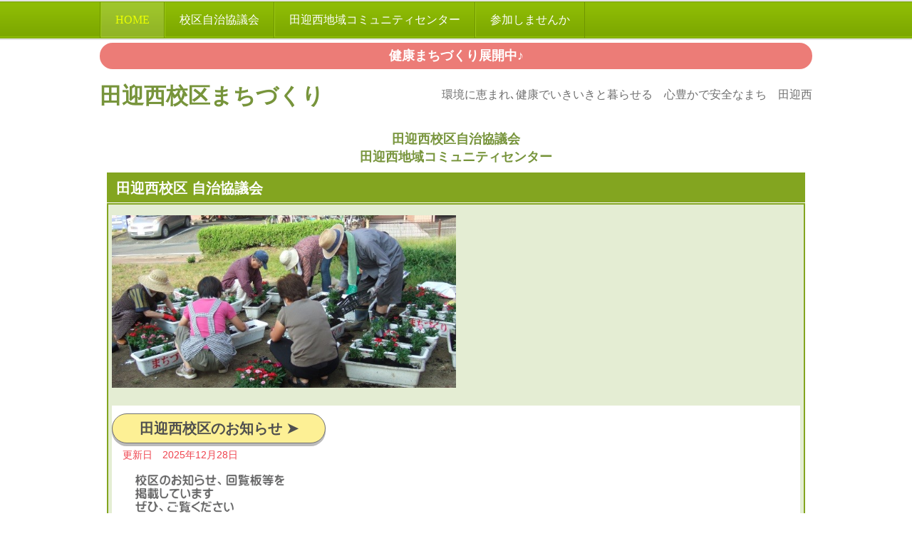

--- FILE ---
content_type: text/html
request_url: https://tamukae.jp/
body_size: 3233
content:
<!DOCTYPE html>
<html lang="ja">
<head>
<meta charset="UTF-8">
<meta name="viewport" content="width=device-width, initial-scale=1">
<title>田迎西校区まちづくり | 環境に恵まれ､健康でいきいきと暮らせる　心豊かで安全なまち　田迎西</title><!--[if lt IE 9]>
<script src="html5.js" type="text/javascript"></script>
<![endif]-->
<script type="text/javascript" src="img/jquery.min.js"></script>
<link rel="stylesheet" type="text/css" href="img/camera.css">
<script type="text/javascript" src="img/jquery.mobile.customized.min.js"></script> <script type="text/javascript" src="img/camera.min.js"></script> <script type="text/javascript" src="img/jquery.easing.1.3.js"></script> <script><!--
jQuery(function(){jQuery( '#hpb-slideshow-sp-photo-motion-1' ).camera({ fx: 'random', loader: 'none', pagination: false, thumbnails: false, hover: true, navigation: true, playPause: true, time: 2000, height: '50%', portrait: false, minHeight: '0px' });});
--></script>
<link rel="stylesheet" type="text/css" href="style.css">
<link rel="stylesheet" type="text/css" href="style1.css">
<link rel="stylesheet" type="text/css" href="style2.css">
<link rel="stylesheet" type="text/css" href="style3.css"></head>
<body class="basic2 home" id="hpb-sp-20-0012-47">
<div id="page" class="site">
<header id="masthead" class="site-header sp-part-top sp-header2" role="banner">
<div id="masthead-inner" class="sp-part-top sp-header-inner">
<nav id="sp-site-navigation-1" class="navigation-main button-menu sp-part-top sp-site-navigation horizontal" role="navigation">
<h1 class="menu-toggle">メニュー</h1>
<div class="screen-reader-text skip-link"><a title="コンテンツへスキップ" href="#content">コンテンツへスキップ</a></div>
<ul id="menu-mainnav">
  <li class="menu-item current_page_item"><a href="index.html">HOME</a>
  <li class="menu-item"><a href="custom.html">校区自治協議会</a>
  <ul class="sub-menu">
    <li class="menu-item"><a href="custom17.html">田迎西校区のお知らせ</a>
    <li class="menu-item"><a href="concept.html">校区の概要</a>
    <li class="menu-item"><a href="kakusyudantai.html">各種団体の活動</a></ul>
  <li class="menu-item"><a href="komisen.html">田迎西地域コミュニティセンター</a>
  <ul class="sub-menu">
    <li class="menu-item"><a href="custom16.html">コミセンからのお知らせ</a>
    <li class="menu-item"><a href="custom4.html">利用一覧表</a>
    <li class="menu-item"><a href="custom5.html">サークル紹介</a>
    <li class="menu-item"><a href="shop.html">空室状況(当月）</a>
    <li class="menu-item"><a href="shop1.html">空室状況(翌月）</a>
    <li class="menu-item"><a href="estate.html">コミセンだより</a></ul>
  <li class="menu-item"><a href="#spb-column-21">参加しませんか</a>
  <ul class="sub-menu">
    <li class="menu-item"><a href="plan1.html">さくらんぼクラブ</a>
    <li class="menu-item"><a href="custom18.html">田迎西おはなし会</a>
    <li class="menu-item"><a href="custom19.html">ロコモ予防体操</a></ul></ul></nav></div></header>
<div id="main" class="site-main sp-part-top sp-main">
<div id="main-inner">
<div id="primary" class="content-area">
<div id="content" class="site-content sp-part-top sp-content page-toppage" role="main">
<div id="sp-block-container-1" class="sp-part-top sp-block-container">
<h2 class="paragraph" style="text-align : center;">健康まちづくり展開中♪</h2></div>
<div id="sp-site-branding2-1" class="sp-part-top sp-site-branding2">
<h1 class="site-title sp-part-top sp-site-title" id=""><a href="index.html">田迎西校区まちづくり</a></h1>
<h2 class="site-description sp-part-top sp-catchphrase" id="">環境に恵まれ､健康でいきいきと暮らせる　心豊かで安全なまち　田迎西</h2>
<div class="extra sp-part-top sp-site-branding-extra" id="sp-site-branding-extra-1">
<p class="paragraph" style="text-align : center;"><a href="concept.html"></a></p></div></div>
<div id="sp-block-container-2" class="sp-part-top sp-block-container">
<p class="paragraph" style="text-align : center;">田迎西校区自治協議会<br>
田迎西地域コミュニティセンター</p></div>
<div id="sp-column-1" class="sp-part-top sp-column">
<div class="column-label">
<h3>田迎西校区 自治協議会</h3></div>
<div class="column-body">
<div id="sp-photo-motion-1" class="sp-part-top sp-photo-motion">
<div id="hpb-slideshow-sp-photo-motion-1" data-height-ratio="50" data-bgsize-contain="false">
<div data-src="img/H271206-2.jpg"></div>
<div data-src="img/20180802-1.JPG"></div>
<div data-src="img/H3.jpg"></div>
<div data-src="img/KIMG3.JPG"></div>
<div data-src="img/KIMG5.JPG"></div>
<div data-src="img/image15.jpg"></div>
<div data-src="img/P1000244.JPG"></div>
<div data-src="img/20181007-2.png"></div>
<div data-src="img/20200122-1.JPG"></div>
<div data-src="img/H210521-4.jpg"></div>
<div data-src="img/image13.JPG"></div>
<div data-src="img/image14.jpg"></div>
<div data-src="img/KIMG4.JPG"></div>
<div data-src="img/KIMG2.JPG"></div>
<div data-src="img/H300728-7.JPG"></div>
<div data-src="img/H300728-6.JPG"></div>
<div data-src="img/CIMG2.JPG"></div>
<div data-src="img/20190514-2.JPG"></div>
<div data-src="img/image16.jpg"></div></div></div>
<div id="sp-block-container-3" class="sp-part-top sp-block-container">
<div id="sp-block-container-4" class="sp-part-top sp-block-container">
<p class="paragraph"> </p></div>
<div id="sp-button-1" class="sp-part-top sp-button"><a href="custom17.html">田迎西校区のお知らせ ➤</a></div>
<p class="paragraph"><span class="character" style="color : #ef434e;"></span></p>
<div id="sp-block-container-5" class="sp-part-top sp-block-container">
<p class="paragraph">更新日　2025年12月28日</p></div><a style="display: block" href="custom17.html"><img id="sp-image-1" src="img/360_F_427348319_3OCJukIvMJi1YZOJk6dbuv4W8vyoVtWP5.gif" class="sp-part-top sp-image"></a></div>
<div id="sp-block-container-6" class="sp-part-top sp-block-container">
<h5 class="h5 paragraph"><a href="custom16.html"></a></h5>
<h5 class="h5 paragraph"><a href="custom.html">校区自治協議会 ➤</a></h5>
<h5 class="h5 paragraph"><a href="concept.html">校区の概要 ➤</a></h5>
<h5 class="h5 paragraph"><a href="kakusyudantai.html">各種団体の活動 ➤</a></h5></div></div></div>
<div id="sp-column-2" class="sp-part-top sp-column">
<div class="column-label">
<h3>田迎西地域コミュニティセンター</h3></div>
<div class="column-body"><a style="display: block" href="komisen.html"><img id="sp-image-2" src="img/CIMG5.JPG" class="sp-part-top sp-image"></a>
<div id="sp-button-2" class="sp-part-top sp-button"><a href="custom16.html">コミセンからのお知らせ ➤</a></div>
<div id="sp-button-3" class="sp-part-top sp-button"><a href="index.html#spb-block-container-9">Googleマップへ　 ➤</a></div>
<div id="sp-block-container-7" class="sp-part-top sp-block-container"> 熊本市南区田迎3丁目12番30号</div>
<div id="sp-block-container-8" class="sp-part-top sp-block-container"> TEL / FAX 　096-379-3079</div>
<div id="sp-column-3" class="sp-part-top sp-column">
<div class="column-body">
<div id="sp-block-container-9" class="sp-part-top sp-block-container">
<div id="sp-button-4" class="sp-part-top sp-button"><a href="komisen.html">施 設 案 内</a></div>
<div id="sp-button-5" class="sp-part-top sp-button"><a href="custom4.html">利用一覧表</a></div>
<div id="sp-button-6" class="sp-part-top sp-button"><a href="custom5.html#spb-page-title-10">サークル紹介</a></div>
<div id="sp-button-7" class="sp-part-top sp-button"><a href="shop.html#spb-button-1">空室状況（当月）</a></div>
<div id="sp-button-8" class="sp-part-top sp-button"><a href="shop1.html#spb-button-2">空室状況（翌月）</a></div>
<div id="sp-button-9" class="sp-part-top sp-button"><a href="estate.html">コミセンだより</a></div></div></div></div></div></div>
<div id="spb-column-21" class="sp-part-top sp-column">
<div class="column-label">
<h3>参加しませんか</h3></div>
<div class="column-body">
<div id="sp-block-container-10" class="sp-part-top sp-block-container">
<h6 class="h6 paragraph">子育て支援</h6></div>
<div id="sp-block-container-11" class="sp-part-top sp-block-container">
<h2 class="paragraph">　　<a href="plan1.html">さくらんぼクラブ ➤</a></h2>
<h2 class="paragraph">　　<a href="custom18.html">田迎西おはなし会 ➤</a></h2></div>
<div id="sp-block-container-12" class="sp-part-top sp-block-container">
<h6 class="h6 paragraph">高齢者支援</h6></div>
<div id="sp-block-container-13" class="sp-part-top sp-block-container">
<h2 class="paragraph">　　<a href="custom19.html">ロコモ予防体操 ➤</a></h2></div></div></div>
<div id="spb-wp-post-list-3" class="hpb-viewtype-date hpb-posttype-post sp-part-top sp-wp-post-list">
<h3><a href="posts/post_archive.html">田迎西校区のお知らせ</a></h3>
<dl>
  <dt>2026年01月07日
  <dd><a href="posts/post57.html">老人クラブ【出前講座】</a>
  <dt>2025年12月28日
  <dd><a href="posts/post56.html">田迎神社 初御祈祷について(ご案内）</a>
  <dt>2025年12月28日
  <dd><a href="posts/post55.html">広報「幸田交番１月号」</a>
  <dt>2025年12月28日
  <dd><a href="posts/post54.html">熊本西環状道路</a>
  <dt>2025年12月28日
  <dd><a href="posts/post53.html">生きる力、支える力</a></dl>
<div class="hpb-more-entry"><a href="posts/post_archive.html">» 続きを読む</a></div></div>
<div id="sp-wp-post-list-1" class="hpb-viewtype-date hpb-posttype-news sp-part-top sp-wp-post-list">
<h3><a href="posts/news_archive.html">コミセンからのお知らせ</a></h3>
<dl>
  <dt>2025年12月30日
  <dd><a href="posts/news24.html">年末年始休館のお知らせ</a>
  <dt>2025年12月25日
  <dd><a href="posts/news23.html">1/13 はなまるクッキング</a>
  <dt>2025年11月26日
  <dd><a href="posts/news22.html">12/9 はなまるクッキング</a>
  <dt>2025年10月26日
  <dd><a href="posts/news21.html">11/11 はなまるクッキング</a>
  <dt>2025年09月17日
  <dd><a href="posts/news19.html">10月 親子de発育＆運動遊び</a></dl>
<div class="hpb-more-entry"><a href="posts/news_archive.html">» 続きを読む</a></div></div>
<div id="sp-block-container-14" class="sp-part-top sp-block-container">
<div id="sp-block-container-15" class="sp-part-top sp-block-container">
<div id="spb-block-container-9" class="sp-part-top sp-block-container"> Ｇoogle　maps</div><div id="spb-html-src-1" class="sp-part-top sp-html-src"><iframe src="https://www.google.com/maps/embed?pb=!1m18!1m12!1m3!1d705.2051712741993!2d130.71556143526266!3d32.77793751306946!2m3!1f0!2f0!3f0!3m2!1i1024!2i768!4f13.1!3m3!1m2!1s0x3540f48003685d11%3A0x4d48c25020fa2970!2z55Sw6L-O6KW_5Zyw5Z-f44Kz44Of44Ol44OL44OG44Kj44K744Oz44K_44O8!5e0!3m2!1sja!2sjp!4v1738047211684!5m2!1sja!2sjp" width="100%" height="450" style="border:0;" allowfullscreen="" loading="lazy" referrerpolicy="no-referrer-when-downgrade"></iframe></div></div>
<div id="sp-block-container-16" class="sp-part-top sp-block-container">
<p class="paragraph" style="text-align : center;"> </p>
<p class="paragraph" style="text-align : center;">〒862-0962</p>
<p class="paragraph" style="text-align : center;">田迎西地域コミュニティセンター</p>
<p class="paragraph" style="font-size : 1.9rem;text-align : center;">熊本市南区田迎3丁目12番30号</p>
<p class="paragraph" style="text-align : center;">TEL･FAX 096-379-3079</p>
<p class="paragraph" style="text-align : center;"><br></p></div><a style="display: block"><img id="sp-image-3" src="img/image1.jpg" class="sp-part-top sp-image"></a></div></div></div></div></div></div><script type="text/javascript" src="navigation.js"></script></body></html>

--- FILE ---
content_type: text/css
request_url: https://tamukae.jp/style.css
body_size: 17101
content:
#colophon{
  font-size : 1.7rem;
  background-color : #f9fcee;
  border-top-width : 1px;
  border-top-style : solid;
  border-top-color : #97ca00;
}

#colophon-inner {
}

#content{
  min-height : 50px;
}

#contenthead{
  font-size : 1.5rem;
}

#main-inner::after{
  clear : both;
  display : table;
  content : "";
}

#main::after{
  clear : both;
  display : table;
  content : "";
}

#masthead{
  font-size : 1.8rem;
  font-family : "AR P丸ゴシック体E";
  background-position : center center;
  margin-bottom : 0px;
}

#page{
  font-size : 1.2rem;
}

*{
  box-sizing : border-box;
  
}

.entry-content{
  font-size : 1.4rem;
}

.hpb-viewtype-full > article::after{
  clear : both;
  display : table;
  content : "";
}

.hpb-viewtype-simple > article::after{
  clear : both;
  display : table;
  content : "";
}

.hpb-viewtype-thumbnail > article::after{
  clear : both;
  display : table;
  content : "";
}

.navigation-post::after{
  clear : both;
  display : table;
  content : "";
}

.screen-reader-text{
  display : none;
}

.searchform::after{
  clear : both;
  display : table;
  content : "";
}

.sp-block-container{
  padding-top : 0px;
  padding-left : 0px;
  padding-right : 0px;
  padding-bottom : 0px;
}

.sp-block-container > h1{
  font-size : 2.4rem;
}

.sp-block-container > h2{
  font-size : 1.8rem;
}

.sp-block-container > h3{
  font-size : 1.5rem;
}

.sp-block-container > h4{
  font-size : 1.4rem;
}

.sp-block-container > h5{
  font-size : 1.3rem;
}

.sp-block-container > h6{
  font-size : 1.1rem;
}

.sp-block-container > hr{
  border-bottom-color : initial;
  color : #e2e2e2;
  margin-top : 25px;
  margin-left : 0px;
  margin-right : 0px;
  margin-bottom : 30px;
  border-top-width : 1px;
  border-left-width : medium;
  border-right-width : medium;
  border-bottom-width : medium;
  border-top-style : solid;
  border-left-style : none;
  border-right-style : none;
  border-bottom-style : none;
  border-top-color : #e2e2e2;
  border-left-color : initial;
  border-right-color : initial;
  border-bottom-color : initial;
  height : 1px;
}

.sp-block-container > p{
  font-size : 1.3rem;
  line-height : 1.5;
  text-align : justify;
  padding-left : 0.1em;
  padding-right : 0.1em;
  margin-top : 0.5em;
  margin-bottom : 1.5em;
  text-justify : inter-ideograph;
}

.sp-block-container > p.indent{
  padding-left : 1em;
}

.sp-block-container > p.large{
  font-size : 1.2em;
}

.sp-bread-crumb div{
  padding-bottom : 10px;
  margin-top : 10px;
  margin-right : 10px;
  width : auto;
  display : inline-block;
}

.sp-button{
  width : 122px;
}

.sp-button a{
  text-decoration : none;
  text-align : center;
  padding-top : 6px;
  padding-left : 0px;
  padding-right : 0px;
  padding-bottom : 6px;
  border-top-width : 1px;
  border-left-width : 1px;
  border-right-width : 1px;
  border-bottom-width : 1px;
  border-top-style : solid;
  border-left-style : solid;
  border-right-style : solid;
  border-bottom-style : solid;
  border-top-color : #f0f0f0;
  border-left-color : #f0f0f0;
  border-right-color : #f0f0f0;
  border-bottom-color : #f0f0f0;
  border-top-left-radius : 5px 5px;
  border-top-right-radius : 5px 5px;
  border-bottom-right-radius : 5px 5px;
  border-bottom-left-radius : 5px 5px;
  height : 100%;
  display : block;
  box-sizing : border-box;
}

.sp-button a:hover{
  border-top-width : 1px;
  border-left-width : 1px;
  border-right-width : 1px;
  border-bottom-width : 1px;
  border-top-style : solid;
  border-left-style : solid;
  border-right-style : solid;
  border-bottom-style : solid;
  border-top-color : #d8d8d8;
  border-left-color : #d8d8d8;
  border-right-color : #d8d8d8;
  border-bottom-color : #d8d8d8;
}

.sp-column.accordion > .column-label h3::after{
  border-top-width : 5px;
  border-left-width : 6px;
  border-right-width : 6px;
  border-top-style : solid;
  border-left-style : solid;
  border-right-style : solid;
  border-top-color : rgba(255, 255, 255, 0.45);
  border-left-color : transparent;
  border-right-color : transparent;
  width : 0px;
  height : 0px;
  display : block;
  position : absolute;
  top : 0.5em;
  right : 0px;
  content : "";
}

.sp-column.toggled-on > .column-label h3::after{
  display : none;
}

.sp-column.toggled-on > .column-label h3::before{
  border-left-width : 6px;
  border-right-width : 6px;
  border-bottom-width : 5px;
  border-left-style : solid;
  border-right-style : solid;
  border-bottom-style : solid;
  border-left-color : transparent;
  border-right-color : transparent;
  border-bottom-color : rgba(255, 255, 255, 0.45);
  width : 0px;
  height : 0px;
  display : block;
  position : absolute;
  top : 0.5em;
  right : 0px;
  content : "";
}

.sp-column > .column-body{
  padding-top : 5px;
  padding-left : 5px;
  padding-right : 5px;
  padding-bottom : 5px;
}

.sp-definition-list > dd{
  margin-left : 94px;
  margin-bottom : 25px;
}

.sp-definition-list > dt{
  padding-top : 5px;
  padding-left : 25px;
  padding-right : 0px;
  padding-bottom : 5px;
  margin-bottom : 10px;
}

.sp-form input{
  font-size : 1.4rem;
  font-family : "ヒラギノ角ゴ Pro W3", "Hiragino Kaku Gothic Pro", "メイリオ", Meiryo, Osaka, "ＭＳ Ｐゴシック", "MS PGothic", Arial, sans-serif;
}

.sp-form input[type="date"]{
  padding-top : 5px;
  padding-left : 5px;
  padding-right : 5px;
  padding-bottom : 5px;
  width : 90%;
}

.sp-form input[type="radio"]{
  vertical-align : middle;
  width : 20px;
}

.sp-form input[type="submit"]{
  font-size : 1.4rem;
  color : #555555;
  background-color : #dcdada;
  padding-top : 5px;
  padding-left : 8px;
  padding-right : 8px;
  padding-bottom : 5px;
  margin-top : 15px;
  width : auto;
  min-width : 100px;
  float : right;
  position : relative;
  cursor : pointer;
}

.sp-form input[type="text"]{
  padding-top : 5px;
  padding-left : 5px;
  padding-right : 5px;
  padding-bottom : 5px;
  width : 90%;
}

.sp-form table{
  border-top-width : 1px;
  border-left-width : 1px;
  border-top-style : solid;
  border-left-style : solid;
  border-top-color : #000000;
  border-left-color : #000000;
  width : 100%;
  border-collapse : collapse;
  border-spacing : 0px 0px;
}

.sp-form td{
  color : #000000;
  background-color : #ffffff;
  padding-top : 5px;
  padding-left : 18px;
  padding-right : 18px;
  padding-bottom : 5px;
  border-right-width : 1px;
  border-bottom-width : 1px;
  border-right-style : solid;
  border-bottom-style : solid;
  border-right-color : #000000;
  border-bottom-color : #000000;
  width : auto;
}

.sp-form textarea{
  font-size : 1.4rem;
  font-family : "ヒラギノ角ゴ Pro W3", "Hiragino Kaku Gothic Pro", "メイリオ", Meiryo, Osaka, "ＭＳ Ｐゴシック", "MS PGothic", Arial, sans-serif;
  padding-top : 5px;
  padding-left : 5px;
  padding-right : 5px;
  padding-bottom : 5px;
  width : 90%;
  height : 150px;
}

.sp-form th{
  font-weight : normal;
  color : #000000;
  background-color : #f4f4f4;
  text-align : left;
  padding-top : 5px;
  padding-left : 18px;
  padding-right : 18px;
  padding-bottom : 5px;
  border-right-width : 1px;
  border-bottom-width : 1px;
  border-right-style : solid;
  border-bottom-style : solid;
  border-right-color : #000000;
  border-bottom-color : #000000;
  width : auto;
  min-width : 50px;
}

.sp-google-map{
  max-width : 100%;
  word-wrap : normal;
}

.sp-google-map img{
  max-width : none !important;
}

.sp-item-gallery.grid > ul > li{
  overflow : hidden;
}

.sp-item-gallery.masonry > ul > li{
  height : auto !important;
}

.sp-item-gallery > ul > li > div img.item-gallery-thumbnail{
  max-width : 100%;
}

.sp-list{
  padding-right : 1em;
  margin-bottom : 1.5em;
  list-style-position : inside;
}

.sp-list > li{
  text-align : justify;
  padding-top : 6px;
  padding-bottom : 6px;
  margin-top : 0px;
  margin-left : 0px;
  margin-right : 0px;
  margin-bottom : 0px;
  text-justify : inter-ideograph;
}

.sp-page-title > h1{
  font-size : 1.8rem;
  font-weight : bold;
}

.sp-part-top{
  display : block;
  position : relative;
  box-sizing : border-box;
}

.sp-part-top:not(table)::after{
  clear : both;
  display : table;
  content : "";
}

.sp-site-branding2 .site-description{
  font-size : 1rem;
  font-weight : normal;
  color : #929292;
}

.sp-site-navigation{
  color : black;
  background-color : white;
}

.sp-site-navigation .menu-toggle{
  display : none;
  cursor : pointer;
}

.sp-site-navigation.vertical{
  font-size : 1.3rem;
  border-top-width : 1px;
  border-bottom-width : 1px;
  border-top-style : solid;
  border-bottom-style : solid;
  border-top-color : #d2c9b8;
  border-bottom-color : #d2c9b8;
  width : 100%;
}

.sp-site-navigation.vertical ul{
  line-height : 30px;
  padding-top : 0px;
  padding-left : 0px;
  padding-right : 0px;
  padding-bottom : 0px;
  margin-top : 0px;
  margin-left : 0px;
  margin-right : 0px;
  margin-bottom : 0px;
  list-style-type : none;
  list-style-position : outside;
}

.sp-site-navigation.vertical ul li.current-menu-ancestor > a{
  color : #ffffff;
  background-color : rgba(0, 0, 0, 0.3);
}

.sp-site-navigation.vertical ul li.current-menu-item > a{
  color : #ffffff;
  background-color : rgba(0, 0, 0, 0.3);
}

.sp-site-navigation.vertical ul li.current_page_ancestor > a{
  color : #ffffff;
  background-color : rgba(0, 0, 0, 0.3);
}

.sp-site-navigation.vertical ul li.current_page_item > a{
  color : #ffffff;
  background-color : rgba(0, 0, 0, 0.3);
}

.sp-site-navigation.vertical ul li > a{
  text-decoration : none;
  padding-top : 10px;
  padding-left : 20px;
  padding-right : 20px;
  padding-bottom : 10px;
  display : block;
}

.sp-site-navigation.vertical ul li > a:active{
  color : #ffffff;
  background-color : rgba(0, 0, 0, 0.3);
}

.sp-site-navigation.vertical ul li > a:hover{
  color : #ffffff;
  background-color : rgba(0, 0, 0, 0.3);
}

.sp-site-navigation.vertical ul ul li > a{
  padding-top : 10px;
  padding-left : 40px;
  padding-right : 40px;
  padding-bottom : 10px;
}

.sp-site-navigation.vertical > ul{
  margin-top : 0px;
  margin-left : auto;
  margin-right : auto;
  margin-bottom : 0px;
  width : 100%;
}

.sp-site-navigation.vertical > ul > li{
  padding-top : 0px;
  padding-left : 0px;
  padding-right : 0px;
  padding-bottom : 0px;
  width : 100%;
}

.sp-site-navigation.vertical > ul > li:hover > ul{
  display : block;
}

.sp-table{
  margin-top : 5px;
  margin-left : auto;
  margin-right : auto;
  margin-bottom : 5px;
  border-top-width : 1px;
  border-left-width : 1px;
  border-top-style : solid;
  border-left-style : solid;
  border-top-color : #d8d8d8;
  border-left-color : #d8d8d8;
  width : 100%;
  display : table;
  border-collapse : collapse;
}

.sp-table > * > tr > td{
  padding-top : 5px;
  padding-left : 8px;
  padding-right : 8px;
  padding-bottom : 5px;
  border-right-width : 1px;
  border-bottom-width : 1px;
  border-right-style : solid;
  border-bottom-style : solid;
  border-right-color : #d8d8d8;
  border-bottom-color : #d8d8d8;
}

.sp-table > * > tr > th{
  padding-top : 5px;
  padding-left : 8px;
  padding-right : 8px;
  padding-bottom : 5px;
  border-right-width : 1px;
  border-bottom-width : 1px;
  border-right-style : solid;
  border-bottom-style : solid;
  border-right-color : #d8d8d8;
  border-bottom-color : #d8d8d8;
}

.sp-table > * > tr > th.col-title{
  background-color : rgba(0, 0, 0, 0.0625);
}

.sp-table > * > tr > th.row-title{
  background-color : rgba(0, 0, 0, 0.0625);
}

.sp-wp-post-list{
  padding-top : 0px;
  padding-left : 0px;
  padding-right : 0px;
  padding-bottom : 0px;
  margin-top : 2em;
  margin-left : 0px;
  margin-right : 0px;
  margin-bottom : 2em;
}

.sp-wp-post-list .navigation-post{
  margin-top : 0.67em;
}

.sp-wp-post-list .navigation-post .nav-next{
  margin-right : 10px;
  float : right;
}

.sp-wp-post-list .navigation-post .nav-previous{
  margin-left : 10px;
  float : left;
}

.sp-wp-post-list .navigation-post::after{
  clear : both;
  display : table;
  content : "";
}

.sp-wp-post-list .navigation-post > h1{
  display : none;
}

.sp-wp-post-list > article{
  margin-top : 0.67em;
  margin-left : 0px;
  margin-right : 0px;
  margin-bottom : 0.67em;
}

.sp-wp-post-list > h3{
  background-color : #f4f4f4;
  background-image : none;
  background-repeat : repeat;
  background-attachment : scroll;
  background-position : 0% 0%;
  background-clip : border-box;
  background-origin : padding-box;
  background-size : auto auto;
}

a{
  color : #6f9502;
  text-decoration : none;
  outline-width : medium;
  outline-style : none;
  outline-color : black;
}

a:hover{
  text-decoration : underline;
}

article{
  display : block;
}

aside{
  display : block;
}

body{
  font-size : 1.8rem;
  font-family : "ヒラギノ角ゴ Pro W3", "Hiragino Kaku Gothic Pro", "メイリオ", "Meiryo", "Osaka", "ＭＳ Ｐゴシック", "MS PGothic", "Arial", sans-serif;
  line-height : 1.5;
  color : #333333;
  background-color : #ffffff;
  background-position : left center;
  background-size : auto auto,auto auto;
  text-align : left;
  padding-top : 0px;
  padding-left : 0px;
  padding-right : 0px;
  padding-bottom : 0px;
  margin-top : 0px;
  margin-left : 0px;
  margin-right : 0px;
  margin-bottom : 0px;
  word-wrap : break-word;
}

details{
  display : block;
}

dl{
  margin-top : 0px;
  box-sizing : border-box;
}

figcaption{
  display : block;
}

figure{
  display : block;
}

footer{
  display : block;
}

h1{
  margin-top : 0px;
  box-sizing : border-box;
}

h2{
  margin-top : 0px;
  box-sizing : border-box;
}

h3{
  margin-top : 0px;
  box-sizing : border-box;
}

h4{
  margin-top : 0px;
  box-sizing : border-box;
}

h5{
  margin-top : 0px;
  box-sizing : border-box;
}

h6{
  margin-top : 0px;
  box-sizing : border-box;
}

header{
  display : block;
}

hgroup{
  display : block;
}

html{
  font-size : 62.5%;
}

main{
  display : block;
}

nav{
  display : block;
  box-sizing : border-box;
}

ol{
  margin-top : 0px;
  box-sizing : border-box;
}

p{
  margin-top : 0px;
  box-sizing : border-box;
}

section{
  display : block;
}

summary{
  display : block;
}

table{
  margin-top : 0px;
  box-sizing : border-box;
}

ul{
  margin-top : 0px;
  margin-left : 0px;
  margin-right : 0px;
  margin-bottom : 0px;
  box-sizing : border-box;
}

@media not screen, screen and (min-width: 569px) {

  #colophon-inner{
    margin-top : 0px;
    margin-left : auto;
    margin-right : auto;
    margin-bottom : 0px;
    width : 1000px;
    box-sizing : content-box;
  }

  #content{
    font-size : 1.8rem;
    min-height : 50px;
  }

  #main{
    font-size : 1.8rem;
    margin-top : 0px;
    margin-left : auto;
    margin-right : auto;
    margin-bottom : 0px;
    width : 1000px;
    box-sizing : content-box;
  }

  #main-inner{
    float : left;
  }

  #main-inner #contenthead{
    overflow : hidden;
  }

  #main-inner #contenthead > a{
    margin-left : 0px;
    margin-right : 0px;
  }

  #main-inner #contenthead > nav{
    padding-left : 0px;
    padding-right : 0px;
    margin-left : 0px;
    margin-right : 0px;
  }

  #masthead{
    margin-bottom : 0px;
  }

  #masthead-inner{
    margin-top : 0px;
    margin-left : auto;
    margin-right : auto;
    margin-bottom : 0px;
    width : 1000px;
    box-sizing : content-box;
  }

  #page{
    margin-top : 0px;
    margin-left : auto;
    margin-right : auto;
    margin-bottom : 0px;
    overflow : hidden;
  }

  #primary{
    float : right;
  }

  #sidebar2 {
  }

  .home #contenthead{
    margin-bottom : 30px;
  }

  .sp-google-map{
    width : 400px;
    min-height : 300px;
  }

  .sp-site-branding2{
    padding-top : 20px;
  }

  .sp-site-branding2 .extra{
    width : 50%;
    position : absolute;
    bottom : 0px;
    right : 0px;
  }

  .sp-site-branding2 .extra > p{
    font-size : 1.3rem;
    color : #929292;
    text-align : right;
    padding-top : 0px;
    padding-left : 0px;
    padding-right : 0px;
    padding-bottom : 0px;
    margin-top : 0px;
    margin-left : 0px;
    margin-right : 0px;
    margin-bottom : 0px;
  }

  .sp-site-branding2 .extra > p.indent{
    padding-left : 1em;
  }

  .sp-site-branding2 .extra > p.large{
    font-size : 1.5rem;
  }

  .sp-site-branding2 .site-description{
    text-align : right;
    width : 100%;
    height : auto;
    position : absolute;
    top : 15px;
  }

  .sp-site-branding2 .site-title{
    margin-top : 0px;
    margin-left : 0px;
    margin-right : 0px;
    margin-bottom : 0px;
    height : 66px;
    float : left;
  }

  .sp-site-branding2 .site-title a{
    height : 100%;
    display : block;
  }

  .sp-site-navigation.horizontal ul{
    padding-top : 0px;
    padding-left : 0px;
    padding-right : 0px;
    padding-bottom : 0px;
    margin-top : 0px;
    margin-left : 0px;
    margin-right : 0px;
    margin-bottom : 0px;
    list-style-type : none;
    list-style-position : outside;
  }

  .sp-site-navigation.horizontal ul li.current-menu-ancestor > a{
    color : #ffffff;
    background-color : rgba(0, 0, 0, 0.3);
  }

  .sp-site-navigation.horizontal ul li.current-menu-item > a{
    color : #ffffff;
    background-color : rgba(0, 0, 0, 0.3);
  }

  .sp-site-navigation.horizontal ul li.current_page_ancestor > a{
    color : #ffffff;
    background-color : rgba(0, 0, 0, 0.3);
  }

  .sp-site-navigation.horizontal ul li.current_page_item > a{
    color : #ffffff;
    background-color : rgba(0, 0, 0, 0.3);
  }

  .sp-site-navigation.horizontal ul li > a{
    text-decoration : none;
  }

  .sp-site-navigation.horizontal ul li > a:active{
    color : #ffffff;
    background-color : rgba(0, 0, 0, 0.3);
  }

  .sp-site-navigation.horizontal ul li > a:hover{
    color : #ffffff;
    background-color : rgba(0, 0, 0, 0.3);
  }

  .sp-site-navigation.horizontal ul ul{
    border-bottom-color : initial;
    background-color : #ffffff;
    border-top-width : 1px;
    border-left-width : 1px;
    border-right-width : 1px;
    border-bottom-width : medium;
    border-top-style : solid;
    border-left-style : solid;
    border-right-style : solid;
    border-bottom-style : none;
    border-top-color : #3c3f53;
    border-left-color : #3c3f53;
    border-right-color : #3c3f53;
    border-bottom-color : initial;
    width : auto;
    min-width : 150px;
    display : none;
    position : absolute;
    top : 100%;
    left : 0px;
    z-index : 9999;
  }

  .sp-site-navigation.horizontal ul ul li{
    border-bottom-width : 1px;
    border-bottom-style : solid;
    border-bottom-color : #3c3f53;
    width : 100%;
    white-space : nowrap;
  }

  .sp-site-navigation.horizontal ul ul li > a{
    padding-top : 5px;
    padding-left : 1em;
    padding-right : 1em;
    padding-bottom : 5px;
    display : block;
  }

  .sp-site-navigation.horizontal > ul::after{
    clear : both;
    display : table;
    content : "";
  }

  .sp-site-navigation.horizontal > ul > li{
    float : left;
    position : relative;
  }

  .sp-site-navigation.horizontal > ul > li:hover{
    position : relative;
  }

  .sp-site-navigation.horizontal > ul > li:hover > ul{
    display : block;
  }

  .sp-site-navigation.horizontal > ul > li > a{
    padding-top : 0.5em;
    padding-left : 2em;
    padding-right : 2em;
    padding-bottom : 0.5em;
    display : block;
  }

  .sp-site-navigation.minimal{
    text-align : center;
    margin-top : 0px;
    margin-left : auto;
    margin-right : auto;
    margin-bottom : 20px;
  }

  .sp-site-navigation.minimal ul{
    padding-top : 0px;
    padding-left : 0px;
    padding-right : 0px;
    padding-bottom : 0px;
    margin-top : 0px;
    margin-left : 0px;
    margin-right : 0px;
    margin-bottom : 0px;
    list-style-type : none;
    list-style-position : outside;
  }

  .sp-site-navigation.minimal ul li:last-child{
    margin-right : 0px;
  }

  .sp-site-navigation.minimal ul li > a:active{
    text-decoration : underline;
  }

  .sp-site-navigation.minimal ul li > a:hover{
    text-decoration : underline;
  }

  .sp-site-navigation.minimal > ul li{
    margin-right : 10px;
    display : inline;
  }

  .sp-site-navigation.minimal > ul ul{
    margin-left : 10px;
    display : inline;
  }

  .sp-yahoo-map{
    width : 400px;
    min-height : 300px;
  }

  body{
    min-width : 1000px;
  }
}

@media not screen, screen and (min-width: 569px) {

  #content{
    width : 1000px;
  }

  #contenthead{
    width : 1000px;
  }
}

@media screen and (max-width: 568px) {

  #colophon::before{
    border-top-width : 2px;
    border-top-style : solid;
    border-top-color : #ffffff;
    width : 100%;
    display : block;
    content : "";
  }

  #content{
    font-size : 1.8rem;
    padding-top : 0px;
    padding-left : 0px;
    padding-right : 0px;
    padding-bottom : 0px;
    min-height : 50px;
  }

  #main{
    font-size : 1.8rem;
  }

  #masthead{
    margin-bottom : 0px;
  }

  #sidebar1 {
  }

  *{
    box-sizing : border-box;
  }

  .home #contenthead{
    margin-bottom : 20px;
  }

  .sp-block-container{
    padding-top : 0px;
    padding-left : 5px;
    padding-right : 5px;
    padding-bottom : 0px;
  }

  .sp-bread-crumb{
    padding-left : 10px;
    padding-right : 10px;
  }

  .sp-definition-list > dd{
    margin-left : 20px;
  }

  .sp-form input{
    width : 90%;
  }

  .sp-form input[type="submit"] {
  }

  .sp-form table{
    border-top-width : 1px;
    border-top-style : solid;
    border-top-color : #d8d8d8;
  }

  .sp-form td{
    width : auto;
    display : block;
  }

  .sp-form textarea{
    width : 90%;
  }

  .sp-form th{
    width : auto;
    display : block;
  }

  .sp-google-map{
    width : 100%;
    min-height : 300px;
  }

  .sp-image{
    max-width : 100%;
    height : auto;
  }

  .sp-sidebar{
    padding-left : 10px;
    padding-right : 10px;
  }

  .sp-site-branding2 .extra{
    padding-top : 5px;
  }

  .sp-site-branding2 .extra > p{
    font-size : 1rem;
    color : #929292;
    text-align : left;
    padding-top : 0px;
    padding-left : 10px;
    padding-right : 10px;
    padding-bottom : 0px;
    margin-top : 0px;
    margin-left : 0px;
    margin-right : 0px;
    margin-bottom : 0px;
    width : 100%;
  }

  .sp-site-branding2 .site-description{
    text-align : center;
  }

  .sp-site-branding2 .site-title{
    text-align : center;
  }

  .sp-site-navigation .menu-toggle{
    background-color : rgba(0, 0, 0, 0.3);
    padding-top : 10px;
    padding-left : 10px;
    padding-right : 10px;
    padding-bottom : 10px;
    margin-top : 0px;
    margin-left : 0px;
    margin-right : 0px;
    margin-bottom : 0px;
    cursor : pointer;
  }

  .sp-site-navigation ul{
    list-style-type : none;
    list-style-position : outside;
  }

  .sp-site-navigation.button-menu .menu-toggle{
    display : block;
  }

  .sp-site-navigation.button-menu ul ul{
    display : block;
  }

  .sp-site-navigation.button-menu ul.toggled-on{
    display : block;
  }

  .sp-site-navigation.button-menu > ul{
    display : none;
  }

  .sp-site-navigation.horizontal{
    padding-top : 0px;
    margin-top : 10px;
    position : relative;
  }

  .sp-site-navigation.horizontal ul{
    background-color : #ffffff;
    padding-top : 0px;
    padding-left : 0px;
    padding-right : 0px;
    padding-bottom : 0px;
    width : auto;
    height : auto;
  }

  .sp-site-navigation.horizontal ul li{
    padding-left : 0px;
    border-left-width : 0px;
    width : auto;
    float : none;
  }

  .sp-site-navigation.horizontal ul li.current-menu-ancestor > a{
    color : #ffffff;
    background-color : rgba(0, 0, 0, 0.3);
  }

  .sp-site-navigation.horizontal ul li.current-menu-item > a{
    color : #ffffff;
    background-color : rgba(0, 0, 0, 0.3);
  }

  .sp-site-navigation.horizontal ul li.current_page_ancestor > a{
    color : #ffffff;
    background-color : rgba(0, 0, 0, 0.3);
  }

  .sp-site-navigation.horizontal ul li.current_page_item > a{
    color : #ffffff;
    background-color : rgba(0, 0, 0, 0.3);
  }

  .sp-site-navigation.horizontal ul li > a{
    line-height : 24px;
    padding-top : 8px;
    padding-left : 25px;
    padding-right : 10px;
    padding-bottom : 7px;
    float : none;
    display : block;
  }

  .sp-site-navigation.horizontal ul li > a:active{
    color : #ffffff;
    background-color : rgba(0, 0, 0, 0.3);
  }

  .sp-site-navigation.horizontal ul li > a:hover{
    color : #ffffff;
    background-color : rgba(0, 0, 0, 0.3);
  }

  .sp-site-navigation.horizontal ul ul{
    border-bottom-color : initial;
    background-color : transparent;
    border-top-width : medium;
    border-left-width : medium;
    border-right-width : medium;
    border-bottom-width : medium;
    border-top-style : none;
    border-left-style : none;
    border-right-style : none;
    border-bottom-style : none;
    border-top-color : initial;
    border-left-color : initial;
    border-right-color : initial;
    border-bottom-color : initial;
    width : auto;
    min-width : 150px;
    display : block;
    position : relative;
    top : 100%;
    left : 0px;
    z-index : 9999;
  }

  .sp-site-navigation.horizontal ul ul li{
    border-bottom-color : initial;
    border-bottom-width : medium;
    border-bottom-style : none;
    border-bottom-color : initial;
  }

  .sp-site-navigation.horizontal ul ul li > a{
    border-bottom-color : initial;
    padding-top : 8px;
    padding-left : 50px;
    padding-right : 50px;
    padding-bottom : 8px;
    border-bottom-width : medium;
    border-bottom-style : none;
    border-bottom-color : initial;
  }

  .sp-site-navigation.minimal{
    text-align : center;
    margin-bottom : 20px;
  }

  .sp-site-navigation.minimal ul{
    padding-top : 0px;
    padding-left : 0px;
    padding-right : 0px;
    padding-bottom : 0px;
    margin-top : 0px;
    margin-left : 0px;
    margin-right : 0px;
    margin-bottom : 0px;
    list-style-type : none;
    list-style-position : outside;
  }

  .sp-site-navigation.minimal ul li{
    display : block;
  }

  .sp-site-navigation.minimal ul li > a{
    display : block;
  }

  .sp-site-navigation.minimal ul li > a:hover{
    text-decoration : underline;
  }

  .sp-table{
    display : block;
    overflow-x : auto;
  }

  .sp-yahoo-map{
    width : 100%;
    min-height : 300px;
  }

  embed{
    max-width : 100%;
  }
}

#sp-page-title-1 > h1, #sp-page-title-10 > h1, #sp-page-title-11 > h1, #sp-page-title-2 > h1, #sp-page-title-3 > h1, #sp-page-title-4 > h1, #sp-page-title-5 > h1, #sp-page-title-6 > h1, #sp-page-title-7 > h1, #sp-page-title-8 > h1, #sp-page-title-9 > h1, #spb-page-title-1 > h1, #spb-page-title-10 > h1, #spb-page-title-11 > h1, #spb-page-title-12 > h1, #spb-page-title-2 > h1, #spb-page-title-3 > h1, #spb-page-title-4 > h1, #spb-page-title-5 > h1, #spb-page-title-6 > h1, #spb-page-title-7 > h1, #spb-page-title-8 > h1, #spb-page-title-9 > h1{
  font-size : 1.8rem;
  font-weight : normal;
  line-height : 1.5;
  color : #343434;
  background-color : #ffffff;
  background-image : url(img/back-title-01.png);
  background-repeat : repeat-x;
  padding-top : 11px;
  padding-left : 40px;
  padding-right : 10px;
  padding-bottom : 11px;
  margin-top : 0px;
  margin-left : 0px;
  margin-right : 0px;
  margin-bottom : 0px;
  border-top-width : 3px;
  border-left-width : 1px;
  border-right-width : 1px;
  border-bottom-width : 1px;
  border-top-style : solid;
  border-left-style : solid;
  border-right-style : solid;
  border-bottom-style : dotted;
  border-top-color : #97ca00;
  border-left-color : #e3e3e3;
  border-right-color : #e3e3e3;
  border-bottom-color : #c3c0b3;
  display : block;
  position : relative;
}

#sp-page-title-1 > h1::before, #sp-page-title-10 > h1::before, #sp-page-title-11 > h1::before, #sp-page-title-2 > h1::before, #sp-page-title-3 > h1::before, #sp-page-title-4 > h1::before, #sp-page-title-5 > h1::before, #sp-page-title-6 > h1::before, #sp-page-title-7 > h1::before, #sp-page-title-8 > h1::before, #sp-page-title-9 > h1::before, #spb-page-title-1 > h1::before, #spb-page-title-10 > h1::before, #spb-page-title-11 > h1::before, #spb-page-title-12 > h1::before, #spb-page-title-2 > h1::before, #spb-page-title-3 > h1::before, #spb-page-title-4 > h1::before, #spb-page-title-5 > h1::before, #spb-page-title-6 > h1::before, #spb-page-title-7 > h1::before, #spb-page-title-8 > h1::before, #spb-page-title-9 > h1::before{
  color : #c8e162;
  background-color : #a4d119;
  background-image : url(img/back-title-03.png);
  background-repeat : repeat-x;
  text-indent : -9999px;
  border-top-left-radius : 3px 3px;
  border-top-right-radius : 3px 3px;
  border-bottom-right-radius : 3px 3px;
  border-bottom-left-radius : 3px 3px;
  width : 6px;
  min-height : 26px;
  display : block;
  position : absolute;
  top : 11px;
  bottom : 13px;
  left : 12px;
  z-index : 1;
  overflow : hidden;
  content : ".";
}

#sp-column-2{
  width : 100%;
  height : auto;
}

.accordion#sp-column-2 > .column-label h3::after{
  border-top-width : 5px;
  border-top-style : solid;
  border-top-color : rgba(0, 0, 0, 0.45);
}

.toggled-on#sp-column-2 > .column-label h3::before{
  border-bottom-width : 5px;
  border-bottom-style : solid;
  border-bottom-color : rgba(0, 0, 0, 0.45);
}

#sp-column-2 > .column-body{
  margin-top : 1px;
  margin-left : 0px;
  margin-right : 0px;
  margin-bottom : 0px;
  border-top-width : 2px;
  border-left-width : 2px;
  border-right-width : 2px;
  border-bottom-width : 2px;
  border-top-style : solid;
  border-left-style : solid;
  border-right-style : solid;
  border-bottom-style : solid;
  border-top-color : #f0f7d5;
  border-left-color : #f0f7d5;
  border-right-color : #f0f7d5;
  border-bottom-color : #f0f7d5;
  width : auto;
  height : auto;
}

#sp-column-2 > .column-label{
  background-color : #f0f7d5;
  background-image : none;
  background-repeat : repeat;
  background-attachment : scroll;
  background-position : 0% 0%;
  background-clip : border-box;
  background-origin : padding-box;
  background-size : auto auto;
  padding-top : 0px;
  padding-left : 13px;
  padding-right : 13px;
  padding-bottom : 0px;
}

#sp-column-2 > .column-label h3{
  font-size : 12px;
  color : #333333;
  margin-top : 0px;
  margin-left : 0px;
  margin-right : 0px;
  margin-bottom : 0px;
  position : relative;
}

.page-custom#content #page-content, .page-custom10#content #page-content, .page-custom11#content #page-content, .page-custom12#content #page-content, .page-custom13#content #page-content, .page-custom14#content #page-content, .page-custom15#content #page-content, .page-custom16#content #page-content, .page-custom17#content #page-content, .page-custom19#content #page-content, .page-custom2#content #page-content, .page-custom24#content #page-content, .page-custom3#content #page-content, .page-custom32#content #page-content, .page-custom4#content #page-content, .page-custom5#content #page-content, .page-custom6#content #page-content, .page-custom7#content #page-content, .page-custom8#content #page-content, .page-custom9#content #page-content, .page-estate#content #page-content, .page-news_archive#content #page-content, .page-post_archive#content #page-content{
  background-color : #ffffff;
  background-image : none;
  background-repeat : repeat;
  background-attachment : scroll;
  background-position : 0% 0%;
  background-clip : border-box;
  background-origin : padding-box;
  background-size : auto auto;
  padding-top : 23px;
  padding-left : 30px;
  padding-right : 30px;
  padding-bottom : 30px;
  margin-top : 0px;
  margin-bottom : 23px;
  border-top-width : medium;
  border-left-width : 1px;
  border-right-width : 1px;
  border-bottom-width : 1px;
  border-top-style : none;
  border-left-style : solid;
  border-right-style : solid;
  border-bottom-style : solid;
  border-top-color : initial;
  border-left-color : #e3e3e3;
  border-right-color : #e3e3e3;
  border-bottom-color : #e3e3e3;
  box-shadow : 0px 3px 0px 0px #eaeaea;
}

.page-custom#content #page-content > blockquote, .page-custom10#content #page-content > blockquote, .page-custom11#content #page-content > blockquote, .page-custom12#content #page-content > blockquote, .page-custom13#content #page-content > blockquote, .page-custom14#content #page-content > blockquote, .page-custom15#content #page-content > blockquote, .page-custom16#content #page-content > blockquote, .page-custom17#content #page-content > blockquote, .page-custom19#content #page-content > blockquote, .page-custom2#content #page-content > blockquote, .page-custom24#content #page-content > blockquote, .page-custom3#content #page-content > blockquote, .page-custom32#content #page-content > blockquote, .page-custom4#content #page-content > blockquote, .page-custom5#content #page-content > blockquote, .page-custom6#content #page-content > blockquote, .page-custom7#content #page-content > blockquote, .page-custom8#content #page-content > blockquote, .page-custom9#content #page-content > blockquote, .page-estate#content #page-content > blockquote, .page-news_archive#content #page-content > blockquote, .page-post_archive#content #page-content > blockquote{
  background-color : #f8f8f8;
  background-image : none;
  background-repeat : repeat;
  background-attachment : scroll;
  background-position : 0% 0%;
  background-clip : border-box;
  background-origin : padding-box;
  background-size : auto auto;
  padding-top : 1em;
  padding-left : 30px;
  padding-right : 30px;
  padding-bottom : 1em;
  margin-top : 0px;
  margin-left : 0px;
  margin-right : 0px;
  margin-bottom : 16px;
  border-top-left-radius : 3px 3px;
  border-top-right-radius : 3px 3px;
  border-bottom-right-radius : 3px 3px;
  border-bottom-left-radius : 3px 3px;
  -webkit-border-radius : 3px;
}

.page-custom#content #page-content > blockquote p, .page-custom10#content #page-content > blockquote p, .page-custom11#content #page-content > blockquote p, .page-custom12#content #page-content > blockquote p, .page-custom13#content #page-content > blockquote p, .page-custom14#content #page-content > blockquote p, .page-custom15#content #page-content > blockquote p, .page-custom16#content #page-content > blockquote p, .page-custom17#content #page-content > blockquote p, .page-custom19#content #page-content > blockquote p, .page-custom2#content #page-content > blockquote p, .page-custom24#content #page-content > blockquote p, .page-custom3#content #page-content > blockquote p, .page-custom32#content #page-content > blockquote p, .page-custom4#content #page-content > blockquote p, .page-custom5#content #page-content > blockquote p, .page-custom6#content #page-content > blockquote p, .page-custom7#content #page-content > blockquote p, .page-custom8#content #page-content > blockquote p, .page-custom9#content #page-content > blockquote p, .page-estate#content #page-content > blockquote p, .page-news_archive#content #page-content > blockquote p, .page-post_archive#content #page-content > blockquote p{
  margin-top : 19px;
  margin-bottom : 0px;
}

.page-custom#content #page-content > h1, .page-custom10#content #page-content > h1, .page-custom11#content #page-content > h1, .page-custom12#content #page-content > h1, .page-custom13#content #page-content > h1, .page-custom14#content #page-content > h1, .page-custom15#content #page-content > h1, .page-custom16#content #page-content > h1, .page-custom17#content #page-content > h1, .page-custom19#content #page-content > h1, .page-custom2#content #page-content > h1, .page-custom24#content #page-content > h1, .page-custom3#content #page-content > h1, .page-custom32#content #page-content > h1, .page-custom4#content #page-content > h1, .page-custom5#content #page-content > h1, .page-custom6#content #page-content > h1, .page-custom7#content #page-content > h1, .page-custom8#content #page-content > h1, .page-custom9#content #page-content > h1, .page-estate#content #page-content > h1, .page-news_archive#content #page-content > h1, .page-post_archive#content #page-content > h1{
  font-size : 1.6rem;
  font-weight : bold;
  margin-bottom : 20px;
  border-bottom-width : 2px;
  border-bottom-style : solid;
  border-bottom-color : #97ca00;
  clear : both;
}

.page-custom#content #page-content > h2, .page-custom10#content #page-content > h2, .page-custom11#content #page-content > h2, .page-custom12#content #page-content > h2, .page-custom13#content #page-content > h2, .page-custom14#content #page-content > h2, .page-custom15#content #page-content > h2, .page-custom16#content #page-content > h2, .page-custom17#content #page-content > h2, .page-custom19#content #page-content > h2, .page-custom2#content #page-content > h2, .page-custom24#content #page-content > h2, .page-custom3#content #page-content > h2, .page-custom32#content #page-content > h2, .page-custom4#content #page-content > h2, .page-custom5#content #page-content > h2, .page-custom6#content #page-content > h2, .page-custom7#content #page-content > h2, .page-custom8#content #page-content > h2, .page-custom9#content #page-content > h2, .page-estate#content #page-content > h2, .page-news_archive#content #page-content > h2, .page-post_archive#content #page-content > h2{
  font-size : 1.6rem;
  font-weight : bold;
  margin-bottom : 20px;
  border-bottom-width : 1px;
  border-bottom-style : solid;
  border-bottom-color : #bfbfbf;
  clear : both;
}

.page-custom#content #page-content > h3, .page-custom10#content #page-content > h3, .page-custom11#content #page-content > h3, .page-custom12#content #page-content > h3, .page-custom13#content #page-content > h3, .page-custom14#content #page-content > h3, .page-custom15#content #page-content > h3, .page-custom16#content #page-content > h3, .page-custom17#content #page-content > h3, .page-custom19#content #page-content > h3, .page-custom2#content #page-content > h3, .page-custom24#content #page-content > h3, .page-custom3#content #page-content > h3, .page-custom32#content #page-content > h3, .page-custom4#content #page-content > h3, .page-custom5#content #page-content > h3, .page-custom6#content #page-content > h3, .page-custom7#content #page-content > h3, .page-custom8#content #page-content > h3, .page-custom9#content #page-content > h3, .page-estate#content #page-content > h3, .page-news_archive#content #page-content > h3, .page-post_archive#content #page-content > h3{
  font-size : 1.6rem;
  font-weight : normal;
  margin-bottom : 21px;
  border-bottom-width : 1px;
  border-bottom-style : solid;
  border-bottom-color : #bfbfbf;
  clear : both;
}

.page-custom#content #page-content > h4, .page-custom10#content #page-content > h4, .page-custom11#content #page-content > h4, .page-custom12#content #page-content > h4, .page-custom13#content #page-content > h4, .page-custom14#content #page-content > h4, .page-custom15#content #page-content > h4, .page-custom16#content #page-content > h4, .page-custom17#content #page-content > h4, .page-custom19#content #page-content > h4, .page-custom2#content #page-content > h4, .page-custom24#content #page-content > h4, .page-custom3#content #page-content > h4, .page-custom32#content #page-content > h4, .page-custom4#content #page-content > h4, .page-custom5#content #page-content > h4, .page-custom6#content #page-content > h4, .page-custom7#content #page-content > h4, .page-custom8#content #page-content > h4, .page-custom9#content #page-content > h4, .page-estate#content #page-content > h4, .page-news_archive#content #page-content > h4, .page-post_archive#content #page-content > h4{
  font-size : 1.5rem;
  font-weight : normal;
  margin-bottom : 21px;
  border-bottom-width : 1px;
  border-bottom-style : solid;
  border-bottom-color : #bfbfbf;
  clear : both;
}

.page-custom#content #page-content > h5, .page-custom10#content #page-content > h5, .page-custom11#content #page-content > h5, .page-custom12#content #page-content > h5, .page-custom13#content #page-content > h5, .page-custom14#content #page-content > h5, .page-custom15#content #page-content > h5, .page-custom16#content #page-content > h5, .page-custom17#content #page-content > h5, .page-custom19#content #page-content > h5, .page-custom2#content #page-content > h5, .page-custom24#content #page-content > h5, .page-custom3#content #page-content > h5, .page-custom32#content #page-content > h5, .page-custom4#content #page-content > h5, .page-custom5#content #page-content > h5, .page-custom6#content #page-content > h5, .page-custom7#content #page-content > h5, .page-custom8#content #page-content > h5, .page-custom9#content #page-content > h5, .page-estate#content #page-content > h5, .page-news_archive#content #page-content > h5, .page-post_archive#content #page-content > h5{
  font-size : 1.4rem;
  font-weight : normal;
  margin-bottom : 21px;
  border-bottom-width : 1px;
  border-bottom-style : solid;
  border-bottom-color : #bfbfbf;
  clear : both;
}

.page-custom#content #page-content > h6, .page-custom10#content #page-content > h6, .page-custom11#content #page-content > h6, .page-custom12#content #page-content > h6, .page-custom13#content #page-content > h6, .page-custom14#content #page-content > h6, .page-custom15#content #page-content > h6, .page-custom16#content #page-content > h6, .page-custom17#content #page-content > h6, .page-custom19#content #page-content > h6, .page-custom2#content #page-content > h6, .page-custom24#content #page-content > h6, .page-custom3#content #page-content > h6, .page-custom32#content #page-content > h6, .page-custom4#content #page-content > h6, .page-custom5#content #page-content > h6, .page-custom6#content #page-content > h6, .page-custom7#content #page-content > h6, .page-custom8#content #page-content > h6, .page-custom9#content #page-content > h6, .page-estate#content #page-content > h6, .page-news_archive#content #page-content > h6, .page-post_archive#content #page-content > h6{
  font-size : 1.3rem;
  font-weight : normal;
  margin-bottom : 20px;
  border-bottom-width : 1px;
  border-bottom-style : solid;
  border-bottom-color : #bfbfbf;
  clear : both;
}

.page-custom#content #page-content > hr, .page-custom10#content #page-content > hr, .page-custom11#content #page-content > hr, .page-custom12#content #page-content > hr, .page-custom13#content #page-content > hr, .page-custom14#content #page-content > hr, .page-custom15#content #page-content > hr, .page-custom16#content #page-content > hr, .page-custom17#content #page-content > hr, .page-custom19#content #page-content > hr, .page-custom2#content #page-content > hr, .page-custom24#content #page-content > hr, .page-custom3#content #page-content > hr, .page-custom32#content #page-content > hr, .page-custom4#content #page-content > hr, .page-custom5#content #page-content > hr, .page-custom6#content #page-content > hr, .page-custom7#content #page-content > hr, .page-custom8#content #page-content > hr, .page-custom9#content #page-content > hr, .page-estate#content #page-content > hr, .page-news_archive#content #page-content > hr, .page-post_archive#content #page-content > hr{
  margin-bottom : 19px;
  border-top-width : 1px;
  border-top-style : solid;
  border-top-color : #97ca00;
}

.page-custom#content #page-content > img, .page-custom10#content #page-content > img, .page-custom11#content #page-content > img, .page-custom12#content #page-content > img, .page-custom13#content #page-content > img, .page-custom14#content #page-content > img, .page-custom15#content #page-content > img, .page-custom16#content #page-content > img, .page-custom17#content #page-content > img, .page-custom19#content #page-content > img, .page-custom2#content #page-content > img, .page-custom24#content #page-content > img, .page-custom3#content #page-content > img, .page-custom32#content #page-content > img, .page-custom4#content #page-content > img, .page-custom5#content #page-content > img, .page-custom6#content #page-content > img, .page-custom7#content #page-content > img, .page-custom8#content #page-content > img, .page-custom9#content #page-content > img, .page-estate#content #page-content > img, .page-news_archive#content #page-content > img, .page-post_archive#content #page-content > img{
  margin-top : 0px;
  margin-bottom : 19px;
}

.page-custom#content #page-content > ins, .page-custom10#content #page-content > ins, .page-custom11#content #page-content > ins, .page-custom12#content #page-content > ins, .page-custom13#content #page-content > ins, .page-custom14#content #page-content > ins, .page-custom15#content #page-content > ins, .page-custom16#content #page-content > ins, .page-custom17#content #page-content > ins, .page-custom19#content #page-content > ins, .page-custom2#content #page-content > ins, .page-custom24#content #page-content > ins, .page-custom3#content #page-content > ins, .page-custom32#content #page-content > ins, .page-custom4#content #page-content > ins, .page-custom5#content #page-content > ins, .page-custom6#content #page-content > ins, .page-custom7#content #page-content > ins, .page-custom8#content #page-content > ins, .page-custom9#content #page-content > ins, .page-estate#content #page-content > ins, .page-news_archive#content #page-content > ins, .page-post_archive#content #page-content > ins{
  background-color : #fff9c0;
  text-decoration : none;
  padding-top : 5px;
  padding-left : 3px;
  padding-right : 3px;
  padding-bottom : 5px;
}

.page-custom#content #page-content > ol, .page-custom10#content #page-content > ol, .page-custom11#content #page-content > ol, .page-custom12#content #page-content > ol, .page-custom13#content #page-content > ol, .page-custom14#content #page-content > ol, .page-custom15#content #page-content > ol, .page-custom16#content #page-content > ol, .page-custom17#content #page-content > ol, .page-custom19#content #page-content > ol, .page-custom2#content #page-content > ol, .page-custom24#content #page-content > ol, .page-custom3#content #page-content > ol, .page-custom32#content #page-content > ol, .page-custom4#content #page-content > ol, .page-custom5#content #page-content > ol, .page-custom6#content #page-content > ol, .page-custom7#content #page-content > ol, .page-custom8#content #page-content > ol, .page-custom9#content #page-content > ol, .page-estate#content #page-content > ol, .page-news_archive#content #page-content > ol, .page-post_archive#content #page-content > ol{
  padding-top : 0px;
  padding-left : 13px;
  padding-right : 0px;
  padding-bottom : 0px;
  margin-top : 0px;
  margin-left : 0px;
  margin-right : 0px;
  margin-bottom : 18px;
  list-style-position : inside;
}

.page-custom#content #page-content > ol ol, .page-custom10#content #page-content > ol ol, .page-custom11#content #page-content > ol ol, .page-custom12#content #page-content > ol ol, .page-custom13#content #page-content > ol ol, .page-custom14#content #page-content > ol ol, .page-custom15#content #page-content > ol ol, .page-custom16#content #page-content > ol ol, .page-custom17#content #page-content > ol ol, .page-custom19#content #page-content > ol ol, .page-custom2#content #page-content > ol ol, .page-custom24#content #page-content > ol ol, .page-custom3#content #page-content > ol ol, .page-custom32#content #page-content > ol ol, .page-custom4#content #page-content > ol ol, .page-custom5#content #page-content > ol ol, .page-custom6#content #page-content > ol ol, .page-custom7#content #page-content > ol ol, .page-custom8#content #page-content > ol ol, .page-custom9#content #page-content > ol ol, .page-estate#content #page-content > ol ol, .page-news_archive#content #page-content > ol ol, .page-post_archive#content #page-content > ol ol{
  margin-bottom : 0px;
}

.page-custom#content #page-content > p, .page-custom10#content #page-content > p, .page-custom11#content #page-content > p, .page-custom12#content #page-content > p, .page-custom13#content #page-content > p, .page-custom14#content #page-content > p, .page-custom15#content #page-content > p, .page-custom16#content #page-content > p, .page-custom17#content #page-content > p, .page-custom19#content #page-content > p, .page-custom2#content #page-content > p, .page-custom24#content #page-content > p, .page-custom3#content #page-content > p, .page-custom32#content #page-content > p, .page-custom4#content #page-content > p, .page-custom5#content #page-content > p, .page-custom6#content #page-content > p, .page-custom7#content #page-content > p, .page-custom8#content #page-content > p, .page-custom9#content #page-content > p, .page-estate#content #page-content > p, .page-news_archive#content #page-content > p, .page-post_archive#content #page-content > p{
  margin-top : 0px;
  margin-bottom : 19px;
}

.page-custom#content #page-content > p:first-child, .page-custom10#content #page-content > p:first-child, .page-custom11#content #page-content > p:first-child, .page-custom12#content #page-content > p:first-child, .page-custom13#content #page-content > p:first-child, .page-custom14#content #page-content > p:first-child, .page-custom15#content #page-content > p:first-child, .page-custom16#content #page-content > p:first-child, .page-custom17#content #page-content > p:first-child, .page-custom19#content #page-content > p:first-child, .page-custom2#content #page-content > p:first-child, .page-custom24#content #page-content > p:first-child, .page-custom3#content #page-content > p:first-child, .page-custom32#content #page-content > p:first-child, .page-custom4#content #page-content > p:first-child, .page-custom5#content #page-content > p:first-child, .page-custom6#content #page-content > p:first-child, .page-custom7#content #page-content > p:first-child, .page-custom8#content #page-content > p:first-child, .page-custom9#content #page-content > p:first-child, .page-estate#content #page-content > p:first-child, .page-news_archive#content #page-content > p:first-child, .page-post_archive#content #page-content > p:first-child{
  margin-top : 0px;
}

.page-custom#content #page-content > pre, .page-custom10#content #page-content > pre, .page-custom11#content #page-content > pre, .page-custom12#content #page-content > pre, .page-custom13#content #page-content > pre, .page-custom14#content #page-content > pre, .page-custom15#content #page-content > pre, .page-custom16#content #page-content > pre, .page-custom17#content #page-content > pre, .page-custom19#content #page-content > pre, .page-custom2#content #page-content > pre, .page-custom24#content #page-content > pre, .page-custom3#content #page-content > pre, .page-custom32#content #page-content > pre, .page-custom4#content #page-content > pre, .page-custom5#content #page-content > pre, .page-custom6#content #page-content > pre, .page-custom7#content #page-content > pre, .page-custom8#content #page-content > pre, .page-custom9#content #page-content > pre, .page-estate#content #page-content > pre, .page-news_archive#content #page-content > pre, .page-post_archive#content #page-content > pre{
  background-color : #f5f5f5;
  padding-top : 20px;
  padding-left : 20px;
  padding-right : 20px;
  padding-bottom : 20px;
  overflow : auto;
  word-wrap : normal;
}

#sp-button-64 > a, #sp-button-65 > a, #sp-button-66 > a, #sp-button-67 > a, #sp-button-68 > a, #sp-button-69 > a, #sp-button-70 > a, #sp-button-71 > a{
  font-size : 1.2rem;
  color : #ffffff;
  background-color : #97ca00;
  text-decoration : none;
  text-align : center;
  padding-top : 7px;
  padding-left : 13px;
  padding-right : 13px;
  padding-bottom : 6px;
  margin-top : 15px;
  margin-right : 0px;
  margin-bottom : 0px;
  border-top-width : medium;
  border-left-width : medium;
  border-right-width : medium;
  border-bottom-width : medium;
  border-top-style : none;
  border-left-style : none;
  border-right-style : none;
  border-bottom-style : none;
  border-top-color : initial;
  border-left-color : initial;
  border-right-color : initial;
  border-bottom-color : initial;
  border-top-left-radius : 6px 6px;
  border-top-right-radius : 6px 6px;
  border-bottom-right-radius : 6px 6px;
  border-bottom-left-radius : 6px 6px;
}

#sp-button-64 > a::before, #sp-button-65 > a::before, #sp-button-66 > a::before, #sp-button-67 > a::before, #sp-button-68 > a::before, #sp-button-69 > a::before, #sp-button-70 > a::before, #sp-button-71 > a::before{
  background-image : url(img/icon-arrow-04.gif);
  vertical-align : middle;
  margin-right : 10px;
  width : 4px;
  height : 7px;
  display : inline-block;
  content : "";
}

#sp-block-container-400{
  padding-top : 15px;
  padding-bottom : 15px;
  border-top-width : 1px;
  border-top-style : solid;
  border-top-color : #d0dbb1;
  clear : both;
  position : relative;
}

#sp-block-container-400 > *{
  margin-top : 10px;
  margin-bottom : 0px;
}

#sp-block-container-400 > *:first-child{
  margin-top : 0px;
}

@media not screen, screen and (min-width: 569px) {

  #sp-block-container-400{
    padding-top : 15px;
    padding-left : 100%;
    padding-right : 100%;
    padding-bottom : 15px;
    margin-left : -100%;
    margin-right : -100%;
  }
}

@media screen and (max-width: 568px) {

  #sp-block-container-400{
    padding-top : 15px;
    padding-left : 10px;
    padding-right : 10px;
    padding-bottom : 15px;
  }

  #sp-block-container-400 .copyright{
    text-align : center;
  }
}

#sp-button-34 > a, #sp-button-35 > a, #sp-button-36 > a, #sp-button-37 > a, #sp-button-38 > a, #sp-button-39 > a, #sp-button-40 > a, #sp-button-41 > a, #sp-button-42 > a, #sp-button-43 > a, #sp-button-44 > a, #sp-button-45 > a, #sp-button-46 > a, #sp-button-47 > a, #sp-button-48 > a, #sp-button-49 > a, #sp-button-50 > a, #sp-button-52 > a, #sp-button-53 > a, #sp-button-54 > a, #sp-button-63 > a{
  font-size : 1.2rem;
  color : #555555;
  background-color : #f7f7f7;
  text-decoration : none;
  text-align : center;
  padding-top : 6px;
  padding-left : 12px;
  padding-right : 12px;
  padding-bottom : 5px;
  margin-top : 15px;
  margin-right : 0px;
  margin-bottom : 0px;
  border-top-width : 1px;
  border-left-width : 1px;
  border-right-width : 1px;
  border-bottom-width : 1px;
  border-top-style : solid;
  border-left-style : solid;
  border-right-style : solid;
  border-bottom-style : solid;
  border-top-color : #dfdfdf;
  border-left-color : #dfdfdf;
  border-right-color : #dfdfdf;
  border-bottom-color : #dfdfdf;
  border-top-left-radius : 6px 6px;
  border-top-right-radius : 6px 6px;
  border-bottom-right-radius : 6px 6px;
  border-bottom-left-radius : 6px 6px;
}

#sp-button-34 > a::before, #sp-button-35 > a::before, #sp-button-36 > a::before, #sp-button-37 > a::before, #sp-button-38 > a::before, #sp-button-39 > a::before, #sp-button-40 > a::before, #sp-button-41 > a::before, #sp-button-42 > a::before, #sp-button-43 > a::before, #sp-button-44 > a::before, #sp-button-45 > a::before, #sp-button-46 > a::before, #sp-button-47 > a::before, #sp-button-48 > a::before, #sp-button-49 > a::before, #sp-button-50 > a::before, #sp-button-52 > a::before, #sp-button-53 > a::before, #sp-button-54 > a::before, #sp-button-63 > a::before{
  background-image : url(img/icon-arrow-02.gif);
  vertical-align : middle;
  margin-right : 10px;
  width : 4px;
  height : 7px;
  display : inline-block;
  content : "";
}

#sp-column-1, #sp-column-3, #spb-column-1, #spb-column-10, #spb-column-11, #spb-column-12, #spb-column-13, #spb-column-14, #spb-column-15, #spb-column-16, #spb-column-17, #spb-column-18, #spb-column-19, #spb-column-20, #spb-column-21, #spb-column-22, #spb-column-23, #spb-column-3, #spb-column-4, #spb-column-5, #spb-column-6, #spb-column-7, #spb-column-8, #spb-column-9{
  width : 100%;
  height : auto;
}

#sp-column-1 > .column-body, #sp-column-3 > .column-body, #spb-column-1 > .column-body, #spb-column-10 > .column-body, #spb-column-11 > .column-body, #spb-column-12 > .column-body, #spb-column-13 > .column-body, #spb-column-14 > .column-body, #spb-column-15 > .column-body, #spb-column-16 > .column-body, #spb-column-17 > .column-body, #spb-column-18 > .column-body, #spb-column-19 > .column-body, #spb-column-20 > .column-body, #spb-column-21 > .column-body, #spb-column-22 > .column-body, #spb-column-23 > .column-body, #spb-column-3 > .column-body, #spb-column-4 > .column-body, #spb-column-5 > .column-body, #spb-column-6 > .column-body, #spb-column-7 > .column-body, #spb-column-8 > .column-body, #spb-column-9 > .column-body{
  margin-top : 1px;
  margin-left : 0px;
  margin-right : 0px;
  margin-bottom : 0px;
  border-top-width : 2px;
  border-left-width : 2px;
  border-right-width : 2px;
  border-bottom-width : 2px;
  border-top-style : solid;
  border-left-style : solid;
  border-right-style : solid;
  border-bottom-style : solid;
  border-top-color : #83a520;
  border-left-color : #83a520;
  border-right-color : #83a520;
  border-bottom-color : #83a520;
  width : auto;
  height : auto;
}

#sp-column-1 > .column-label, #sp-column-3 > .column-label, #spb-column-1 > .column-label, #spb-column-10 > .column-label, #spb-column-11 > .column-label, #spb-column-12 > .column-label, #spb-column-13 > .column-label, #spb-column-14 > .column-label, #spb-column-15 > .column-label, #spb-column-16 > .column-label, #spb-column-17 > .column-label, #spb-column-18 > .column-label, #spb-column-19 > .column-label, #spb-column-20 > .column-label, #spb-column-21 > .column-label, #spb-column-22 > .column-label, #spb-column-23 > .column-label, #spb-column-3 > .column-label, #spb-column-4 > .column-label, #spb-column-5 > .column-label, #spb-column-6 > .column-label, #spb-column-7 > .column-label, #spb-column-8 > .column-label, #spb-column-9 > .column-label{
  background-color : #83a520;
  background-image : none;
  background-repeat : repeat;
  background-attachment : scroll;
  background-position : 0% 0%;
  background-clip : border-box;
  background-origin : padding-box;
  background-size : auto auto;
  padding-top : 0px;
  padding-left : 13px;
  padding-right : 13px;
  padding-bottom : 0px;
}

#sp-column-1 > .column-label h3, #sp-column-3 > .column-label h3, #spb-column-1 > .column-label h3, #spb-column-10 > .column-label h3, #spb-column-11 > .column-label h3, #spb-column-12 > .column-label h3, #spb-column-13 > .column-label h3, #spb-column-14 > .column-label h3, #spb-column-15 > .column-label h3, #spb-column-16 > .column-label h3, #spb-column-17 > .column-label h3, #spb-column-18 > .column-label h3, #spb-column-19 > .column-label h3, #spb-column-20 > .column-label h3, #spb-column-21 > .column-label h3, #spb-column-22 > .column-label h3, #spb-column-23 > .column-label h3, #spb-column-3 > .column-label h3, #spb-column-4 > .column-label h3, #spb-column-5 > .column-label h3, #spb-column-6 > .column-label h3, #spb-column-7 > .column-label h3, #spb-column-8 > .column-label h3, #spb-column-9 > .column-label h3{
  font-size : 12px;
  color : #ffffff;
  margin-top : 0px;
  margin-left : 0px;
  margin-right : 0px;
  margin-bottom : 0px;
  position : relative;
}

#sp-image-283{
  text-decoration : none;
  border-top-left-radius : 50% 50%;
  border-top-right-radius : 50% 50%;
  border-bottom-right-radius : 50% 50%;
  border-bottom-left-radius : 50% 50%;
  max-width : 100%;
  position : relative;
}

#sp-image-1, #sp-image-100, #sp-image-101, #sp-image-102, #sp-image-104, #sp-image-105, #sp-image-106, #sp-image-107, #sp-image-108, #sp-image-109, #sp-image-11, #sp-image-110, #sp-image-111, #sp-image-112, #sp-image-113, #sp-image-114, #sp-image-115, #sp-image-116, #sp-image-117, #sp-image-118, #sp-image-119, #sp-image-12, #sp-image-120, #sp-image-121, #sp-image-122, #sp-image-123, #sp-image-124, #sp-image-125, #sp-image-126, #sp-image-127, #sp-image-128, #sp-image-129, #sp-image-13, #sp-image-130, #sp-image-131, #sp-image-132, #sp-image-133, #sp-image-134, #sp-image-135, #sp-image-136, #sp-image-137, #sp-image-138, #sp-image-139, #sp-image-14, #sp-image-140, #sp-image-141, #sp-image-142, #sp-image-143, #sp-image-144, #sp-image-145, #sp-image-146, #sp-image-147, #sp-image-148, #sp-image-149, #sp-image-150, #sp-image-151, #sp-image-152, #sp-image-153, #sp-image-154, #sp-image-155, #sp-image-156, #sp-image-157, #sp-image-158, #sp-image-159, #sp-image-162, #sp-image-163, #sp-image-164, #sp-image-165, #sp-image-166, #sp-image-167, #sp-image-168, #sp-image-169, #sp-image-170, #sp-image-171, #sp-image-172, #sp-image-173, #sp-image-174, #sp-image-175, #sp-image-176, #sp-image-177, #sp-image-178, #sp-image-179, #sp-image-180, #sp-image-181, #sp-image-182, #sp-image-183, #sp-image-184, #sp-image-185, #sp-image-186, #sp-image-187, #sp-image-188, #sp-image-189, #sp-image-19, #sp-image-190, #sp-image-192, #sp-image-193, #sp-image-194, #sp-image-195, #sp-image-196, #sp-image-197, #sp-image-199, #sp-image-2, #sp-image-200, #sp-image-201, #sp-image-202, #sp-image-203, #sp-image-204, #sp-image-205, #sp-image-206, #sp-image-207, #sp-image-208, #sp-image-211, #sp-image-212, #sp-image-213, #sp-image-214, #sp-image-215, #sp-image-216, #sp-image-217, #sp-image-218, #sp-image-219, #sp-image-220, #sp-image-244, #sp-image-245, #sp-image-246, #sp-image-247, #sp-image-248, #sp-image-249, #sp-image-250, #sp-image-251, #sp-image-252, #sp-image-253, #sp-image-254, #sp-image-255, #sp-image-256, #sp-image-257, #sp-image-258, #sp-image-259, #sp-image-260, #sp-image-261, #sp-image-262, #sp-image-263, #sp-image-264, #sp-image-265, #sp-image-266, #sp-image-267, #sp-image-268, #sp-image-269, #sp-image-270, #sp-image-271, #sp-image-272, #sp-image-273, #sp-image-274, #sp-image-275, #sp-image-276, #sp-image-278, #sp-image-281, #sp-image-284, #sp-image-285, #sp-image-3, #sp-image-306, #sp-image-307, #sp-image-357, #sp-image-360, #sp-image-370, #sp-image-371, #sp-image-372, #sp-image-4, #sp-image-5, #sp-image-6, #sp-image-80, #sp-image-81, #sp-image-83, #sp-image-84, #sp-image-85, #sp-image-88, #sp-image-89, #sp-image-90, #sp-image-91, #sp-image-92, #sp-image-93, #sp-image-94, #sp-image-95, #sp-image-96, #sp-image-97, #sp-image-98, #sp-image-99{
  max-width : 100%;
}

#sp-item-gallery-1 > ul, #sp-item-gallery-2 > ul, #sp-item-gallery-3 > ul, #sp-item-gallery-4 > ul, #sp-item-gallery-5 > ul, #sp-item-gallery-6 > ul{
  padding-top : 0px;
  padding-left : 0px;
  padding-right : 0px;
  padding-bottom : 0px;
  margin-top : 0px;
  margin-left : 0px;
  margin-right : 0px;
  margin-bottom : 0px;
  width : 100%;
  list-style-type : none;
  list-style-position : outside;
}

#sp-item-gallery-1 > ul > li, #sp-item-gallery-2 > ul > li, #sp-item-gallery-3 > ul > li, #sp-item-gallery-4 > ul > li, #sp-item-gallery-5 > ul > li, #sp-item-gallery-6 > ul > li{
  font-size : 0.9em;
  color : #333333;
  background-color : #ffffff;
  text-align : left;
  padding-top : 0px;
  padding-left : 0px;
  padding-right : 0px;
  padding-bottom : 0px;
  margin-top : 5px;
  margin-left : 5px;
  margin-right : 5px;
  margin-bottom : 5px;
  border-top-width : medium;
  border-left-width : medium;
  border-right-width : medium;
  border-bottom-width : medium;
  border-top-style : none;
  border-left-style : none;
  border-right-style : none;
  border-bottom-style : none;
  border-top-color : initial;
  border-left-color : initial;
  border-right-color : initial;
  border-bottom-color : initial;
  border-top-left-radius : 0px 0px;
  border-top-right-radius : 0px 0px;
  border-bottom-right-radius : 0px 0px;
  border-bottom-left-radius : 0px 0px;
  width : 160px;
  height : 350px;
  float : left;
  overflow : hidden;
  box-sizing : border-box;
}

#sp-item-gallery-1> ul> li a:hover.item-gallery-link img, #sp-item-gallery-2> ul> li a:hover.item-gallery-link img, #sp-item-gallery-3> ul> li a:hover.item-gallery-link img, #sp-item-gallery-4> ul> li a:hover.item-gallery-link img, #sp-item-gallery-5> ul> li a:hover.item-gallery-link img, #sp-item-gallery-6> ul> li a:hover.item-gallery-link img {
  opacity: 0.6;
}

#sp-item-gallery-1 > ul > li > div img.item-gallery-thumbnail, #sp-item-gallery-2 > ul > li > div img.item-gallery-thumbnail, #sp-item-gallery-3 > ul > li > div img.item-gallery-thumbnail, #sp-item-gallery-4 > ul > li > div img.item-gallery-thumbnail, #sp-item-gallery-5 > ul > li > div img.item-gallery-thumbnail, #sp-item-gallery-6 > ul > li > div img.item-gallery-thumbnail{
  border-top-width : medium;
  border-left-width : medium;
  border-right-width : medium;
  border-bottom-width : medium;
  border-top-style : none;
  border-left-style : none;
  border-right-style : none;
  border-bottom-style : none;
  border-top-color : initial;
  border-left-color : initial;
  border-right-color : initial;
  border-bottom-color : initial;
  width : 100%;
  display : block;
}

#sp-item-gallery-1 > ul > li > p, #sp-item-gallery-2 > ul > li > p, #sp-item-gallery-3 > ul > li > p, #sp-item-gallery-4 > ul > li > p, #sp-item-gallery-5 > ul > li > p, #sp-item-gallery-6 > ul > li > p{
  margin-top : 5px;
  margin-left : 0px;
  margin-right : 0px;
  margin-bottom : 0px;
}

#sp-item-gallery-1 > ul > li > p.item-gallery-content, #sp-item-gallery-2 > ul > li > p.item-gallery-content, #sp-item-gallery-3 > ul > li > p.item-gallery-content, #sp-item-gallery-4 > ul > li > p.item-gallery-content, #sp-item-gallery-5 > ul > li > p.item-gallery-content, #sp-item-gallery-6 > ul > li > p.item-gallery-content{
  padding-top : 0px;
  padding-left : 10px;
  padding-right : 10px;
  padding-bottom : 0px;
}

#sp-item-gallery-1 > ul > li > p.item-gallery-icons, #sp-item-gallery-2 > ul > li > p.item-gallery-icons, #sp-item-gallery-3 > ul > li > p.item-gallery-icons, #sp-item-gallery-4 > ul > li > p.item-gallery-icons, #sp-item-gallery-5 > ul > li > p.item-gallery-icons, #sp-item-gallery-6 > ul > li > p.item-gallery-icons{
  text-align : center;
  width : 100%;
  min-height : 20px;
}

#sp-item-gallery-1 > ul > li > p.item-gallery-icons .item-gallery-icon-new, #sp-item-gallery-2 > ul > li > p.item-gallery-icons .item-gallery-icon-new, #sp-item-gallery-3 > ul > li > p.item-gallery-icons .item-gallery-icon-new, #sp-item-gallery-4 > ul > li > p.item-gallery-icons .item-gallery-icon-new, #sp-item-gallery-5 > ul > li > p.item-gallery-icons .item-gallery-icon-new, #sp-item-gallery-6 > ul > li > p.item-gallery-icons .item-gallery-icon-new{
  background-color : #f06060;
  background-image : none,url(img/item-gallery-icon1.png);
  background-repeat : repeat, no-repeat;
  background-attachment : scroll, scroll;
  background-position : 0% 0%, center 50%;
  background-clip : border-box, border-box;
  background-origin : padding-box, padding-box;
  background-size : auto auto, auto auto;
  width : 26px;
}

#sp-item-gallery-1 > ul > li > p.item-gallery-icons .item-gallery-icon-popular, #sp-item-gallery-2 > ul > li > p.item-gallery-icons .item-gallery-icon-popular, #sp-item-gallery-3 > ul > li > p.item-gallery-icons .item-gallery-icon-popular, #sp-item-gallery-4 > ul > li > p.item-gallery-icons .item-gallery-icon-popular, #sp-item-gallery-5 > ul > li > p.item-gallery-icons .item-gallery-icon-popular, #sp-item-gallery-6 > ul > li > p.item-gallery-icons .item-gallery-icon-popular{
  background-color : #04bfbf;
  background-image : none,url(img/item-gallery-icon2.png);
  background-repeat : repeat, no-repeat;
  background-attachment : scroll, scroll;
  background-position : 0% 0%, center 50%;
  background-clip : border-box, border-box;
  background-origin : padding-box, padding-box;
  background-size : auto auto, auto auto;
  width : 42px;
}

#sp-item-gallery-1 > ul > li > p.item-gallery-icons .item-gallery-icon-recomend, #sp-item-gallery-2 > ul > li > p.item-gallery-icons .item-gallery-icon-recomend, #sp-item-gallery-3 > ul > li > p.item-gallery-icons .item-gallery-icon-recomend, #sp-item-gallery-4 > ul > li > p.item-gallery-icons .item-gallery-icon-recomend, #sp-item-gallery-5 > ul > li > p.item-gallery-icons .item-gallery-icon-recomend, #sp-item-gallery-6 > ul > li > p.item-gallery-icons .item-gallery-icon-recomend{
  background-color : #e6a408;
  background-image : none,url(img/item-gallery-icon3.png);
  background-repeat : repeat, no-repeat;
  background-attachment : scroll, scroll;
  background-position : 0% 0%, center 50%;
  background-clip : border-box, border-box;
  background-origin : padding-box, padding-box;
  background-size : auto auto, auto auto;
  width : 38px;
}

#sp-item-gallery-1 > ul > li > p.item-gallery-icons .item-gallery-icon-sale, #sp-item-gallery-2 > ul > li > p.item-gallery-icons .item-gallery-icon-sale, #sp-item-gallery-3 > ul > li > p.item-gallery-icons .item-gallery-icon-sale, #sp-item-gallery-4 > ul > li > p.item-gallery-icons .item-gallery-icon-sale, #sp-item-gallery-5 > ul > li > p.item-gallery-icons .item-gallery-icon-sale, #sp-item-gallery-6 > ul > li > p.item-gallery-icons .item-gallery-icon-sale{
  background-color : #0a7bb5;
  background-image : none,url(img/item-gallery-icon4.png);
  background-repeat : repeat, no-repeat;
  background-attachment : scroll, scroll;
  background-position : 0% 0%, center 50%;
  background-clip : border-box, border-box;
  background-origin : padding-box, padding-box;
  background-size : auto auto, auto auto;
  margin-right : 0px;
  width : 29px;
}

#sp-item-gallery-1 > ul > li > p.item-gallery-icons span, #sp-item-gallery-2 > ul > li > p.item-gallery-icons span, #sp-item-gallery-3 > ul > li > p.item-gallery-icons span, #sp-item-gallery-4 > ul > li > p.item-gallery-icons span, #sp-item-gallery-5 > ul > li > p.item-gallery-icons span, #sp-item-gallery-6 > ul > li > p.item-gallery-icons span{
  line-height : 12px;
  text-align : center;
  margin-right : 2px;
  border-top-left-radius : 3px 3px;
  border-top-right-radius : 3px 3px;
  border-bottom-right-radius : 3px 3px;
  border-bottom-left-radius : 3px 3px;
  height : 12px;
  display : inline-block;
}

#sp-item-gallery-1 > ul > li > p.item-gallery-icons + p.item-gallery-price, #sp-item-gallery-2 > ul > li > p.item-gallery-icons + p.item-gallery-price, #sp-item-gallery-3 > ul > li > p.item-gallery-icons + p.item-gallery-price, #sp-item-gallery-4 > ul > li > p.item-gallery-icons + p.item-gallery-price, #sp-item-gallery-5 > ul > li > p.item-gallery-icons + p.item-gallery-price, #sp-item-gallery-6 > ul > li > p.item-gallery-icons + p.item-gallery-price{
  margin-top : 0px;
}

#sp-item-gallery-1 > ul > li > p.item-gallery-price, #sp-item-gallery-2 > ul > li > p.item-gallery-price, #sp-item-gallery-3 > ul > li > p.item-gallery-price, #sp-item-gallery-4 > ul > li > p.item-gallery-price, #sp-item-gallery-5 > ul > li > p.item-gallery-price, #sp-item-gallery-6 > ul > li > p.item-gallery-price{
  color : #333333;
  text-align : left;
  padding-left : 5px;
  width : 100%;
  white-space : nowrap;
  overflow : hidden;
  text-overflow : ellipsis;
  word-wrap : normal;
}

#sp-item-gallery-1 > ul > li > p.item-gallery-price .item-gallery-price-after, #sp-item-gallery-2 > ul > li > p.item-gallery-price .item-gallery-price-after, #sp-item-gallery-3 > ul > li > p.item-gallery-price .item-gallery-price-after, #sp-item-gallery-4 > ul > li > p.item-gallery-price .item-gallery-price-after, #sp-item-gallery-5 > ul > li > p.item-gallery-price .item-gallery-price-after, #sp-item-gallery-6 > ul > li > p.item-gallery-price .item-gallery-price-after{
  font-size : small;
  color : #9396a6;
  margin-left : 5px;
}

#sp-item-gallery-1 > ul > li > p.item-gallery-price .item-gallery-price-before, #sp-item-gallery-2 > ul > li > p.item-gallery-price .item-gallery-price-before, #sp-item-gallery-3 > ul > li > p.item-gallery-price .item-gallery-price-before, #sp-item-gallery-4 > ul > li > p.item-gallery-price .item-gallery-price-before, #sp-item-gallery-5 > ul > li > p.item-gallery-price .item-gallery-price-before, #sp-item-gallery-6 > ul > li > p.item-gallery-price .item-gallery-price-before{
  color : #9396a6;
  margin-right : 5px;
}

#sp-item-gallery-1 > ul > li > p.item-gallery-title, #sp-item-gallery-2 > ul > li > p.item-gallery-title, #sp-item-gallery-3 > ul > li > p.item-gallery-title, #sp-item-gallery-4 > ul > li > p.item-gallery-title, #sp-item-gallery-5 > ul > li > p.item-gallery-title, #sp-item-gallery-6 > ul > li > p.item-gallery-title{
  font-size : 1.2em;
  line-height : 1.5em;
  color : #333333;
  text-align : center;
  margin-left : 10px;
  margin-right : 10px;
  border-bottom-width : 1px;
  border-bottom-style : solid;
  border-bottom-color : #333333;
  white-space : nowrap;
  overflow : hidden;
  text-overflow : ellipsis;
  word-wrap : normal;
}

#sp-item-gallery-1 > ul > li > p:last-child, #sp-item-gallery-2 > ul > li > p:last-child, #sp-item-gallery-3 > ul > li > p:last-child, #sp-item-gallery-4 > ul > li > p:last-child, #sp-item-gallery-5 > ul > li > p:last-child, #sp-item-gallery-6 > ul > li > p:last-child{
  margin-bottom : 10px;
}

#sp-image-10, #sp-image-103, #sp-image-15, #sp-image-16, #sp-image-160, #sp-image-161, #sp-image-17, #sp-image-18, #sp-image-191, #sp-image-198, #sp-image-20, #sp-image-209, #sp-image-21, #sp-image-210, #sp-image-22, #sp-image-221, #sp-image-222, #sp-image-223, #sp-image-224, #sp-image-225, #sp-image-226, #sp-image-227, #sp-image-228, #sp-image-229, #sp-image-23, #sp-image-230, #sp-image-231, #sp-image-232, #sp-image-233, #sp-image-234, #sp-image-235, #sp-image-236, #sp-image-237, #sp-image-238, #sp-image-239, #sp-image-24, #sp-image-240, #sp-image-241, #sp-image-242, #sp-image-243, #sp-image-25, #sp-image-26, #sp-image-27, #sp-image-277, #sp-image-279, #sp-image-28, #sp-image-280, #sp-image-282, #sp-image-286, #sp-image-287, #sp-image-288, #sp-image-289, #sp-image-29, #sp-image-290, #sp-image-291, #sp-image-292, #sp-image-293, #sp-image-294, #sp-image-295, #sp-image-296, #sp-image-297, #sp-image-298, #sp-image-299, #sp-image-30, #sp-image-300, #sp-image-301, #sp-image-302, #sp-image-303, #sp-image-304, #sp-image-305, #sp-image-308, #sp-image-309, #sp-image-31, #sp-image-310, #sp-image-311, #sp-image-312, #sp-image-313, #sp-image-314, #sp-image-315, #sp-image-316, #sp-image-317, #sp-image-318, #sp-image-319, #sp-image-32, #sp-image-320, #sp-image-321, #sp-image-322, #sp-image-323, #sp-image-324, #sp-image-325, #sp-image-326, #sp-image-327, #sp-image-328, #sp-image-329, #sp-image-33, #sp-image-330, #sp-image-331, #sp-image-332, #sp-image-333, #sp-image-334, #sp-image-335, #sp-image-336, #sp-image-337, #sp-image-338, #sp-image-339, #sp-image-34, #sp-image-340, #sp-image-341, #sp-image-342, #sp-image-343, #sp-image-344, #sp-image-345, #sp-image-346, #sp-image-347, #sp-image-349, #sp-image-35, #sp-image-350, #sp-image-351, #sp-image-352, #sp-image-353, #sp-image-354, #sp-image-355, #sp-image-356, #sp-image-358, #sp-image-359, #sp-image-36, #sp-image-361, #sp-image-362, #sp-image-363, #sp-image-364, #sp-image-365, #sp-image-366, #sp-image-367, #sp-image-368, #sp-image-37, #sp-image-373, #sp-image-374, #sp-image-38, #sp-image-39, #sp-image-40, #sp-image-41, #sp-image-42, #sp-image-43, #sp-image-44, #sp-image-45, #sp-image-46, #sp-image-47, #sp-image-48, #sp-image-49, #sp-image-50, #sp-image-51, #sp-image-52, #sp-image-53, #sp-image-54, #sp-image-55, #sp-image-56, #sp-image-57, #sp-image-58, #sp-image-59, #sp-image-60, #sp-image-61, #sp-image-62, #sp-image-63, #sp-image-64, #sp-image-65, #sp-image-66, #sp-image-67, #sp-image-68, #sp-image-69, #sp-image-7, #sp-image-70, #sp-image-71, #sp-image-72, #sp-image-73, #sp-image-74, #sp-image-75, #sp-image-76, #sp-image-77, #sp-image-78, #sp-image-79, #sp-image-8, #sp-image-82, #sp-image-86, #sp-image-87, #sp-image-9{
  text-decoration : none;
  border-top-width : 2px;
  border-left-width : 2px;
  border-right-width : 2px;
  border-bottom-width : 2px;
  border-top-style : solid;
  border-left-style : solid;
  border-right-style : solid;
  border-bottom-style : solid;
  border-top-color : #9d9d9d;
  border-left-color : #9d9d9d;
  border-right-color : #9d9d9d;
  border-bottom-color : #9d9d9d;
  border-top-left-radius : 6px 6px;
  border-top-right-radius : 6px 6px;
  border-bottom-right-radius : 6px 6px;
  border-bottom-left-radius : 6px 6px;
  max-width : 100%;
}

#sp-image-348, #sp-image-369{
  text-decoration : none;
  border-top-width : 5px;
  border-left-width : 5px;
  border-right-width : 5px;
  border-bottom-width : 5px;
  border-top-style : solid;
  border-left-style : solid;
  border-right-style : solid;
  border-bottom-style : solid;
  border-top-color : #868686;
  border-left-color : #868686;
  border-right-color : #868686;
  border-bottom-color : #868686;
  border-top-left-radius : 6px 6px;
  border-top-right-radius : 6px 6px;
  border-bottom-right-radius : 6px 6px;
  border-bottom-left-radius : 6px 6px;
  max-width : 100%;
}

#spb-list-1{
  text-align : left;
  padding-top : 0px;
  padding-left : 0px;
  padding-right : 0px;
  padding-bottom : 0px;
  margin-top : 0px;
  margin-left : 0px;
  margin-right : 0px;
  margin-bottom : 0px;
  width : 100%;
  list-style-type : none;
}

#spb-list-1 li{
  padding-left : 10px;
  border-bottom-width : 1px;
  border-bottom-style : dotted;
  border-bottom-color : #656565;
}

#spb-list-1 > li{
  color : #000000;
}

#sp-definition-list-1, #sp-definition-list-2, #sp-definition-list-3{
  padding-top : 0px;
  padding-left : 0px;
  padding-right : 0px;
  padding-bottom : 0px;
  margin-top : 0px;
  margin-left : 0px;
  margin-right : 0px;
  margin-bottom : 0px;
  width : 100%;
  list-style-type : none;
}

#sp-definition-list-1 dd, #sp-definition-list-2 dd, #sp-definition-list-3 dd{
  padding-top : 13px;
  padding-left : 16px;
  padding-right : 0px;
  padding-bottom : 20px;
  margin-top : 0px;
  margin-left : 0px;
  margin-right : 0px;
  margin-bottom : 0px;
}

#sp-definition-list-1 dt, #sp-definition-list-2 dt, #sp-definition-list-3 dt{
  padding-top : 0px;
  padding-left : 0px;
  padding-right : 0px;
  padding-bottom : 1px;
  margin-top : 0px;
  margin-left : 0px;
  margin-right : 0px;
  margin-bottom : 0px;
  border-bottom-width : 1px;
  border-bottom-style : dotted;
  border-bottom-color : #858585;
}

#sp-definition-list-1 > dd, #sp-definition-list-2 > dd, #sp-definition-list-3 > dd{
  color : #333333;
}

#sp-definition-list-1 > dt, #sp-definition-list-2 > dt, #sp-definition-list-3 > dt{
  font-weight : bold;
  color : #333333;
  padding-top : 0px;
  padding-left : 0px;
  padding-right : 0px;
  padding-bottom : 1px;
  margin-top : 0px;
  margin-left : 0px;
  margin-right : 0px;
  margin-bottom : 0px;
  border-bottom-width : 1px;
  border-bottom-style : dotted;
  border-bottom-color : #858585;
}

#sp-block-container-1 > .large, #sp-block-container-325 > .large, #sp-block-container-394 > .large{
  font-size : 1.5em;
}

#sp-block-container-1 > .medium, #sp-block-container-325 > .medium, #sp-block-container-394 > .medium{
  font-size : 1em;
}

#sp-block-container-1 > .x-large, #sp-block-container-325 > .x-large, #sp-block-container-394 > .x-large{
  font-size : 2em;
}

#sp-block-container-1 > .x-small, #sp-block-container-325 > .x-small, #sp-block-container-394 > .x-small{
  font-size : 0.8em;
}

#sp-block-container-1 > .xx-large, #sp-block-container-325 > .xx-large, #sp-block-container-394 > .xx-large{
  font-size : 3em;
}

#sp-block-container-1 > .xx-small, #sp-block-container-325 > .xx-small, #sp-block-container-394 > .xx-small{
  font-size : 0.7em;
}

#sp-block-container-1 > a:link, #sp-block-container-325 > a:link, #sp-block-container-394 > a:link{
  color : #ed4545;
  text-decoration : underline;
}

#sp-block-container-1 > em, #sp-block-container-325 > em, #sp-block-container-394 > em{
  font-style : oblique;
  color : #ed4545;
}

#sp-block-container-1 > h1, #sp-block-container-325 > h1, #sp-block-container-394 > h1{
  color : #ffffff;
  background-color : #ffa1a1;
  background-image : none;
  background-repeat : repeat;
  background-attachment : scroll;
  background-position : 0% 0%;
  background-clip : border-box;
  background-origin : padding-box;
  background-size : auto auto;
  padding-top : 11px;
  padding-left : 9px;
  padding-right : 9px;
  padding-bottom : 11px;
  border-top-width : 1px;
  border-left-width : 1px;
  border-right-width : 1px;
  border-bottom-width : 1px;
  border-top-style : solid;
  border-left-style : solid;
  border-right-style : solid;
  border-bottom-style : solid;
  border-top-color : #ffa1a1;
  border-left-color : #ffa1a1;
  border-right-color : #ffa1a1;
  border-bottom-color : #ffa1a1;
  border-top-left-radius : 3px 3px;
  border-top-right-radius : 3px 3px;
  border-bottom-right-radius : 3px 3px;
  border-bottom-left-radius : 3px 3px;
}

#sp-block-container-1 > h2, #sp-block-container-325 > h2, #sp-block-container-394 > h2{
  color : #ffffff;
  background-color : #ffa1a1;
  background-image : none;
  background-repeat : repeat;
  background-attachment : scroll;
  background-position : 0% 0%;
  background-clip : border-box;
  background-origin : padding-box;
  background-size : auto auto;
  padding-top : 9px;
  padding-left : 11px;
  padding-right : 10px;
  padding-bottom : 9px;
  border-top-left-radius : 6px 6px;
  border-top-right-radius : 6px 6px;
  border-bottom-right-radius : 6px 6px;
  border-bottom-left-radius : 6px 6px;
}

#sp-block-container-1 > h3, #sp-block-container-325 > h3, #sp-block-container-394 > h3{
  font-size : 1.3em;
  color : #ffffff;
  background-color : #ed4545;
  background-image : none;
  background-repeat : repeat;
  background-attachment : scroll;
  background-position : 0% 0%;
  background-clip : border-box;
  background-origin : padding-box;
  background-size : auto auto;
  padding-top : 7px;
  padding-left : 11px;
  padding-right : 10px;
  padding-bottom : 7px;
  border-top-left-radius : 6px 6px;
  border-top-right-radius : 6px 6px;
  border-bottom-right-radius : 6px 6px;
  border-bottom-left-radius : 6px 6px;
  clear : both;
}

#sp-block-container-1 > h4, #sp-block-container-325 > h4, #sp-block-container-394 > h4{
  font-size : 1.2em;
  color : #333333;
  padding-top : 5px;
  padding-left : 10px;
  padding-right : 10px;
  padding-bottom : 5px;
  border-bottom-width : 4px;
  border-bottom-style : double;
  border-bottom-color : #ed4545;
  clear : both;
}

#sp-block-container-1 > h5, #sp-block-container-325 > h5, #sp-block-container-394 > h5{
  font-size : 1em;
  color : #ffffff;
  background-color : #ffa1a1;
  background-image : none;
  background-repeat : repeat;
  background-attachment : scroll;
  background-position : 0% 0%;
  background-clip : border-box;
  background-origin : padding-box;
  background-size : auto auto;
  padding-top : 10px;
  padding-left : 5px;
  padding-right : 5px;
  padding-bottom : 10px;
  clear : both;
}

#sp-block-container-1 > h6, #sp-block-container-325 > h6, #sp-block-container-394 > h6{
  font-size : 1em;
  font-weight : normal;
  color : #333333;
  padding-top : 0px;
  padding-left : 10px;
  padding-right : 0px;
  padding-bottom : 0px;
  border-bottom-width : 2px;
  border-bottom-style : solid;
  border-bottom-color : #ed4545;
}

#sp-block-container-1 > p, #sp-block-container-325 > p, #sp-block-container-394 > p{
  line-height : 1.4;
  color : #333333;
  text-align : left;
  margin-top : 0.5em;
  margin-left : 0.1em;
  margin-right : 0.1em;
  margin-bottom : 0.5em;
}

#sp-block-container-1 > p.indent, #sp-block-container-325 > p.indent, #sp-block-container-394 > p.indent{
  padding-left : 20px;
}

#sp-block-container-1 > p.small, #sp-block-container-325 > p.small, #sp-block-container-394 > p.small{
  font-size : 0.9em;
}

#sp-block-container-1 > strong, #sp-block-container-325 > strong, #sp-block-container-394 > strong{
  font-weight : bold;
  color : #ed4545;
}

#sp-button-32{
  margin-bottom : 2px;
  width : 120px;
}

#sp-button-32 > a{
  font-size : 1.4rem;
  font-weight : normal;
  color : #ffffff;
  background-color : #e8235b;
  text-decoration : none;
  text-align : center;
  padding-top : 6px;
  padding-left : 6px;
  padding-right : 6px;
  padding-bottom : 6px;
  border-top-left-radius : 4px 4px;
  border-top-right-radius : 4px 4px;
  border-bottom-right-radius : 4px 4px;
  border-bottom-left-radius : 4px 4px;
  height : 100%;
  display : block;
  position : relative;
}

#sp-button-32 > a:active{
  background-color : #ff4076;
  background-image : none;
  background-repeat : repeat;
  background-attachment : scroll;
  background-position : 0% 0%;
  background-clip : border-box;
  background-origin : padding-box;
  background-size : auto auto;
  top : 1px;
}

#sp-button-32 > a:hover{
  background-color : #ff4076;
  background-image : none;
  background-repeat : repeat;
  background-attachment : scroll;
  background-position : 0% 0%;
  background-clip : border-box;
  background-origin : padding-box;
  background-size : auto auto;
}

#sp-block-container-100 > .large, #sp-block-container-102 > .large, #sp-block-container-106 > .large, #sp-block-container-238 > .large, #sp-block-container-239 > .large, #sp-block-container-240 > .large, #sp-block-container-242 > .large, #sp-block-container-245 > .large, #sp-block-container-249 > .large, #sp-block-container-251 > .large, #sp-block-container-253 > .large, #sp-block-container-255 > .large, #sp-block-container-257 > .large, #sp-block-container-260 > .large, #sp-block-container-262 > .large, #sp-block-container-264 > .large, #sp-block-container-266 > .large, #sp-block-container-269 > .large, #sp-block-container-271 > .large, #sp-block-container-273 > .large, #sp-block-container-276 > .large, #sp-block-container-279 > .large, #sp-block-container-281 > .large, #sp-block-container-283 > .large, #sp-block-container-285 > .large, #sp-block-container-287 > .large, #sp-block-container-289 > .large, #sp-block-container-291 > .large, #sp-block-container-293 > .large, #sp-block-container-296 > .large, #sp-block-container-298 > .large, #sp-block-container-300 > .large, #sp-block-container-302 > .large, #sp-block-container-304 > .large, #sp-block-container-306 > .large, #sp-block-container-309 > .large, #sp-block-container-311 > .large, #sp-block-container-313 > .large, #sp-block-container-315 > .large, #sp-block-container-317 > .large, #sp-block-container-319 > .large, #sp-block-container-321 > .large, #sp-block-container-385 > .large, #sp-block-container-392 > .large{
  font-size : 1.2em;
}

#sp-block-container-100 > .medium, #sp-block-container-102 > .medium, #sp-block-container-106 > .medium, #sp-block-container-238 > .medium, #sp-block-container-239 > .medium, #sp-block-container-240 > .medium, #sp-block-container-242 > .medium, #sp-block-container-245 > .medium, #sp-block-container-249 > .medium, #sp-block-container-251 > .medium, #sp-block-container-253 > .medium, #sp-block-container-255 > .medium, #sp-block-container-257 > .medium, #sp-block-container-260 > .medium, #sp-block-container-262 > .medium, #sp-block-container-264 > .medium, #sp-block-container-266 > .medium, #sp-block-container-269 > .medium, #sp-block-container-271 > .medium, #sp-block-container-273 > .medium, #sp-block-container-276 > .medium, #sp-block-container-279 > .medium, #sp-block-container-281 > .medium, #sp-block-container-283 > .medium, #sp-block-container-285 > .medium, #sp-block-container-287 > .medium, #sp-block-container-289 > .medium, #sp-block-container-291 > .medium, #sp-block-container-293 > .medium, #sp-block-container-296 > .medium, #sp-block-container-298 > .medium, #sp-block-container-300 > .medium, #sp-block-container-302 > .medium, #sp-block-container-304 > .medium, #sp-block-container-306 > .medium, #sp-block-container-309 > .medium, #sp-block-container-311 > .medium, #sp-block-container-313 > .medium, #sp-block-container-315 > .medium, #sp-block-container-317 > .medium, #sp-block-container-319 > .medium, #sp-block-container-321 > .medium, #sp-block-container-385 > .medium, #sp-block-container-392 > .medium{
  font-size : 1em;
}

#sp-block-container-100 > .small, #sp-block-container-102 > .small, #sp-block-container-106 > .small, #sp-block-container-238 > .small, #sp-block-container-239 > .small, #sp-block-container-240 > .small, #sp-block-container-242 > .small, #sp-block-container-245 > .small, #sp-block-container-249 > .small, #sp-block-container-251 > .small, #sp-block-container-253 > .small, #sp-block-container-255 > .small, #sp-block-container-257 > .small, #sp-block-container-260 > .small, #sp-block-container-262 > .small, #sp-block-container-264 > .small, #sp-block-container-266 > .small, #sp-block-container-269 > .small, #sp-block-container-271 > .small, #sp-block-container-273 > .small, #sp-block-container-276 > .small, #sp-block-container-279 > .small, #sp-block-container-281 > .small, #sp-block-container-283 > .small, #sp-block-container-285 > .small, #sp-block-container-287 > .small, #sp-block-container-289 > .small, #sp-block-container-291 > .small, #sp-block-container-293 > .small, #sp-block-container-296 > .small, #sp-block-container-298 > .small, #sp-block-container-300 > .small, #sp-block-container-302 > .small, #sp-block-container-304 > .small, #sp-block-container-306 > .small, #sp-block-container-309 > .small, #sp-block-container-311 > .small, #sp-block-container-313 > .small, #sp-block-container-315 > .small, #sp-block-container-317 > .small, #sp-block-container-319 > .small, #sp-block-container-321 > .small, #sp-block-container-385 > .small, #sp-block-container-392 > .small{
  font-size : 0.9em;
}

#sp-block-container-100 > .x-large, #sp-block-container-102 > .x-large, #sp-block-container-106 > .x-large, #sp-block-container-238 > .x-large, #sp-block-container-239 > .x-large, #sp-block-container-240 > .x-large, #sp-block-container-242 > .x-large, #sp-block-container-245 > .x-large, #sp-block-container-249 > .x-large, #sp-block-container-251 > .x-large, #sp-block-container-253 > .x-large, #sp-block-container-255 > .x-large, #sp-block-container-257 > .x-large, #sp-block-container-260 > .x-large, #sp-block-container-262 > .x-large, #sp-block-container-264 > .x-large, #sp-block-container-266 > .x-large, #sp-block-container-269 > .x-large, #sp-block-container-271 > .x-large, #sp-block-container-273 > .x-large, #sp-block-container-276 > .x-large, #sp-block-container-279 > .x-large, #sp-block-container-281 > .x-large, #sp-block-container-283 > .x-large, #sp-block-container-285 > .x-large, #sp-block-container-287 > .x-large, #sp-block-container-289 > .x-large, #sp-block-container-291 > .x-large, #sp-block-container-293 > .x-large, #sp-block-container-296 > .x-large, #sp-block-container-298 > .x-large, #sp-block-container-300 > .x-large, #sp-block-container-302 > .x-large, #sp-block-container-304 > .x-large, #sp-block-container-306 > .x-large, #sp-block-container-309 > .x-large, #sp-block-container-311 > .x-large, #sp-block-container-313 > .x-large, #sp-block-container-315 > .x-large, #sp-block-container-317 > .x-large, #sp-block-container-319 > .x-large, #sp-block-container-321 > .x-large, #sp-block-container-385 > .x-large, #sp-block-container-392 > .x-large{
  font-size : 1.5em;
}

#sp-block-container-100 > .x-small, #sp-block-container-102 > .x-small, #sp-block-container-106 > .x-small, #sp-block-container-238 > .x-small, #sp-block-container-239 > .x-small, #sp-block-container-240 > .x-small, #sp-block-container-242 > .x-small, #sp-block-container-245 > .x-small, #sp-block-container-249 > .x-small, #sp-block-container-251 > .x-small, #sp-block-container-253 > .x-small, #sp-block-container-255 > .x-small, #sp-block-container-257 > .x-small, #sp-block-container-260 > .x-small, #sp-block-container-262 > .x-small, #sp-block-container-264 > .x-small, #sp-block-container-266 > .x-small, #sp-block-container-269 > .x-small, #sp-block-container-271 > .x-small, #sp-block-container-273 > .x-small, #sp-block-container-276 > .x-small, #sp-block-container-279 > .x-small, #sp-block-container-281 > .x-small, #sp-block-container-283 > .x-small, #sp-block-container-285 > .x-small, #sp-block-container-287 > .x-small, #sp-block-container-289 > .x-small, #sp-block-container-291 > .x-small, #sp-block-container-293 > .x-small, #sp-block-container-296 > .x-small, #sp-block-container-298 > .x-small, #sp-block-container-300 > .x-small, #sp-block-container-302 > .x-small, #sp-block-container-304 > .x-small, #sp-block-container-306 > .x-small, #sp-block-container-309 > .x-small, #sp-block-container-311 > .x-small, #sp-block-container-313 > .x-small, #sp-block-container-315 > .x-small, #sp-block-container-317 > .x-small, #sp-block-container-319 > .x-small, #sp-block-container-321 > .x-small, #sp-block-container-385 > .x-small, #sp-block-container-392 > .x-small{
  font-size : 0.8em;
}

#sp-block-container-100 > .xx-large, #sp-block-container-102 > .xx-large, #sp-block-container-106 > .xx-large, #sp-block-container-238 > .xx-large, #sp-block-container-239 > .xx-large, #sp-block-container-240 > .xx-large, #sp-block-container-242 > .xx-large, #sp-block-container-245 > .xx-large, #sp-block-container-249 > .xx-large, #sp-block-container-251 > .xx-large, #sp-block-container-253 > .xx-large, #sp-block-container-255 > .xx-large, #sp-block-container-257 > .xx-large, #sp-block-container-260 > .xx-large, #sp-block-container-262 > .xx-large, #sp-block-container-264 > .xx-large, #sp-block-container-266 > .xx-large, #sp-block-container-269 > .xx-large, #sp-block-container-271 > .xx-large, #sp-block-container-273 > .xx-large, #sp-block-container-276 > .xx-large, #sp-block-container-279 > .xx-large, #sp-block-container-281 > .xx-large, #sp-block-container-283 > .xx-large, #sp-block-container-285 > .xx-large, #sp-block-container-287 > .xx-large, #sp-block-container-289 > .xx-large, #sp-block-container-291 > .xx-large, #sp-block-container-293 > .xx-large, #sp-block-container-296 > .xx-large, #sp-block-container-298 > .xx-large, #sp-block-container-300 > .xx-large, #sp-block-container-302 > .xx-large, #sp-block-container-304 > .xx-large, #sp-block-container-306 > .xx-large, #sp-block-container-309 > .xx-large, #sp-block-container-311 > .xx-large, #sp-block-container-313 > .xx-large, #sp-block-container-315 > .xx-large, #sp-block-container-317 > .xx-large, #sp-block-container-319 > .xx-large, #sp-block-container-321 > .xx-large, #sp-block-container-385 > .xx-large, #sp-block-container-392 > .xx-large{
  font-size : 2em;
}

#sp-block-container-100 > .xx-small, #sp-block-container-102 > .xx-small, #sp-block-container-106 > .xx-small, #sp-block-container-238 > .xx-small, #sp-block-container-239 > .xx-small, #sp-block-container-240 > .xx-small, #sp-block-container-242 > .xx-small, #sp-block-container-245 > .xx-small, #sp-block-container-249 > .xx-small, #sp-block-container-251 > .xx-small, #sp-block-container-253 > .xx-small, #sp-block-container-255 > .xx-small, #sp-block-container-257 > .xx-small, #sp-block-container-260 > .xx-small, #sp-block-container-262 > .xx-small, #sp-block-container-264 > .xx-small, #sp-block-container-266 > .xx-small, #sp-block-container-269 > .xx-small, #sp-block-container-271 > .xx-small, #sp-block-container-273 > .xx-small, #sp-block-container-276 > .xx-small, #sp-block-container-279 > .xx-small, #sp-block-container-281 > .xx-small, #sp-block-container-283 > .xx-small, #sp-block-container-285 > .xx-small, #sp-block-container-287 > .xx-small, #sp-block-container-289 > .xx-small, #sp-block-container-291 > .xx-small, #sp-block-container-293 > .xx-small, #sp-block-container-296 > .xx-small, #sp-block-container-298 > .xx-small, #sp-block-container-300 > .xx-small, #sp-block-container-302 > .xx-small, #sp-block-container-304 > .xx-small, #sp-block-container-306 > .xx-small, #sp-block-container-309 > .xx-small, #sp-block-container-311 > .xx-small, #sp-block-container-313 > .xx-small, #sp-block-container-315 > .xx-small, #sp-block-container-317 > .xx-small, #sp-block-container-319 > .xx-small, #sp-block-container-321 > .xx-small, #sp-block-container-385 > .xx-small, #sp-block-container-392 > .xx-small{
  font-size : 0.7em;
}

#sp-block-container-100 > em, #sp-block-container-102 > em, #sp-block-container-106 > em, #sp-block-container-238 > em, #sp-block-container-239 > em, #sp-block-container-240 > em, #sp-block-container-242 > em, #sp-block-container-245 > em, #sp-block-container-249 > em, #sp-block-container-251 > em, #sp-block-container-253 > em, #sp-block-container-255 > em, #sp-block-container-257 > em, #sp-block-container-260 > em, #sp-block-container-262 > em, #sp-block-container-264 > em, #sp-block-container-266 > em, #sp-block-container-269 > em, #sp-block-container-271 > em, #sp-block-container-273 > em, #sp-block-container-276 > em, #sp-block-container-279 > em, #sp-block-container-281 > em, #sp-block-container-283 > em, #sp-block-container-285 > em, #sp-block-container-287 > em, #sp-block-container-289 > em, #sp-block-container-291 > em, #sp-block-container-293 > em, #sp-block-container-296 > em, #sp-block-container-298 > em, #sp-block-container-300 > em, #sp-block-container-302 > em, #sp-block-container-304 > em, #sp-block-container-306 > em, #sp-block-container-309 > em, #sp-block-container-311 > em, #sp-block-container-313 > em, #sp-block-container-315 > em, #sp-block-container-317 > em, #sp-block-container-319 > em, #sp-block-container-321 > em, #sp-block-container-385 > em, #sp-block-container-392 > em{
  font-style : oblique;
  color : #f09654;
}

#sp-block-container-100 > h1, #sp-block-container-102 > h1, #sp-block-container-106 > h1, #sp-block-container-238 > h1, #sp-block-container-239 > h1, #sp-block-container-240 > h1, #sp-block-container-242 > h1, #sp-block-container-245 > h1, #sp-block-container-249 > h1, #sp-block-container-251 > h1, #sp-block-container-253 > h1, #sp-block-container-255 > h1, #sp-block-container-257 > h1, #sp-block-container-260 > h1, #sp-block-container-262 > h1, #sp-block-container-264 > h1, #sp-block-container-266 > h1, #sp-block-container-269 > h1, #sp-block-container-271 > h1, #sp-block-container-273 > h1, #sp-block-container-276 > h1, #sp-block-container-279 > h1, #sp-block-container-281 > h1, #sp-block-container-283 > h1, #sp-block-container-285 > h1, #sp-block-container-287 > h1, #sp-block-container-289 > h1, #sp-block-container-291 > h1, #sp-block-container-293 > h1, #sp-block-container-296 > h1, #sp-block-container-298 > h1, #sp-block-container-300 > h1, #sp-block-container-302 > h1, #sp-block-container-304 > h1, #sp-block-container-306 > h1, #sp-block-container-309 > h1, #sp-block-container-311 > h1, #sp-block-container-313 > h1, #sp-block-container-315 > h1, #sp-block-container-317 > h1, #sp-block-container-319 > h1, #sp-block-container-321 > h1, #sp-block-container-385 > h1, #sp-block-container-392 > h1{
  color : #515151;
  border-bottom-width : 3px;
  border-bottom-style : solid;
  border-bottom-color : #f09654;
}

#sp-block-container-100 > h2, #sp-block-container-102 > h2, #sp-block-container-106 > h2, #sp-block-container-238 > h2, #sp-block-container-239 > h2, #sp-block-container-240 > h2, #sp-block-container-242 > h2, #sp-block-container-245 > h2, #sp-block-container-249 > h2, #sp-block-container-251 > h2, #sp-block-container-253 > h2, #sp-block-container-255 > h2, #sp-block-container-257 > h2, #sp-block-container-260 > h2, #sp-block-container-262 > h2, #sp-block-container-264 > h2, #sp-block-container-266 > h2, #sp-block-container-269 > h2, #sp-block-container-271 > h2, #sp-block-container-273 > h2, #sp-block-container-276 > h2, #sp-block-container-279 > h2, #sp-block-container-281 > h2, #sp-block-container-283 > h2, #sp-block-container-285 > h2, #sp-block-container-287 > h2, #sp-block-container-289 > h2, #sp-block-container-291 > h2, #sp-block-container-293 > h2, #sp-block-container-296 > h2, #sp-block-container-298 > h2, #sp-block-container-300 > h2, #sp-block-container-302 > h2, #sp-block-container-304 > h2, #sp-block-container-306 > h2, #sp-block-container-309 > h2, #sp-block-container-311 > h2, #sp-block-container-313 > h2, #sp-block-container-315 > h2, #sp-block-container-317 > h2, #sp-block-container-319 > h2, #sp-block-container-321 > h2, #sp-block-container-385 > h2, #sp-block-container-392 > h2{
  color : #515151;
  border-bottom-width : 3px;
  border-bottom-style : dotted;
  border-bottom-color : #f09654;
}

#sp-block-container-100 > h3, #sp-block-container-102 > h3, #sp-block-container-106 > h3, #sp-block-container-238 > h3, #sp-block-container-239 > h3, #sp-block-container-240 > h3, #sp-block-container-242 > h3, #sp-block-container-245 > h3, #sp-block-container-249 > h3, #sp-block-container-251 > h3, #sp-block-container-253 > h3, #sp-block-container-255 > h3, #sp-block-container-257 > h3, #sp-block-container-260 > h3, #sp-block-container-262 > h3, #sp-block-container-264 > h3, #sp-block-container-266 > h3, #sp-block-container-269 > h3, #sp-block-container-271 > h3, #sp-block-container-273 > h3, #sp-block-container-276 > h3, #sp-block-container-279 > h3, #sp-block-container-281 > h3, #sp-block-container-283 > h3, #sp-block-container-285 > h3, #sp-block-container-287 > h3, #sp-block-container-289 > h3, #sp-block-container-291 > h3, #sp-block-container-293 > h3, #sp-block-container-296 > h3, #sp-block-container-298 > h3, #sp-block-container-300 > h3, #sp-block-container-302 > h3, #sp-block-container-304 > h3, #sp-block-container-306 > h3, #sp-block-container-309 > h3, #sp-block-container-311 > h3, #sp-block-container-313 > h3, #sp-block-container-315 > h3, #sp-block-container-317 > h3, #sp-block-container-319 > h3, #sp-block-container-321 > h3, #sp-block-container-385 > h3, #sp-block-container-392 > h3{
  font-size : 1.3em;
  color : #515151;
  border-top-width : 1px;
  border-bottom-width : 2px;
  border-top-style : solid;
  border-bottom-style : dotted;
  border-top-color : #f09654;
  border-bottom-color : #f09654;
  clear : both;
}

#sp-block-container-100 > h4, #sp-block-container-102 > h4, #sp-block-container-106 > h4, #sp-block-container-238 > h4, #sp-block-container-239 > h4, #sp-block-container-240 > h4, #sp-block-container-242 > h4, #sp-block-container-245 > h4, #sp-block-container-249 > h4, #sp-block-container-251 > h4, #sp-block-container-253 > h4, #sp-block-container-255 > h4, #sp-block-container-257 > h4, #sp-block-container-260 > h4, #sp-block-container-262 > h4, #sp-block-container-264 > h4, #sp-block-container-266 > h4, #sp-block-container-269 > h4, #sp-block-container-271 > h4, #sp-block-container-273 > h4, #sp-block-container-276 > h4, #sp-block-container-279 > h4, #sp-block-container-281 > h4, #sp-block-container-283 > h4, #sp-block-container-285 > h4, #sp-block-container-287 > h4, #sp-block-container-289 > h4, #sp-block-container-291 > h4, #sp-block-container-293 > h4, #sp-block-container-296 > h4, #sp-block-container-298 > h4, #sp-block-container-300 > h4, #sp-block-container-302 > h4, #sp-block-container-304 > h4, #sp-block-container-306 > h4, #sp-block-container-309 > h4, #sp-block-container-311 > h4, #sp-block-container-313 > h4, #sp-block-container-315 > h4, #sp-block-container-317 > h4, #sp-block-container-319 > h4, #sp-block-container-321 > h4, #sp-block-container-385 > h4, #sp-block-container-392 > h4{
  font-size : 1.2em;
  color : #515151;
  border-bottom-width : 2px;
  border-bottom-style : dotted;
  border-bottom-color : #f09654;
  clear : both;
}

#sp-block-container-100 > h5, #sp-block-container-102 > h5, #sp-block-container-106 > h5, #sp-block-container-238 > h5, #sp-block-container-239 > h5, #sp-block-container-240 > h5, #sp-block-container-242 > h5, #sp-block-container-245 > h5, #sp-block-container-249 > h5, #sp-block-container-251 > h5, #sp-block-container-253 > h5, #sp-block-container-255 > h5, #sp-block-container-257 > h5, #sp-block-container-260 > h5, #sp-block-container-262 > h5, #sp-block-container-264 > h5, #sp-block-container-266 > h5, #sp-block-container-269 > h5, #sp-block-container-271 > h5, #sp-block-container-273 > h5, #sp-block-container-276 > h5, #sp-block-container-279 > h5, #sp-block-container-281 > h5, #sp-block-container-283 > h5, #sp-block-container-285 > h5, #sp-block-container-287 > h5, #sp-block-container-289 > h5, #sp-block-container-291 > h5, #sp-block-container-293 > h5, #sp-block-container-296 > h5, #sp-block-container-298 > h5, #sp-block-container-300 > h5, #sp-block-container-302 > h5, #sp-block-container-304 > h5, #sp-block-container-306 > h5, #sp-block-container-309 > h5, #sp-block-container-311 > h5, #sp-block-container-313 > h5, #sp-block-container-315 > h5, #sp-block-container-317 > h5, #sp-block-container-319 > h5, #sp-block-container-321 > h5, #sp-block-container-385 > h5, #sp-block-container-392 > h5{
  font-size : 1em;
  color : #515151;
  border-bottom-width : 1px;
  border-bottom-style : dotted;
  border-bottom-color : #f09654;
  clear : both;
}

#sp-block-container-100 > h6, #sp-block-container-102 > h6, #sp-block-container-106 > h6, #sp-block-container-238 > h6, #sp-block-container-239 > h6, #sp-block-container-240 > h6, #sp-block-container-242 > h6, #sp-block-container-245 > h6, #sp-block-container-249 > h6, #sp-block-container-251 > h6, #sp-block-container-253 > h6, #sp-block-container-255 > h6, #sp-block-container-257 > h6, #sp-block-container-260 > h6, #sp-block-container-262 > h6, #sp-block-container-264 > h6, #sp-block-container-266 > h6, #sp-block-container-269 > h6, #sp-block-container-271 > h6, #sp-block-container-273 > h6, #sp-block-container-276 > h6, #sp-block-container-279 > h6, #sp-block-container-281 > h6, #sp-block-container-283 > h6, #sp-block-container-285 > h6, #sp-block-container-287 > h6, #sp-block-container-289 > h6, #sp-block-container-291 > h6, #sp-block-container-293 > h6, #sp-block-container-296 > h6, #sp-block-container-298 > h6, #sp-block-container-300 > h6, #sp-block-container-302 > h6, #sp-block-container-304 > h6, #sp-block-container-306 > h6, #sp-block-container-309 > h6, #sp-block-container-311 > h6, #sp-block-container-313 > h6, #sp-block-container-315 > h6, #sp-block-container-317 > h6, #sp-block-container-319 > h6, #sp-block-container-321 > h6, #sp-block-container-385 > h6, #sp-block-container-392 > h6{
  font-size : 1em;
  color : #515151;
  padding-top : 3px;
  padding-left : 8px;
  padding-right : 0px;
  padding-bottom : 3px;
  border-bottom-width : 1px;
  border-bottom-style : solid;
  border-bottom-color : #f09654;
  border-top-left-radius : 5px 5px;
  border-top-right-radius : 5px 5px;
  border-bottom-right-radius : 5px 5px;
  border-bottom-left-radius : 5px 5px;
}

#sp-block-container-100 > p, #sp-block-container-102 > p, #sp-block-container-106 > p, #sp-block-container-238 > p, #sp-block-container-239 > p, #sp-block-container-240 > p, #sp-block-container-242 > p, #sp-block-container-245 > p, #sp-block-container-249 > p, #sp-block-container-251 > p, #sp-block-container-253 > p, #sp-block-container-255 > p, #sp-block-container-257 > p, #sp-block-container-260 > p, #sp-block-container-262 > p, #sp-block-container-264 > p, #sp-block-container-266 > p, #sp-block-container-269 > p, #sp-block-container-271 > p, #sp-block-container-273 > p, #sp-block-container-276 > p, #sp-block-container-279 > p, #sp-block-container-281 > p, #sp-block-container-283 > p, #sp-block-container-285 > p, #sp-block-container-287 > p, #sp-block-container-289 > p, #sp-block-container-291 > p, #sp-block-container-293 > p, #sp-block-container-296 > p, #sp-block-container-298 > p, #sp-block-container-300 > p, #sp-block-container-302 > p, #sp-block-container-304 > p, #sp-block-container-306 > p, #sp-block-container-309 > p, #sp-block-container-311 > p, #sp-block-container-313 > p, #sp-block-container-315 > p, #sp-block-container-317 > p, #sp-block-container-319 > p, #sp-block-container-321 > p, #sp-block-container-385 > p, #sp-block-container-392 > p{
  line-height : 1.4;
  color : #515151;
  text-align : left;
  text-indent : 1em;
  margin-top : 1.5em;
  margin-left : 3em;
  margin-right : 0em;
  margin-bottom : 1.5em;
}

#sp-block-container-100 > p.indent, #sp-block-container-102 > p.indent, #sp-block-container-106 > p.indent, #sp-block-container-238 > p.indent, #sp-block-container-239 > p.indent, #sp-block-container-240 > p.indent, #sp-block-container-242 > p.indent, #sp-block-container-245 > p.indent, #sp-block-container-249 > p.indent, #sp-block-container-251 > p.indent, #sp-block-container-253 > p.indent, #sp-block-container-255 > p.indent, #sp-block-container-257 > p.indent, #sp-block-container-260 > p.indent, #sp-block-container-262 > p.indent, #sp-block-container-264 > p.indent, #sp-block-container-266 > p.indent, #sp-block-container-269 > p.indent, #sp-block-container-271 > p.indent, #sp-block-container-273 > p.indent, #sp-block-container-276 > p.indent, #sp-block-container-279 > p.indent, #sp-block-container-281 > p.indent, #sp-block-container-283 > p.indent, #sp-block-container-285 > p.indent, #sp-block-container-287 > p.indent, #sp-block-container-289 > p.indent, #sp-block-container-291 > p.indent, #sp-block-container-293 > p.indent, #sp-block-container-296 > p.indent, #sp-block-container-298 > p.indent, #sp-block-container-300 > p.indent, #sp-block-container-302 > p.indent, #sp-block-container-304 > p.indent, #sp-block-container-306 > p.indent, #sp-block-container-309 > p.indent, #sp-block-container-311 > p.indent, #sp-block-container-313 > p.indent, #sp-block-container-315 > p.indent, #sp-block-container-317 > p.indent, #sp-block-container-319 > p.indent, #sp-block-container-321 > p.indent, #sp-block-container-385 > p.indent, #sp-block-container-392 > p.indent{
  padding-left : 15px;
}

#sp-block-container-100 > strong, #sp-block-container-102 > strong, #sp-block-container-106 > strong, #sp-block-container-238 > strong, #sp-block-container-239 > strong, #sp-block-container-240 > strong, #sp-block-container-242 > strong, #sp-block-container-245 > strong, #sp-block-container-249 > strong, #sp-block-container-251 > strong, #sp-block-container-253 > strong, #sp-block-container-255 > strong, #sp-block-container-257 > strong, #sp-block-container-260 > strong, #sp-block-container-262 > strong, #sp-block-container-264 > strong, #sp-block-container-266 > strong, #sp-block-container-269 > strong, #sp-block-container-271 > strong, #sp-block-container-273 > strong, #sp-block-container-276 > strong, #sp-block-container-279 > strong, #sp-block-container-281 > strong, #sp-block-container-283 > strong, #sp-block-container-285 > strong, #sp-block-container-287 > strong, #sp-block-container-289 > strong, #sp-block-container-291 > strong, #sp-block-container-293 > strong, #sp-block-container-296 > strong, #sp-block-container-298 > strong, #sp-block-container-300 > strong, #sp-block-container-302 > strong, #sp-block-container-304 > strong, #sp-block-container-306 > strong, #sp-block-container-309 > strong, #sp-block-container-311 > strong, #sp-block-container-313 > strong, #sp-block-container-315 > strong, #sp-block-container-317 > strong, #sp-block-container-319 > strong, #sp-block-container-321 > strong, #sp-block-container-385 > strong, #sp-block-container-392 > strong{
  font-weight : bold;
  color : #515151;
  border-bottom-width : 2px;
  border-bottom-style : dotted;
  border-bottom-color : #f09654;
}

#sp-block-container-11 .large, #sp-block-container-13 .large, #sp-block-container-9 .large{
  font-size : 1.2em;
}

#sp-block-container-11 .medium, #sp-block-container-13 .medium, #sp-block-container-9 .medium{
  font-size : 1em;
}

#sp-block-container-11 .small, #sp-block-container-13 .small, #sp-block-container-9 .small{
  font-size : 0.9em;
}

#sp-block-container-11 .x-large, #sp-block-container-13 .x-large, #sp-block-container-9 .x-large{
  font-size : 1.5em;
}

#sp-block-container-11 .x-small, #sp-block-container-13 .x-small, #sp-block-container-9 .x-small{
  font-size : 0.8em;
}

#sp-block-container-11 .xx-large, #sp-block-container-13 .xx-large, #sp-block-container-9 .xx-large{
  font-size : 2em;
}

#sp-block-container-11 .xx-small, #sp-block-container-13 .xx-small, #sp-block-container-9 .xx-small{
  font-size : 0.7em;
}

#sp-block-container-11 em, #sp-block-container-13 em, #sp-block-container-9 em{
  font-style : oblique;
  color : #777777;
  border-bottom-width : 1px;
  border-bottom-style : solid;
  border-bottom-color : #777777;
}

#sp-block-container-11 h1, #sp-block-container-13 h1, #sp-block-container-9 h1{
  color : #777777;
  border-bottom-width : 2px;
  border-bottom-style : solid;
  border-bottom-color : #777777;
}

#sp-block-container-11 h2, #sp-block-container-13 h2, #sp-block-container-9 h2{
  color : #777777;
  border-bottom-width : 1px;
  border-bottom-style : dashed;
  border-bottom-color : #777777;
}

#sp-block-container-11 h3, #sp-block-container-13 h3, #sp-block-container-9 h3{
  color : #777777;
  padding-top : 5px;
  padding-left : 10px;
  padding-right : 0px;
  padding-bottom : 5px;
  border-top-width : 2px;
  border-bottom-width : 1px;
  border-top-style : solid;
  border-bottom-style : dashed;
  border-top-color : #777777;
  border-bottom-color : #777777;
}

#sp-block-container-11 h4, #sp-block-container-13 h4, #sp-block-container-9 h4{
  font-size : 1.3em;
  line-height : 1.2;
  color : #777777;
  text-align : left;
  padding-top : 5px;
  padding-left : 0px;
  padding-right : 0px;
  padding-bottom : 2px;
  margin-top : 0px;
  margin-left : 0px;
  margin-right : 0px;
  margin-bottom : 1em;
  border-bottom-width : 1px;
  border-bottom-style : dotted;
  border-bottom-color : #777777;
  clear : both;
}

#sp-block-container-11 h5, #sp-block-container-13 h5, #sp-block-container-9 h5{
  font-size : 1.08em;
  line-height : 1.2;
  color : #777777;
  text-align : left;
  padding-top : 5px;
  padding-bottom : 5px;
  margin-top : 0px;
  margin-bottom : 1em;
  border-bottom-width : 1px;
  border-bottom-style : dotted;
  border-bottom-color : #777777;
  clear : both;
}

#sp-block-container-11 h6, #sp-block-container-13 h6, #sp-block-container-9 h6{
  font-size : 1em;
  color : #777777;
}

#sp-block-container-11 p, #sp-block-container-13 p, #sp-block-container-9 p{
  line-height : 1.4;
  color : #777777;
  text-align : left;
  margin-top : 0.5em;
  margin-left : 1em;
  margin-right : 1em;
  margin-bottom : 0.5em;
}

#sp-block-container-11 p.indent, #sp-block-container-13 p.indent, #sp-block-container-9 p.indent{
  padding-left : 15px;
}

#sp-block-container-11 strong, #sp-block-container-13 strong, #sp-block-container-9 strong{
  font-weight : bold;
  color : #777777;
  border-bottom-width : 1px;
  border-bottom-style : solid;
  border-bottom-color : #777777;
}

.page-concept#content #page-content > .large, .page-custom1#content #page-content > .large, .page-custom18#content #page-content > .large, .page-custom20#content #page-content > .large, .page-custom21#content #page-content > .large, .page-custom22#content #page-content > .large, .page-plan#content #page-content > .large, .page-plan1#content #page-content > .large, .page-shop#content #page-content > .large, .page-shop1#content #page-content > .large, .page-toppage#content #page-content > .large, #sp-block-container-101 > .large, #sp-block-container-103 > .large, #sp-block-container-104 > .large, #sp-block-container-105 > .large, #sp-block-container-107 > .large, #sp-block-container-108 > .large, #sp-block-container-109 > .large, #sp-block-container-110 > .large, #sp-block-container-111 > .large, #sp-block-container-112 > .large, #sp-block-container-113 > .large, #sp-block-container-114 > .large, #sp-block-container-115 > .large, #sp-block-container-116 > .large, #sp-block-container-117 > .large, #sp-block-container-118 > .large, #sp-block-container-119 > .large, #sp-block-container-120 > .large, #sp-block-container-121 > .large, #sp-block-container-122 > .large, #sp-block-container-123 > .large, #sp-block-container-124 > .large, #sp-block-container-125 > .large, #sp-block-container-126 > .large, #sp-block-container-127 > .large, #sp-block-container-128 > .large, #sp-block-container-129 > .large, #sp-block-container-130 > .large, #sp-block-container-131 > .large, #sp-block-container-132 > .large, #sp-block-container-133 > .large, #sp-block-container-134 > .large, #sp-block-container-135 > .large, #sp-block-container-136 > .large, #sp-block-container-137 > .large, #sp-block-container-138 > .large, #sp-block-container-139 > .large, #sp-block-container-14 > .large, #sp-block-container-140 > .large, #sp-block-container-141 > .large, #sp-block-container-142 > .large, #sp-block-container-143 > .large, #sp-block-container-144 > .large, #sp-block-container-145 > .large, #sp-block-container-146 > .large, #sp-block-container-147 > .large, #sp-block-container-148 > .large, #sp-block-container-149 > .large, #sp-block-container-15 > .large, #sp-block-container-150 > .large, #sp-block-container-151 > .large, #sp-block-container-152 > .large, #sp-block-container-153 > .large, #sp-block-container-154 > .large, #sp-block-container-155 > .large, #sp-block-container-156 > .large, #sp-block-container-157 > .large, #sp-block-container-158 > .large, #sp-block-container-159 > .large, #sp-block-container-16 > .large, #sp-block-container-160 > .large, #sp-block-container-161 > .large, #sp-block-container-162 > .large, #sp-block-container-163 > .large, #sp-block-container-164 > .large, #sp-block-container-165 > .large, #sp-block-container-166 > .large, #sp-block-container-167 > .large, #sp-block-container-168 > .large, #sp-block-container-169 > .large, #sp-block-container-17 > .large, #sp-block-container-170 > .large, #sp-block-container-171 > .large, #sp-block-container-172 > .large, #sp-block-container-173 > .large, #sp-block-container-174 > .large, #sp-block-container-175 > .large, #sp-block-container-176 > .large, #sp-block-container-177 > .large, #sp-block-container-178 > .large, #sp-block-container-179 > .large, #sp-block-container-18 > .large, #sp-block-container-180 > .large, #sp-block-container-181 > .large, #sp-block-container-182 > .large, #sp-block-container-183 > .large, #sp-block-container-184 > .large, #sp-block-container-185 > .large, #sp-block-container-186 > .large, #sp-block-container-187 > .large, #sp-block-container-188 > .large, #sp-block-container-189 > .large, #sp-block-container-19 > .large, #sp-block-container-190 > .large, #sp-block-container-191 > .large, #sp-block-container-192 > .large, #sp-block-container-193 > .large, #sp-block-container-194 > .large, #sp-block-container-195 > .large, #sp-block-container-196 > .large, #sp-block-container-197 > .large, #sp-block-container-198 > .large, #sp-block-container-199 > .large, #sp-block-container-2 > .large, #sp-block-container-20 > .large, #sp-block-container-200 > .large, #sp-block-container-201 > .large, #sp-block-container-202 > .large, #sp-block-container-203 > .large, #sp-block-container-204 > .large, #sp-block-container-205 > .large, #sp-block-container-206 > .large, #sp-block-container-207 > .large, #sp-block-container-208 > .large, #sp-block-container-209 > .large, #sp-block-container-21 > .large, #sp-block-container-210 > .large, #sp-block-container-211 > .large, #sp-block-container-212 > .large, #sp-block-container-213 > .large, #sp-block-container-214 > .large, #sp-block-container-215 > .large, #sp-block-container-216 > .large, #sp-block-container-217 > .large, #sp-block-container-218 > .large, #sp-block-container-219 > .large, #sp-block-container-22 > .large, #sp-block-container-220 > .large, #sp-block-container-221 > .large, #sp-block-container-222 > .large, #sp-block-container-223 > .large, #sp-block-container-224 > .large, #sp-block-container-225 > .large, #sp-block-container-226 > .large, #sp-block-container-227 > .large, #sp-block-container-228 > .large, #sp-block-container-229 > .large, #sp-block-container-23 > .large, #sp-block-container-230 > .large, #sp-block-container-231 > .large, #sp-block-container-232 > .large, #sp-block-container-233 > .large, #sp-block-container-234 > .large, #sp-block-container-235 > .large, #sp-block-container-236 > .large, #sp-block-container-237 > .large, #sp-block-container-24 > .large, #sp-block-container-241 > .large, #sp-block-container-243 > .large, #sp-block-container-244 > .large, #sp-block-container-246 > .large, #sp-block-container-247 > .large, #sp-block-container-248 > .large, #sp-block-container-25 > .large, #sp-block-container-250 > .large, #sp-block-container-252 > .large, #sp-block-container-254 > .large, #sp-block-container-256 > .large, #sp-block-container-258 > .large, #sp-block-container-259 > .large, #sp-block-container-26 > .large, #sp-block-container-261 > .large, #sp-block-container-263 > .large, #sp-block-container-265 > .large, #sp-block-container-267 > .large, #sp-block-container-268 > .large, #sp-block-container-27 > .large, #sp-block-container-270 > .large, #sp-block-container-272 > .large, #sp-block-container-274 > .large, #sp-block-container-275 > .large, #sp-block-container-277 > .large, #sp-block-container-278 > .large, #sp-block-container-28 > .large, #sp-block-container-280 > .large, #sp-block-container-282 > .large, #sp-block-container-284 > .large, #sp-block-container-286 > .large, #sp-block-container-288 > .large, #sp-block-container-29 > .large, #sp-block-container-290 > .large, #sp-block-container-292 > .large, #sp-block-container-294 > .large, #sp-block-container-295 > .large, #sp-block-container-297 > .large, #sp-block-container-299 > .large, #sp-block-container-3 > .large, #sp-block-container-30 > .large, #sp-block-container-301 > .large, #sp-block-container-303 > .large, #sp-block-container-305 > .large, #sp-block-container-307 > .large, #sp-block-container-308 > .large, #sp-block-container-31 > .large, #sp-block-container-310 > .large, #sp-block-container-312 > .large, #sp-block-container-314 > .large, #sp-block-container-316 > .large, #sp-block-container-318 > .large, #sp-block-container-32 > .large, #sp-block-container-320 > .large, #sp-block-container-322 > .large, #sp-block-container-323 > .large, #sp-block-container-326 > .large, #sp-block-container-328 > .large, #sp-block-container-33 > .large, #sp-block-container-330 > .large, #sp-block-container-332 > .large, #sp-block-container-334 > .large, #sp-block-container-336 > .large, #sp-block-container-337 > .large, #sp-block-container-338 > .large, #sp-block-container-34 > .large, #sp-block-container-340 > .large, #sp-block-container-342 > .large, #sp-block-container-344 > .large, #sp-block-container-346 > .large, #sp-block-container-348 > .large, #sp-block-container-35 > .large, #sp-block-container-350 > .large, #sp-block-container-352 > .large, #sp-block-container-354 > .large, #sp-block-container-356 > .large, #sp-block-container-357 > .large, #sp-block-container-359 > .large, #sp-block-container-36 > .large, #sp-block-container-361 > .large, #sp-block-container-363 > .large, #sp-block-container-365 > .large, #sp-block-container-366 > .large, #sp-block-container-368 > .large, #sp-block-container-369 > .large, #sp-block-container-37 > .large, #sp-block-container-371 > .large, #sp-block-container-373 > .large, #sp-block-container-375 > .large, #sp-block-container-376 > .large, #sp-block-container-377 > .large, #sp-block-container-379 > .large, #sp-block-container-38 > .large, #sp-block-container-381 > .large, #sp-block-container-383 > .large, #sp-block-container-384 > .large, #sp-block-container-386 > .large, #sp-block-container-387 > .large, #sp-block-container-388 > .large, #sp-block-container-389 > .large, #sp-block-container-39 > .large, #sp-block-container-390 > .large, #sp-block-container-391 > .large, #sp-block-container-393 > .large, #sp-block-container-395 > .large, #sp-block-container-396 > .large, #sp-block-container-397 > .large, #sp-block-container-398 > .large, #sp-block-container-399 > .large, #sp-block-container-4 > .large, #sp-block-container-40 > .large, #sp-block-container-41 > .large, #sp-block-container-42 > .large, #sp-block-container-43 > .large, #sp-block-container-44 > .large, #sp-block-container-45 > .large, #sp-block-container-46 > .large, #sp-block-container-47 > .large, #sp-block-container-48 > .large, #sp-block-container-49 > .large, #sp-block-container-5 > .large, #sp-block-container-50 > .large, #sp-block-container-51 > .large, #sp-block-container-52 > .large, #sp-block-container-53 > .large, #sp-block-container-54 > .large, #sp-block-container-55 > .large, #sp-block-container-56 > .large, #sp-block-container-57 > .large, #sp-block-container-58 > .large, #sp-block-container-59 > .large, #sp-block-container-6 > .large, #sp-block-container-60 > .large, #sp-block-container-61 > .large, #sp-block-container-62 > .large, #sp-block-container-63 > .large, #sp-block-container-64 > .large, #sp-block-container-65 > .large, #sp-block-container-66 > .large, #sp-block-container-67 > .large, #sp-block-container-68 > .large, #sp-block-container-69 > .large, #sp-block-container-7 > .large, #sp-block-container-70 > .large, #sp-block-container-71 > .large, #sp-block-container-72 > .large, #sp-block-container-73 > .large, #sp-block-container-74 > .large, #sp-block-container-75 > .large, #sp-block-container-76 > .large, #sp-block-container-77 > .large, #sp-block-container-78 > .large, #sp-block-container-79 > .large, #sp-block-container-8 > .large, #sp-block-container-80 > .large, #sp-block-container-81 > .large, #sp-block-container-82 > .large, #sp-block-container-83 > .large, #sp-block-container-84 > .large, #sp-block-container-85 > .large, #sp-block-container-86 > .large, #sp-block-container-87 > .large, #sp-block-container-88 > .large, #sp-block-container-89 > .large, #sp-block-container-90 > .large, #sp-block-container-91 > .large, #sp-block-container-92 > .large, #sp-block-container-93 > .large, #sp-block-container-94 > .large, #sp-block-container-95 > .large, #sp-block-container-96 > .large, #sp-block-container-97 > .large, #sp-block-container-98 > .large, #sp-block-container-99 > .large, #spb-block-container-2 > .large, #spb-block-container-3 > .large, #spb-block-container-4 > .large, #spb-block-container-5 > .large, #spb-block-container-6 > .large, #spb-block-container-7 > .large, #spb-block-container-8 > .large, #spb-block-container-9 > .large{
  font-size : 1.2em;
}

.page-concept#content #page-content > .medium, .page-custom1#content #page-content > .medium, .page-custom18#content #page-content > .medium, .page-custom20#content #page-content > .medium, .page-custom21#content #page-content > .medium, .page-custom22#content #page-content > .medium, .page-plan#content #page-content > .medium, .page-plan1#content #page-content > .medium, .page-shop#content #page-content > .medium, .page-shop1#content #page-content > .medium, .page-toppage#content #page-content > .medium, #sp-block-container-101 > .medium, #sp-block-container-103 > .medium, #sp-block-container-104 > .medium, #sp-block-container-105 > .medium, #sp-block-container-107 > .medium, #sp-block-container-108 > .medium, #sp-block-container-109 > .medium, #sp-block-container-110 > .medium, #sp-block-container-111 > .medium, #sp-block-container-112 > .medium, #sp-block-container-113 > .medium, #sp-block-container-114 > .medium, #sp-block-container-115 > .medium, #sp-block-container-116 > .medium, #sp-block-container-117 > .medium, #sp-block-container-118 > .medium, #sp-block-container-119 > .medium, #sp-block-container-120 > .medium, #sp-block-container-121 > .medium, #sp-block-container-122 > .medium, #sp-block-container-123 > .medium, #sp-block-container-124 > .medium, #sp-block-container-125 > .medium, #sp-block-container-126 > .medium, #sp-block-container-127 > .medium, #sp-block-container-128 > .medium, #sp-block-container-129 > .medium, #sp-block-container-130 > .medium, #sp-block-container-131 > .medium, #sp-block-container-132 > .medium, #sp-block-container-133 > .medium, #sp-block-container-134 > .medium, #sp-block-container-135 > .medium, #sp-block-container-136 > .medium, #sp-block-container-137 > .medium, #sp-block-container-138 > .medium, #sp-block-container-139 > .medium, #sp-block-container-14 > .medium, #sp-block-container-140 > .medium, #sp-block-container-141 > .medium, #sp-block-container-142 > .medium, #sp-block-container-143 > .medium, #sp-block-container-144 > .medium, #sp-block-container-145 > .medium, #sp-block-container-146 > .medium, #sp-block-container-147 > .medium, #sp-block-container-148 > .medium, #sp-block-container-149 > .medium, #sp-block-container-15 > .medium, #sp-block-container-150 > .medium, #sp-block-container-151 > .medium, #sp-block-container-152 > .medium, #sp-block-container-153 > .medium, #sp-block-container-154 > .medium, #sp-block-container-155 > .medium, #sp-block-container-156 > .medium, #sp-block-container-157 > .medium, #sp-block-container-158 > .medium, #sp-block-container-159 > .medium, #sp-block-container-16 > .medium, #sp-block-container-160 > .medium, #sp-block-container-161 > .medium, #sp-block-container-162 > .medium, #sp-block-container-163 > .medium, #sp-block-container-164 > .medium, #sp-block-container-165 > .medium, #sp-block-container-166 > .medium, #sp-block-container-167 > .medium, #sp-block-container-168 > .medium, #sp-block-container-169 > .medium, #sp-block-container-17 > .medium, #sp-block-container-170 > .medium, #sp-block-container-171 > .medium, #sp-block-container-172 > .medium, #sp-block-container-173 > .medium, #sp-block-container-174 > .medium, #sp-block-container-175 > .medium, #sp-block-container-176 > .medium, #sp-block-container-177 > .medium, #sp-block-container-178 > .medium, #sp-block-container-179 > .medium, #sp-block-container-18 > .medium, #sp-block-container-180 > .medium, #sp-block-container-181 > .medium, #sp-block-container-182 > .medium, #sp-block-container-183 > .medium, #sp-block-container-184 > .medium, #sp-block-container-185 > .medium, #sp-block-container-186 > .medium, #sp-block-container-187 > .medium, #sp-block-container-188 > .medium, #sp-block-container-189 > .medium, #sp-block-container-19 > .medium, #sp-block-container-190 > .medium, #sp-block-container-191 > .medium, #sp-block-container-192 > .medium, #sp-block-container-193 > .medium, #sp-block-container-194 > .medium, #sp-block-container-195 > .medium, #sp-block-container-196 > .medium, #sp-block-container-197 > .medium, #sp-block-container-198 > .medium, #sp-block-container-199 > .medium, #sp-block-container-2 > .medium, #sp-block-container-20 > .medium, #sp-block-container-200 > .medium, #sp-block-container-201 > .medium, #sp-block-container-202 > .medium, #sp-block-container-203 > .medium, #sp-block-container-204 > .medium, #sp-block-container-205 > .medium, #sp-block-container-206 > .medium, #sp-block-container-207 > .medium, #sp-block-container-208 > .medium, #sp-block-container-209 > .medium, #sp-block-container-21 > .medium, #sp-block-container-210 > .medium, #sp-block-container-211 > .medium, #sp-block-container-212 > .medium, #sp-block-container-213 > .medium, #sp-block-container-214 > .medium, #sp-block-container-215 > .medium, #sp-block-container-216 > .medium, #sp-block-container-217 > .medium, #sp-block-container-218 > .medium, #sp-block-container-219 > .medium, #sp-block-container-22 > .medium, #sp-block-container-220 > .medium, #sp-block-container-221 > .medium, #sp-block-container-222 > .medium, #sp-block-container-223 > .medium, #sp-block-container-224 > .medium, #sp-block-container-225 > .medium, #sp-block-container-226 > .medium, #sp-block-container-227 > .medium, #sp-block-container-228 > .medium, #sp-block-container-229 > .medium, #sp-block-container-23 > .medium, #sp-block-container-230 > .medium, #sp-block-container-231 > .medium, #sp-block-container-232 > .medium, #sp-block-container-233 > .medium, #sp-block-container-234 > .medium, #sp-block-container-235 > .medium, #sp-block-container-236 > .medium, #sp-block-container-237 > .medium, #sp-block-container-24 > .medium, #sp-block-container-241 > .medium, #sp-block-container-243 > .medium, #sp-block-container-244 > .medium, #sp-block-container-246 > .medium, #sp-block-container-247 > .medium, #sp-block-container-248 > .medium, #sp-block-container-25 > .medium, #sp-block-container-250 > .medium, #sp-block-container-252 > .medium, #sp-block-container-254 > .medium, #sp-block-container-256 > .medium, #sp-block-container-258 > .medium, #sp-block-container-259 > .medium, #sp-block-container-26 > .medium, #sp-block-container-261 > .medium, #sp-block-container-263 > .medium, #sp-block-container-265 > .medium, #sp-block-container-267 > .medium, #sp-block-container-268 > .medium, #sp-block-container-27 > .medium, #sp-block-container-270 > .medium, #sp-block-container-272 > .medium, #sp-block-container-274 > .medium, #sp-block-container-275 > .medium, #sp-block-container-277 > .medium, #sp-block-container-278 > .medium, #sp-block-container-28 > .medium, #sp-block-container-280 > .medium, #sp-block-container-282 > .medium, #sp-block-container-284 > .medium, #sp-block-container-286 > .medium, #sp-block-container-288 > .medium, #sp-block-container-29 > .medium, #sp-block-container-290 > .medium, #sp-block-container-292 > .medium, #sp-block-container-294 > .medium, #sp-block-container-295 > .medium, #sp-block-container-297 > .medium, #sp-block-container-299 > .medium, #sp-block-container-3 > .medium, #sp-block-container-30 > .medium, #sp-block-container-301 > .medium, #sp-block-container-303 > .medium, #sp-block-container-305 > .medium, #sp-block-container-307 > .medium, #sp-block-container-308 > .medium, #sp-block-container-31 > .medium, #sp-block-container-310 > .medium, #sp-block-container-312 > .medium, #sp-block-container-314 > .medium, #sp-block-container-316 > .medium, #sp-block-container-318 > .medium, #sp-block-container-32 > .medium, #sp-block-container-320 > .medium, #sp-block-container-322 > .medium, #sp-block-container-323 > .medium, #sp-block-container-326 > .medium, #sp-block-container-328 > .medium, #sp-block-container-33 > .medium, #sp-block-container-330 > .medium, #sp-block-container-332 > .medium, #sp-block-container-334 > .medium, #sp-block-container-336 > .medium, #sp-block-container-337 > .medium, #sp-block-container-338 > .medium, #sp-block-container-34 > .medium, #sp-block-container-340 > .medium, #sp-block-container-342 > .medium, #sp-block-container-344 > .medium, #sp-block-container-346 > .medium, #sp-block-container-348 > .medium, #sp-block-container-35 > .medium, #sp-block-container-350 > .medium, #sp-block-container-352 > .medium, #sp-block-container-354 > .medium, #sp-block-container-356 > .medium, #sp-block-container-357 > .medium, #sp-block-container-359 > .medium, #sp-block-container-36 > .medium, #sp-block-container-361 > .medium, #sp-block-container-363 > .medium, #sp-block-container-365 > .medium, #sp-block-container-366 > .medium, #sp-block-container-368 > .medium, #sp-block-container-369 > .medium, #sp-block-container-37 > .medium, #sp-block-container-371 > .medium, #sp-block-container-373 > .medium, #sp-block-container-375 > .medium, #sp-block-container-376 > .medium, #sp-block-container-377 > .medium, #sp-block-container-379 > .medium, #sp-block-container-38 > .medium, #sp-block-container-381 > .medium, #sp-block-container-383 > .medium, #sp-block-container-384 > .medium, #sp-block-container-386 > .medium, #sp-block-container-387 > .medium, #sp-block-container-388 > .medium, #sp-block-container-389 > .medium, #sp-block-container-39 > .medium, #sp-block-container-390 > .medium, #sp-block-container-391 > .medium, #sp-block-container-393 > .medium, #sp-block-container-395 > .medium, #sp-block-container-396 > .medium, #sp-block-container-397 > .medium, #sp-block-container-398 > .medium, #sp-block-container-399 > .medium, #sp-block-container-4 > .medium, #sp-block-container-40 > .medium, #sp-block-container-41 > .medium, #sp-block-container-42 > .medium, #sp-block-container-43 > .medium, #sp-block-container-44 > .medium, #sp-block-container-45 > .medium, #sp-block-container-46 > .medium, #sp-block-container-47 > .medium, #sp-block-container-48 > .medium, #sp-block-container-49 > .medium, #sp-block-container-5 > .medium, #sp-block-container-50 > .medium, #sp-block-container-51 > .medium, #sp-block-container-52 > .medium, #sp-block-container-53 > .medium, #sp-block-container-54 > .medium, #sp-block-container-55 > .medium, #sp-block-container-56 > .medium, #sp-block-container-57 > .medium, #sp-block-container-58 > .medium, #sp-block-container-59 > .medium, #sp-block-container-6 > .medium, #sp-block-container-60 > .medium, #sp-block-container-61 > .medium, #sp-block-container-62 > .medium, #sp-block-container-63 > .medium, #sp-block-container-64 > .medium, #sp-block-container-65 > .medium, #sp-block-container-66 > .medium, #sp-block-container-67 > .medium, #sp-block-container-68 > .medium, #sp-block-container-69 > .medium, #sp-block-container-7 > .medium, #sp-block-container-70 > .medium, #sp-block-container-71 > .medium, #sp-block-container-72 > .medium, #sp-block-container-73 > .medium, #sp-block-container-74 > .medium, #sp-block-container-75 > .medium, #sp-block-container-76 > .medium, #sp-block-container-77 > .medium, #sp-block-container-78 > .medium, #sp-block-container-79 > .medium, #sp-block-container-8 > .medium, #sp-block-container-80 > .medium, #sp-block-container-81 > .medium, #sp-block-container-82 > .medium, #sp-block-container-83 > .medium, #sp-block-container-84 > .medium, #sp-block-container-85 > .medium, #sp-block-container-86 > .medium, #sp-block-container-87 > .medium, #sp-block-container-88 > .medium, #sp-block-container-89 > .medium, #sp-block-container-90 > .medium, #sp-block-container-91 > .medium, #sp-block-container-92 > .medium, #sp-block-container-93 > .medium, #sp-block-container-94 > .medium, #sp-block-container-95 > .medium, #sp-block-container-96 > .medium, #sp-block-container-97 > .medium, #sp-block-container-98 > .medium, #sp-block-container-99 > .medium, #spb-block-container-2 > .medium, #spb-block-container-3 > .medium, #spb-block-container-4 > .medium, #spb-block-container-5 > .medium, #spb-block-container-6 > .medium, #spb-block-container-7 > .medium, #spb-block-container-8 > .medium, #spb-block-container-9 > .medium{
  font-size : 1em;
}

.page-concept#content #page-content > .small, .page-custom1#content #page-content > .small, .page-custom18#content #page-content > .small, .page-custom20#content #page-content > .small, .page-custom21#content #page-content > .small, .page-custom22#content #page-content > .small, .page-plan#content #page-content > .small, .page-plan1#content #page-content > .small, .page-shop#content #page-content > .small, .page-shop1#content #page-content > .small, .page-toppage#content #page-content > .small, #sp-block-container-101 > .small, #sp-block-container-103 > .small, #sp-block-container-104 > .small, #sp-block-container-105 > .small, #sp-block-container-107 > .small, #sp-block-container-108 > .small, #sp-block-container-109 > .small, #sp-block-container-110 > .small, #sp-block-container-111 > .small, #sp-block-container-112 > .small, #sp-block-container-113 > .small, #sp-block-container-114 > .small, #sp-block-container-115 > .small, #sp-block-container-116 > .small, #sp-block-container-117 > .small, #sp-block-container-118 > .small, #sp-block-container-119 > .small, #sp-block-container-120 > .small, #sp-block-container-121 > .small, #sp-block-container-122 > .small, #sp-block-container-123 > .small, #sp-block-container-124 > .small, #sp-block-container-125 > .small, #sp-block-container-126 > .small, #sp-block-container-127 > .small, #sp-block-container-128 > .small, #sp-block-container-129 > .small, #sp-block-container-130 > .small, #sp-block-container-131 > .small, #sp-block-container-132 > .small, #sp-block-container-133 > .small, #sp-block-container-134 > .small, #sp-block-container-135 > .small, #sp-block-container-136 > .small, #sp-block-container-137 > .small, #sp-block-container-138 > .small, #sp-block-container-139 > .small, #sp-block-container-14 > .small, #sp-block-container-140 > .small, #sp-block-container-141 > .small, #sp-block-container-142 > .small, #sp-block-container-143 > .small, #sp-block-container-144 > .small, #sp-block-container-145 > .small, #sp-block-container-146 > .small, #sp-block-container-147 > .small, #sp-block-container-148 > .small, #sp-block-container-149 > .small, #sp-block-container-15 > .small, #sp-block-container-150 > .small, #sp-block-container-151 > .small, #sp-block-container-152 > .small, #sp-block-container-153 > .small, #sp-block-container-154 > .small, #sp-block-container-155 > .small, #sp-block-container-156 > .small, #sp-block-container-157 > .small, #sp-block-container-158 > .small, #sp-block-container-159 > .small, #sp-block-container-16 > .small, #sp-block-container-160 > .small, #sp-block-container-161 > .small, #sp-block-container-162 > .small, #sp-block-container-163 > .small, #sp-block-container-164 > .small, #sp-block-container-165 > .small, #sp-block-container-166 > .small, #sp-block-container-167 > .small, #sp-block-container-168 > .small, #sp-block-container-169 > .small, #sp-block-container-17 > .small, #sp-block-container-170 > .small, #sp-block-container-171 > .small, #sp-block-container-172 > .small, #sp-block-container-173 > .small, #sp-block-container-174 > .small, #sp-block-container-175 > .small, #sp-block-container-176 > .small, #sp-block-container-177 > .small, #sp-block-container-178 > .small, #sp-block-container-179 > .small, #sp-block-container-18 > .small, #sp-block-container-180 > .small, #sp-block-container-181 > .small, #sp-block-container-182 > .small, #sp-block-container-183 > .small, #sp-block-container-184 > .small, #sp-block-container-185 > .small, #sp-block-container-186 > .small, #sp-block-container-187 > .small, #sp-block-container-188 > .small, #sp-block-container-189 > .small, #sp-block-container-19 > .small, #sp-block-container-190 > .small, #sp-block-container-191 > .small, #sp-block-container-192 > .small, #sp-block-container-193 > .small, #sp-block-container-194 > .small, #sp-block-container-195 > .small, #sp-block-container-196 > .small, #sp-block-container-197 > .small, #sp-block-container-198 > .small, #sp-block-container-199 > .small, #sp-block-container-2 > .small, #sp-block-container-20 > .small, #sp-block-container-200 > .small, #sp-block-container-201 > .small, #sp-block-container-202 > .small, #sp-block-container-203 > .small, #sp-block-container-204 > .small, #sp-block-container-205 > .small, #sp-block-container-206 > .small, #sp-block-container-207 > .small, #sp-block-container-208 > .small, #sp-block-container-209 > .small, #sp-block-container-21 > .small, #sp-block-container-210 > .small, #sp-block-container-211 > .small, #sp-block-container-212 > .small, #sp-block-container-213 > .small, #sp-block-container-214 > .small, #sp-block-container-215 > .small, #sp-block-container-216 > .small, #sp-block-container-217 > .small, #sp-block-container-218 > .small, #sp-block-container-219 > .small, #sp-block-container-22 > .small, #sp-block-container-220 > .small, #sp-block-container-221 > .small, #sp-block-container-222 > .small, #sp-block-container-223 > .small, #sp-block-container-224 > .small, #sp-block-container-225 > .small, #sp-block-container-226 > .small, #sp-block-container-227 > .small, #sp-block-container-228 > .small, #sp-block-container-229 > .small, #sp-block-container-23 > .small, #sp-block-container-230 > .small, #sp-block-container-231 > .small, #sp-block-container-232 > .small, #sp-block-container-233 > .small, #sp-block-container-234 > .small, #sp-block-container-235 > .small, #sp-block-container-236 > .small, #sp-block-container-237 > .small, #sp-block-container-24 > .small, #sp-block-container-241 > .small, #sp-block-container-243 > .small, #sp-block-container-244 > .small, #sp-block-container-246 > .small, #sp-block-container-247 > .small, #sp-block-container-248 > .small, #sp-block-container-25 > .small, #sp-block-container-250 > .small, #sp-block-container-252 > .small, #sp-block-container-254 > .small, #sp-block-container-256 > .small, #sp-block-container-258 > .small, #sp-block-container-259 > .small, #sp-block-container-26 > .small, #sp-block-container-261 > .small, #sp-block-container-263 > .small, #sp-block-container-265 > .small, #sp-block-container-267 > .small, #sp-block-container-268 > .small, #sp-block-container-27 > .small, #sp-block-container-270 > .small, #sp-block-container-272 > .small, #sp-block-container-274 > .small, #sp-block-container-275 > .small, #sp-block-container-277 > .small, #sp-block-container-278 > .small, #sp-block-container-28 > .small, #sp-block-container-280 > .small, #sp-block-container-282 > .small, #sp-block-container-284 > .small, #sp-block-container-286 > .small, #sp-block-container-288 > .small, #sp-block-container-29 > .small, #sp-block-container-290 > .small, #sp-block-container-292 > .small, #sp-block-container-294 > .small, #sp-block-container-295 > .small, #sp-block-container-297 > .small, #sp-block-container-299 > .small, #sp-block-container-3 > .small, #sp-block-container-30 > .small, #sp-block-container-301 > .small, #sp-block-container-303 > .small, #sp-block-container-305 > .small, #sp-block-container-307 > .small, #sp-block-container-308 > .small, #sp-block-container-31 > .small, #sp-block-container-310 > .small, #sp-block-container-312 > .small, #sp-block-container-314 > .small, #sp-block-container-316 > .small, #sp-block-container-318 > .small, #sp-block-container-32 > .small, #sp-block-container-320 > .small, #sp-block-container-322 > .small, #sp-block-container-323 > .small, #sp-block-container-326 > .small, #sp-block-container-328 > .small, #sp-block-container-33 > .small, #sp-block-container-330 > .small, #sp-block-container-332 > .small, #sp-block-container-334 > .small, #sp-block-container-336 > .small, #sp-block-container-337 > .small, #sp-block-container-338 > .small, #sp-block-container-34 > .small, #sp-block-container-340 > .small, #sp-block-container-342 > .small, #sp-block-container-344 > .small, #sp-block-container-346 > .small, #sp-block-container-348 > .small, #sp-block-container-35 > .small, #sp-block-container-350 > .small, #sp-block-container-352 > .small, #sp-block-container-354 > .small, #sp-block-container-356 > .small, #sp-block-container-357 > .small, #sp-block-container-359 > .small, #sp-block-container-36 > .small, #sp-block-container-361 > .small, #sp-block-container-363 > .small, #sp-block-container-365 > .small, #sp-block-container-366 > .small, #sp-block-container-368 > .small, #sp-block-container-369 > .small, #sp-block-container-37 > .small, #sp-block-container-371 > .small, #sp-block-container-373 > .small, #sp-block-container-375 > .small, #sp-block-container-376 > .small, #sp-block-container-377 > .small, #sp-block-container-379 > .small, #sp-block-container-38 > .small, #sp-block-container-381 > .small, #sp-block-container-383 > .small, #sp-block-container-384 > .small, #sp-block-container-386 > .small, #sp-block-container-387 > .small, #sp-block-container-388 > .small, #sp-block-container-389 > .small, #sp-block-container-39 > .small, #sp-block-container-390 > .small, #sp-block-container-391 > .small, #sp-block-container-393 > .small, #sp-block-container-395 > .small, #sp-block-container-396 > .small, #sp-block-container-397 > .small, #sp-block-container-398 > .small, #sp-block-container-399 > .small, #sp-block-container-4 > .small, #sp-block-container-40 > .small, #sp-block-container-41 > .small, #sp-block-container-42 > .small, #sp-block-container-43 > .small, #sp-block-container-44 > .small, #sp-block-container-45 > .small, #sp-block-container-46 > .small, #sp-block-container-47 > .small, #sp-block-container-48 > .small, #sp-block-container-49 > .small, #sp-block-container-5 > .small, #sp-block-container-50 > .small, #sp-block-container-51 > .small, #sp-block-container-52 > .small, #sp-block-container-53 > .small, #sp-block-container-54 > .small, #sp-block-container-55 > .small, #sp-block-container-56 > .small, #sp-block-container-57 > .small, #sp-block-container-58 > .small, #sp-block-container-59 > .small, #sp-block-container-6 > .small, #sp-block-container-60 > .small, #sp-block-container-61 > .small, #sp-block-container-62 > .small, #sp-block-container-63 > .small, #sp-block-container-64 > .small, #sp-block-container-65 > .small, #sp-block-container-66 > .small, #sp-block-container-67 > .small, #sp-block-container-68 > .small, #sp-block-container-69 > .small, #sp-block-container-7 > .small, #sp-block-container-70 > .small, #sp-block-container-71 > .small, #sp-block-container-72 > .small, #sp-block-container-73 > .small, #sp-block-container-74 > .small, #sp-block-container-75 > .small, #sp-block-container-76 > .small, #sp-block-container-77 > .small, #sp-block-container-78 > .small, #sp-block-container-79 > .small, #sp-block-container-8 > .small, #sp-block-container-80 > .small, #sp-block-container-81 > .small, #sp-block-container-82 > .small, #sp-block-container-83 > .small, #sp-block-container-84 > .small, #sp-block-container-85 > .small, #sp-block-container-86 > .small, #sp-block-container-87 > .small, #sp-block-container-88 > .small, #sp-block-container-89 > .small, #sp-block-container-90 > .small, #sp-block-container-91 > .small, #sp-block-container-92 > .small, #sp-block-container-93 > .small, #sp-block-container-94 > .small, #sp-block-container-95 > .small, #sp-block-container-96 > .small, #sp-block-container-97 > .small, #sp-block-container-98 > .small, #sp-block-container-99 > .small, #spb-block-container-2 > .small, #spb-block-container-3 > .small, #spb-block-container-4 > .small, #spb-block-container-5 > .small, #spb-block-container-6 > .small, #spb-block-container-7 > .small, #spb-block-container-8 > .small, #spb-block-container-9 > .small{
  font-size : 0.9em;
}

.page-concept#content #page-content > .x-large, .page-custom1#content #page-content > .x-large, .page-custom18#content #page-content > .x-large, .page-custom20#content #page-content > .x-large, .page-custom21#content #page-content > .x-large, .page-custom22#content #page-content > .x-large, .page-plan#content #page-content > .x-large, .page-plan1#content #page-content > .x-large, .page-shop#content #page-content > .x-large, .page-shop1#content #page-content > .x-large, .page-toppage#content #page-content > .x-large, #sp-block-container-101 > .x-large, #sp-block-container-103 > .x-large, #sp-block-container-104 > .x-large, #sp-block-container-105 > .x-large, #sp-block-container-107 > .x-large, #sp-block-container-108 > .x-large, #sp-block-container-109 > .x-large, #sp-block-container-110 > .x-large, #sp-block-container-111 > .x-large, #sp-block-container-112 > .x-large, #sp-block-container-113 > .x-large, #sp-block-container-114 > .x-large, #sp-block-container-115 > .x-large, #sp-block-container-116 > .x-large, #sp-block-container-117 > .x-large, #sp-block-container-118 > .x-large, #sp-block-container-119 > .x-large, #sp-block-container-120 > .x-large, #sp-block-container-121 > .x-large, #sp-block-container-122 > .x-large, #sp-block-container-123 > .x-large, #sp-block-container-124 > .x-large, #sp-block-container-125 > .x-large, #sp-block-container-126 > .x-large, #sp-block-container-127 > .x-large, #sp-block-container-128 > .x-large, #sp-block-container-129 > .x-large, #sp-block-container-130 > .x-large, #sp-block-container-131 > .x-large, #sp-block-container-132 > .x-large, #sp-block-container-133 > .x-large, #sp-block-container-134 > .x-large, #sp-block-container-135 > .x-large, #sp-block-container-136 > .x-large, #sp-block-container-137 > .x-large, #sp-block-container-138 > .x-large, #sp-block-container-139 > .x-large, #sp-block-container-14 > .x-large, #sp-block-container-140 > .x-large, #sp-block-container-141 > .x-large, #sp-block-container-142 > .x-large, #sp-block-container-143 > .x-large, #sp-block-container-144 > .x-large, #sp-block-container-145 > .x-large, #sp-block-container-146 > .x-large, #sp-block-container-147 > .x-large, #sp-block-container-148 > .x-large, #sp-block-container-149 > .x-large, #sp-block-container-15 > .x-large, #sp-block-container-150 > .x-large, #sp-block-container-151 > .x-large, #sp-block-container-152 > .x-large, #sp-block-container-153 > .x-large, #sp-block-container-154 > .x-large, #sp-block-container-155 > .x-large, #sp-block-container-156 > .x-large, #sp-block-container-157 > .x-large, #sp-block-container-158 > .x-large, #sp-block-container-159 > .x-large, #sp-block-container-16 > .x-large, #sp-block-container-160 > .x-large, #sp-block-container-161 > .x-large, #sp-block-container-162 > .x-large, #sp-block-container-163 > .x-large, #sp-block-container-164 > .x-large, #sp-block-container-165 > .x-large, #sp-block-container-166 > .x-large, #sp-block-container-167 > .x-large, #sp-block-container-168 > .x-large, #sp-block-container-169 > .x-large, #sp-block-container-17 > .x-large, #sp-block-container-170 > .x-large, #sp-block-container-171 > .x-large, #sp-block-container-172 > .x-large, #sp-block-container-173 > .x-large, #sp-block-container-174 > .x-large, #sp-block-container-175 > .x-large, #sp-block-container-176 > .x-large, #sp-block-container-177 > .x-large, #sp-block-container-178 > .x-large, #sp-block-container-179 > .x-large, #sp-block-container-18 > .x-large, #sp-block-container-180 > .x-large, #sp-block-container-181 > .x-large, #sp-block-container-182 > .x-large, #sp-block-container-183 > .x-large, #sp-block-container-184 > .x-large, #sp-block-container-185 > .x-large, #sp-block-container-186 > .x-large, #sp-block-container-187 > .x-large, #sp-block-container-188 > .x-large, #sp-block-container-189 > .x-large, #sp-block-container-19 > .x-large, #sp-block-container-190 > .x-large, #sp-block-container-191 > .x-large, #sp-block-container-192 > .x-large, #sp-block-container-193 > .x-large, #sp-block-container-194 > .x-large, #sp-block-container-195 > .x-large, #sp-block-container-196 > .x-large, #sp-block-container-197 > .x-large, #sp-block-container-198 > .x-large, #sp-block-container-199 > .x-large, #sp-block-container-2 > .x-large, #sp-block-container-20 > .x-large, #sp-block-container-200 > .x-large, #sp-block-container-201 > .x-large, #sp-block-container-202 > .x-large, #sp-block-container-203 > .x-large, #sp-block-container-204 > .x-large, #sp-block-container-205 > .x-large, #sp-block-container-206 > .x-large, #sp-block-container-207 > .x-large, #sp-block-container-208 > .x-large, #sp-block-container-209 > .x-large, #sp-block-container-21 > .x-large, #sp-block-container-210 > .x-large, #sp-block-container-211 > .x-large, #sp-block-container-212 > .x-large, #sp-block-container-213 > .x-large, #sp-block-container-214 > .x-large, #sp-block-container-215 > .x-large, #sp-block-container-216 > .x-large, #sp-block-container-217 > .x-large, #sp-block-container-218 > .x-large, #sp-block-container-219 > .x-large, #sp-block-container-22 > .x-large, #sp-block-container-220 > .x-large, #sp-block-container-221 > .x-large, #sp-block-container-222 > .x-large, #sp-block-container-223 > .x-large, #sp-block-container-224 > .x-large, #sp-block-container-225 > .x-large, #sp-block-container-226 > .x-large, #sp-block-container-227 > .x-large, #sp-block-container-228 > .x-large, #sp-block-container-229 > .x-large, #sp-block-container-23 > .x-large, #sp-block-container-230 > .x-large, #sp-block-container-231 > .x-large, #sp-block-container-232 > .x-large, #sp-block-container-233 > .x-large, #sp-block-container-234 > .x-large, #sp-block-container-235 > .x-large, #sp-block-container-236 > .x-large, #sp-block-container-237 > .x-large, #sp-block-container-24 > .x-large, #sp-block-container-241 > .x-large, #sp-block-container-243 > .x-large, #sp-block-container-244 > .x-large, #sp-block-container-246 > .x-large, #sp-block-container-247 > .x-large, #sp-block-container-248 > .x-large, #sp-block-container-25 > .x-large, #sp-block-container-250 > .x-large, #sp-block-container-252 > .x-large, #sp-block-container-254 > .x-large, #sp-block-container-256 > .x-large, #sp-block-container-258 > .x-large, #sp-block-container-259 > .x-large, #sp-block-container-26 > .x-large, #sp-block-container-261 > .x-large, #sp-block-container-263 > .x-large, #sp-block-container-265 > .x-large, #sp-block-container-267 > .x-large, #sp-block-container-268 > .x-large, #sp-block-container-27 > .x-large, #sp-block-container-270 > .x-large, #sp-block-container-272 > .x-large, #sp-block-container-274 > .x-large, #sp-block-container-275 > .x-large, #sp-block-container-277 > .x-large, #sp-block-container-278 > .x-large, #sp-block-container-28 > .x-large, #sp-block-container-280 > .x-large, #sp-block-container-282 > .x-large, #sp-block-container-284 > .x-large, #sp-block-container-286 > .x-large, #sp-block-container-288 > .x-large, #sp-block-container-29 > .x-large, #sp-block-container-290 > .x-large, #sp-block-container-292 > .x-large, #sp-block-container-294 > .x-large, #sp-block-container-295 > .x-large, #sp-block-container-297 > .x-large, #sp-block-container-299 > .x-large, #sp-block-container-3 > .x-large, #sp-block-container-30 > .x-large, #sp-block-container-301 > .x-large, #sp-block-container-303 > .x-large, #sp-block-container-305 > .x-large, #sp-block-container-307 > .x-large, #sp-block-container-308 > .x-large, #sp-block-container-31 > .x-large, #sp-block-container-310 > .x-large, #sp-block-container-312 > .x-large, #sp-block-container-314 > .x-large, #sp-block-container-316 > .x-large, #sp-block-container-318 > .x-large, #sp-block-container-32 > .x-large, #sp-block-container-320 > .x-large, #sp-block-container-322 > .x-large, #sp-block-container-323 > .x-large, #sp-block-container-326 > .x-large, #sp-block-container-328 > .x-large, #sp-block-container-33 > .x-large, #sp-block-container-330 > .x-large, #sp-block-container-332 > .x-large, #sp-block-container-334 > .x-large, #sp-block-container-336 > .x-large, #sp-block-container-337 > .x-large, #sp-block-container-338 > .x-large, #sp-block-container-34 > .x-large, #sp-block-container-340 > .x-large, #sp-block-container-342 > .x-large, #sp-block-container-344 > .x-large, #sp-block-container-346 > .x-large, #sp-block-container-348 > .x-large, #sp-block-container-35 > .x-large, #sp-block-container-350 > .x-large, #sp-block-container-352 > .x-large, #sp-block-container-354 > .x-large, #sp-block-container-356 > .x-large, #sp-block-container-357 > .x-large, #sp-block-container-359 > .x-large, #sp-block-container-36 > .x-large, #sp-block-container-361 > .x-large, #sp-block-container-363 > .x-large, #sp-block-container-365 > .x-large, #sp-block-container-366 > .x-large, #sp-block-container-368 > .x-large, #sp-block-container-369 > .x-large, #sp-block-container-37 > .x-large, #sp-block-container-371 > .x-large, #sp-block-container-373 > .x-large, #sp-block-container-375 > .x-large, #sp-block-container-376 > .x-large, #sp-block-container-377 > .x-large, #sp-block-container-379 > .x-large, #sp-block-container-38 > .x-large, #sp-block-container-381 > .x-large, #sp-block-container-383 > .x-large, #sp-block-container-384 > .x-large, #sp-block-container-386 > .x-large, #sp-block-container-387 > .x-large, #sp-block-container-388 > .x-large, #sp-block-container-389 > .x-large, #sp-block-container-39 > .x-large, #sp-block-container-390 > .x-large, #sp-block-container-391 > .x-large, #sp-block-container-393 > .x-large, #sp-block-container-395 > .x-large, #sp-block-container-396 > .x-large, #sp-block-container-397 > .x-large, #sp-block-container-398 > .x-large, #sp-block-container-399 > .x-large, #sp-block-container-4 > .x-large, #sp-block-container-40 > .x-large, #sp-block-container-41 > .x-large, #sp-block-container-42 > .x-large, #sp-block-container-43 > .x-large, #sp-block-container-44 > .x-large, #sp-block-container-45 > .x-large, #sp-block-container-46 > .x-large, #sp-block-container-47 > .x-large, #sp-block-container-48 > .x-large, #sp-block-container-49 > .x-large, #sp-block-container-5 > .x-large, #sp-block-container-50 > .x-large, #sp-block-container-51 > .x-large, #sp-block-container-52 > .x-large, #sp-block-container-53 > .x-large, #sp-block-container-54 > .x-large, #sp-block-container-55 > .x-large, #sp-block-container-56 > .x-large, #sp-block-container-57 > .x-large, #sp-block-container-58 > .x-large, #sp-block-container-59 > .x-large, #sp-block-container-6 > .x-large, #sp-block-container-60 > .x-large, #sp-block-container-61 > .x-large, #sp-block-container-62 > .x-large, #sp-block-container-63 > .x-large, #sp-block-container-64 > .x-large, #sp-block-container-65 > .x-large, #sp-block-container-66 > .x-large, #sp-block-container-67 > .x-large, #sp-block-container-68 > .x-large, #sp-block-container-69 > .x-large, #sp-block-container-7 > .x-large, #sp-block-container-70 > .x-large, #sp-block-container-71 > .x-large, #sp-block-container-72 > .x-large, #sp-block-container-73 > .x-large, #sp-block-container-74 > .x-large, #sp-block-container-75 > .x-large, #sp-block-container-76 > .x-large, #sp-block-container-77 > .x-large, #sp-block-container-78 > .x-large, #sp-block-container-79 > .x-large, #sp-block-container-8 > .x-large, #sp-block-container-80 > .x-large, #sp-block-container-81 > .x-large, #sp-block-container-82 > .x-large, #sp-block-container-83 > .x-large, #sp-block-container-84 > .x-large, #sp-block-container-85 > .x-large, #sp-block-container-86 > .x-large, #sp-block-container-87 > .x-large, #sp-block-container-88 > .x-large, #sp-block-container-89 > .x-large, #sp-block-container-90 > .x-large, #sp-block-container-91 > .x-large, #sp-block-container-92 > .x-large, #sp-block-container-93 > .x-large, #sp-block-container-94 > .x-large, #sp-block-container-95 > .x-large, #sp-block-container-96 > .x-large, #sp-block-container-97 > .x-large, #sp-block-container-98 > .x-large, #sp-block-container-99 > .x-large, #spb-block-container-2 > .x-large, #spb-block-container-3 > .x-large, #spb-block-container-4 > .x-large, #spb-block-container-5 > .x-large, #spb-block-container-6 > .x-large, #spb-block-container-7 > .x-large, #spb-block-container-8 > .x-large, #spb-block-container-9 > .x-large{
  font-size : 1.5em;
}

.page-concept#content #page-content > .x-small, .page-custom1#content #page-content > .x-small, .page-custom18#content #page-content > .x-small, .page-custom20#content #page-content > .x-small, .page-custom21#content #page-content > .x-small, .page-custom22#content #page-content > .x-small, .page-plan#content #page-content > .x-small, .page-plan1#content #page-content > .x-small, .page-shop#content #page-content > .x-small, .page-shop1#content #page-content > .x-small, .page-toppage#content #page-content > .x-small, #sp-block-container-101 > .x-small, #sp-block-container-103 > .x-small, #sp-block-container-104 > .x-small, #sp-block-container-105 > .x-small, #sp-block-container-107 > .x-small, #sp-block-container-108 > .x-small, #sp-block-container-109 > .x-small, #sp-block-container-110 > .x-small, #sp-block-container-111 > .x-small, #sp-block-container-112 > .x-small, #sp-block-container-113 > .x-small, #sp-block-container-114 > .x-small, #sp-block-container-115 > .x-small, #sp-block-container-116 > .x-small, #sp-block-container-117 > .x-small, #sp-block-container-118 > .x-small, #sp-block-container-119 > .x-small, #sp-block-container-120 > .x-small, #sp-block-container-121 > .x-small, #sp-block-container-122 > .x-small, #sp-block-container-123 > .x-small, #sp-block-container-124 > .x-small, #sp-block-container-125 > .x-small, #sp-block-container-126 > .x-small, #sp-block-container-127 > .x-small, #sp-block-container-128 > .x-small, #sp-block-container-129 > .x-small, #sp-block-container-130 > .x-small, #sp-block-container-131 > .x-small, #sp-block-container-132 > .x-small, #sp-block-container-133 > .x-small, #sp-block-container-134 > .x-small, #sp-block-container-135 > .x-small, #sp-block-container-136 > .x-small, #sp-block-container-137 > .x-small, #sp-block-container-138 > .x-small, #sp-block-container-139 > .x-small, #sp-block-container-14 > .x-small, #sp-block-container-140 > .x-small, #sp-block-container-141 > .x-small, #sp-block-container-142 > .x-small, #sp-block-container-143 > .x-small, #sp-block-container-144 > .x-small, #sp-block-container-145 > .x-small, #sp-block-container-146 > .x-small, #sp-block-container-147 > .x-small, #sp-block-container-148 > .x-small, #sp-block-container-149 > .x-small, #sp-block-container-15 > .x-small, #sp-block-container-150 > .x-small, #sp-block-container-151 > .x-small, #sp-block-container-152 > .x-small, #sp-block-container-153 > .x-small, #sp-block-container-154 > .x-small, #sp-block-container-155 > .x-small, #sp-block-container-156 > .x-small, #sp-block-container-157 > .x-small, #sp-block-container-158 > .x-small, #sp-block-container-159 > .x-small, #sp-block-container-16 > .x-small, #sp-block-container-160 > .x-small, #sp-block-container-161 > .x-small, #sp-block-container-162 > .x-small, #sp-block-container-163 > .x-small, #sp-block-container-164 > .x-small, #sp-block-container-165 > .x-small, #sp-block-container-166 > .x-small, #sp-block-container-167 > .x-small, #sp-block-container-168 > .x-small, #sp-block-container-169 > .x-small, #sp-block-container-17 > .x-small, #sp-block-container-170 > .x-small, #sp-block-container-171 > .x-small, #sp-block-container-172 > .x-small, #sp-block-container-173 > .x-small, #sp-block-container-174 > .x-small, #sp-block-container-175 > .x-small, #sp-block-container-176 > .x-small, #sp-block-container-177 > .x-small, #sp-block-container-178 > .x-small, #sp-block-container-179 > .x-small, #sp-block-container-18 > .x-small, #sp-block-container-180 > .x-small, #sp-block-container-181 > .x-small, #sp-block-container-182 > .x-small, #sp-block-container-183 > .x-small, #sp-block-container-184 > .x-small, #sp-block-container-185 > .x-small, #sp-block-container-186 > .x-small, #sp-block-container-187 > .x-small, #sp-block-container-188 > .x-small, #sp-block-container-189 > .x-small, #sp-block-container-19 > .x-small, #sp-block-container-190 > .x-small, #sp-block-container-191 > .x-small, #sp-block-container-192 > .x-small, #sp-block-container-193 > .x-small, #sp-block-container-194 > .x-small, #sp-block-container-195 > .x-small, #sp-block-container-196 > .x-small, #sp-block-container-197 > .x-small, #sp-block-container-198 > .x-small, #sp-block-container-199 > .x-small, #sp-block-container-2 > .x-small, #sp-block-container-20 > .x-small, #sp-block-container-200 > .x-small, #sp-block-container-201 > .x-small, #sp-block-container-202 > .x-small, #sp-block-container-203 > .x-small, #sp-block-container-204 > .x-small, #sp-block-container-205 > .x-small, #sp-block-container-206 > .x-small, #sp-block-container-207 > .x-small, #sp-block-container-208 > .x-small, #sp-block-container-209 > .x-small, #sp-block-container-21 > .x-small, #sp-block-container-210 > .x-small, #sp-block-container-211 > .x-small, #sp-block-container-212 > .x-small, #sp-block-container-213 > .x-small, #sp-block-container-214 > .x-small, #sp-block-container-215 > .x-small, #sp-block-container-216 > .x-small, #sp-block-container-217 > .x-small, #sp-block-container-218 > .x-small, #sp-block-container-219 > .x-small, #sp-block-container-22 > .x-small, #sp-block-container-220 > .x-small, #sp-block-container-221 > .x-small, #sp-block-container-222 > .x-small, #sp-block-container-223 > .x-small, #sp-block-container-224 > .x-small, #sp-block-container-225 > .x-small, #sp-block-container-226 > .x-small, #sp-block-container-227 > .x-small, #sp-block-container-228 > .x-small, #sp-block-container-229 > .x-small, #sp-block-container-23 > .x-small, #sp-block-container-230 > .x-small, #sp-block-container-231 > .x-small, #sp-block-container-232 > .x-small, #sp-block-container-233 > .x-small, #sp-block-container-234 > .x-small, #sp-block-container-235 > .x-small, #sp-block-container-236 > .x-small, #sp-block-container-237 > .x-small, #sp-block-container-24 > .x-small, #sp-block-container-241 > .x-small, #sp-block-container-243 > .x-small, #sp-block-container-244 > .x-small, #sp-block-container-246 > .x-small, #sp-block-container-247 > .x-small, #sp-block-container-248 > .x-small, #sp-block-container-25 > .x-small, #sp-block-container-250 > .x-small, #sp-block-container-252 > .x-small, #sp-block-container-254 > .x-small, #sp-block-container-256 > .x-small, #sp-block-container-258 > .x-small, #sp-block-container-259 > .x-small, #sp-block-container-26 > .x-small, #sp-block-container-261 > .x-small, #sp-block-container-263 > .x-small, #sp-block-container-265 > .x-small, #sp-block-container-267 > .x-small, #sp-block-container-268 > .x-small, #sp-block-container-27 > .x-small, #sp-block-container-270 > .x-small, #sp-block-container-272 > .x-small, #sp-block-container-274 > .x-small, #sp-block-container-275 > .x-small, #sp-block-container-277 > .x-small, #sp-block-container-278 > .x-small, #sp-block-container-28 > .x-small, #sp-block-container-280 > .x-small, #sp-block-container-282 > .x-small, #sp-block-container-284 > .x-small, #sp-block-container-286 > .x-small, #sp-block-container-288 > .x-small, #sp-block-container-29 > .x-small, #sp-block-container-290 > .x-small, #sp-block-container-292 > .x-small, #sp-block-container-294 > .x-small, #sp-block-container-295 > .x-small, #sp-block-container-297 > .x-small, #sp-block-container-299 > .x-small, #sp-block-container-3 > .x-small, #sp-block-container-30 > .x-small, #sp-block-container-301 > .x-small, #sp-block-container-303 > .x-small, #sp-block-container-305 > .x-small, #sp-block-container-307 > .x-small, #sp-block-container-308 > .x-small, #sp-block-container-31 > .x-small, #sp-block-container-310 > .x-small, #sp-block-container-312 > .x-small, #sp-block-container-314 > .x-small, #sp-block-container-316 > .x-small, #sp-block-container-318 > .x-small, #sp-block-container-32 > .x-small, #sp-block-container-320 > .x-small, #sp-block-container-322 > .x-small, #sp-block-container-323 > .x-small, #sp-block-container-326 > .x-small, #sp-block-container-328 > .x-small, #sp-block-container-33 > .x-small, #sp-block-container-330 > .x-small, #sp-block-container-332 > .x-small, #sp-block-container-334 > .x-small, #sp-block-container-336 > .x-small, #sp-block-container-337 > .x-small, #sp-block-container-338 > .x-small, #sp-block-container-34 > .x-small, #sp-block-container-340 > .x-small, #sp-block-container-342 > .x-small, #sp-block-container-344 > .x-small, #sp-block-container-346 > .x-small, #sp-block-container-348 > .x-small, #sp-block-container-35 > .x-small, #sp-block-container-350 > .x-small, #sp-block-container-352 > .x-small, #sp-block-container-354 > .x-small, #sp-block-container-356 > .x-small, #sp-block-container-357 > .x-small, #sp-block-container-359 > .x-small, #sp-block-container-36 > .x-small, #sp-block-container-361 > .x-small, #sp-block-container-363 > .x-small, #sp-block-container-365 > .x-small, #sp-block-container-366 > .x-small, #sp-block-container-368 > .x-small, #sp-block-container-369 > .x-small, #sp-block-container-37 > .x-small, #sp-block-container-371 > .x-small, #sp-block-container-373 > .x-small, #sp-block-container-375 > .x-small, #sp-block-container-376 > .x-small, #sp-block-container-377 > .x-small, #sp-block-container-379 > .x-small, #sp-block-container-38 > .x-small, #sp-block-container-381 > .x-small, #sp-block-container-383 > .x-small, #sp-block-container-384 > .x-small, #sp-block-container-386 > .x-small, #sp-block-container-387 > .x-small, #sp-block-container-388 > .x-small, #sp-block-container-389 > .x-small, #sp-block-container-39 > .x-small, #sp-block-container-390 > .x-small, #sp-block-container-391 > .x-small, #sp-block-container-393 > .x-small, #sp-block-container-395 > .x-small, #sp-block-container-396 > .x-small, #sp-block-container-397 > .x-small, #sp-block-container-398 > .x-small, #sp-block-container-399 > .x-small, #sp-block-container-4 > .x-small, #sp-block-container-40 > .x-small, #sp-block-container-41 > .x-small, #sp-block-container-42 > .x-small, #sp-block-container-43 > .x-small, #sp-block-container-44 > .x-small, #sp-block-container-45 > .x-small, #sp-block-container-46 > .x-small, #sp-block-container-47 > .x-small, #sp-block-container-48 > .x-small, #sp-block-container-49 > .x-small, #sp-block-container-5 > .x-small, #sp-block-container-50 > .x-small, #sp-block-container-51 > .x-small, #sp-block-container-52 > .x-small, #sp-block-container-53 > .x-small, #sp-block-container-54 > .x-small, #sp-block-container-55 > .x-small, #sp-block-container-56 > .x-small, #sp-block-container-57 > .x-small, #sp-block-container-58 > .x-small, #sp-block-container-59 > .x-small, #sp-block-container-6 > .x-small, #sp-block-container-60 > .x-small, #sp-block-container-61 > .x-small, #sp-block-container-62 > .x-small, #sp-block-container-63 > .x-small, #sp-block-container-64 > .x-small, #sp-block-container-65 > .x-small, #sp-block-container-66 > .x-small, #sp-block-container-67 > .x-small, #sp-block-container-68 > .x-small, #sp-block-container-69 > .x-small, #sp-block-container-7 > .x-small, #sp-block-container-70 > .x-small, #sp-block-container-71 > .x-small, #sp-block-container-72 > .x-small, #sp-block-container-73 > .x-small, #sp-block-container-74 > .x-small, #sp-block-container-75 > .x-small, #sp-block-container-76 > .x-small, #sp-block-container-77 > .x-small, #sp-block-container-78 > .x-small, #sp-block-container-79 > .x-small, #sp-block-container-8 > .x-small, #sp-block-container-80 > .x-small, #sp-block-container-81 > .x-small, #sp-block-container-82 > .x-small, #sp-block-container-83 > .x-small, #sp-block-container-84 > .x-small, #sp-block-container-85 > .x-small, #sp-block-container-86 > .x-small, #sp-block-container-87 > .x-small, #sp-block-container-88 > .x-small, #sp-block-container-89 > .x-small, #sp-block-container-90 > .x-small, #sp-block-container-91 > .x-small, #sp-block-container-92 > .x-small, #sp-block-container-93 > .x-small, #sp-block-container-94 > .x-small, #sp-block-container-95 > .x-small, #sp-block-container-96 > .x-small, #sp-block-container-97 > .x-small, #sp-block-container-98 > .x-small, #sp-block-container-99 > .x-small, #spb-block-container-2 > .x-small, #spb-block-container-3 > .x-small, #spb-block-container-4 > .x-small, #spb-block-container-5 > .x-small, #spb-block-container-6 > .x-small, #spb-block-container-7 > .x-small, #spb-block-container-8 > .x-small, #spb-block-container-9 > .x-small{
  font-size : 0.8em;
}



--- FILE ---
content_type: text/css
request_url: https://tamukae.jp/style1.css
body_size: 9558
content:
.page-concept#content #page-content > .xx-large, .page-custom1#content #page-content > .xx-large, .page-custom18#content #page-content > .xx-large, .page-custom20#content #page-content > .xx-large, .page-custom21#content #page-content > .xx-large, .page-custom22#content #page-content > .xx-large, .page-plan#content #page-content > .xx-large, .page-plan1#content #page-content > .xx-large, .page-shop#content #page-content > .xx-large, .page-shop1#content #page-content > .xx-large, .page-toppage#content #page-content > .xx-large, #sp-block-container-101 > .xx-large, #sp-block-container-103 > .xx-large, #sp-block-container-104 > .xx-large, #sp-block-container-105 > .xx-large, #sp-block-container-107 > .xx-large, #sp-block-container-108 > .xx-large, #sp-block-container-109 > .xx-large, #sp-block-container-110 > .xx-large, #sp-block-container-111 > .xx-large, #sp-block-container-112 > .xx-large, #sp-block-container-113 > .xx-large, #sp-block-container-114 > .xx-large, #sp-block-container-115 > .xx-large, #sp-block-container-116 > .xx-large, #sp-block-container-117 > .xx-large, #sp-block-container-118 > .xx-large, #sp-block-container-119 > .xx-large, #sp-block-container-120 > .xx-large, #sp-block-container-121 > .xx-large, #sp-block-container-122 > .xx-large, #sp-block-container-123 > .xx-large, #sp-block-container-124 > .xx-large, #sp-block-container-125 > .xx-large, #sp-block-container-126 > .xx-large, #sp-block-container-127 > .xx-large, #sp-block-container-128 > .xx-large, #sp-block-container-129 > .xx-large, #sp-block-container-130 > .xx-large, #sp-block-container-131 > .xx-large, #sp-block-container-132 > .xx-large, #sp-block-container-133 > .xx-large, #sp-block-container-134 > .xx-large, #sp-block-container-135 > .xx-large, #sp-block-container-136 > .xx-large, #sp-block-container-137 > .xx-large, #sp-block-container-138 > .xx-large, #sp-block-container-139 > .xx-large, #sp-block-container-14 > .xx-large, #sp-block-container-140 > .xx-large, #sp-block-container-141 > .xx-large, #sp-block-container-142 > .xx-large, #sp-block-container-143 > .xx-large, #sp-block-container-144 > .xx-large, #sp-block-container-145 > .xx-large, #sp-block-container-146 > .xx-large, #sp-block-container-147 > .xx-large, #sp-block-container-148 > .xx-large, #sp-block-container-149 > .xx-large, #sp-block-container-15 > .xx-large, #sp-block-container-150 > .xx-large, #sp-block-container-151 > .xx-large, #sp-block-container-152 > .xx-large, #sp-block-container-153 > .xx-large, #sp-block-container-154 > .xx-large, #sp-block-container-155 > .xx-large, #sp-block-container-156 > .xx-large, #sp-block-container-157 > .xx-large, #sp-block-container-158 > .xx-large, #sp-block-container-159 > .xx-large, #sp-block-container-16 > .xx-large, #sp-block-container-160 > .xx-large, #sp-block-container-161 > .xx-large, #sp-block-container-162 > .xx-large, #sp-block-container-163 > .xx-large, #sp-block-container-164 > .xx-large, #sp-block-container-165 > .xx-large, #sp-block-container-166 > .xx-large, #sp-block-container-167 > .xx-large, #sp-block-container-168 > .xx-large, #sp-block-container-169 > .xx-large, #sp-block-container-17 > .xx-large, #sp-block-container-170 > .xx-large, #sp-block-container-171 > .xx-large, #sp-block-container-172 > .xx-large, #sp-block-container-173 > .xx-large, #sp-block-container-174 > .xx-large, #sp-block-container-175 > .xx-large, #sp-block-container-176 > .xx-large, #sp-block-container-177 > .xx-large, #sp-block-container-178 > .xx-large, #sp-block-container-179 > .xx-large, #sp-block-container-18 > .xx-large, #sp-block-container-180 > .xx-large, #sp-block-container-181 > .xx-large, #sp-block-container-182 > .xx-large, #sp-block-container-183 > .xx-large, #sp-block-container-184 > .xx-large, #sp-block-container-185 > .xx-large, #sp-block-container-186 > .xx-large, #sp-block-container-187 > .xx-large, #sp-block-container-188 > .xx-large, #sp-block-container-189 > .xx-large, #sp-block-container-19 > .xx-large, #sp-block-container-190 > .xx-large, #sp-block-container-191 > .xx-large, #sp-block-container-192 > .xx-large, #sp-block-container-193 > .xx-large, #sp-block-container-194 > .xx-large, #sp-block-container-195 > .xx-large, #sp-block-container-196 > .xx-large, #sp-block-container-197 > .xx-large, #sp-block-container-198 > .xx-large, #sp-block-container-199 > .xx-large, #sp-block-container-2 > .xx-large, #sp-block-container-20 > .xx-large, #sp-block-container-200 > .xx-large, #sp-block-container-201 > .xx-large, #sp-block-container-202 > .xx-large, #sp-block-container-203 > .xx-large, #sp-block-container-204 > .xx-large, #sp-block-container-205 > .xx-large, #sp-block-container-206 > .xx-large, #sp-block-container-207 > .xx-large, #sp-block-container-208 > .xx-large, #sp-block-container-209 > .xx-large, #sp-block-container-21 > .xx-large, #sp-block-container-210 > .xx-large, #sp-block-container-211 > .xx-large, #sp-block-container-212 > .xx-large, #sp-block-container-213 > .xx-large, #sp-block-container-214 > .xx-large, #sp-block-container-215 > .xx-large, #sp-block-container-216 > .xx-large, #sp-block-container-217 > .xx-large, #sp-block-container-218 > .xx-large, #sp-block-container-219 > .xx-large, #sp-block-container-22 > .xx-large, #sp-block-container-220 > .xx-large, #sp-block-container-221 > .xx-large, #sp-block-container-222 > .xx-large, #sp-block-container-223 > .xx-large, #sp-block-container-224 > .xx-large, #sp-block-container-225 > .xx-large, #sp-block-container-226 > .xx-large, #sp-block-container-227 > .xx-large, #sp-block-container-228 > .xx-large, #sp-block-container-229 > .xx-large, #sp-block-container-23 > .xx-large, #sp-block-container-230 > .xx-large, #sp-block-container-231 > .xx-large, #sp-block-container-232 > .xx-large, #sp-block-container-233 > .xx-large, #sp-block-container-234 > .xx-large, #sp-block-container-235 > .xx-large, #sp-block-container-236 > .xx-large, #sp-block-container-237 > .xx-large, #sp-block-container-24 > .xx-large, #sp-block-container-241 > .xx-large, #sp-block-container-243 > .xx-large, #sp-block-container-244 > .xx-large, #sp-block-container-246 > .xx-large, #sp-block-container-247 > .xx-large, #sp-block-container-248 > .xx-large, #sp-block-container-25 > .xx-large, #sp-block-container-250 > .xx-large, #sp-block-container-252 > .xx-large, #sp-block-container-254 > .xx-large, #sp-block-container-256 > .xx-large, #sp-block-container-258 > .xx-large, #sp-block-container-259 > .xx-large, #sp-block-container-26 > .xx-large, #sp-block-container-261 > .xx-large, #sp-block-container-263 > .xx-large, #sp-block-container-265 > .xx-large, #sp-block-container-267 > .xx-large, #sp-block-container-268 > .xx-large, #sp-block-container-27 > .xx-large, #sp-block-container-270 > .xx-large, #sp-block-container-272 > .xx-large, #sp-block-container-274 > .xx-large, #sp-block-container-275 > .xx-large, #sp-block-container-277 > .xx-large, #sp-block-container-278 > .xx-large, #sp-block-container-28 > .xx-large, #sp-block-container-280 > .xx-large, #sp-block-container-282 > .xx-large, #sp-block-container-284 > .xx-large, #sp-block-container-286 > .xx-large, #sp-block-container-288 > .xx-large, #sp-block-container-29 > .xx-large, #sp-block-container-290 > .xx-large, #sp-block-container-292 > .xx-large, #sp-block-container-294 > .xx-large, #sp-block-container-295 > .xx-large, #sp-block-container-297 > .xx-large, #sp-block-container-299 > .xx-large, #sp-block-container-3 > .xx-large, #sp-block-container-30 > .xx-large, #sp-block-container-301 > .xx-large, #sp-block-container-303 > .xx-large, #sp-block-container-305 > .xx-large, #sp-block-container-307 > .xx-large, #sp-block-container-308 > .xx-large, #sp-block-container-31 > .xx-large, #sp-block-container-310 > .xx-large, #sp-block-container-312 > .xx-large, #sp-block-container-314 > .xx-large, #sp-block-container-316 > .xx-large, #sp-block-container-318 > .xx-large, #sp-block-container-32 > .xx-large, #sp-block-container-320 > .xx-large, #sp-block-container-322 > .xx-large, #sp-block-container-323 > .xx-large, #sp-block-container-326 > .xx-large, #sp-block-container-328 > .xx-large, #sp-block-container-33 > .xx-large, #sp-block-container-330 > .xx-large, #sp-block-container-332 > .xx-large, #sp-block-container-334 > .xx-large, #sp-block-container-336 > .xx-large, #sp-block-container-337 > .xx-large, #sp-block-container-338 > .xx-large, #sp-block-container-34 > .xx-large, #sp-block-container-340 > .xx-large, #sp-block-container-342 > .xx-large, #sp-block-container-344 > .xx-large, #sp-block-container-346 > .xx-large, #sp-block-container-348 > .xx-large, #sp-block-container-35 > .xx-large, #sp-block-container-350 > .xx-large, #sp-block-container-352 > .xx-large, #sp-block-container-354 > .xx-large, #sp-block-container-356 > .xx-large, #sp-block-container-357 > .xx-large, #sp-block-container-359 > .xx-large, #sp-block-container-36 > .xx-large, #sp-block-container-361 > .xx-large, #sp-block-container-363 > .xx-large, #sp-block-container-365 > .xx-large, #sp-block-container-366 > .xx-large, #sp-block-container-368 > .xx-large, #sp-block-container-369 > .xx-large, #sp-block-container-37 > .xx-large, #sp-block-container-371 > .xx-large, #sp-block-container-373 > .xx-large, #sp-block-container-375 > .xx-large, #sp-block-container-376 > .xx-large, #sp-block-container-377 > .xx-large, #sp-block-container-379 > .xx-large, #sp-block-container-38 > .xx-large, #sp-block-container-381 > .xx-large, #sp-block-container-383 > .xx-large, #sp-block-container-384 > .xx-large, #sp-block-container-386 > .xx-large, #sp-block-container-387 > .xx-large, #sp-block-container-388 > .xx-large, #sp-block-container-389 > .xx-large, #sp-block-container-39 > .xx-large, #sp-block-container-390 > .xx-large, #sp-block-container-391 > .xx-large, #sp-block-container-393 > .xx-large, #sp-block-container-395 > .xx-large, #sp-block-container-396 > .xx-large, #sp-block-container-397 > .xx-large, #sp-block-container-398 > .xx-large, #sp-block-container-399 > .xx-large, #sp-block-container-4 > .xx-large, #sp-block-container-40 > .xx-large, #sp-block-container-41 > .xx-large, #sp-block-container-42 > .xx-large, #sp-block-container-43 > .xx-large, #sp-block-container-44 > .xx-large, #sp-block-container-45 > .xx-large, #sp-block-container-46 > .xx-large, #sp-block-container-47 > .xx-large, #sp-block-container-48 > .xx-large, #sp-block-container-49 > .xx-large, #sp-block-container-5 > .xx-large, #sp-block-container-50 > .xx-large, #sp-block-container-51 > .xx-large, #sp-block-container-52 > .xx-large, #sp-block-container-53 > .xx-large, #sp-block-container-54 > .xx-large, #sp-block-container-55 > .xx-large, #sp-block-container-56 > .xx-large, #sp-block-container-57 > .xx-large, #sp-block-container-58 > .xx-large, #sp-block-container-59 > .xx-large, #sp-block-container-6 > .xx-large, #sp-block-container-60 > .xx-large, #sp-block-container-61 > .xx-large, #sp-block-container-62 > .xx-large, #sp-block-container-63 > .xx-large, #sp-block-container-64 > .xx-large, #sp-block-container-65 > .xx-large, #sp-block-container-66 > .xx-large, #sp-block-container-67 > .xx-large, #sp-block-container-68 > .xx-large, #sp-block-container-69 > .xx-large, #sp-block-container-7 > .xx-large, #sp-block-container-70 > .xx-large, #sp-block-container-71 > .xx-large, #sp-block-container-72 > .xx-large, #sp-block-container-73 > .xx-large, #sp-block-container-74 > .xx-large, #sp-block-container-75 > .xx-large, #sp-block-container-76 > .xx-large, #sp-block-container-77 > .xx-large, #sp-block-container-78 > .xx-large, #sp-block-container-79 > .xx-large, #sp-block-container-8 > .xx-large, #sp-block-container-80 > .xx-large, #sp-block-container-81 > .xx-large, #sp-block-container-82 > .xx-large, #sp-block-container-83 > .xx-large, #sp-block-container-84 > .xx-large, #sp-block-container-85 > .xx-large, #sp-block-container-86 > .xx-large, #sp-block-container-87 > .xx-large, #sp-block-container-88 > .xx-large, #sp-block-container-89 > .xx-large, #sp-block-container-90 > .xx-large, #sp-block-container-91 > .xx-large, #sp-block-container-92 > .xx-large, #sp-block-container-93 > .xx-large, #sp-block-container-94 > .xx-large, #sp-block-container-95 > .xx-large, #sp-block-container-96 > .xx-large, #sp-block-container-97 > .xx-large, #sp-block-container-98 > .xx-large, #sp-block-container-99 > .xx-large, #spb-block-container-2 > .xx-large, #spb-block-container-3 > .xx-large, #spb-block-container-4 > .xx-large, #spb-block-container-5 > .xx-large, #spb-block-container-6 > .xx-large, #spb-block-container-7 > .xx-large, #spb-block-container-8 > .xx-large, #spb-block-container-9 > .xx-large{
  font-size : 2em;
}

.page-concept#content #page-content > .xx-small, .page-custom1#content #page-content > .xx-small, .page-custom18#content #page-content > .xx-small, .page-custom20#content #page-content > .xx-small, .page-custom21#content #page-content > .xx-small, .page-custom22#content #page-content > .xx-small, .page-plan#content #page-content > .xx-small, .page-plan1#content #page-content > .xx-small, .page-shop#content #page-content > .xx-small, .page-shop1#content #page-content > .xx-small, .page-toppage#content #page-content > .xx-small, #sp-block-container-101 > .xx-small, #sp-block-container-103 > .xx-small, #sp-block-container-104 > .xx-small, #sp-block-container-105 > .xx-small, #sp-block-container-107 > .xx-small, #sp-block-container-108 > .xx-small, #sp-block-container-109 > .xx-small, #sp-block-container-110 > .xx-small, #sp-block-container-111 > .xx-small, #sp-block-container-112 > .xx-small, #sp-block-container-113 > .xx-small, #sp-block-container-114 > .xx-small, #sp-block-container-115 > .xx-small, #sp-block-container-116 > .xx-small, #sp-block-container-117 > .xx-small, #sp-block-container-118 > .xx-small, #sp-block-container-119 > .xx-small, #sp-block-container-120 > .xx-small, #sp-block-container-121 > .xx-small, #sp-block-container-122 > .xx-small, #sp-block-container-123 > .xx-small, #sp-block-container-124 > .xx-small, #sp-block-container-125 > .xx-small, #sp-block-container-126 > .xx-small, #sp-block-container-127 > .xx-small, #sp-block-container-128 > .xx-small, #sp-block-container-129 > .xx-small, #sp-block-container-130 > .xx-small, #sp-block-container-131 > .xx-small, #sp-block-container-132 > .xx-small, #sp-block-container-133 > .xx-small, #sp-block-container-134 > .xx-small, #sp-block-container-135 > .xx-small, #sp-block-container-136 > .xx-small, #sp-block-container-137 > .xx-small, #sp-block-container-138 > .xx-small, #sp-block-container-139 > .xx-small, #sp-block-container-14 > .xx-small, #sp-block-container-140 > .xx-small, #sp-block-container-141 > .xx-small, #sp-block-container-142 > .xx-small, #sp-block-container-143 > .xx-small, #sp-block-container-144 > .xx-small, #sp-block-container-145 > .xx-small, #sp-block-container-146 > .xx-small, #sp-block-container-147 > .xx-small, #sp-block-container-148 > .xx-small, #sp-block-container-149 > .xx-small, #sp-block-container-15 > .xx-small, #sp-block-container-150 > .xx-small, #sp-block-container-151 > .xx-small, #sp-block-container-152 > .xx-small, #sp-block-container-153 > .xx-small, #sp-block-container-154 > .xx-small, #sp-block-container-155 > .xx-small, #sp-block-container-156 > .xx-small, #sp-block-container-157 > .xx-small, #sp-block-container-158 > .xx-small, #sp-block-container-159 > .xx-small, #sp-block-container-16 > .xx-small, #sp-block-container-160 > .xx-small, #sp-block-container-161 > .xx-small, #sp-block-container-162 > .xx-small, #sp-block-container-163 > .xx-small, #sp-block-container-164 > .xx-small, #sp-block-container-165 > .xx-small, #sp-block-container-166 > .xx-small, #sp-block-container-167 > .xx-small, #sp-block-container-168 > .xx-small, #sp-block-container-169 > .xx-small, #sp-block-container-17 > .xx-small, #sp-block-container-170 > .xx-small, #sp-block-container-171 > .xx-small, #sp-block-container-172 > .xx-small, #sp-block-container-173 > .xx-small, #sp-block-container-174 > .xx-small, #sp-block-container-175 > .xx-small, #sp-block-container-176 > .xx-small, #sp-block-container-177 > .xx-small, #sp-block-container-178 > .xx-small, #sp-block-container-179 > .xx-small, #sp-block-container-18 > .xx-small, #sp-block-container-180 > .xx-small, #sp-block-container-181 > .xx-small, #sp-block-container-182 > .xx-small, #sp-block-container-183 > .xx-small, #sp-block-container-184 > .xx-small, #sp-block-container-185 > .xx-small, #sp-block-container-186 > .xx-small, #sp-block-container-187 > .xx-small, #sp-block-container-188 > .xx-small, #sp-block-container-189 > .xx-small, #sp-block-container-19 > .xx-small, #sp-block-container-190 > .xx-small, #sp-block-container-191 > .xx-small, #sp-block-container-192 > .xx-small, #sp-block-container-193 > .xx-small, #sp-block-container-194 > .xx-small, #sp-block-container-195 > .xx-small, #sp-block-container-196 > .xx-small, #sp-block-container-197 > .xx-small, #sp-block-container-198 > .xx-small, #sp-block-container-199 > .xx-small, #sp-block-container-2 > .xx-small, #sp-block-container-20 > .xx-small, #sp-block-container-200 > .xx-small, #sp-block-container-201 > .xx-small, #sp-block-container-202 > .xx-small, #sp-block-container-203 > .xx-small, #sp-block-container-204 > .xx-small, #sp-block-container-205 > .xx-small, #sp-block-container-206 > .xx-small, #sp-block-container-207 > .xx-small, #sp-block-container-208 > .xx-small, #sp-block-container-209 > .xx-small, #sp-block-container-21 > .xx-small, #sp-block-container-210 > .xx-small, #sp-block-container-211 > .xx-small, #sp-block-container-212 > .xx-small, #sp-block-container-213 > .xx-small, #sp-block-container-214 > .xx-small, #sp-block-container-215 > .xx-small, #sp-block-container-216 > .xx-small, #sp-block-container-217 > .xx-small, #sp-block-container-218 > .xx-small, #sp-block-container-219 > .xx-small, #sp-block-container-22 > .xx-small, #sp-block-container-220 > .xx-small, #sp-block-container-221 > .xx-small, #sp-block-container-222 > .xx-small, #sp-block-container-223 > .xx-small, #sp-block-container-224 > .xx-small, #sp-block-container-225 > .xx-small, #sp-block-container-226 > .xx-small, #sp-block-container-227 > .xx-small, #sp-block-container-228 > .xx-small, #sp-block-container-229 > .xx-small, #sp-block-container-23 > .xx-small, #sp-block-container-230 > .xx-small, #sp-block-container-231 > .xx-small, #sp-block-container-232 > .xx-small, #sp-block-container-233 > .xx-small, #sp-block-container-234 > .xx-small, #sp-block-container-235 > .xx-small, #sp-block-container-236 > .xx-small, #sp-block-container-237 > .xx-small, #sp-block-container-24 > .xx-small, #sp-block-container-241 > .xx-small, #sp-block-container-243 > .xx-small, #sp-block-container-244 > .xx-small, #sp-block-container-246 > .xx-small, #sp-block-container-247 > .xx-small, #sp-block-container-248 > .xx-small, #sp-block-container-25 > .xx-small, #sp-block-container-250 > .xx-small, #sp-block-container-252 > .xx-small, #sp-block-container-254 > .xx-small, #sp-block-container-256 > .xx-small, #sp-block-container-258 > .xx-small, #sp-block-container-259 > .xx-small, #sp-block-container-26 > .xx-small, #sp-block-container-261 > .xx-small, #sp-block-container-263 > .xx-small, #sp-block-container-265 > .xx-small, #sp-block-container-267 > .xx-small, #sp-block-container-268 > .xx-small, #sp-block-container-27 > .xx-small, #sp-block-container-270 > .xx-small, #sp-block-container-272 > .xx-small, #sp-block-container-274 > .xx-small, #sp-block-container-275 > .xx-small, #sp-block-container-277 > .xx-small, #sp-block-container-278 > .xx-small, #sp-block-container-28 > .xx-small, #sp-block-container-280 > .xx-small, #sp-block-container-282 > .xx-small, #sp-block-container-284 > .xx-small, #sp-block-container-286 > .xx-small, #sp-block-container-288 > .xx-small, #sp-block-container-29 > .xx-small, #sp-block-container-290 > .xx-small, #sp-block-container-292 > .xx-small, #sp-block-container-294 > .xx-small, #sp-block-container-295 > .xx-small, #sp-block-container-297 > .xx-small, #sp-block-container-299 > .xx-small, #sp-block-container-3 > .xx-small, #sp-block-container-30 > .xx-small, #sp-block-container-301 > .xx-small, #sp-block-container-303 > .xx-small, #sp-block-container-305 > .xx-small, #sp-block-container-307 > .xx-small, #sp-block-container-308 > .xx-small, #sp-block-container-31 > .xx-small, #sp-block-container-310 > .xx-small, #sp-block-container-312 > .xx-small, #sp-block-container-314 > .xx-small, #sp-block-container-316 > .xx-small, #sp-block-container-318 > .xx-small, #sp-block-container-32 > .xx-small, #sp-block-container-320 > .xx-small, #sp-block-container-322 > .xx-small, #sp-block-container-323 > .xx-small, #sp-block-container-326 > .xx-small, #sp-block-container-328 > .xx-small, #sp-block-container-33 > .xx-small, #sp-block-container-330 > .xx-small, #sp-block-container-332 > .xx-small, #sp-block-container-334 > .xx-small, #sp-block-container-336 > .xx-small, #sp-block-container-337 > .xx-small, #sp-block-container-338 > .xx-small, #sp-block-container-34 > .xx-small, #sp-block-container-340 > .xx-small, #sp-block-container-342 > .xx-small, #sp-block-container-344 > .xx-small, #sp-block-container-346 > .xx-small, #sp-block-container-348 > .xx-small, #sp-block-container-35 > .xx-small, #sp-block-container-350 > .xx-small, #sp-block-container-352 > .xx-small, #sp-block-container-354 > .xx-small, #sp-block-container-356 > .xx-small, #sp-block-container-357 > .xx-small, #sp-block-container-359 > .xx-small, #sp-block-container-36 > .xx-small, #sp-block-container-361 > .xx-small, #sp-block-container-363 > .xx-small, #sp-block-container-365 > .xx-small, #sp-block-container-366 > .xx-small, #sp-block-container-368 > .xx-small, #sp-block-container-369 > .xx-small, #sp-block-container-37 > .xx-small, #sp-block-container-371 > .xx-small, #sp-block-container-373 > .xx-small, #sp-block-container-375 > .xx-small, #sp-block-container-376 > .xx-small, #sp-block-container-377 > .xx-small, #sp-block-container-379 > .xx-small, #sp-block-container-38 > .xx-small, #sp-block-container-381 > .xx-small, #sp-block-container-383 > .xx-small, #sp-block-container-384 > .xx-small, #sp-block-container-386 > .xx-small, #sp-block-container-387 > .xx-small, #sp-block-container-388 > .xx-small, #sp-block-container-389 > .xx-small, #sp-block-container-39 > .xx-small, #sp-block-container-390 > .xx-small, #sp-block-container-391 > .xx-small, #sp-block-container-393 > .xx-small, #sp-block-container-395 > .xx-small, #sp-block-container-396 > .xx-small, #sp-block-container-397 > .xx-small, #sp-block-container-398 > .xx-small, #sp-block-container-399 > .xx-small, #sp-block-container-4 > .xx-small, #sp-block-container-40 > .xx-small, #sp-block-container-41 > .xx-small, #sp-block-container-42 > .xx-small, #sp-block-container-43 > .xx-small, #sp-block-container-44 > .xx-small, #sp-block-container-45 > .xx-small, #sp-block-container-46 > .xx-small, #sp-block-container-47 > .xx-small, #sp-block-container-48 > .xx-small, #sp-block-container-49 > .xx-small, #sp-block-container-5 > .xx-small, #sp-block-container-50 > .xx-small, #sp-block-container-51 > .xx-small, #sp-block-container-52 > .xx-small, #sp-block-container-53 > .xx-small, #sp-block-container-54 > .xx-small, #sp-block-container-55 > .xx-small, #sp-block-container-56 > .xx-small, #sp-block-container-57 > .xx-small, #sp-block-container-58 > .xx-small, #sp-block-container-59 > .xx-small, #sp-block-container-6 > .xx-small, #sp-block-container-60 > .xx-small, #sp-block-container-61 > .xx-small, #sp-block-container-62 > .xx-small, #sp-block-container-63 > .xx-small, #sp-block-container-64 > .xx-small, #sp-block-container-65 > .xx-small, #sp-block-container-66 > .xx-small, #sp-block-container-67 > .xx-small, #sp-block-container-68 > .xx-small, #sp-block-container-69 > .xx-small, #sp-block-container-7 > .xx-small, #sp-block-container-70 > .xx-small, #sp-block-container-71 > .xx-small, #sp-block-container-72 > .xx-small, #sp-block-container-73 > .xx-small, #sp-block-container-74 > .xx-small, #sp-block-container-75 > .xx-small, #sp-block-container-76 > .xx-small, #sp-block-container-77 > .xx-small, #sp-block-container-78 > .xx-small, #sp-block-container-79 > .xx-small, #sp-block-container-8 > .xx-small, #sp-block-container-80 > .xx-small, #sp-block-container-81 > .xx-small, #sp-block-container-82 > .xx-small, #sp-block-container-83 > .xx-small, #sp-block-container-84 > .xx-small, #sp-block-container-85 > .xx-small, #sp-block-container-86 > .xx-small, #sp-block-container-87 > .xx-small, #sp-block-container-88 > .xx-small, #sp-block-container-89 > .xx-small, #sp-block-container-90 > .xx-small, #sp-block-container-91 > .xx-small, #sp-block-container-92 > .xx-small, #sp-block-container-93 > .xx-small, #sp-block-container-94 > .xx-small, #sp-block-container-95 > .xx-small, #sp-block-container-96 > .xx-small, #sp-block-container-97 > .xx-small, #sp-block-container-98 > .xx-small, #sp-block-container-99 > .xx-small, #spb-block-container-2 > .xx-small, #spb-block-container-3 > .xx-small, #spb-block-container-4 > .xx-small, #spb-block-container-5 > .xx-small, #spb-block-container-6 > .xx-small, #spb-block-container-7 > .xx-small, #spb-block-container-8 > .xx-small, #spb-block-container-9 > .xx-small{
  font-size : 0.7em;
}

.page-concept#content #page-content > em, .page-custom1#content #page-content > em, .page-custom18#content #page-content > em, .page-custom20#content #page-content > em, .page-custom21#content #page-content > em, .page-custom22#content #page-content > em, .page-plan#content #page-content > em, .page-plan1#content #page-content > em, .page-shop#content #page-content > em, .page-shop1#content #page-content > em, .page-toppage#content #page-content > em, #sp-block-container-101 > em, #sp-block-container-103 > em, #sp-block-container-104 > em, #sp-block-container-105 > em, #sp-block-container-107 > em, #sp-block-container-108 > em, #sp-block-container-109 > em, #sp-block-container-110 > em, #sp-block-container-111 > em, #sp-block-container-112 > em, #sp-block-container-113 > em, #sp-block-container-114 > em, #sp-block-container-115 > em, #sp-block-container-116 > em, #sp-block-container-117 > em, #sp-block-container-118 > em, #sp-block-container-119 > em, #sp-block-container-120 > em, #sp-block-container-121 > em, #sp-block-container-122 > em, #sp-block-container-123 > em, #sp-block-container-124 > em, #sp-block-container-125 > em, #sp-block-container-126 > em, #sp-block-container-127 > em, #sp-block-container-128 > em, #sp-block-container-129 > em, #sp-block-container-130 > em, #sp-block-container-131 > em, #sp-block-container-132 > em, #sp-block-container-133 > em, #sp-block-container-134 > em, #sp-block-container-135 > em, #sp-block-container-136 > em, #sp-block-container-137 > em, #sp-block-container-138 > em, #sp-block-container-139 > em, #sp-block-container-14 > em, #sp-block-container-140 > em, #sp-block-container-141 > em, #sp-block-container-142 > em, #sp-block-container-143 > em, #sp-block-container-144 > em, #sp-block-container-145 > em, #sp-block-container-146 > em, #sp-block-container-147 > em, #sp-block-container-148 > em, #sp-block-container-149 > em, #sp-block-container-15 > em, #sp-block-container-150 > em, #sp-block-container-151 > em, #sp-block-container-152 > em, #sp-block-container-153 > em, #sp-block-container-154 > em, #sp-block-container-155 > em, #sp-block-container-156 > em, #sp-block-container-157 > em, #sp-block-container-158 > em, #sp-block-container-159 > em, #sp-block-container-16 > em, #sp-block-container-160 > em, #sp-block-container-161 > em, #sp-block-container-162 > em, #sp-block-container-163 > em, #sp-block-container-164 > em, #sp-block-container-165 > em, #sp-block-container-166 > em, #sp-block-container-167 > em, #sp-block-container-168 > em, #sp-block-container-169 > em, #sp-block-container-17 > em, #sp-block-container-170 > em, #sp-block-container-171 > em, #sp-block-container-172 > em, #sp-block-container-173 > em, #sp-block-container-174 > em, #sp-block-container-175 > em, #sp-block-container-176 > em, #sp-block-container-177 > em, #sp-block-container-178 > em, #sp-block-container-179 > em, #sp-block-container-18 > em, #sp-block-container-180 > em, #sp-block-container-181 > em, #sp-block-container-182 > em, #sp-block-container-183 > em, #sp-block-container-184 > em, #sp-block-container-185 > em, #sp-block-container-186 > em, #sp-block-container-187 > em, #sp-block-container-188 > em, #sp-block-container-189 > em, #sp-block-container-19 > em, #sp-block-container-190 > em, #sp-block-container-191 > em, #sp-block-container-192 > em, #sp-block-container-193 > em, #sp-block-container-194 > em, #sp-block-container-195 > em, #sp-block-container-196 > em, #sp-block-container-197 > em, #sp-block-container-198 > em, #sp-block-container-199 > em, #sp-block-container-2 > em, #sp-block-container-20 > em, #sp-block-container-200 > em, #sp-block-container-201 > em, #sp-block-container-202 > em, #sp-block-container-203 > em, #sp-block-container-204 > em, #sp-block-container-205 > em, #sp-block-container-206 > em, #sp-block-container-207 > em, #sp-block-container-208 > em, #sp-block-container-209 > em, #sp-block-container-21 > em, #sp-block-container-210 > em, #sp-block-container-211 > em, #sp-block-container-212 > em, #sp-block-container-213 > em, #sp-block-container-214 > em, #sp-block-container-215 > em, #sp-block-container-216 > em, #sp-block-container-217 > em, #sp-block-container-218 > em, #sp-block-container-219 > em, #sp-block-container-22 > em, #sp-block-container-220 > em, #sp-block-container-221 > em, #sp-block-container-222 > em, #sp-block-container-223 > em, #sp-block-container-224 > em, #sp-block-container-225 > em, #sp-block-container-226 > em, #sp-block-container-227 > em, #sp-block-container-228 > em, #sp-block-container-229 > em, #sp-block-container-23 > em, #sp-block-container-230 > em, #sp-block-container-231 > em, #sp-block-container-232 > em, #sp-block-container-233 > em, #sp-block-container-234 > em, #sp-block-container-235 > em, #sp-block-container-236 > em, #sp-block-container-237 > em, #sp-block-container-24 > em, #sp-block-container-241 > em, #sp-block-container-243 > em, #sp-block-container-244 > em, #sp-block-container-246 > em, #sp-block-container-247 > em, #sp-block-container-248 > em, #sp-block-container-25 > em, #sp-block-container-250 > em, #sp-block-container-252 > em, #sp-block-container-254 > em, #sp-block-container-256 > em, #sp-block-container-258 > em, #sp-block-container-259 > em, #sp-block-container-26 > em, #sp-block-container-261 > em, #sp-block-container-263 > em, #sp-block-container-265 > em, #sp-block-container-267 > em, #sp-block-container-268 > em, #sp-block-container-27 > em, #sp-block-container-270 > em, #sp-block-container-272 > em, #sp-block-container-274 > em, #sp-block-container-275 > em, #sp-block-container-277 > em, #sp-block-container-278 > em, #sp-block-container-28 > em, #sp-block-container-280 > em, #sp-block-container-282 > em, #sp-block-container-284 > em, #sp-block-container-286 > em, #sp-block-container-288 > em, #sp-block-container-29 > em, #sp-block-container-290 > em, #sp-block-container-292 > em, #sp-block-container-294 > em, #sp-block-container-295 > em, #sp-block-container-297 > em, #sp-block-container-299 > em, #sp-block-container-3 > em, #sp-block-container-30 > em, #sp-block-container-301 > em, #sp-block-container-303 > em, #sp-block-container-305 > em, #sp-block-container-307 > em, #sp-block-container-308 > em, #sp-block-container-31 > em, #sp-block-container-310 > em, #sp-block-container-312 > em, #sp-block-container-314 > em, #sp-block-container-316 > em, #sp-block-container-318 > em, #sp-block-container-32 > em, #sp-block-container-320 > em, #sp-block-container-322 > em, #sp-block-container-323 > em, #sp-block-container-326 > em, #sp-block-container-328 > em, #sp-block-container-33 > em, #sp-block-container-330 > em, #sp-block-container-332 > em, #sp-block-container-334 > em, #sp-block-container-336 > em, #sp-block-container-337 > em, #sp-block-container-338 > em, #sp-block-container-34 > em, #sp-block-container-340 > em, #sp-block-container-342 > em, #sp-block-container-344 > em, #sp-block-container-346 > em, #sp-block-container-348 > em, #sp-block-container-35 > em, #sp-block-container-350 > em, #sp-block-container-352 > em, #sp-block-container-354 > em, #sp-block-container-356 > em, #sp-block-container-357 > em, #sp-block-container-359 > em, #sp-block-container-36 > em, #sp-block-container-361 > em, #sp-block-container-363 > em, #sp-block-container-365 > em, #sp-block-container-366 > em, #sp-block-container-368 > em, #sp-block-container-369 > em, #sp-block-container-37 > em, #sp-block-container-371 > em, #sp-block-container-373 > em, #sp-block-container-375 > em, #sp-block-container-376 > em, #sp-block-container-377 > em, #sp-block-container-379 > em, #sp-block-container-38 > em, #sp-block-container-381 > em, #sp-block-container-383 > em, #sp-block-container-384 > em, #sp-block-container-386 > em, #sp-block-container-387 > em, #sp-block-container-388 > em, #sp-block-container-389 > em, #sp-block-container-39 > em, #sp-block-container-390 > em, #sp-block-container-391 > em, #sp-block-container-393 > em, #sp-block-container-395 > em, #sp-block-container-396 > em, #sp-block-container-397 > em, #sp-block-container-398 > em, #sp-block-container-399 > em, #sp-block-container-4 > em, #sp-block-container-40 > em, #sp-block-container-41 > em, #sp-block-container-42 > em, #sp-block-container-43 > em, #sp-block-container-44 > em, #sp-block-container-45 > em, #sp-block-container-46 > em, #sp-block-container-47 > em, #sp-block-container-48 > em, #sp-block-container-49 > em, #sp-block-container-5 > em, #sp-block-container-50 > em, #sp-block-container-51 > em, #sp-block-container-52 > em, #sp-block-container-53 > em, #sp-block-container-54 > em, #sp-block-container-55 > em, #sp-block-container-56 > em, #sp-block-container-57 > em, #sp-block-container-58 > em, #sp-block-container-59 > em, #sp-block-container-6 > em, #sp-block-container-60 > em, #sp-block-container-61 > em, #sp-block-container-62 > em, #sp-block-container-63 > em, #sp-block-container-64 > em, #sp-block-container-65 > em, #sp-block-container-66 > em, #sp-block-container-67 > em, #sp-block-container-68 > em, #sp-block-container-69 > em, #sp-block-container-7 > em, #sp-block-container-70 > em, #sp-block-container-71 > em, #sp-block-container-72 > em, #sp-block-container-73 > em, #sp-block-container-74 > em, #sp-block-container-75 > em, #sp-block-container-76 > em, #sp-block-container-77 > em, #sp-block-container-78 > em, #sp-block-container-79 > em, #sp-block-container-8 > em, #sp-block-container-80 > em, #sp-block-container-81 > em, #sp-block-container-82 > em, #sp-block-container-83 > em, #sp-block-container-84 > em, #sp-block-container-85 > em, #sp-block-container-86 > em, #sp-block-container-87 > em, #sp-block-container-88 > em, #sp-block-container-89 > em, #sp-block-container-90 > em, #sp-block-container-91 > em, #sp-block-container-92 > em, #sp-block-container-93 > em, #sp-block-container-94 > em, #sp-block-container-95 > em, #sp-block-container-96 > em, #sp-block-container-97 > em, #sp-block-container-98 > em, #sp-block-container-99 > em, #spb-block-container-2 > em, #spb-block-container-3 > em, #spb-block-container-4 > em, #spb-block-container-5 > em, #spb-block-container-6 > em, #spb-block-container-7 > em, #spb-block-container-8 > em, #spb-block-container-9 > em{
  font-style : oblique;
  color : #515151;
  border-bottom-width : 1px;
  border-bottom-style : solid;
  border-bottom-color : #515151;
}

.page-concept#content #page-content > h1, .page-custom1#content #page-content > h1, .page-custom18#content #page-content > h1, .page-custom20#content #page-content > h1, .page-custom21#content #page-content > h1, .page-custom22#content #page-content > h1, .page-plan#content #page-content > h1, .page-plan1#content #page-content > h1, .page-shop#content #page-content > h1, .page-shop1#content #page-content > h1, .page-toppage#content #page-content > h1, #sp-block-container-101 > h1, #sp-block-container-103 > h1, #sp-block-container-104 > h1, #sp-block-container-105 > h1, #sp-block-container-107 > h1, #sp-block-container-108 > h1, #sp-block-container-109 > h1, #sp-block-container-110 > h1, #sp-block-container-111 > h1, #sp-block-container-112 > h1, #sp-block-container-113 > h1, #sp-block-container-114 > h1, #sp-block-container-115 > h1, #sp-block-container-116 > h1, #sp-block-container-117 > h1, #sp-block-container-118 > h1, #sp-block-container-119 > h1, #sp-block-container-120 > h1, #sp-block-container-121 > h1, #sp-block-container-122 > h1, #sp-block-container-123 > h1, #sp-block-container-124 > h1, #sp-block-container-125 > h1, #sp-block-container-126 > h1, #sp-block-container-127 > h1, #sp-block-container-128 > h1, #sp-block-container-129 > h1, #sp-block-container-130 > h1, #sp-block-container-131 > h1, #sp-block-container-132 > h1, #sp-block-container-133 > h1, #sp-block-container-134 > h1, #sp-block-container-135 > h1, #sp-block-container-136 > h1, #sp-block-container-137 > h1, #sp-block-container-138 > h1, #sp-block-container-139 > h1, #sp-block-container-14 > h1, #sp-block-container-140 > h1, #sp-block-container-141 > h1, #sp-block-container-142 > h1, #sp-block-container-143 > h1, #sp-block-container-144 > h1, #sp-block-container-145 > h1, #sp-block-container-146 > h1, #sp-block-container-147 > h1, #sp-block-container-148 > h1, #sp-block-container-149 > h1, #sp-block-container-15 > h1, #sp-block-container-150 > h1, #sp-block-container-151 > h1, #sp-block-container-152 > h1, #sp-block-container-153 > h1, #sp-block-container-154 > h1, #sp-block-container-155 > h1, #sp-block-container-156 > h1, #sp-block-container-157 > h1, #sp-block-container-158 > h1, #sp-block-container-159 > h1, #sp-block-container-16 > h1, #sp-block-container-160 > h1, #sp-block-container-161 > h1, #sp-block-container-162 > h1, #sp-block-container-163 > h1, #sp-block-container-164 > h1, #sp-block-container-165 > h1, #sp-block-container-166 > h1, #sp-block-container-167 > h1, #sp-block-container-168 > h1, #sp-block-container-169 > h1, #sp-block-container-17 > h1, #sp-block-container-170 > h1, #sp-block-container-171 > h1, #sp-block-container-172 > h1, #sp-block-container-173 > h1, #sp-block-container-174 > h1, #sp-block-container-175 > h1, #sp-block-container-176 > h1, #sp-block-container-177 > h1, #sp-block-container-178 > h1, #sp-block-container-179 > h1, #sp-block-container-18 > h1, #sp-block-container-180 > h1, #sp-block-container-181 > h1, #sp-block-container-182 > h1, #sp-block-container-183 > h1, #sp-block-container-184 > h1, #sp-block-container-185 > h1, #sp-block-container-186 > h1, #sp-block-container-187 > h1, #sp-block-container-188 > h1, #sp-block-container-189 > h1, #sp-block-container-19 > h1, #sp-block-container-190 > h1, #sp-block-container-191 > h1, #sp-block-container-192 > h1, #sp-block-container-193 > h1, #sp-block-container-194 > h1, #sp-block-container-195 > h1, #sp-block-container-196 > h1, #sp-block-container-197 > h1, #sp-block-container-198 > h1, #sp-block-container-199 > h1, #sp-block-container-2 > h1, #sp-block-container-20 > h1, #sp-block-container-200 > h1, #sp-block-container-201 > h1, #sp-block-container-202 > h1, #sp-block-container-203 > h1, #sp-block-container-204 > h1, #sp-block-container-205 > h1, #sp-block-container-206 > h1, #sp-block-container-207 > h1, #sp-block-container-208 > h1, #sp-block-container-209 > h1, #sp-block-container-21 > h1, #sp-block-container-210 > h1, #sp-block-container-211 > h1, #sp-block-container-212 > h1, #sp-block-container-213 > h1, #sp-block-container-214 > h1, #sp-block-container-215 > h1, #sp-block-container-216 > h1, #sp-block-container-217 > h1, #sp-block-container-218 > h1, #sp-block-container-219 > h1, #sp-block-container-22 > h1, #sp-block-container-220 > h1, #sp-block-container-221 > h1, #sp-block-container-222 > h1, #sp-block-container-223 > h1, #sp-block-container-224 > h1, #sp-block-container-225 > h1, #sp-block-container-226 > h1, #sp-block-container-227 > h1, #sp-block-container-228 > h1, #sp-block-container-229 > h1, #sp-block-container-23 > h1, #sp-block-container-230 > h1, #sp-block-container-231 > h1, #sp-block-container-232 > h1, #sp-block-container-233 > h1, #sp-block-container-234 > h1, #sp-block-container-235 > h1, #sp-block-container-236 > h1, #sp-block-container-237 > h1, #sp-block-container-24 > h1, #sp-block-container-241 > h1, #sp-block-container-243 > h1, #sp-block-container-244 > h1, #sp-block-container-246 > h1, #sp-block-container-247 > h1, #sp-block-container-248 > h1, #sp-block-container-25 > h1, #sp-block-container-250 > h1, #sp-block-container-252 > h1, #sp-block-container-254 > h1, #sp-block-container-256 > h1, #sp-block-container-258 > h1, #sp-block-container-259 > h1, #sp-block-container-26 > h1, #sp-block-container-261 > h1, #sp-block-container-263 > h1, #sp-block-container-265 > h1, #sp-block-container-267 > h1, #sp-block-container-268 > h1, #sp-block-container-27 > h1, #sp-block-container-270 > h1, #sp-block-container-272 > h1, #sp-block-container-274 > h1, #sp-block-container-275 > h1, #sp-block-container-277 > h1, #sp-block-container-278 > h1, #sp-block-container-28 > h1, #sp-block-container-280 > h1, #sp-block-container-282 > h1, #sp-block-container-284 > h1, #sp-block-container-286 > h1, #sp-block-container-288 > h1, #sp-block-container-29 > h1, #sp-block-container-290 > h1, #sp-block-container-292 > h1, #sp-block-container-294 > h1, #sp-block-container-295 > h1, #sp-block-container-297 > h1, #sp-block-container-299 > h1, #sp-block-container-3 > h1, #sp-block-container-30 > h1, #sp-block-container-301 > h1, #sp-block-container-303 > h1, #sp-block-container-305 > h1, #sp-block-container-307 > h1, #sp-block-container-308 > h1, #sp-block-container-31 > h1, #sp-block-container-310 > h1, #sp-block-container-312 > h1, #sp-block-container-314 > h1, #sp-block-container-316 > h1, #sp-block-container-318 > h1, #sp-block-container-32 > h1, #sp-block-container-320 > h1, #sp-block-container-322 > h1, #sp-block-container-323 > h1, #sp-block-container-326 > h1, #sp-block-container-328 > h1, #sp-block-container-33 > h1, #sp-block-container-330 > h1, #sp-block-container-332 > h1, #sp-block-container-334 > h1, #sp-block-container-336 > h1, #sp-block-container-337 > h1, #sp-block-container-338 > h1, #sp-block-container-34 > h1, #sp-block-container-340 > h1, #sp-block-container-342 > h1, #sp-block-container-344 > h1, #sp-block-container-346 > h1, #sp-block-container-348 > h1, #sp-block-container-35 > h1, #sp-block-container-350 > h1, #sp-block-container-352 > h1, #sp-block-container-354 > h1, #sp-block-container-356 > h1, #sp-block-container-357 > h1, #sp-block-container-359 > h1, #sp-block-container-36 > h1, #sp-block-container-361 > h1, #sp-block-container-363 > h1, #sp-block-container-365 > h1, #sp-block-container-366 > h1, #sp-block-container-368 > h1, #sp-block-container-369 > h1, #sp-block-container-37 > h1, #sp-block-container-371 > h1, #sp-block-container-373 > h1, #sp-block-container-375 > h1, #sp-block-container-376 > h1, #sp-block-container-377 > h1, #sp-block-container-379 > h1, #sp-block-container-38 > h1, #sp-block-container-381 > h1, #sp-block-container-383 > h1, #sp-block-container-384 > h1, #sp-block-container-386 > h1, #sp-block-container-387 > h1, #sp-block-container-388 > h1, #sp-block-container-389 > h1, #sp-block-container-39 > h1, #sp-block-container-390 > h1, #sp-block-container-391 > h1, #sp-block-container-393 > h1, #sp-block-container-395 > h1, #sp-block-container-396 > h1, #sp-block-container-397 > h1, #sp-block-container-398 > h1, #sp-block-container-399 > h1, #sp-block-container-4 > h1, #sp-block-container-40 > h1, #sp-block-container-41 > h1, #sp-block-container-42 > h1, #sp-block-container-43 > h1, #sp-block-container-44 > h1, #sp-block-container-45 > h1, #sp-block-container-46 > h1, #sp-block-container-47 > h1, #sp-block-container-48 > h1, #sp-block-container-49 > h1, #sp-block-container-5 > h1, #sp-block-container-50 > h1, #sp-block-container-51 > h1, #sp-block-container-52 > h1, #sp-block-container-53 > h1, #sp-block-container-54 > h1, #sp-block-container-55 > h1, #sp-block-container-56 > h1, #sp-block-container-57 > h1, #sp-block-container-58 > h1, #sp-block-container-59 > h1, #sp-block-container-6 > h1, #sp-block-container-60 > h1, #sp-block-container-61 > h1, #sp-block-container-62 > h1, #sp-block-container-63 > h1, #sp-block-container-64 > h1, #sp-block-container-65 > h1, #sp-block-container-66 > h1, #sp-block-container-67 > h1, #sp-block-container-68 > h1, #sp-block-container-69 > h1, #sp-block-container-7 > h1, #sp-block-container-70 > h1, #sp-block-container-71 > h1, #sp-block-container-72 > h1, #sp-block-container-73 > h1, #sp-block-container-74 > h1, #sp-block-container-75 > h1, #sp-block-container-76 > h1, #sp-block-container-77 > h1, #sp-block-container-78 > h1, #sp-block-container-79 > h1, #sp-block-container-8 > h1, #sp-block-container-80 > h1, #sp-block-container-81 > h1, #sp-block-container-82 > h1, #sp-block-container-83 > h1, #sp-block-container-84 > h1, #sp-block-container-85 > h1, #sp-block-container-86 > h1, #sp-block-container-87 > h1, #sp-block-container-88 > h1, #sp-block-container-89 > h1, #sp-block-container-90 > h1, #sp-block-container-91 > h1, #sp-block-container-92 > h1, #sp-block-container-93 > h1, #sp-block-container-94 > h1, #sp-block-container-95 > h1, #sp-block-container-96 > h1, #sp-block-container-97 > h1, #sp-block-container-98 > h1, #sp-block-container-99 > h1, #spb-block-container-2 > h1, #spb-block-container-3 > h1, #spb-block-container-4 > h1, #spb-block-container-5 > h1, #spb-block-container-6 > h1, #spb-block-container-7 > h1, #spb-block-container-8 > h1, #spb-block-container-9 > h1{
  color : #000000;
}

.page-concept#content #page-content > h2, .page-custom1#content #page-content > h2, .page-custom18#content #page-content > h2, .page-custom20#content #page-content > h2, .page-custom21#content #page-content > h2, .page-custom22#content #page-content > h2, .page-plan#content #page-content > h2, .page-plan1#content #page-content > h2, .page-shop#content #page-content > h2, .page-shop1#content #page-content > h2, .page-toppage#content #page-content > h2, #sp-block-container-101 > h2, #sp-block-container-103 > h2, #sp-block-container-104 > h2, #sp-block-container-105 > h2, #sp-block-container-107 > h2, #sp-block-container-108 > h2, #sp-block-container-109 > h2, #sp-block-container-110 > h2, #sp-block-container-111 > h2, #sp-block-container-112 > h2, #sp-block-container-113 > h2, #sp-block-container-114 > h2, #sp-block-container-115 > h2, #sp-block-container-116 > h2, #sp-block-container-117 > h2, #sp-block-container-118 > h2, #sp-block-container-119 > h2, #sp-block-container-120 > h2, #sp-block-container-121 > h2, #sp-block-container-122 > h2, #sp-block-container-123 > h2, #sp-block-container-124 > h2, #sp-block-container-125 > h2, #sp-block-container-126 > h2, #sp-block-container-127 > h2, #sp-block-container-128 > h2, #sp-block-container-129 > h2, #sp-block-container-130 > h2, #sp-block-container-131 > h2, #sp-block-container-132 > h2, #sp-block-container-133 > h2, #sp-block-container-134 > h2, #sp-block-container-135 > h2, #sp-block-container-136 > h2, #sp-block-container-137 > h2, #sp-block-container-138 > h2, #sp-block-container-139 > h2, #sp-block-container-14 > h2, #sp-block-container-140 > h2, #sp-block-container-141 > h2, #sp-block-container-142 > h2, #sp-block-container-143 > h2, #sp-block-container-144 > h2, #sp-block-container-145 > h2, #sp-block-container-146 > h2, #sp-block-container-147 > h2, #sp-block-container-148 > h2, #sp-block-container-149 > h2, #sp-block-container-15 > h2, #sp-block-container-150 > h2, #sp-block-container-151 > h2, #sp-block-container-152 > h2, #sp-block-container-153 > h2, #sp-block-container-154 > h2, #sp-block-container-155 > h2, #sp-block-container-156 > h2, #sp-block-container-157 > h2, #sp-block-container-158 > h2, #sp-block-container-159 > h2, #sp-block-container-16 > h2, #sp-block-container-160 > h2, #sp-block-container-161 > h2, #sp-block-container-162 > h2, #sp-block-container-163 > h2, #sp-block-container-164 > h2, #sp-block-container-165 > h2, #sp-block-container-166 > h2, #sp-block-container-167 > h2, #sp-block-container-168 > h2, #sp-block-container-169 > h2, #sp-block-container-17 > h2, #sp-block-container-170 > h2, #sp-block-container-171 > h2, #sp-block-container-172 > h2, #sp-block-container-173 > h2, #sp-block-container-174 > h2, #sp-block-container-175 > h2, #sp-block-container-176 > h2, #sp-block-container-177 > h2, #sp-block-container-178 > h2, #sp-block-container-179 > h2, #sp-block-container-18 > h2, #sp-block-container-180 > h2, #sp-block-container-181 > h2, #sp-block-container-182 > h2, #sp-block-container-183 > h2, #sp-block-container-184 > h2, #sp-block-container-185 > h2, #sp-block-container-186 > h2, #sp-block-container-187 > h2, #sp-block-container-188 > h2, #sp-block-container-189 > h2, #sp-block-container-19 > h2, #sp-block-container-190 > h2, #sp-block-container-191 > h2, #sp-block-container-192 > h2, #sp-block-container-193 > h2, #sp-block-container-194 > h2, #sp-block-container-195 > h2, #sp-block-container-196 > h2, #sp-block-container-197 > h2, #sp-block-container-198 > h2, #sp-block-container-199 > h2, #sp-block-container-2 > h2, #sp-block-container-20 > h2, #sp-block-container-200 > h2, #sp-block-container-201 > h2, #sp-block-container-202 > h2, #sp-block-container-203 > h2, #sp-block-container-204 > h2, #sp-block-container-205 > h2, #sp-block-container-206 > h2, #sp-block-container-207 > h2, #sp-block-container-208 > h2, #sp-block-container-209 > h2, #sp-block-container-21 > h2, #sp-block-container-210 > h2, #sp-block-container-211 > h2, #sp-block-container-212 > h2, #sp-block-container-213 > h2, #sp-block-container-214 > h2, #sp-block-container-215 > h2, #sp-block-container-216 > h2, #sp-block-container-217 > h2, #sp-block-container-218 > h2, #sp-block-container-219 > h2, #sp-block-container-22 > h2, #sp-block-container-220 > h2, #sp-block-container-221 > h2, #sp-block-container-222 > h2, #sp-block-container-223 > h2, #sp-block-container-224 > h2, #sp-block-container-225 > h2, #sp-block-container-226 > h2, #sp-block-container-227 > h2, #sp-block-container-228 > h2, #sp-block-container-229 > h2, #sp-block-container-23 > h2, #sp-block-container-230 > h2, #sp-block-container-231 > h2, #sp-block-container-232 > h2, #sp-block-container-233 > h2, #sp-block-container-234 > h2, #sp-block-container-235 > h2, #sp-block-container-236 > h2, #sp-block-container-237 > h2, #sp-block-container-24 > h2, #sp-block-container-241 > h2, #sp-block-container-243 > h2, #sp-block-container-244 > h2, #sp-block-container-246 > h2, #sp-block-container-247 > h2, #sp-block-container-248 > h2, #sp-block-container-25 > h2, #sp-block-container-250 > h2, #sp-block-container-252 > h2, #sp-block-container-254 > h2, #sp-block-container-256 > h2, #sp-block-container-258 > h2, #sp-block-container-259 > h2, #sp-block-container-26 > h2, #sp-block-container-261 > h2, #sp-block-container-263 > h2, #sp-block-container-265 > h2, #sp-block-container-267 > h2, #sp-block-container-268 > h2, #sp-block-container-27 > h2, #sp-block-container-270 > h2, #sp-block-container-272 > h2, #sp-block-container-274 > h2, #sp-block-container-275 > h2, #sp-block-container-277 > h2, #sp-block-container-278 > h2, #sp-block-container-28 > h2, #sp-block-container-280 > h2, #sp-block-container-282 > h2, #sp-block-container-284 > h2, #sp-block-container-286 > h2, #sp-block-container-288 > h2, #sp-block-container-29 > h2, #sp-block-container-290 > h2, #sp-block-container-292 > h2, #sp-block-container-294 > h2, #sp-block-container-295 > h2, #sp-block-container-297 > h2, #sp-block-container-299 > h2, #sp-block-container-3 > h2, #sp-block-container-30 > h2, #sp-block-container-301 > h2, #sp-block-container-303 > h2, #sp-block-container-305 > h2, #sp-block-container-307 > h2, #sp-block-container-308 > h2, #sp-block-container-31 > h2, #sp-block-container-310 > h2, #sp-block-container-312 > h2, #sp-block-container-314 > h2, #sp-block-container-316 > h2, #sp-block-container-318 > h2, #sp-block-container-32 > h2, #sp-block-container-320 > h2, #sp-block-container-322 > h2, #sp-block-container-323 > h2, #sp-block-container-326 > h2, #sp-block-container-328 > h2, #sp-block-container-33 > h2, #sp-block-container-330 > h2, #sp-block-container-332 > h2, #sp-block-container-334 > h2, #sp-block-container-336 > h2, #sp-block-container-337 > h2, #sp-block-container-338 > h2, #sp-block-container-34 > h2, #sp-block-container-340 > h2, #sp-block-container-342 > h2, #sp-block-container-344 > h2, #sp-block-container-346 > h2, #sp-block-container-348 > h2, #sp-block-container-35 > h2, #sp-block-container-350 > h2, #sp-block-container-352 > h2, #sp-block-container-354 > h2, #sp-block-container-356 > h2, #sp-block-container-357 > h2, #sp-block-container-359 > h2, #sp-block-container-36 > h2, #sp-block-container-361 > h2, #sp-block-container-363 > h2, #sp-block-container-365 > h2, #sp-block-container-366 > h2, #sp-block-container-368 > h2, #sp-block-container-369 > h2, #sp-block-container-37 > h2, #sp-block-container-371 > h2, #sp-block-container-373 > h2, #sp-block-container-375 > h2, #sp-block-container-376 > h2, #sp-block-container-377 > h2, #sp-block-container-379 > h2, #sp-block-container-38 > h2, #sp-block-container-381 > h2, #sp-block-container-383 > h2, #sp-block-container-384 > h2, #sp-block-container-386 > h2, #sp-block-container-387 > h2, #sp-block-container-388 > h2, #sp-block-container-389 > h2, #sp-block-container-39 > h2, #sp-block-container-390 > h2, #sp-block-container-391 > h2, #sp-block-container-393 > h2, #sp-block-container-395 > h2, #sp-block-container-396 > h2, #sp-block-container-397 > h2, #sp-block-container-398 > h2, #sp-block-container-399 > h2, #sp-block-container-4 > h2, #sp-block-container-40 > h2, #sp-block-container-41 > h2, #sp-block-container-42 > h2, #sp-block-container-43 > h2, #sp-block-container-44 > h2, #sp-block-container-45 > h2, #sp-block-container-46 > h2, #sp-block-container-47 > h2, #sp-block-container-48 > h2, #sp-block-container-49 > h2, #sp-block-container-5 > h2, #sp-block-container-50 > h2, #sp-block-container-51 > h2, #sp-block-container-52 > h2, #sp-block-container-53 > h2, #sp-block-container-54 > h2, #sp-block-container-55 > h2, #sp-block-container-56 > h2, #sp-block-container-57 > h2, #sp-block-container-58 > h2, #sp-block-container-59 > h2, #sp-block-container-6 > h2, #sp-block-container-60 > h2, #sp-block-container-61 > h2, #sp-block-container-62 > h2, #sp-block-container-63 > h2, #sp-block-container-64 > h2, #sp-block-container-65 > h2, #sp-block-container-66 > h2, #sp-block-container-67 > h2, #sp-block-container-68 > h2, #sp-block-container-69 > h2, #sp-block-container-7 > h2, #sp-block-container-70 > h2, #sp-block-container-71 > h2, #sp-block-container-72 > h2, #sp-block-container-73 > h2, #sp-block-container-74 > h2, #sp-block-container-75 > h2, #sp-block-container-76 > h2, #sp-block-container-77 > h2, #sp-block-container-78 > h2, #sp-block-container-79 > h2, #sp-block-container-8 > h2, #sp-block-container-80 > h2, #sp-block-container-81 > h2, #sp-block-container-82 > h2, #sp-block-container-83 > h2, #sp-block-container-84 > h2, #sp-block-container-85 > h2, #sp-block-container-86 > h2, #sp-block-container-87 > h2, #sp-block-container-88 > h2, #sp-block-container-89 > h2, #sp-block-container-90 > h2, #sp-block-container-91 > h2, #sp-block-container-92 > h2, #sp-block-container-93 > h2, #sp-block-container-94 > h2, #sp-block-container-95 > h2, #sp-block-container-96 > h2, #sp-block-container-97 > h2, #sp-block-container-98 > h2, #sp-block-container-99 > h2, #spb-block-container-2 > h2, #spb-block-container-3 > h2, #spb-block-container-4 > h2, #spb-block-container-5 > h2, #spb-block-container-6 > h2, #spb-block-container-7 > h2, #spb-block-container-8 > h2, #spb-block-container-9 > h2{
  color : #000000;
}

.page-concept#content #page-content > h3, .page-custom1#content #page-content > h3, .page-custom18#content #page-content > h3, .page-custom20#content #page-content > h3, .page-custom21#content #page-content > h3, .page-custom22#content #page-content > h3, .page-plan#content #page-content > h3, .page-plan1#content #page-content > h3, .page-shop#content #page-content > h3, .page-shop1#content #page-content > h3, .page-toppage#content #page-content > h3, #sp-block-container-101 > h3, #sp-block-container-103 > h3, #sp-block-container-104 > h3, #sp-block-container-105 > h3, #sp-block-container-107 > h3, #sp-block-container-108 > h3, #sp-block-container-109 > h3, #sp-block-container-110 > h3, #sp-block-container-111 > h3, #sp-block-container-112 > h3, #sp-block-container-113 > h3, #sp-block-container-114 > h3, #sp-block-container-115 > h3, #sp-block-container-116 > h3, #sp-block-container-117 > h3, #sp-block-container-118 > h3, #sp-block-container-119 > h3, #sp-block-container-120 > h3, #sp-block-container-121 > h3, #sp-block-container-122 > h3, #sp-block-container-123 > h3, #sp-block-container-124 > h3, #sp-block-container-125 > h3, #sp-block-container-126 > h3, #sp-block-container-127 > h3, #sp-block-container-128 > h3, #sp-block-container-129 > h3, #sp-block-container-130 > h3, #sp-block-container-131 > h3, #sp-block-container-132 > h3, #sp-block-container-133 > h3, #sp-block-container-134 > h3, #sp-block-container-135 > h3, #sp-block-container-136 > h3, #sp-block-container-137 > h3, #sp-block-container-138 > h3, #sp-block-container-139 > h3, #sp-block-container-14 > h3, #sp-block-container-140 > h3, #sp-block-container-141 > h3, #sp-block-container-142 > h3, #sp-block-container-143 > h3, #sp-block-container-144 > h3, #sp-block-container-145 > h3, #sp-block-container-146 > h3, #sp-block-container-147 > h3, #sp-block-container-148 > h3, #sp-block-container-149 > h3, #sp-block-container-15 > h3, #sp-block-container-150 > h3, #sp-block-container-151 > h3, #sp-block-container-152 > h3, #sp-block-container-153 > h3, #sp-block-container-154 > h3, #sp-block-container-155 > h3, #sp-block-container-156 > h3, #sp-block-container-157 > h3, #sp-block-container-158 > h3, #sp-block-container-159 > h3, #sp-block-container-16 > h3, #sp-block-container-160 > h3, #sp-block-container-161 > h3, #sp-block-container-162 > h3, #sp-block-container-163 > h3, #sp-block-container-164 > h3, #sp-block-container-165 > h3, #sp-block-container-166 > h3, #sp-block-container-167 > h3, #sp-block-container-168 > h3, #sp-block-container-169 > h3, #sp-block-container-17 > h3, #sp-block-container-170 > h3, #sp-block-container-171 > h3, #sp-block-container-172 > h3, #sp-block-container-173 > h3, #sp-block-container-174 > h3, #sp-block-container-175 > h3, #sp-block-container-176 > h3, #sp-block-container-177 > h3, #sp-block-container-178 > h3, #sp-block-container-179 > h3, #sp-block-container-18 > h3, #sp-block-container-180 > h3, #sp-block-container-181 > h3, #sp-block-container-182 > h3, #sp-block-container-183 > h3, #sp-block-container-184 > h3, #sp-block-container-185 > h3, #sp-block-container-186 > h3, #sp-block-container-187 > h3, #sp-block-container-188 > h3, #sp-block-container-189 > h3, #sp-block-container-19 > h3, #sp-block-container-190 > h3, #sp-block-container-191 > h3, #sp-block-container-192 > h3, #sp-block-container-193 > h3, #sp-block-container-194 > h3, #sp-block-container-195 > h3, #sp-block-container-196 > h3, #sp-block-container-197 > h3, #sp-block-container-198 > h3, #sp-block-container-199 > h3, #sp-block-container-2 > h3, #sp-block-container-20 > h3, #sp-block-container-200 > h3, #sp-block-container-201 > h3, #sp-block-container-202 > h3, #sp-block-container-203 > h3, #sp-block-container-204 > h3, #sp-block-container-205 > h3, #sp-block-container-206 > h3, #sp-block-container-207 > h3, #sp-block-container-208 > h3, #sp-block-container-209 > h3, #sp-block-container-21 > h3, #sp-block-container-210 > h3, #sp-block-container-211 > h3, #sp-block-container-212 > h3, #sp-block-container-213 > h3, #sp-block-container-214 > h3, #sp-block-container-215 > h3, #sp-block-container-216 > h3, #sp-block-container-217 > h3, #sp-block-container-218 > h3, #sp-block-container-219 > h3, #sp-block-container-22 > h3, #sp-block-container-220 > h3, #sp-block-container-221 > h3, #sp-block-container-222 > h3, #sp-block-container-223 > h3, #sp-block-container-224 > h3, #sp-block-container-225 > h3, #sp-block-container-226 > h3, #sp-block-container-227 > h3, #sp-block-container-228 > h3, #sp-block-container-229 > h3, #sp-block-container-23 > h3, #sp-block-container-230 > h3, #sp-block-container-231 > h3, #sp-block-container-232 > h3, #sp-block-container-233 > h3, #sp-block-container-234 > h3, #sp-block-container-235 > h3, #sp-block-container-236 > h3, #sp-block-container-237 > h3, #sp-block-container-24 > h3, #sp-block-container-241 > h3, #sp-block-container-243 > h3, #sp-block-container-244 > h3, #sp-block-container-246 > h3, #sp-block-container-247 > h3, #sp-block-container-248 > h3, #sp-block-container-25 > h3, #sp-block-container-250 > h3, #sp-block-container-252 > h3, #sp-block-container-254 > h3, #sp-block-container-256 > h3, #sp-block-container-258 > h3, #sp-block-container-259 > h3, #sp-block-container-26 > h3, #sp-block-container-261 > h3, #sp-block-container-263 > h3, #sp-block-container-265 > h3, #sp-block-container-267 > h3, #sp-block-container-268 > h3, #sp-block-container-27 > h3, #sp-block-container-270 > h3, #sp-block-container-272 > h3, #sp-block-container-274 > h3, #sp-block-container-275 > h3, #sp-block-container-277 > h3, #sp-block-container-278 > h3, #sp-block-container-28 > h3, #sp-block-container-280 > h3, #sp-block-container-282 > h3, #sp-block-container-284 > h3, #sp-block-container-286 > h3, #sp-block-container-288 > h3, #sp-block-container-29 > h3, #sp-block-container-290 > h3, #sp-block-container-292 > h3, #sp-block-container-294 > h3, #sp-block-container-295 > h3, #sp-block-container-297 > h3, #sp-block-container-299 > h3, #sp-block-container-3 > h3, #sp-block-container-30 > h3, #sp-block-container-301 > h3, #sp-block-container-303 > h3, #sp-block-container-305 > h3, #sp-block-container-307 > h3, #sp-block-container-308 > h3, #sp-block-container-31 > h3, #sp-block-container-310 > h3, #sp-block-container-312 > h3, #sp-block-container-314 > h3, #sp-block-container-316 > h3, #sp-block-container-318 > h3, #sp-block-container-32 > h3, #sp-block-container-320 > h3, #sp-block-container-322 > h3, #sp-block-container-323 > h3, #sp-block-container-326 > h3, #sp-block-container-328 > h3, #sp-block-container-33 > h3, #sp-block-container-330 > h3, #sp-block-container-332 > h3, #sp-block-container-334 > h3, #sp-block-container-336 > h3, #sp-block-container-337 > h3, #sp-block-container-338 > h3, #sp-block-container-34 > h3, #sp-block-container-340 > h3, #sp-block-container-342 > h3, #sp-block-container-344 > h3, #sp-block-container-346 > h3, #sp-block-container-348 > h3, #sp-block-container-35 > h3, #sp-block-container-350 > h3, #sp-block-container-352 > h3, #sp-block-container-354 > h3, #sp-block-container-356 > h3, #sp-block-container-357 > h3, #sp-block-container-359 > h3, #sp-block-container-36 > h3, #sp-block-container-361 > h3, #sp-block-container-363 > h3, #sp-block-container-365 > h3, #sp-block-container-366 > h3, #sp-block-container-368 > h3, #sp-block-container-369 > h3, #sp-block-container-37 > h3, #sp-block-container-371 > h3, #sp-block-container-373 > h3, #sp-block-container-375 > h3, #sp-block-container-376 > h3, #sp-block-container-377 > h3, #sp-block-container-379 > h3, #sp-block-container-38 > h3, #sp-block-container-381 > h3, #sp-block-container-383 > h3, #sp-block-container-384 > h3, #sp-block-container-386 > h3, #sp-block-container-387 > h3, #sp-block-container-388 > h3, #sp-block-container-389 > h3, #sp-block-container-39 > h3, #sp-block-container-390 > h3, #sp-block-container-391 > h3, #sp-block-container-393 > h3, #sp-block-container-395 > h3, #sp-block-container-396 > h3, #sp-block-container-397 > h3, #sp-block-container-398 > h3, #sp-block-container-399 > h3, #sp-block-container-4 > h3, #sp-block-container-40 > h3, #sp-block-container-41 > h3, #sp-block-container-42 > h3, #sp-block-container-43 > h3, #sp-block-container-44 > h3, #sp-block-container-45 > h3, #sp-block-container-46 > h3, #sp-block-container-47 > h3, #sp-block-container-48 > h3, #sp-block-container-49 > h3, #sp-block-container-5 > h3, #sp-block-container-50 > h3, #sp-block-container-51 > h3, #sp-block-container-52 > h3, #sp-block-container-53 > h3, #sp-block-container-54 > h3, #sp-block-container-55 > h3, #sp-block-container-56 > h3, #sp-block-container-57 > h3, #sp-block-container-58 > h3, #sp-block-container-59 > h3, #sp-block-container-6 > h3, #sp-block-container-60 > h3, #sp-block-container-61 > h3, #sp-block-container-62 > h3, #sp-block-container-63 > h3, #sp-block-container-64 > h3, #sp-block-container-65 > h3, #sp-block-container-66 > h3, #sp-block-container-67 > h3, #sp-block-container-68 > h3, #sp-block-container-69 > h3, #sp-block-container-7 > h3, #sp-block-container-70 > h3, #sp-block-container-71 > h3, #sp-block-container-72 > h3, #sp-block-container-73 > h3, #sp-block-container-74 > h3, #sp-block-container-75 > h3, #sp-block-container-76 > h3, #sp-block-container-77 > h3, #sp-block-container-78 > h3, #sp-block-container-79 > h3, #sp-block-container-8 > h3, #sp-block-container-80 > h3, #sp-block-container-81 > h3, #sp-block-container-82 > h3, #sp-block-container-83 > h3, #sp-block-container-84 > h3, #sp-block-container-85 > h3, #sp-block-container-86 > h3, #sp-block-container-87 > h3, #sp-block-container-88 > h3, #sp-block-container-89 > h3, #sp-block-container-90 > h3, #sp-block-container-91 > h3, #sp-block-container-92 > h3, #sp-block-container-93 > h3, #sp-block-container-94 > h3, #sp-block-container-95 > h3, #sp-block-container-96 > h3, #sp-block-container-97 > h3, #sp-block-container-98 > h3, #sp-block-container-99 > h3, #spb-block-container-2 > h3, #spb-block-container-3 > h3, #spb-block-container-4 > h3, #spb-block-container-5 > h3, #spb-block-container-6 > h3, #spb-block-container-7 > h3, #spb-block-container-8 > h3, #spb-block-container-9 > h3{
  color : #000000;
}

.page-concept#content #page-content > h4, .page-custom1#content #page-content > h4, .page-custom18#content #page-content > h4, .page-custom20#content #page-content > h4, .page-custom21#content #page-content > h4, .page-custom22#content #page-content > h4, .page-plan#content #page-content > h4, .page-plan1#content #page-content > h4, .page-shop#content #page-content > h4, .page-shop1#content #page-content > h4, .page-toppage#content #page-content > h4, #sp-block-container-101 > h4, #sp-block-container-103 > h4, #sp-block-container-104 > h4, #sp-block-container-105 > h4, #sp-block-container-107 > h4, #sp-block-container-108 > h4, #sp-block-container-109 > h4, #sp-block-container-110 > h4, #sp-block-container-111 > h4, #sp-block-container-112 > h4, #sp-block-container-113 > h4, #sp-block-container-114 > h4, #sp-block-container-115 > h4, #sp-block-container-116 > h4, #sp-block-container-117 > h4, #sp-block-container-118 > h4, #sp-block-container-119 > h4, #sp-block-container-120 > h4, #sp-block-container-121 > h4, #sp-block-container-122 > h4, #sp-block-container-123 > h4, #sp-block-container-124 > h4, #sp-block-container-125 > h4, #sp-block-container-126 > h4, #sp-block-container-127 > h4, #sp-block-container-128 > h4, #sp-block-container-129 > h4, #sp-block-container-130 > h4, #sp-block-container-131 > h4, #sp-block-container-132 > h4, #sp-block-container-133 > h4, #sp-block-container-134 > h4, #sp-block-container-135 > h4, #sp-block-container-136 > h4, #sp-block-container-137 > h4, #sp-block-container-138 > h4, #sp-block-container-139 > h4, #sp-block-container-14 > h4, #sp-block-container-140 > h4, #sp-block-container-141 > h4, #sp-block-container-142 > h4, #sp-block-container-143 > h4, #sp-block-container-144 > h4, #sp-block-container-145 > h4, #sp-block-container-146 > h4, #sp-block-container-147 > h4, #sp-block-container-148 > h4, #sp-block-container-149 > h4, #sp-block-container-15 > h4, #sp-block-container-150 > h4, #sp-block-container-151 > h4, #sp-block-container-152 > h4, #sp-block-container-153 > h4, #sp-block-container-154 > h4, #sp-block-container-155 > h4, #sp-block-container-156 > h4, #sp-block-container-157 > h4, #sp-block-container-158 > h4, #sp-block-container-159 > h4, #sp-block-container-16 > h4, #sp-block-container-160 > h4, #sp-block-container-161 > h4, #sp-block-container-162 > h4, #sp-block-container-163 > h4, #sp-block-container-164 > h4, #sp-block-container-165 > h4, #sp-block-container-166 > h4, #sp-block-container-167 > h4, #sp-block-container-168 > h4, #sp-block-container-169 > h4, #sp-block-container-17 > h4, #sp-block-container-170 > h4, #sp-block-container-171 > h4, #sp-block-container-172 > h4, #sp-block-container-173 > h4, #sp-block-container-174 > h4, #sp-block-container-175 > h4, #sp-block-container-176 > h4, #sp-block-container-177 > h4, #sp-block-container-178 > h4, #sp-block-container-179 > h4, #sp-block-container-18 > h4, #sp-block-container-180 > h4, #sp-block-container-181 > h4, #sp-block-container-182 > h4, #sp-block-container-183 > h4, #sp-block-container-184 > h4, #sp-block-container-185 > h4, #sp-block-container-186 > h4, #sp-block-container-187 > h4, #sp-block-container-188 > h4, #sp-block-container-189 > h4, #sp-block-container-19 > h4, #sp-block-container-190 > h4, #sp-block-container-191 > h4, #sp-block-container-192 > h4, #sp-block-container-193 > h4, #sp-block-container-194 > h4, #sp-block-container-195 > h4, #sp-block-container-196 > h4, #sp-block-container-197 > h4, #sp-block-container-198 > h4, #sp-block-container-199 > h4, #sp-block-container-2 > h4, #sp-block-container-20 > h4, #sp-block-container-200 > h4, #sp-block-container-201 > h4, #sp-block-container-202 > h4, #sp-block-container-203 > h4, #sp-block-container-204 > h4, #sp-block-container-205 > h4, #sp-block-container-206 > h4, #sp-block-container-207 > h4, #sp-block-container-208 > h4, #sp-block-container-209 > h4, #sp-block-container-21 > h4, #sp-block-container-210 > h4, #sp-block-container-211 > h4, #sp-block-container-212 > h4, #sp-block-container-213 > h4, #sp-block-container-214 > h4, #sp-block-container-215 > h4, #sp-block-container-216 > h4, #sp-block-container-217 > h4, #sp-block-container-218 > h4, #sp-block-container-219 > h4, #sp-block-container-22 > h4, #sp-block-container-220 > h4, #sp-block-container-221 > h4, #sp-block-container-222 > h4, #sp-block-container-223 > h4, #sp-block-container-224 > h4, #sp-block-container-225 > h4, #sp-block-container-226 > h4, #sp-block-container-227 > h4, #sp-block-container-228 > h4, #sp-block-container-229 > h4, #sp-block-container-23 > h4, #sp-block-container-230 > h4, #sp-block-container-231 > h4, #sp-block-container-232 > h4, #sp-block-container-233 > h4, #sp-block-container-234 > h4, #sp-block-container-235 > h4, #sp-block-container-236 > h4, #sp-block-container-237 > h4, #sp-block-container-24 > h4, #sp-block-container-241 > h4, #sp-block-container-243 > h4, #sp-block-container-244 > h4, #sp-block-container-246 > h4, #sp-block-container-247 > h4, #sp-block-container-248 > h4, #sp-block-container-25 > h4, #sp-block-container-250 > h4, #sp-block-container-252 > h4, #sp-block-container-254 > h4, #sp-block-container-256 > h4, #sp-block-container-258 > h4, #sp-block-container-259 > h4, #sp-block-container-26 > h4, #sp-block-container-261 > h4, #sp-block-container-263 > h4, #sp-block-container-265 > h4, #sp-block-container-267 > h4, #sp-block-container-268 > h4, #sp-block-container-27 > h4, #sp-block-container-270 > h4, #sp-block-container-272 > h4, #sp-block-container-274 > h4, #sp-block-container-275 > h4, #sp-block-container-277 > h4, #sp-block-container-278 > h4, #sp-block-container-28 > h4, #sp-block-container-280 > h4, #sp-block-container-282 > h4, #sp-block-container-284 > h4, #sp-block-container-286 > h4, #sp-block-container-288 > h4, #sp-block-container-29 > h4, #sp-block-container-290 > h4, #sp-block-container-292 > h4, #sp-block-container-294 > h4, #sp-block-container-295 > h4, #sp-block-container-297 > h4, #sp-block-container-299 > h4, #sp-block-container-3 > h4, #sp-block-container-30 > h4, #sp-block-container-301 > h4, #sp-block-container-303 > h4, #sp-block-container-305 > h4, #sp-block-container-307 > h4, #sp-block-container-308 > h4, #sp-block-container-31 > h4, #sp-block-container-310 > h4, #sp-block-container-312 > h4, #sp-block-container-314 > h4, #sp-block-container-316 > h4, #sp-block-container-318 > h4, #sp-block-container-32 > h4, #sp-block-container-320 > h4, #sp-block-container-322 > h4, #sp-block-container-323 > h4, #sp-block-container-326 > h4, #sp-block-container-328 > h4, #sp-block-container-33 > h4, #sp-block-container-330 > h4, #sp-block-container-332 > h4, #sp-block-container-334 > h4, #sp-block-container-336 > h4, #sp-block-container-337 > h4, #sp-block-container-338 > h4, #sp-block-container-34 > h4, #sp-block-container-340 > h4, #sp-block-container-342 > h4, #sp-block-container-344 > h4, #sp-block-container-346 > h4, #sp-block-container-348 > h4, #sp-block-container-35 > h4, #sp-block-container-350 > h4, #sp-block-container-352 > h4, #sp-block-container-354 > h4, #sp-block-container-356 > h4, #sp-block-container-357 > h4, #sp-block-container-359 > h4, #sp-block-container-36 > h4, #sp-block-container-361 > h4, #sp-block-container-363 > h4, #sp-block-container-365 > h4, #sp-block-container-366 > h4, #sp-block-container-368 > h4, #sp-block-container-369 > h4, #sp-block-container-37 > h4, #sp-block-container-371 > h4, #sp-block-container-373 > h4, #sp-block-container-375 > h4, #sp-block-container-376 > h4, #sp-block-container-377 > h4, #sp-block-container-379 > h4, #sp-block-container-38 > h4, #sp-block-container-381 > h4, #sp-block-container-383 > h4, #sp-block-container-384 > h4, #sp-block-container-386 > h4, #sp-block-container-387 > h4, #sp-block-container-388 > h4, #sp-block-container-389 > h4, #sp-block-container-39 > h4, #sp-block-container-390 > h4, #sp-block-container-391 > h4, #sp-block-container-393 > h4, #sp-block-container-395 > h4, #sp-block-container-396 > h4, #sp-block-container-397 > h4, #sp-block-container-398 > h4, #sp-block-container-399 > h4, #sp-block-container-4 > h4, #sp-block-container-40 > h4, #sp-block-container-41 > h4, #sp-block-container-42 > h4, #sp-block-container-43 > h4, #sp-block-container-44 > h4, #sp-block-container-45 > h4, #sp-block-container-46 > h4, #sp-block-container-47 > h4, #sp-block-container-48 > h4, #sp-block-container-49 > h4, #sp-block-container-5 > h4, #sp-block-container-50 > h4, #sp-block-container-51 > h4, #sp-block-container-52 > h4, #sp-block-container-53 > h4, #sp-block-container-54 > h4, #sp-block-container-55 > h4, #sp-block-container-56 > h4, #sp-block-container-57 > h4, #sp-block-container-58 > h4, #sp-block-container-59 > h4, #sp-block-container-6 > h4, #sp-block-container-60 > h4, #sp-block-container-61 > h4, #sp-block-container-62 > h4, #sp-block-container-63 > h4, #sp-block-container-64 > h4, #sp-block-container-65 > h4, #sp-block-container-66 > h4, #sp-block-container-67 > h4, #sp-block-container-68 > h4, #sp-block-container-69 > h4, #sp-block-container-7 > h4, #sp-block-container-70 > h4, #sp-block-container-71 > h4, #sp-block-container-72 > h4, #sp-block-container-73 > h4, #sp-block-container-74 > h4, #sp-block-container-75 > h4, #sp-block-container-76 > h4, #sp-block-container-77 > h4, #sp-block-container-78 > h4, #sp-block-container-79 > h4, #sp-block-container-8 > h4, #sp-block-container-80 > h4, #sp-block-container-81 > h4, #sp-block-container-82 > h4, #sp-block-container-83 > h4, #sp-block-container-84 > h4, #sp-block-container-85 > h4, #sp-block-container-86 > h4, #sp-block-container-87 > h4, #sp-block-container-88 > h4, #sp-block-container-89 > h4, #sp-block-container-90 > h4, #sp-block-container-91 > h4, #sp-block-container-92 > h4, #sp-block-container-93 > h4, #sp-block-container-94 > h4, #sp-block-container-95 > h4, #sp-block-container-96 > h4, #sp-block-container-97 > h4, #sp-block-container-98 > h4, #sp-block-container-99 > h4, #spb-block-container-2 > h4, #spb-block-container-3 > h4, #spb-block-container-4 > h4, #spb-block-container-5 > h4, #spb-block-container-6 > h4, #spb-block-container-7 > h4, #spb-block-container-8 > h4, #spb-block-container-9 > h4{
  line-height : 1.2;
  color : #000000;
  text-align : left;
  clear : both;
}

.page-concept#content #page-content > h5, .page-custom1#content #page-content > h5, .page-custom18#content #page-content > h5, .page-custom20#content #page-content > h5, .page-custom21#content #page-content > h5, .page-custom22#content #page-content > h5, .page-plan#content #page-content > h5, .page-plan1#content #page-content > h5, .page-shop#content #page-content > h5, .page-shop1#content #page-content > h5, .page-toppage#content #page-content > h5, #sp-block-container-101 > h5, #sp-block-container-103 > h5, #sp-block-container-104 > h5, #sp-block-container-105 > h5, #sp-block-container-107 > h5, #sp-block-container-108 > h5, #sp-block-container-109 > h5, #sp-block-container-110 > h5, #sp-block-container-111 > h5, #sp-block-container-112 > h5, #sp-block-container-113 > h5, #sp-block-container-114 > h5, #sp-block-container-115 > h5, #sp-block-container-116 > h5, #sp-block-container-117 > h5, #sp-block-container-118 > h5, #sp-block-container-119 > h5, #sp-block-container-120 > h5, #sp-block-container-121 > h5, #sp-block-container-122 > h5, #sp-block-container-123 > h5, #sp-block-container-124 > h5, #sp-block-container-125 > h5, #sp-block-container-126 > h5, #sp-block-container-127 > h5, #sp-block-container-128 > h5, #sp-block-container-129 > h5, #sp-block-container-130 > h5, #sp-block-container-131 > h5, #sp-block-container-132 > h5, #sp-block-container-133 > h5, #sp-block-container-134 > h5, #sp-block-container-135 > h5, #sp-block-container-136 > h5, #sp-block-container-137 > h5, #sp-block-container-138 > h5, #sp-block-container-139 > h5, #sp-block-container-14 > h5, #sp-block-container-140 > h5, #sp-block-container-141 > h5, #sp-block-container-142 > h5, #sp-block-container-143 > h5, #sp-block-container-144 > h5, #sp-block-container-145 > h5, #sp-block-container-146 > h5, #sp-block-container-147 > h5, #sp-block-container-148 > h5, #sp-block-container-149 > h5, #sp-block-container-15 > h5, #sp-block-container-150 > h5, #sp-block-container-151 > h5, #sp-block-container-152 > h5, #sp-block-container-153 > h5, #sp-block-container-154 > h5, #sp-block-container-155 > h5, #sp-block-container-156 > h5, #sp-block-container-157 > h5, #sp-block-container-158 > h5, #sp-block-container-159 > h5, #sp-block-container-16 > h5, #sp-block-container-160 > h5, #sp-block-container-161 > h5, #sp-block-container-162 > h5, #sp-block-container-163 > h5, #sp-block-container-164 > h5, #sp-block-container-165 > h5, #sp-block-container-166 > h5, #sp-block-container-167 > h5, #sp-block-container-168 > h5, #sp-block-container-169 > h5, #sp-block-container-17 > h5, #sp-block-container-170 > h5, #sp-block-container-171 > h5, #sp-block-container-172 > h5, #sp-block-container-173 > h5, #sp-block-container-174 > h5, #sp-block-container-175 > h5, #sp-block-container-176 > h5, #sp-block-container-177 > h5, #sp-block-container-178 > h5, #sp-block-container-179 > h5, #sp-block-container-18 > h5, #sp-block-container-180 > h5, #sp-block-container-181 > h5, #sp-block-container-182 > h5, #sp-block-container-183 > h5, #sp-block-container-184 > h5, #sp-block-container-185 > h5, #sp-block-container-186 > h5, #sp-block-container-187 > h5, #sp-block-container-188 > h5, #sp-block-container-189 > h5, #sp-block-container-19 > h5, #sp-block-container-190 > h5, #sp-block-container-191 > h5, #sp-block-container-192 > h5, #sp-block-container-193 > h5, #sp-block-container-194 > h5, #sp-block-container-195 > h5, #sp-block-container-196 > h5, #sp-block-container-197 > h5, #sp-block-container-198 > h5, #sp-block-container-199 > h5, #sp-block-container-2 > h5, #sp-block-container-20 > h5, #sp-block-container-200 > h5, #sp-block-container-201 > h5, #sp-block-container-202 > h5, #sp-block-container-203 > h5, #sp-block-container-204 > h5, #sp-block-container-205 > h5, #sp-block-container-206 > h5, #sp-block-container-207 > h5, #sp-block-container-208 > h5, #sp-block-container-209 > h5, #sp-block-container-21 > h5, #sp-block-container-210 > h5, #sp-block-container-211 > h5, #sp-block-container-212 > h5, #sp-block-container-213 > h5, #sp-block-container-214 > h5, #sp-block-container-215 > h5, #sp-block-container-216 > h5, #sp-block-container-217 > h5, #sp-block-container-218 > h5, #sp-block-container-219 > h5, #sp-block-container-22 > h5, #sp-block-container-220 > h5, #sp-block-container-221 > h5, #sp-block-container-222 > h5, #sp-block-container-223 > h5, #sp-block-container-224 > h5, #sp-block-container-225 > h5, #sp-block-container-226 > h5, #sp-block-container-227 > h5, #sp-block-container-228 > h5, #sp-block-container-229 > h5, #sp-block-container-23 > h5, #sp-block-container-230 > h5, #sp-block-container-231 > h5, #sp-block-container-232 > h5, #sp-block-container-233 > h5, #sp-block-container-234 > h5, #sp-block-container-235 > h5, #sp-block-container-236 > h5, #sp-block-container-237 > h5, #sp-block-container-24 > h5, #sp-block-container-241 > h5, #sp-block-container-243 > h5, #sp-block-container-244 > h5, #sp-block-container-246 > h5, #sp-block-container-247 > h5, #sp-block-container-248 > h5, #sp-block-container-25 > h5, #sp-block-container-250 > h5, #sp-block-container-252 > h5, #sp-block-container-254 > h5, #sp-block-container-256 > h5, #sp-block-container-258 > h5, #sp-block-container-259 > h5, #sp-block-container-26 > h5, #sp-block-container-261 > h5, #sp-block-container-263 > h5, #sp-block-container-265 > h5, #sp-block-container-267 > h5, #sp-block-container-268 > h5, #sp-block-container-27 > h5, #sp-block-container-270 > h5, #sp-block-container-272 > h5, #sp-block-container-274 > h5, #sp-block-container-275 > h5, #sp-block-container-277 > h5, #sp-block-container-278 > h5, #sp-block-container-28 > h5, #sp-block-container-280 > h5, #sp-block-container-282 > h5, #sp-block-container-284 > h5, #sp-block-container-286 > h5, #sp-block-container-288 > h5, #sp-block-container-29 > h5, #sp-block-container-290 > h5, #sp-block-container-292 > h5, #sp-block-container-294 > h5, #sp-block-container-295 > h5, #sp-block-container-297 > h5, #sp-block-container-299 > h5, #sp-block-container-3 > h5, #sp-block-container-30 > h5, #sp-block-container-301 > h5, #sp-block-container-303 > h5, #sp-block-container-305 > h5, #sp-block-container-307 > h5, #sp-block-container-308 > h5, #sp-block-container-31 > h5, #sp-block-container-310 > h5, #sp-block-container-312 > h5, #sp-block-container-314 > h5, #sp-block-container-316 > h5, #sp-block-container-318 > h5, #sp-block-container-32 > h5, #sp-block-container-320 > h5, #sp-block-container-322 > h5, #sp-block-container-323 > h5, #sp-block-container-326 > h5, #sp-block-container-328 > h5, #sp-block-container-33 > h5, #sp-block-container-330 > h5, #sp-block-container-332 > h5, #sp-block-container-334 > h5, #sp-block-container-336 > h5, #sp-block-container-337 > h5, #sp-block-container-338 > h5, #sp-block-container-34 > h5, #sp-block-container-340 > h5, #sp-block-container-342 > h5, #sp-block-container-344 > h5, #sp-block-container-346 > h5, #sp-block-container-348 > h5, #sp-block-container-35 > h5, #sp-block-container-350 > h5, #sp-block-container-352 > h5, #sp-block-container-354 > h5, #sp-block-container-356 > h5, #sp-block-container-357 > h5, #sp-block-container-359 > h5, #sp-block-container-36 > h5, #sp-block-container-361 > h5, #sp-block-container-363 > h5, #sp-block-container-365 > h5, #sp-block-container-366 > h5, #sp-block-container-368 > h5, #sp-block-container-369 > h5, #sp-block-container-37 > h5, #sp-block-container-371 > h5, #sp-block-container-373 > h5, #sp-block-container-375 > h5, #sp-block-container-376 > h5, #sp-block-container-377 > h5, #sp-block-container-379 > h5, #sp-block-container-38 > h5, #sp-block-container-381 > h5, #sp-block-container-383 > h5, #sp-block-container-384 > h5, #sp-block-container-386 > h5, #sp-block-container-387 > h5, #sp-block-container-388 > h5, #sp-block-container-389 > h5, #sp-block-container-39 > h5, #sp-block-container-390 > h5, #sp-block-container-391 > h5, #sp-block-container-393 > h5, #sp-block-container-395 > h5, #sp-block-container-396 > h5, #sp-block-container-397 > h5, #sp-block-container-398 > h5, #sp-block-container-399 > h5, #sp-block-container-4 > h5, #sp-block-container-40 > h5, #sp-block-container-41 > h5, #sp-block-container-42 > h5, #sp-block-container-43 > h5, #sp-block-container-44 > h5, #sp-block-container-45 > h5, #sp-block-container-46 > h5, #sp-block-container-47 > h5, #sp-block-container-48 > h5, #sp-block-container-49 > h5, #sp-block-container-5 > h5, #sp-block-container-50 > h5, #sp-block-container-51 > h5, #sp-block-container-52 > h5, #sp-block-container-53 > h5, #sp-block-container-54 > h5, #sp-block-container-55 > h5, #sp-block-container-56 > h5, #sp-block-container-57 > h5, #sp-block-container-58 > h5, #sp-block-container-59 > h5, #sp-block-container-6 > h5, #sp-block-container-60 > h5, #sp-block-container-61 > h5, #sp-block-container-62 > h5, #sp-block-container-63 > h5, #sp-block-container-64 > h5, #sp-block-container-65 > h5, #sp-block-container-66 > h5, #sp-block-container-67 > h5, #sp-block-container-68 > h5, #sp-block-container-69 > h5, #sp-block-container-7 > h5, #sp-block-container-70 > h5, #sp-block-container-71 > h5, #sp-block-container-72 > h5, #sp-block-container-73 > h5, #sp-block-container-74 > h5, #sp-block-container-75 > h5, #sp-block-container-76 > h5, #sp-block-container-77 > h5, #sp-block-container-78 > h5, #sp-block-container-79 > h5, #sp-block-container-8 > h5, #sp-block-container-80 > h5, #sp-block-container-81 > h5, #sp-block-container-82 > h5, #sp-block-container-83 > h5, #sp-block-container-84 > h5, #sp-block-container-85 > h5, #sp-block-container-86 > h5, #sp-block-container-87 > h5, #sp-block-container-88 > h5, #sp-block-container-89 > h5, #sp-block-container-90 > h5, #sp-block-container-91 > h5, #sp-block-container-92 > h5, #sp-block-container-93 > h5, #sp-block-container-94 > h5, #sp-block-container-95 > h5, #sp-block-container-96 > h5, #sp-block-container-97 > h5, #sp-block-container-98 > h5, #sp-block-container-99 > h5, #spb-block-container-2 > h5, #spb-block-container-3 > h5, #spb-block-container-4 > h5, #spb-block-container-5 > h5, #spb-block-container-6 > h5, #spb-block-container-7 > h5, #spb-block-container-8 > h5, #spb-block-container-9 > h5{
  font-size : 1.08em;
  line-height : 1.2;
  color : #000000;
  text-align : left;
  clear : both;
}

.page-concept#content #page-content > h6, .page-custom1#content #page-content > h6, .page-custom18#content #page-content > h6, .page-custom20#content #page-content > h6, .page-custom21#content #page-content > h6, .page-custom22#content #page-content > h6, .page-plan#content #page-content > h6, .page-plan1#content #page-content > h6, .page-shop#content #page-content > h6, .page-shop1#content #page-content > h6, .page-toppage#content #page-content > h6, #sp-block-container-101 > h6, #sp-block-container-103 > h6, #sp-block-container-104 > h6, #sp-block-container-105 > h6, #sp-block-container-107 > h6, #sp-block-container-108 > h6, #sp-block-container-109 > h6, #sp-block-container-110 > h6, #sp-block-container-111 > h6, #sp-block-container-112 > h6, #sp-block-container-113 > h6, #sp-block-container-114 > h6, #sp-block-container-115 > h6, #sp-block-container-116 > h6, #sp-block-container-117 > h6, #sp-block-container-118 > h6, #sp-block-container-119 > h6, #sp-block-container-120 > h6, #sp-block-container-121 > h6, #sp-block-container-122 > h6, #sp-block-container-123 > h6, #sp-block-container-124 > h6, #sp-block-container-125 > h6, #sp-block-container-126 > h6, #sp-block-container-127 > h6, #sp-block-container-128 > h6, #sp-block-container-129 > h6, #sp-block-container-130 > h6, #sp-block-container-131 > h6, #sp-block-container-132 > h6, #sp-block-container-133 > h6, #sp-block-container-134 > h6, #sp-block-container-135 > h6, #sp-block-container-136 > h6, #sp-block-container-137 > h6, #sp-block-container-138 > h6, #sp-block-container-139 > h6, #sp-block-container-14 > h6, #sp-block-container-140 > h6, #sp-block-container-141 > h6, #sp-block-container-142 > h6, #sp-block-container-143 > h6, #sp-block-container-144 > h6, #sp-block-container-145 > h6, #sp-block-container-146 > h6, #sp-block-container-147 > h6, #sp-block-container-148 > h6, #sp-block-container-149 > h6, #sp-block-container-15 > h6, #sp-block-container-150 > h6, #sp-block-container-151 > h6, #sp-block-container-152 > h6, #sp-block-container-153 > h6, #sp-block-container-154 > h6, #sp-block-container-155 > h6, #sp-block-container-156 > h6, #sp-block-container-157 > h6, #sp-block-container-158 > h6, #sp-block-container-159 > h6, #sp-block-container-16 > h6, #sp-block-container-160 > h6, #sp-block-container-161 > h6, #sp-block-container-162 > h6, #sp-block-container-163 > h6, #sp-block-container-164 > h6, #sp-block-container-165 > h6, #sp-block-container-166 > h6, #sp-block-container-167 > h6, #sp-block-container-168 > h6, #sp-block-container-169 > h6, #sp-block-container-17 > h6, #sp-block-container-170 > h6, #sp-block-container-171 > h6, #sp-block-container-172 > h6, #sp-block-container-173 > h6, #sp-block-container-174 > h6, #sp-block-container-175 > h6, #sp-block-container-176 > h6, #sp-block-container-177 > h6, #sp-block-container-178 > h6, #sp-block-container-179 > h6, #sp-block-container-18 > h6, #sp-block-container-180 > h6, #sp-block-container-181 > h6, #sp-block-container-182 > h6, #sp-block-container-183 > h6, #sp-block-container-184 > h6, #sp-block-container-185 > h6, #sp-block-container-186 > h6, #sp-block-container-187 > h6, #sp-block-container-188 > h6, #sp-block-container-189 > h6, #sp-block-container-19 > h6, #sp-block-container-190 > h6, #sp-block-container-191 > h6, #sp-block-container-192 > h6, #sp-block-container-193 > h6, #sp-block-container-194 > h6, #sp-block-container-195 > h6, #sp-block-container-196 > h6, #sp-block-container-197 > h6, #sp-block-container-198 > h6, #sp-block-container-199 > h6, #sp-block-container-2 > h6, #sp-block-container-20 > h6, #sp-block-container-200 > h6, #sp-block-container-201 > h6, #sp-block-container-202 > h6, #sp-block-container-203 > h6, #sp-block-container-204 > h6, #sp-block-container-205 > h6, #sp-block-container-206 > h6, #sp-block-container-207 > h6, #sp-block-container-208 > h6, #sp-block-container-209 > h6, #sp-block-container-21 > h6, #sp-block-container-210 > h6, #sp-block-container-211 > h6, #sp-block-container-212 > h6, #sp-block-container-213 > h6, #sp-block-container-214 > h6, #sp-block-container-215 > h6, #sp-block-container-216 > h6, #sp-block-container-217 > h6, #sp-block-container-218 > h6, #sp-block-container-219 > h6, #sp-block-container-22 > h6, #sp-block-container-220 > h6, #sp-block-container-221 > h6, #sp-block-container-222 > h6, #sp-block-container-223 > h6, #sp-block-container-224 > h6, #sp-block-container-225 > h6, #sp-block-container-226 > h6, #sp-block-container-227 > h6, #sp-block-container-228 > h6, #sp-block-container-229 > h6, #sp-block-container-23 > h6, #sp-block-container-230 > h6, #sp-block-container-231 > h6, #sp-block-container-232 > h6, #sp-block-container-233 > h6, #sp-block-container-234 > h6, #sp-block-container-235 > h6, #sp-block-container-236 > h6, #sp-block-container-237 > h6, #sp-block-container-24 > h6, #sp-block-container-241 > h6, #sp-block-container-243 > h6, #sp-block-container-244 > h6, #sp-block-container-246 > h6, #sp-block-container-247 > h6, #sp-block-container-248 > h6, #sp-block-container-25 > h6, #sp-block-container-250 > h6, #sp-block-container-252 > h6, #sp-block-container-254 > h6, #sp-block-container-256 > h6, #sp-block-container-258 > h6, #sp-block-container-259 > h6, #sp-block-container-26 > h6, #sp-block-container-261 > h6, #sp-block-container-263 > h6, #sp-block-container-265 > h6, #sp-block-container-267 > h6, #sp-block-container-268 > h6, #sp-block-container-27 > h6, #sp-block-container-270 > h6, #sp-block-container-272 > h6, #sp-block-container-274 > h6, #sp-block-container-275 > h6, #sp-block-container-277 > h6, #sp-block-container-278 > h6, #sp-block-container-28 > h6, #sp-block-container-280 > h6, #sp-block-container-282 > h6, #sp-block-container-284 > h6, #sp-block-container-286 > h6, #sp-block-container-288 > h6, #sp-block-container-29 > h6, #sp-block-container-290 > h6, #sp-block-container-292 > h6, #sp-block-container-294 > h6, #sp-block-container-295 > h6, #sp-block-container-297 > h6, #sp-block-container-299 > h6, #sp-block-container-3 > h6, #sp-block-container-30 > h6, #sp-block-container-301 > h6, #sp-block-container-303 > h6, #sp-block-container-305 > h6, #sp-block-container-307 > h6, #sp-block-container-308 > h6, #sp-block-container-31 > h6, #sp-block-container-310 > h6, #sp-block-container-312 > h6, #sp-block-container-314 > h6, #sp-block-container-316 > h6, #sp-block-container-318 > h6, #sp-block-container-32 > h6, #sp-block-container-320 > h6, #sp-block-container-322 > h6, #sp-block-container-323 > h6, #sp-block-container-326 > h6, #sp-block-container-328 > h6, #sp-block-container-33 > h6, #sp-block-container-330 > h6, #sp-block-container-332 > h6, #sp-block-container-334 > h6, #sp-block-container-336 > h6, #sp-block-container-337 > h6, #sp-block-container-338 > h6, #sp-block-container-34 > h6, #sp-block-container-340 > h6, #sp-block-container-342 > h6, #sp-block-container-344 > h6, #sp-block-container-346 > h6, #sp-block-container-348 > h6, #sp-block-container-35 > h6, #sp-block-container-350 > h6, #sp-block-container-352 > h6, #sp-block-container-354 > h6, #sp-block-container-356 > h6, #sp-block-container-357 > h6, #sp-block-container-359 > h6, #sp-block-container-36 > h6, #sp-block-container-361 > h6, #sp-block-container-363 > h6, #sp-block-container-365 > h6, #sp-block-container-366 > h6, #sp-block-container-368 > h6, #sp-block-container-369 > h6, #sp-block-container-37 > h6, #sp-block-container-371 > h6, #sp-block-container-373 > h6, #sp-block-container-375 > h6, #sp-block-container-376 > h6, #sp-block-container-377 > h6, #sp-block-container-379 > h6, #sp-block-container-38 > h6, #sp-block-container-381 > h6, #sp-block-container-383 > h6, #sp-block-container-384 > h6, #sp-block-container-386 > h6, #sp-block-container-387 > h6, #sp-block-container-388 > h6, #sp-block-container-389 > h6, #sp-block-container-39 > h6, #sp-block-container-390 > h6, #sp-block-container-391 > h6, #sp-block-container-393 > h6, #sp-block-container-395 > h6, #sp-block-container-396 > h6, #sp-block-container-397 > h6, #sp-block-container-398 > h6, #sp-block-container-399 > h6, #sp-block-container-4 > h6, #sp-block-container-40 > h6, #sp-block-container-41 > h6, #sp-block-container-42 > h6, #sp-block-container-43 > h6, #sp-block-container-44 > h6, #sp-block-container-45 > h6, #sp-block-container-46 > h6, #sp-block-container-47 > h6, #sp-block-container-48 > h6, #sp-block-container-49 > h6, #sp-block-container-5 > h6, #sp-block-container-50 > h6, #sp-block-container-51 > h6, #sp-block-container-52 > h6, #sp-block-container-53 > h6, #sp-block-container-54 > h6, #sp-block-container-55 > h6, #sp-block-container-56 > h6, #sp-block-container-57 > h6, #sp-block-container-58 > h6, #sp-block-container-59 > h6, #sp-block-container-6 > h6, #sp-block-container-60 > h6, #sp-block-container-61 > h6, #sp-block-container-62 > h6, #sp-block-container-63 > h6, #sp-block-container-64 > h6, #sp-block-container-65 > h6, #sp-block-container-66 > h6, #sp-block-container-67 > h6, #sp-block-container-68 > h6, #sp-block-container-69 > h6, #sp-block-container-7 > h6, #sp-block-container-70 > h6, #sp-block-container-71 > h6, #sp-block-container-72 > h6, #sp-block-container-73 > h6, #sp-block-container-74 > h6, #sp-block-container-75 > h6, #sp-block-container-76 > h6, #sp-block-container-77 > h6, #sp-block-container-78 > h6, #sp-block-container-79 > h6, #sp-block-container-8 > h6, #sp-block-container-80 > h6, #sp-block-container-81 > h6, #sp-block-container-82 > h6, #sp-block-container-83 > h6, #sp-block-container-84 > h6, #sp-block-container-85 > h6, #sp-block-container-86 > h6, #sp-block-container-87 > h6, #sp-block-container-88 > h6, #sp-block-container-89 > h6, #sp-block-container-90 > h6, #sp-block-container-91 > h6, #sp-block-container-92 > h6, #sp-block-container-93 > h6, #sp-block-container-94 > h6, #sp-block-container-95 > h6, #sp-block-container-96 > h6, #sp-block-container-97 > h6, #sp-block-container-98 > h6, #sp-block-container-99 > h6, #spb-block-container-2 > h6, #spb-block-container-3 > h6, #spb-block-container-4 > h6, #spb-block-container-5 > h6, #spb-block-container-6 > h6, #spb-block-container-7 > h6, #spb-block-container-8 > h6, #spb-block-container-9 > h6{
  font-size : 1em;
  color : #000000;
}

.page-concept#content #page-content > p, .page-custom1#content #page-content > p, .page-custom18#content #page-content > p, .page-custom20#content #page-content > p, .page-custom21#content #page-content > p, .page-custom22#content #page-content > p, .page-plan#content #page-content > p, .page-plan1#content #page-content > p, .page-shop#content #page-content > p, .page-shop1#content #page-content > p, .page-toppage#content #page-content > p, #sp-block-container-101 > p, #sp-block-container-103 > p, #sp-block-container-104 > p, #sp-block-container-105 > p, #sp-block-container-107 > p, #sp-block-container-108 > p, #sp-block-container-109 > p, #sp-block-container-110 > p, #sp-block-container-111 > p, #sp-block-container-112 > p, #sp-block-container-113 > p, #sp-block-container-114 > p, #sp-block-container-115 > p, #sp-block-container-116 > p, #sp-block-container-117 > p, #sp-block-container-118 > p, #sp-block-container-119 > p, #sp-block-container-120 > p, #sp-block-container-121 > p, #sp-block-container-122 > p, #sp-block-container-123 > p, #sp-block-container-124 > p, #sp-block-container-125 > p, #sp-block-container-126 > p, #sp-block-container-127 > p, #sp-block-container-128 > p, #sp-block-container-129 > p, #sp-block-container-130 > p, #sp-block-container-131 > p, #sp-block-container-132 > p, #sp-block-container-133 > p, #sp-block-container-134 > p, #sp-block-container-135 > p, #sp-block-container-136 > p, #sp-block-container-137 > p, #sp-block-container-138 > p, #sp-block-container-139 > p, #sp-block-container-14 > p, #sp-block-container-140 > p, #sp-block-container-141 > p, #sp-block-container-142 > p, #sp-block-container-143 > p, #sp-block-container-144 > p, #sp-block-container-145 > p, #sp-block-container-146 > p, #sp-block-container-147 > p, #sp-block-container-148 > p, #sp-block-container-149 > p, #sp-block-container-15 > p, #sp-block-container-150 > p, #sp-block-container-151 > p, #sp-block-container-152 > p, #sp-block-container-153 > p, #sp-block-container-154 > p, #sp-block-container-155 > p, #sp-block-container-156 > p, #sp-block-container-157 > p, #sp-block-container-158 > p, #sp-block-container-159 > p, #sp-block-container-16 > p, #sp-block-container-160 > p, #sp-block-container-161 > p, #sp-block-container-162 > p, #sp-block-container-163 > p, #sp-block-container-164 > p, #sp-block-container-165 > p, #sp-block-container-166 > p, #sp-block-container-167 > p, #sp-block-container-168 > p, #sp-block-container-169 > p, #sp-block-container-17 > p, #sp-block-container-170 > p, #sp-block-container-171 > p, #sp-block-container-172 > p, #sp-block-container-173 > p, #sp-block-container-174 > p, #sp-block-container-175 > p, #sp-block-container-176 > p, #sp-block-container-177 > p, #sp-block-container-178 > p, #sp-block-container-179 > p, #sp-block-container-18 > p, #sp-block-container-180 > p, #sp-block-container-181 > p, #sp-block-container-182 > p, #sp-block-container-183 > p, #sp-block-container-184 > p, #sp-block-container-185 > p, #sp-block-container-186 > p, #sp-block-container-187 > p, #sp-block-container-188 > p, #sp-block-container-189 > p, #sp-block-container-19 > p, #sp-block-container-190 > p, #sp-block-container-191 > p, #sp-block-container-192 > p, #sp-block-container-193 > p, #sp-block-container-194 > p, #sp-block-container-195 > p, #sp-block-container-196 > p, #sp-block-container-197 > p, #sp-block-container-198 > p, #sp-block-container-199 > p, #sp-block-container-2 > p, #sp-block-container-20 > p, #sp-block-container-200 > p, #sp-block-container-201 > p, #sp-block-container-202 > p, #sp-block-container-203 > p, #sp-block-container-204 > p, #sp-block-container-205 > p, #sp-block-container-206 > p, #sp-block-container-207 > p, #sp-block-container-208 > p, #sp-block-container-209 > p, #sp-block-container-21 > p, #sp-block-container-210 > p, #sp-block-container-211 > p, #sp-block-container-212 > p, #sp-block-container-213 > p, #sp-block-container-214 > p, #sp-block-container-215 > p, #sp-block-container-216 > p, #sp-block-container-217 > p, #sp-block-container-218 > p, #sp-block-container-219 > p, #sp-block-container-22 > p, #sp-block-container-220 > p, #sp-block-container-221 > p, #sp-block-container-222 > p, #sp-block-container-223 > p, #sp-block-container-224 > p, #sp-block-container-225 > p, #sp-block-container-226 > p, #sp-block-container-227 > p, #sp-block-container-228 > p, #sp-block-container-229 > p, #sp-block-container-23 > p, #sp-block-container-230 > p, #sp-block-container-231 > p, #sp-block-container-232 > p, #sp-block-container-233 > p, #sp-block-container-234 > p, #sp-block-container-235 > p, #sp-block-container-236 > p, #sp-block-container-237 > p, #sp-block-container-24 > p, #sp-block-container-241 > p, #sp-block-container-243 > p, #sp-block-container-244 > p, #sp-block-container-246 > p, #sp-block-container-247 > p, #sp-block-container-248 > p, #sp-block-container-25 > p, #sp-block-container-250 > p, #sp-block-container-252 > p, #sp-block-container-254 > p, #sp-block-container-256 > p, #sp-block-container-258 > p, #sp-block-container-259 > p, #sp-block-container-26 > p, #sp-block-container-261 > p, #sp-block-container-263 > p, #sp-block-container-265 > p, #sp-block-container-267 > p, #sp-block-container-268 > p, #sp-block-container-27 > p, #sp-block-container-270 > p, #sp-block-container-272 > p, #sp-block-container-274 > p, #sp-block-container-275 > p, #sp-block-container-277 > p, #sp-block-container-278 > p, #sp-block-container-28 > p, #sp-block-container-280 > p, #sp-block-container-282 > p, #sp-block-container-284 > p, #sp-block-container-286 > p, #sp-block-container-288 > p, #sp-block-container-29 > p, #sp-block-container-290 > p, #sp-block-container-292 > p, #sp-block-container-294 > p, #sp-block-container-295 > p, #sp-block-container-297 > p, #sp-block-container-299 > p, #sp-block-container-3 > p, #sp-block-container-30 > p, #sp-block-container-301 > p, #sp-block-container-303 > p, #sp-block-container-305 > p, #sp-block-container-307 > p, #sp-block-container-308 > p, #sp-block-container-31 > p, #sp-block-container-310 > p, #sp-block-container-312 > p, #sp-block-container-314 > p, #sp-block-container-316 > p, #sp-block-container-318 > p, #sp-block-container-32 > p, #sp-block-container-320 > p, #sp-block-container-322 > p, #sp-block-container-323 > p, #sp-block-container-326 > p, #sp-block-container-328 > p, #sp-block-container-33 > p, #sp-block-container-330 > p, #sp-block-container-332 > p, #sp-block-container-334 > p, #sp-block-container-336 > p, #sp-block-container-337 > p, #sp-block-container-338 > p, #sp-block-container-34 > p, #sp-block-container-340 > p, #sp-block-container-342 > p, #sp-block-container-344 > p, #sp-block-container-346 > p, #sp-block-container-348 > p, #sp-block-container-35 > p, #sp-block-container-350 > p, #sp-block-container-352 > p, #sp-block-container-354 > p, #sp-block-container-356 > p, #sp-block-container-357 > p, #sp-block-container-359 > p, #sp-block-container-36 > p, #sp-block-container-361 > p, #sp-block-container-363 > p, #sp-block-container-365 > p, #sp-block-container-366 > p, #sp-block-container-368 > p, #sp-block-container-369 > p, #sp-block-container-37 > p, #sp-block-container-371 > p, #sp-block-container-373 > p, #sp-block-container-375 > p, #sp-block-container-376 > p, #sp-block-container-377 > p, #sp-block-container-379 > p, #sp-block-container-38 > p, #sp-block-container-381 > p, #sp-block-container-383 > p, #sp-block-container-384 > p, #sp-block-container-386 > p, #sp-block-container-387 > p, #sp-block-container-388 > p, #sp-block-container-389 > p, #sp-block-container-39 > p, #sp-block-container-390 > p, #sp-block-container-391 > p, #sp-block-container-393 > p, #sp-block-container-395 > p, #sp-block-container-396 > p, #sp-block-container-397 > p, #sp-block-container-398 > p, #sp-block-container-399 > p, #sp-block-container-4 > p, #sp-block-container-40 > p, #sp-block-container-41 > p, #sp-block-container-42 > p, #sp-block-container-43 > p, #sp-block-container-44 > p, #sp-block-container-45 > p, #sp-block-container-46 > p, #sp-block-container-47 > p, #sp-block-container-48 > p, #sp-block-container-49 > p, #sp-block-container-5 > p, #sp-block-container-50 > p, #sp-block-container-51 > p, #sp-block-container-52 > p, #sp-block-container-53 > p, #sp-block-container-54 > p, #sp-block-container-55 > p, #sp-block-container-56 > p, #sp-block-container-57 > p, #sp-block-container-58 > p, #sp-block-container-59 > p, #sp-block-container-6 > p, #sp-block-container-60 > p, #sp-block-container-61 > p, #sp-block-container-62 > p, #sp-block-container-63 > p, #sp-block-container-64 > p, #sp-block-container-65 > p, #sp-block-container-66 > p, #sp-block-container-67 > p, #sp-block-container-68 > p, #sp-block-container-69 > p, #sp-block-container-7 > p, #sp-block-container-70 > p, #sp-block-container-71 > p, #sp-block-container-72 > p, #sp-block-container-73 > p, #sp-block-container-74 > p, #sp-block-container-75 > p, #sp-block-container-76 > p, #sp-block-container-77 > p, #sp-block-container-78 > p, #sp-block-container-79 > p, #sp-block-container-8 > p, #sp-block-container-80 > p, #sp-block-container-81 > p, #sp-block-container-82 > p, #sp-block-container-83 > p, #sp-block-container-84 > p, #sp-block-container-85 > p, #sp-block-container-86 > p, #sp-block-container-87 > p, #sp-block-container-88 > p, #sp-block-container-89 > p, #sp-block-container-90 > p, #sp-block-container-91 > p, #sp-block-container-92 > p, #sp-block-container-93 > p, #sp-block-container-94 > p, #sp-block-container-95 > p, #sp-block-container-96 > p, #sp-block-container-97 > p, #sp-block-container-98 > p, #sp-block-container-99 > p, #spb-block-container-2 > p, #spb-block-container-3 > p, #spb-block-container-4 > p, #spb-block-container-5 > p, #spb-block-container-6 > p, #spb-block-container-7 > p, #spb-block-container-8 > p, #spb-block-container-9 > p{
  line-height : 1.4;
  color : #515151;
  text-align : left;
  margin-top : 0.5em;
  margin-left : 1em;
  margin-right : 1em;
  margin-bottom : 0.5em;
}

.page-concept#content #page-content > p.indent, .page-custom1#content #page-content > p.indent, .page-custom18#content #page-content > p.indent, .page-custom20#content #page-content > p.indent, .page-custom21#content #page-content > p.indent, .page-custom22#content #page-content > p.indent, .page-plan#content #page-content > p.indent, .page-plan1#content #page-content > p.indent, .page-shop#content #page-content > p.indent, .page-shop1#content #page-content > p.indent, .page-toppage#content #page-content > p.indent, #sp-block-container-101 > p.indent, #sp-block-container-103 > p.indent, #sp-block-container-104 > p.indent, #sp-block-container-105 > p.indent, #sp-block-container-107 > p.indent, #sp-block-container-108 > p.indent, #sp-block-container-109 > p.indent, #sp-block-container-110 > p.indent, #sp-block-container-111 > p.indent, #sp-block-container-112 > p.indent, #sp-block-container-113 > p.indent, #sp-block-container-114 > p.indent, #sp-block-container-115 > p.indent, #sp-block-container-116 > p.indent, #sp-block-container-117 > p.indent, #sp-block-container-118 > p.indent, #sp-block-container-119 > p.indent, #sp-block-container-120 > p.indent, #sp-block-container-121 > p.indent, #sp-block-container-122 > p.indent, #sp-block-container-123 > p.indent, #sp-block-container-124 > p.indent, #sp-block-container-125 > p.indent, #sp-block-container-126 > p.indent, #sp-block-container-127 > p.indent, #sp-block-container-128 > p.indent, #sp-block-container-129 > p.indent, #sp-block-container-130 > p.indent, #sp-block-container-131 > p.indent, #sp-block-container-132 > p.indent, #sp-block-container-133 > p.indent, #sp-block-container-134 > p.indent, #sp-block-container-135 > p.indent, #sp-block-container-136 > p.indent, #sp-block-container-137 > p.indent, #sp-block-container-138 > p.indent, #sp-block-container-139 > p.indent, #sp-block-container-14 > p.indent, #sp-block-container-140 > p.indent, #sp-block-container-141 > p.indent, #sp-block-container-142 > p.indent, #sp-block-container-143 > p.indent, #sp-block-container-144 > p.indent, #sp-block-container-145 > p.indent, #sp-block-container-146 > p.indent, #sp-block-container-147 > p.indent, #sp-block-container-148 > p.indent, #sp-block-container-149 > p.indent, #sp-block-container-15 > p.indent, #sp-block-container-150 > p.indent, #sp-block-container-151 > p.indent, #sp-block-container-152 > p.indent, #sp-block-container-153 > p.indent, #sp-block-container-154 > p.indent, #sp-block-container-155 > p.indent, #sp-block-container-156 > p.indent, #sp-block-container-157 > p.indent, #sp-block-container-158 > p.indent, #sp-block-container-159 > p.indent, #sp-block-container-16 > p.indent, #sp-block-container-160 > p.indent, #sp-block-container-161 > p.indent, #sp-block-container-162 > p.indent, #sp-block-container-163 > p.indent, #sp-block-container-164 > p.indent, #sp-block-container-165 > p.indent, #sp-block-container-166 > p.indent, #sp-block-container-167 > p.indent, #sp-block-container-168 > p.indent, #sp-block-container-169 > p.indent, #sp-block-container-17 > p.indent, #sp-block-container-170 > p.indent, #sp-block-container-171 > p.indent, #sp-block-container-172 > p.indent, #sp-block-container-173 > p.indent, #sp-block-container-174 > p.indent, #sp-block-container-175 > p.indent, #sp-block-container-176 > p.indent, #sp-block-container-177 > p.indent, #sp-block-container-178 > p.indent, #sp-block-container-179 > p.indent, #sp-block-container-18 > p.indent, #sp-block-container-180 > p.indent, #sp-block-container-181 > p.indent, #sp-block-container-182 > p.indent, #sp-block-container-183 > p.indent, #sp-block-container-184 > p.indent, #sp-block-container-185 > p.indent, #sp-block-container-186 > p.indent, #sp-block-container-187 > p.indent, #sp-block-container-188 > p.indent, #sp-block-container-189 > p.indent, #sp-block-container-19 > p.indent, #sp-block-container-190 > p.indent, #sp-block-container-191 > p.indent, #sp-block-container-192 > p.indent, #sp-block-container-193 > p.indent, #sp-block-container-194 > p.indent, #sp-block-container-195 > p.indent, #sp-block-container-196 > p.indent, #sp-block-container-197 > p.indent, #sp-block-container-198 > p.indent, #sp-block-container-199 > p.indent, #sp-block-container-2 > p.indent, #sp-block-container-20 > p.indent, #sp-block-container-200 > p.indent, #sp-block-container-201 > p.indent, #sp-block-container-202 > p.indent, #sp-block-container-203 > p.indent, #sp-block-container-204 > p.indent, #sp-block-container-205 > p.indent, #sp-block-container-206 > p.indent, #sp-block-container-207 > p.indent, #sp-block-container-208 > p.indent, #sp-block-container-209 > p.indent, #sp-block-container-21 > p.indent, #sp-block-container-210 > p.indent, #sp-block-container-211 > p.indent, #sp-block-container-212 > p.indent, #sp-block-container-213 > p.indent, #sp-block-container-214 > p.indent, #sp-block-container-215 > p.indent, #sp-block-container-216 > p.indent, #sp-block-container-217 > p.indent, #sp-block-container-218 > p.indent, #sp-block-container-219 > p.indent, #sp-block-container-22 > p.indent, #sp-block-container-220 > p.indent, #sp-block-container-221 > p.indent, #sp-block-container-222 > p.indent, #sp-block-container-223 > p.indent, #sp-block-container-224 > p.indent, #sp-block-container-225 > p.indent, #sp-block-container-226 > p.indent, #sp-block-container-227 > p.indent, #sp-block-container-228 > p.indent, #sp-block-container-229 > p.indent, #sp-block-container-23 > p.indent, #sp-block-container-230 > p.indent, #sp-block-container-231 > p.indent, #sp-block-container-232 > p.indent, #sp-block-container-233 > p.indent, #sp-block-container-234 > p.indent, #sp-block-container-235 > p.indent, #sp-block-container-236 > p.indent, #sp-block-container-237 > p.indent, #sp-block-container-24 > p.indent, #sp-block-container-241 > p.indent, #sp-block-container-243 > p.indent, #sp-block-container-244 > p.indent, #sp-block-container-246 > p.indent, #sp-block-container-247 > p.indent, #sp-block-container-248 > p.indent, #sp-block-container-25 > p.indent, #sp-block-container-250 > p.indent, #sp-block-container-252 > p.indent, #sp-block-container-254 > p.indent, #sp-block-container-256 > p.indent, #sp-block-container-258 > p.indent, #sp-block-container-259 > p.indent, #sp-block-container-26 > p.indent, #sp-block-container-261 > p.indent, #sp-block-container-263 > p.indent, #sp-block-container-265 > p.indent, #sp-block-container-267 > p.indent, #sp-block-container-268 > p.indent, #sp-block-container-27 > p.indent, #sp-block-container-270 > p.indent, #sp-block-container-272 > p.indent, #sp-block-container-274 > p.indent, #sp-block-container-275 > p.indent, #sp-block-container-277 > p.indent, #sp-block-container-278 > p.indent, #sp-block-container-28 > p.indent, #sp-block-container-280 > p.indent, #sp-block-container-282 > p.indent, #sp-block-container-284 > p.indent, #sp-block-container-286 > p.indent, #sp-block-container-288 > p.indent, #sp-block-container-29 > p.indent, #sp-block-container-290 > p.indent, #sp-block-container-292 > p.indent, #sp-block-container-294 > p.indent, #sp-block-container-295 > p.indent, #sp-block-container-297 > p.indent, #sp-block-container-299 > p.indent, #sp-block-container-3 > p.indent, #sp-block-container-30 > p.indent, #sp-block-container-301 > p.indent, #sp-block-container-303 > p.indent, #sp-block-container-305 > p.indent, #sp-block-container-307 > p.indent, #sp-block-container-308 > p.indent, #sp-block-container-31 > p.indent, #sp-block-container-310 > p.indent, #sp-block-container-312 > p.indent, #sp-block-container-314 > p.indent, #sp-block-container-316 > p.indent, #sp-block-container-318 > p.indent, #sp-block-container-32 > p.indent, #sp-block-container-320 > p.indent, #sp-block-container-322 > p.indent, #sp-block-container-323 > p.indent, #sp-block-container-326 > p.indent, #sp-block-container-328 > p.indent, #sp-block-container-33 > p.indent, #sp-block-container-330 > p.indent, #sp-block-container-332 > p.indent, #sp-block-container-334 > p.indent, #sp-block-container-336 > p.indent, #sp-block-container-337 > p.indent, #sp-block-container-338 > p.indent, #sp-block-container-34 > p.indent, #sp-block-container-340 > p.indent, #sp-block-container-342 > p.indent, #sp-block-container-344 > p.indent, #sp-block-container-346 > p.indent, #sp-block-container-348 > p.indent, #sp-block-container-35 > p.indent, #sp-block-container-350 > p.indent, #sp-block-container-352 > p.indent, #sp-block-container-354 > p.indent, #sp-block-container-356 > p.indent, #sp-block-container-357 > p.indent, #sp-block-container-359 > p.indent, #sp-block-container-36 > p.indent, #sp-block-container-361 > p.indent, #sp-block-container-363 > p.indent, #sp-block-container-365 > p.indent, #sp-block-container-366 > p.indent, #sp-block-container-368 > p.indent, #sp-block-container-369 > p.indent, #sp-block-container-37 > p.indent, #sp-block-container-371 > p.indent, #sp-block-container-373 > p.indent, #sp-block-container-375 > p.indent, #sp-block-container-376 > p.indent, #sp-block-container-377 > p.indent, #sp-block-container-379 > p.indent, #sp-block-container-38 > p.indent, #sp-block-container-381 > p.indent, #sp-block-container-383 > p.indent, #sp-block-container-384 > p.indent, #sp-block-container-386 > p.indent, #sp-block-container-387 > p.indent, #sp-block-container-388 > p.indent, #sp-block-container-389 > p.indent, #sp-block-container-39 > p.indent, #sp-block-container-390 > p.indent, #sp-block-container-391 > p.indent, #sp-block-container-393 > p.indent, #sp-block-container-395 > p.indent, #sp-block-container-396 > p.indent, #sp-block-container-397 > p.indent, #sp-block-container-398 > p.indent, #sp-block-container-399 > p.indent, #sp-block-container-4 > p.indent, #sp-block-container-40 > p.indent, #sp-block-container-41 > p.indent, #sp-block-container-42 > p.indent, #sp-block-container-43 > p.indent, #sp-block-container-44 > p.indent, #sp-block-container-45 > p.indent, #sp-block-container-46 > p.indent, #sp-block-container-47 > p.indent, #sp-block-container-48 > p.indent, #sp-block-container-49 > p.indent, #sp-block-container-5 > p.indent, #sp-block-container-50 > p.indent, #sp-block-container-51 > p.indent, #sp-block-container-52 > p.indent, #sp-block-container-53 > p.indent, #sp-block-container-54 > p.indent, #sp-block-container-55 > p.indent, #sp-block-container-56 > p.indent, #sp-block-container-57 > p.indent, #sp-block-container-58 > p.indent, #sp-block-container-59 > p.indent, #sp-block-container-6 > p.indent, #sp-block-container-60 > p.indent, #sp-block-container-61 > p.indent, #sp-block-container-62 > p.indent, #sp-block-container-63 > p.indent, #sp-block-container-64 > p.indent, #sp-block-container-65 > p.indent, #sp-block-container-66 > p.indent, #sp-block-container-67 > p.indent, #sp-block-container-68 > p.indent, #sp-block-container-69 > p.indent, #sp-block-container-7 > p.indent, #sp-block-container-70 > p.indent, #sp-block-container-71 > p.indent, #sp-block-container-72 > p.indent, #sp-block-container-73 > p.indent, #sp-block-container-74 > p.indent, #sp-block-container-75 > p.indent, #sp-block-container-76 > p.indent, #sp-block-container-77 > p.indent, #sp-block-container-78 > p.indent, #sp-block-container-79 > p.indent, #sp-block-container-8 > p.indent, #sp-block-container-80 > p.indent, #sp-block-container-81 > p.indent, #sp-block-container-82 > p.indent, #sp-block-container-83 > p.indent, #sp-block-container-84 > p.indent, #sp-block-container-85 > p.indent, #sp-block-container-86 > p.indent, #sp-block-container-87 > p.indent, #sp-block-container-88 > p.indent, #sp-block-container-89 > p.indent, #sp-block-container-90 > p.indent, #sp-block-container-91 > p.indent, #sp-block-container-92 > p.indent, #sp-block-container-93 > p.indent, #sp-block-container-94 > p.indent, #sp-block-container-95 > p.indent, #sp-block-container-96 > p.indent, #sp-block-container-97 > p.indent, #sp-block-container-98 > p.indent, #sp-block-container-99 > p.indent, #spb-block-container-2 > p.indent, #spb-block-container-3 > p.indent, #spb-block-container-4 > p.indent, #spb-block-container-5 > p.indent, #spb-block-container-6 > p.indent, #spb-block-container-7 > p.indent, #spb-block-container-8 > p.indent, #spb-block-container-9 > p.indent{
  padding-left : 10px;
}



--- FILE ---
content_type: text/css
request_url: https://tamukae.jp/style2.css
body_size: 15321
content:
.page-concept#content #page-content > strong, .page-custom1#content #page-content > strong, .page-custom18#content #page-content > strong, .page-custom20#content #page-content > strong, .page-custom21#content #page-content > strong, .page-custom22#content #page-content > strong, .page-plan#content #page-content > strong, .page-plan1#content #page-content > strong, .page-shop#content #page-content > strong, .page-shop1#content #page-content > strong, .page-toppage#content #page-content > strong, #sp-block-container-101 > strong, #sp-block-container-103 > strong, #sp-block-container-104 > strong, #sp-block-container-105 > strong, #sp-block-container-107 > strong, #sp-block-container-108 > strong, #sp-block-container-109 > strong, #sp-block-container-110 > strong, #sp-block-container-111 > strong, #sp-block-container-112 > strong, #sp-block-container-113 > strong, #sp-block-container-114 > strong, #sp-block-container-115 > strong, #sp-block-container-116 > strong, #sp-block-container-117 > strong, #sp-block-container-118 > strong, #sp-block-container-119 > strong, #sp-block-container-120 > strong, #sp-block-container-121 > strong, #sp-block-container-122 > strong, #sp-block-container-123 > strong, #sp-block-container-124 > strong, #sp-block-container-125 > strong, #sp-block-container-126 > strong, #sp-block-container-127 > strong, #sp-block-container-128 > strong, #sp-block-container-129 > strong, #sp-block-container-130 > strong, #sp-block-container-131 > strong, #sp-block-container-132 > strong, #sp-block-container-133 > strong, #sp-block-container-134 > strong, #sp-block-container-135 > strong, #sp-block-container-136 > strong, #sp-block-container-137 > strong, #sp-block-container-138 > strong, #sp-block-container-139 > strong, #sp-block-container-14 > strong, #sp-block-container-140 > strong, #sp-block-container-141 > strong, #sp-block-container-142 > strong, #sp-block-container-143 > strong, #sp-block-container-144 > strong, #sp-block-container-145 > strong, #sp-block-container-146 > strong, #sp-block-container-147 > strong, #sp-block-container-148 > strong, #sp-block-container-149 > strong, #sp-block-container-15 > strong, #sp-block-container-150 > strong, #sp-block-container-151 > strong, #sp-block-container-152 > strong, #sp-block-container-153 > strong, #sp-block-container-154 > strong, #sp-block-container-155 > strong, #sp-block-container-156 > strong, #sp-block-container-157 > strong, #sp-block-container-158 > strong, #sp-block-container-159 > strong, #sp-block-container-16 > strong, #sp-block-container-160 > strong, #sp-block-container-161 > strong, #sp-block-container-162 > strong, #sp-block-container-163 > strong, #sp-block-container-164 > strong, #sp-block-container-165 > strong, #sp-block-container-166 > strong, #sp-block-container-167 > strong, #sp-block-container-168 > strong, #sp-block-container-169 > strong, #sp-block-container-17 > strong, #sp-block-container-170 > strong, #sp-block-container-171 > strong, #sp-block-container-172 > strong, #sp-block-container-173 > strong, #sp-block-container-174 > strong, #sp-block-container-175 > strong, #sp-block-container-176 > strong, #sp-block-container-177 > strong, #sp-block-container-178 > strong, #sp-block-container-179 > strong, #sp-block-container-18 > strong, #sp-block-container-180 > strong, #sp-block-container-181 > strong, #sp-block-container-182 > strong, #sp-block-container-183 > strong, #sp-block-container-184 > strong, #sp-block-container-185 > strong, #sp-block-container-186 > strong, #sp-block-container-187 > strong, #sp-block-container-188 > strong, #sp-block-container-189 > strong, #sp-block-container-19 > strong, #sp-block-container-190 > strong, #sp-block-container-191 > strong, #sp-block-container-192 > strong, #sp-block-container-193 > strong, #sp-block-container-194 > strong, #sp-block-container-195 > strong, #sp-block-container-196 > strong, #sp-block-container-197 > strong, #sp-block-container-198 > strong, #sp-block-container-199 > strong, #sp-block-container-2 > strong, #sp-block-container-20 > strong, #sp-block-container-200 > strong, #sp-block-container-201 > strong, #sp-block-container-202 > strong, #sp-block-container-203 > strong, #sp-block-container-204 > strong, #sp-block-container-205 > strong, #sp-block-container-206 > strong, #sp-block-container-207 > strong, #sp-block-container-208 > strong, #sp-block-container-209 > strong, #sp-block-container-21 > strong, #sp-block-container-210 > strong, #sp-block-container-211 > strong, #sp-block-container-212 > strong, #sp-block-container-213 > strong, #sp-block-container-214 > strong, #sp-block-container-215 > strong, #sp-block-container-216 > strong, #sp-block-container-217 > strong, #sp-block-container-218 > strong, #sp-block-container-219 > strong, #sp-block-container-22 > strong, #sp-block-container-220 > strong, #sp-block-container-221 > strong, #sp-block-container-222 > strong, #sp-block-container-223 > strong, #sp-block-container-224 > strong, #sp-block-container-225 > strong, #sp-block-container-226 > strong, #sp-block-container-227 > strong, #sp-block-container-228 > strong, #sp-block-container-229 > strong, #sp-block-container-23 > strong, #sp-block-container-230 > strong, #sp-block-container-231 > strong, #sp-block-container-232 > strong, #sp-block-container-233 > strong, #sp-block-container-234 > strong, #sp-block-container-235 > strong, #sp-block-container-236 > strong, #sp-block-container-237 > strong, #sp-block-container-24 > strong, #sp-block-container-241 > strong, #sp-block-container-243 > strong, #sp-block-container-244 > strong, #sp-block-container-246 > strong, #sp-block-container-247 > strong, #sp-block-container-248 > strong, #sp-block-container-25 > strong, #sp-block-container-250 > strong, #sp-block-container-252 > strong, #sp-block-container-254 > strong, #sp-block-container-256 > strong, #sp-block-container-258 > strong, #sp-block-container-259 > strong, #sp-block-container-26 > strong, #sp-block-container-261 > strong, #sp-block-container-263 > strong, #sp-block-container-265 > strong, #sp-block-container-267 > strong, #sp-block-container-268 > strong, #sp-block-container-27 > strong, #sp-block-container-270 > strong, #sp-block-container-272 > strong, #sp-block-container-274 > strong, #sp-block-container-275 > strong, #sp-block-container-277 > strong, #sp-block-container-278 > strong, #sp-block-container-28 > strong, #sp-block-container-280 > strong, #sp-block-container-282 > strong, #sp-block-container-284 > strong, #sp-block-container-286 > strong, #sp-block-container-288 > strong, #sp-block-container-29 > strong, #sp-block-container-290 > strong, #sp-block-container-292 > strong, #sp-block-container-294 > strong, #sp-block-container-295 > strong, #sp-block-container-297 > strong, #sp-block-container-299 > strong, #sp-block-container-3 > strong, #sp-block-container-30 > strong, #sp-block-container-301 > strong, #sp-block-container-303 > strong, #sp-block-container-305 > strong, #sp-block-container-307 > strong, #sp-block-container-308 > strong, #sp-block-container-31 > strong, #sp-block-container-310 > strong, #sp-block-container-312 > strong, #sp-block-container-314 > strong, #sp-block-container-316 > strong, #sp-block-container-318 > strong, #sp-block-container-32 > strong, #sp-block-container-320 > strong, #sp-block-container-322 > strong, #sp-block-container-323 > strong, #sp-block-container-326 > strong, #sp-block-container-328 > strong, #sp-block-container-33 > strong, #sp-block-container-330 > strong, #sp-block-container-332 > strong, #sp-block-container-334 > strong, #sp-block-container-336 > strong, #sp-block-container-337 > strong, #sp-block-container-338 > strong, #sp-block-container-34 > strong, #sp-block-container-340 > strong, #sp-block-container-342 > strong, #sp-block-container-344 > strong, #sp-block-container-346 > strong, #sp-block-container-348 > strong, #sp-block-container-35 > strong, #sp-block-container-350 > strong, #sp-block-container-352 > strong, #sp-block-container-354 > strong, #sp-block-container-356 > strong, #sp-block-container-357 > strong, #sp-block-container-359 > strong, #sp-block-container-36 > strong, #sp-block-container-361 > strong, #sp-block-container-363 > strong, #sp-block-container-365 > strong, #sp-block-container-366 > strong, #sp-block-container-368 > strong, #sp-block-container-369 > strong, #sp-block-container-37 > strong, #sp-block-container-371 > strong, #sp-block-container-373 > strong, #sp-block-container-375 > strong, #sp-block-container-376 > strong, #sp-block-container-377 > strong, #sp-block-container-379 > strong, #sp-block-container-38 > strong, #sp-block-container-381 > strong, #sp-block-container-383 > strong, #sp-block-container-384 > strong, #sp-block-container-386 > strong, #sp-block-container-387 > strong, #sp-block-container-388 > strong, #sp-block-container-389 > strong, #sp-block-container-39 > strong, #sp-block-container-390 > strong, #sp-block-container-391 > strong, #sp-block-container-393 > strong, #sp-block-container-395 > strong, #sp-block-container-396 > strong, #sp-block-container-397 > strong, #sp-block-container-398 > strong, #sp-block-container-399 > strong, #sp-block-container-4 > strong, #sp-block-container-40 > strong, #sp-block-container-41 > strong, #sp-block-container-42 > strong, #sp-block-container-43 > strong, #sp-block-container-44 > strong, #sp-block-container-45 > strong, #sp-block-container-46 > strong, #sp-block-container-47 > strong, #sp-block-container-48 > strong, #sp-block-container-49 > strong, #sp-block-container-5 > strong, #sp-block-container-50 > strong, #sp-block-container-51 > strong, #sp-block-container-52 > strong, #sp-block-container-53 > strong, #sp-block-container-54 > strong, #sp-block-container-55 > strong, #sp-block-container-56 > strong, #sp-block-container-57 > strong, #sp-block-container-58 > strong, #sp-block-container-59 > strong, #sp-block-container-6 > strong, #sp-block-container-60 > strong, #sp-block-container-61 > strong, #sp-block-container-62 > strong, #sp-block-container-63 > strong, #sp-block-container-64 > strong, #sp-block-container-65 > strong, #sp-block-container-66 > strong, #sp-block-container-67 > strong, #sp-block-container-68 > strong, #sp-block-container-69 > strong, #sp-block-container-7 > strong, #sp-block-container-70 > strong, #sp-block-container-71 > strong, #sp-block-container-72 > strong, #sp-block-container-73 > strong, #sp-block-container-74 > strong, #sp-block-container-75 > strong, #sp-block-container-76 > strong, #sp-block-container-77 > strong, #sp-block-container-78 > strong, #sp-block-container-79 > strong, #sp-block-container-8 > strong, #sp-block-container-80 > strong, #sp-block-container-81 > strong, #sp-block-container-82 > strong, #sp-block-container-83 > strong, #sp-block-container-84 > strong, #sp-block-container-85 > strong, #sp-block-container-86 > strong, #sp-block-container-87 > strong, #sp-block-container-88 > strong, #sp-block-container-89 > strong, #sp-block-container-90 > strong, #sp-block-container-91 > strong, #sp-block-container-92 > strong, #sp-block-container-93 > strong, #sp-block-container-94 > strong, #sp-block-container-95 > strong, #sp-block-container-96 > strong, #sp-block-container-97 > strong, #sp-block-container-98 > strong, #sp-block-container-99 > strong, #spb-block-container-2 > strong, #spb-block-container-3 > strong, #spb-block-container-4 > strong, #spb-block-container-5 > strong, #spb-block-container-6 > strong, #spb-block-container-7 > strong, #spb-block-container-8 > strong, #spb-block-container-9 > strong{
  font-weight : bold;
  color : #515151;
}

#sp-block-container-10 > .large, #sp-block-container-12 > .large{
  font-size : 1.5em;
}

#sp-block-container-10 > .medium, #sp-block-container-12 > .medium{
  font-size : 1em;
}

#sp-block-container-10 > .x-large, #sp-block-container-12 > .x-large{
  font-size : 2em;
}

#sp-block-container-10 > .x-small, #sp-block-container-12 > .x-small{
  font-size : 0.8em;
}

#sp-block-container-10 > .xx-large, #sp-block-container-12 > .xx-large{
  font-size : 3em;
}

#sp-block-container-10 > .xx-small, #sp-block-container-12 > .xx-small{
  font-size : 0.7em;
}

#sp-block-container-10 > em, #sp-block-container-12 > em{
  font-style : oblique;
  color : #cc4672;
}

#sp-block-container-10 > h1, #sp-block-container-12 > h1{
  color : #515151;
  padding-top : 11px;
  padding-left : 21px;
  padding-right : 0px;
  padding-bottom : 11px;
  border-top-width : 1px;
  border-bottom-width : 1px;
  border-top-style : solid;
  border-bottom-style : solid;
  border-top-color : #eb6877;
  border-bottom-color : #eb6877;
}

#sp-block-container-10 > h2, #sp-block-container-12 > h2{
  color : #ffffff;
  background-color : #eb6877;
  background-image : none;
  background-repeat : repeat;
  background-attachment : scroll;
  background-position : 0% 0%;
  background-clip : border-box;
  background-origin : padding-box;
  background-size : auto auto;
  padding-top : 6px;
  padding-left : 21px;
  padding-right : 0px;
  padding-bottom : 7px;
  border-top-width : 1px;
  border-top-style : solid;
  border-top-color : #85474f;
}

#sp-block-container-10 > h3, #sp-block-container-12 > h3{
  font-size : 1.3em;
  color : #ffffff;
  background-color : #eea4ad;
  background-image : none;
  background-repeat : repeat;
  background-attachment : scroll;
  background-position : 0% 0%;
  background-clip : border-box;
  background-origin : padding-box;
  background-size : auto auto;
  padding-top : 7px;
  padding-left : 32px;
  padding-right : 0px;
  padding-bottom : 7px;
  border-top-width : 1px;
  border-bottom-width : 1px;
  border-top-style : solid;
  border-bottom-style : solid;
  border-top-color : #eb707e;
  border-bottom-color : #eb707e;
  clear : both;
}

#sp-block-container-10 > h4, #sp-block-container-12 > h4{
  font-size : 1.2em;
  color : #515151;
  padding-top : 3px;
  padding-left : 10px;
  padding-right : 0px;
  padding-bottom : 3px;
  border-left-width : 5px;
  border-left-style : solid;
  border-left-color : #eb6877;
  clear : both;
}

#sp-block-container-10 > h5, #sp-block-container-12 > h5{
  font-size : 1em;
  color : #515151;
  background-color : #eea4ad;
  background-image : none;
  background-repeat : repeat;
  background-attachment : scroll;
  background-position : 0% 0%;
  background-clip : border-box;
  background-origin : padding-box;
  background-size : auto auto;
  padding-top : 7px;
  padding-left : 32px;
  padding-right : 0px;
  padding-bottom : 7px;
  clear : both;
}

#sp-block-container-10 > h6, #sp-block-container-12 > h6{
  font-size : 1em;
  color : #515151;
  border-bottom-width : 1px;
  border-bottom-style : solid;
  border-bottom-color : #eb6877;
}

#sp-block-container-10 > p, #sp-block-container-12 > p{
  line-height : 1.4;
  color : #515151;
  text-align : left;
  margin-top : 0.5em;
  margin-left : 0.1em;
  margin-right : 0.1em;
  margin-bottom : 0.5em;
}

#sp-block-container-10 > p.indent, #sp-block-container-12 > p.indent{
  padding-left : 15px;
}

#sp-block-container-10 > p.small, #sp-block-container-12 > p.small{
  font-size : 0.9em;
}

#sp-block-container-10 > strong, #sp-block-container-12 > strong{
  font-weight : bold;
  color : #515151;
  border-bottom-width : 3px;
  border-bottom-style : solid;
  border-bottom-color : #eea4ad;
}

#sp-block-container-324 > .large, #sp-block-container-327 > .large, #sp-block-container-329 > .large, #sp-block-container-331 > .large, #sp-block-container-333 > .large, #sp-block-container-335 > .large, #sp-block-container-339 > .large, #sp-block-container-341 > .large, #sp-block-container-343 > .large, #sp-block-container-345 > .large, #sp-block-container-347 > .large, #sp-block-container-349 > .large, #sp-block-container-351 > .large, #sp-block-container-353 > .large, #sp-block-container-355 > .large, #sp-block-container-358 > .large, #sp-block-container-360 > .large, #sp-block-container-362 > .large, #sp-block-container-364 > .large, #sp-block-container-367 > .large, #sp-block-container-370 > .large, #sp-block-container-372 > .large, #sp-block-container-374 > .large, #sp-block-container-378 > .large, #sp-block-container-380 > .large, #sp-block-container-382 > .large{
  font-size : 1.5em;
}

#sp-block-container-324 > .medium, #sp-block-container-327 > .medium, #sp-block-container-329 > .medium, #sp-block-container-331 > .medium, #sp-block-container-333 > .medium, #sp-block-container-335 > .medium, #sp-block-container-339 > .medium, #sp-block-container-341 > .medium, #sp-block-container-343 > .medium, #sp-block-container-345 > .medium, #sp-block-container-347 > .medium, #sp-block-container-349 > .medium, #sp-block-container-351 > .medium, #sp-block-container-353 > .medium, #sp-block-container-355 > .medium, #sp-block-container-358 > .medium, #sp-block-container-360 > .medium, #sp-block-container-362 > .medium, #sp-block-container-364 > .medium, #sp-block-container-367 > .medium, #sp-block-container-370 > .medium, #sp-block-container-372 > .medium, #sp-block-container-374 > .medium, #sp-block-container-378 > .medium, #sp-block-container-380 > .medium, #sp-block-container-382 > .medium{
  font-size : 1em;
}

#sp-block-container-324 > .x-large, #sp-block-container-327 > .x-large, #sp-block-container-329 > .x-large, #sp-block-container-331 > .x-large, #sp-block-container-333 > .x-large, #sp-block-container-335 > .x-large, #sp-block-container-339 > .x-large, #sp-block-container-341 > .x-large, #sp-block-container-343 > .x-large, #sp-block-container-345 > .x-large, #sp-block-container-347 > .x-large, #sp-block-container-349 > .x-large, #sp-block-container-351 > .x-large, #sp-block-container-353 > .x-large, #sp-block-container-355 > .x-large, #sp-block-container-358 > .x-large, #sp-block-container-360 > .x-large, #sp-block-container-362 > .x-large, #sp-block-container-364 > .x-large, #sp-block-container-367 > .x-large, #sp-block-container-370 > .x-large, #sp-block-container-372 > .x-large, #sp-block-container-374 > .x-large, #sp-block-container-378 > .x-large, #sp-block-container-380 > .x-large, #sp-block-container-382 > .x-large{
  font-size : 2em;
}

#sp-block-container-324 > .x-small, #sp-block-container-327 > .x-small, #sp-block-container-329 > .x-small, #sp-block-container-331 > .x-small, #sp-block-container-333 > .x-small, #sp-block-container-335 > .x-small, #sp-block-container-339 > .x-small, #sp-block-container-341 > .x-small, #sp-block-container-343 > .x-small, #sp-block-container-345 > .x-small, #sp-block-container-347 > .x-small, #sp-block-container-349 > .x-small, #sp-block-container-351 > .x-small, #sp-block-container-353 > .x-small, #sp-block-container-355 > .x-small, #sp-block-container-358 > .x-small, #sp-block-container-360 > .x-small, #sp-block-container-362 > .x-small, #sp-block-container-364 > .x-small, #sp-block-container-367 > .x-small, #sp-block-container-370 > .x-small, #sp-block-container-372 > .x-small, #sp-block-container-374 > .x-small, #sp-block-container-378 > .x-small, #sp-block-container-380 > .x-small, #sp-block-container-382 > .x-small{
  font-size : 0.8em;
}

#sp-block-container-324 > .xx-large, #sp-block-container-327 > .xx-large, #sp-block-container-329 > .xx-large, #sp-block-container-331 > .xx-large, #sp-block-container-333 > .xx-large, #sp-block-container-335 > .xx-large, #sp-block-container-339 > .xx-large, #sp-block-container-341 > .xx-large, #sp-block-container-343 > .xx-large, #sp-block-container-345 > .xx-large, #sp-block-container-347 > .xx-large, #sp-block-container-349 > .xx-large, #sp-block-container-351 > .xx-large, #sp-block-container-353 > .xx-large, #sp-block-container-355 > .xx-large, #sp-block-container-358 > .xx-large, #sp-block-container-360 > .xx-large, #sp-block-container-362 > .xx-large, #sp-block-container-364 > .xx-large, #sp-block-container-367 > .xx-large, #sp-block-container-370 > .xx-large, #sp-block-container-372 > .xx-large, #sp-block-container-374 > .xx-large, #sp-block-container-378 > .xx-large, #sp-block-container-380 > .xx-large, #sp-block-container-382 > .xx-large{
  font-size : 3em;
}

#sp-block-container-324 > .xx-small, #sp-block-container-327 > .xx-small, #sp-block-container-329 > .xx-small, #sp-block-container-331 > .xx-small, #sp-block-container-333 > .xx-small, #sp-block-container-335 > .xx-small, #sp-block-container-339 > .xx-small, #sp-block-container-341 > .xx-small, #sp-block-container-343 > .xx-small, #sp-block-container-345 > .xx-small, #sp-block-container-347 > .xx-small, #sp-block-container-349 > .xx-small, #sp-block-container-351 > .xx-small, #sp-block-container-353 > .xx-small, #sp-block-container-355 > .xx-small, #sp-block-container-358 > .xx-small, #sp-block-container-360 > .xx-small, #sp-block-container-362 > .xx-small, #sp-block-container-364 > .xx-small, #sp-block-container-367 > .xx-small, #sp-block-container-370 > .xx-small, #sp-block-container-372 > .xx-small, #sp-block-container-374 > .xx-small, #sp-block-container-378 > .xx-small, #sp-block-container-380 > .xx-small, #sp-block-container-382 > .xx-small{
  font-size : 0.7em;
}

#sp-block-container-324 > a:link, #sp-block-container-327 > a:link, #sp-block-container-329 > a:link, #sp-block-container-331 > a:link, #sp-block-container-333 > a:link, #sp-block-container-335 > a:link, #sp-block-container-339 > a:link, #sp-block-container-341 > a:link, #sp-block-container-343 > a:link, #sp-block-container-345 > a:link, #sp-block-container-347 > a:link, #sp-block-container-349 > a:link, #sp-block-container-351 > a:link, #sp-block-container-353 > a:link, #sp-block-container-355 > a:link, #sp-block-container-358 > a:link, #sp-block-container-360 > a:link, #sp-block-container-362 > a:link, #sp-block-container-364 > a:link, #sp-block-container-367 > a:link, #sp-block-container-370 > a:link, #sp-block-container-372 > a:link, #sp-block-container-374 > a:link, #sp-block-container-378 > a:link, #sp-block-container-380 > a:link, #sp-block-container-382 > a:link{
  color : #ffffff;
  background-color : #7ac6f9;
  background-image : none;
  background-repeat : repeat;
  background-attachment : scroll;
  background-position : 0% 0%;
  background-clip : border-box;
  background-origin : padding-box;
  background-size : auto auto;
}

#sp-block-container-324 > em, #sp-block-container-327 > em, #sp-block-container-329 > em, #sp-block-container-331 > em, #sp-block-container-333 > em, #sp-block-container-335 > em, #sp-block-container-339 > em, #sp-block-container-341 > em, #sp-block-container-343 > em, #sp-block-container-345 > em, #sp-block-container-347 > em, #sp-block-container-349 > em, #sp-block-container-351 > em, #sp-block-container-353 > em, #sp-block-container-355 > em, #sp-block-container-358 > em, #sp-block-container-360 > em, #sp-block-container-362 > em, #sp-block-container-364 > em, #sp-block-container-367 > em, #sp-block-container-370 > em, #sp-block-container-372 > em, #sp-block-container-374 > em, #sp-block-container-378 > em, #sp-block-container-380 > em, #sp-block-container-382 > em{
  font-style : oblique;
  color : #7ac6f9;
}

#sp-block-container-324 > h1, #sp-block-container-327 > h1, #sp-block-container-329 > h1, #sp-block-container-331 > h1, #sp-block-container-333 > h1, #sp-block-container-335 > h1, #sp-block-container-339 > h1, #sp-block-container-341 > h1, #sp-block-container-343 > h1, #sp-block-container-345 > h1, #sp-block-container-347 > h1, #sp-block-container-349 > h1, #sp-block-container-351 > h1, #sp-block-container-353 > h1, #sp-block-container-355 > h1, #sp-block-container-358 > h1, #sp-block-container-360 > h1, #sp-block-container-362 > h1, #sp-block-container-364 > h1, #sp-block-container-367 > h1, #sp-block-container-370 > h1, #sp-block-container-372 > h1, #sp-block-container-374 > h1, #sp-block-container-378 > h1, #sp-block-container-380 > h1, #sp-block-container-382 > h1{
  color : #676767;
  background-color : #d4edf8;
  background-image : none;
  background-repeat : repeat;
  background-attachment : scroll;
  background-position : 0% 0%;
  background-clip : border-box;
  background-origin : padding-box;
  background-size : auto auto;
  padding-top : 11px;
  padding-left : 20px;
  padding-right : 20px;
  padding-bottom : 11px;
}

#sp-block-container-324 > h2, #sp-block-container-327 > h2, #sp-block-container-329 > h2, #sp-block-container-331 > h2, #sp-block-container-333 > h2, #sp-block-container-335 > h2, #sp-block-container-339 > h2, #sp-block-container-341 > h2, #sp-block-container-343 > h2, #sp-block-container-345 > h2, #sp-block-container-347 > h2, #sp-block-container-349 > h2, #sp-block-container-351 > h2, #sp-block-container-353 > h2, #sp-block-container-355 > h2, #sp-block-container-358 > h2, #sp-block-container-360 > h2, #sp-block-container-362 > h2, #sp-block-container-364 > h2, #sp-block-container-367 > h2, #sp-block-container-370 > h2, #sp-block-container-372 > h2, #sp-block-container-374 > h2, #sp-block-container-378 > h2, #sp-block-container-380 > h2, #sp-block-container-382 > h2{
  color : #676767;
  background-color : #d4edf8;
  background-image : none;
  background-repeat : repeat;
  background-attachment : scroll;
  background-position : 0% 0%;
  background-clip : border-box;
  background-origin : padding-box;
  background-size : auto auto;
  padding-top : 11px;
  padding-left : 20px;
  padding-right : 10px;
  padding-bottom : 11px;
  border-top-width : 1px;
  border-top-style : solid;
  border-top-color : #7ac6f9;
}

#sp-block-container-324 > h3, #sp-block-container-327 > h3, #sp-block-container-329 > h3, #sp-block-container-331 > h3, #sp-block-container-333 > h3, #sp-block-container-335 > h3, #sp-block-container-339 > h3, #sp-block-container-341 > h3, #sp-block-container-343 > h3, #sp-block-container-345 > h3, #sp-block-container-347 > h3, #sp-block-container-349 > h3, #sp-block-container-351 > h3, #sp-block-container-353 > h3, #sp-block-container-355 > h3, #sp-block-container-358 > h3, #sp-block-container-360 > h3, #sp-block-container-362 > h3, #sp-block-container-364 > h3, #sp-block-container-367 > h3, #sp-block-container-370 > h3, #sp-block-container-372 > h3, #sp-block-container-374 > h3, #sp-block-container-378 > h3, #sp-block-container-380 > h3, #sp-block-container-382 > h3{
  font-size : 1.3em;
  line-height : 1.8;
  color : #676767;
  background-color : #d4edf8;
  background-image : none;
  background-repeat : repeat;
  background-attachment : scroll;
  background-position : 0% 0%;
  background-clip : border-box;
  background-origin : padding-box;
  background-size : auto auto;
  padding-top : 12px;
  padding-left : 15px;
  padding-right : 10px;
  padding-bottom : 12px;
  border-top-width : 1px;
  border-bottom-width : 1px;
  border-top-style : solid;
  border-bottom-style : solid;
  border-top-color : #7ac6f9;
  border-bottom-color : #7ac6f9;
  clear : both;
}

#sp-block-container-324 > h4, #sp-block-container-327 > h4, #sp-block-container-329 > h4, #sp-block-container-331 > h4, #sp-block-container-333 > h4, #sp-block-container-335 > h4, #sp-block-container-339 > h4, #sp-block-container-341 > h4, #sp-block-container-343 > h4, #sp-block-container-345 > h4, #sp-block-container-347 > h4, #sp-block-container-349 > h4, #sp-block-container-351 > h4, #sp-block-container-353 > h4, #sp-block-container-355 > h4, #sp-block-container-358 > h4, #sp-block-container-360 > h4, #sp-block-container-362 > h4, #sp-block-container-364 > h4, #sp-block-container-367 > h4, #sp-block-container-370 > h4, #sp-block-container-372 > h4, #sp-block-container-374 > h4, #sp-block-container-378 > h4, #sp-block-container-380 > h4, #sp-block-container-382 > h4{
  font-size : 1.2em;
  color : #ffffff;
  background-color : #7ac6f9;
  background-image : none;
  background-repeat : repeat;
  background-attachment : scroll;
  background-position : 0% 0%;
  background-clip : border-box;
  background-origin : padding-box;
  background-size : auto auto;
  padding-top : 5px;
  padding-left : 10px;
  padding-right : 10px;
  padding-bottom : 5px;
  clear : both;
}

#sp-block-container-324 > h5, #sp-block-container-327 > h5, #sp-block-container-329 > h5, #sp-block-container-331 > h5, #sp-block-container-333 > h5, #sp-block-container-335 > h5, #sp-block-container-339 > h5, #sp-block-container-341 > h5, #sp-block-container-343 > h5, #sp-block-container-345 > h5, #sp-block-container-347 > h5, #sp-block-container-349 > h5, #sp-block-container-351 > h5, #sp-block-container-353 > h5, #sp-block-container-355 > h5, #sp-block-container-358 > h5, #sp-block-container-360 > h5, #sp-block-container-362 > h5, #sp-block-container-364 > h5, #sp-block-container-367 > h5, #sp-block-container-370 > h5, #sp-block-container-372 > h5, #sp-block-container-374 > h5, #sp-block-container-378 > h5, #sp-block-container-380 > h5, #sp-block-container-382 > h5{
  font-size : 1em;
  color : #7ac6f9;
  padding-top : 15px;
  padding-left : 0px;
  padding-right : 0px;
  padding-bottom : 15px;
  clear : both;
}

#sp-block-container-324 > h6, #sp-block-container-327 > h6, #sp-block-container-329 > h6, #sp-block-container-331 > h6, #sp-block-container-333 > h6, #sp-block-container-335 > h6, #sp-block-container-339 > h6, #sp-block-container-341 > h6, #sp-block-container-343 > h6, #sp-block-container-345 > h6, #sp-block-container-347 > h6, #sp-block-container-349 > h6, #sp-block-container-351 > h6, #sp-block-container-353 > h6, #sp-block-container-355 > h6, #sp-block-container-358 > h6, #sp-block-container-360 > h6, #sp-block-container-362 > h6, #sp-block-container-364 > h6, #sp-block-container-367 > h6, #sp-block-container-370 > h6, #sp-block-container-372 > h6, #sp-block-container-374 > h6, #sp-block-container-378 > h6, #sp-block-container-380 > h6, #sp-block-container-382 > h6{
  font-size : 1em;
  font-weight : normal;
  color : #676767;
  padding-top : 0px;
  padding-left : 10px;
  padding-right : 0px;
  padding-bottom : 0px;
  border-bottom-width : 1px;
  border-bottom-style : solid;
  border-bottom-color : #7ac6f9;
}

#sp-block-container-324 > p, #sp-block-container-327 > p, #sp-block-container-329 > p, #sp-block-container-331 > p, #sp-block-container-333 > p, #sp-block-container-335 > p, #sp-block-container-339 > p, #sp-block-container-341 > p, #sp-block-container-343 > p, #sp-block-container-345 > p, #sp-block-container-347 > p, #sp-block-container-349 > p, #sp-block-container-351 > p, #sp-block-container-353 > p, #sp-block-container-355 > p, #sp-block-container-358 > p, #sp-block-container-360 > p, #sp-block-container-362 > p, #sp-block-container-364 > p, #sp-block-container-367 > p, #sp-block-container-370 > p, #sp-block-container-372 > p, #sp-block-container-374 > p, #sp-block-container-378 > p, #sp-block-container-380 > p, #sp-block-container-382 > p{
  line-height : 1.4;
  color : #676767;
  text-align : left;
  margin-top : 0.5em;
  margin-left : 0.1em;
  margin-right : 0.1em;
  margin-bottom : 0.5em;
}

#sp-block-container-324 > p.indent, #sp-block-container-327 > p.indent, #sp-block-container-329 > p.indent, #sp-block-container-331 > p.indent, #sp-block-container-333 > p.indent, #sp-block-container-335 > p.indent, #sp-block-container-339 > p.indent, #sp-block-container-341 > p.indent, #sp-block-container-343 > p.indent, #sp-block-container-345 > p.indent, #sp-block-container-347 > p.indent, #sp-block-container-349 > p.indent, #sp-block-container-351 > p.indent, #sp-block-container-353 > p.indent, #sp-block-container-355 > p.indent, #sp-block-container-358 > p.indent, #sp-block-container-360 > p.indent, #sp-block-container-362 > p.indent, #sp-block-container-364 > p.indent, #sp-block-container-367 > p.indent, #sp-block-container-370 > p.indent, #sp-block-container-372 > p.indent, #sp-block-container-374 > p.indent, #sp-block-container-378 > p.indent, #sp-block-container-380 > p.indent, #sp-block-container-382 > p.indent{
  padding-left : 20px;
}

#sp-block-container-324 > p.small, #sp-block-container-327 > p.small, #sp-block-container-329 > p.small, #sp-block-container-331 > p.small, #sp-block-container-333 > p.small, #sp-block-container-335 > p.small, #sp-block-container-339 > p.small, #sp-block-container-341 > p.small, #sp-block-container-343 > p.small, #sp-block-container-345 > p.small, #sp-block-container-347 > p.small, #sp-block-container-349 > p.small, #sp-block-container-351 > p.small, #sp-block-container-353 > p.small, #sp-block-container-355 > p.small, #sp-block-container-358 > p.small, #sp-block-container-360 > p.small, #sp-block-container-362 > p.small, #sp-block-container-364 > p.small, #sp-block-container-367 > p.small, #sp-block-container-370 > p.small, #sp-block-container-372 > p.small, #sp-block-container-374 > p.small, #sp-block-container-378 > p.small, #sp-block-container-380 > p.small, #sp-block-container-382 > p.small{
  font-size : 0.9em;
}

#sp-block-container-324 > strong, #sp-block-container-327 > strong, #sp-block-container-329 > strong, #sp-block-container-331 > strong, #sp-block-container-333 > strong, #sp-block-container-335 > strong, #sp-block-container-339 > strong, #sp-block-container-341 > strong, #sp-block-container-343 > strong, #sp-block-container-345 > strong, #sp-block-container-347 > strong, #sp-block-container-349 > strong, #sp-block-container-351 > strong, #sp-block-container-353 > strong, #sp-block-container-355 > strong, #sp-block-container-358 > strong, #sp-block-container-360 > strong, #sp-block-container-362 > strong, #sp-block-container-364 > strong, #sp-block-container-367 > strong, #sp-block-container-370 > strong, #sp-block-container-372 > strong, #sp-block-container-374 > strong, #sp-block-container-378 > strong, #sp-block-container-380 > strong, #sp-block-container-382 > strong{
  font-weight : bold;
  color : #7ac6f9;
}

#sp-button-10, #sp-button-11, #sp-button-12, #sp-button-13, #sp-button-14, #sp-button-15, #sp-button-16, #sp-button-17, #sp-button-18, #sp-button-19, #sp-button-20, #sp-button-21, #sp-button-22, #sp-button-23, #sp-button-24{
  margin-bottom : 2px;
  width : 120px;
}

#sp-button-10 > a, #sp-button-11 > a, #sp-button-12 > a, #sp-button-13 > a, #sp-button-14 > a, #sp-button-15 > a, #sp-button-16 > a, #sp-button-17 > a, #sp-button-18 > a, #sp-button-19 > a, #sp-button-20 > a, #sp-button-21 > a, #sp-button-22 > a, #sp-button-23 > a, #sp-button-24 > a{
  font-size : 1.4rem;
  font-weight : normal;
  color : #4ebdfd;
  background-color : #ffffff;
  text-decoration : none;
  text-align : center;
  padding-top : 3px;
  padding-left : 6px;
  padding-right : 6px;
  padding-bottom : 3px;
  border-top-width : 2px;
  border-left-width : 2px;
  border-right-width : 2px;
  border-bottom-width : 2px;
  border-top-style : solid;
  border-left-style : solid;
  border-right-style : solid;
  border-bottom-style : solid;
  border-top-color : #4ebdfd;
  border-left-color : #4ebdfd;
  border-right-color : #4ebdfd;
  border-bottom-color : #4ebdfd;
  border-top-left-radius : 4px 4px;
  border-top-right-radius : 4px 4px;
  border-bottom-right-radius : 4px 4px;
  border-bottom-left-radius : 4px 4px;
  height : 100%;
  display : block;
  position : relative;
}

#sp-button-10 > a:active, #sp-button-11 > a:active, #sp-button-12 > a:active, #sp-button-13 > a:active, #sp-button-14 > a:active, #sp-button-15 > a:active, #sp-button-16 > a:active, #sp-button-17 > a:active, #sp-button-18 > a:active, #sp-button-19 > a:active, #sp-button-20 > a:active, #sp-button-21 > a:active, #sp-button-22 > a:active, #sp-button-23 > a:active, #sp-button-24 > a:active{
  color : #ffffff;
  background-color : #49b8ff;
  background-image : none;
  background-repeat : repeat;
  background-attachment : scroll;
  background-position : 0% 0%;
  background-clip : border-box;
  background-origin : padding-box;
  background-size : auto auto;
  border-top-width : 2px;
  border-left-width : 2px;
  border-right-width : 2px;
  border-bottom-width : 2px;
  border-top-style : solid;
  border-left-style : solid;
  border-right-style : solid;
  border-bottom-style : solid;
  border-top-color : #49b8ff;
  border-left-color : #49b8ff;
  border-right-color : #49b8ff;
  border-bottom-color : #49b8ff;
  top : 1px;
}

#sp-button-10 > a:hover, #sp-button-11 > a:hover, #sp-button-12 > a:hover, #sp-button-13 > a:hover, #sp-button-14 > a:hover, #sp-button-15 > a:hover, #sp-button-16 > a:hover, #sp-button-17 > a:hover, #sp-button-18 > a:hover, #sp-button-19 > a:hover, #sp-button-20 > a:hover, #sp-button-21 > a:hover, #sp-button-22 > a:hover, #sp-button-23 > a:hover, #sp-button-24 > a:hover{
  color : #ffffff;
  background-color : #49b8ff;
  background-image : none;
  background-repeat : repeat;
  background-attachment : scroll;
  background-position : 0% 0%;
  background-clip : border-box;
  background-origin : padding-box;
  background-size : auto auto;
  border-top-width : 2px;
  border-left-width : 2px;
  border-right-width : 2px;
  border-bottom-width : 2px;
  border-top-style : solid;
  border-left-style : solid;
  border-right-style : solid;
  border-bottom-style : solid;
  border-top-color : #49b8ff;
  border-left-color : #49b8ff;
  border-right-color : #49b8ff;
  border-bottom-color : #49b8ff;
}

#sp-column-10, #sp-column-11, #sp-column-12, #sp-column-13, #sp-column-14, #sp-column-15, #sp-column-16, #sp-column-17, #sp-column-18, #sp-column-19, #sp-column-20, #sp-column-21, #sp-column-22, #sp-column-23, #sp-column-24, #sp-column-25, #sp-column-26, #sp-column-27, #sp-column-28, #sp-column-29, #sp-column-30, #sp-column-31, #sp-column-32, #sp-column-33, #sp-column-34, #sp-column-35, #sp-column-36, #sp-column-37, #sp-column-38, #sp-column-39, #sp-column-4, #sp-column-40, #sp-column-41, #sp-column-42, #sp-column-43, #sp-column-5, #sp-column-6, #sp-column-7, #sp-column-8, #sp-column-9, #spb-column-2, #spb-column-24, #spb-column-25, #spb-column-26, #spb-column-27, #spb-column-28, #spb-column-29, #spb-column-30, #spb-column-31, #spb-column-32, #spb-column-33, #spb-column-34, #spb-column-35, #spb-column-36, #spb-column-37, #spb-column-38, #spb-column-39, #spb-column-40, #spb-column-41, #spb-column-42, #spb-column-43, #spb-column-44, #spb-column-45, #spb-column-46, #spb-column-47, #spb-column-48, #spb-column-49, #spb-column-50, #spb-column-51, #spb-column-52{
  border-top-width : 3px;
  border-left-width : 3px;
  border-right-width : 3px;
  border-bottom-width : 3px;
  border-top-style : solid;
  border-left-style : solid;
  border-right-style : solid;
  border-bottom-style : solid;
  border-top-color : #cccccc;
  border-left-color : #cccccc;
  border-right-color : #cccccc;
  border-bottom-color : #cccccc;
  width : 100%;
  height : auto;
}

.accordion#sp-column-10 > .column-label h3::after, .accordion#sp-column-11 > .column-label h3::after, .accordion#sp-column-12 > .column-label h3::after, .accordion#sp-column-13 > .column-label h3::after, .accordion#sp-column-14 > .column-label h3::after, .accordion#sp-column-15 > .column-label h3::after, .accordion#sp-column-16 > .column-label h3::after, .accordion#sp-column-17 > .column-label h3::after, .accordion#sp-column-18 > .column-label h3::after, .accordion#sp-column-19 > .column-label h3::after, .accordion#sp-column-20 > .column-label h3::after, .accordion#sp-column-21 > .column-label h3::after, .accordion#sp-column-22 > .column-label h3::after, .accordion#sp-column-23 > .column-label h3::after, .accordion#sp-column-24 > .column-label h3::after, .accordion#sp-column-25 > .column-label h3::after, .accordion#sp-column-26 > .column-label h3::after, .accordion#sp-column-27 > .column-label h3::after, .accordion#sp-column-28 > .column-label h3::after, .accordion#sp-column-29 > .column-label h3::after, .accordion#sp-column-30 > .column-label h3::after, .accordion#sp-column-31 > .column-label h3::after, .accordion#sp-column-32 > .column-label h3::after, .accordion#sp-column-33 > .column-label h3::after, .accordion#sp-column-34 > .column-label h3::after, .accordion#sp-column-35 > .column-label h3::after, .accordion#sp-column-36 > .column-label h3::after, .accordion#sp-column-37 > .column-label h3::after, .accordion#sp-column-38 > .column-label h3::after, .accordion#sp-column-39 > .column-label h3::after, .accordion#sp-column-4 > .column-label h3::after, .accordion#sp-column-40 > .column-label h3::after, .accordion#sp-column-41 > .column-label h3::after, .accordion#sp-column-42 > .column-label h3::after, .accordion#sp-column-43 > .column-label h3::after, .accordion#sp-column-5 > .column-label h3::after, .accordion#sp-column-6 > .column-label h3::after, .accordion#sp-column-7 > .column-label h3::after, .accordion#sp-column-8 > .column-label h3::after, .accordion#sp-column-9 > .column-label h3::after, .accordion#spb-column-2 > .column-label h3::after, .accordion#spb-column-24 > .column-label h3::after, .accordion#spb-column-25 > .column-label h3::after, .accordion#spb-column-26 > .column-label h3::after, .accordion#spb-column-27 > .column-label h3::after, .accordion#spb-column-28 > .column-label h3::after, .accordion#spb-column-29 > .column-label h3::after, .accordion#spb-column-30 > .column-label h3::after, .accordion#spb-column-31 > .column-label h3::after, .accordion#spb-column-32 > .column-label h3::after, .accordion#spb-column-33 > .column-label h3::after, .accordion#spb-column-34 > .column-label h3::after, .accordion#spb-column-35 > .column-label h3::after, .accordion#spb-column-36 > .column-label h3::after, .accordion#spb-column-37 > .column-label h3::after, .accordion#spb-column-38 > .column-label h3::after, .accordion#spb-column-39 > .column-label h3::after, .accordion#spb-column-40 > .column-label h3::after, .accordion#spb-column-41 > .column-label h3::after, .accordion#spb-column-42 > .column-label h3::after, .accordion#spb-column-43 > .column-label h3::after, .accordion#spb-column-44 > .column-label h3::after, .accordion#spb-column-45 > .column-label h3::after, .accordion#spb-column-46 > .column-label h3::after, .accordion#spb-column-47 > .column-label h3::after, .accordion#spb-column-48 > .column-label h3::after, .accordion#spb-column-49 > .column-label h3::after, .accordion#spb-column-50 > .column-label h3::after, .accordion#spb-column-51 > .column-label h3::after, .accordion#spb-column-52 > .column-label h3::after{
  border-top-width : 5px;
  border-top-style : solid;
  border-top-color : rgba(0, 0, 0, 0.45);
}

.toggled-on#sp-column-10 > .column-label h3::before, .toggled-on#sp-column-11 > .column-label h3::before, .toggled-on#sp-column-12 > .column-label h3::before, .toggled-on#sp-column-13 > .column-label h3::before, .toggled-on#sp-column-14 > .column-label h3::before, .toggled-on#sp-column-15 > .column-label h3::before, .toggled-on#sp-column-16 > .column-label h3::before, .toggled-on#sp-column-17 > .column-label h3::before, .toggled-on#sp-column-18 > .column-label h3::before, .toggled-on#sp-column-19 > .column-label h3::before, .toggled-on#sp-column-20 > .column-label h3::before, .toggled-on#sp-column-21 > .column-label h3::before, .toggled-on#sp-column-22 > .column-label h3::before, .toggled-on#sp-column-23 > .column-label h3::before, .toggled-on#sp-column-24 > .column-label h3::before, .toggled-on#sp-column-25 > .column-label h3::before, .toggled-on#sp-column-26 > .column-label h3::before, .toggled-on#sp-column-27 > .column-label h3::before, .toggled-on#sp-column-28 > .column-label h3::before, .toggled-on#sp-column-29 > .column-label h3::before, .toggled-on#sp-column-30 > .column-label h3::before, .toggled-on#sp-column-31 > .column-label h3::before, .toggled-on#sp-column-32 > .column-label h3::before, .toggled-on#sp-column-33 > .column-label h3::before, .toggled-on#sp-column-34 > .column-label h3::before, .toggled-on#sp-column-35 > .column-label h3::before, .toggled-on#sp-column-36 > .column-label h3::before, .toggled-on#sp-column-37 > .column-label h3::before, .toggled-on#sp-column-38 > .column-label h3::before, .toggled-on#sp-column-39 > .column-label h3::before, .toggled-on#sp-column-4 > .column-label h3::before, .toggled-on#sp-column-40 > .column-label h3::before, .toggled-on#sp-column-41 > .column-label h3::before, .toggled-on#sp-column-42 > .column-label h3::before, .toggled-on#sp-column-43 > .column-label h3::before, .toggled-on#sp-column-5 > .column-label h3::before, .toggled-on#sp-column-6 > .column-label h3::before, .toggled-on#sp-column-7 > .column-label h3::before, .toggled-on#sp-column-8 > .column-label h3::before, .toggled-on#sp-column-9 > .column-label h3::before, .toggled-on#spb-column-2 > .column-label h3::before, .toggled-on#spb-column-24 > .column-label h3::before, .toggled-on#spb-column-25 > .column-label h3::before, .toggled-on#spb-column-26 > .column-label h3::before, .toggled-on#spb-column-27 > .column-label h3::before, .toggled-on#spb-column-28 > .column-label h3::before, .toggled-on#spb-column-29 > .column-label h3::before, .toggled-on#spb-column-30 > .column-label h3::before, .toggled-on#spb-column-31 > .column-label h3::before, .toggled-on#spb-column-32 > .column-label h3::before, .toggled-on#spb-column-33 > .column-label h3::before, .toggled-on#spb-column-34 > .column-label h3::before, .toggled-on#spb-column-35 > .column-label h3::before, .toggled-on#spb-column-36 > .column-label h3::before, .toggled-on#spb-column-37 > .column-label h3::before, .toggled-on#spb-column-38 > .column-label h3::before, .toggled-on#spb-column-39 > .column-label h3::before, .toggled-on#spb-column-40 > .column-label h3::before, .toggled-on#spb-column-41 > .column-label h3::before, .toggled-on#spb-column-42 > .column-label h3::before, .toggled-on#spb-column-43 > .column-label h3::before, .toggled-on#spb-column-44 > .column-label h3::before, .toggled-on#spb-column-45 > .column-label h3::before, .toggled-on#spb-column-46 > .column-label h3::before, .toggled-on#spb-column-47 > .column-label h3::before, .toggled-on#spb-column-48 > .column-label h3::before, .toggled-on#spb-column-49 > .column-label h3::before, .toggled-on#spb-column-50 > .column-label h3::before, .toggled-on#spb-column-51 > .column-label h3::before, .toggled-on#spb-column-52 > .column-label h3::before{
  border-bottom-width : 5px;
  border-bottom-style : solid;
  border-bottom-color : rgba(0, 0, 0, 0.45);
}

#sp-column-10 > .column-body, #sp-column-11 > .column-body, #sp-column-12 > .column-body, #sp-column-13 > .column-body, #sp-column-14 > .column-body, #sp-column-15 > .column-body, #sp-column-16 > .column-body, #sp-column-17 > .column-body, #sp-column-18 > .column-body, #sp-column-19 > .column-body, #sp-column-20 > .column-body, #sp-column-21 > .column-body, #sp-column-22 > .column-body, #sp-column-23 > .column-body, #sp-column-24 > .column-body, #sp-column-25 > .column-body, #sp-column-26 > .column-body, #sp-column-27 > .column-body, #sp-column-28 > .column-body, #sp-column-29 > .column-body, #sp-column-30 > .column-body, #sp-column-31 > .column-body, #sp-column-32 > .column-body, #sp-column-33 > .column-body, #sp-column-34 > .column-body, #sp-column-35 > .column-body, #sp-column-36 > .column-body, #sp-column-37 > .column-body, #sp-column-38 > .column-body, #sp-column-39 > .column-body, #sp-column-4 > .column-body, #sp-column-40 > .column-body, #sp-column-41 > .column-body, #sp-column-42 > .column-body, #sp-column-43 > .column-body, #sp-column-5 > .column-body, #sp-column-6 > .column-body, #sp-column-7 > .column-body, #sp-column-8 > .column-body, #sp-column-9 > .column-body, #spb-column-2 > .column-body, #spb-column-24 > .column-body, #spb-column-25 > .column-body, #spb-column-26 > .column-body, #spb-column-27 > .column-body, #spb-column-28 > .column-body, #spb-column-29 > .column-body, #spb-column-30 > .column-body, #spb-column-31 > .column-body, #spb-column-32 > .column-body, #spb-column-33 > .column-body, #spb-column-34 > .column-body, #spb-column-35 > .column-body, #spb-column-36 > .column-body, #spb-column-37 > .column-body, #spb-column-38 > .column-body, #spb-column-39 > .column-body, #spb-column-40 > .column-body, #spb-column-41 > .column-body, #spb-column-42 > .column-body, #spb-column-43 > .column-body, #spb-column-44 > .column-body, #spb-column-45 > .column-body, #spb-column-46 > .column-body, #spb-column-47 > .column-body, #spb-column-48 > .column-body, #spb-column-49 > .column-body, #spb-column-50 > .column-body, #spb-column-51 > .column-body, #spb-column-52 > .column-body{
  width : auto;
  height : auto;
}

#sp-column-10 > .column-label, #sp-column-11 > .column-label, #sp-column-12 > .column-label, #sp-column-13 > .column-label, #sp-column-14 > .column-label, #sp-column-15 > .column-label, #sp-column-16 > .column-label, #sp-column-17 > .column-label, #sp-column-18 > .column-label, #sp-column-19 > .column-label, #sp-column-20 > .column-label, #sp-column-21 > .column-label, #sp-column-22 > .column-label, #sp-column-23 > .column-label, #sp-column-24 > .column-label, #sp-column-25 > .column-label, #sp-column-26 > .column-label, #sp-column-27 > .column-label, #sp-column-28 > .column-label, #sp-column-29 > .column-label, #sp-column-30 > .column-label, #sp-column-31 > .column-label, #sp-column-32 > .column-label, #sp-column-33 > .column-label, #sp-column-34 > .column-label, #sp-column-35 > .column-label, #sp-column-36 > .column-label, #sp-column-37 > .column-label, #sp-column-38 > .column-label, #sp-column-39 > .column-label, #sp-column-4 > .column-label, #sp-column-40 > .column-label, #sp-column-41 > .column-label, #sp-column-42 > .column-label, #sp-column-43 > .column-label, #sp-column-5 > .column-label, #sp-column-6 > .column-label, #sp-column-7 > .column-label, #sp-column-8 > .column-label, #sp-column-9 > .column-label, #spb-column-2 > .column-label, #spb-column-24 > .column-label, #spb-column-25 > .column-label, #spb-column-26 > .column-label, #spb-column-27 > .column-label, #spb-column-28 > .column-label, #spb-column-29 > .column-label, #spb-column-30 > .column-label, #spb-column-31 > .column-label, #spb-column-32 > .column-label, #spb-column-33 > .column-label, #spb-column-34 > .column-label, #spb-column-35 > .column-label, #spb-column-36 > .column-label, #spb-column-37 > .column-label, #spb-column-38 > .column-label, #spb-column-39 > .column-label, #spb-column-40 > .column-label, #spb-column-41 > .column-label, #spb-column-42 > .column-label, #spb-column-43 > .column-label, #spb-column-44 > .column-label, #spb-column-45 > .column-label, #spb-column-46 > .column-label, #spb-column-47 > .column-label, #spb-column-48 > .column-label, #spb-column-49 > .column-label, #spb-column-50 > .column-label, #spb-column-51 > .column-label, #spb-column-52 > .column-label{
  background-color : #f2f2f2;
  background-image : none;
  background-repeat : repeat;
  background-attachment : scroll;
  background-position : 0% 0%;
  background-clip : border-box;
  background-origin : padding-box;
  background-size : auto auto;
  padding-top : 0px;
  padding-left : 13px;
  padding-right : 13px;
  padding-bottom : 0px;
  border-bottom-width : 3px;
  border-bottom-style : solid;
  border-bottom-color : #cccccc;
}

#sp-column-10 > .column-label h3, #sp-column-11 > .column-label h3, #sp-column-12 > .column-label h3, #sp-column-13 > .column-label h3, #sp-column-14 > .column-label h3, #sp-column-15 > .column-label h3, #sp-column-16 > .column-label h3, #sp-column-17 > .column-label h3, #sp-column-18 > .column-label h3, #sp-column-19 > .column-label h3, #sp-column-20 > .column-label h3, #sp-column-21 > .column-label h3, #sp-column-22 > .column-label h3, #sp-column-23 > .column-label h3, #sp-column-24 > .column-label h3, #sp-column-25 > .column-label h3, #sp-column-26 > .column-label h3, #sp-column-27 > .column-label h3, #sp-column-28 > .column-label h3, #sp-column-29 > .column-label h3, #sp-column-30 > .column-label h3, #sp-column-31 > .column-label h3, #sp-column-32 > .column-label h3, #sp-column-33 > .column-label h3, #sp-column-34 > .column-label h3, #sp-column-35 > .column-label h3, #sp-column-36 > .column-label h3, #sp-column-37 > .column-label h3, #sp-column-38 > .column-label h3, #sp-column-39 > .column-label h3, #sp-column-4 > .column-label h3, #sp-column-40 > .column-label h3, #sp-column-41 > .column-label h3, #sp-column-42 > .column-label h3, #sp-column-43 > .column-label h3, #sp-column-5 > .column-label h3, #sp-column-6 > .column-label h3, #sp-column-7 > .column-label h3, #sp-column-8 > .column-label h3, #sp-column-9 > .column-label h3, #spb-column-2 > .column-label h3, #spb-column-24 > .column-label h3, #spb-column-25 > .column-label h3, #spb-column-26 > .column-label h3, #spb-column-27 > .column-label h3, #spb-column-28 > .column-label h3, #spb-column-29 > .column-label h3, #spb-column-30 > .column-label h3, #spb-column-31 > .column-label h3, #spb-column-32 > .column-label h3, #spb-column-33 > .column-label h3, #spb-column-34 > .column-label h3, #spb-column-35 > .column-label h3, #spb-column-36 > .column-label h3, #spb-column-37 > .column-label h3, #spb-column-38 > .column-label h3, #spb-column-39 > .column-label h3, #spb-column-40 > .column-label h3, #spb-column-41 > .column-label h3, #spb-column-42 > .column-label h3, #spb-column-43 > .column-label h3, #spb-column-44 > .column-label h3, #spb-column-45 > .column-label h3, #spb-column-46 > .column-label h3, #spb-column-47 > .column-label h3, #spb-column-48 > .column-label h3, #spb-column-49 > .column-label h3, #spb-column-50 > .column-label h3, #spb-column-51 > .column-label h3, #spb-column-52 > .column-label h3{
  font-size : 12px;
  color : #676767;
  margin-top : 0px;
  margin-left : 0px;
  margin-right : 0px;
  margin-bottom : 0px;
  position : relative;
}

#sp-button-2, #sp-button-51{
  margin-bottom : 2px;
  width : 120px;
}

#sp-button-2 > a, #sp-button-51 > a{
  font-size : 1.4rem;
  font-weight : normal;
  color : #ffffff;
  background-color : #ffc741;
  text-decoration : none;
  text-align : center;
  padding-top : 3px;
  padding-left : 6px;
  padding-right : 6px;
  padding-bottom : 3px;
  border-top-width : 2px;
  border-left-width : 2px;
  border-right-width : 2px;
  border-bottom-width : 2px;
  border-top-style : solid;
  border-left-style : solid;
  border-right-style : solid;
  border-bottom-style : solid;
  border-top-color : #ffffff;
  border-left-color : #ffffff;
  border-right-color : #ffffff;
  border-bottom-color : #ffffff;
  border-top-left-radius : 4px 4px;
  border-top-right-radius : 4px 4px;
  border-bottom-right-radius : 4px 4px;
  border-bottom-left-radius : 4px 4px;
  height : 100%;
  display : block;
  position : relative;
}

#sp-button-2 > a:active, #sp-button-51 > a:active{
  background-color : #ffbd20;
  background-image : none;
  background-repeat : repeat;
  background-attachment : scroll;
  background-position : 0% 0%;
  background-clip : border-box;
  background-origin : padding-box;
  background-size : auto auto;
  top : 1px;
}

#sp-button-2 > a:hover, #sp-button-51 > a:hover{
  background-color : #ffbd20;
  background-image : none;
  background-repeat : repeat;
  background-attachment : scroll;
  background-position : 0% 0%;
  background-clip : border-box;
  background-origin : padding-box;
  background-size : auto auto;
}

#sp-button-3, #sp-button-57, #sp-button-58, #sp-button-59, #sp-button-60, #sp-button-61, #sp-button-62{
  margin-bottom : 6px;
  width : 120px;
}

#sp-button-3 > a, #sp-button-57 > a, #sp-button-58 > a, #sp-button-59 > a, #sp-button-60 > a, #sp-button-61 > a, #sp-button-62 > a{
  font-size : 1.4rem;
  font-family : Meiryo, sans-serif;
  font-weight : normal;
  color : #808080;
  background-color : #ffffff;
  background-image : none;
  background-repeat : repeat;
  background-attachment : scroll;
  background-position : 0% 0%;
  background-clip : border-box;
  background-origin : padding-box;
  background-size : auto auto;
  text-decoration : none;
  text-align : center;
  padding-top : 10px;
  padding-left : 6px;
  padding-right : 6px;
  padding-bottom : 4px;
  border-top-width : 3px;
  border-left-width : 3px;
  border-right-width : 3px;
  border-bottom-width : 3px;
  border-top-style : solid;
  border-left-style : solid;
  border-right-style : solid;
  border-bottom-style : solid;
  border-top-color : #808080;
  border-left-color : #808080;
  border-right-color : #808080;
  border-bottom-color : #808080;
  border-top-left-radius : 3px 3px;
  border-top-right-radius : 3px 3px;
  border-bottom-right-radius : 3px 3px;
  border-bottom-left-radius : 3px 3px;
  height : 100%;
  display : block;
  position : relative;
}

#sp-button-3 > a:active, #sp-button-57 > a:active, #sp-button-58 > a:active, #sp-button-59 > a:active, #sp-button-60 > a:active, #sp-button-61 > a:active, #sp-button-62 > a:active{
  box-shadow : 0px 10px 15px rgba(0, 0, 0, 0.15) inset;
  text-shadow : 0px 1px 0px #a0a0a0;
}

#sp-button-3 > a:hover, #sp-button-57 > a:hover, #sp-button-58 > a:hover, #sp-button-59 > a:hover, #sp-button-60 > a:hover, #sp-button-61 > a:hover, #sp-button-62 > a:hover{
  color : #404040;
  background-color : #808080;
  background-image : none;
  background-repeat : repeat;
  background-attachment : scroll;
  background-position : 0% 0%;
  background-clip : border-box;
  background-origin : padding-box;
  background-size : auto auto;
  padding-top : 13px;
  padding-left : 6px;
  padding-right : 6px;
  padding-bottom : 7px;
  border-top-width : medium;
  border-left-width : medium;
  border-right-width : medium;
  border-bottom-width : medium;
  border-top-style : none;
  border-left-style : none;
  border-right-style : none;
  border-bottom-style : none;
  border-top-color : initial;
  border-left-color : initial;
  border-right-color : initial;
  border-bottom-color : initial;
}

#sp-button-1{
  margin-bottom : 6px;
  width : 120px;
}

#sp-button-1 > a{
  font-size : 1.4rem;
  font-weight : normal;
  color : #a9a9a9;
  background-color : #ffffff;
  background-image : none;
  background-repeat : repeat;
  background-attachment : scroll;
  background-position : 0% 0%;
  background-clip : border-box;
  background-origin : padding-box;
  background-size : auto auto;
  text-decoration : none;
  text-align : center;
  padding-top : 5px;
  padding-left : 6px;
  padding-right : 6px;
  padding-bottom : 2px;
  border-top-width : 1px;
  border-left-width : 1px;
  border-right-width : 1px;
  border-bottom-width : 1px;
  border-top-style : solid;
  border-left-style : solid;
  border-right-style : solid;
  border-bottom-style : solid;
  border-top-color : #ffffff;
  border-left-color : #ffffff;
  border-right-color : #ffffff;
  border-bottom-color : #ffffff;
  border-top-left-radius : 22px 22px;
  border-top-right-radius : 22px 22px;
  border-bottom-right-radius : 22px 22px;
  border-bottom-left-radius : 22px 22px;
  box-shadow : 0px 4px 0px #bbbbbb;
  height : 100%;
  display : block;
  position : relative;
}

#sp-button-1 > a:active{
  box-shadow : 0px 2px 0px #bbbbbb;
  position : relative;
  top : 2px;
}

#sp-button-1 > a:hover{
  color : #9d9d9d;
}

#sp-button-33{
  margin-bottom : 2px;
  width : 120px;
}

#sp-button-33 > a{
  font-size : 1.4rem;
  font-weight : normal;
  color : #ffffff;
  background-color : #418028;
  background-image : none;
  background-repeat : repeat;
  background-attachment : scroll;
  background-position : 0% 0%;
  background-clip : border-box;
  background-origin : padding-box;
  background-size : auto auto;
  text-decoration : none;
  text-align : center;
  padding-top : 6px;
  padding-left : 6px;
  padding-right : 6px;
  padding-bottom : 6px;
  border-top-left-radius : 4px 4px;
  border-top-right-radius : 4px 4px;
  border-bottom-right-radius : 4px 4px;
  border-bottom-left-radius : 4px 4px;
  height : 100%;
  display : block;
  position : relative;
}

#sp-button-33 > a:active{
  background-color : #3c9f15;
  background-image : none;
  background-repeat : repeat;
  background-attachment : scroll;
  background-position : 0% 0%;
  background-clip : border-box;
  background-origin : padding-box;
  background-size : auto auto;
  top : 1px;
}

#sp-button-33 > a:hover{
  background-color : #3c9f15;
  background-image : none;
  background-repeat : repeat;
  background-attachment : scroll;
  background-position : 0% 0%;
  background-clip : border-box;
  background-origin : padding-box;
  background-size : auto auto;
}

#sp-button-25, #sp-button-26, #sp-button-27, #sp-button-28, #sp-button-29, #sp-button-30, #sp-button-31, #sp-button-4, #sp-button-5, #sp-button-55, #sp-button-56, #sp-button-6, #sp-button-7, #sp-button-8, #sp-button-9, #spb-button-1, #spb-button-2{
  margin-bottom : 2px;
  width : 120px;
}

#sp-button-25 > a, #sp-button-26 > a, #sp-button-27 > a, #sp-button-28 > a, #sp-button-29 > a, #sp-button-30 > a, #sp-button-31 > a, #sp-button-4 > a, #sp-button-5 > a, #sp-button-55 > a, #sp-button-56 > a, #sp-button-6 > a, #sp-button-7 > a, #sp-button-8 > a, #sp-button-9 > a, #spb-button-1 > a, #spb-button-2 > a{
  font-size : 1.4rem;
  font-weight : normal;
  color : #ffffff;
  background-color : #35e796;
  text-decoration : none;
  text-align : center;
  padding-top : 3px;
  padding-left : 6px;
  padding-right : 6px;
  padding-bottom : 3px;
  border-top-width : 2px;
  border-left-width : 2px;
  border-right-width : 2px;
  border-bottom-width : 2px;
  border-top-style : solid;
  border-left-style : solid;
  border-right-style : solid;
  border-bottom-style : solid;
  border-top-color : #ffffff;
  border-left-color : #ffffff;
  border-right-color : #ffffff;
  border-bottom-color : #ffffff;
  border-top-left-radius : 22px 22px;
  border-top-right-radius : 22px 22px;
  border-bottom-right-radius : 22px 22px;
  border-bottom-left-radius : 22px 22px;
  height : 100%;
  display : block;
  position : relative;
}

#sp-button-25 > a:active, #sp-button-26 > a:active, #sp-button-27 > a:active, #sp-button-28 > a:active, #sp-button-29 > a:active, #sp-button-30 > a:active, #sp-button-31 > a:active, #sp-button-4 > a:active, #sp-button-5 > a:active, #sp-button-55 > a:active, #sp-button-56 > a:active, #sp-button-6 > a:active, #sp-button-7 > a:active, #sp-button-8 > a:active, #sp-button-9 > a:active, #spb-button-1 > a:active, #spb-button-2 > a:active{
  background-color : #1ade85;
  background-image : none;
  background-repeat : repeat;
  background-attachment : scroll;
  background-position : 0% 0%;
  background-clip : border-box;
  background-origin : padding-box;
  background-size : auto auto;
  top : 1px;
}

#sp-button-25 > a:hover, #sp-button-26 > a:hover, #sp-button-27 > a:hover, #sp-button-28 > a:hover, #sp-button-29 > a:hover, #sp-button-30 > a:hover, #sp-button-31 > a:hover, #sp-button-4 > a:hover, #sp-button-5 > a:hover, #sp-button-55 > a:hover, #sp-button-56 > a:hover, #sp-button-6 > a:hover, #sp-button-7 > a:hover, #sp-button-8 > a:hover, #sp-button-9 > a:hover, #spb-button-1 > a:hover, #spb-button-2 > a:hover{
  background-color : #1ade85;
  background-image : none;
  background-repeat : repeat;
  background-attachment : scroll;
  background-position : 0% 0%;
  background-clip : border-box;
  background-origin : padding-box;
  background-size : auto auto;
}

@media not screen, screen and (min-width: 569px) {

  #sp-site-navigation-1{
    background-image : url(img/back-main-nav-01.png);
    background-position : left 2px;
    padding-top : 2px;
    padding-left : 100%;
    padding-right : 100%;
    padding-bottom : 2px;
    margin-left : -100%;
    margin-right : -100%;
    margin-bottom : 4px;
    border-top-width : 1px;
    border-bottom-width : 1px;
    border-top-style : solid;
    border-bottom-style : solid;
    border-top-color : #d7d7d7;
    border-bottom-color : #d7d7d7;
    position : relative;
  }

  #sp-site-navigation-1 ul ul{
    border-top-width : 1px;
    border-left-width : 1px;
    border-right-width : 1px;
    border-bottom-width : medium;
    border-top-style : solid;
    border-left-style : solid;
    border-right-style : solid;
    border-bottom-style : none;
    border-top-color : #ffffff;
    border-left-color : #ffffff;
    border-right-color : #ffffff;
    border-bottom-color : initial;
  }

  #sp-site-navigation-1 ul ul li{
    padding-top : 0px;
    padding-bottom : 0px;
    border-bottom-width : 1px;
    border-bottom-style : solid;
    border-bottom-color : #ffffff;
    position : relative;
  }

  #sp-site-navigation-1 ul ul li:hover > ul{
    display : block;
    top : 0px;
    left : 100%;
  }

  #sp-site-navigation-1 ul ul li > a{
    color : #333333;
    background-color : #f1f4d0;
    border-top-width : medium;
    border-left-width : medium;
    border-right-width : medium;
    border-bottom-width : medium;
    border-top-style : none;
    border-left-style : none;
    border-right-style : none;
    border-bottom-style : none;
    border-top-color : initial;
    border-left-color : initial;
    border-right-color : initial;
    border-bottom-color : initial;
  }

  #sp-site-navigation-1 ul ul li > a:hover{
    background-color : #e6eabb;
  }

  #sp-site-navigation-1::after{
    border-top-width : 1px;
    border-bottom-width : 1px;
    border-top-style : solid;
    border-bottom-style : solid;
    border-top-color : #6f9501;
    border-bottom-color : #ffffff;
    display : block;
    position : absolute;
    bottom : 0px;
    right : 0px;
    left : 0px;
    content : "";
  }

  #sp-site-navigation-1::before{
    border-top-width : 1px;
    border-bottom-width : 1px;
    border-top-style : solid;
    border-bottom-style : solid;
    border-top-color : #ffffff;
    border-bottom-color : #6f9501;
    display : block;
    position : absolute;
    top : 0px;
    right : 0px;
    left : 0px;
    content : "";
  }

  #sp-site-navigation-1 > ul{
    margin-top : 0px;
    margin-left : auto;
    margin-right : auto;
    margin-bottom : 0px;
    border-left-width : 1px;
    border-left-style : solid;
    border-left-color : #6f9501;
  }

  #sp-site-navigation-1 > ul > li.current-menu-ancestor > a{
    color : #eaff01;
    background-image : url(img/back-main-nav-01-hover.png);
  }

  #sp-site-navigation-1 > ul > li.current-menu-item > a{
    color : #eaff01;
    background-image : url(img/back-main-nav-01-hover.png);
  }

  #sp-site-navigation-1 > ul > li.current_page_ancestor > a{
    color : #eaff01;
    background-image : url(img/back-main-nav-01-hover.png);
  }

  #sp-site-navigation-1 > ul > li.current_page_item > a{
    color : #eaff01;
    background-image : url(img/back-main-nav-01-hover.png);
  }

  #sp-site-navigation-1 > ul > li > a{
    font-size : 1.4rem;
    line-height : 1;
    color : #ffffff;
    padding-top : 17px;
    padding-left : 20px;
    padding-right : 20px;
    padding-bottom : 17px;
    border-left-width : 1px;
    border-right-width : 1px;
    border-left-style : solid;
    border-right-style : solid;
    border-left-color : #9ecd12;
    border-right-color : #6f9501;
    display : block;
  }

  #sp-site-navigation-1 > ul > li > a:hover{
    color : #eaff01;
    background-image : url(img/back-main-nav-01-hover.png);
  }
}

@media screen and (max-width: 568px) {

  #sp-site-navigation-1{
    font-size : 1.3rem;
    margin-top : 0px;
  }

  #sp-site-navigation-1 .menu-toggle{
    font-size : 1.3rem;
    background-color : #fdbb36;
    background-image : url(img/icon-menu-toggle.png);
    background-repeat : no-repeat;
    background-position : center center;
    text-indent : -9999px;
    padding-top : 12px;
    padding-bottom : 12px;
  }

  #sp-site-navigation-1 li > a:active{
    color : #ffffff;
    background-color : #fdbb36;
    border-bottom-width : 1px;
    border-bottom-style : solid;
    border-bottom-color : #fdbb36;
  }

  #sp-site-navigation-1 li > a:hover{
    color : #ffffff;
    background-color : #fdbb36;
    border-bottom-width : 1px;
    border-bottom-style : solid;
    border-bottom-color : #fdbb36;
  }

  #sp-site-navigation-1 ul li{
    line-height : 1.5;
    text-align : left;
  }

  #sp-site-navigation-1 ul li > a{
    font-weight : bold;
    color : #ffffff;
    background-color : #83a520;
    padding-top : 9px;
    padding-left : 25px;
    padding-right : 10px;
    padding-bottom : 8px;
    border-bottom-width : 1px;
    border-bottom-style : solid;
    border-bottom-color : #9ac423;
  }

  #sp-site-navigation-1 ul ul li > a{
    padding-left : 40px;
    padding-right : 10px;
  }

  #sp-site-navigation-1 ul ul ul li > a{
    padding-left : 55px;
  }

  #sp-site-navigation-1 > ul li.current-menu-ancestor > a{
    color : #ffffff;
    background-color : #fdbb36;
    border-bottom-width : 1px;
    border-bottom-style : solid;
    border-bottom-color : #fdbb36;
  }

  #sp-site-navigation-1 > ul li.current-menu-item > a{
    color : #ffffff;
    background-color : #fdbb36;
    border-bottom-width : 1px;
    border-bottom-style : solid;
    border-bottom-color : #fdbb36;
  }

  #sp-site-navigation-1 > ul li.current_page_ancestor > a{
    color : #ffffff;
    background-color : #fdbb36;
    border-bottom-width : 1px;
    border-bottom-style : solid;
    border-bottom-color : #fdbb36;
  }

  #sp-site-navigation-1 > ul li.current_page_item > a{
    color : #ffffff;
    background-color : #fdbb36;
    border-bottom-width : 1px;
    border-bottom-style : solid;
    border-bottom-color : #fdbb36;
  }
}

#sp-site-branding2-1 .extra{
  padding-top : 0px;
  position : static;
}

#sp-site-branding2-1 .extra p{
  font-size : 1.2rem;
  color : #333333;
  padding-left : 0px;
  padding-right : 0px;
}

#sp-site-branding2-1 .extra p.tel{
  font-size : 2.2rem;
  color : #669900;
}

#sp-site-branding2-1 .site-description{
  font-size : 1.2rem;
  font-weight : normal;
  color : #333333;
  margin-bottom : 0px;
  position : absolute;
}

#sp-site-branding2-1 .site-title{
  background-image : url(img/site-title.png);
  background-repeat : no-repeat;
  margin-bottom : 0px;
  width : 279px;
  height : 46px;
}

#sp-site-branding2-1 .site-title a{
  text-indent : -9999px;
  display : block;
  overflow : hidden;
}

@media not screen, screen and (min-width: 569px) {

  #sp-site-branding2-1{
    padding-top : 0px;
    padding-bottom : 20px;
  }

  #sp-site-branding2-1 .extra{
    margin-top : 40px;
    float : right;
  }

  #sp-site-branding2-1 .extra p{
    text-align : right;
  }

  #sp-site-branding2-1 .site-description{
    text-align : right;
    top : 6px;
  }

  #sp-site-branding2-1 .site-title{
    margin-top : 40px;
    float : left;
  }
}

@media screen and (max-width: 568px) {

  #sp-site-branding2-1{
    padding-top : 70px;
    padding-bottom : 25px;
  }

  #sp-site-branding2-1 .extra{
    margin-top : 20px;
  }

  #sp-site-branding2-1 .extra p{
    text-align : center;
  }

  #sp-site-branding2-1 .extra p.tel{
    text-align : center;
  }

  #sp-site-branding2-1 .site-description{
    text-align : center;
    padding-left : 10px;
    padding-right : 10px;
    top : 5px;
  }

  #sp-site-branding2-1 .site-title{
    margin-left : auto;
    margin-right : auto;
  }
}

#sp-table-13, #sp-table-14, #sp-table-15, #sp-table-16, #sp-table-17, #sp-table-18, #sp-table-19, #sp-table-20, #sp-table-21{
  font-size : 1.4rem;
  color : #333333;
  border-collapse : collapse;
}

#sp-table-13 td, #sp-table-14 td, #sp-table-15 td, #sp-table-16 td, #sp-table-17 td, #sp-table-18 td, #sp-table-19 td, #sp-table-20 td, #sp-table-21 td{
  background-color : #ffffff;
  padding-top : 5px;
  padding-left : 8px;
  padding-right : 8px;
  padding-bottom : 5px;
  border-top-width : 1px;
  border-left-width : 1px;
  border-right-width : 1px;
  border-bottom-width : 1px;
  border-top-style : solid;
  border-left-style : solid;
  border-right-style : solid;
  border-bottom-style : solid;
  border-top-color : #b3b5b6;
  border-left-color : #b3b5b6;
  border-right-color : #b3b5b6;
  border-bottom-color : #b3b5b6;
}

#sp-table-13 th, #sp-table-14 th, #sp-table-15 th, #sp-table-16 th, #sp-table-17 th, #sp-table-18 th, #sp-table-19 th, #sp-table-20 th, #sp-table-21 th{
  color : #666666;
  padding-top : 5px;
  padding-left : 8px;
  padding-right : 8px;
  padding-bottom : 5px;
  border-top-width : 1px;
  border-left-width : 1px;
  border-right-width : 1px;
  border-bottom-width : 1px;
  border-top-style : solid;
  border-left-style : solid;
  border-right-style : solid;
  border-bottom-style : solid;
  border-top-color : #b3b5b6;
  border-left-color : #b3b5b6;
  border-right-color : #b3b5b6;
  border-bottom-color : #b3b5b6;
  min-width : 60px;
}

#sp-table-13 > tbody > tr .col-title, #sp-table-14 > tbody > tr .col-title, #sp-table-15 > tbody > tr .col-title, #sp-table-16 > tbody > tr .col-title, #sp-table-17 > tbody > tr .col-title, #sp-table-18 > tbody > tr .col-title, #sp-table-19 > tbody > tr .col-title, #sp-table-20 > tbody > tr .col-title, #sp-table-21 > tbody > tr .col-title{
  color : #666666;
  background-color : #f4f4f4;
  padding-top : 5px;
  padding-left : 8px;
  padding-right : 8px;
  padding-bottom : 5px;
}

#sp-table-13 > tbody > tr .row-title, #sp-table-14 > tbody > tr .row-title, #sp-table-15 > tbody > tr .row-title, #sp-table-16 > tbody > tr .row-title, #sp-table-17 > tbody > tr .row-title, #sp-table-18 > tbody > tr .row-title, #sp-table-19 > tbody > tr .row-title, #sp-table-20 > tbody > tr .row-title, #sp-table-21 > tbody > tr .row-title{
  color : #666666;
  background-color : #f4f4f4;
  padding-top : 5px;
  padding-left : 8px;
  padding-right : 8px;
  padding-bottom : 5px;
  border-top-width : 1px;
  border-left-width : 1px;
  border-right-width : 1px;
  border-bottom-width : 1px;
  border-top-style : solid;
  border-left-style : solid;
  border-right-style : solid;
  border-bottom-style : solid;
  border-top-color : #b3b5b6;
  border-left-color : #b3b5b6;
  border-right-color : #b3b5b6;
  border-bottom-color : #b3b5b6;
}

@media screen and (max-width: 568px) {

  #sp-table-13, #sp-table-14, #sp-table-15, #sp-table-16, #sp-table-17, #sp-table-18, #sp-table-19, #sp-table-20, #sp-table-21{
    width : 100%;
  }
}

#sp-table-10, #sp-table-11, #sp-table-12, #sp-table-2, #sp-table-3, #sp-table-4, #sp-table-5, #sp-table-6, #sp-table-8, #sp-table-9{
  font-size : 1.4rem;
  color : #3f3f3f;
  background-color : #ffffff;
  width : 100%;
  border-collapse : collapse;
}

#sp-table-10 td, #sp-table-11 td, #sp-table-12 td, #sp-table-2 td, #sp-table-3 td, #sp-table-4 td, #sp-table-5 td, #sp-table-6 td, #sp-table-8 td, #sp-table-9 td{
  background-color : #ffffff;
  padding-top : 5px;
  padding-left : 8px;
  padding-right : 8px;
  padding-bottom : 5px;
  border-top-width : 1px;
  border-left-width : 1px;
  border-right-width : 1px;
  border-bottom-width : 1px;
  border-top-style : solid;
  border-left-style : solid;
  border-right-style : solid;
  border-bottom-style : solid;
  border-top-color : #02c10f;
  border-left-color : #02c10f;
  border-right-color : #02c10f;
  border-bottom-color : #02c10f;
  display : table-cell;
}

#sp-table-10 th, #sp-table-11 th, #sp-table-12 th, #sp-table-2 th, #sp-table-3 th, #sp-table-4 th, #sp-table-5 th, #sp-table-6 th, #sp-table-8 th, #sp-table-9 th{
  color : #666666;
  background-color : #d5efcb;
  padding-top : 5px;
  padding-left : 8px;
  padding-right : 8px;
  padding-bottom : 5px;
  min-width : 40px;
  display : table-cell;
}

#sp-table-10 > tbody > tr .col-title, #sp-table-11 > tbody > tr .col-title, #sp-table-12 > tbody > tr .col-title, #sp-table-2 > tbody > tr .col-title, #sp-table-3 > tbody > tr .col-title, #sp-table-4 > tbody > tr .col-title, #sp-table-5 > tbody > tr .col-title, #sp-table-6 > tbody > tr .col-title, #sp-table-8 > tbody > tr .col-title, #sp-table-9 > tbody > tr .col-title{
  color : #666666;
  background-color : #d5efcb;
  padding-top : 5px;
  padding-left : 8px;
  padding-right : 8px;
  padding-bottom : 5px;
  border-top-width : 1px;
  border-left-width : 1px;
  border-right-width : 1px;
  border-bottom-width : 1px;
  border-top-style : solid;
  border-left-style : solid;
  border-right-style : solid;
  border-bottom-style : solid;
  border-top-color : #02c10f;
  border-left-color : #02c10f;
  border-right-color : #02c10f;
  border-bottom-color : #02c10f;
}

#sp-table-10 > tbody > tr .row-title, #sp-table-11 > tbody > tr .row-title, #sp-table-12 > tbody > tr .row-title, #sp-table-2 > tbody > tr .row-title, #sp-table-3 > tbody > tr .row-title, #sp-table-4 > tbody > tr .row-title, #sp-table-5 > tbody > tr .row-title, #sp-table-6 > tbody > tr .row-title, #sp-table-8 > tbody > tr .row-title, #sp-table-9 > tbody > tr .row-title{
  color : #666666;
  background-color : #d5efcb;
  padding-top : 5px;
  padding-left : 8px;
  padding-right : 8px;
  padding-bottom : 5px;
  border-top-width : 1px;
  border-left-width : 1px;
  border-right-width : 1px;
  border-bottom-width : 1px;
  border-top-style : solid;
  border-left-style : solid;
  border-right-style : solid;
  border-bottom-style : solid;
  border-top-color : #02c10f;
  border-left-color : #02c10f;
  border-right-color : #02c10f;
  border-bottom-color : #02c10f;
}

@media screen and (max-width: 568px) {

  #sp-table-10, #sp-table-11, #sp-table-12, #sp-table-2, #sp-table-3, #sp-table-4, #sp-table-5, #sp-table-6, #sp-table-8, #sp-table-9{
    width : 100%;
  }
}

#sp-table-1 tbody, #sp-table-7 tbody{
  width : 100%;
  height : auto;
}

#sp-table-1 td, #sp-table-7 td{
  font-size : 16px;
  color : #676767;
  background-color : #bde4f6;
  background-image : none;
  background-repeat : repeat;
  background-attachment : scroll;
  background-position : 0% 0%;
  background-clip : border-box;
  background-origin : padding-box;
  background-size : auto auto;
  vertical-align : middle;
  text-align : center;
  padding-top : 12px;
  padding-left : 16px;
  padding-right : 16px;
  padding-bottom : 12px;
  border-top-width : 3px;
  border-left-width : 3px;
  border-right-width : 3px;
  border-bottom-width : 3px;
  border-top-style : solid;
  border-left-style : solid;
  border-right-style : solid;
  border-bottom-style : solid;
  border-top-color : #519dc0;
  border-left-color : #519dc0;
  border-right-color : #519dc0;
  border-bottom-color : #519dc0;
}

#sp-table-1 th, #sp-table-7 th{
  font-size : 16px;
  font-weight : normal;
  color : #ffffff;
  background-color : #7ac6e9;
  background-image : none;
  background-repeat : repeat;
  background-attachment : scroll;
  background-position : 0% 0%;
  background-clip : border-box;
  background-origin : padding-box;
  background-size : auto auto;
  vertical-align : middle;
  text-align : center;
  padding-top : 12px;
  padding-left : 16px;
  padding-right : 16px;
  padding-bottom : 12px;
  border-top-width : 3px;
  border-left-width : 3px;
  border-right-width : 3px;
  border-bottom-width : 3px;
  border-top-style : solid;
  border-left-style : solid;
  border-right-style : solid;
  border-bottom-style : solid;
  border-top-color : #519dc0;
  border-left-color : #519dc0;
  border-right-color : #519dc0;
  border-bottom-color : #519dc0;
}

#sp-table-1 th.row-title, #sp-table-7 th.row-title{
  color : #676767;
  background-color : #bde4f6;
  background-image : none;
  background-repeat : repeat;
  background-attachment : scroll;
  background-position : 0% 0%;
  background-clip : border-box;
  background-origin : padding-box;
  background-size : auto auto;
}

#sp-table-1 th.row-title:first-child, #sp-table-7 th.row-title:first-child{
  color : #ffffff;
  background-color : #7ac6e9;
  background-image : none;
  background-repeat : repeat;
  background-attachment : scroll;
  background-position : 0% 0%;
  background-clip : border-box;
  background-origin : padding-box;
  background-size : auto auto;
}

#sp-wp-post-list-4, #sp-wp-post-list-5{
  font-size : 13px;
  color : #666666;
  margin-top : 0px;
  margin-left : 0px;
  margin-right : 0px;
  margin-bottom : 25px;
  width : 100%;
  position : relative;
}

#sp-wp-post-list-4 #hpb-pagenation, #sp-wp-post-list-5 #hpb-pagenation{
  padding-top : 2px;
  padding-left : 16px;
  padding-right : 16px;
  padding-bottom : 2px;
}

#sp-wp-post-list-4 .hpb-more-entry, #sp-wp-post-list-5 .hpb-more-entry{
  text-align : right;
  padding-top : 8px;
  padding-left : 16px;
  padding-right : 16px;
  padding-bottom : 0px;
}

#sp-wp-post-list-4 .nav-next, #sp-wp-post-list-5 .nav-next{
  margin-right : 10px;
  float : right;
}

#sp-wp-post-list-4 .nav-previous, #sp-wp-post-list-5 .nav-previous{
  margin-left : 10px;
  float : left;
}

#sp-wp-post-list-4 ::after, #sp-wp-post-list-5 ::after {
}

#sp-wp-post-list-4 a, #sp-wp-post-list-5 a{
  color : #7a7a7a;
  text-decoration : none;
}

#sp-wp-post-list-4 a:active, #sp-wp-post-list-5 a:active{
  text-decoration : underline;
}

#sp-wp-post-list-4 a:hover, #sp-wp-post-list-5 a:hover{
  text-decoration : underline;
}

#sp-wp-post-list-4 article, #sp-wp-post-list-5 article{
  padding-top : 0px;
  padding-left : 10px;
  padding-right : 10px;
  padding-bottom : 8px;
}

#sp-wp-post-list-4 dl, #sp-wp-post-list-5 dl{
  margin-top : 10px;
}

#sp-wp-post-list-4 footer, #sp-wp-post-list-5 footer{
  color : #999999;
}

#sp-wp-post-list-4 h1, #sp-wp-post-list-5 h1{
  text-indent : -9999px;
  margin-top : 0px;
  margin-left : 0px;
  margin-right : 0px;
  margin-bottom : 0px;
  display : none;
}

#sp-wp-post-list-4 h4, #sp-wp-post-list-5 h4{
  font-size : 1.6rem;
  color : #666666;
  padding-top : 3px;
  padding-left : 10px;
  padding-right : 10px;
  padding-bottom : 3px;
  margin-top : 10px;
  margin-left : 0px;
  margin-right : 0px;
  margin-bottom : 4px;
  border-bottom-width : 1px;
  border-bottom-style : solid;
  border-bottom-color : #666666;
}

#sp-wp-post-list-4 h4 a, #sp-wp-post-list-5 h4 a{
  color : #666666;
  text-decoration : none;
}

#sp-wp-post-list-4 h4 a:active, #sp-wp-post-list-5 h4 a:active{
  text-decoration : underline;
}

#sp-wp-post-list-4 h4 a:hover, #sp-wp-post-list-5 h4 a:hover{
  text-decoration : underline;
}

#sp-wp-post-list-4 img, #sp-wp-post-list-5 img{
  border-top-width : 3px;
  border-left-width : 3px;
  border-right-width : 3px;
  border-bottom-width : 3px;
  border-top-style : solid;
  border-left-style : solid;
  border-right-style : solid;
  border-bottom-style : solid;
  border-top-color : #dddddd;
  border-left-color : #dddddd;
  border-right-color : #dddddd;
  border-bottom-color : #dddddd;
}

#sp-wp-post-list-4 li, #sp-wp-post-list-5 li{
  padding-bottom : 5px;
  list-style-type : none;
  list-style-position : outside;
}

#sp-wp-post-list-4 p, #sp-wp-post-list-5 p{
  padding-top : 0px;
  padding-left : 0px;
  padding-right : 0px;
  padding-bottom : 5px;
  margin-top : 0px;
  margin-left : 0px;
  margin-right : 0px;
  margin-bottom : 0px;
}

#sp-wp-post-list-4 p > img, #sp-wp-post-list-5 p > img{
  margin-top : 5px;
  margin-left : 0px;
  margin-right : 0px;
  margin-bottom : 5px;
}

#sp-wp-post-list-4 ul, #sp-wp-post-list-5 ul{
  padding-top : 0px;
  padding-left : 0px;
  padding-right : 0px;
  padding-bottom : 0px;
  margin-top : 10px;
  margin-left : 10px;
  margin-right : 10px;
  margin-bottom : 10px;
}

.hpb-viewtype-content#sp-wp-post-list-4 dd, .hpb-viewtype-content#sp-wp-post-list-5 dd{
  margin-left : 16px;
  margin-bottom : 10px;
}

.hpb-viewtype-content#sp-wp-post-list-4 dl, .hpb-viewtype-content#sp-wp-post-list-5 dl{
  padding-top : 0px;
  padding-left : 10px;
  padding-right : 10px;
  padding-bottom : 0px;
}

.hpb-viewtype-content#sp-wp-post-list-4 dt, .hpb-viewtype-content#sp-wp-post-list-5 dt{
  margin-bottom : 5px;
}

.hpb-viewtype-date#sp-wp-post-list-4 dd, .hpb-viewtype-date#sp-wp-post-list-5 dd{
  padding-top : 0px;
  padding-left : 120px;
  padding-right : 0px;
  padding-bottom : 5px;
  margin-left : 0px;
  margin-bottom : 5px;
  border-bottom-width : 1px;
  border-bottom-style : solid;
  border-bottom-color : #cccccc;
}

.hpb-viewtype-date#sp-wp-post-list-4 dl, .hpb-viewtype-date#sp-wp-post-list-5 dl{
  padding-top : 0px;
  padding-left : 25px;
  padding-right : 25px;
  padding-bottom : 0px;
  overflow : hidden;
}

.hpb-viewtype-date#sp-wp-post-list-4 dt, .hpb-viewtype-date#sp-wp-post-list-5 dt{
  font-weight : bold;
  color : #999999;
  padding-bottom : 5px;
  width : 120px;
  float : left;
  clear : both;
}

.hpb-viewtype-simple#sp-wp-post-list-4 div, .hpb-viewtype-simple#sp-wp-post-list-5 div{
  padding-top : 5px;
  padding-left : 5px;
  padding-right : 5px;
  padding-bottom : 5px;
}

.hpb-viewtype-simple#sp-wp-post-list-4 footer, .hpb-viewtype-simple#sp-wp-post-list-5 footer{
  padding-top : 0px;
  padding-left : 5px;
  padding-right : 5px;
  padding-bottom : 0px;
}

#sp-wp-post-list-4 > h3, #sp-wp-post-list-5 > h3{
  font-size : 17px;
  color : #505050;
  padding-top : 6px;
  padding-left : 15px;
  padding-right : 3px;
  padding-bottom : 3px;
  margin-top : 0px;
  margin-left : 0px;
  margin-right : 0px;
  margin-bottom : 0px;
  border-bottom-width : 1px;
  border-bottom-style : solid;
  border-bottom-color : #a0a0a0;
}

article > div, article > div{
  padding-top : 5px;
  padding-left : 0px;
  padding-right : 0px;
  padding-bottom : 5px;
}

#sp-wp-post-list-1{
  font-size : 13px;
  color : #575757;
  background-color : #ffeded;
  background-image : none;
  background-repeat : repeat;
  background-attachment : scroll;
  background-position : 0% 0%;
  background-clip : border-box;
  background-origin : padding-box;
  background-size : auto auto;
  padding-top : 15px;
  padding-left : 15px;
  padding-right : 15px;
  padding-bottom : 25px;
  margin-top : 0px;
  margin-left : 0px;
  margin-right : 0px;
  margin-bottom : 25px;
  width : 100%;
  position : relative;
}

#sp-wp-post-list-1 #hpb-pagenation{
  padding-top : 2px;
  padding-left : 16px;
  padding-right : 16px;
  padding-bottom : 2px;
}

#sp-wp-post-list-1 .hpb-more-entry{
  text-align : right;
  padding-top : 8px;
  padding-left : 16px;
  padding-right : 16px;
  padding-bottom : 0px;
}

#sp-wp-post-list-1 .nav-next{
  margin-right : 10px;
  float : right;
}

#sp-wp-post-list-1 .nav-previous{
  margin-left : 10px;
  float : left;
}

#sp-wp-post-list-1 ::after {
}

#sp-wp-post-list-1 a{
  color : #ee7676;
  text-decoration : none;
}

#sp-wp-post-list-1 a:hover{
  text-decoration : underline;
}

#sp-wp-post-list-1 article{
  padding-top : 0px;
  padding-left : 10px;
  padding-right : 10px;
  padding-bottom : 8px;
}

#sp-wp-post-list-1 article > div{
  padding-top : 5px;
  padding-left : 0px;
  padding-right : 0px;
  padding-bottom : 5px;
}

#sp-wp-post-list-1 dl{
  margin-top : 10px;
}

#sp-wp-post-list-1 footer{
  color : #808080;
}

#sp-wp-post-list-1 h1{
  color : #555555;
  background-color : #ffebeb;
  background-image : none;
  background-repeat : repeat;
  background-attachment : scroll;
  background-position : 0% 0%;
  background-clip : border-box;
  background-origin : padding-box;
  background-size : auto auto;
  padding-top : 11px;
  padding-left : 21px;
  padding-right : 21px;
  padding-bottom : 11px;
  border-top-width : 3px;
  border-bottom-width : 1px;
  border-top-style : solid;
  border-bottom-style : dotted;
  border-top-color : #ff9e9e;
  border-bottom-color : #ff9e9e;
}

#sp-wp-post-list-1 h4{
  font-size : 1.2em;
  color : #555555;
  padding-top : 3px;
  padding-left : 10px;
  padding-right : 10px;
  padding-bottom : 3px;
  clear : both;
}

#sp-wp-post-list-1 h4 a{
  color : #555555;
  text-decoration : none;
}

#sp-wp-post-list-1 h4 a:active{
  text-decoration : underline;
}

#sp-wp-post-list-1 h4 a:hover{
  text-decoration : underline;
}

#sp-wp-post-list-1 li{
  padding-bottom : 5px;
  list-style-type : none;
  list-style-position : outside;
}

#sp-wp-post-list-1 p{
  padding-top : 0px;
  padding-left : 0px;
  padding-right : 0px;
  padding-bottom : 5px;
  margin-top : 0px;
  margin-left : 0px;
  margin-right : 0px;
  margin-bottom : 0px;
}

#sp-wp-post-list-1 p > img{
  padding-top : 5px;
  padding-left : 0px;
  padding-right : 0px;
  padding-bottom : 5px;
}

#sp-wp-post-list-1 ul{
  padding-top : 0px;
  padding-left : 0px;
  padding-right : 0px;
  padding-bottom : 0px;
  margin-top : 10px;
  margin-left : 10px;
  margin-right : 10px;
  margin-bottom : 10px;
}

.hpb-viewtype-content#sp-wp-post-list-1 dd{
  margin-left : 16px;
  margin-bottom : 10px;
}

.hpb-viewtype-content#sp-wp-post-list-1 dl{
  padding-top : 0px;
  padding-left : 10px;
  padding-right : 10px;
  padding-bottom : 0px;
}

.hpb-viewtype-content#sp-wp-post-list-1 dt{
  margin-bottom : 5px;
}

.hpb-viewtype-date#sp-wp-post-list-1 dd{
  padding-top : 0px;
  padding-left : 120px;
  padding-right : 0px;
  padding-bottom : 5px;
  margin-left : 0px;
  margin-bottom : 5px;
  border-bottom-width : 1px;
  border-bottom-style : solid;
  border-bottom-color : #cccccc;
}

.hpb-viewtype-date#sp-wp-post-list-1 dl{
  padding-top : 0px;
  padding-left : 25px;
  padding-right : 25px;
  padding-bottom : 0px;
  overflow : hidden;
}

.hpb-viewtype-date#sp-wp-post-list-1 dt{
  font-weight : bold;
  color : #ee7676;
  padding-bottom : 5px;
  width : 120px;
  float : left;
  clear : both;
}

.hpb-viewtype-simple#sp-wp-post-list-1 div{
  padding-top : 5px;
  padding-left : 5px;
  padding-right : 5px;
  padding-bottom : 5px;
}

.hpb-viewtype-simple#sp-wp-post-list-1 footer{
  padding-top : 0px;
  padding-left : 5px;
  padding-right : 5px;
  padding-bottom : 0px;
}

#sp-wp-post-list-1 > a:active{
  text-decoration : underline;
}

#sp-wp-post-list-1 > h3{
  font-size : 1.3em;
  color : #555555;
  background-color : #ffebeb;
  background-image : none;
  background-repeat : repeat;
  background-attachment : scroll;
  background-position : 0% 0%;
  background-clip : border-box;
  background-origin : padding-box;
  background-size : auto auto;
  padding-top : 7px;
  padding-left : 32px;
  padding-right : 10px;
  padding-bottom : 7px;
  border-top-width : 1px;
  border-bottom-width : 1px;
  border-top-style : solid;
  border-bottom-style : dotted;
  border-top-color : #ff9e9e;
  border-bottom-color : #ff9e9e;
  clear : both;
}

@media screen and (max-width: 568px) {

  #sp-wp-post-list-1 dl dd{
    margin-left : 0px;
  }

  .hpb-viewtype-date#sp-wp-post-list-1 dd{
    padding-top : 0px;
    padding-left : 5px;
    padding-right : 0px;
    padding-bottom : 5px;
  }

  .hpb-viewtype-date#sp-wp-post-list-1 dt{
    padding-bottom : 5px;
    width : 100%;
  }
}

#sp-entry-content-1, #sp-entry-content-10, #sp-entry-content-11, #sp-entry-content-12, #sp-entry-content-13, #sp-entry-content-14, #sp-entry-content-15, #sp-entry-content-16, #sp-entry-content-17, #sp-entry-content-18, #sp-entry-content-19, #sp-entry-content-2, #sp-entry-content-20, #sp-entry-content-21, #sp-entry-content-22, #sp-entry-content-23, #sp-entry-content-24, #sp-entry-content-25, #sp-entry-content-26, #sp-entry-content-27, #sp-entry-content-28, #sp-entry-content-29, #sp-entry-content-3, #sp-entry-content-30, #sp-entry-content-31, #sp-entry-content-32, #sp-entry-content-33, #sp-entry-content-34, #sp-entry-content-35, #sp-entry-content-36, #sp-entry-content-37, #sp-entry-content-38, #sp-entry-content-39, #sp-entry-content-4, #sp-entry-content-40, #sp-entry-content-41, #sp-entry-content-42, #sp-entry-content-43, #sp-entry-content-44, #sp-entry-content-45, #sp-entry-content-46, #sp-entry-content-47, #sp-entry-content-48, #sp-entry-content-49, #sp-entry-content-5, #sp-entry-content-50, #sp-entry-content-51, #sp-entry-content-52, #sp-entry-content-53, #sp-entry-content-54, #sp-entry-content-55, #sp-entry-content-56, #sp-entry-content-57, #sp-entry-content-58, #sp-entry-content-59, #sp-entry-content-6, #sp-entry-content-60, #sp-entry-content-61, #sp-entry-content-62, #sp-entry-content-63, #sp-entry-content-64, #sp-entry-content-65, #sp-entry-content-66, #sp-entry-content-67, #sp-entry-content-68, #sp-entry-content-69, #sp-entry-content-7, #sp-entry-content-70, #sp-entry-content-71, #sp-entry-content-72, #sp-entry-content-73, #sp-entry-content-74, #sp-entry-content-75, #sp-entry-content-76, #sp-entry-content-77, #sp-entry-content-78, #sp-entry-content-79, #sp-entry-content-8, #sp-entry-content-80, #sp-entry-content-81, #sp-entry-content-82, #sp-entry-content-83, #sp-entry-content-9, #sp-wp-post-list-2, #sp-wp-post-list-3, #spb-wp-post-list-3{
  font-size : 13px;
  color : #202020;
  background-color : #ffffff;
  background-image : none;
  background-repeat : repeat;
  background-attachment : scroll;
  background-position : 0% 0%;
  background-clip : border-box;
  background-origin : padding-box;
  background-size : auto auto;
  padding-top : 15px;
  padding-left : 15px;
  padding-right : 15px;
  padding-bottom : 25px;
  margin-top : 0px;
  margin-left : 0px;
  margin-right : 0px;
  margin-bottom : 25px;
  width : 100%;
  position : relative;
}

#sp-entry-content-1 #hpb-pagenation, #sp-entry-content-10 #hpb-pagenation, #sp-entry-content-11 #hpb-pagenation, #sp-entry-content-12 #hpb-pagenation, #sp-entry-content-13 #hpb-pagenation, #sp-entry-content-14 #hpb-pagenation, #sp-entry-content-15 #hpb-pagenation, #sp-entry-content-16 #hpb-pagenation, #sp-entry-content-17 #hpb-pagenation, #sp-entry-content-18 #hpb-pagenation, #sp-entry-content-19 #hpb-pagenation, #sp-entry-content-2 #hpb-pagenation, #sp-entry-content-20 #hpb-pagenation, #sp-entry-content-21 #hpb-pagenation, #sp-entry-content-22 #hpb-pagenation, #sp-entry-content-23 #hpb-pagenation, #sp-entry-content-24 #hpb-pagenation, #sp-entry-content-25 #hpb-pagenation, #sp-entry-content-26 #hpb-pagenation, #sp-entry-content-27 #hpb-pagenation, #sp-entry-content-28 #hpb-pagenation, #sp-entry-content-29 #hpb-pagenation, #sp-entry-content-3 #hpb-pagenation, #sp-entry-content-30 #hpb-pagenation, #sp-entry-content-31 #hpb-pagenation, #sp-entry-content-32 #hpb-pagenation, #sp-entry-content-33 #hpb-pagenation, #sp-entry-content-34 #hpb-pagenation, #sp-entry-content-35 #hpb-pagenation, #sp-entry-content-36 #hpb-pagenation, #sp-entry-content-37 #hpb-pagenation, #sp-entry-content-38 #hpb-pagenation, #sp-entry-content-39 #hpb-pagenation, #sp-entry-content-4 #hpb-pagenation, #sp-entry-content-40 #hpb-pagenation, #sp-entry-content-41 #hpb-pagenation, #sp-entry-content-42 #hpb-pagenation, #sp-entry-content-43 #hpb-pagenation, #sp-entry-content-44 #hpb-pagenation, #sp-entry-content-45 #hpb-pagenation, #sp-entry-content-46 #hpb-pagenation, #sp-entry-content-47 #hpb-pagenation, #sp-entry-content-48 #hpb-pagenation, #sp-entry-content-49 #hpb-pagenation, #sp-entry-content-5 #hpb-pagenation, #sp-entry-content-50 #hpb-pagenation, #sp-entry-content-51 #hpb-pagenation, #sp-entry-content-52 #hpb-pagenation, #sp-entry-content-53 #hpb-pagenation, #sp-entry-content-54 #hpb-pagenation, #sp-entry-content-55 #hpb-pagenation, #sp-entry-content-56 #hpb-pagenation, #sp-entry-content-57 #hpb-pagenation, #sp-entry-content-58 #hpb-pagenation, #sp-entry-content-59 #hpb-pagenation, #sp-entry-content-6 #hpb-pagenation, #sp-entry-content-60 #hpb-pagenation, #sp-entry-content-61 #hpb-pagenation, #sp-entry-content-62 #hpb-pagenation, #sp-entry-content-63 #hpb-pagenation, #sp-entry-content-64 #hpb-pagenation, #sp-entry-content-65 #hpb-pagenation, #sp-entry-content-66 #hpb-pagenation, #sp-entry-content-67 #hpb-pagenation, #sp-entry-content-68 #hpb-pagenation, #sp-entry-content-69 #hpb-pagenation, #sp-entry-content-7 #hpb-pagenation, #sp-entry-content-70 #hpb-pagenation, #sp-entry-content-71 #hpb-pagenation, #sp-entry-content-72 #hpb-pagenation, #sp-entry-content-73 #hpb-pagenation, #sp-entry-content-74 #hpb-pagenation, #sp-entry-content-75 #hpb-pagenation, #sp-entry-content-76 #hpb-pagenation, #sp-entry-content-77 #hpb-pagenation, #sp-entry-content-78 #hpb-pagenation, #sp-entry-content-79 #hpb-pagenation, #sp-entry-content-8 #hpb-pagenation, #sp-entry-content-80 #hpb-pagenation, #sp-entry-content-81 #hpb-pagenation, #sp-entry-content-82 #hpb-pagenation, #sp-entry-content-83 #hpb-pagenation, #sp-entry-content-9 #hpb-pagenation, #sp-wp-post-list-2 #hpb-pagenation, #sp-wp-post-list-3 #hpb-pagenation, #spb-wp-post-list-3 #hpb-pagenation{
  padding-top : 2px;
  padding-left : 16px;
  padding-right : 16px;
  padding-bottom : 2px;
}

#sp-entry-content-1 .hpb-more-entry, #sp-entry-content-10 .hpb-more-entry, #sp-entry-content-11 .hpb-more-entry, #sp-entry-content-12 .hpb-more-entry, #sp-entry-content-13 .hpb-more-entry, #sp-entry-content-14 .hpb-more-entry, #sp-entry-content-15 .hpb-more-entry, #sp-entry-content-16 .hpb-more-entry, #sp-entry-content-17 .hpb-more-entry, #sp-entry-content-18 .hpb-more-entry, #sp-entry-content-19 .hpb-more-entry, #sp-entry-content-2 .hpb-more-entry, #sp-entry-content-20 .hpb-more-entry, #sp-entry-content-21 .hpb-more-entry, #sp-entry-content-22 .hpb-more-entry, #sp-entry-content-23 .hpb-more-entry, #sp-entry-content-24 .hpb-more-entry, #sp-entry-content-25 .hpb-more-entry, #sp-entry-content-26 .hpb-more-entry, #sp-entry-content-27 .hpb-more-entry, #sp-entry-content-28 .hpb-more-entry, #sp-entry-content-29 .hpb-more-entry, #sp-entry-content-3 .hpb-more-entry, #sp-entry-content-30 .hpb-more-entry, #sp-entry-content-31 .hpb-more-entry, #sp-entry-content-32 .hpb-more-entry, #sp-entry-content-33 .hpb-more-entry, #sp-entry-content-34 .hpb-more-entry, #sp-entry-content-35 .hpb-more-entry, #sp-entry-content-36 .hpb-more-entry, #sp-entry-content-37 .hpb-more-entry, #sp-entry-content-38 .hpb-more-entry, #sp-entry-content-39 .hpb-more-entry, #sp-entry-content-4 .hpb-more-entry, #sp-entry-content-40 .hpb-more-entry, #sp-entry-content-41 .hpb-more-entry, #sp-entry-content-42 .hpb-more-entry, #sp-entry-content-43 .hpb-more-entry, #sp-entry-content-44 .hpb-more-entry, #sp-entry-content-45 .hpb-more-entry, #sp-entry-content-46 .hpb-more-entry, #sp-entry-content-47 .hpb-more-entry, #sp-entry-content-48 .hpb-more-entry, #sp-entry-content-49 .hpb-more-entry, #sp-entry-content-5 .hpb-more-entry, #sp-entry-content-50 .hpb-more-entry, #sp-entry-content-51 .hpb-more-entry, #sp-entry-content-52 .hpb-more-entry, #sp-entry-content-53 .hpb-more-entry, #sp-entry-content-54 .hpb-more-entry, #sp-entry-content-55 .hpb-more-entry, #sp-entry-content-56 .hpb-more-entry, #sp-entry-content-57 .hpb-more-entry, #sp-entry-content-58 .hpb-more-entry, #sp-entry-content-59 .hpb-more-entry, #sp-entry-content-6 .hpb-more-entry, #sp-entry-content-60 .hpb-more-entry, #sp-entry-content-61 .hpb-more-entry, #sp-entry-content-62 .hpb-more-entry, #sp-entry-content-63 .hpb-more-entry, #sp-entry-content-64 .hpb-more-entry, #sp-entry-content-65 .hpb-more-entry, #sp-entry-content-66 .hpb-more-entry, #sp-entry-content-67 .hpb-more-entry, #sp-entry-content-68 .hpb-more-entry, #sp-entry-content-69 .hpb-more-entry, #sp-entry-content-7 .hpb-more-entry, #sp-entry-content-70 .hpb-more-entry, #sp-entry-content-71 .hpb-more-entry, #sp-entry-content-72 .hpb-more-entry, #sp-entry-content-73 .hpb-more-entry, #sp-entry-content-74 .hpb-more-entry, #sp-entry-content-75 .hpb-more-entry, #sp-entry-content-76 .hpb-more-entry, #sp-entry-content-77 .hpb-more-entry, #sp-entry-content-78 .hpb-more-entry, #sp-entry-content-79 .hpb-more-entry, #sp-entry-content-8 .hpb-more-entry, #sp-entry-content-80 .hpb-more-entry, #sp-entry-content-81 .hpb-more-entry, #sp-entry-content-82 .hpb-more-entry, #sp-entry-content-83 .hpb-more-entry, #sp-entry-content-9 .hpb-more-entry, #sp-wp-post-list-2 .hpb-more-entry, #sp-wp-post-list-3 .hpb-more-entry, #spb-wp-post-list-3 .hpb-more-entry{
  text-align : right;
  padding-top : 8px;
  padding-left : 16px;
  padding-right : 16px;
  padding-bottom : 0px;
}

#sp-entry-content-1 .nav-next, #sp-entry-content-10 .nav-next, #sp-entry-content-11 .nav-next, #sp-entry-content-12 .nav-next, #sp-entry-content-13 .nav-next, #sp-entry-content-14 .nav-next, #sp-entry-content-15 .nav-next, #sp-entry-content-16 .nav-next, #sp-entry-content-17 .nav-next, #sp-entry-content-18 .nav-next, #sp-entry-content-19 .nav-next, #sp-entry-content-2 .nav-next, #sp-entry-content-20 .nav-next, #sp-entry-content-21 .nav-next, #sp-entry-content-22 .nav-next, #sp-entry-content-23 .nav-next, #sp-entry-content-24 .nav-next, #sp-entry-content-25 .nav-next, #sp-entry-content-26 .nav-next, #sp-entry-content-27 .nav-next, #sp-entry-content-28 .nav-next, #sp-entry-content-29 .nav-next, #sp-entry-content-3 .nav-next, #sp-entry-content-30 .nav-next, #sp-entry-content-31 .nav-next, #sp-entry-content-32 .nav-next, #sp-entry-content-33 .nav-next, #sp-entry-content-34 .nav-next, #sp-entry-content-35 .nav-next, #sp-entry-content-36 .nav-next, #sp-entry-content-37 .nav-next, #sp-entry-content-38 .nav-next, #sp-entry-content-39 .nav-next, #sp-entry-content-4 .nav-next, #sp-entry-content-40 .nav-next, #sp-entry-content-41 .nav-next, #sp-entry-content-42 .nav-next, #sp-entry-content-43 .nav-next, #sp-entry-content-44 .nav-next, #sp-entry-content-45 .nav-next, #sp-entry-content-46 .nav-next, #sp-entry-content-47 .nav-next, #sp-entry-content-48 .nav-next, #sp-entry-content-49 .nav-next, #sp-entry-content-5 .nav-next, #sp-entry-content-50 .nav-next, #sp-entry-content-51 .nav-next, #sp-entry-content-52 .nav-next, #sp-entry-content-53 .nav-next, #sp-entry-content-54 .nav-next, #sp-entry-content-55 .nav-next, #sp-entry-content-56 .nav-next, #sp-entry-content-57 .nav-next, #sp-entry-content-58 .nav-next, #sp-entry-content-59 .nav-next, #sp-entry-content-6 .nav-next, #sp-entry-content-60 .nav-next, #sp-entry-content-61 .nav-next, #sp-entry-content-62 .nav-next, #sp-entry-content-63 .nav-next, #sp-entry-content-64 .nav-next, #sp-entry-content-65 .nav-next, #sp-entry-content-66 .nav-next, #sp-entry-content-67 .nav-next, #sp-entry-content-68 .nav-next, #sp-entry-content-69 .nav-next, #sp-entry-content-7 .nav-next, #sp-entry-content-70 .nav-next, #sp-entry-content-71 .nav-next, #sp-entry-content-72 .nav-next, #sp-entry-content-73 .nav-next, #sp-entry-content-74 .nav-next, #sp-entry-content-75 .nav-next, #sp-entry-content-76 .nav-next, #sp-entry-content-77 .nav-next, #sp-entry-content-78 .nav-next, #sp-entry-content-79 .nav-next, #sp-entry-content-8 .nav-next, #sp-entry-content-80 .nav-next, #sp-entry-content-81 .nav-next, #sp-entry-content-82 .nav-next, #sp-entry-content-83 .nav-next, #sp-entry-content-9 .nav-next, #sp-wp-post-list-2 .nav-next, #sp-wp-post-list-3 .nav-next, #spb-wp-post-list-3 .nav-next{
  margin-right : 10px;
  float : right;
}

#sp-entry-content-1 .nav-previous, #sp-entry-content-10 .nav-previous, #sp-entry-content-11 .nav-previous, #sp-entry-content-12 .nav-previous, #sp-entry-content-13 .nav-previous, #sp-entry-content-14 .nav-previous, #sp-entry-content-15 .nav-previous, #sp-entry-content-16 .nav-previous, #sp-entry-content-17 .nav-previous, #sp-entry-content-18 .nav-previous, #sp-entry-content-19 .nav-previous, #sp-entry-content-2 .nav-previous, #sp-entry-content-20 .nav-previous, #sp-entry-content-21 .nav-previous, #sp-entry-content-22 .nav-previous, #sp-entry-content-23 .nav-previous, #sp-entry-content-24 .nav-previous, #sp-entry-content-25 .nav-previous, #sp-entry-content-26 .nav-previous, #sp-entry-content-27 .nav-previous, #sp-entry-content-28 .nav-previous, #sp-entry-content-29 .nav-previous, #sp-entry-content-3 .nav-previous, #sp-entry-content-30 .nav-previous, #sp-entry-content-31 .nav-previous, #sp-entry-content-32 .nav-previous, #sp-entry-content-33 .nav-previous, #sp-entry-content-34 .nav-previous, #sp-entry-content-35 .nav-previous, #sp-entry-content-36 .nav-previous, #sp-entry-content-37 .nav-previous, #sp-entry-content-38 .nav-previous, #sp-entry-content-39 .nav-previous, #sp-entry-content-4 .nav-previous, #sp-entry-content-40 .nav-previous, #sp-entry-content-41 .nav-previous, #sp-entry-content-42 .nav-previous, #sp-entry-content-43 .nav-previous, #sp-entry-content-44 .nav-previous, #sp-entry-content-45 .nav-previous, #sp-entry-content-46 .nav-previous, #sp-entry-content-47 .nav-previous, #sp-entry-content-48 .nav-previous, #sp-entry-content-49 .nav-previous, #sp-entry-content-5 .nav-previous, #sp-entry-content-50 .nav-previous, #sp-entry-content-51 .nav-previous, #sp-entry-content-52 .nav-previous, #sp-entry-content-53 .nav-previous, #sp-entry-content-54 .nav-previous, #sp-entry-content-55 .nav-previous, #sp-entry-content-56 .nav-previous, #sp-entry-content-57 .nav-previous, #sp-entry-content-58 .nav-previous, #sp-entry-content-59 .nav-previous, #sp-entry-content-6 .nav-previous, #sp-entry-content-60 .nav-previous, #sp-entry-content-61 .nav-previous, #sp-entry-content-62 .nav-previous, #sp-entry-content-63 .nav-previous, #sp-entry-content-64 .nav-previous, #sp-entry-content-65 .nav-previous, #sp-entry-content-66 .nav-previous, #sp-entry-content-67 .nav-previous, #sp-entry-content-68 .nav-previous, #sp-entry-content-69 .nav-previous, #sp-entry-content-7 .nav-previous, #sp-entry-content-70 .nav-previous, #sp-entry-content-71 .nav-previous, #sp-entry-content-72 .nav-previous, #sp-entry-content-73 .nav-previous, #sp-entry-content-74 .nav-previous, #sp-entry-content-75 .nav-previous, #sp-entry-content-76 .nav-previous, #sp-entry-content-77 .nav-previous, #sp-entry-content-78 .nav-previous, #sp-entry-content-79 .nav-previous, #sp-entry-content-8 .nav-previous, #sp-entry-content-80 .nav-previous, #sp-entry-content-81 .nav-previous, #sp-entry-content-82 .nav-previous, #sp-entry-content-83 .nav-previous, #sp-entry-content-9 .nav-previous, #sp-wp-post-list-2 .nav-previous, #sp-wp-post-list-3 .nav-previous, #spb-wp-post-list-3 .nav-previous{
  margin-left : 10px;
  float : left;
}

#sp-entry-content-1 ::after, #sp-entry-content-10 ::after, #sp-entry-content-11 ::after, #sp-entry-content-12 ::after, #sp-entry-content-13 ::after, #sp-entry-content-14 ::after, #sp-entry-content-15 ::after, #sp-entry-content-16 ::after, #sp-entry-content-17 ::after, #sp-entry-content-18 ::after, #sp-entry-content-19 ::after, #sp-entry-content-2 ::after, #sp-entry-content-20 ::after, #sp-entry-content-21 ::after, #sp-entry-content-22 ::after, #sp-entry-content-23 ::after, #sp-entry-content-24 ::after, #sp-entry-content-25 ::after, #sp-entry-content-26 ::after, #sp-entry-content-27 ::after, #sp-entry-content-28 ::after, #sp-entry-content-29 ::after, #sp-entry-content-3 ::after, #sp-entry-content-30 ::after, #sp-entry-content-31 ::after, #sp-entry-content-32 ::after, #sp-entry-content-33 ::after, #sp-entry-content-34 ::after, #sp-entry-content-35 ::after, #sp-entry-content-36 ::after, #sp-entry-content-37 ::after, #sp-entry-content-38 ::after, #sp-entry-content-39 ::after, #sp-entry-content-4 ::after, #sp-entry-content-40 ::after, #sp-entry-content-41 ::after, #sp-entry-content-42 ::after, #sp-entry-content-43 ::after, #sp-entry-content-44 ::after, #sp-entry-content-45 ::after, #sp-entry-content-46 ::after, #sp-entry-content-47 ::after, #sp-entry-content-48 ::after, #sp-entry-content-49 ::after, #sp-entry-content-5 ::after, #sp-entry-content-50 ::after, #sp-entry-content-51 ::after, #sp-entry-content-52 ::after, #sp-entry-content-53 ::after, #sp-entry-content-54 ::after, #sp-entry-content-55 ::after, #sp-entry-content-56 ::after, #sp-entry-content-57 ::after, #sp-entry-content-58 ::after, #sp-entry-content-59 ::after, #sp-entry-content-6 ::after, #sp-entry-content-60 ::after, #sp-entry-content-61 ::after, #sp-entry-content-62 ::after, #sp-entry-content-63 ::after, #sp-entry-content-64 ::after, #sp-entry-content-65 ::after, #sp-entry-content-66 ::after, #sp-entry-content-67 ::after, #sp-entry-content-68 ::after, #sp-entry-content-69 ::after, #sp-entry-content-7 ::after, #sp-entry-content-70 ::after, #sp-entry-content-71 ::after, #sp-entry-content-72 ::after, #sp-entry-content-73 ::after, #sp-entry-content-74 ::after, #sp-entry-content-75 ::after, #sp-entry-content-76 ::after, #sp-entry-content-77 ::after, #sp-entry-content-78 ::after, #sp-entry-content-79 ::after, #sp-entry-content-8 ::after, #sp-entry-content-80 ::after, #sp-entry-content-81 ::after, #sp-entry-content-82 ::after, #sp-entry-content-83 ::after, #sp-entry-content-9 ::after, #sp-wp-post-list-2 ::after, #sp-wp-post-list-3 ::after, #spb-wp-post-list-3 ::after {
}

#sp-entry-content-1 a, #sp-entry-content-10 a, #sp-entry-content-11 a, #sp-entry-content-12 a, #sp-entry-content-13 a, #sp-entry-content-14 a, #sp-entry-content-15 a, #sp-entry-content-16 a, #sp-entry-content-17 a, #sp-entry-content-18 a, #sp-entry-content-19 a, #sp-entry-content-2 a, #sp-entry-content-20 a, #sp-entry-content-21 a, #sp-entry-content-22 a, #sp-entry-content-23 a, #sp-entry-content-24 a, #sp-entry-content-25 a, #sp-entry-content-26 a, #sp-entry-content-27 a, #sp-entry-content-28 a, #sp-entry-content-29 a, #sp-entry-content-3 a, #sp-entry-content-30 a, #sp-entry-content-31 a, #sp-entry-content-32 a, #sp-entry-content-33 a, #sp-entry-content-34 a, #sp-entry-content-35 a, #sp-entry-content-36 a, #sp-entry-content-37 a, #sp-entry-content-38 a, #sp-entry-content-39 a, #sp-entry-content-4 a, #sp-entry-content-40 a, #sp-entry-content-41 a, #sp-entry-content-42 a, #sp-entry-content-43 a, #sp-entry-content-44 a, #sp-entry-content-45 a, #sp-entry-content-46 a, #sp-entry-content-47 a, #sp-entry-content-48 a, #sp-entry-content-49 a, #sp-entry-content-5 a, #sp-entry-content-50 a, #sp-entry-content-51 a, #sp-entry-content-52 a, #sp-entry-content-53 a, #sp-entry-content-54 a, #sp-entry-content-55 a, #sp-entry-content-56 a, #sp-entry-content-57 a, #sp-entry-content-58 a, #sp-entry-content-59 a, #sp-entry-content-6 a, #sp-entry-content-60 a, #sp-entry-content-61 a, #sp-entry-content-62 a, #sp-entry-content-63 a, #sp-entry-content-64 a, #sp-entry-content-65 a, #sp-entry-content-66 a, #sp-entry-content-67 a, #sp-entry-content-68 a, #sp-entry-content-69 a, #sp-entry-content-7 a, #sp-entry-content-70 a, #sp-entry-content-71 a, #sp-entry-content-72 a, #sp-entry-content-73 a, #sp-entry-content-74 a, #sp-entry-content-75 a, #sp-entry-content-76 a, #sp-entry-content-77 a, #sp-entry-content-78 a, #sp-entry-content-79 a, #sp-entry-content-8 a, #sp-entry-content-80 a, #sp-entry-content-81 a, #sp-entry-content-82 a, #sp-entry-content-83 a, #sp-entry-content-9 a, #sp-wp-post-list-2 a, #sp-wp-post-list-3 a, #spb-wp-post-list-3 a{
  color : #202020;
  text-decoration : underline;
}

#sp-entry-content-1 a:hover, #sp-entry-content-10 a:hover, #sp-entry-content-11 a:hover, #sp-entry-content-12 a:hover, #sp-entry-content-13 a:hover, #sp-entry-content-14 a:hover, #sp-entry-content-15 a:hover, #sp-entry-content-16 a:hover, #sp-entry-content-17 a:hover, #sp-entry-content-18 a:hover, #sp-entry-content-19 a:hover, #sp-entry-content-2 a:hover, #sp-entry-content-20 a:hover, #sp-entry-content-21 a:hover, #sp-entry-content-22 a:hover, #sp-entry-content-23 a:hover, #sp-entry-content-24 a:hover, #sp-entry-content-25 a:hover, #sp-entry-content-26 a:hover, #sp-entry-content-27 a:hover, #sp-entry-content-28 a:hover, #sp-entry-content-29 a:hover, #sp-entry-content-3 a:hover, #sp-entry-content-30 a:hover, #sp-entry-content-31 a:hover, #sp-entry-content-32 a:hover, #sp-entry-content-33 a:hover, #sp-entry-content-34 a:hover, #sp-entry-content-35 a:hover, #sp-entry-content-36 a:hover, #sp-entry-content-37 a:hover, #sp-entry-content-38 a:hover, #sp-entry-content-39 a:hover, #sp-entry-content-4 a:hover, #sp-entry-content-40 a:hover, #sp-entry-content-41 a:hover, #sp-entry-content-42 a:hover, #sp-entry-content-43 a:hover, #sp-entry-content-44 a:hover, #sp-entry-content-45 a:hover, #sp-entry-content-46 a:hover, #sp-entry-content-47 a:hover, #sp-entry-content-48 a:hover, #sp-entry-content-49 a:hover, #sp-entry-content-5 a:hover, #sp-entry-content-50 a:hover, #sp-entry-content-51 a:hover, #sp-entry-content-52 a:hover, #sp-entry-content-53 a:hover, #sp-entry-content-54 a:hover, #sp-entry-content-55 a:hover, #sp-entry-content-56 a:hover, #sp-entry-content-57 a:hover, #sp-entry-content-58 a:hover, #sp-entry-content-59 a:hover, #sp-entry-content-6 a:hover, #sp-entry-content-60 a:hover, #sp-entry-content-61 a:hover, #sp-entry-content-62 a:hover, #sp-entry-content-63 a:hover, #sp-entry-content-64 a:hover, #sp-entry-content-65 a:hover, #sp-entry-content-66 a:hover, #sp-entry-content-67 a:hover, #sp-entry-content-68 a:hover, #sp-entry-content-69 a:hover, #sp-entry-content-7 a:hover, #sp-entry-content-70 a:hover, #sp-entry-content-71 a:hover, #sp-entry-content-72 a:hover, #sp-entry-content-73 a:hover, #sp-entry-content-74 a:hover, #sp-entry-content-75 a:hover, #sp-entry-content-76 a:hover, #sp-entry-content-77 a:hover, #sp-entry-content-78 a:hover, #sp-entry-content-79 a:hover, #sp-entry-content-8 a:hover, #sp-entry-content-80 a:hover, #sp-entry-content-81 a:hover, #sp-entry-content-82 a:hover, #sp-entry-content-83 a:hover, #sp-entry-content-9 a:hover, #sp-wp-post-list-2 a:hover, #sp-wp-post-list-3 a:hover, #spb-wp-post-list-3 a:hover{
  text-decoration : none;
}

#sp-entry-content-1 article, #sp-entry-content-10 article, #sp-entry-content-11 article, #sp-entry-content-12 article, #sp-entry-content-13 article, #sp-entry-content-14 article, #sp-entry-content-15 article, #sp-entry-content-16 article, #sp-entry-content-17 article, #sp-entry-content-18 article, #sp-entry-content-19 article, #sp-entry-content-2 article, #sp-entry-content-20 article, #sp-entry-content-21 article, #sp-entry-content-22 article, #sp-entry-content-23 article, #sp-entry-content-24 article, #sp-entry-content-25 article, #sp-entry-content-26 article, #sp-entry-content-27 article, #sp-entry-content-28 article, #sp-entry-content-29 article, #sp-entry-content-3 article, #sp-entry-content-30 article, #sp-entry-content-31 article, #sp-entry-content-32 article, #sp-entry-content-33 article, #sp-entry-content-34 article, #sp-entry-content-35 article, #sp-entry-content-36 article, #sp-entry-content-37 article, #sp-entry-content-38 article, #sp-entry-content-39 article, #sp-entry-content-4 article, #sp-entry-content-40 article, #sp-entry-content-41 article, #sp-entry-content-42 article, #sp-entry-content-43 article, #sp-entry-content-44 article, #sp-entry-content-45 article, #sp-entry-content-46 article, #sp-entry-content-47 article, #sp-entry-content-48 article, #sp-entry-content-49 article, #sp-entry-content-5 article, #sp-entry-content-50 article, #sp-entry-content-51 article, #sp-entry-content-52 article, #sp-entry-content-53 article, #sp-entry-content-54 article, #sp-entry-content-55 article, #sp-entry-content-56 article, #sp-entry-content-57 article, #sp-entry-content-58 article, #sp-entry-content-59 article, #sp-entry-content-6 article, #sp-entry-content-60 article, #sp-entry-content-61 article, #sp-entry-content-62 article, #sp-entry-content-63 article, #sp-entry-content-64 article, #sp-entry-content-65 article, #sp-entry-content-66 article, #sp-entry-content-67 article, #sp-entry-content-68 article, #sp-entry-content-69 article, #sp-entry-content-7 article, #sp-entry-content-70 article, #sp-entry-content-71 article, #sp-entry-content-72 article, #sp-entry-content-73 article, #sp-entry-content-74 article, #sp-entry-content-75 article, #sp-entry-content-76 article, #sp-entry-content-77 article, #sp-entry-content-78 article, #sp-entry-content-79 article, #sp-entry-content-8 article, #sp-entry-content-80 article, #sp-entry-content-81 article, #sp-entry-content-82 article, #sp-entry-content-83 article, #sp-entry-content-9 article, #sp-wp-post-list-2 article, #sp-wp-post-list-3 article, #spb-wp-post-list-3 article{
  padding-top : 0px;
  padding-left : 10px;
  padding-right : 10px;
  padding-bottom : 8px;
}

#sp-entry-content-1 article > div, #sp-entry-content-10 article > div, #sp-entry-content-11 article > div, #sp-entry-content-12 article > div, #sp-entry-content-13 article > div, #sp-entry-content-14 article > div, #sp-entry-content-15 article > div, #sp-entry-content-16 article > div, #sp-entry-content-17 article > div, #sp-entry-content-18 article > div, #sp-entry-content-19 article > div, #sp-entry-content-2 article > div, #sp-entry-content-20 article > div, #sp-entry-content-21 article > div, #sp-entry-content-22 article > div, #sp-entry-content-23 article > div, #sp-entry-content-24 article > div, #sp-entry-content-25 article > div, #sp-entry-content-26 article > div, #sp-entry-content-27 article > div, #sp-entry-content-28 article > div, #sp-entry-content-29 article > div, #sp-entry-content-3 article > div, #sp-entry-content-30 article > div, #sp-entry-content-31 article > div, #sp-entry-content-32 article > div, #sp-entry-content-33 article > div, #sp-entry-content-34 article > div, #sp-entry-content-35 article > div, #sp-entry-content-36 article > div, #sp-entry-content-37 article > div, #sp-entry-content-38 article > div, #sp-entry-content-39 article > div, #sp-entry-content-4 article > div, #sp-entry-content-40 article > div, #sp-entry-content-41 article > div, #sp-entry-content-42 article > div, #sp-entry-content-43 article > div, #sp-entry-content-44 article > div, #sp-entry-content-45 article > div, #sp-entry-content-46 article > div, #sp-entry-content-47 article > div, #sp-entry-content-48 article > div, #sp-entry-content-49 article > div, #sp-entry-content-5 article > div, #sp-entry-content-50 article > div, #sp-entry-content-51 article > div, #sp-entry-content-52 article > div, #sp-entry-content-53 article > div, #sp-entry-content-54 article > div, #sp-entry-content-55 article > div, #sp-entry-content-56 article > div, #sp-entry-content-57 article > div, #sp-entry-content-58 article > div, #sp-entry-content-59 article > div, #sp-entry-content-6 article > div, #sp-entry-content-60 article > div, #sp-entry-content-61 article > div, #sp-entry-content-62 article > div, #sp-entry-content-63 article > div, #sp-entry-content-64 article > div, #sp-entry-content-65 article > div, #sp-entry-content-66 article > div, #sp-entry-content-67 article > div, #sp-entry-content-68 article > div, #sp-entry-content-69 article > div, #sp-entry-content-7 article > div, #sp-entry-content-70 article > div, #sp-entry-content-71 article > div, #sp-entry-content-72 article > div, #sp-entry-content-73 article > div, #sp-entry-content-74 article > div, #sp-entry-content-75 article > div, #sp-entry-content-76 article > div, #sp-entry-content-77 article > div, #sp-entry-content-78 article > div, #sp-entry-content-79 article > div, #sp-entry-content-8 article > div, #sp-entry-content-80 article > div, #sp-entry-content-81 article > div, #sp-entry-content-82 article > div, #sp-entry-content-83 article > div, #sp-entry-content-9 article > div, #sp-wp-post-list-2 article > div, #sp-wp-post-list-3 article > div, #spb-wp-post-list-3 article > div{
  padding-top : 5px;
  padding-left : 0px;
  padding-right : 0px;
  padding-bottom : 5px;
}

#sp-entry-content-1 dl, #sp-entry-content-10 dl, #sp-entry-content-11 dl, #sp-entry-content-12 dl, #sp-entry-content-13 dl, #sp-entry-content-14 dl, #sp-entry-content-15 dl, #sp-entry-content-16 dl, #sp-entry-content-17 dl, #sp-entry-content-18 dl, #sp-entry-content-19 dl, #sp-entry-content-2 dl, #sp-entry-content-20 dl, #sp-entry-content-21 dl, #sp-entry-content-22 dl, #sp-entry-content-23 dl, #sp-entry-content-24 dl, #sp-entry-content-25 dl, #sp-entry-content-26 dl, #sp-entry-content-27 dl, #sp-entry-content-28 dl, #sp-entry-content-29 dl, #sp-entry-content-3 dl, #sp-entry-content-30 dl, #sp-entry-content-31 dl, #sp-entry-content-32 dl, #sp-entry-content-33 dl, #sp-entry-content-34 dl, #sp-entry-content-35 dl, #sp-entry-content-36 dl, #sp-entry-content-37 dl, #sp-entry-content-38 dl, #sp-entry-content-39 dl, #sp-entry-content-4 dl, #sp-entry-content-40 dl, #sp-entry-content-41 dl, #sp-entry-content-42 dl, #sp-entry-content-43 dl, #sp-entry-content-44 dl, #sp-entry-content-45 dl, #sp-entry-content-46 dl, #sp-entry-content-47 dl, #sp-entry-content-48 dl, #sp-entry-content-49 dl, #sp-entry-content-5 dl, #sp-entry-content-50 dl, #sp-entry-content-51 dl, #sp-entry-content-52 dl, #sp-entry-content-53 dl, #sp-entry-content-54 dl, #sp-entry-content-55 dl, #sp-entry-content-56 dl, #sp-entry-content-57 dl, #sp-entry-content-58 dl, #sp-entry-content-59 dl, #sp-entry-content-6 dl, #sp-entry-content-60 dl, #sp-entry-content-61 dl, #sp-entry-content-62 dl, #sp-entry-content-63 dl, #sp-entry-content-64 dl, #sp-entry-content-65 dl, #sp-entry-content-66 dl, #sp-entry-content-67 dl, #sp-entry-content-68 dl, #sp-entry-content-69 dl, #sp-entry-content-7 dl, #sp-entry-content-70 dl, #sp-entry-content-71 dl, #sp-entry-content-72 dl, #sp-entry-content-73 dl, #sp-entry-content-74 dl, #sp-entry-content-75 dl, #sp-entry-content-76 dl, #sp-entry-content-77 dl, #sp-entry-content-78 dl, #sp-entry-content-79 dl, #sp-entry-content-8 dl, #sp-entry-content-80 dl, #sp-entry-content-81 dl, #sp-entry-content-82 dl, #sp-entry-content-83 dl, #sp-entry-content-9 dl, #sp-wp-post-list-2 dl, #sp-wp-post-list-3 dl, #spb-wp-post-list-3 dl{
  margin-top : 10px;
}

#sp-entry-content-1 footer, #sp-entry-content-10 footer, #sp-entry-content-11 footer, #sp-entry-content-12 footer, #sp-entry-content-13 footer, #sp-entry-content-14 footer, #sp-entry-content-15 footer, #sp-entry-content-16 footer, #sp-entry-content-17 footer, #sp-entry-content-18 footer, #sp-entry-content-19 footer, #sp-entry-content-2 footer, #sp-entry-content-20 footer, #sp-entry-content-21 footer, #sp-entry-content-22 footer, #sp-entry-content-23 footer, #sp-entry-content-24 footer, #sp-entry-content-25 footer, #sp-entry-content-26 footer, #sp-entry-content-27 footer, #sp-entry-content-28 footer, #sp-entry-content-29 footer, #sp-entry-content-3 footer, #sp-entry-content-30 footer, #sp-entry-content-31 footer, #sp-entry-content-32 footer, #sp-entry-content-33 footer, #sp-entry-content-34 footer, #sp-entry-content-35 footer, #sp-entry-content-36 footer, #sp-entry-content-37 footer, #sp-entry-content-38 footer, #sp-entry-content-39 footer, #sp-entry-content-4 footer, #sp-entry-content-40 footer, #sp-entry-content-41 footer, #sp-entry-content-42 footer, #sp-entry-content-43 footer, #sp-entry-content-44 footer, #sp-entry-content-45 footer, #sp-entry-content-46 footer, #sp-entry-content-47 footer, #sp-entry-content-48 footer, #sp-entry-content-49 footer, #sp-entry-content-5 footer, #sp-entry-content-50 footer, #sp-entry-content-51 footer, #sp-entry-content-52 footer, #sp-entry-content-53 footer, #sp-entry-content-54 footer, #sp-entry-content-55 footer, #sp-entry-content-56 footer, #sp-entry-content-57 footer, #sp-entry-content-58 footer, #sp-entry-content-59 footer, #sp-entry-content-6 footer, #sp-entry-content-60 footer, #sp-entry-content-61 footer, #sp-entry-content-62 footer, #sp-entry-content-63 footer, #sp-entry-content-64 footer, #sp-entry-content-65 footer, #sp-entry-content-66 footer, #sp-entry-content-67 footer, #sp-entry-content-68 footer, #sp-entry-content-69 footer, #sp-entry-content-7 footer, #sp-entry-content-70 footer, #sp-entry-content-71 footer, #sp-entry-content-72 footer, #sp-entry-content-73 footer, #sp-entry-content-74 footer, #sp-entry-content-75 footer, #sp-entry-content-76 footer, #sp-entry-content-77 footer, #sp-entry-content-78 footer, #sp-entry-content-79 footer, #sp-entry-content-8 footer, #sp-entry-content-80 footer, #sp-entry-content-81 footer, #sp-entry-content-82 footer, #sp-entry-content-83 footer, #sp-entry-content-9 footer, #sp-wp-post-list-2 footer, #sp-wp-post-list-3 footer, #spb-wp-post-list-3 footer{
  color : #202020;
}

#sp-entry-content-1 h1, #sp-entry-content-10 h1, #sp-entry-content-11 h1, #sp-entry-content-12 h1, #sp-entry-content-13 h1, #sp-entry-content-14 h1, #sp-entry-content-15 h1, #sp-entry-content-16 h1, #sp-entry-content-17 h1, #sp-entry-content-18 h1, #sp-entry-content-19 h1, #sp-entry-content-2 h1, #sp-entry-content-20 h1, #sp-entry-content-21 h1, #sp-entry-content-22 h1, #sp-entry-content-23 h1, #sp-entry-content-24 h1, #sp-entry-content-25 h1, #sp-entry-content-26 h1, #sp-entry-content-27 h1, #sp-entry-content-28 h1, #sp-entry-content-29 h1, #sp-entry-content-3 h1, #sp-entry-content-30 h1, #sp-entry-content-31 h1, #sp-entry-content-32 h1, #sp-entry-content-33 h1, #sp-entry-content-34 h1, #sp-entry-content-35 h1, #sp-entry-content-36 h1, #sp-entry-content-37 h1, #sp-entry-content-38 h1, #sp-entry-content-39 h1, #sp-entry-content-4 h1, #sp-entry-content-40 h1, #sp-entry-content-41 h1, #sp-entry-content-42 h1, #sp-entry-content-43 h1, #sp-entry-content-44 h1, #sp-entry-content-45 h1, #sp-entry-content-46 h1, #sp-entry-content-47 h1, #sp-entry-content-48 h1, #sp-entry-content-49 h1, #sp-entry-content-5 h1, #sp-entry-content-50 h1, #sp-entry-content-51 h1, #sp-entry-content-52 h1, #sp-entry-content-53 h1, #sp-entry-content-54 h1, #sp-entry-content-55 h1, #sp-entry-content-56 h1, #sp-entry-content-57 h1, #sp-entry-content-58 h1, #sp-entry-content-59 h1, #sp-entry-content-6 h1, #sp-entry-content-60 h1, #sp-entry-content-61 h1, #sp-entry-content-62 h1, #sp-entry-content-63 h1, #sp-entry-content-64 h1, #sp-entry-content-65 h1, #sp-entry-content-66 h1, #sp-entry-content-67 h1, #sp-entry-content-68 h1, #sp-entry-content-69 h1, #sp-entry-content-7 h1, #sp-entry-content-70 h1, #sp-entry-content-71 h1, #sp-entry-content-72 h1, #sp-entry-content-73 h1, #sp-entry-content-74 h1, #sp-entry-content-75 h1, #sp-entry-content-76 h1, #sp-entry-content-77 h1, #sp-entry-content-78 h1, #sp-entry-content-79 h1, #sp-entry-content-8 h1, #sp-entry-content-80 h1, #sp-entry-content-81 h1, #sp-entry-content-82 h1, #sp-entry-content-83 h1, #sp-entry-content-9 h1, #sp-wp-post-list-2 h1, #sp-wp-post-list-3 h1, #spb-wp-post-list-3 h1{
  color : #000000;
  padding-top : 11px;
  padding-left : 21px;
  padding-right : 21px;
  padding-bottom : 11px;
}

#sp-entry-content-1 h4, #sp-entry-content-10 h4, #sp-entry-content-11 h4, #sp-entry-content-12 h4, #sp-entry-content-13 h4, #sp-entry-content-14 h4, #sp-entry-content-15 h4, #sp-entry-content-16 h4, #sp-entry-content-17 h4, #sp-entry-content-18 h4, #sp-entry-content-19 h4, #sp-entry-content-2 h4, #sp-entry-content-20 h4, #sp-entry-content-21 h4, #sp-entry-content-22 h4, #sp-entry-content-23 h4, #sp-entry-content-24 h4, #sp-entry-content-25 h4, #sp-entry-content-26 h4, #sp-entry-content-27 h4, #sp-entry-content-28 h4, #sp-entry-content-29 h4, #sp-entry-content-3 h4, #sp-entry-content-30 h4, #sp-entry-content-31 h4, #sp-entry-content-32 h4, #sp-entry-content-33 h4, #sp-entry-content-34 h4, #sp-entry-content-35 h4, #sp-entry-content-36 h4, #sp-entry-content-37 h4, #sp-entry-content-38 h4, #sp-entry-content-39 h4, #sp-entry-content-4 h4, #sp-entry-content-40 h4, #sp-entry-content-41 h4, #sp-entry-content-42 h4, #sp-entry-content-43 h4, #sp-entry-content-44 h4, #sp-entry-content-45 h4, #sp-entry-content-46 h4, #sp-entry-content-47 h4, #sp-entry-content-48 h4, #sp-entry-content-49 h4, #sp-entry-content-5 h4, #sp-entry-content-50 h4, #sp-entry-content-51 h4, #sp-entry-content-52 h4, #sp-entry-content-53 h4, #sp-entry-content-54 h4, #sp-entry-content-55 h4, #sp-entry-content-56 h4, #sp-entry-content-57 h4, #sp-entry-content-58 h4, #sp-entry-content-59 h4, #sp-entry-content-6 h4, #sp-entry-content-60 h4, #sp-entry-content-61 h4, #sp-entry-content-62 h4, #sp-entry-content-63 h4, #sp-entry-content-64 h4, #sp-entry-content-65 h4, #sp-entry-content-66 h4, #sp-entry-content-67 h4, #sp-entry-content-68 h4, #sp-entry-content-69 h4, #sp-entry-content-7 h4, #sp-entry-content-70 h4, #sp-entry-content-71 h4, #sp-entry-content-72 h4, #sp-entry-content-73 h4, #sp-entry-content-74 h4, #sp-entry-content-75 h4, #sp-entry-content-76 h4, #sp-entry-content-77 h4, #sp-entry-content-78 h4, #sp-entry-content-79 h4, #sp-entry-content-8 h4, #sp-entry-content-80 h4, #sp-entry-content-81 h4, #sp-entry-content-82 h4, #sp-entry-content-83 h4, #sp-entry-content-9 h4, #sp-wp-post-list-2 h4, #sp-wp-post-list-3 h4, #spb-wp-post-list-3 h4{
  font-size : 1.1em;
  color : #000000;
  background-color : #f2f2f2;
  background-image : none;
  background-repeat : repeat;
  background-attachment : scroll;
  background-position : 0% 0%;
  background-clip : border-box;
  background-origin : padding-box;
  background-size : auto auto;
  padding-top : 10px;
  padding-left : 20px;
  padding-right : 10px;
  padding-bottom : 10px;
  border-top-left-radius : 6px 6px;
  border-top-right-radius : 6px 6px;
  border-bottom-right-radius : 6px 6px;
  border-bottom-left-radius : 6px 6px;
  clear : both;
}

#sp-entry-content-1 h4 a, #sp-entry-content-10 h4 a, #sp-entry-content-11 h4 a, #sp-entry-content-12 h4 a, #sp-entry-content-13 h4 a, #sp-entry-content-14 h4 a, #sp-entry-content-15 h4 a, #sp-entry-content-16 h4 a, #sp-entry-content-17 h4 a, #sp-entry-content-18 h4 a, #sp-entry-content-19 h4 a, #sp-entry-content-2 h4 a, #sp-entry-content-20 h4 a, #sp-entry-content-21 h4 a, #sp-entry-content-22 h4 a, #sp-entry-content-23 h4 a, #sp-entry-content-24 h4 a, #sp-entry-content-25 h4 a, #sp-entry-content-26 h4 a, #sp-entry-content-27 h4 a, #sp-entry-content-28 h4 a, #sp-entry-content-29 h4 a, #sp-entry-content-3 h4 a, #sp-entry-content-30 h4 a, #sp-entry-content-31 h4 a, #sp-entry-content-32 h4 a, #sp-entry-content-33 h4 a, #sp-entry-content-34 h4 a, #sp-entry-content-35 h4 a, #sp-entry-content-36 h4 a, #sp-entry-content-37 h4 a, #sp-entry-content-38 h4 a, #sp-entry-content-39 h4 a, #sp-entry-content-4 h4 a, #sp-entry-content-40 h4 a, #sp-entry-content-41 h4 a, #sp-entry-content-42 h4 a, #sp-entry-content-43 h4 a, #sp-entry-content-44 h4 a, #sp-entry-content-45 h4 a, #sp-entry-content-46 h4 a, #sp-entry-content-47 h4 a, #sp-entry-content-48 h4 a, #sp-entry-content-49 h4 a, #sp-entry-content-5 h4 a, #sp-entry-content-50 h4 a, #sp-entry-content-51 h4 a, #sp-entry-content-52 h4 a, #sp-entry-content-53 h4 a, #sp-entry-content-54 h4 a, #sp-entry-content-55 h4 a, #sp-entry-content-56 h4 a, #sp-entry-content-57 h4 a, #sp-entry-content-58 h4 a, #sp-entry-content-59 h4 a, #sp-entry-content-6 h4 a, #sp-entry-content-60 h4 a, #sp-entry-content-61 h4 a, #sp-entry-content-62 h4 a, #sp-entry-content-63 h4 a, #sp-entry-content-64 h4 a, #sp-entry-content-65 h4 a, #sp-entry-content-66 h4 a, #sp-entry-content-67 h4 a, #sp-entry-content-68 h4 a, #sp-entry-content-69 h4 a, #sp-entry-content-7 h4 a, #sp-entry-content-70 h4 a, #sp-entry-content-71 h4 a, #sp-entry-content-72 h4 a, #sp-entry-content-73 h4 a, #sp-entry-content-74 h4 a, #sp-entry-content-75 h4 a, #sp-entry-content-76 h4 a, #sp-entry-content-77 h4 a, #sp-entry-content-78 h4 a, #sp-entry-content-79 h4 a, #sp-entry-content-8 h4 a, #sp-entry-content-80 h4 a, #sp-entry-content-81 h4 a, #sp-entry-content-82 h4 a, #sp-entry-content-83 h4 a, #sp-entry-content-9 h4 a, #sp-wp-post-list-2 h4 a, #sp-wp-post-list-3 h4 a, #spb-wp-post-list-3 h4 a{
  color : #000000;
  text-decoration : none;
}

#sp-entry-content-1 h4 a:active, #sp-entry-content-10 h4 a:active, #sp-entry-content-11 h4 a:active, #sp-entry-content-12 h4 a:active, #sp-entry-content-13 h4 a:active, #sp-entry-content-14 h4 a:active, #sp-entry-content-15 h4 a:active, #sp-entry-content-16 h4 a:active, #sp-entry-content-17 h4 a:active, #sp-entry-content-18 h4 a:active, #sp-entry-content-19 h4 a:active, #sp-entry-content-2 h4 a:active, #sp-entry-content-20 h4 a:active, #sp-entry-content-21 h4 a:active, #sp-entry-content-22 h4 a:active, #sp-entry-content-23 h4 a:active, #sp-entry-content-24 h4 a:active, #sp-entry-content-25 h4 a:active, #sp-entry-content-26 h4 a:active, #sp-entry-content-27 h4 a:active, #sp-entry-content-28 h4 a:active, #sp-entry-content-29 h4 a:active, #sp-entry-content-3 h4 a:active, #sp-entry-content-30 h4 a:active, #sp-entry-content-31 h4 a:active, #sp-entry-content-32 h4 a:active, #sp-entry-content-33 h4 a:active, #sp-entry-content-34 h4 a:active, #sp-entry-content-35 h4 a:active, #sp-entry-content-36 h4 a:active, #sp-entry-content-37 h4 a:active, #sp-entry-content-38 h4 a:active, #sp-entry-content-39 h4 a:active, #sp-entry-content-4 h4 a:active, #sp-entry-content-40 h4 a:active, #sp-entry-content-41 h4 a:active, #sp-entry-content-42 h4 a:active, #sp-entry-content-43 h4 a:active, #sp-entry-content-44 h4 a:active, #sp-entry-content-45 h4 a:active, #sp-entry-content-46 h4 a:active, #sp-entry-content-47 h4 a:active, #sp-entry-content-48 h4 a:active, #sp-entry-content-49 h4 a:active, #sp-entry-content-5 h4 a:active, #sp-entry-content-50 h4 a:active, #sp-entry-content-51 h4 a:active, #sp-entry-content-52 h4 a:active, #sp-entry-content-53 h4 a:active, #sp-entry-content-54 h4 a:active, #sp-entry-content-55 h4 a:active, #sp-entry-content-56 h4 a:active, #sp-entry-content-57 h4 a:active, #sp-entry-content-58 h4 a:active, #sp-entry-content-59 h4 a:active, #sp-entry-content-6 h4 a:active, #sp-entry-content-60 h4 a:active, #sp-entry-content-61 h4 a:active, #sp-entry-content-62 h4 a:active, #sp-entry-content-63 h4 a:active, #sp-entry-content-64 h4 a:active, #sp-entry-content-65 h4 a:active, #sp-entry-content-66 h4 a:active, #sp-entry-content-67 h4 a:active, #sp-entry-content-68 h4 a:active, #sp-entry-content-69 h4 a:active, #sp-entry-content-7 h4 a:active, #sp-entry-content-70 h4 a:active, #sp-entry-content-71 h4 a:active, #sp-entry-content-72 h4 a:active, #sp-entry-content-73 h4 a:active, #sp-entry-content-74 h4 a:active, #sp-entry-content-75 h4 a:active, #sp-entry-content-76 h4 a:active, #sp-entry-content-77 h4 a:active, #sp-entry-content-78 h4 a:active, #sp-entry-content-79 h4 a:active, #sp-entry-content-8 h4 a:active, #sp-entry-content-80 h4 a:active, #sp-entry-content-81 h4 a:active, #sp-entry-content-82 h4 a:active, #sp-entry-content-83 h4 a:active, #sp-entry-content-9 h4 a:active, #sp-wp-post-list-2 h4 a:active, #sp-wp-post-list-3 h4 a:active, #spb-wp-post-list-3 h4 a:active{
  text-decoration : underline;
}

#sp-entry-content-1 h4 a:hover, #sp-entry-content-10 h4 a:hover, #sp-entry-content-11 h4 a:hover, #sp-entry-content-12 h4 a:hover, #sp-entry-content-13 h4 a:hover, #sp-entry-content-14 h4 a:hover, #sp-entry-content-15 h4 a:hover, #sp-entry-content-16 h4 a:hover, #sp-entry-content-17 h4 a:hover, #sp-entry-content-18 h4 a:hover, #sp-entry-content-19 h4 a:hover, #sp-entry-content-2 h4 a:hover, #sp-entry-content-20 h4 a:hover, #sp-entry-content-21 h4 a:hover, #sp-entry-content-22 h4 a:hover, #sp-entry-content-23 h4 a:hover, #sp-entry-content-24 h4 a:hover, #sp-entry-content-25 h4 a:hover, #sp-entry-content-26 h4 a:hover, #sp-entry-content-27 h4 a:hover, #sp-entry-content-28 h4 a:hover, #sp-entry-content-29 h4 a:hover, #sp-entry-content-3 h4 a:hover, #sp-entry-content-30 h4 a:hover, #sp-entry-content-31 h4 a:hover, #sp-entry-content-32 h4 a:hover, #sp-entry-content-33 h4 a:hover, #sp-entry-content-34 h4 a:hover, #sp-entry-content-35 h4 a:hover, #sp-entry-content-36 h4 a:hover, #sp-entry-content-37 h4 a:hover, #sp-entry-content-38 h4 a:hover, #sp-entry-content-39 h4 a:hover, #sp-entry-content-4 h4 a:hover, #sp-entry-content-40 h4 a:hover, #sp-entry-content-41 h4 a:hover, #sp-entry-content-42 h4 a:hover, #sp-entry-content-43 h4 a:hover, #sp-entry-content-44 h4 a:hover, #sp-entry-content-45 h4 a:hover, #sp-entry-content-46 h4 a:hover, #sp-entry-content-47 h4 a:hover, #sp-entry-content-48 h4 a:hover, #sp-entry-content-49 h4 a:hover, #sp-entry-content-5 h4 a:hover, #sp-entry-content-50 h4 a:hover, #sp-entry-content-51 h4 a:hover, #sp-entry-content-52 h4 a:hover, #sp-entry-content-53 h4 a:hover, #sp-entry-content-54 h4 a:hover, #sp-entry-content-55 h4 a:hover, #sp-entry-content-56 h4 a:hover, #sp-entry-content-57 h4 a:hover, #sp-entry-content-58 h4 a:hover, #sp-entry-content-59 h4 a:hover, #sp-entry-content-6 h4 a:hover, #sp-entry-content-60 h4 a:hover, #sp-entry-content-61 h4 a:hover, #sp-entry-content-62 h4 a:hover, #sp-entry-content-63 h4 a:hover, #sp-entry-content-64 h4 a:hover, #sp-entry-content-65 h4 a:hover, #sp-entry-content-66 h4 a:hover, #sp-entry-content-67 h4 a:hover, #sp-entry-content-68 h4 a:hover, #sp-entry-content-69 h4 a:hover, #sp-entry-content-7 h4 a:hover, #sp-entry-content-70 h4 a:hover, #sp-entry-content-71 h4 a:hover, #sp-entry-content-72 h4 a:hover, #sp-entry-content-73 h4 a:hover, #sp-entry-content-74 h4 a:hover, #sp-entry-content-75 h4 a:hover, #sp-entry-content-76 h4 a:hover, #sp-entry-content-77 h4 a:hover, #sp-entry-content-78 h4 a:hover, #sp-entry-content-79 h4 a:hover, #sp-entry-content-8 h4 a:hover, #sp-entry-content-80 h4 a:hover, #sp-entry-content-81 h4 a:hover, #sp-entry-content-82 h4 a:hover, #sp-entry-content-83 h4 a:hover, #sp-entry-content-9 h4 a:hover, #sp-wp-post-list-2 h4 a:hover, #sp-wp-post-list-3 h4 a:hover, #spb-wp-post-list-3 h4 a:hover{
  text-decoration : underline;
}

#sp-entry-content-1 li, #sp-entry-content-10 li, #sp-entry-content-11 li, #sp-entry-content-12 li, #sp-entry-content-13 li, #sp-entry-content-14 li, #sp-entry-content-15 li, #sp-entry-content-16 li, #sp-entry-content-17 li, #sp-entry-content-18 li, #sp-entry-content-19 li, #sp-entry-content-2 li, #sp-entry-content-20 li, #sp-entry-content-21 li, #sp-entry-content-22 li, #sp-entry-content-23 li, #sp-entry-content-24 li, #sp-entry-content-25 li, #sp-entry-content-26 li, #sp-entry-content-27 li, #sp-entry-content-28 li, #sp-entry-content-29 li, #sp-entry-content-3 li, #sp-entry-content-30 li, #sp-entry-content-31 li, #sp-entry-content-32 li, #sp-entry-content-33 li, #sp-entry-content-34 li, #sp-entry-content-35 li, #sp-entry-content-36 li, #sp-entry-content-37 li, #sp-entry-content-38 li, #sp-entry-content-39 li, #sp-entry-content-4 li, #sp-entry-content-40 li, #sp-entry-content-41 li, #sp-entry-content-42 li, #sp-entry-content-43 li, #sp-entry-content-44 li, #sp-entry-content-45 li, #sp-entry-content-46 li, #sp-entry-content-47 li, #sp-entry-content-48 li, #sp-entry-content-49 li, #sp-entry-content-5 li, #sp-entry-content-50 li, #sp-entry-content-51 li, #sp-entry-content-52 li, #sp-entry-content-53 li, #sp-entry-content-54 li, #sp-entry-content-55 li, #sp-entry-content-56 li, #sp-entry-content-57 li, #sp-entry-content-58 li, #sp-entry-content-59 li, #sp-entry-content-6 li, #sp-entry-content-60 li, #sp-entry-content-61 li, #sp-entry-content-62 li, #sp-entry-content-63 li, #sp-entry-content-64 li, #sp-entry-content-65 li, #sp-entry-content-66 li, #sp-entry-content-67 li, #sp-entry-content-68 li, #sp-entry-content-69 li, #sp-entry-content-7 li, #sp-entry-content-70 li, #sp-entry-content-71 li, #sp-entry-content-72 li, #sp-entry-content-73 li, #sp-entry-content-74 li, #sp-entry-content-75 li, #sp-entry-content-76 li, #sp-entry-content-77 li, #sp-entry-content-78 li, #sp-entry-content-79 li, #sp-entry-content-8 li, #sp-entry-content-80 li, #sp-entry-content-81 li, #sp-entry-content-82 li, #sp-entry-content-83 li, #sp-entry-content-9 li, #sp-wp-post-list-2 li, #sp-wp-post-list-3 li, #spb-wp-post-list-3 li{
  padding-bottom : 5px;
  list-style-type : none;
  list-style-position : outside;
}

#sp-entry-content-1 p, #sp-entry-content-10 p, #sp-entry-content-11 p, #sp-entry-content-12 p, #sp-entry-content-13 p, #sp-entry-content-14 p, #sp-entry-content-15 p, #sp-entry-content-16 p, #sp-entry-content-17 p, #sp-entry-content-18 p, #sp-entry-content-19 p, #sp-entry-content-2 p, #sp-entry-content-20 p, #sp-entry-content-21 p, #sp-entry-content-22 p, #sp-entry-content-23 p, #sp-entry-content-24 p, #sp-entry-content-25 p, #sp-entry-content-26 p, #sp-entry-content-27 p, #sp-entry-content-28 p, #sp-entry-content-29 p, #sp-entry-content-3 p, #sp-entry-content-30 p, #sp-entry-content-31 p, #sp-entry-content-32 p, #sp-entry-content-33 p, #sp-entry-content-34 p, #sp-entry-content-35 p, #sp-entry-content-36 p, #sp-entry-content-37 p, #sp-entry-content-38 p, #sp-entry-content-39 p, #sp-entry-content-4 p, #sp-entry-content-40 p, #sp-entry-content-41 p, #sp-entry-content-42 p, #sp-entry-content-43 p, #sp-entry-content-44 p, #sp-entry-content-45 p, #sp-entry-content-46 p, #sp-entry-content-47 p, #sp-entry-content-48 p, #sp-entry-content-49 p, #sp-entry-content-5 p, #sp-entry-content-50 p, #sp-entry-content-51 p, #sp-entry-content-52 p, #sp-entry-content-53 p, #sp-entry-content-54 p, #sp-entry-content-55 p, #sp-entry-content-56 p, #sp-entry-content-57 p, #sp-entry-content-58 p, #sp-entry-content-59 p, #sp-entry-content-6 p, #sp-entry-content-60 p, #sp-entry-content-61 p, #sp-entry-content-62 p, #sp-entry-content-63 p, #sp-entry-content-64 p, #sp-entry-content-65 p, #sp-entry-content-66 p, #sp-entry-content-67 p, #sp-entry-content-68 p, #sp-entry-content-69 p, #sp-entry-content-7 p, #sp-entry-content-70 p, #sp-entry-content-71 p, #sp-entry-content-72 p, #sp-entry-content-73 p, #sp-entry-content-74 p, #sp-entry-content-75 p, #sp-entry-content-76 p, #sp-entry-content-77 p, #sp-entry-content-78 p, #sp-entry-content-79 p, #sp-entry-content-8 p, #sp-entry-content-80 p, #sp-entry-content-81 p, #sp-entry-content-82 p, #sp-entry-content-83 p, #sp-entry-content-9 p, #sp-wp-post-list-2 p, #sp-wp-post-list-3 p, #spb-wp-post-list-3 p{
  padding-top : 0px;
  padding-left : 0px;
  padding-right : 0px;
  padding-bottom : 5px;
  margin-top : 0px;
  margin-left : 0px;
  margin-right : 0px;
  margin-bottom : 0px;
}

#sp-entry-content-1 p > img, #sp-entry-content-10 p > img, #sp-entry-content-11 p > img, #sp-entry-content-12 p > img, #sp-entry-content-13 p > img, #sp-entry-content-14 p > img, #sp-entry-content-15 p > img, #sp-entry-content-16 p > img, #sp-entry-content-17 p > img, #sp-entry-content-18 p > img, #sp-entry-content-19 p > img, #sp-entry-content-2 p > img, #sp-entry-content-20 p > img, #sp-entry-content-21 p > img, #sp-entry-content-22 p > img, #sp-entry-content-23 p > img, #sp-entry-content-24 p > img, #sp-entry-content-25 p > img, #sp-entry-content-26 p > img, #sp-entry-content-27 p > img, #sp-entry-content-28 p > img, #sp-entry-content-29 p > img, #sp-entry-content-3 p > img, #sp-entry-content-30 p > img, #sp-entry-content-31 p > img, #sp-entry-content-32 p > img, #sp-entry-content-33 p > img, #sp-entry-content-34 p > img, #sp-entry-content-35 p > img, #sp-entry-content-36 p > img, #sp-entry-content-37 p > img, #sp-entry-content-38 p > img, #sp-entry-content-39 p > img, #sp-entry-content-4 p > img, #sp-entry-content-40 p > img, #sp-entry-content-41 p > img, #sp-entry-content-42 p > img, #sp-entry-content-43 p > img, #sp-entry-content-44 p > img, #sp-entry-content-45 p > img, #sp-entry-content-46 p > img, #sp-entry-content-47 p > img, #sp-entry-content-48 p > img, #sp-entry-content-49 p > img, #sp-entry-content-5 p > img, #sp-entry-content-50 p > img, #sp-entry-content-51 p > img, #sp-entry-content-52 p > img, #sp-entry-content-53 p > img, #sp-entry-content-54 p > img, #sp-entry-content-55 p > img, #sp-entry-content-56 p > img, #sp-entry-content-57 p > img, #sp-entry-content-58 p > img, #sp-entry-content-59 p > img, #sp-entry-content-6 p > img, #sp-entry-content-60 p > img, #sp-entry-content-61 p > img, #sp-entry-content-62 p > img, #sp-entry-content-63 p > img, #sp-entry-content-64 p > img, #sp-entry-content-65 p > img, #sp-entry-content-66 p > img, #sp-entry-content-67 p > img, #sp-entry-content-68 p > img, #sp-entry-content-69 p > img, #sp-entry-content-7 p > img, #sp-entry-content-70 p > img, #sp-entry-content-71 p > img, #sp-entry-content-72 p > img, #sp-entry-content-73 p > img, #sp-entry-content-74 p > img, #sp-entry-content-75 p > img, #sp-entry-content-76 p > img, #sp-entry-content-77 p > img, #sp-entry-content-78 p > img, #sp-entry-content-79 p > img, #sp-entry-content-8 p > img, #sp-entry-content-80 p > img, #sp-entry-content-81 p > img, #sp-entry-content-82 p > img, #sp-entry-content-83 p > img, #sp-entry-content-9 p > img, #sp-wp-post-list-2 p > img, #sp-wp-post-list-3 p > img, #spb-wp-post-list-3 p > img{
  padding-top : 5px;
  padding-left : 0px;
  padding-right : 0px;
  padding-bottom : 5px;
}

#sp-entry-content-1 ul, #sp-entry-content-10 ul, #sp-entry-content-11 ul, #sp-entry-content-12 ul, #sp-entry-content-13 ul, #sp-entry-content-14 ul, #sp-entry-content-15 ul, #sp-entry-content-16 ul, #sp-entry-content-17 ul, #sp-entry-content-18 ul, #sp-entry-content-19 ul, #sp-entry-content-2 ul, #sp-entry-content-20 ul, #sp-entry-content-21 ul, #sp-entry-content-22 ul, #sp-entry-content-23 ul, #sp-entry-content-24 ul, #sp-entry-content-25 ul, #sp-entry-content-26 ul, #sp-entry-content-27 ul, #sp-entry-content-28 ul, #sp-entry-content-29 ul, #sp-entry-content-3 ul, #sp-entry-content-30 ul, #sp-entry-content-31 ul, #sp-entry-content-32 ul, #sp-entry-content-33 ul, #sp-entry-content-34 ul, #sp-entry-content-35 ul, #sp-entry-content-36 ul, #sp-entry-content-37 ul, #sp-entry-content-38 ul, #sp-entry-content-39 ul, #sp-entry-content-4 ul, #sp-entry-content-40 ul, #sp-entry-content-41 ul, #sp-entry-content-42 ul, #sp-entry-content-43 ul, #sp-entry-content-44 ul, #sp-entry-content-45 ul, #sp-entry-content-46 ul, #sp-entry-content-47 ul, #sp-entry-content-48 ul, #sp-entry-content-49 ul, #sp-entry-content-5 ul, #sp-entry-content-50 ul, #sp-entry-content-51 ul, #sp-entry-content-52 ul, #sp-entry-content-53 ul, #sp-entry-content-54 ul, #sp-entry-content-55 ul, #sp-entry-content-56 ul, #sp-entry-content-57 ul, #sp-entry-content-58 ul, #sp-entry-content-59 ul, #sp-entry-content-6 ul, #sp-entry-content-60 ul, #sp-entry-content-61 ul, #sp-entry-content-62 ul, #sp-entry-content-63 ul, #sp-entry-content-64 ul, #sp-entry-content-65 ul, #sp-entry-content-66 ul, #sp-entry-content-67 ul, #sp-entry-content-68 ul, #sp-entry-content-69 ul, #sp-entry-content-7 ul, #sp-entry-content-70 ul, #sp-entry-content-71 ul, #sp-entry-content-72 ul, #sp-entry-content-73 ul, #sp-entry-content-74 ul, #sp-entry-content-75 ul, #sp-entry-content-76 ul, #sp-entry-content-77 ul, #sp-entry-content-78 ul, #sp-entry-content-79 ul, #sp-entry-content-8 ul, #sp-entry-content-80 ul, #sp-entry-content-81 ul, #sp-entry-content-82 ul, #sp-entry-content-83 ul, #sp-entry-content-9 ul, #sp-wp-post-list-2 ul, #sp-wp-post-list-3 ul, #spb-wp-post-list-3 ul{
  padding-top : 0px;
  padding-left : 0px;
  padding-right : 0px;
  padding-bottom : 0px;
  margin-top : 10px;
  margin-left : 10px;
  margin-right : 10px;
  margin-bottom : 10px;
}

.hpb-viewtype-content#sp-entry-content-1 dd, .hpb-viewtype-content#sp-entry-content-10 dd, .hpb-viewtype-content#sp-entry-content-11 dd, .hpb-viewtype-content#sp-entry-content-12 dd, .hpb-viewtype-content#sp-entry-content-13 dd, .hpb-viewtype-content#sp-entry-content-14 dd, .hpb-viewtype-content#sp-entry-content-15 dd, .hpb-viewtype-content#sp-entry-content-16 dd, .hpb-viewtype-content#sp-entry-content-17 dd, .hpb-viewtype-content#sp-entry-content-18 dd, .hpb-viewtype-content#sp-entry-content-19 dd, .hpb-viewtype-content#sp-entry-content-2 dd, .hpb-viewtype-content#sp-entry-content-20 dd, .hpb-viewtype-content#sp-entry-content-21 dd, .hpb-viewtype-content#sp-entry-content-22 dd, .hpb-viewtype-content#sp-entry-content-23 dd, .hpb-viewtype-content#sp-entry-content-24 dd, .hpb-viewtype-content#sp-entry-content-25 dd, .hpb-viewtype-content#sp-entry-content-26 dd, .hpb-viewtype-content#sp-entry-content-27 dd, .hpb-viewtype-content#sp-entry-content-28 dd, .hpb-viewtype-content#sp-entry-content-29 dd, .hpb-viewtype-content#sp-entry-content-3 dd, .hpb-viewtype-content#sp-entry-content-30 dd, .hpb-viewtype-content#sp-entry-content-31 dd, .hpb-viewtype-content#sp-entry-content-32 dd, .hpb-viewtype-content#sp-entry-content-33 dd, .hpb-viewtype-content#sp-entry-content-34 dd, .hpb-viewtype-content#sp-entry-content-35 dd, .hpb-viewtype-content#sp-entry-content-36 dd, .hpb-viewtype-content#sp-entry-content-37 dd, .hpb-viewtype-content#sp-entry-content-38 dd, .hpb-viewtype-content#sp-entry-content-39 dd, .hpb-viewtype-content#sp-entry-content-4 dd, .hpb-viewtype-content#sp-entry-content-40 dd, .hpb-viewtype-content#sp-entry-content-41 dd, .hpb-viewtype-content#sp-entry-content-42 dd, .hpb-viewtype-content#sp-entry-content-43 dd, .hpb-viewtype-content#sp-entry-content-44 dd, .hpb-viewtype-content#sp-entry-content-45 dd, .hpb-viewtype-content#sp-entry-content-46 dd, .hpb-viewtype-content#sp-entry-content-47 dd, .hpb-viewtype-content#sp-entry-content-48 dd, .hpb-viewtype-content#sp-entry-content-49 dd, .hpb-viewtype-content#sp-entry-content-5 dd, .hpb-viewtype-content#sp-entry-content-50 dd, .hpb-viewtype-content#sp-entry-content-51 dd, .hpb-viewtype-content#sp-entry-content-52 dd, .hpb-viewtype-content#sp-entry-content-53 dd, .hpb-viewtype-content#sp-entry-content-54 dd, .hpb-viewtype-content#sp-entry-content-55 dd, .hpb-viewtype-content#sp-entry-content-56 dd, .hpb-viewtype-content#sp-entry-content-57 dd, .hpb-viewtype-content#sp-entry-content-58 dd, .hpb-viewtype-content#sp-entry-content-59 dd, .hpb-viewtype-content#sp-entry-content-6 dd, .hpb-viewtype-content#sp-entry-content-60 dd, .hpb-viewtype-content#sp-entry-content-61 dd, .hpb-viewtype-content#sp-entry-content-62 dd, .hpb-viewtype-content#sp-entry-content-63 dd, .hpb-viewtype-content#sp-entry-content-64 dd, .hpb-viewtype-content#sp-entry-content-65 dd, .hpb-viewtype-content#sp-entry-content-66 dd, .hpb-viewtype-content#sp-entry-content-67 dd, .hpb-viewtype-content#sp-entry-content-68 dd, .hpb-viewtype-content#sp-entry-content-69 dd, .hpb-viewtype-content#sp-entry-content-7 dd, .hpb-viewtype-content#sp-entry-content-70 dd, .hpb-viewtype-content#sp-entry-content-71 dd, .hpb-viewtype-content#sp-entry-content-72 dd, .hpb-viewtype-content#sp-entry-content-73 dd, .hpb-viewtype-content#sp-entry-content-74 dd, .hpb-viewtype-content#sp-entry-content-75 dd, .hpb-viewtype-content#sp-entry-content-76 dd, .hpb-viewtype-content#sp-entry-content-77 dd, .hpb-viewtype-content#sp-entry-content-78 dd, .hpb-viewtype-content#sp-entry-content-79 dd, .hpb-viewtype-content#sp-entry-content-8 dd, .hpb-viewtype-content#sp-entry-content-80 dd, .hpb-viewtype-content#sp-entry-content-81 dd, .hpb-viewtype-content#sp-entry-content-82 dd, .hpb-viewtype-content#sp-entry-content-83 dd, .hpb-viewtype-content#sp-entry-content-9 dd, .hpb-viewtype-content#sp-wp-post-list-2 dd, .hpb-viewtype-content#sp-wp-post-list-3 dd, .hpb-viewtype-content#spb-wp-post-list-3 dd{
  margin-left : 16px;
  margin-bottom : 10px;
}

.hpb-viewtype-content#sp-entry-content-1 dl, .hpb-viewtype-content#sp-entry-content-10 dl, .hpb-viewtype-content#sp-entry-content-11 dl, .hpb-viewtype-content#sp-entry-content-12 dl, .hpb-viewtype-content#sp-entry-content-13 dl, .hpb-viewtype-content#sp-entry-content-14 dl, .hpb-viewtype-content#sp-entry-content-15 dl, .hpb-viewtype-content#sp-entry-content-16 dl, .hpb-viewtype-content#sp-entry-content-17 dl, .hpb-viewtype-content#sp-entry-content-18 dl, .hpb-viewtype-content#sp-entry-content-19 dl, .hpb-viewtype-content#sp-entry-content-2 dl, .hpb-viewtype-content#sp-entry-content-20 dl, .hpb-viewtype-content#sp-entry-content-21 dl, .hpb-viewtype-content#sp-entry-content-22 dl, .hpb-viewtype-content#sp-entry-content-23 dl, .hpb-viewtype-content#sp-entry-content-24 dl, .hpb-viewtype-content#sp-entry-content-25 dl, .hpb-viewtype-content#sp-entry-content-26 dl, .hpb-viewtype-content#sp-entry-content-27 dl, .hpb-viewtype-content#sp-entry-content-28 dl, .hpb-viewtype-content#sp-entry-content-29 dl, .hpb-viewtype-content#sp-entry-content-3 dl, .hpb-viewtype-content#sp-entry-content-30 dl, .hpb-viewtype-content#sp-entry-content-31 dl, .hpb-viewtype-content#sp-entry-content-32 dl, .hpb-viewtype-content#sp-entry-content-33 dl, .hpb-viewtype-content#sp-entry-content-34 dl, .hpb-viewtype-content#sp-entry-content-35 dl, .hpb-viewtype-content#sp-entry-content-36 dl, .hpb-viewtype-content#sp-entry-content-37 dl, .hpb-viewtype-content#sp-entry-content-38 dl, .hpb-viewtype-content#sp-entry-content-39 dl, .hpb-viewtype-content#sp-entry-content-4 dl, .hpb-viewtype-content#sp-entry-content-40 dl, .hpb-viewtype-content#sp-entry-content-41 dl, .hpb-viewtype-content#sp-entry-content-42 dl, .hpb-viewtype-content#sp-entry-content-43 dl, .hpb-viewtype-content#sp-entry-content-44 dl, .hpb-viewtype-content#sp-entry-content-45 dl, .hpb-viewtype-content#sp-entry-content-46 dl, .hpb-viewtype-content#sp-entry-content-47 dl, .hpb-viewtype-content#sp-entry-content-48 dl, .hpb-viewtype-content#sp-entry-content-49 dl, .hpb-viewtype-content#sp-entry-content-5 dl, .hpb-viewtype-content#sp-entry-content-50 dl, .hpb-viewtype-content#sp-entry-content-51 dl, .hpb-viewtype-content#sp-entry-content-52 dl, .hpb-viewtype-content#sp-entry-content-53 dl, .hpb-viewtype-content#sp-entry-content-54 dl, .hpb-viewtype-content#sp-entry-content-55 dl, .hpb-viewtype-content#sp-entry-content-56 dl, .hpb-viewtype-content#sp-entry-content-57 dl, .hpb-viewtype-content#sp-entry-content-58 dl, .hpb-viewtype-content#sp-entry-content-59 dl, .hpb-viewtype-content#sp-entry-content-6 dl, .hpb-viewtype-content#sp-entry-content-60 dl, .hpb-viewtype-content#sp-entry-content-61 dl, .hpb-viewtype-content#sp-entry-content-62 dl, .hpb-viewtype-content#sp-entry-content-63 dl, .hpb-viewtype-content#sp-entry-content-64 dl, .hpb-viewtype-content#sp-entry-content-65 dl, .hpb-viewtype-content#sp-entry-content-66 dl, .hpb-viewtype-content#sp-entry-content-67 dl, .hpb-viewtype-content#sp-entry-content-68 dl, .hpb-viewtype-content#sp-entry-content-69 dl, .hpb-viewtype-content#sp-entry-content-7 dl, .hpb-viewtype-content#sp-entry-content-70 dl, .hpb-viewtype-content#sp-entry-content-71 dl, .hpb-viewtype-content#sp-entry-content-72 dl, .hpb-viewtype-content#sp-entry-content-73 dl, .hpb-viewtype-content#sp-entry-content-74 dl, .hpb-viewtype-content#sp-entry-content-75 dl, .hpb-viewtype-content#sp-entry-content-76 dl, .hpb-viewtype-content#sp-entry-content-77 dl, .hpb-viewtype-content#sp-entry-content-78 dl, .hpb-viewtype-content#sp-entry-content-79 dl, .hpb-viewtype-content#sp-entry-content-8 dl, .hpb-viewtype-content#sp-entry-content-80 dl, .hpb-viewtype-content#sp-entry-content-81 dl, .hpb-viewtype-content#sp-entry-content-82 dl, .hpb-viewtype-content#sp-entry-content-83 dl, .hpb-viewtype-content#sp-entry-content-9 dl, .hpb-viewtype-content#sp-wp-post-list-2 dl, .hpb-viewtype-content#sp-wp-post-list-3 dl, .hpb-viewtype-content#spb-wp-post-list-3 dl{
  padding-top : 0px;
  padding-left : 10px;
  padding-right : 10px;
  padding-bottom : 0px;
}

.hpb-viewtype-content#sp-entry-content-1 dt, .hpb-viewtype-content#sp-entry-content-10 dt, .hpb-viewtype-content#sp-entry-content-11 dt, .hpb-viewtype-content#sp-entry-content-12 dt, .hpb-viewtype-content#sp-entry-content-13 dt, .hpb-viewtype-content#sp-entry-content-14 dt, .hpb-viewtype-content#sp-entry-content-15 dt, .hpb-viewtype-content#sp-entry-content-16 dt, .hpb-viewtype-content#sp-entry-content-17 dt, .hpb-viewtype-content#sp-entry-content-18 dt, .hpb-viewtype-content#sp-entry-content-19 dt, .hpb-viewtype-content#sp-entry-content-2 dt, .hpb-viewtype-content#sp-entry-content-20 dt, .hpb-viewtype-content#sp-entry-content-21 dt, .hpb-viewtype-content#sp-entry-content-22 dt, .hpb-viewtype-content#sp-entry-content-23 dt, .hpb-viewtype-content#sp-entry-content-24 dt, .hpb-viewtype-content#sp-entry-content-25 dt, .hpb-viewtype-content#sp-entry-content-26 dt, .hpb-viewtype-content#sp-entry-content-27 dt, .hpb-viewtype-content#sp-entry-content-28 dt, .hpb-viewtype-content#sp-entry-content-29 dt, .hpb-viewtype-content#sp-entry-content-3 dt, .hpb-viewtype-content#sp-entry-content-30 dt, .hpb-viewtype-content#sp-entry-content-31 dt, .hpb-viewtype-content#sp-entry-content-32 dt, .hpb-viewtype-content#sp-entry-content-33 dt, .hpb-viewtype-content#sp-entry-content-34 dt, .hpb-viewtype-content#sp-entry-content-35 dt, .hpb-viewtype-content#sp-entry-content-36 dt, .hpb-viewtype-content#sp-entry-content-37 dt, .hpb-viewtype-content#sp-entry-content-38 dt, .hpb-viewtype-content#sp-entry-content-39 dt, .hpb-viewtype-content#sp-entry-content-4 dt, .hpb-viewtype-content#sp-entry-content-40 dt, .hpb-viewtype-content#sp-entry-content-41 dt, .hpb-viewtype-content#sp-entry-content-42 dt, .hpb-viewtype-content#sp-entry-content-43 dt, .hpb-viewtype-content#sp-entry-content-44 dt, .hpb-viewtype-content#sp-entry-content-45 dt, .hpb-viewtype-content#sp-entry-content-46 dt, .hpb-viewtype-content#sp-entry-content-47 dt, .hpb-viewtype-content#sp-entry-content-48 dt, .hpb-viewtype-content#sp-entry-content-49 dt, .hpb-viewtype-content#sp-entry-content-5 dt, .hpb-viewtype-content#sp-entry-content-50 dt, .hpb-viewtype-content#sp-entry-content-51 dt, .hpb-viewtype-content#sp-entry-content-52 dt, .hpb-viewtype-content#sp-entry-content-53 dt, .hpb-viewtype-content#sp-entry-content-54 dt, .hpb-viewtype-content#sp-entry-content-55 dt, .hpb-viewtype-content#sp-entry-content-56 dt, .hpb-viewtype-content#sp-entry-content-57 dt, .hpb-viewtype-content#sp-entry-content-58 dt, .hpb-viewtype-content#sp-entry-content-59 dt, .hpb-viewtype-content#sp-entry-content-6 dt, .hpb-viewtype-content#sp-entry-content-60 dt, .hpb-viewtype-content#sp-entry-content-61 dt, .hpb-viewtype-content#sp-entry-content-62 dt, .hpb-viewtype-content#sp-entry-content-63 dt, .hpb-viewtype-content#sp-entry-content-64 dt, .hpb-viewtype-content#sp-entry-content-65 dt, .hpb-viewtype-content#sp-entry-content-66 dt, .hpb-viewtype-content#sp-entry-content-67 dt, .hpb-viewtype-content#sp-entry-content-68 dt, .hpb-viewtype-content#sp-entry-content-69 dt, .hpb-viewtype-content#sp-entry-content-7 dt, .hpb-viewtype-content#sp-entry-content-70 dt, .hpb-viewtype-content#sp-entry-content-71 dt, .hpb-viewtype-content#sp-entry-content-72 dt, .hpb-viewtype-content#sp-entry-content-73 dt, .hpb-viewtype-content#sp-entry-content-74 dt, .hpb-viewtype-content#sp-entry-content-75 dt, .hpb-viewtype-content#sp-entry-content-76 dt, .hpb-viewtype-content#sp-entry-content-77 dt, .hpb-viewtype-content#sp-entry-content-78 dt, .hpb-viewtype-content#sp-entry-content-79 dt, .hpb-viewtype-content#sp-entry-content-8 dt, .hpb-viewtype-content#sp-entry-content-80 dt, .hpb-viewtype-content#sp-entry-content-81 dt, .hpb-viewtype-content#sp-entry-content-82 dt, .hpb-viewtype-content#sp-entry-content-83 dt, .hpb-viewtype-content#sp-entry-content-9 dt, .hpb-viewtype-content#sp-wp-post-list-2 dt, .hpb-viewtype-content#sp-wp-post-list-3 dt, .hpb-viewtype-content#spb-wp-post-list-3 dt{
  margin-bottom : 5px;
}

.hpb-viewtype-date#sp-entry-content-1 dd, .hpb-viewtype-date#sp-entry-content-10 dd, .hpb-viewtype-date#sp-entry-content-11 dd, .hpb-viewtype-date#sp-entry-content-12 dd, .hpb-viewtype-date#sp-entry-content-13 dd, .hpb-viewtype-date#sp-entry-content-14 dd, .hpb-viewtype-date#sp-entry-content-15 dd, .hpb-viewtype-date#sp-entry-content-16 dd, .hpb-viewtype-date#sp-entry-content-17 dd, .hpb-viewtype-date#sp-entry-content-18 dd, .hpb-viewtype-date#sp-entry-content-19 dd, .hpb-viewtype-date#sp-entry-content-2 dd, .hpb-viewtype-date#sp-entry-content-20 dd, .hpb-viewtype-date#sp-entry-content-21 dd, .hpb-viewtype-date#sp-entry-content-22 dd, .hpb-viewtype-date#sp-entry-content-23 dd, .hpb-viewtype-date#sp-entry-content-24 dd, .hpb-viewtype-date#sp-entry-content-25 dd, .hpb-viewtype-date#sp-entry-content-26 dd, .hpb-viewtype-date#sp-entry-content-27 dd, .hpb-viewtype-date#sp-entry-content-28 dd, .hpb-viewtype-date#sp-entry-content-29 dd, .hpb-viewtype-date#sp-entry-content-3 dd, .hpb-viewtype-date#sp-entry-content-30 dd, .hpb-viewtype-date#sp-entry-content-31 dd, .hpb-viewtype-date#sp-entry-content-32 dd, .hpb-viewtype-date#sp-entry-content-33 dd, .hpb-viewtype-date#sp-entry-content-34 dd, .hpb-viewtype-date#sp-entry-content-35 dd, .hpb-viewtype-date#sp-entry-content-36 dd, .hpb-viewtype-date#sp-entry-content-37 dd, .hpb-viewtype-date#sp-entry-content-38 dd, .hpb-viewtype-date#sp-entry-content-39 dd, .hpb-viewtype-date#sp-entry-content-4 dd, .hpb-viewtype-date#sp-entry-content-40 dd, .hpb-viewtype-date#sp-entry-content-41 dd, .hpb-viewtype-date#sp-entry-content-42 dd, .hpb-viewtype-date#sp-entry-content-43 dd, .hpb-viewtype-date#sp-entry-content-44 dd, .hpb-viewtype-date#sp-entry-content-45 dd, .hpb-viewtype-date#sp-entry-content-46 dd, .hpb-viewtype-date#sp-entry-content-47 dd, .hpb-viewtype-date#sp-entry-content-48 dd, .hpb-viewtype-date#sp-entry-content-49 dd, .hpb-viewtype-date#sp-entry-content-5 dd, .hpb-viewtype-date#sp-entry-content-50 dd, .hpb-viewtype-date#sp-entry-content-51 dd, .hpb-viewtype-date#sp-entry-content-52 dd, .hpb-viewtype-date#sp-entry-content-53 dd, .hpb-viewtype-date#sp-entry-content-54 dd, .hpb-viewtype-date#sp-entry-content-55 dd, .hpb-viewtype-date#sp-entry-content-56 dd, .hpb-viewtype-date#sp-entry-content-57 dd, .hpb-viewtype-date#sp-entry-content-58 dd, .hpb-viewtype-date#sp-entry-content-59 dd, .hpb-viewtype-date#sp-entry-content-6 dd, .hpb-viewtype-date#sp-entry-content-60 dd, .hpb-viewtype-date#sp-entry-content-61 dd, .hpb-viewtype-date#sp-entry-content-62 dd, .hpb-viewtype-date#sp-entry-content-63 dd, .hpb-viewtype-date#sp-entry-content-64 dd, .hpb-viewtype-date#sp-entry-content-65 dd, .hpb-viewtype-date#sp-entry-content-66 dd, .hpb-viewtype-date#sp-entry-content-67 dd, .hpb-viewtype-date#sp-entry-content-68 dd, .hpb-viewtype-date#sp-entry-content-69 dd, .hpb-viewtype-date#sp-entry-content-7 dd, .hpb-viewtype-date#sp-entry-content-70 dd, .hpb-viewtype-date#sp-entry-content-71 dd, .hpb-viewtype-date#sp-entry-content-72 dd, .hpb-viewtype-date#sp-entry-content-73 dd, .hpb-viewtype-date#sp-entry-content-74 dd, .hpb-viewtype-date#sp-entry-content-75 dd, .hpb-viewtype-date#sp-entry-content-76 dd, .hpb-viewtype-date#sp-entry-content-77 dd, .hpb-viewtype-date#sp-entry-content-78 dd, .hpb-viewtype-date#sp-entry-content-79 dd, .hpb-viewtype-date#sp-entry-content-8 dd, .hpb-viewtype-date#sp-entry-content-80 dd, .hpb-viewtype-date#sp-entry-content-81 dd, .hpb-viewtype-date#sp-entry-content-82 dd, .hpb-viewtype-date#sp-entry-content-83 dd, .hpb-viewtype-date#sp-entry-content-9 dd, .hpb-viewtype-date#sp-wp-post-list-2 dd, .hpb-viewtype-date#sp-wp-post-list-3 dd, .hpb-viewtype-date#spb-wp-post-list-3 dd{
  padding-top : 0px;
  padding-left : 120px;
  padding-right : 0px;
  padding-bottom : 5px;
  margin-left : 0px;
  margin-bottom : 5px;
}

.hpb-viewtype-date#sp-entry-content-1 dl, .hpb-viewtype-date#sp-entry-content-10 dl, .hpb-viewtype-date#sp-entry-content-11 dl, .hpb-viewtype-date#sp-entry-content-12 dl, .hpb-viewtype-date#sp-entry-content-13 dl, .hpb-viewtype-date#sp-entry-content-14 dl, .hpb-viewtype-date#sp-entry-content-15 dl, .hpb-viewtype-date#sp-entry-content-16 dl, .hpb-viewtype-date#sp-entry-content-17 dl, .hpb-viewtype-date#sp-entry-content-18 dl, .hpb-viewtype-date#sp-entry-content-19 dl, .hpb-viewtype-date#sp-entry-content-2 dl, .hpb-viewtype-date#sp-entry-content-20 dl, .hpb-viewtype-date#sp-entry-content-21 dl, .hpb-viewtype-date#sp-entry-content-22 dl, .hpb-viewtype-date#sp-entry-content-23 dl, .hpb-viewtype-date#sp-entry-content-24 dl, .hpb-viewtype-date#sp-entry-content-25 dl, .hpb-viewtype-date#sp-entry-content-26 dl, .hpb-viewtype-date#sp-entry-content-27 dl, .hpb-viewtype-date#sp-entry-content-28 dl, .hpb-viewtype-date#sp-entry-content-29 dl, .hpb-viewtype-date#sp-entry-content-3 dl, .hpb-viewtype-date#sp-entry-content-30 dl, .hpb-viewtype-date#sp-entry-content-31 dl, .hpb-viewtype-date#sp-entry-content-32 dl, .hpb-viewtype-date#sp-entry-content-33 dl, .hpb-viewtype-date#sp-entry-content-34 dl, .hpb-viewtype-date#sp-entry-content-35 dl, .hpb-viewtype-date#sp-entry-content-36 dl, .hpb-viewtype-date#sp-entry-content-37 dl, .hpb-viewtype-date#sp-entry-content-38 dl, .hpb-viewtype-date#sp-entry-content-39 dl, .hpb-viewtype-date#sp-entry-content-4 dl, .hpb-viewtype-date#sp-entry-content-40 dl, .hpb-viewtype-date#sp-entry-content-41 dl, .hpb-viewtype-date#sp-entry-content-42 dl, .hpb-viewtype-date#sp-entry-content-43 dl, .hpb-viewtype-date#sp-entry-content-44 dl, .hpb-viewtype-date#sp-entry-content-45 dl, .hpb-viewtype-date#sp-entry-content-46 dl, .hpb-viewtype-date#sp-entry-content-47 dl, .hpb-viewtype-date#sp-entry-content-48 dl, .hpb-viewtype-date#sp-entry-content-49 dl, .hpb-viewtype-date#sp-entry-content-5 dl, .hpb-viewtype-date#sp-entry-content-50 dl, .hpb-viewtype-date#sp-entry-content-51 dl, .hpb-viewtype-date#sp-entry-content-52 dl, .hpb-viewtype-date#sp-entry-content-53 dl, .hpb-viewtype-date#sp-entry-content-54 dl, .hpb-viewtype-date#sp-entry-content-55 dl, .hpb-viewtype-date#sp-entry-content-56 dl, .hpb-viewtype-date#sp-entry-content-57 dl, .hpb-viewtype-date#sp-entry-content-58 dl, .hpb-viewtype-date#sp-entry-content-59 dl, .hpb-viewtype-date#sp-entry-content-6 dl, .hpb-viewtype-date#sp-entry-content-60 dl, .hpb-viewtype-date#sp-entry-content-61 dl, .hpb-viewtype-date#sp-entry-content-62 dl, .hpb-viewtype-date#sp-entry-content-63 dl, .hpb-viewtype-date#sp-entry-content-64 dl, .hpb-viewtype-date#sp-entry-content-65 dl, .hpb-viewtype-date#sp-entry-content-66 dl, .hpb-viewtype-date#sp-entry-content-67 dl, .hpb-viewtype-date#sp-entry-content-68 dl, .hpb-viewtype-date#sp-entry-content-69 dl, .hpb-viewtype-date#sp-entry-content-7 dl, .hpb-viewtype-date#sp-entry-content-70 dl, .hpb-viewtype-date#sp-entry-content-71 dl, .hpb-viewtype-date#sp-entry-content-72 dl, .hpb-viewtype-date#sp-entry-content-73 dl, .hpb-viewtype-date#sp-entry-content-74 dl, .hpb-viewtype-date#sp-entry-content-75 dl, .hpb-viewtype-date#sp-entry-content-76 dl, .hpb-viewtype-date#sp-entry-content-77 dl, .hpb-viewtype-date#sp-entry-content-78 dl, .hpb-viewtype-date#sp-entry-content-79 dl, .hpb-viewtype-date#sp-entry-content-8 dl, .hpb-viewtype-date#sp-entry-content-80 dl, .hpb-viewtype-date#sp-entry-content-81 dl, .hpb-viewtype-date#sp-entry-content-82 dl, .hpb-viewtype-date#sp-entry-content-83 dl, .hpb-viewtype-date#sp-entry-content-9 dl, .hpb-viewtype-date#sp-wp-post-list-2 dl, .hpb-viewtype-date#sp-wp-post-list-3 dl, .hpb-viewtype-date#spb-wp-post-list-3 dl{
  padding-top : 0px;
  padding-left : 25px;
  padding-right : 25px;
  padding-bottom : 0px;
  overflow : hidden;
}

.hpb-viewtype-date#sp-entry-content-1 dt, .hpb-viewtype-date#sp-entry-content-10 dt, .hpb-viewtype-date#sp-entry-content-11 dt, .hpb-viewtype-date#sp-entry-content-12 dt, .hpb-viewtype-date#sp-entry-content-13 dt, .hpb-viewtype-date#sp-entry-content-14 dt, .hpb-viewtype-date#sp-entry-content-15 dt, .hpb-viewtype-date#sp-entry-content-16 dt, .hpb-viewtype-date#sp-entry-content-17 dt, .hpb-viewtype-date#sp-entry-content-18 dt, .hpb-viewtype-date#sp-entry-content-19 dt, .hpb-viewtype-date#sp-entry-content-2 dt, .hpb-viewtype-date#sp-entry-content-20 dt, .hpb-viewtype-date#sp-entry-content-21 dt, .hpb-viewtype-date#sp-entry-content-22 dt, .hpb-viewtype-date#sp-entry-content-23 dt, .hpb-viewtype-date#sp-entry-content-24 dt, .hpb-viewtype-date#sp-entry-content-25 dt, .hpb-viewtype-date#sp-entry-content-26 dt, .hpb-viewtype-date#sp-entry-content-27 dt, .hpb-viewtype-date#sp-entry-content-28 dt, .hpb-viewtype-date#sp-entry-content-29 dt, .hpb-viewtype-date#sp-entry-content-3 dt, .hpb-viewtype-date#sp-entry-content-30 dt, .hpb-viewtype-date#sp-entry-content-31 dt, .hpb-viewtype-date#sp-entry-content-32 dt, .hpb-viewtype-date#sp-entry-content-33 dt, .hpb-viewtype-date#sp-entry-content-34 dt, .hpb-viewtype-date#sp-entry-content-35 dt, .hpb-viewtype-date#sp-entry-content-36 dt, .hpb-viewtype-date#sp-entry-content-37 dt, .hpb-viewtype-date#sp-entry-content-38 dt, .hpb-viewtype-date#sp-entry-content-39 dt, .hpb-viewtype-date#sp-entry-content-4 dt, .hpb-viewtype-date#sp-entry-content-40 dt, .hpb-viewtype-date#sp-entry-content-41 dt, .hpb-viewtype-date#sp-entry-content-42 dt, .hpb-viewtype-date#sp-entry-content-43 dt, .hpb-viewtype-date#sp-entry-content-44 dt, .hpb-viewtype-date#sp-entry-content-45 dt, .hpb-viewtype-date#sp-entry-content-46 dt, .hpb-viewtype-date#sp-entry-content-47 dt, .hpb-viewtype-date#sp-entry-content-48 dt, .hpb-viewtype-date#sp-entry-content-49 dt, .hpb-viewtype-date#sp-entry-content-5 dt, .hpb-viewtype-date#sp-entry-content-50 dt, .hpb-viewtype-date#sp-entry-content-51 dt, .hpb-viewtype-date#sp-entry-content-52 dt, .hpb-viewtype-date#sp-entry-content-53 dt, .hpb-viewtype-date#sp-entry-content-54 dt, .hpb-viewtype-date#sp-entry-content-55 dt, .hpb-viewtype-date#sp-entry-content-56 dt, .hpb-viewtype-date#sp-entry-content-57 dt, .hpb-viewtype-date#sp-entry-content-58 dt, .hpb-viewtype-date#sp-entry-content-59 dt, .hpb-viewtype-date#sp-entry-content-6 dt, .hpb-viewtype-date#sp-entry-content-60 dt, .hpb-viewtype-date#sp-entry-content-61 dt, .hpb-viewtype-date#sp-entry-content-62 dt, .hpb-viewtype-date#sp-entry-content-63 dt, .hpb-viewtype-date#sp-entry-content-64 dt, .hpb-viewtype-date#sp-entry-content-65 dt, .hpb-viewtype-date#sp-entry-content-66 dt, .hpb-viewtype-date#sp-entry-content-67 dt, .hpb-viewtype-date#sp-entry-content-68 dt, .hpb-viewtype-date#sp-entry-content-69 dt, .hpb-viewtype-date#sp-entry-content-7 dt, .hpb-viewtype-date#sp-entry-content-70 dt, .hpb-viewtype-date#sp-entry-content-71 dt, .hpb-viewtype-date#sp-entry-content-72 dt, .hpb-viewtype-date#sp-entry-content-73 dt, .hpb-viewtype-date#sp-entry-content-74 dt, .hpb-viewtype-date#sp-entry-content-75 dt, .hpb-viewtype-date#sp-entry-content-76 dt, .hpb-viewtype-date#sp-entry-content-77 dt, .hpb-viewtype-date#sp-entry-content-78 dt, .hpb-viewtype-date#sp-entry-content-79 dt, .hpb-viewtype-date#sp-entry-content-8 dt, .hpb-viewtype-date#sp-entry-content-80 dt, .hpb-viewtype-date#sp-entry-content-81 dt, .hpb-viewtype-date#sp-entry-content-82 dt, .hpb-viewtype-date#sp-entry-content-83 dt, .hpb-viewtype-date#sp-entry-content-9 dt, .hpb-viewtype-date#sp-wp-post-list-2 dt, .hpb-viewtype-date#sp-wp-post-list-3 dt, .hpb-viewtype-date#spb-wp-post-list-3 dt{
  font-weight : bold;
  color : #333333;
  padding-bottom : 5px;
  width : 120px;
  float : left;
  clear : both;
}

.hpb-viewtype-simple#sp-entry-content-1 div, .hpb-viewtype-simple#sp-entry-content-10 div, .hpb-viewtype-simple#sp-entry-content-11 div, .hpb-viewtype-simple#sp-entry-content-12 div, .hpb-viewtype-simple#sp-entry-content-13 div, .hpb-viewtype-simple#sp-entry-content-14 div, .hpb-viewtype-simple#sp-entry-content-15 div, .hpb-viewtype-simple#sp-entry-content-16 div, .hpb-viewtype-simple#sp-entry-content-17 div, .hpb-viewtype-simple#sp-entry-content-18 div, .hpb-viewtype-simple#sp-entry-content-19 div, .hpb-viewtype-simple#sp-entry-content-2 div, .hpb-viewtype-simple#sp-entry-content-20 div, .hpb-viewtype-simple#sp-entry-content-21 div, .hpb-viewtype-simple#sp-entry-content-22 div, .hpb-viewtype-simple#sp-entry-content-23 div, .hpb-viewtype-simple#sp-entry-content-24 div, .hpb-viewtype-simple#sp-entry-content-25 div, .hpb-viewtype-simple#sp-entry-content-26 div, .hpb-viewtype-simple#sp-entry-content-27 div, .hpb-viewtype-simple#sp-entry-content-28 div, .hpb-viewtype-simple#sp-entry-content-29 div, .hpb-viewtype-simple#sp-entry-content-3 div, .hpb-viewtype-simple#sp-entry-content-30 div, .hpb-viewtype-simple#sp-entry-content-31 div, .hpb-viewtype-simple#sp-entry-content-32 div, .hpb-viewtype-simple#sp-entry-content-33 div, .hpb-viewtype-simple#sp-entry-content-34 div, .hpb-viewtype-simple#sp-entry-content-35 div, .hpb-viewtype-simple#sp-entry-content-36 div, .hpb-viewtype-simple#sp-entry-content-37 div, .hpb-viewtype-simple#sp-entry-content-38 div, .hpb-viewtype-simple#sp-entry-content-39 div, .hpb-viewtype-simple#sp-entry-content-4 div, .hpb-viewtype-simple#sp-entry-content-40 div, .hpb-viewtype-simple#sp-entry-content-41 div, .hpb-viewtype-simple#sp-entry-content-42 div, .hpb-viewtype-simple#sp-entry-content-43 div, .hpb-viewtype-simple#sp-entry-content-44 div, .hpb-viewtype-simple#sp-entry-content-45 div, .hpb-viewtype-simple#sp-entry-content-46 div, .hpb-viewtype-simple#sp-entry-content-47 div, .hpb-viewtype-simple#sp-entry-content-48 div, .hpb-viewtype-simple#sp-entry-content-49 div, .hpb-viewtype-simple#sp-entry-content-5 div, .hpb-viewtype-simple#sp-entry-content-50 div, .hpb-viewtype-simple#sp-entry-content-51 div, .hpb-viewtype-simple#sp-entry-content-52 div, .hpb-viewtype-simple#sp-entry-content-53 div, .hpb-viewtype-simple#sp-entry-content-54 div, .hpb-viewtype-simple#sp-entry-content-55 div, .hpb-viewtype-simple#sp-entry-content-56 div, .hpb-viewtype-simple#sp-entry-content-57 div, .hpb-viewtype-simple#sp-entry-content-58 div, .hpb-viewtype-simple#sp-entry-content-59 div, .hpb-viewtype-simple#sp-entry-content-6 div, .hpb-viewtype-simple#sp-entry-content-60 div, .hpb-viewtype-simple#sp-entry-content-61 div, .hpb-viewtype-simple#sp-entry-content-62 div, .hpb-viewtype-simple#sp-entry-content-63 div, .hpb-viewtype-simple#sp-entry-content-64 div, .hpb-viewtype-simple#sp-entry-content-65 div, .hpb-viewtype-simple#sp-entry-content-66 div, .hpb-viewtype-simple#sp-entry-content-67 div, .hpb-viewtype-simple#sp-entry-content-68 div, .hpb-viewtype-simple#sp-entry-content-69 div, .hpb-viewtype-simple#sp-entry-content-7 div, .hpb-viewtype-simple#sp-entry-content-70 div, .hpb-viewtype-simple#sp-entry-content-71 div, .hpb-viewtype-simple#sp-entry-content-72 div, .hpb-viewtype-simple#sp-entry-content-73 div, .hpb-viewtype-simple#sp-entry-content-74 div, .hpb-viewtype-simple#sp-entry-content-75 div, .hpb-viewtype-simple#sp-entry-content-76 div, .hpb-viewtype-simple#sp-entry-content-77 div, .hpb-viewtype-simple#sp-entry-content-78 div, .hpb-viewtype-simple#sp-entry-content-79 div, .hpb-viewtype-simple#sp-entry-content-8 div, .hpb-viewtype-simple#sp-entry-content-80 div, .hpb-viewtype-simple#sp-entry-content-81 div, .hpb-viewtype-simple#sp-entry-content-82 div, .hpb-viewtype-simple#sp-entry-content-83 div, .hpb-viewtype-simple#sp-entry-content-9 div, .hpb-viewtype-simple#sp-wp-post-list-2 div, .hpb-viewtype-simple#sp-wp-post-list-3 div, .hpb-viewtype-simple#spb-wp-post-list-3 div{
  padding-top : 5px;
  padding-left : 5px;
  padding-right : 5px;
  padding-bottom : 5px;
}



--- FILE ---
content_type: text/css
request_url: https://tamukae.jp/style3.css
body_size: 14905
content:
.hpb-viewtype-simple#sp-entry-content-1 footer, .hpb-viewtype-simple#sp-entry-content-10 footer, .hpb-viewtype-simple#sp-entry-content-11 footer, .hpb-viewtype-simple#sp-entry-content-12 footer, .hpb-viewtype-simple#sp-entry-content-13 footer, .hpb-viewtype-simple#sp-entry-content-14 footer, .hpb-viewtype-simple#sp-entry-content-15 footer, .hpb-viewtype-simple#sp-entry-content-16 footer, .hpb-viewtype-simple#sp-entry-content-17 footer, .hpb-viewtype-simple#sp-entry-content-18 footer, .hpb-viewtype-simple#sp-entry-content-19 footer, .hpb-viewtype-simple#sp-entry-content-2 footer, .hpb-viewtype-simple#sp-entry-content-20 footer, .hpb-viewtype-simple#sp-entry-content-21 footer, .hpb-viewtype-simple#sp-entry-content-22 footer, .hpb-viewtype-simple#sp-entry-content-23 footer, .hpb-viewtype-simple#sp-entry-content-24 footer, .hpb-viewtype-simple#sp-entry-content-25 footer, .hpb-viewtype-simple#sp-entry-content-26 footer, .hpb-viewtype-simple#sp-entry-content-27 footer, .hpb-viewtype-simple#sp-entry-content-28 footer, .hpb-viewtype-simple#sp-entry-content-29 footer, .hpb-viewtype-simple#sp-entry-content-3 footer, .hpb-viewtype-simple#sp-entry-content-30 footer, .hpb-viewtype-simple#sp-entry-content-31 footer, .hpb-viewtype-simple#sp-entry-content-32 footer, .hpb-viewtype-simple#sp-entry-content-33 footer, .hpb-viewtype-simple#sp-entry-content-34 footer, .hpb-viewtype-simple#sp-entry-content-35 footer, .hpb-viewtype-simple#sp-entry-content-36 footer, .hpb-viewtype-simple#sp-entry-content-37 footer, .hpb-viewtype-simple#sp-entry-content-38 footer, .hpb-viewtype-simple#sp-entry-content-39 footer, .hpb-viewtype-simple#sp-entry-content-4 footer, .hpb-viewtype-simple#sp-entry-content-40 footer, .hpb-viewtype-simple#sp-entry-content-41 footer, .hpb-viewtype-simple#sp-entry-content-42 footer, .hpb-viewtype-simple#sp-entry-content-43 footer, .hpb-viewtype-simple#sp-entry-content-44 footer, .hpb-viewtype-simple#sp-entry-content-45 footer, .hpb-viewtype-simple#sp-entry-content-46 footer, .hpb-viewtype-simple#sp-entry-content-47 footer, .hpb-viewtype-simple#sp-entry-content-48 footer, .hpb-viewtype-simple#sp-entry-content-49 footer, .hpb-viewtype-simple#sp-entry-content-5 footer, .hpb-viewtype-simple#sp-entry-content-50 footer, .hpb-viewtype-simple#sp-entry-content-51 footer, .hpb-viewtype-simple#sp-entry-content-52 footer, .hpb-viewtype-simple#sp-entry-content-53 footer, .hpb-viewtype-simple#sp-entry-content-54 footer, .hpb-viewtype-simple#sp-entry-content-55 footer, .hpb-viewtype-simple#sp-entry-content-56 footer, .hpb-viewtype-simple#sp-entry-content-57 footer, .hpb-viewtype-simple#sp-entry-content-58 footer, .hpb-viewtype-simple#sp-entry-content-59 footer, .hpb-viewtype-simple#sp-entry-content-6 footer, .hpb-viewtype-simple#sp-entry-content-60 footer, .hpb-viewtype-simple#sp-entry-content-61 footer, .hpb-viewtype-simple#sp-entry-content-62 footer, .hpb-viewtype-simple#sp-entry-content-63 footer, .hpb-viewtype-simple#sp-entry-content-64 footer, .hpb-viewtype-simple#sp-entry-content-65 footer, .hpb-viewtype-simple#sp-entry-content-66 footer, .hpb-viewtype-simple#sp-entry-content-67 footer, .hpb-viewtype-simple#sp-entry-content-68 footer, .hpb-viewtype-simple#sp-entry-content-69 footer, .hpb-viewtype-simple#sp-entry-content-7 footer, .hpb-viewtype-simple#sp-entry-content-70 footer, .hpb-viewtype-simple#sp-entry-content-71 footer, .hpb-viewtype-simple#sp-entry-content-72 footer, .hpb-viewtype-simple#sp-entry-content-73 footer, .hpb-viewtype-simple#sp-entry-content-74 footer, .hpb-viewtype-simple#sp-entry-content-75 footer, .hpb-viewtype-simple#sp-entry-content-76 footer, .hpb-viewtype-simple#sp-entry-content-77 footer, .hpb-viewtype-simple#sp-entry-content-78 footer, .hpb-viewtype-simple#sp-entry-content-79 footer, .hpb-viewtype-simple#sp-entry-content-8 footer, .hpb-viewtype-simple#sp-entry-content-80 footer, .hpb-viewtype-simple#sp-entry-content-81 footer, .hpb-viewtype-simple#sp-entry-content-82 footer, .hpb-viewtype-simple#sp-entry-content-83 footer, .hpb-viewtype-simple#sp-entry-content-9 footer, .hpb-viewtype-simple#sp-wp-post-list-2 footer, .hpb-viewtype-simple#sp-wp-post-list-3 footer, .hpb-viewtype-simple#spb-wp-post-list-3 footer{
  padding-top : 0px;
  padding-left : 5px;
  padding-right : 5px;
  padding-bottom : 0px;
}

#sp-entry-content-1 > a:active, #sp-entry-content-10 > a:active, #sp-entry-content-11 > a:active, #sp-entry-content-12 > a:active, #sp-entry-content-13 > a:active, #sp-entry-content-14 > a:active, #sp-entry-content-15 > a:active, #sp-entry-content-16 > a:active, #sp-entry-content-17 > a:active, #sp-entry-content-18 > a:active, #sp-entry-content-19 > a:active, #sp-entry-content-2 > a:active, #sp-entry-content-20 > a:active, #sp-entry-content-21 > a:active, #sp-entry-content-22 > a:active, #sp-entry-content-23 > a:active, #sp-entry-content-24 > a:active, #sp-entry-content-25 > a:active, #sp-entry-content-26 > a:active, #sp-entry-content-27 > a:active, #sp-entry-content-28 > a:active, #sp-entry-content-29 > a:active, #sp-entry-content-3 > a:active, #sp-entry-content-30 > a:active, #sp-entry-content-31 > a:active, #sp-entry-content-32 > a:active, #sp-entry-content-33 > a:active, #sp-entry-content-34 > a:active, #sp-entry-content-35 > a:active, #sp-entry-content-36 > a:active, #sp-entry-content-37 > a:active, #sp-entry-content-38 > a:active, #sp-entry-content-39 > a:active, #sp-entry-content-4 > a:active, #sp-entry-content-40 > a:active, #sp-entry-content-41 > a:active, #sp-entry-content-42 > a:active, #sp-entry-content-43 > a:active, #sp-entry-content-44 > a:active, #sp-entry-content-45 > a:active, #sp-entry-content-46 > a:active, #sp-entry-content-47 > a:active, #sp-entry-content-48 > a:active, #sp-entry-content-49 > a:active, #sp-entry-content-5 > a:active, #sp-entry-content-50 > a:active, #sp-entry-content-51 > a:active, #sp-entry-content-52 > a:active, #sp-entry-content-53 > a:active, #sp-entry-content-54 > a:active, #sp-entry-content-55 > a:active, #sp-entry-content-56 > a:active, #sp-entry-content-57 > a:active, #sp-entry-content-58 > a:active, #sp-entry-content-59 > a:active, #sp-entry-content-6 > a:active, #sp-entry-content-60 > a:active, #sp-entry-content-61 > a:active, #sp-entry-content-62 > a:active, #sp-entry-content-63 > a:active, #sp-entry-content-64 > a:active, #sp-entry-content-65 > a:active, #sp-entry-content-66 > a:active, #sp-entry-content-67 > a:active, #sp-entry-content-68 > a:active, #sp-entry-content-69 > a:active, #sp-entry-content-7 > a:active, #sp-entry-content-70 > a:active, #sp-entry-content-71 > a:active, #sp-entry-content-72 > a:active, #sp-entry-content-73 > a:active, #sp-entry-content-74 > a:active, #sp-entry-content-75 > a:active, #sp-entry-content-76 > a:active, #sp-entry-content-77 > a:active, #sp-entry-content-78 > a:active, #sp-entry-content-79 > a:active, #sp-entry-content-8 > a:active, #sp-entry-content-80 > a:active, #sp-entry-content-81 > a:active, #sp-entry-content-82 > a:active, #sp-entry-content-83 > a:active, #sp-entry-content-9 > a:active, #sp-wp-post-list-2 > a:active, #sp-wp-post-list-3 > a:active, #spb-wp-post-list-3 > a:active{
  text-decoration : none;
}

#sp-entry-content-1 > h3, #sp-entry-content-10 > h3, #sp-entry-content-11 > h3, #sp-entry-content-12 > h3, #sp-entry-content-13 > h3, #sp-entry-content-14 > h3, #sp-entry-content-15 > h3, #sp-entry-content-16 > h3, #sp-entry-content-17 > h3, #sp-entry-content-18 > h3, #sp-entry-content-19 > h3, #sp-entry-content-2 > h3, #sp-entry-content-20 > h3, #sp-entry-content-21 > h3, #sp-entry-content-22 > h3, #sp-entry-content-23 > h3, #sp-entry-content-24 > h3, #sp-entry-content-25 > h3, #sp-entry-content-26 > h3, #sp-entry-content-27 > h3, #sp-entry-content-28 > h3, #sp-entry-content-29 > h3, #sp-entry-content-3 > h3, #sp-entry-content-30 > h3, #sp-entry-content-31 > h3, #sp-entry-content-32 > h3, #sp-entry-content-33 > h3, #sp-entry-content-34 > h3, #sp-entry-content-35 > h3, #sp-entry-content-36 > h3, #sp-entry-content-37 > h3, #sp-entry-content-38 > h3, #sp-entry-content-39 > h3, #sp-entry-content-4 > h3, #sp-entry-content-40 > h3, #sp-entry-content-41 > h3, #sp-entry-content-42 > h3, #sp-entry-content-43 > h3, #sp-entry-content-44 > h3, #sp-entry-content-45 > h3, #sp-entry-content-46 > h3, #sp-entry-content-47 > h3, #sp-entry-content-48 > h3, #sp-entry-content-49 > h3, #sp-entry-content-5 > h3, #sp-entry-content-50 > h3, #sp-entry-content-51 > h3, #sp-entry-content-52 > h3, #sp-entry-content-53 > h3, #sp-entry-content-54 > h3, #sp-entry-content-55 > h3, #sp-entry-content-56 > h3, #sp-entry-content-57 > h3, #sp-entry-content-58 > h3, #sp-entry-content-59 > h3, #sp-entry-content-6 > h3, #sp-entry-content-60 > h3, #sp-entry-content-61 > h3, #sp-entry-content-62 > h3, #sp-entry-content-63 > h3, #sp-entry-content-64 > h3, #sp-entry-content-65 > h3, #sp-entry-content-66 > h3, #sp-entry-content-67 > h3, #sp-entry-content-68 > h3, #sp-entry-content-69 > h3, #sp-entry-content-7 > h3, #sp-entry-content-70 > h3, #sp-entry-content-71 > h3, #sp-entry-content-72 > h3, #sp-entry-content-73 > h3, #sp-entry-content-74 > h3, #sp-entry-content-75 > h3, #sp-entry-content-76 > h3, #sp-entry-content-77 > h3, #sp-entry-content-78 > h3, #sp-entry-content-79 > h3, #sp-entry-content-8 > h3, #sp-entry-content-80 > h3, #sp-entry-content-81 > h3, #sp-entry-content-82 > h3, #sp-entry-content-83 > h3, #sp-entry-content-9 > h3, #sp-wp-post-list-2 > h3, #sp-wp-post-list-3 > h3, #spb-wp-post-list-3 > h3{
  font-size : 1.4em;
  color : #000000;
  background-color : #ffffff;
  background-image : none;
  background-repeat : repeat;
  background-attachment : scroll;
  background-position : 0% 0%;
  background-clip : border-box;
  background-origin : padding-box;
  background-size : auto auto;
  padding-top : 7px;
  padding-left : 32px;
  padding-right : 10px;
  padding-bottom : 7px;
  border-bottom-width : 1px;
  border-bottom-style : dotted;
  border-bottom-color : #000000;
  clear : both;
}

#sp-entry-content-1 > h3 a, #sp-entry-content-10 > h3 a, #sp-entry-content-11 > h3 a, #sp-entry-content-12 > h3 a, #sp-entry-content-13 > h3 a, #sp-entry-content-14 > h3 a, #sp-entry-content-15 > h3 a, #sp-entry-content-16 > h3 a, #sp-entry-content-17 > h3 a, #sp-entry-content-18 > h3 a, #sp-entry-content-19 > h3 a, #sp-entry-content-2 > h3 a, #sp-entry-content-20 > h3 a, #sp-entry-content-21 > h3 a, #sp-entry-content-22 > h3 a, #sp-entry-content-23 > h3 a, #sp-entry-content-24 > h3 a, #sp-entry-content-25 > h3 a, #sp-entry-content-26 > h3 a, #sp-entry-content-27 > h3 a, #sp-entry-content-28 > h3 a, #sp-entry-content-29 > h3 a, #sp-entry-content-3 > h3 a, #sp-entry-content-30 > h3 a, #sp-entry-content-31 > h3 a, #sp-entry-content-32 > h3 a, #sp-entry-content-33 > h3 a, #sp-entry-content-34 > h3 a, #sp-entry-content-35 > h3 a, #sp-entry-content-36 > h3 a, #sp-entry-content-37 > h3 a, #sp-entry-content-38 > h3 a, #sp-entry-content-39 > h3 a, #sp-entry-content-4 > h3 a, #sp-entry-content-40 > h3 a, #sp-entry-content-41 > h3 a, #sp-entry-content-42 > h3 a, #sp-entry-content-43 > h3 a, #sp-entry-content-44 > h3 a, #sp-entry-content-45 > h3 a, #sp-entry-content-46 > h3 a, #sp-entry-content-47 > h3 a, #sp-entry-content-48 > h3 a, #sp-entry-content-49 > h3 a, #sp-entry-content-5 > h3 a, #sp-entry-content-50 > h3 a, #sp-entry-content-51 > h3 a, #sp-entry-content-52 > h3 a, #sp-entry-content-53 > h3 a, #sp-entry-content-54 > h3 a, #sp-entry-content-55 > h3 a, #sp-entry-content-56 > h3 a, #sp-entry-content-57 > h3 a, #sp-entry-content-58 > h3 a, #sp-entry-content-59 > h3 a, #sp-entry-content-6 > h3 a, #sp-entry-content-60 > h3 a, #sp-entry-content-61 > h3 a, #sp-entry-content-62 > h3 a, #sp-entry-content-63 > h3 a, #sp-entry-content-64 > h3 a, #sp-entry-content-65 > h3 a, #sp-entry-content-66 > h3 a, #sp-entry-content-67 > h3 a, #sp-entry-content-68 > h3 a, #sp-entry-content-69 > h3 a, #sp-entry-content-7 > h3 a, #sp-entry-content-70 > h3 a, #sp-entry-content-71 > h3 a, #sp-entry-content-72 > h3 a, #sp-entry-content-73 > h3 a, #sp-entry-content-74 > h3 a, #sp-entry-content-75 > h3 a, #sp-entry-content-76 > h3 a, #sp-entry-content-77 > h3 a, #sp-entry-content-78 > h3 a, #sp-entry-content-79 > h3 a, #sp-entry-content-8 > h3 a, #sp-entry-content-80 > h3 a, #sp-entry-content-81 > h3 a, #sp-entry-content-82 > h3 a, #sp-entry-content-83 > h3 a, #sp-entry-content-9 > h3 a, #sp-wp-post-list-2 > h3 a, #sp-wp-post-list-3 > h3 a, #spb-wp-post-list-3 > h3 a{
  color : #000000;
  text-decoration : none;
}

@media screen and (max-width: 568px) {

  #sp-entry-content-1 dl dd, #sp-entry-content-10 dl dd, #sp-entry-content-11 dl dd, #sp-entry-content-12 dl dd, #sp-entry-content-13 dl dd, #sp-entry-content-14 dl dd, #sp-entry-content-15 dl dd, #sp-entry-content-16 dl dd, #sp-entry-content-17 dl dd, #sp-entry-content-18 dl dd, #sp-entry-content-19 dl dd, #sp-entry-content-2 dl dd, #sp-entry-content-20 dl dd, #sp-entry-content-21 dl dd, #sp-entry-content-22 dl dd, #sp-entry-content-23 dl dd, #sp-entry-content-24 dl dd, #sp-entry-content-25 dl dd, #sp-entry-content-26 dl dd, #sp-entry-content-27 dl dd, #sp-entry-content-28 dl dd, #sp-entry-content-29 dl dd, #sp-entry-content-3 dl dd, #sp-entry-content-30 dl dd, #sp-entry-content-31 dl dd, #sp-entry-content-32 dl dd, #sp-entry-content-33 dl dd, #sp-entry-content-34 dl dd, #sp-entry-content-35 dl dd, #sp-entry-content-36 dl dd, #sp-entry-content-37 dl dd, #sp-entry-content-38 dl dd, #sp-entry-content-39 dl dd, #sp-entry-content-4 dl dd, #sp-entry-content-40 dl dd, #sp-entry-content-41 dl dd, #sp-entry-content-42 dl dd, #sp-entry-content-43 dl dd, #sp-entry-content-44 dl dd, #sp-entry-content-45 dl dd, #sp-entry-content-46 dl dd, #sp-entry-content-47 dl dd, #sp-entry-content-48 dl dd, #sp-entry-content-49 dl dd, #sp-entry-content-5 dl dd, #sp-entry-content-50 dl dd, #sp-entry-content-51 dl dd, #sp-entry-content-52 dl dd, #sp-entry-content-53 dl dd, #sp-entry-content-54 dl dd, #sp-entry-content-55 dl dd, #sp-entry-content-56 dl dd, #sp-entry-content-57 dl dd, #sp-entry-content-58 dl dd, #sp-entry-content-59 dl dd, #sp-entry-content-6 dl dd, #sp-entry-content-60 dl dd, #sp-entry-content-61 dl dd, #sp-entry-content-62 dl dd, #sp-entry-content-63 dl dd, #sp-entry-content-64 dl dd, #sp-entry-content-65 dl dd, #sp-entry-content-66 dl dd, #sp-entry-content-67 dl dd, #sp-entry-content-68 dl dd, #sp-entry-content-69 dl dd, #sp-entry-content-7 dl dd, #sp-entry-content-70 dl dd, #sp-entry-content-71 dl dd, #sp-entry-content-72 dl dd, #sp-entry-content-73 dl dd, #sp-entry-content-74 dl dd, #sp-entry-content-75 dl dd, #sp-entry-content-76 dl dd, #sp-entry-content-77 dl dd, #sp-entry-content-78 dl dd, #sp-entry-content-79 dl dd, #sp-entry-content-8 dl dd, #sp-entry-content-80 dl dd, #sp-entry-content-81 dl dd, #sp-entry-content-82 dl dd, #sp-entry-content-83 dl dd, #sp-entry-content-9 dl dd, #sp-wp-post-list-2 dl dd, #sp-wp-post-list-3 dl dd, #spb-wp-post-list-3 dl dd{
    margin-left : 0px;
  }

  .hpb-viewtype-date#sp-entry-content-1 dd, .hpb-viewtype-date#sp-entry-content-10 dd, .hpb-viewtype-date#sp-entry-content-11 dd, .hpb-viewtype-date#sp-entry-content-12 dd, .hpb-viewtype-date#sp-entry-content-13 dd, .hpb-viewtype-date#sp-entry-content-14 dd, .hpb-viewtype-date#sp-entry-content-15 dd, .hpb-viewtype-date#sp-entry-content-16 dd, .hpb-viewtype-date#sp-entry-content-17 dd, .hpb-viewtype-date#sp-entry-content-18 dd, .hpb-viewtype-date#sp-entry-content-19 dd, .hpb-viewtype-date#sp-entry-content-2 dd, .hpb-viewtype-date#sp-entry-content-20 dd, .hpb-viewtype-date#sp-entry-content-21 dd, .hpb-viewtype-date#sp-entry-content-22 dd, .hpb-viewtype-date#sp-entry-content-23 dd, .hpb-viewtype-date#sp-entry-content-24 dd, .hpb-viewtype-date#sp-entry-content-25 dd, .hpb-viewtype-date#sp-entry-content-26 dd, .hpb-viewtype-date#sp-entry-content-27 dd, .hpb-viewtype-date#sp-entry-content-28 dd, .hpb-viewtype-date#sp-entry-content-29 dd, .hpb-viewtype-date#sp-entry-content-3 dd, .hpb-viewtype-date#sp-entry-content-30 dd, .hpb-viewtype-date#sp-entry-content-31 dd, .hpb-viewtype-date#sp-entry-content-32 dd, .hpb-viewtype-date#sp-entry-content-33 dd, .hpb-viewtype-date#sp-entry-content-34 dd, .hpb-viewtype-date#sp-entry-content-35 dd, .hpb-viewtype-date#sp-entry-content-36 dd, .hpb-viewtype-date#sp-entry-content-37 dd, .hpb-viewtype-date#sp-entry-content-38 dd, .hpb-viewtype-date#sp-entry-content-39 dd, .hpb-viewtype-date#sp-entry-content-4 dd, .hpb-viewtype-date#sp-entry-content-40 dd, .hpb-viewtype-date#sp-entry-content-41 dd, .hpb-viewtype-date#sp-entry-content-42 dd, .hpb-viewtype-date#sp-entry-content-43 dd, .hpb-viewtype-date#sp-entry-content-44 dd, .hpb-viewtype-date#sp-entry-content-45 dd, .hpb-viewtype-date#sp-entry-content-46 dd, .hpb-viewtype-date#sp-entry-content-47 dd, .hpb-viewtype-date#sp-entry-content-48 dd, .hpb-viewtype-date#sp-entry-content-49 dd, .hpb-viewtype-date#sp-entry-content-5 dd, .hpb-viewtype-date#sp-entry-content-50 dd, .hpb-viewtype-date#sp-entry-content-51 dd, .hpb-viewtype-date#sp-entry-content-52 dd, .hpb-viewtype-date#sp-entry-content-53 dd, .hpb-viewtype-date#sp-entry-content-54 dd, .hpb-viewtype-date#sp-entry-content-55 dd, .hpb-viewtype-date#sp-entry-content-56 dd, .hpb-viewtype-date#sp-entry-content-57 dd, .hpb-viewtype-date#sp-entry-content-58 dd, .hpb-viewtype-date#sp-entry-content-59 dd, .hpb-viewtype-date#sp-entry-content-6 dd, .hpb-viewtype-date#sp-entry-content-60 dd, .hpb-viewtype-date#sp-entry-content-61 dd, .hpb-viewtype-date#sp-entry-content-62 dd, .hpb-viewtype-date#sp-entry-content-63 dd, .hpb-viewtype-date#sp-entry-content-64 dd, .hpb-viewtype-date#sp-entry-content-65 dd, .hpb-viewtype-date#sp-entry-content-66 dd, .hpb-viewtype-date#sp-entry-content-67 dd, .hpb-viewtype-date#sp-entry-content-68 dd, .hpb-viewtype-date#sp-entry-content-69 dd, .hpb-viewtype-date#sp-entry-content-7 dd, .hpb-viewtype-date#sp-entry-content-70 dd, .hpb-viewtype-date#sp-entry-content-71 dd, .hpb-viewtype-date#sp-entry-content-72 dd, .hpb-viewtype-date#sp-entry-content-73 dd, .hpb-viewtype-date#sp-entry-content-74 dd, .hpb-viewtype-date#sp-entry-content-75 dd, .hpb-viewtype-date#sp-entry-content-76 dd, .hpb-viewtype-date#sp-entry-content-77 dd, .hpb-viewtype-date#sp-entry-content-78 dd, .hpb-viewtype-date#sp-entry-content-79 dd, .hpb-viewtype-date#sp-entry-content-8 dd, .hpb-viewtype-date#sp-entry-content-80 dd, .hpb-viewtype-date#sp-entry-content-81 dd, .hpb-viewtype-date#sp-entry-content-82 dd, .hpb-viewtype-date#sp-entry-content-83 dd, .hpb-viewtype-date#sp-entry-content-9 dd, .hpb-viewtype-date#sp-wp-post-list-2 dd, .hpb-viewtype-date#sp-wp-post-list-3 dd, .hpb-viewtype-date#spb-wp-post-list-3 dd{
    padding-top : 0px;
    padding-left : 5px;
    padding-right : 0px;
    padding-bottom : 5px;
  }

  .hpb-viewtype-date#sp-entry-content-1 dt, .hpb-viewtype-date#sp-entry-content-10 dt, .hpb-viewtype-date#sp-entry-content-11 dt, .hpb-viewtype-date#sp-entry-content-12 dt, .hpb-viewtype-date#sp-entry-content-13 dt, .hpb-viewtype-date#sp-entry-content-14 dt, .hpb-viewtype-date#sp-entry-content-15 dt, .hpb-viewtype-date#sp-entry-content-16 dt, .hpb-viewtype-date#sp-entry-content-17 dt, .hpb-viewtype-date#sp-entry-content-18 dt, .hpb-viewtype-date#sp-entry-content-19 dt, .hpb-viewtype-date#sp-entry-content-2 dt, .hpb-viewtype-date#sp-entry-content-20 dt, .hpb-viewtype-date#sp-entry-content-21 dt, .hpb-viewtype-date#sp-entry-content-22 dt, .hpb-viewtype-date#sp-entry-content-23 dt, .hpb-viewtype-date#sp-entry-content-24 dt, .hpb-viewtype-date#sp-entry-content-25 dt, .hpb-viewtype-date#sp-entry-content-26 dt, .hpb-viewtype-date#sp-entry-content-27 dt, .hpb-viewtype-date#sp-entry-content-28 dt, .hpb-viewtype-date#sp-entry-content-29 dt, .hpb-viewtype-date#sp-entry-content-3 dt, .hpb-viewtype-date#sp-entry-content-30 dt, .hpb-viewtype-date#sp-entry-content-31 dt, .hpb-viewtype-date#sp-entry-content-32 dt, .hpb-viewtype-date#sp-entry-content-33 dt, .hpb-viewtype-date#sp-entry-content-34 dt, .hpb-viewtype-date#sp-entry-content-35 dt, .hpb-viewtype-date#sp-entry-content-36 dt, .hpb-viewtype-date#sp-entry-content-37 dt, .hpb-viewtype-date#sp-entry-content-38 dt, .hpb-viewtype-date#sp-entry-content-39 dt, .hpb-viewtype-date#sp-entry-content-4 dt, .hpb-viewtype-date#sp-entry-content-40 dt, .hpb-viewtype-date#sp-entry-content-41 dt, .hpb-viewtype-date#sp-entry-content-42 dt, .hpb-viewtype-date#sp-entry-content-43 dt, .hpb-viewtype-date#sp-entry-content-44 dt, .hpb-viewtype-date#sp-entry-content-45 dt, .hpb-viewtype-date#sp-entry-content-46 dt, .hpb-viewtype-date#sp-entry-content-47 dt, .hpb-viewtype-date#sp-entry-content-48 dt, .hpb-viewtype-date#sp-entry-content-49 dt, .hpb-viewtype-date#sp-entry-content-5 dt, .hpb-viewtype-date#sp-entry-content-50 dt, .hpb-viewtype-date#sp-entry-content-51 dt, .hpb-viewtype-date#sp-entry-content-52 dt, .hpb-viewtype-date#sp-entry-content-53 dt, .hpb-viewtype-date#sp-entry-content-54 dt, .hpb-viewtype-date#sp-entry-content-55 dt, .hpb-viewtype-date#sp-entry-content-56 dt, .hpb-viewtype-date#sp-entry-content-57 dt, .hpb-viewtype-date#sp-entry-content-58 dt, .hpb-viewtype-date#sp-entry-content-59 dt, .hpb-viewtype-date#sp-entry-content-6 dt, .hpb-viewtype-date#sp-entry-content-60 dt, .hpb-viewtype-date#sp-entry-content-61 dt, .hpb-viewtype-date#sp-entry-content-62 dt, .hpb-viewtype-date#sp-entry-content-63 dt, .hpb-viewtype-date#sp-entry-content-64 dt, .hpb-viewtype-date#sp-entry-content-65 dt, .hpb-viewtype-date#sp-entry-content-66 dt, .hpb-viewtype-date#sp-entry-content-67 dt, .hpb-viewtype-date#sp-entry-content-68 dt, .hpb-viewtype-date#sp-entry-content-69 dt, .hpb-viewtype-date#sp-entry-content-7 dt, .hpb-viewtype-date#sp-entry-content-70 dt, .hpb-viewtype-date#sp-entry-content-71 dt, .hpb-viewtype-date#sp-entry-content-72 dt, .hpb-viewtype-date#sp-entry-content-73 dt, .hpb-viewtype-date#sp-entry-content-74 dt, .hpb-viewtype-date#sp-entry-content-75 dt, .hpb-viewtype-date#sp-entry-content-76 dt, .hpb-viewtype-date#sp-entry-content-77 dt, .hpb-viewtype-date#sp-entry-content-78 dt, .hpb-viewtype-date#sp-entry-content-79 dt, .hpb-viewtype-date#sp-entry-content-8 dt, .hpb-viewtype-date#sp-entry-content-80 dt, .hpb-viewtype-date#sp-entry-content-81 dt, .hpb-viewtype-date#sp-entry-content-82 dt, .hpb-viewtype-date#sp-entry-content-83 dt, .hpb-viewtype-date#sp-entry-content-9 dt, .hpb-viewtype-date#sp-wp-post-list-2 dt, .hpb-viewtype-date#sp-wp-post-list-3 dt, .hpb-viewtype-date#spb-wp-post-list-3 dt{
    padding-bottom : 5px;
    width : 100%;
  }
}

.page-concept#content #page-content > p{
  font-size : 1.5rem;
}

.page-plan#content #page-content{
  font-size : 1.5rem;
}

#sp-block-container-1{
  font-family : "HG丸ｺﾞｼｯｸM-PRO", "HG正楷書体-PRO", "AR P丸ゴシック体E";
}

#sp-block-container-1 > h2{
  font-family : "メイリオ", "AR Pゴシック体M", "游ゴシック";
  background-color : #ec7c77;
  background-position : center center;
  background-size : auto auto,auto auto;
  padding-top : 5px;
  padding-left : 10px;
  padding-right : 10px;
  padding-bottom : 5px;
  border-top-left-radius : 100px 100px;
  border-top-right-radius : 100px 100px;
  border-bottom-right-radius : 100px 100px;
  border-bottom-left-radius : 100px 100px;
}

#sp-block-container-10 > h6{
  font-weight : bold;
  color : #ec7c77;
  border-top-width : 0px;
  border-left-width : 0px;
  border-right-width : 0px;
  border-bottom-width : 1px;
  border-top-style : none;
  border-left-style : none;
  border-right-style : none;
  border-bottom-style : solid;
  border-top-color : #000000;
  border-left-color : #000000;
  border-right-color : #000000;
  border-bottom-color : #eb6877;
}

#sp-block-container-102 > p{
  font-size : 1.8rem;
  color : #454545;
}

#sp-block-container-103{
  font-weight : bold;
  color : #77943b;
}

#sp-block-container-107{
  font-weight : bold;
  color : #7cb342;
}

#sp-block-container-109{
  font-weight : bold;
  color : #7cb342;
}

#sp-block-container-109 > p{
  font-size : 1.8rem;
}

#sp-block-container-11 > .paragraph a{
  color : #808080;
}

#sp-block-container-11 > h5{
  color : #808080;
}

#sp-block-container-11 > h6{
  color : #707070;
}

#sp-block-container-110{
  font-weight : bold;
  color : #7cb342;
}

#sp-block-container-111{
  font-weight : bold;
  color : #7cb342;
}

#sp-block-container-118{
  font-weight : bold;
  color : #7cb342;
}

#sp-block-container-119{
  font-weight : bold;
  color : #7cb342;
}

#sp-block-container-12 > h6{
  color : #2b978a;
  border-top-width : 1px;
  border-left-width : 0px;
  border-right-width : 0px;
  border-bottom-width : 1px;
  border-top-style : none;
  border-left-style : none;
  border-right-style : none;
  border-bottom-style : solid;
  border-top-color : #2b978a;
  border-left-color : #000000;
  border-right-color : #000000;
  border-bottom-color : #148c91;
}

#sp-block-container-120{
  font-weight : bold;
  color : #7cb342;
}

#sp-block-container-121{
  font-weight : bold;
  color : #7cb342;
}

#sp-block-container-122{
  font-weight : bold;
  color : #7cb342;
}

#sp-block-container-124{
  font-weight : bold;
  color : #7cb342;
}

#sp-block-container-125{
  font-weight : bold;
  color : #7cb342;
}

#sp-block-container-127{
  font-weight : bold;
  color : #7cb342;
}

#sp-block-container-129{
  font-weight : bold;
  color : #7cb342;
}

#sp-block-container-13 > .paragraph a{
  color : #808080;
}

#sp-block-container-13 > h5{
  color : #808080;
}

#sp-block-container-13 > h6{
  color : #707070;
  border-top-width : 2px;
  border-left-width : 0px;
  border-right-width : 0px;
  border-bottom-width : 1px;
  border-top-style : none;
  border-left-style : none;
  border-right-style : none;
  border-bottom-style : solid;
  border-top-color : #80b5ae;
  border-left-color : #000000;
  border-right-color : #000000;
  border-bottom-color : #80b5ae;
}

#sp-block-container-131{
  font-weight : bold;
  color : #7cb342;
}

#sp-block-container-132{
  font-weight : bold;
  color : #7cb342;
}

#sp-block-container-133{
  font-weight : bold;
  color : #7cb342;
}

#sp-block-container-135{
  font-weight : bold;
  color : #7cb342;
}

#sp-block-container-136{
  font-weight : bold;
  color : #7cb342;
}

#sp-block-container-137{
  font-weight : bold;
  color : #7cb342;
}

#sp-block-container-138{
  font-weight : bold;
  color : #7cb342;
}

#sp-block-container-14 > h3{
  font-size : 1.6rem;
}

#sp-block-container-14 > p{
  font-size : 2rem;
}

#sp-block-container-143{
  font-weight : bold;
  color : #7cb342;
}

#sp-block-container-145{
  font-weight : bold;
  color : #7cb342;
}

#sp-block-container-147{
  font-weight : bold;
  color : #7cb342;
}

#sp-block-container-148{
  font-weight : bold;
  color : #7cb342;
}

#sp-block-container-15{
  background-color : transparent;
}

#sp-block-container-150{
  font-weight : bold;
  color : #7cb342;
}

#sp-block-container-152{
  font-weight : bold;
  color : #7cb342;
}

#sp-block-container-153{
  font-weight : bold;
  color : #7cb342;
}

#sp-block-container-155{
  font-weight : bold;
  color : #7cb342;
}

#sp-block-container-157{
  font-weight : bold;
  color : #7cb342;
}

#sp-block-container-159{
  font-weight : bold;
  color : #7cb342;
}

#sp-block-container-16{
  background-color : #fdfad9;
}

#sp-block-container-16 > p{
  font-size : 1.8rem;
  font-weight : normal;
}

#sp-block-container-161{
  font-weight : bold;
  color : #7cb342;
}

#sp-block-container-163{
  font-weight : bold;
  color : #7cb342;
}

#sp-block-container-164{
  font-weight : bold;
  color : #7cb342;
}

#sp-block-container-166{
  font-weight : bold;
  color : #7cb342;
}

#sp-block-container-17{
  font-size : 1.7rem;
}

#sp-block-container-170{
  font-weight : bold;
  color : #7cb342;
}

#sp-block-container-171{
  font-weight : bold;
  color : #7cb342;
}

#sp-block-container-175{
  font-weight : bold;
  color : #7cb342;
}

#sp-block-container-177{
  font-weight : bold;
  color : #7cb342;
}

#sp-block-container-180{
  font-weight : bold;
  color : #7cb342;
}

#sp-block-container-182{
  font-weight : bold;
  color : #7cb342;
}

#sp-block-container-184{
  font-weight : bold;
  color : #7cb342;
}

#sp-block-container-185{
  font-weight : bold;
  color : #7cb342;
  text-decoration : underline;
}

#sp-block-container-187{
  font-weight : bold;
  color : #7cb342;
}

#sp-block-container-193{
  font-weight : bold;
  color : #7cb342;
  text-decoration : underline;
}

#sp-block-container-195{
  font-weight : bold;
  color : #7cb342;
  text-decoration : underline;
}

#sp-block-container-196{
  font-weight : bold;
  color : #7cb342;
  text-decoration : underline;
}

#sp-block-container-2 > p{
  font-size : 1.8rem;
  font-weight : bold;
  color : #77943b;
}

#sp-block-container-201{
  font-weight : bold;
  color : #7cb342;
  text-decoration : underline;
}

#sp-block-container-203{
  font-weight : bold;
  color : #7cb342;
  text-decoration : underline;
}

#sp-block-container-204{
  font-weight : bold;
  color : #7cb342;
  text-decoration : underline;
}

#sp-block-container-205{
  font-weight : bold;
  color : #7cb342;
  text-decoration : underline;
}

#sp-block-container-207{
  font-weight : bold;
  color : #7cb342;
  text-decoration : underline;
}

#sp-block-container-210 > p{
  font-size : 1.8rem;
  color : #454545;
}

#sp-block-container-212{
  font-weight : bold;
  color : #7cb342;
}

#sp-block-container-213{
  font-weight : bold;
  color : #7cb342;
  text-decoration : underline;
}

#sp-block-container-214{
  font-weight : bold;
  color : #7cb342;
  text-decoration : underline;
}

#sp-block-container-215{
  font-weight : bold;
  color : #7cb342;
  text-decoration : underline;
}

#sp-block-container-216{
  font-weight : bold;
  color : #ef434e;
}

#sp-block-container-218{
  font-weight : bold;
  color : #7cb342;
}

#sp-block-container-218 > p{
  font-size : 1.8rem;
}

#sp-block-container-219{
  font-weight : bold;
  color : #7cb342;
  text-decoration : underline;
}

#sp-block-container-220{
  font-weight : bold;
  color : #7cb342;
}

#sp-block-container-221{
  font-weight : bold;
  color : #7cb342;
}

#sp-block-container-222{
  font-weight : bold;
  color : #7cb342;
  text-decoration : underline;
}

#sp-block-container-223{
  font-weight : bold;
  color : #ef434e;
}

#sp-block-container-225{
  font-weight : bold;
  color : #7cb342;
  text-decoration : underline;
}

#sp-block-container-226{
  font-weight : bold;
  color : #7cb342;
}

#sp-block-container-227{
  font-weight : bold;
  color : #7cb342;
}

#sp-block-container-228{
  font-weight : bold;
  color : #7cb342;
}

#sp-block-container-229{
  font-weight : bold;
  color : #7cb342;
  text-decoration : underline;
}

#sp-block-container-230{
  font-weight : bold;
  color : #ef434e;
}

#sp-block-container-232{
  font-weight : bold;
  color : #7cb342;
  text-decoration : underline;
}

#sp-block-container-233{
  font-weight : bold;
  color : #7cb342;
}

#sp-block-container-234{
  font-weight : bold;
  color : #7cb342;
  text-decoration : underline;
}

#sp-block-container-235{
  font-weight : bold;
  color : #ef434e;
}

#sp-block-container-246{
  color : #000000;
}

#sp-block-container-247{
  font-size : 1.6rem;
}

#sp-block-container-3{
  background-color : #ffffff;
}

#sp-block-container-316{
  font-weight : bold;
  text-decoration : underline;
}

#sp-block-container-32{
  font-size : 1.7rem;
}

#sp-block-container-324 > p{
  font-size : 1.5rem;
  color : #676767;
}

#sp-block-container-327 > p{
  font-size : 1.5rem;
  color : #676767;
}

#sp-block-container-329 > p{
  font-size : 1.5rem;
  color : #676767;
}

#sp-block-container-33{
  font-size : 1.7rem;
}

#sp-block-container-331 > p{
  font-size : 1.5rem;
  color : #676767;
}

#sp-block-container-333 > p{
  font-size : 1.5rem;
  color : #676767;
}

#sp-block-container-335 > p{
  font-size : 1.5rem;
}

#sp-block-container-339 > p{
  font-size : 1.5rem;
}

#sp-block-container-341 > p{
  font-size : 1.5rem;
}

#sp-block-container-343 > p{
  font-size : 1.5rem;
}

#sp-block-container-345 > p{
  font-size : 1.5rem;
}

#sp-block-container-347 > p{
  font-size : 1.5rem;
  color : #676767;
}

#sp-block-container-349 > p{
  font-size : 1.5rem;
  color : #676767;
}

#sp-block-container-35{
  font-size : 1.7rem;
}

#sp-block-container-351 > p{
  font-size : 1.5rem;
}

#sp-block-container-353 > p{
  font-size : 1.5rem;
}

#sp-block-container-355 > p{
  font-size : 1.5rem;
}

#sp-block-container-358 > p{
  font-size : 1.5rem;
}

#sp-block-container-36{
  font-size : 1.7rem;
  padding-top : 0px;
  padding-left : 0px;
  padding-right : 0px;
  padding-bottom : 0px;
}

#sp-block-container-360 > p{
  font-size : 1.5rem;
}

#sp-block-container-362 > p{
  font-size : 1.5rem;
}

#sp-block-container-364 > p{
  font-size : 1.5rem;
}

#sp-block-container-367 > p{
  font-size : 1.5rem;
}

#sp-block-container-37{
  font-size : 1.7rem;
  padding-top : 15px;
  padding-left : 0px;
  padding-right : 0px;
  padding-bottom : 0px;
}

#sp-block-container-370 > p{
  font-size : 1.5rem;
}

#sp-block-container-372 > p{
  font-size : 1.5rem;
}

#sp-block-container-374 > p{
  font-size : 1.5rem;
}

#sp-block-container-378 > p{
  font-size : 1.5rem;
}

#sp-block-container-38{
  font-size : 1.7rem;
  padding-top : 0px;
  padding-left : 0px;
  padding-right : 0px;
  padding-bottom : 0px;
}

#sp-block-container-380 > p{
  font-size : 1.5rem;
}

#sp-block-container-382 > p{
  font-size : 1.5rem;
}

#sp-block-container-384{
  background-color : transparent;
}

#sp-block-container-385{
  font-size : 1.7rem;
  font-weight : bold;
  color : #6f9502;
}

#sp-block-container-386 > p{
  font-size : 1.7rem;
}

#sp-block-container-387 > p{
  font-size : 1.7rem;
  color : #6f9502;
}

#sp-block-container-388 > p{
  font-size : 1.7rem;
  color : #6f9502;
}

#sp-block-container-389 > p{
  font-size : 1.7rem;
  color : #6f9502;
}

#sp-block-container-39{
  font-size : 1.7rem;
  padding-top : 0px;
  padding-left : 0px;
  padding-right : 0px;
  padding-bottom : 0px;
}

#sp-block-container-392{
  font-size : 1.7rem;
  font-weight : bold;
  color : #6f9502;
}

#sp-block-container-396{
  font-size : 1.7rem;
}

#sp-block-container-397{
  font-size : 1.7rem;
}

#sp-block-container-397 > p{
  font-size : 1.7rem;
}

#sp-block-container-398 > p{
  font-size : 1.7rem;
}

#sp-block-container-399 > p{
  font-size : 1.7rem;
}

#sp-block-container-40{
  font-size : 1.7rem;
  padding-top : 0px;
  padding-left : 0px;
  padding-right : 0px;
  padding-bottom : 0px;
}

#sp-block-container-41{
  font-size : 1.7rem;
  padding-top : 0px;
  padding-left : 0px;
  padding-right : 0px;
  padding-bottom : 0px;
}

#sp-block-container-42{
  font-size : 1.7rem;
  padding-top : 0px;
  padding-left : 0px;
  padding-right : 0px;
  padding-bottom : 0px;
}

#sp-block-container-43{
  font-size : 1.7rem;
  padding-top : 0px;
  padding-left : 0px;
  padding-right : 0px;
  padding-bottom : 0px;
}

#sp-block-container-44{
  font-size : 1.7rem;
  padding-top : 0px;
  padding-left : 0px;
  padding-right : 0px;
  padding-bottom : 0px;
}

#sp-block-container-45{
  font-size : 1.7rem;
  padding-top : 0px;
  padding-left : 0px;
  padding-right : 0px;
  padding-bottom : 0px;
}

#sp-block-container-46{
  font-size : 1.7rem;
  padding-top : 0px;
  padding-left : 0px;
  padding-right : 0px;
  padding-bottom : 0px;
}

#sp-block-container-47{
  font-size : 1.7rem;
  padding-top : 0px;
  padding-left : 0px;
  padding-right : 0px;
  padding-bottom : 0px;
}

#sp-block-container-48{
  font-size : 1.7rem;
  padding-top : 0px;
  padding-left : 0px;
  padding-right : 0px;
  padding-bottom : 0px;
}

#sp-block-container-49{
  font-size : 1.7rem;
  padding-top : 0px;
  padding-left : 0px;
  padding-right : 0px;
  padding-bottom : 0px;
}

#sp-block-container-5{
  color : #ef434e;
}

#sp-block-container-5 > p{
  font-size : 1.4rem;
  color : #ef434e;
}

#sp-block-container-50{
  font-size : 1.7rem;
  padding-top : 0px;
  padding-left : 0px;
  padding-right : 0px;
  padding-bottom : 0px;
}

#sp-block-container-51{
  font-size : 1.7rem;
  padding-top : 0px;
  padding-left : 0px;
  padding-right : 0px;
  padding-bottom : 0px;
}

#sp-block-container-52{
  font-size : 1.7rem;
  padding-top : 0px;
  padding-left : 0px;
  padding-right : 0px;
  padding-bottom : 0px;
}

#sp-block-container-53{
  font-size : 1.7rem;
  padding-top : 0px;
  padding-left : 0px;
  padding-right : 0px;
  padding-bottom : 0px;
}

#sp-block-container-54{
  font-size : 1.7rem;
  padding-top : 0px;
  padding-left : 0px;
  padding-right : 0px;
  padding-bottom : 0px;
}

#sp-block-container-55{
  font-size : 1.7rem;
  padding-top : 0px;
  padding-left : 0px;
  padding-right : 0px;
  padding-bottom : 0px;
}

#sp-block-container-56{
  font-size : 1.7rem;
  padding-top : 0px;
  padding-left : 0px;
  padding-right : 0px;
  padding-bottom : 0px;
}

#sp-block-container-57{
  font-size : 1.7rem;
  padding-top : 0px;
  padding-left : 0px;
  padding-right : 0px;
  padding-bottom : 0px;
}

#sp-block-container-58{
  font-size : 1.7rem;
  padding-top : 0px;
  padding-left : 0px;
  padding-right : 0px;
  padding-bottom : 0px;
}

#sp-block-container-59{
  font-size : 1.7rem;
  padding-top : 0px;
  padding-left : 0px;
  padding-right : 0px;
  padding-bottom : 0px;
}

#sp-block-container-6 > .paragraph a{
  color : #808080;
}

#sp-block-container-6 > h5{
  color : #808080;
}

#sp-block-container-60{
  font-size : 1.7rem;
  padding-top : 0px;
  padding-left : 0px;
  padding-right : 0px;
  padding-bottom : 0px;
}

#sp-block-container-61{
  font-size : 1.7rem;
  padding-top : 0px;
  padding-left : 0px;
  padding-right : 0px;
  padding-bottom : 0px;
}

#sp-block-container-62{
  font-size : 1.7rem;
  padding-top : 0px;
  padding-left : 0px;
  padding-right : 0px;
  padding-bottom : 0px;
}

#sp-block-container-63{
  font-size : 1.7rem;
  padding-top : 0px;
  padding-left : 0px;
  padding-right : 0px;
  padding-bottom : 0px;
}

#sp-block-container-64{
  font-size : 1.7rem;
  padding-top : 0px;
  padding-left : 0px;
  padding-right : 0px;
  padding-bottom : 0px;
}

#sp-block-container-65{
  font-size : 1.7rem;
  padding-top : 0px;
  padding-left : 0px;
  padding-right : 0px;
  padding-bottom : 0px;
}

#sp-block-container-66{
  font-size : 1.7rem;
  padding-top : 0px;
  padding-left : 0px;
  padding-right : 0px;
  padding-bottom : 0px;
}

#sp-block-container-67{
  font-size : 1.7rem;
  padding-top : 0px;
  padding-left : 0px;
  padding-right : 0px;
  padding-bottom : 0px;
}

#sp-block-container-68{
  padding-top : 0px;
  padding-left : 0px;
  padding-right : 0px;
  padding-bottom : 0px;
}

#sp-block-container-69{
  font-size : 1.7rem;
  padding-top : 0px;
  padding-left : 0px;
  padding-right : 0px;
  padding-bottom : 0px;
}

#sp-block-container-7 > p{
  font-size : 1.8rem;
}

#sp-block-container-70{
  font-size : 1.7rem;
  padding-top : 0px;
  padding-left : 0px;
  padding-right : 0px;
  padding-bottom : 0px;
}

#sp-block-container-71{
  font-size : 1.7rem;
  padding-top : 0px;
  padding-left : 0px;
  padding-right : 0px;
  padding-bottom : 0px;
}

#sp-block-container-72{
  font-size : 1.7rem;
  padding-top : 0px;
  padding-left : 0px;
  padding-right : 0px;
  padding-bottom : 0px;
}

#sp-block-container-73{
  font-size : 1.7rem;
  padding-top : 0px;
  padding-left : 0px;
  padding-right : 0px;
  padding-bottom : 0px;
}

#sp-block-container-74{
  font-size : 1.7rem;
  padding-top : 0px;
  padding-left : 0px;
  padding-right : 0px;
  padding-bottom : 0px;
}

#sp-block-container-75{
  font-size : 1.7rem;
  padding-top : 0px;
  padding-left : 0px;
  padding-right : 0px;
  padding-bottom : 0px;
}

#sp-block-container-76{
  font-size : 1.7rem;
  padding-top : 0px;
  padding-left : 0px;
  padding-right : 0px;
  padding-bottom : 0px;
}

#sp-block-container-77{
  font-size : 1.7rem;
  padding-top : 0px;
  padding-left : 0px;
  padding-right : 0px;
  padding-bottom : 0px;
}

#sp-block-container-78{
  font-size : 1.7rem;
  padding-top : 0px;
  padding-left : 0px;
  padding-right : 0px;
  padding-bottom : 0px;
}

#sp-block-container-79{
  font-size : 1.7rem;
  padding-top : 0px;
  padding-left : 0px;
  padding-right : 0px;
  padding-bottom : 0px;
}

#sp-block-container-8 > p{
  font-size : 1.9rem;
}

#sp-block-container-80{
  font-size : 1.7rem;
  padding-top : 0px;
  padding-left : 0px;
  padding-right : 0px;
  padding-bottom : 0px;
}

#sp-block-container-81{
  font-size : 1.7rem;
  padding-top : 0px;
  padding-left : 0px;
  padding-right : 0px;
  padding-bottom : 0px;
}

#sp-block-container-82{
  font-size : 1.7rem;
  padding-top : 0px;
  padding-left : 0px;
  padding-right : 0px;
  padding-bottom : 0px;
}

#sp-block-container-83{
  font-size : 1.7rem;
  padding-top : 0px;
  padding-left : 0px;
  padding-right : 0px;
  padding-bottom : 0px;
}

#sp-block-container-84{
  font-size : 1.7rem;
  padding-top : 0px;
  padding-left : 0px;
  padding-right : 0px;
  padding-bottom : 0px;
}

#sp-block-container-85{
  font-size : 1.7rem;
  padding-top : 0px;
  padding-left : 0px;
  padding-right : 0px;
  padding-bottom : 0px;
}

#sp-block-container-86{
  font-size : 1.7rem;
  padding-top : 0px;
  padding-left : 0px;
  padding-right : 0px;
  padding-bottom : 0px;
}

#sp-block-container-87{
  font-size : 1.7rem;
  padding-top : 0px;
  padding-left : 0px;
  padding-right : 0px;
  padding-bottom : 0px;
}

#sp-block-container-88{
  font-size : 1.7rem;
  padding-top : 0px;
  padding-left : 0px;
  padding-right : 0px;
  padding-bottom : 0px;
}

#sp-block-container-89{
  font-size : 1.7rem;
  padding-top : 0px;
  padding-left : 0px;
  padding-right : 0px;
  padding-bottom : 0px;
}

#sp-block-container-9{
  font-weight : bold;
  color : #6f9502;
}

#sp-block-container-90{
  font-size : 1.7rem;
  padding-top : 0px;
  padding-left : 0px;
  padding-right : 0px;
  padding-bottom : 0px;
}

#sp-block-container-91{
  font-size : 1.7rem;
  padding-top : 0px;
  padding-left : 0px;
  padding-right : 0px;
  padding-bottom : 0px;
}

#sp-block-container-92{
  font-size : 1.7rem;
  padding-top : 0px;
  padding-left : 0px;
  padding-right : 0px;
  padding-bottom : 0px;
}

#sp-block-container-93{
  font-size : 1.7rem;
  padding-top : 0px;
  padding-left : 0px;
  padding-right : 0px;
  padding-bottom : 0px;
}

#sp-block-container-94{
  font-size : 1.7rem;
  padding-top : 0px;
  padding-left : 0px;
  padding-right : 0px;
  padding-bottom : 0px;
}

#sp-block-container-96{
  font-size : 1.8rem;
}

#sp-block-container-96 > h2{
  font-size : 1.6rem;
}

#sp-block-container-96 > p{
  font-size : 1.8rem;
}

#sp-block-container-97 > p{
  font-size : 1.8rem;
}

#sp-block-container-98{
  font-size : 1.8rem;
}

#sp-block-container-98 > h2{
  font-size : 1.6rem;
}

#sp-block-container-98 > p{
  font-size : 1.8rem;
}

#sp-block-container-99 > p{
  font-size : 1.8rem;
}

#sp-button-1 > a{
  font-size : 2rem;
  font-weight : bold;
  color : #4f4f4f;
  background-color : #fdf095;
  padding-top : 5px;
  padding-left : 6px;
  padding-right : 6px;
  padding-bottom : 5px;
  border-top-width : 1px;
  border-left-width : 1px;
  border-right-width : 1px;
  border-bottom-width : 1px;
  border-top-style : solid;
  border-left-style : solid;
  border-right-style : solid;
  border-bottom-style : solid;
  border-top-color : #707070;
  border-left-color : #707070;
  border-right-color : #707070;
  border-bottom-color : #707070;
}

#sp-button-1 > a:hover{
  font-size : 2rem;
  font-weight : bold;
  color : #4f4f4f;
  background-color : #fdf095;
  padding-top : 5px;
  padding-left : 6px;
  padding-right : 6px;
  padding-bottom : 5px;
  border-top-width : 1px;
  border-left-width : 1px;
  border-right-width : 1px;
  border-bottom-width : 1px;
  border-top-style : solid;
  border-left-style : solid;
  border-right-style : solid;
  border-bottom-style : solid;
  border-top-color : #707070;
  border-left-color : #707070;
  border-right-color : #707070;
  border-bottom-color : #707070;
}

#sp-button-10 > a{
  font-size : 1.8rem;
  color : #2767a5;
  border-top-width : 2px;
  border-left-width : 2px;
  border-right-width : 2px;
  border-bottom-width : 2px;
  border-top-style : solid;
  border-left-style : solid;
  border-right-style : solid;
  border-bottom-style : solid;
  border-top-color : #2767a5;
  border-left-color : #2767a5;
  border-right-color : #2767a5;
  border-bottom-color : #2767a5;
  border-top-left-radius : 60px 60px;
  border-top-right-radius : 60px 60px;
  border-bottom-right-radius : 60px 60px;
  border-bottom-left-radius : 60px 60px;
}

#sp-button-10 > a:hover{
  background-color : #2767a5;
  border-top-width : 2px;
  border-left-width : 2px;
  border-right-width : 2px;
  border-bottom-width : 2px;
  border-top-style : solid;
  border-left-style : solid;
  border-right-style : solid;
  border-bottom-style : solid;
  border-top-color : #2767a5;
  border-left-color : #2767a5;
  border-right-color : #2767a5;
  border-bottom-color : #2767a5;
  border-top-left-radius : 60px 60px;
  border-top-right-radius : 60px 60px;
  border-bottom-right-radius : 60px 60px;
  border-bottom-left-radius : 60px 60px;
}

#sp-button-11 > a{
  font-size : 1.8rem;
  color : #2767a5;
  border-top-width : 2px;
  border-left-width : 2px;
  border-right-width : 2px;
  border-bottom-width : 2px;
  border-top-style : solid;
  border-left-style : solid;
  border-right-style : solid;
  border-bottom-style : solid;
  border-top-color : #2767a5;
  border-left-color : #2767a5;
  border-right-color : #2767a5;
  border-bottom-color : #2767a5;
  border-top-left-radius : 100px 100px;
  border-top-right-radius : 100px 100px;
  border-bottom-right-radius : 100px 100px;
  border-bottom-left-radius : 100px 100px;
}

#sp-button-11 > a:hover{
  background-color : #2767a5;
  border-top-width : 2px;
  border-left-width : 2px;
  border-right-width : 2px;
  border-bottom-width : 2px;
  border-top-style : solid;
  border-left-style : solid;
  border-right-style : solid;
  border-bottom-style : solid;
  border-top-color : #2767a5;
  border-left-color : #2767a5;
  border-right-color : #2767a5;
  border-bottom-color : #2767a5;
  border-top-left-radius : 60px 60px;
  border-top-right-radius : 60px 60px;
  border-bottom-right-radius : 60px 60px;
  border-bottom-left-radius : 60px 60px;
}

#sp-button-12 > a{
  font-size : 1.8rem;
  color : #2767a5;
  border-top-width : 2px;
  border-left-width : 2px;
  border-right-width : 2px;
  border-bottom-width : 2px;
  border-top-style : solid;
  border-left-style : solid;
  border-right-style : solid;
  border-bottom-style : solid;
  border-top-color : #2767a5;
  border-left-color : #2767a5;
  border-right-color : #2767a5;
  border-bottom-color : #2767a5;
  border-top-left-radius : 60px 60px;
  border-top-right-radius : 60px 60px;
  border-bottom-right-radius : 60px 60px;
  border-bottom-left-radius : 60px 60px;
}

#sp-button-12 > a:hover{
  background-color : #2767a5;
  border-top-width : 2px;
  border-left-width : 2px;
  border-right-width : 2px;
  border-bottom-width : 2px;
  border-top-style : solid;
  border-left-style : solid;
  border-right-style : solid;
  border-bottom-style : solid;
  border-top-color : #2767a5;
  border-left-color : #2767a5;
  border-right-color : #2767a5;
  border-bottom-color : #2767a5;
  border-top-left-radius : 60px 60px;
  border-top-right-radius : 60px 60px;
  border-bottom-right-radius : 60px 60px;
  border-bottom-left-radius : 60px 60px;
}

#sp-button-13 > a{
  font-size : 1.8rem;
  color : #2767a5;
  border-top-width : 2px;
  border-left-width : 2px;
  border-right-width : 2px;
  border-bottom-width : 2px;
  border-top-style : solid;
  border-left-style : solid;
  border-right-style : solid;
  border-bottom-style : solid;
  border-top-color : #2767a5;
  border-left-color : #2767a5;
  border-right-color : #2767a5;
  border-bottom-color : #2767a5;
  border-top-left-radius : 60px 60px;
  border-top-right-radius : 60px 60px;
  border-bottom-right-radius : 60px 60px;
  border-bottom-left-radius : 60px 60px;
}

#sp-button-13 > a:hover{
  background-color : #2767a5;
  border-top-width : 2px;
  border-left-width : 2px;
  border-right-width : 2px;
  border-bottom-width : 2px;
  border-top-style : solid;
  border-left-style : solid;
  border-right-style : solid;
  border-bottom-style : solid;
  border-top-color : #2767a5;
  border-left-color : #2767a5;
  border-right-color : #2767a5;
  border-bottom-color : #2767a5;
  border-top-left-radius : 60px 60px;
  border-top-right-radius : 60px 60px;
  border-bottom-right-radius : 60px 60px;
  border-bottom-left-radius : 60px 60px;
}

#sp-button-14 > a{
  font-size : 1.8rem;
  color : #2767a5;
  border-top-width : 2px;
  border-left-width : 2px;
  border-right-width : 2px;
  border-bottom-width : 2px;
  border-top-style : solid;
  border-left-style : solid;
  border-right-style : solid;
  border-bottom-style : solid;
  border-top-color : #2767a5;
  border-left-color : #2767a5;
  border-right-color : #2767a5;
  border-bottom-color : #2767a5;
  border-top-left-radius : 60px 60px;
  border-top-right-radius : 60px 60px;
  border-bottom-right-radius : 60px 60px;
  border-bottom-left-radius : 60px 60px;
}

#sp-button-14 > a:hover{
  background-color : #2767a5;
  border-top-width : 2px;
  border-left-width : 2px;
  border-right-width : 2px;
  border-bottom-width : 2px;
  border-top-style : solid;
  border-left-style : solid;
  border-right-style : solid;
  border-bottom-style : solid;
  border-top-color : #2767a5;
  border-left-color : #2767a5;
  border-right-color : #2767a5;
  border-bottom-color : #2767a5;
  border-top-left-radius : 60px 60px;
  border-top-right-radius : 60px 60px;
  border-bottom-right-radius : 60px 60px;
  border-bottom-left-radius : 60px 60px;
}

#sp-button-15 > a{
  font-size : 1.8rem;
  color : #2767a5;
  border-top-width : 2px;
  border-left-width : 2px;
  border-right-width : 2px;
  border-bottom-width : 2px;
  border-top-style : solid;
  border-left-style : solid;
  border-right-style : solid;
  border-bottom-style : solid;
  border-top-color : #2767a5;
  border-left-color : #2767a5;
  border-right-color : #2767a5;
  border-bottom-color : #2767a5;
  border-top-left-radius : 60px 60px;
  border-top-right-radius : 60px 60px;
  border-bottom-right-radius : 60px 60px;
  border-bottom-left-radius : 60px 60px;
}

#sp-button-15 > a:hover{
  background-color : #2767a5;
  border-top-width : 2px;
  border-left-width : 2px;
  border-right-width : 2px;
  border-bottom-width : 2px;
  border-top-style : solid;
  border-left-style : solid;
  border-right-style : solid;
  border-bottom-style : solid;
  border-top-color : #2767a5;
  border-left-color : #2767a5;
  border-right-color : #2767a5;
  border-bottom-color : #2767a5;
  border-top-left-radius : 60px 60px;
  border-top-right-radius : 60px 60px;
  border-bottom-right-radius : 60px 60px;
  border-bottom-left-radius : 60px 60px;
}

#sp-button-16 > a{
  font-size : 1.8rem;
  color : #2767a5;
  border-top-width : 2px;
  border-left-width : 2px;
  border-right-width : 2px;
  border-bottom-width : 2px;
  border-top-style : solid;
  border-left-style : solid;
  border-right-style : solid;
  border-bottom-style : solid;
  border-top-color : #2767a5;
  border-left-color : #2767a5;
  border-right-color : #2767a5;
  border-bottom-color : #2767a5;
  border-top-left-radius : 60px 60px;
  border-top-right-radius : 60px 60px;
  border-bottom-right-radius : 60px 60px;
  border-bottom-left-radius : 60px 60px;
}

#sp-button-16 > a:hover{
  background-color : #2767a5;
  border-top-width : 2px;
  border-left-width : 2px;
  border-right-width : 2px;
  border-bottom-width : 2px;
  border-top-style : solid;
  border-left-style : solid;
  border-right-style : solid;
  border-bottom-style : solid;
  border-top-color : #2767a5;
  border-left-color : #2767a5;
  border-right-color : #2767a5;
  border-bottom-color : #2767a5;
  border-top-left-radius : 60px 60px;
  border-top-right-radius : 60px 60px;
  border-bottom-right-radius : 60px 60px;
  border-bottom-left-radius : 60px 60px;
}

#sp-button-17 > a{
  font-size : 1.8rem;
  color : #2767a5;
  border-top-width : 2px;
  border-left-width : 2px;
  border-right-width : 2px;
  border-bottom-width : 2px;
  border-top-style : solid;
  border-left-style : solid;
  border-right-style : solid;
  border-bottom-style : solid;
  border-top-color : #2767a5;
  border-left-color : #2767a5;
  border-right-color : #2767a5;
  border-bottom-color : #2767a5;
  border-top-left-radius : 60px 60px;
  border-top-right-radius : 60px 60px;
  border-bottom-right-radius : 60px 60px;
  border-bottom-left-radius : 60px 60px;
}

#sp-button-17 > a:hover{
  background-color : #2767a5;
  border-top-width : 2px;
  border-left-width : 2px;
  border-right-width : 2px;
  border-bottom-width : 2px;
  border-top-style : solid;
  border-left-style : solid;
  border-right-style : solid;
  border-bottom-style : solid;
  border-top-color : #2767a5;
  border-left-color : #2767a5;
  border-right-color : #2767a5;
  border-bottom-color : #2767a5;
  border-top-left-radius : 60px 60px;
  border-top-right-radius : 60px 60px;
  border-bottom-right-radius : 60px 60px;
  border-bottom-left-radius : 60px 60px;
}

#sp-button-18 > a{
  font-size : 1.8rem;
  color : #2767a5;
  border-top-width : 2px;
  border-left-width : 2px;
  border-right-width : 2px;
  border-bottom-width : 2px;
  border-top-style : solid;
  border-left-style : solid;
  border-right-style : solid;
  border-bottom-style : solid;
  border-top-color : #2767a5;
  border-left-color : #2767a5;
  border-right-color : #2767a5;
  border-bottom-color : #2767a5;
  border-top-left-radius : 60px 60px;
  border-top-right-radius : 60px 60px;
  border-bottom-right-radius : 60px 60px;
  border-bottom-left-radius : 60px 60px;
}

#sp-button-18 > a:hover{
  background-color : #2767a5;
  border-top-width : 2px;
  border-left-width : 2px;
  border-right-width : 2px;
  border-bottom-width : 2px;
  border-top-style : solid;
  border-left-style : solid;
  border-right-style : solid;
  border-bottom-style : solid;
  border-top-color : #2767a5;
  border-left-color : #2767a5;
  border-right-color : #2767a5;
  border-bottom-color : #2767a5;
  border-top-left-radius : 60px 60px;
  border-top-right-radius : 60px 60px;
  border-bottom-right-radius : 60px 60px;
  border-bottom-left-radius : 60px 60px;
}

#sp-button-19 > a{
  font-size : 1.8rem;
  color : #2767a5;
  border-top-width : 2px;
  border-left-width : 2px;
  border-right-width : 2px;
  border-bottom-width : 2px;
  border-top-style : solid;
  border-left-style : solid;
  border-right-style : solid;
  border-bottom-style : solid;
  border-top-color : #2767a5;
  border-left-color : #2767a5;
  border-right-color : #2767a5;
  border-bottom-color : #2767a5;
  border-top-left-radius : 60px 60px;
  border-top-right-radius : 60px 60px;
  border-bottom-right-radius : 60px 60px;
  border-bottom-left-radius : 60px 60px;
}

#sp-button-19 > a:hover{
  background-color : #2767a5;
  border-top-width : 2px;
  border-left-width : 2px;
  border-right-width : 2px;
  border-bottom-width : 2px;
  border-top-style : solid;
  border-left-style : solid;
  border-right-style : solid;
  border-bottom-style : solid;
  border-top-color : #2767a5;
  border-left-color : #2767a5;
  border-right-color : #2767a5;
  border-bottom-color : #2767a5;
  border-top-left-radius : 60px 60px;
  border-top-right-radius : 60px 60px;
  border-bottom-right-radius : 60px 60px;
  border-bottom-left-radius : 60px 60px;
}

#sp-button-2 > a{
  font-size : 2rem;
  font-weight : bold;
  color : #ffffff;
  background-color : #ffbe66;
  padding-top : 5px;
  padding-left : 6px;
  padding-right : 6px;
  padding-bottom : 5px;
  border-top-width : 1px;
  border-left-width : 1px;
  border-right-width : 1px;
  border-bottom-width : 1px;
  border-top-style : solid;
  border-left-style : solid;
  border-right-style : solid;
  border-bottom-style : solid;
  border-top-color : #ffa833;
  border-left-color : #ffa833;
  border-right-color : #ffa833;
  border-bottom-color : #ffa833;
  border-top-left-radius : 100px 100px;
  border-top-right-radius : 100px 100px;
  border-bottom-right-radius : 100px 100px;
  border-bottom-left-radius : 100px 100px;
}

#sp-button-2 > a:hover{
  font-size : 2rem;
  font-weight : bold;
  color : #ffffff;
  background-color : #ffbe66;
  padding-top : 5px;
  padding-left : 6px;
  padding-right : 6px;
  padding-bottom : 5px;
  border-top-width : 1px;
  border-left-width : 1px;
  border-right-width : 1px;
  border-bottom-width : 1px;
  border-top-style : solid;
  border-left-style : solid;
  border-right-style : solid;
  border-bottom-style : solid;
  border-top-color : #ffa833;
  border-left-color : #ffa833;
  border-right-color : #ffa833;
  border-bottom-color : #ffa833;
  border-top-left-radius : 100px 100px;
  border-top-right-radius : 100px 100px;
  border-bottom-right-radius : 100px 100px;
  border-bottom-left-radius : 100px 100px;
}

#sp-button-20 > a{
  font-size : 1.8rem;
  color : #2767a5;
  border-top-width : 2px;
  border-left-width : 2px;
  border-right-width : 2px;
  border-bottom-width : 2px;
  border-top-style : solid;
  border-left-style : solid;
  border-right-style : solid;
  border-bottom-style : solid;
  border-top-color : #2767a5;
  border-left-color : #2767a5;
  border-right-color : #2767a5;
  border-bottom-color : #2767a5;
  border-top-left-radius : 60px 60px;
  border-top-right-radius : 60px 60px;
  border-bottom-right-radius : 60px 60px;
  border-bottom-left-radius : 60px 60px;
}

#sp-button-20 > a:hover{
  background-color : #2767a5;
  border-top-width : 2px;
  border-left-width : 2px;
  border-right-width : 2px;
  border-bottom-width : 2px;
  border-top-style : solid;
  border-left-style : solid;
  border-right-style : solid;
  border-bottom-style : solid;
  border-top-color : #2767a5;
  border-left-color : #2767a5;
  border-right-color : #2767a5;
  border-bottom-color : #2767a5;
  border-top-left-radius : 60px 60px;
  border-top-right-radius : 60px 60px;
  border-bottom-right-radius : 60px 60px;
  border-bottom-left-radius : 60px 60px;
}

#sp-button-21 > a{
  font-size : 1.8rem;
  color : #2767a5;
  border-top-width : 2px;
  border-left-width : 2px;
  border-right-width : 2px;
  border-bottom-width : 2px;
  border-top-style : solid;
  border-left-style : solid;
  border-right-style : solid;
  border-bottom-style : solid;
  border-top-color : #2767a5;
  border-left-color : #2767a5;
  border-right-color : #2767a5;
  border-bottom-color : #2767a5;
  border-top-left-radius : 60px 60px;
  border-top-right-radius : 60px 60px;
  border-bottom-right-radius : 60px 60px;
  border-bottom-left-radius : 60px 60px;
}

#sp-button-21 > a:hover{
  background-color : #2767a5;
  border-top-width : 2px;
  border-left-width : 2px;
  border-right-width : 2px;
  border-bottom-width : 2px;
  border-top-style : solid;
  border-left-style : solid;
  border-right-style : solid;
  border-bottom-style : solid;
  border-top-color : #2767a5;
  border-left-color : #2767a5;
  border-right-color : #2767a5;
  border-bottom-color : #2767a5;
  border-top-left-radius : 60px 60px;
  border-top-right-radius : 60px 60px;
  border-bottom-right-radius : 60px 60px;
  border-bottom-left-radius : 60px 60px;
}

#sp-button-22 > a{
  font-size : 1.8rem;
  color : #2767a5;
  border-top-width : 2px;
  border-left-width : 2px;
  border-right-width : 2px;
  border-bottom-width : 2px;
  border-top-style : solid;
  border-left-style : solid;
  border-right-style : solid;
  border-bottom-style : solid;
  border-top-color : #2767a5;
  border-left-color : #2767a5;
  border-right-color : #2767a5;
  border-bottom-color : #2767a5;
  border-top-left-radius : 60px 60px;
  border-top-right-radius : 60px 60px;
  border-bottom-right-radius : 60px 60px;
  border-bottom-left-radius : 60px 60px;
}

#sp-button-22 > a:hover{
  background-color : #2767a5;
  border-top-width : 2px;
  border-left-width : 2px;
  border-right-width : 2px;
  border-bottom-width : 2px;
  border-top-style : solid;
  border-left-style : solid;
  border-right-style : solid;
  border-bottom-style : solid;
  border-top-color : #2767a5;
  border-left-color : #2767a5;
  border-right-color : #2767a5;
  border-bottom-color : #2767a5;
  border-top-left-radius : 60px 60px;
  border-top-right-radius : 60px 60px;
  border-bottom-right-radius : 60px 60px;
  border-bottom-left-radius : 60px 60px;
}

#sp-button-23 > a{
  font-size : 1.8rem;
  color : #2767a5;
  border-top-width : 2px;
  border-left-width : 2px;
  border-right-width : 2px;
  border-bottom-width : 2px;
  border-top-style : solid;
  border-left-style : solid;
  border-right-style : solid;
  border-bottom-style : solid;
  border-top-color : #2767a5;
  border-left-color : #2767a5;
  border-right-color : #2767a5;
  border-bottom-color : #2767a5;
  border-top-left-radius : 60px 60px;
  border-top-right-radius : 60px 60px;
  border-bottom-right-radius : 60px 60px;
  border-bottom-left-radius : 60px 60px;
}

#sp-button-23 > a:hover{
  background-color : #2767a5;
  border-top-width : 2px;
  border-left-width : 2px;
  border-right-width : 2px;
  border-bottom-width : 2px;
  border-top-style : solid;
  border-left-style : solid;
  border-right-style : solid;
  border-bottom-style : solid;
  border-top-color : #2767a5;
  border-left-color : #2767a5;
  border-right-color : #2767a5;
  border-bottom-color : #2767a5;
  border-top-left-radius : 60px 60px;
  border-top-right-radius : 60px 60px;
  border-bottom-right-radius : 60px 60px;
  border-bottom-left-radius : 60px 60px;
}

#sp-button-24 > a{
  font-size : 1.8rem;
  color : #2767a5;
  border-top-width : 2px;
  border-left-width : 2px;
  border-right-width : 2px;
  border-bottom-width : 2px;
  border-top-style : solid;
  border-left-style : solid;
  border-right-style : solid;
  border-bottom-style : solid;
  border-top-color : #2767a5;
  border-left-color : #2767a5;
  border-right-color : #2767a5;
  border-bottom-color : #2767a5;
  border-top-left-radius : 60px 60px;
  border-top-right-radius : 60px 60px;
  border-bottom-right-radius : 60px 60px;
  border-bottom-left-radius : 60px 60px;
}

#sp-button-24 > a:hover{
  background-color : #2767a5;
  border-top-width : 2px;
  border-left-width : 2px;
  border-right-width : 2px;
  border-bottom-width : 2px;
  border-top-style : solid;
  border-left-style : solid;
  border-right-style : solid;
  border-bottom-style : solid;
  border-top-color : #2767a5;
  border-left-color : #2767a5;
  border-right-color : #2767a5;
  border-bottom-color : #2767a5;
  border-top-left-radius : 60px 60px;
  border-top-right-radius : 60px 60px;
  border-bottom-right-radius : 60px 60px;
  border-bottom-left-radius : 60px 60px;
}

#sp-button-25 > a{
  font-size : 1.8rem;
  font-weight : bold;
  color : #ffffff;
  background-color : #93c6e8;
  padding-top : 5px;
  padding-left : 2px;
  padding-right : 2px;
  padding-bottom : 3px;
}

#sp-button-25 > a:hover{
  font-size : 1.8rem;
  font-weight : bold;
  color : #ffffff;
  background-color : #93c6e8;
  padding-top : 5px;
  padding-left : 2px;
  padding-right : 2px;
  padding-bottom : 3px;
}

#sp-button-26 > a{
  font-size : 1.8rem;
  font-weight : bold;
  color : #ffffff;
  background-color : #93c6e8;
  padding-top : 8px;
  padding-left : 2px;
  padding-right : 2px;
  padding-bottom : 0px;
}

#sp-button-26 > a:hover{
  font-size : 1.8rem;
  font-weight : bold;
  color : #ffffff;
  background-color : #93c6e8;
  padding-top : 8px;
  padding-left : 2px;
  padding-right : 2px;
  padding-bottom : 0px;
}

#sp-button-27 > a{
  font-size : 1.8rem;
  font-weight : bold;
  color : #ffffff;
  background-color : #93c6e8;
  padding-top : 8px;
  padding-left : 2px;
  padding-right : 2px;
  padding-bottom : 0px;
}

#sp-button-27 > a:hover{
  font-size : 1.8rem;
  font-weight : bold;
  color : #ffffff;
  background-color : #93c6e8;
  padding-top : 8px;
  padding-left : 2px;
  padding-right : 2px;
  padding-bottom : 0px;
}

#sp-button-28 > a{
  font-size : 1.8rem;
  font-weight : bold;
  color : #ffffff;
  background-color : #93c6e8;
  padding-top : 8px;
  padding-left : 2px;
  padding-right : 2px;
  padding-bottom : 0px;
}

#sp-button-28 > a:hover{
  font-size : 1.8rem;
  font-weight : bold;
  color : #ffffff;
  background-color : #93c6e8;
  padding-top : 8px;
  padding-left : 2px;
  padding-right : 2px;
  padding-bottom : 0px;
}

#sp-button-29 > a{
  font-size : 1.8rem;
  font-weight : bold;
  color : #ffffff;
  background-color : #93c6e8;
  padding-top : 8px;
  padding-left : 2px;
  padding-right : 2px;
  padding-bottom : 0px;
}

#sp-button-29 > a:hover{
  font-size : 1.8rem;
  font-weight : bold;
  color : #ffffff;
  background-color : #93c6e8;
  padding-top : 8px;
  padding-left : 2px;
  padding-right : 2px;
  padding-bottom : 0px;
}

#sp-button-3 > a{
  font-size : 2rem;
  font-weight : bold;
  color : #77943b;
  background-color : #ffffff;
  padding-top : 5px;
  padding-left : 6px;
  padding-right : 6px;
  padding-bottom : 5px;
  border-top-width : 1px;
  border-left-width : 1px;
  border-right-width : 1px;
  border-bottom-width : 1px;
  border-top-style : solid;
  border-left-style : solid;
  border-right-style : solid;
  border-bottom-style : solid;
  border-top-color : #77943b;
  border-left-color : #77943b;
  border-right-color : #77943b;
  border-bottom-color : #77943b;
  border-top-left-radius : 80px 80px;
  border-top-right-radius : 80px 80px;
  border-bottom-right-radius : 80px 80px;
  border-bottom-left-radius : 80px 80px;
}

#sp-button-3 > a:hover{
  font-size : 2rem;
  font-weight : bold;
  color : #77943b;
  background-color : #ffffff;
  padding-top : 5px;
  padding-left : 6px;
  padding-right : 6px;
  padding-bottom : 5px;
  border-top-width : 1px;
  border-left-width : 1px;
  border-right-width : 1px;
  border-bottom-width : 1px;
  border-top-style : solid;
  border-left-style : solid;
  border-right-style : solid;
  border-bottom-style : solid;
  border-top-color : #669900;
  border-left-color : #669900;
  border-right-color : #669900;
  border-bottom-color : #669900;
  border-top-left-radius : 80px 80px;
  border-top-right-radius : 80px 80px;
  border-bottom-right-radius : 80px 80px;
  border-bottom-left-radius : 80px 80px;
}

#sp-button-30 > a{
  font-size : 1.8rem;
  font-weight : bold;
  color : #ffffff;
  background-color : #93c6e8;
  padding-top : 8px;
  padding-left : 2px;
  padding-right : 2px;
  padding-bottom : 0px;
}

#sp-button-30 > a:hover{
  font-size : 1.8rem;
  font-weight : bold;
  color : #ffffff;
  background-color : #93c6e8;
  padding-top : 8px;
  padding-left : 2px;
  padding-right : 2px;
  padding-bottom : 0px;
}

#sp-button-31 > a{
  font-size : 1.8rem;
  font-weight : bold;
  color : #ffffff;
  background-color : #c3c0b3;
  padding-top : 8px;
  padding-left : 2px;
  padding-right : 2px;
  padding-bottom : 0px;
}

#sp-button-31 > a:hover{
  font-size : 1.8rem;
  color : #ffffff;
  background-color : #1ade85;
  padding-top : 8px;
  padding-left : 2px;
  padding-right : 2px;
  padding-bottom : 0px;
}

#sp-button-32 > a{
  font-size : 2.2rem;
  font-weight : bold;
  background-color : #ffb0b0;
  padding-top : 3px;
  padding-left : 10px;
  padding-right : 10px;
  padding-bottom : 3px;
  border-top-left-radius : 100px 100px;
  border-top-right-radius : 100px 100px;
  border-bottom-right-radius : 100px 100px;
  border-bottom-left-radius : 100px 100px;
}

#sp-button-32 > a:hover{
  font-size : 2.2rem;
  color : #fa5295;
  background-color : #ffb0b0;
  padding-top : 3px;
  padding-left : 10px;
  padding-right : 10px;
  padding-bottom : 3px;
  border-top-width : 1px;
  border-left-width : 1px;
  border-right-width : 1px;
  border-bottom-width : 1px;
  border-top-style : solid;
  border-left-style : solid;
  border-right-style : solid;
  border-bottom-style : solid;
  border-top-color : #fa5295;
  border-left-color : #fa5295;
  border-right-color : #fa5295;
  border-bottom-color : #fa5295;
}

#sp-button-33 > a{
  font-size : 2.2rem;
  font-weight : bold;
  background-color : #a7ddfa;
  padding-top : 3px;
  padding-left : 10px;
  padding-right : 10px;
  padding-bottom : 3px;
  border-top-left-radius : 100px 100px;
  border-top-right-radius : 100px 100px;
  border-bottom-right-radius : 100px 100px;
  border-bottom-left-radius : 100px 100px;
}

#sp-button-33 > a:hover{
  font-size : 2.2rem;
  color : #3784d0;
  background-color : #cde0f3;
  padding-top : 3px;
  padding-left : 10px;
  padding-right : 10px;
  padding-bottom : 3px;
  border-top-width : 1px;
  border-left-width : 1px;
  border-right-width : 1px;
  border-bottom-width : 1px;
  border-top-style : solid;
  border-left-style : solid;
  border-right-style : solid;
  border-bottom-style : solid;
  border-top-color : #3784d0;
  border-left-color : #3784d0;
  border-right-color : #3784d0;
  border-bottom-color : #3784d0;
}

#sp-button-34 > a{
  font-size : 1.8rem;
  font-weight : bold;
  color : #7cb342;
}

#sp-button-34 > a:hover{
  font-size : 1.8rem;
  color : #7cb342;
}

#sp-button-35 > a{
  font-size : 1.8rem;
  font-weight : bold;
  color : #7cb342;
}

#sp-button-35 > a:hover{
  font-size : 1.8rem;
  color : #7cb342;
}

#sp-button-36 > a{
  font-size : 1.8rem;
  font-weight : bold;
  color : #7cb342;
}

#sp-button-36 > a:hover{
  font-size : 1.8rem;
  color : #7cb342;
}

#sp-button-37 > a{
  font-size : 1.8rem;
  font-weight : bold;
  color : #7cb342;
}

#sp-button-37 > a:hover{
  font-size : 1.8rem;
  color : #7cb342;
}

#sp-button-38 > a{
  font-size : 1.8rem;
  font-weight : bold;
  color : #7cb342;
}

#sp-button-38 > a:hover{
  font-size : 1.8rem;
  color : #7cb342;
}

#sp-button-39 > a{
  font-size : 1.8rem;
  font-weight : bold;
  color : #7cb342;
}

#sp-button-39 > a:hover{
  font-size : 1.8rem;
  color : #7cb342;
}

#sp-button-4 > a{
  font-size : 2rem;
  font-weight : bold;
  color : #ffffff;
  background-color : #7fc7af;
  padding-top : 5px;
  padding-left : 6px;
  padding-right : 6px;
  padding-bottom : 5px;
}

#sp-button-4 > a:hover{
  font-size : 2rem;
  font-weight : bold;
  color : #13acaa;
  background-color : #cbe2b1;
  padding-top : 5px;
  padding-left : 6px;
  padding-right : 6px;
  padding-bottom : 5px;
  border-top-width : 2px;
  border-left-width : 2px;
  border-right-width : 2px;
  border-bottom-width : 2px;
  border-top-style : solid;
  border-left-style : solid;
  border-right-style : solid;
  border-bottom-style : solid;
  border-top-color : #13acaa;
  border-left-color : #13acaa;
  border-right-color : #13acaa;
  border-bottom-color : #13acaa;
  border-top-left-radius : 100px 100px;
  border-top-right-radius : 100px 100px;
  border-bottom-right-radius : 100px 100px;
  border-bottom-left-radius : 100px 100px;
}

#sp-button-40 > a{
  font-size : 1.8rem;
  font-weight : bold;
  color : #7cb342;
}

#sp-button-40 > a:hover{
  font-size : 1.8rem;
  color : #7cb342;
}

#sp-button-41 > a{
  font-size : 1.8rem;
  font-weight : bold;
  color : #7cb342;
}

#sp-button-41 > a:hover{
  font-size : 1.8rem;
  color : #7cb342;
}

#sp-button-42 > a{
  font-size : 1.8rem;
  font-weight : bold;
  color : #7cb342;
}

#sp-button-42 > a:hover{
  font-size : 1.8rem;
  color : #7cb342;
}

#sp-button-43 > a{
  font-size : 1.8rem;
  font-weight : bold;
  color : #7cb342;
}

#sp-button-43 > a:hover{
  font-size : 1.8rem;
  color : #7cb342;
}

#sp-button-44 > a{
  font-size : 1.8rem;
  font-weight : bold;
  color : #7cb342;
}

#sp-button-44 > a:hover{
  font-size : 1.8rem;
  color : #7cb342;
}

#sp-button-45 > a{
  font-size : 1.8rem;
  font-weight : bold;
  color : #7cb342;
}

#sp-button-45 > a:hover{
  font-size : 1.8rem;
  color : #7cb342;
}

#sp-button-46 > a{
  font-size : 1.8rem;
  font-weight : bold;
  color : #7cb342;
}

#sp-button-46 > a:hover{
  font-size : 1.8rem;
  color : #7cb342;
}

#sp-button-47 > a{
  font-size : 1.8rem;
  font-weight : bold;
  color : #7cb342;
}

#sp-button-47 > a:hover{
  font-size : 1.8rem;
  color : #7cb342;
}

#sp-button-48 > a{
  font-size : 1.8rem;
  font-weight : bold;
  color : #7cb342;
}

#sp-button-48 > a:hover{
  font-size : 1.8rem;
  color : #7cb342;
}

#sp-button-49 > a{
  font-size : 1.8rem;
  font-weight : bold;
  color : #7cb342;
}

#sp-button-49 > a:hover{
  font-size : 1.8rem;
  color : #7cb342;
}

#sp-button-5 > a{
  font-size : 2rem;
  font-weight : bold;
  color : #ffffff;
  background-color : #ffde79;
  padding-top : 5px;
  padding-left : 6px;
  padding-right : 6px;
  padding-bottom : 5px;
}

#sp-button-5 > a:hover{
  font-size : 2rem;
  font-weight : bold;
  color : #ff9100;
  background-color : #fef5b8;
  padding-top : 5px;
  padding-left : 6px;
  padding-right : 6px;
  padding-bottom : 5px;
  border-top-width : 2px;
  border-left-width : 2px;
  border-right-width : 2px;
  border-bottom-width : 2px;
  border-top-style : solid;
  border-left-style : solid;
  border-right-style : solid;
  border-bottom-style : solid;
  border-top-color : #ff9100;
  border-left-color : #ff9100;
  border-right-color : #ff9100;
  border-bottom-color : #ff9100;
  border-top-left-radius : 100px 100px;
  border-top-right-radius : 100px 100px;
  border-bottom-right-radius : 100px 100px;
  border-bottom-left-radius : 100px 100px;
}

#sp-button-50 > a{
  font-size : 1.8rem;
  font-weight : bold;
  color : #7cb342;
}

#sp-button-50 > a:hover{
  font-size : 1.8rem;
  color : #7cb342;
}

#sp-button-51 > a{
  font-size : 1.7rem;
  font-weight : bold;
  color : #ffffff;
}

#sp-button-51 > a:hover{
  font-size : 1.7rem;
  color : #ffffff;
}

#sp-button-52 > a{
  font-size : 1.7rem;
  color : #555555;
  background-color : #cbe2b1;
}

#sp-button-53 > a{
  font-size : 1.7rem;
  background-color : #cbe2b1;
}

#sp-button-53 > a:hover{
  font-size : 1.7rem;
}

#sp-button-54 > a{
  font-size : 1.7rem;
  background-color : #cbe2b1;
}

#sp-button-54 > a:hover{
  font-size : 1.7rem;
}

#sp-button-55 > a{
  font-size : 1.8rem;
  font-weight : bold;
  color : #ffffff;
  background-color : #d9df84;
}

#sp-button-55 > a:hover{
  font-size : 1.8rem;
  font-weight : bold;
  color : #7cb342;
  background-color : #f2f4d5;
  border-top-width : 2px;
  border-left-width : 2px;
  border-right-width : 2px;
  border-bottom-width : 2px;
  border-top-style : solid;
  border-left-style : solid;
  border-right-style : solid;
  border-bottom-style : solid;
  border-top-color : #7cb342;
  border-left-color : #7cb342;
  border-right-color : #7cb342;
  border-bottom-color : #7cb342;
}

#sp-button-56 > a{
  font-size : 1.8rem;
  font-weight : bold;
  background-color : #7fc7af;
}

#sp-button-56 > a:hover{
  font-size : 1.8rem;
  font-weight : bold;
  color : #13acaa;
  background-color : #cbe2b1;
  border-top-width : 2px;
  border-left-width : 2px;
  border-right-width : 2px;
  border-bottom-width : 2px;
  border-top-style : solid;
  border-left-style : solid;
  border-right-style : solid;
  border-bottom-style : solid;
  border-top-color : #13acaa;
  border-left-color : #13acaa;
  border-right-color : #13acaa;
  border-bottom-color : #13acaa;
}

#sp-button-57 > a{
  font-size : 1.7rem;
  border-top-width : 3px;
  border-left-width : 3px;
  border-right-width : 3px;
  border-bottom-width : 3px;
  border-top-style : solid;
  border-left-style : solid;
  border-right-style : solid;
  border-bottom-style : solid;
  border-top-color : #c8c8c8;
  border-left-color : #c8c8c8;
  border-right-color : #c8c8c8;
  border-bottom-color : #c8c8c8;
  border-top-left-radius : 20px 20px;
  border-top-right-radius : 20px 20px;
  border-bottom-right-radius : 20px 20px;
  border-bottom-left-radius : 20px 20px;
}

#sp-button-57 > a:hover{
  font-size : 1.7rem;
  border-top-width : 3px;
  border-left-width : 3px;
  border-right-width : 3px;
  border-bottom-width : 3px;
  border-top-style : solid;
  border-left-style : solid;
  border-right-style : solid;
  border-bottom-style : solid;
  border-top-color : #c8c8c8;
  border-left-color : #c8c8c8;
  border-right-color : #c8c8c8;
  border-bottom-color : #c8c8c8;
  border-top-left-radius : 20px 20px;
  border-top-right-radius : 20px 20px;
  border-bottom-right-radius : 20px 20px;
  border-bottom-left-radius : 20px 20px;
}

#sp-button-58 > a{
  font-size : 1.7rem;
  color : #404040;
  border-top-width : 3px;
  border-left-width : 3px;
  border-right-width : 3px;
  border-bottom-width : 3px;
  border-top-style : solid;
  border-left-style : solid;
  border-right-style : solid;
  border-bottom-style : solid;
  border-top-color : #c8c8c8;
  border-left-color : #c8c8c8;
  border-right-color : #c8c8c8;
  border-bottom-color : #c8c8c8;
  border-top-left-radius : 20px 20px;
  border-top-right-radius : 20px 20px;
  border-bottom-right-radius : 20px 20px;
  border-bottom-left-radius : 20px 20px;
}

#sp-button-58 > a:hover{
  font-size : 1.7rem;
  color : #404040;
  border-top-width : 3px;
  border-left-width : 3px;
  border-right-width : 3px;
  border-bottom-width : 3px;
  border-top-style : solid;
  border-left-style : solid;
  border-right-style : solid;
  border-bottom-style : solid;
  border-top-color : #c8c8c8;
  border-left-color : #c8c8c8;
  border-right-color : #c8c8c8;
  border-bottom-color : #c8c8c8;
  border-top-left-radius : 20px 20px;
  border-top-right-radius : 20px 20px;
  border-bottom-right-radius : 20px 20px;
  border-bottom-left-radius : 20px 20px;
}

#sp-button-59 > a{
  font-size : 1.7rem;
  color : #404040;
  border-top-width : 3px;
  border-left-width : 3px;
  border-right-width : 3px;
  border-bottom-width : 3px;
  border-top-style : solid;
  border-left-style : solid;
  border-right-style : solid;
  border-bottom-style : solid;
  border-top-color : #c8c8c8;
  border-left-color : #c8c8c8;
  border-right-color : #c8c8c8;
  border-bottom-color : #c8c8c8;
  border-top-left-radius : 20px 20px;
  border-top-right-radius : 20px 20px;
  border-bottom-right-radius : 20px 20px;
  border-bottom-left-radius : 20px 20px;
}

#sp-button-59 > a:hover{
  font-size : 1.7rem;
  color : #404040;
  border-top-width : 3px;
  border-left-width : 3px;
  border-right-width : 3px;
  border-bottom-width : 3px;
  border-top-style : solid;
  border-left-style : solid;
  border-right-style : solid;
  border-bottom-style : solid;
  border-top-color : #c8c8c8;
  border-left-color : #c8c8c8;
  border-right-color : #c8c8c8;
  border-bottom-color : #c8c8c8;
  border-top-left-radius : 20px 20px;
  border-top-right-radius : 20px 20px;
  border-bottom-right-radius : 20px 20px;
  border-bottom-left-radius : 20px 20px;
}

#sp-button-6 > a{
  font-size : 2rem;
  font-weight : bold;
  color : #ffffff;
  padding-top : 5px;
  padding-left : 6px;
  padding-right : 6px;
  padding-bottom : 5px;
}

#sp-button-6 > a:hover{
  font-size : 2rem;
  color : #77943b;
  background-color : #c4e985;
  padding-top : 5px;
  padding-left : 6px;
  padding-right : 6px;
  padding-bottom : 5px;
  border-top-width : 2px;
  border-left-width : 2px;
  border-right-width : 2px;
  border-bottom-width : 2px;
  border-top-style : solid;
  border-left-style : solid;
  border-right-style : solid;
  border-bottom-style : solid;
  border-top-color : #77943b;
  border-left-color : #77943b;
  border-right-color : #77943b;
  border-bottom-color : #77943b;
}

#sp-button-60 > a{
  font-size : 1.7rem;
  border-top-width : 3px;
  border-left-width : 3px;
  border-right-width : 3px;
  border-bottom-width : 3px;
  border-top-style : solid;
  border-left-style : solid;
  border-right-style : solid;
  border-bottom-style : solid;
  border-top-color : #c8c8c8;
  border-left-color : #c8c8c8;
  border-right-color : #c8c8c8;
  border-bottom-color : #c8c8c8;
  border-top-left-radius : 20px 20px;
  border-top-right-radius : 20px 20px;
  border-bottom-right-radius : 20px 20px;
  border-bottom-left-radius : 20px 20px;
}

#sp-button-60 > a:hover{
  font-size : 1.7rem;
  border-top-width : 3px;
  border-left-width : 3px;
  border-right-width : 3px;
  border-bottom-width : 3px;
  border-top-style : solid;
  border-left-style : solid;
  border-right-style : solid;
  border-bottom-style : solid;
  border-top-color : #c8c8c8;
  border-left-color : #c8c8c8;
  border-right-color : #c8c8c8;
  border-bottom-color : #c8c8c8;
  border-top-left-radius : 20px 20px;
  border-top-right-radius : 20px 20px;
  border-bottom-right-radius : 20px 20px;
  border-bottom-left-radius : 20px 20px;
}

#sp-button-61 > a{
  font-size : 1.7rem;
  border-top-width : 3px;
  border-left-width : 3px;
  border-right-width : 3px;
  border-bottom-width : 3px;
  border-top-style : solid;
  border-left-style : solid;
  border-right-style : solid;
  border-bottom-style : solid;
  border-top-color : #c8c8c8;
  border-left-color : #c8c8c8;
  border-right-color : #c8c8c8;
  border-bottom-color : #c8c8c8;
  border-top-left-radius : 20px 20px;
  border-top-right-radius : 20px 20px;
  border-bottom-right-radius : 20px 20px;
  border-bottom-left-radius : 20px 20px;
}

#sp-button-61 > a:hover{
  font-size : 1.7rem;
  border-top-width : 3px;
  border-left-width : 3px;
  border-right-width : 3px;
  border-bottom-width : 3px;
  border-top-style : solid;
  border-left-style : solid;
  border-right-style : solid;
  border-bottom-style : solid;
  border-top-color : #c8c8c8;
  border-left-color : #c8c8c8;
  border-right-color : #c8c8c8;
  border-bottom-color : #c8c8c8;
  border-top-left-radius : 20px 20px;
  border-top-right-radius : 20px 20px;
  border-bottom-right-radius : 20px 20px;
  border-bottom-left-radius : 20px 20px;
}

#sp-button-62 > a{
  font-size : 1.7rem;
  border-top-width : 3px;
  border-left-width : 3px;
  border-right-width : 3px;
  border-bottom-width : 3px;
  border-top-style : solid;
  border-left-style : solid;
  border-right-style : solid;
  border-bottom-style : solid;
  border-top-color : #c8c8c8;
  border-left-color : #c8c8c8;
  border-right-color : #c8c8c8;
  border-bottom-color : #c8c8c8;
  border-top-left-radius : 20px 20px;
  border-top-right-radius : 20px 20px;
  border-bottom-right-radius : 20px 20px;
  border-bottom-left-radius : 20px 20px;
}

#sp-button-62 > a:hover{
  font-size : 1.7rem;
  border-top-width : 3px;
  border-left-width : 3px;
  border-right-width : 3px;
  border-bottom-width : 3px;
  border-top-style : solid;
  border-left-style : solid;
  border-right-style : solid;
  border-bottom-style : solid;
  border-top-color : #c8c8c8;
  border-left-color : #c8c8c8;
  border-right-color : #c8c8c8;
  border-bottom-color : #c8c8c8;
  border-top-left-radius : 20px 20px;
  border-top-right-radius : 20px 20px;
  border-bottom-right-radius : 20px 20px;
  border-bottom-left-radius : 20px 20px;
}

#sp-button-63 > a{
  font-size : 1.7rem;
  font-weight : bold;
  background-color : #e7e6e0;
}

#sp-button-63 > a:hover{
  font-size : 1.7rem;
  font-weight : bold;
  border-top-left-radius : 20px 20px;
  border-top-right-radius : 20px 20px;
  border-bottom-right-radius : 20px 20px;
  border-bottom-left-radius : 20px 20px;
}

#sp-button-64 > a{
  font-size : 1.6rem;
  color : #669900;
  background-color : #ffffff;
  border-top-width : 1px;
  border-left-width : 1px;
  border-right-width : 1px;
  border-bottom-width : 1px;
  border-top-style : solid;
  border-left-style : solid;
  border-right-style : solid;
  border-bottom-style : solid;
  border-top-color : #669900;
  border-left-color : #669900;
  border-right-color : #669900;
  border-bottom-color : #669900;
}

#sp-button-64 > a:hover{
  font-size : 1.6rem;
  color : #669900;
  background-color : #ffffff;
  border-top-width : 1px;
  border-left-width : 1px;
  border-right-width : 1px;
  border-bottom-width : 1px;
  border-top-style : solid;
  border-left-style : solid;
  border-right-style : solid;
  border-bottom-style : solid;
  border-top-color : #669900;
  border-left-color : #669900;
  border-right-color : #669900;
  border-bottom-color : #669900;
}

#sp-button-65 > a{
  font-size : 1.6rem;
  color : #669900;
  background-color : #ffffff;
  border-top-width : 1px;
  border-left-width : 1px;
  border-right-width : 1px;
  border-bottom-width : 1px;
  border-top-style : solid;
  border-left-style : solid;
  border-right-style : solid;
  border-bottom-style : solid;
  border-top-color : #669900;
  border-left-color : #669900;
  border-right-color : #669900;
  border-bottom-color : #669900;
}

#sp-button-65 > a:hover{
  font-size : 1.6rem;
  color : #669900;
  background-color : #ffffff;
  border-top-width : 1px;
  border-left-width : 1px;
  border-right-width : 1px;
  border-bottom-width : 1px;
  border-top-style : solid;
  border-left-style : solid;
  border-right-style : solid;
  border-bottom-style : solid;
  border-top-color : #669900;
  border-left-color : #669900;
  border-right-color : #669900;
  border-bottom-color : #669900;
}

#sp-button-66 > a{
  font-size : 1.6rem;
  color : #669900;
  background-color : #ffffff;
  border-top-width : 1px;
  border-left-width : 1px;
  border-right-width : 1px;
  border-bottom-width : 1px;
  border-top-style : solid;
  border-left-style : solid;
  border-right-style : solid;
  border-bottom-style : solid;
  border-top-color : #669900;
  border-left-color : #669900;
  border-right-color : #669900;
  border-bottom-color : #669900;
}

#sp-button-66 > a:hover{
  font-size : 1.6rem;
  color : #669900;
  background-color : #ffffff;
  border-top-width : 1px;
  border-left-width : 1px;
  border-right-width : 1px;
  border-bottom-width : 1px;
  border-top-style : solid;
  border-left-style : solid;
  border-right-style : solid;
  border-bottom-style : solid;
  border-top-color : #669900;
  border-left-color : #669900;
  border-right-color : #669900;
  border-bottom-color : #669900;
}

#sp-button-67 > a{
  font-size : 1.6rem;
  color : #669900;
  background-color : #ffffff;
  border-top-width : 1px;
  border-left-width : 1px;
  border-right-width : 1px;
  border-bottom-width : 1px;
  border-top-style : solid;
  border-left-style : solid;
  border-right-style : solid;
  border-bottom-style : solid;
  border-top-color : #669900;
  border-left-color : #669900;
  border-right-color : #669900;
  border-bottom-color : #669900;
}

#sp-button-67 > a:hover{
  font-size : 1.6rem;
  color : #669900;
  background-color : #ffffff;
  border-top-width : 1px;
  border-left-width : 1px;
  border-right-width : 1px;
  border-bottom-width : 1px;
  border-top-style : solid;
  border-left-style : solid;
  border-right-style : solid;
  border-bottom-style : solid;
  border-top-color : #669900;
  border-left-color : #669900;
  border-right-color : #669900;
  border-bottom-color : #669900;
}

#sp-button-68 > a{
  font-size : 1.6rem;
  color : #669900;
  background-color : #ffffff;
  border-top-width : 1px;
  border-left-width : 1px;
  border-right-width : 1px;
  border-bottom-width : 1px;
  border-top-style : solid;
  border-left-style : solid;
  border-right-style : solid;
  border-bottom-style : solid;
  border-top-color : #669900;
  border-left-color : #669900;
  border-right-color : #669900;
  border-bottom-color : #669900;
}

#sp-button-68 > a:hover{
  font-size : 1.6rem;
  color : #669900;
  background-color : #ffffff;
  border-top-width : 1px;
  border-left-width : 1px;
  border-right-width : 1px;
  border-bottom-width : 1px;
  border-top-style : solid;
  border-left-style : solid;
  border-right-style : solid;
  border-bottom-style : solid;
  border-top-color : #669900;
  border-left-color : #669900;
  border-right-color : #669900;
  border-bottom-color : #669900;
}

#sp-button-69 > a{
  font-size : 1.6rem;
  color : #669900;
  background-color : #ffffff;
  border-top-width : 1px;
  border-left-width : 1px;
  border-right-width : 1px;
  border-bottom-width : 1px;
  border-top-style : solid;
  border-left-style : solid;
  border-right-style : solid;
  border-bottom-style : solid;
  border-top-color : #669900;
  border-left-color : #669900;
  border-right-color : #669900;
  border-bottom-color : #669900;
}

#sp-button-69 > a:hover{
  font-size : 1.6rem;
  color : #669900;
  background-color : #ffffff;
  border-top-width : 1px;
  border-left-width : 1px;
  border-right-width : 1px;
  border-bottom-width : 1px;
  border-top-style : solid;
  border-left-style : solid;
  border-right-style : solid;
  border-bottom-style : solid;
  border-top-color : #669900;
  border-left-color : #669900;
  border-right-color : #669900;
  border-bottom-color : #669900;
}

#sp-button-7 > a{
  font-size : 2rem;
  font-weight : bold;
  color : #ffffff;
  background-color : #7cdee9;
  padding-top : 5px;
  padding-left : 6px;
  padding-right : 6px;
  padding-bottom : 5px;
}

#sp-button-7 > a:hover{
  font-size : 2rem;
  color : #3784d0;
  background-color : #cde0f3;
  padding-top : 5px;
  padding-left : 6px;
  padding-right : 6px;
  padding-bottom : 5px;
  border-top-width : 2px;
  border-left-width : 2px;
  border-right-width : 2px;
  border-bottom-width : 2px;
  border-top-style : solid;
  border-left-style : solid;
  border-right-style : solid;
  border-bottom-style : solid;
  border-top-color : #3784d0;
  border-left-color : #3784d0;
  border-right-color : #3784d0;
  border-bottom-color : #3784d0;
}

#sp-button-70 > a{
  font-size : 1.6rem;
  color : #669900;
  background-color : #ffffff;
  border-top-width : 1px;
  border-left-width : 1px;
  border-right-width : 1px;
  border-bottom-width : 1px;
  border-top-style : solid;
  border-left-style : solid;
  border-right-style : solid;
  border-bottom-style : solid;
  border-top-color : #669900;
  border-left-color : #669900;
  border-right-color : #669900;
  border-bottom-color : #669900;
}

#sp-button-70 > a:hover{
  font-size : 1.6rem;
  color : #669900;
  background-color : #ffffff;
  border-top-width : 1px;
  border-left-width : 1px;
  border-right-width : 1px;
  border-bottom-width : 1px;
  border-top-style : solid;
  border-left-style : solid;
  border-right-style : solid;
  border-bottom-style : solid;
  border-top-color : #669900;
  border-left-color : #669900;
  border-right-color : #669900;
  border-bottom-color : #669900;
}

#sp-button-71 > a{
  font-size : 1.6rem;
  color : #669900;
  background-color : #ffffff;
  border-top-width : 1px;
  border-left-width : 1px;
  border-right-width : 1px;
  border-bottom-width : 1px;
  border-top-style : solid;
  border-left-style : solid;
  border-right-style : solid;
  border-bottom-style : solid;
  border-top-color : #669900;
  border-left-color : #669900;
  border-right-color : #669900;
  border-bottom-color : #669900;
}

#sp-button-71 > a:hover{
  font-size : 1.6rem;
  color : #669900;
  background-color : #ffffff;
  border-top-width : 1px;
  border-left-width : 1px;
  border-right-width : 1px;
  border-bottom-width : 1px;
  border-top-style : solid;
  border-left-style : solid;
  border-right-style : solid;
  border-bottom-style : solid;
  border-top-color : #669900;
  border-left-color : #669900;
  border-right-color : #669900;
  border-bottom-color : #669900;
}

#sp-button-8 > a{
  font-size : 2rem;
  font-weight : bold;
  color : #ffffff;
  background-color : #ffb0b0;
  padding-top : 5px;
  padding-left : 6px;
  padding-right : 6px;
  padding-bottom : 5px;
}

#sp-button-8 > a:hover{
  font-size : 2rem;
  color : #fa5295;
  background-color : #fdc6dc;
  padding-top : 5px;
  padding-left : 6px;
  padding-right : 6px;
  padding-bottom : 5px;
  border-top-width : 2px;
  border-left-width : 2px;
  border-right-width : 2px;
  border-bottom-width : 2px;
  border-top-style : solid;
  border-left-style : solid;
  border-right-style : solid;
  border-bottom-style : solid;
  border-top-color : #fa5295;
  border-left-color : #fa5295;
  border-right-color : #fa5295;
  border-bottom-color : #fa5295;
}

#sp-button-9 > a{
  font-size : 2rem;
  font-weight : bold;
  color : #ffffff;
  background-color : #d9df84;
  padding-top : 5px;
  padding-left : 6px;
  padding-right : 6px;
  padding-bottom : 5px;
}

#sp-button-9 > a:hover{
  font-size : 2rem;
  color : #7cb342;
  background-color : #f2f4d5;
  padding-top : 5px;
  padding-left : 6px;
  padding-right : 6px;
  padding-bottom : 5px;
  border-top-width : 2px;
  border-left-width : 2px;
  border-right-width : 2px;
  border-bottom-width : 2px;
  border-top-style : solid;
  border-left-style : solid;
  border-right-style : solid;
  border-bottom-style : solid;
  border-top-color : #7cb342;
  border-left-color : #7cb342;
  border-right-color : #7cb342;
  border-bottom-color : #7cb342;
}

#sp-column-1{
  padding-top : 0px;
  padding-left : 10px;
  padding-right : 10px;
  padding-bottom : 25px;
}

#sp-column-1 > .column-body{
  background-color : #e4edd3;
}

#sp-column-1 > .column-label{
  padding-top : 7px;
  padding-left : 13px;
  padding-right : 13px;
  padding-bottom : 5px;
}

#sp-column-1 > .column-label h3{
  font-size : 2rem;
  color : #ffffff;
}

#sp-column-10{
  font-size : 1.4rem;
}

#sp-column-10 > .column-label{
  padding-top : 5px;
  padding-left : 0px;
  padding-right : 13px;
  padding-bottom : 5px;
}

#sp-column-10 > .column-label h3{
  font-size : 1.8rem;
}

#sp-column-11{
  font-size : 1.4rem;
}

#sp-column-11 > .column-label{
  padding-top : 5px;
  padding-left : 0px;
  padding-right : 13px;
  padding-bottom : 5px;
}

#sp-column-11 > .column-label h3{
  font-size : 1.8rem;
}

#sp-column-12{
  font-size : 1.4rem;
}

#sp-column-12 > .column-label{
  padding-top : 5px;
  padding-left : 0px;
  padding-right : 13px;
  padding-bottom : 5px;
}

#sp-column-12 > .column-label h3{
  font-size : 1.8rem;
}

#sp-column-13{
  font-size : 1.4rem;
}

#sp-column-13 > .column-label{
  padding-top : 5px;
  padding-left : 0px;
  padding-right : 13px;
  padding-bottom : 5px;
}

#sp-column-13 > .column-label h3{
  font-size : 1.8rem;
}

#sp-column-14{
  font-size : 1.4rem;
}

#sp-column-14 > .column-label{
  padding-top : 5px;
  padding-left : 0px;
  padding-right : 13px;
  padding-bottom : 5px;
}

#sp-column-14 > .column-label h3{
  font-size : 1.8rem;
}

#sp-column-15{
  font-size : 1.4rem;
}

#sp-column-15 > .column-label{
  padding-top : 5px;
  padding-left : 0px;
  padding-right : 13px;
  padding-bottom : 5px;
}

#sp-column-15 > .column-label h3{
  font-size : 1.8rem;
}

#sp-column-16{
  font-size : 1.4rem;
  padding-top : 0px;
  padding-left : 0px;
  padding-right : 0px;
  padding-bottom : 0px;
}

#sp-column-16 > .column-label{
  padding-top : 5px;
  padding-left : 0px;
  padding-right : 13px;
  padding-bottom : 5px;
}

#sp-column-16 > .column-label h3{
  font-size : 1.8rem;
}

#sp-column-17{
  font-size : 1.4rem;
}

#sp-column-17 > .column-label{
  padding-top : 5px;
  padding-left : 0px;
  padding-right : 13px;
  padding-bottom : 5px;
}

#sp-column-17 > .column-label h3{
  font-size : 1.8rem;
}

#sp-column-18{
  font-size : 1.4rem;
}

#sp-column-18 > .column-label{
  padding-top : 5px;
  padding-left : 0px;
  padding-right : 13px;
  padding-bottom : 5px;
}

#sp-column-18 > .column-label h3{
  font-size : 1.8rem;
}

#sp-column-19{
  font-size : 1.4rem;
}

#sp-column-19 > .column-label{
  padding-top : 5px;
  padding-left : 0px;
  padding-right : 13px;
  padding-bottom : 5px;
}

#sp-column-19 > .column-label h3{
  font-size : 1.8rem;
}

#sp-column-2{
  padding-top : 0px;
  padding-left : 10px;
  padding-right : 10px;
  padding-bottom : 25px;
}

#sp-column-2 > .column-body{
  background-color : #fdfad9;
  border-top-width : 1px;
  border-left-width : 1px;
  border-right-width : 1px;
  border-bottom-width : 1px;
  border-top-style : solid;
  border-left-style : solid;
  border-right-style : solid;
  border-bottom-style : solid;
  border-top-color : #f2b441;
  border-left-color : #f2b441;
  border-right-color : #f2b441;
  border-bottom-color : #f2b441;
}

#sp-column-2 > .column-label{
  background-color : #f2b441;
  padding-top : 7px;
  padding-left : 13px;
  padding-right : 13px;
  padding-bottom : 5px;
  border-top-width : 1px;
  border-left-width : 1px;
  border-right-width : 1px;
  border-bottom-width : 1px;
  border-top-style : solid;
  border-left-style : solid;
  border-right-style : solid;
  border-bottom-style : solid;
  border-top-color : #f2b441;
  border-left-color : #f2b441;
  border-right-color : #f2b441;
  border-bottom-color : #f2b441;
}

#sp-column-2 > .column-label h3{
  font-size : 2rem;
  color : #ffffff;
}

#sp-column-20{
  font-size : 1.4rem;
}

#sp-column-20 > .column-label{
  padding-top : 5px;
  padding-left : 0px;
  padding-right : 13px;
  padding-bottom : 5px;
}

#sp-column-20 > .column-label h3{
  font-size : 1.8rem;
}

#sp-column-21{
  font-size : 1.4rem;
}

#sp-column-21 > .column-label{
  padding-top : 5px;
  padding-left : 0px;
  padding-right : 13px;
  padding-bottom : 5px;
}

#sp-column-21 > .column-label h3{
  font-size : 1.8rem;
}

#sp-column-22{
  font-size : 1.4rem;
}

#sp-column-22 > .column-label{
  padding-top : 5px;
  padding-left : 0px;
  padding-right : 13px;
  padding-bottom : 5px;
}

#sp-column-22 > .column-label h3{
  font-size : 1.8rem;
}

#sp-column-23{
  font-size : 1.4rem;
}

#sp-column-23 > .column-label{
  padding-top : 5px;
  padding-left : 0px;
  padding-right : 13px;
  padding-bottom : 5px;
}

#sp-column-23 > .column-label h3{
  font-size : 1.8rem;
}

#sp-column-24{
  font-size : 1.4rem;
}

#sp-column-24 > .column-label{
  padding-top : 5px;
  padding-left : 0px;
  padding-right : 13px;
  padding-bottom : 5px;
}

#sp-column-24 > .column-label h3{
  font-size : 1.8rem;
}

#sp-column-25{
  font-size : 1.4rem;
}

#sp-column-25 > .column-label{
  padding-top : 5px;
  padding-left : 0px;
  padding-right : 13px;
  padding-bottom : 5px;
}

#sp-column-25 > .column-label h3{
  font-size : 1.8rem;
}

#sp-column-26{
  font-size : 1.4rem;
}

#sp-column-26 > .column-label{
  padding-top : 5px;
  padding-left : 0px;
  padding-right : 13px;
  padding-bottom : 5px;
}

#sp-column-26 > .column-label h3{
  font-size : 1.8rem;
}

#sp-column-27{
  font-size : 1.4rem;
}

#sp-column-27 > .column-label{
  padding-top : 5px;
  padding-left : 0px;
  padding-right : 13px;
  padding-bottom : 5px;
}

#sp-column-27 > .column-label h3{
  font-size : 1.8rem;
}

#sp-column-28{
  font-size : 1.4rem;
}

#sp-column-28 > .column-label{
  padding-top : 5px;
  padding-left : 0px;
  padding-right : 13px;
  padding-bottom : 5px;
}

#sp-column-28 > .column-label h3{
  font-size : 1.8rem;
}

#sp-column-29{
  font-size : 1.4rem;
}

#sp-column-29 > .column-label{
  padding-top : 5px;
  padding-left : 0px;
  padding-right : 13px;
  padding-bottom : 5px;
}

#sp-column-29 > .column-label h3{
  font-size : 1.8rem;
}

#sp-column-3{
  background-color : #ffffff;
}

#sp-column-3 > .column-body{
  background-color : #ffffff;
  border-top-width : 1px;
  border-left-width : 1px;
  border-right-width : 1px;
  border-bottom-width : 1px;
  border-top-style : solid;
  border-left-style : solid;
  border-right-style : solid;
  border-bottom-style : solid;
  border-top-color : #83a520;
  border-left-color : #83a520;
  border-right-color : #83a520;
  border-bottom-color : #83a520;
  border-top-left-radius : 20px 20px;
  border-top-right-radius : 20px 20px;
  border-bottom-right-radius : 20px 20px;
  border-bottom-left-radius : 20px 20px;
}

#sp-column-30{
  font-size : 1.4rem;
}

#sp-column-30 > .column-label{
  padding-top : 5px;
  padding-left : 0px;
  padding-right : 13px;
  padding-bottom : 5px;
}

#sp-column-30 > .column-label h3{
  font-size : 1.8rem;
}

#sp-column-31{
  font-size : 1.4rem;
}

#sp-column-31 > .column-label{
  padding-top : 5px;
  padding-left : 0px;
  padding-right : 13px;
  padding-bottom : 5px;
}

#sp-column-31 > .column-label h3{
  font-size : 1.8rem;
}

#sp-column-32{
  font-size : 1.4rem;
}

#sp-column-32 > .column-label{
  padding-top : 5px;
  padding-left : 0px;
  padding-right : 13px;
  padding-bottom : 5px;
}

#sp-column-32 > .column-label h3{
  font-size : 1.8rem;
}

#sp-column-33{
  font-size : 1.4rem;
}

#sp-column-33 > .column-label{
  padding-top : 5px;
  padding-left : 0px;
  padding-right : 13px;
  padding-bottom : 5px;
}

#sp-column-33 > .column-label h3{
  font-size : 1.8rem;
}

#sp-column-34{
  font-size : 1.4rem;
}

#sp-column-34 > .column-label{
  padding-top : 5px;
  padding-left : 0px;
  padding-right : 13px;
  padding-bottom : 5px;
}

#sp-column-34 > .column-label h3{
  font-size : 1.8rem;
}

#sp-column-35{
  font-size : 1.4rem;
}

#sp-column-35 > .column-label{
  padding-top : 5px;
  padding-left : 0px;
  padding-right : 13px;
  padding-bottom : 5px;
}

#sp-column-35 > .column-label h3{
  font-size : 1.8rem;
}

#sp-column-36{
  font-size : 1.4rem;
}

#sp-column-36 > .column-label{
  padding-top : 5px;
  padding-left : 0px;
  padding-right : 13px;
  padding-bottom : 5px;
}

#sp-column-36 > .column-label h3{
  font-size : 1.8rem;
}

#sp-column-37{
  font-size : 1.4rem;
}

#sp-column-37 > .column-label{
  padding-top : 5px;
  padding-left : 0px;
  padding-right : 13px;
  padding-bottom : 5px;
}

#sp-column-37 > .column-label h3{
  font-size : 1.8rem;
}

#sp-column-38{
  font-size : 1.4rem;
}

#sp-column-38 > .column-label{
  padding-top : 5px;
  padding-left : 0px;
  padding-right : 13px;
  padding-bottom : 5px;
}

#sp-column-38 > .column-label h3{
  font-size : 1.8rem;
}

#sp-column-39{
  font-size : 1.4rem;
}

#sp-column-39 > .column-label{
  padding-top : 5px;
  padding-left : 0px;
  padding-right : 13px;
  padding-bottom : 5px;
}

#sp-column-39 > .column-label h3{
  font-size : 1.8rem;
}

#sp-column-4{
  font-size : 1.4rem;
}

#sp-column-4 > .column-label{
  padding-top : 5px;
  padding-left : 0px;
  padding-right : 13px;
  padding-bottom : 5px;
}

#sp-column-4 > .column-label h3{
  font-size : 1.8rem;
}

#sp-column-40 > .column-label h3{
  font-size : 1.7rem;
}

#sp-column-41 > .column-label h3{
  font-size : 1.7rem;
}

#sp-column-42 > .column-label h3{
  font-size : 1.7rem;
}

#sp-column-43 > .column-label h3{
  font-size : 1.7rem;
}

#sp-column-5{
  font-size : 1.4rem;
}

#sp-column-5 > .column-label{
  padding-top : 5px;
  padding-left : 0px;
  padding-right : 13px;
  padding-bottom : 5px;
}

#sp-column-5 > .column-label h3{
  font-size : 1.8rem;
}

#sp-column-6{
  font-size : 1.4rem;
}

#sp-column-6 > .column-body{
  font-size : 1.4rem;
}

#sp-column-6 > .column-label{
  padding-top : 5px;
  padding-left : 0px;
  padding-right : 13px;
  padding-bottom : 5px;
}

#sp-column-6 > .column-label h3{
  font-size : 1.8rem;
}

#sp-column-7{
  font-size : 1.4rem;
}

#sp-column-7 > .column-label{
  padding-top : 5px;
  padding-left : 0px;
  padding-right : 13px;
  padding-bottom : 5px;
}

#sp-column-7 > .column-label h3{
  font-size : 1.8rem;
}

#sp-column-8{
  font-size : 1.4rem;
}

#sp-column-8 > .column-label{
  padding-top : 5px;
  padding-left : 0px;
  padding-right : 13px;
  padding-bottom : 5px;
}

#sp-column-8 > .column-label h3{
  font-size : 1.8rem;
}

#sp-column-9{
  font-size : 1.4rem;
}

#sp-column-9 > .column-label{
  padding-top : 5px;
  padding-left : 0px;
  padding-right : 13px;
  padding-bottom : 5px;
}

#sp-column-9 > .column-label h3{
  font-size : 1.8rem;
}

#sp-definition-list-1 > dd{
  font-size : 1.8rem;
}

#sp-definition-list-1 > dd > p{
  font-size : 1.8rem;
}

#sp-definition-list-1 > dt{
  font-size : 1.8rem;
}

.sp-wp-post-list#sp-entry-content-23 > article > .entry-content{
  font-size : 1.7rem;
  padding-top : 5px;
  padding-left : 13px;
  padding-right : 12px;
  padding-bottom : 5px;
}

.sp-wp-post-list#sp-entry-content-24{
  font-size : 1.7rem;
}

.sp-wp-post-list#sp-entry-content-24 > article > .entry-content{
  font-size : 1.7rem;
  padding-top : 5px;
  padding-left : 13px;
  padding-right : 13px;
  padding-bottom : 5px;
}

.sp-wp-post-list#sp-entry-content-24 > article > .entry-content > p{
  font-size : 1.7rem;
  padding-top : 0px;
  padding-left : 8px;
  padding-right : 8px;
  padding-bottom : 5px;
}

.sp-wp-post-list#sp-entry-content-25 > article > .entry-content{
  font-size : 1.7rem;
  padding-top : 5px;
  padding-left : 13px;
  padding-right : 13px;
  padding-bottom : 5px;
}

.sp-wp-post-list#sp-entry-content-25 > article > .entry-content > p{
  font-size : 1.7rem;
  padding-top : 0px;
  padding-left : 8px;
  padding-right : 8px;
  padding-bottom : 5px;
}

.sp-wp-post-list#sp-entry-content-72 > article > .entry-content > p{
  font-size : 1.7rem;
}

.sp-wp-post-list#sp-entry-content-79 > article > .entry-content > p{
  font-size : 1.7rem;
}

.sp-wp-post-list#sp-entry-content-82 > article > .entry-content > p{
  font-size : 1.7rem;
}

#sp-item-gallery-1 > ul > li{
  width : 140px;
  height : 180px;
}

#sp-item-gallery-1 > ul > li p.item-gallery-content{
  font-size : 1.4rem;
}

#sp-item-gallery-1 > ul > li p.item-gallery-title{
  font-size : 1.2rem;
}

#sp-item-gallery-2 > ul > li{
  width : 140px;
  height : 180px;
}

#sp-item-gallery-2 > ul > li p.item-gallery-content{
  font-size : 1.4rem;
}

#sp-item-gallery-2 > ul > li p.item-gallery-title{
  font-size : 1.2rem;
}

#sp-item-gallery-3 > ul > li{
  width : 140px;
  height : 180px;
}

#sp-item-gallery-3 > ul > li p.item-gallery-content{
  font-size : 1.4rem;
}

#sp-item-gallery-3 > ul > li p.item-gallery-title{
  font-size : 1.2rem;
}

#sp-item-gallery-4 > ul > li{
  width : 140px;
  height : 180px;
}

#sp-item-gallery-4 > ul > li p.item-gallery-content{
  font-size : 1.4rem;
}

#sp-item-gallery-4 > ul > li p.item-gallery-title{
  font-size : 1.2rem;
}

#sp-item-gallery-5 > ul > li{
  width : 140px;
  height : 180px;
}

#sp-item-gallery-5 > ul > li p.item-gallery-content{
  font-size : 1.4rem;
}

#sp-item-gallery-5 > ul > li p.item-gallery-title{
  font-size : 1.2rem;
}

#sp-item-gallery-6 > ul > li{
  width : 140px;
  height : 180px;
}

#sp-item-gallery-6 > ul > li p.item-gallery-content{
  font-size : 1.4rem;
}

#sp-item-gallery-6 > ul > li p.item-gallery-title{
  font-size : 1.2rem;
}

#sp-page-title-8 h1{
  color : #343434;
}

#sp-site-branding2-1 .site-title{
  background-image : none;
}

#sp-site-branding2-1 .site-title a{
  text-indent : 0px;
  overflow : visible;
}

#sp-site-branding2-1 > .extra{
  font-size : 2rem;
  font-family : "AR P丸ゴシック体E", "メイリオ", sans-serif;
  color : #000000;
}

#sp-site-branding2-1 > .extra > .paragraph em{
  font-size : 1.6rem;
  color : #000000;
}

#sp-site-branding2-1 > .extra > p{
  font-size : 1.5rem;
  color : #000000;
}

#sp-site-branding2-1 > .site-description{
  font-size : 1.6rem;
  font-family : "AR P丸ゴシック体E", "メイリオ", sans-serif;
  color : #707070;
}

#sp-site-branding2-1 > .site-title{
  font-family : "AR P丸ゴシック体E", sans-serif;
}

#sp-site-branding2-1 > .site-title a{
  font-size : 3.1rem;
  font-family : "メイリオ", sans-serif;
  font-weight : bold;
  color : #77943b;
}

#sp-site-navigation-1{
  font-size : 1.6rem;
}

#sp-site-navigation-1 > ul > li li.current_page_item > a{
  font-size : 1.6rem;
}

#sp-site-navigation-1 > ul > li li > a{
  font-size : 1.6rem;
}

#sp-site-navigation-1 > ul > li li > a:visited{
  font-size : 1.6rem;
}

#sp-site-navigation-1 > ul > li li > a:hover{
  font-size : 1.6rem;
}

#sp-site-navigation-1 > ul > li.current_page_item > a{
  font-size : 1.6rem;
}

#sp-site-navigation-1 > ul > li > a{
  font-size : 1.6rem;
}

#sp-site-navigation-1 > ul > li > a:hover{
  font-size : 1.6rem;
}

#sp-table-1{
  font-size : 1.8rem;
  color : #536729;
  background-color : #f3f3e4;
  border-top-width : 1px;
  border-left-width : 1px;
  border-right-width : 1px;
  border-bottom-width : 1px;
  border-top-style : solid;
  border-left-style : solid;
  border-right-style : solid;
  border-bottom-style : solid;
  border-top-color : #ffffff;
  border-left-color : #ffffff;
  border-right-color : #ffffff;
  border-bottom-color : #ffffff;
}

#sp-table-1 > tbody > tr:nth-child(even) > td{
  font-size : 1.8rem;
  color : #000000;
  border-top-width : 0px;
  border-left-width : 0px;
  border-right-width : 0px;
  border-bottom-width : 0px;
  border-top-style : none;
  border-left-style : none;
  border-right-style : none;
  border-bottom-style : none;
  border-top-color : #ffffff;
  border-left-color : #ffffff;
  border-right-color : #ffffff;
  border-bottom-color : #ffffff;
}

#sp-table-1 > tbody > tr:nth-child(even) > th.col-title{
  font-size : 1.8rem;
  color : #536729;
  border-top-width : 0px;
  border-left-width : 0px;
  border-right-width : 0px;
  border-bottom-width : 0px;
  border-top-style : none;
  border-left-style : none;
  border-right-style : none;
  border-bottom-style : none;
  border-top-color : #ffffff;
  border-left-color : #ffffff;
  border-right-color : #ffffff;
  border-bottom-color : #ffffff;
}

#sp-table-1 > tbody > tr:nth-child(odd) > td{
  font-size : 1.8rem;
  color : #000000;
  border-top-width : 0px;
  border-left-width : 0px;
  border-right-width : 0px;
  border-bottom-width : 0px;
  border-top-style : none;
  border-left-style : none;
  border-right-style : none;
  border-bottom-style : none;
  border-top-color : #ffffff;
  border-left-color : #ffffff;
  border-right-color : #ffffff;
  border-bottom-color : #ffffff;
}

#sp-table-1 > tbody > tr:nth-child(odd) > th.col-title{
  font-size : 1.8rem;
  color : #536729;
  border-top-width : 0px;
  border-left-width : 0px;
  border-right-width : 0px;
  border-bottom-width : 0px;
  border-top-style : none;
  border-left-style : none;
  border-right-style : none;
  border-bottom-style : none;
  border-top-color : #ffffff;
  border-left-color : #ffffff;
  border-right-color : #ffffff;
  border-bottom-color : #ffffff;
}

#sp-table-1 > tbody > tr > td{
  font-size : 1.8rem;
  background-color : transparent;
  padding-top : 12px;
  padding-left : 16px;
  padding-right : 16px;
  padding-bottom : 12px;
  border-top-width : 1px;
  border-left-width : 1px;
  border-right-width : 1px;
  border-bottom-width : 1px;
  border-top-style : solid;
  border-left-style : solid;
  border-right-style : solid;
  border-bottom-style : solid;
  border-top-color : #ffffff;
  border-left-color : #ffffff;
  border-right-color : #ffffff;
  border-bottom-color : #ffffff;
}

#sp-table-1 > tbody > tr > th.col-title{
  font-size : 1.8rem;
  color : #000000;
  background-color : transparent;
  padding-top : 12px;
  padding-left : 16px;
  padding-right : 16px;
  padding-bottom : 12px;
  border-top-width : 1px;
  border-left-width : 1px;
  border-right-width : 1px;
  border-bottom-width : 1px;
  border-top-style : solid;
  border-left-style : solid;
  border-right-style : solid;
  border-bottom-style : solid;
  border-top-color : #ffffff;
  border-left-color : #ffffff;
  border-right-color : #ffffff;
  border-bottom-color : #ffffff;
}

#sp-table-1 > tbody > tr > th.row-title{
  font-size : 1.8rem;
  color : #000000;
  background-color : transparent;
  padding-top : 12px;
  padding-left : 16px;
  padding-right : 16px;
  padding-bottom : 12px;
  border-top-width : 1px;
  border-left-width : 1px;
  border-right-width : 1px;
  border-bottom-width : 1px;
  border-top-style : solid;
  border-left-style : solid;
  border-right-style : solid;
  border-bottom-style : solid;
  border-top-color : #ffffff;
  border-left-color : #ffffff;
  border-right-color : #ffffff;
  border-bottom-color : #ffffff;
}

#sp-table-10{
  font-size : 1.7rem;
  background-color : transparent;
}

#sp-table-10 > tbody > tr:nth-child(even) > td{
  font-size : 1.7rem;
}

#sp-table-10 > tbody > tr:nth-child(even) > th.col-title{
  font-size : 1.7rem;
}

#sp-table-10 > tbody > tr:nth-child(odd) > td{
  font-size : 1.7rem;
}

#sp-table-10 > tbody > tr:nth-child(odd) > th.col-title{
  font-size : 1.7rem;
}

#sp-table-10 > tbody > tr > td{
  font-size : 1.7rem;
}

#sp-table-10 > tbody > tr > th.col-title{
  font-size : 1.7rem;
}

#sp-table-10 > tbody > tr > th.row-title{
  font-size : 1.7rem;
}

#sp-table-11{
  font-size : 1.7rem;
  background-color : transparent;
}

#sp-table-11 > tbody > tr:nth-child(even) > td{
  font-size : 1.7rem;
}

#sp-table-11 > tbody > tr:nth-child(even) > th.col-title{
  font-size : 1.7rem;
}

#sp-table-11 > tbody > tr:nth-child(odd) > td{
  font-size : 1.7rem;
}

#sp-table-11 > tbody > tr:nth-child(odd) > th.col-title{
  font-size : 1.7rem;
}

#sp-table-11 > tbody > tr > td{
  font-size : 1.7rem;
}

#sp-table-11 > tbody > tr > th.col-title{
  font-size : 1.7rem;
}

#sp-table-11 > tbody > tr > th.row-title{
  font-size : 1.7rem;
}

#sp-table-12{
  font-size : 1.7rem;
  background-color : transparent;
}

#sp-table-12 > tbody > tr:nth-child(even) > td{
  font-size : 1.7rem;
}

#sp-table-12 > tbody > tr:nth-child(even) > th.col-title{
  font-size : 1.7rem;
}

#sp-table-12 > tbody > tr:nth-child(odd) > td{
  font-size : 1.7rem;
}

#sp-table-12 > tbody > tr:nth-child(odd) > th.col-title{
  font-size : 1.7rem;
}

#sp-table-12 > tbody > tr > td{
  font-size : 1.7rem;
}

#sp-table-12 > tbody > tr > th.col-title{
  font-size : 1.7rem;
}

#sp-table-12 > tbody > tr > th.row-title{
  font-size : 1.7rem;
}

#sp-table-2{
  font-size : 1.7rem;
}

#sp-table-2 > tbody > tr:nth-child(even) > td{
  font-size : 1.7rem;
}

#sp-table-2 > tbody > tr:nth-child(even) > th.col-title{
  font-size : 1.7rem;
}

#sp-table-2 > tbody > tr:nth-child(odd) > td{
  font-size : 1.7rem;
}

#sp-table-2 > tbody > tr:nth-child(odd) > th.col-title{
  font-size : 1.7rem;
}

#sp-table-2 > tbody > tr > td{
  font-size : 1.7rem;
}

#sp-table-2 > tbody > tr > th.col-title{
  font-size : 1.7rem;
  background-color : #fbfbb3;
}

#sp-table-2 > tbody > tr > th.row-title{
  font-size : 1.7rem;
  background-color : #fbfbb3;
}

#sp-table-3{
  font-size : 1.7rem;
  background-color : transparent;
}

#sp-table-3 > tbody > tr:nth-child(even) > td{
  font-size : 1.7rem;
}

#sp-table-3 > tbody > tr:nth-child(even) > th.col-title{
  font-size : 1.7rem;
}

#sp-table-3 > tbody > tr:nth-child(odd) > td{
  font-size : 1.7rem;
}

#sp-table-3 > tbody > tr:nth-child(odd) > th.col-title{
  font-size : 1.7rem;
}

#sp-table-3 > tbody > tr > td{
  font-size : 1.7rem;
}

#sp-table-3 > tbody > tr > th.col-title{
  font-size : 1.7rem;
  background-color : #fbfbb3;
}

#sp-table-3 > tbody > tr > th.row-title{
  font-size : 1.7rem;
  background-color : #fbfbb3;
}

#sp-table-4{
  font-size : 1.7rem;
  background-color : transparent;
}

#sp-table-4 > tbody > tr:nth-child(even) > td{
  font-size : 1.7rem;
}

#sp-table-4 > tbody > tr:nth-child(even) > th.col-title{
  font-size : 1.7rem;
}

#sp-table-4 > tbody > tr:nth-child(odd) > td{
  font-size : 1.7rem;
}

#sp-table-4 > tbody > tr:nth-child(odd) > th.col-title{
  font-size : 1.7rem;
}

#sp-table-4 > tbody > tr > td{
  font-size : 1.7rem;
}

#sp-table-4 > tbody > tr > th.col-title{
  font-size : 1.7rem;
  background-color : #fbfbb3;
}

#sp-table-4 > tbody > tr > th.row-title{
  font-size : 1.7rem;
  background-color : #fbfbb3;
}

#sp-table-5{
  font-size : 1.7rem;
}

#sp-table-5 > tbody > tr:nth-child(even) > td{
  font-size : 1.7rem;
}

#sp-table-5 > tbody > tr:nth-child(even) > th.col-title{
  font-size : 1.7rem;
}

#sp-table-5 > tbody > tr:nth-child(odd) > td{
  font-size : 1.7rem;
}

#sp-table-5 > tbody > tr:nth-child(odd) > th.col-title{
  font-size : 1.7rem;
}

#sp-table-5 > tbody > tr > td{
  font-size : 1.7rem;
}

#sp-table-5 > tbody > tr > th.col-title{
  font-size : 1.7rem;
  background-color : #fbfbb3;
}

#sp-table-5 > tbody > tr > th.row-title{
  font-size : 1.7rem;
  background-color : #fbfbb3;
}

#sp-table-6{
  font-size : 1.7rem;
  background-color : transparent;
}

#sp-table-6 > tbody > tr:nth-child(even) > td{
  font-size : 1.7rem;
}

#sp-table-6 > tbody > tr:nth-child(even) > th.col-title{
  font-size : 1.7rem;
}

#sp-table-6 > tbody > tr:nth-child(odd) > td{
  font-size : 1.7rem;
}

#sp-table-6 > tbody > tr:nth-child(odd) > th.col-title{
  font-size : 1.7rem;
}

#sp-table-6 > tbody > tr > td{
  font-size : 1.7rem;
}

#sp-table-6 > tbody > tr > th.col-title{
  font-size : 1.7rem;
  background-color : #fbfbb3;
}

#sp-table-6 > tbody > tr > th.row-title{
  font-size : 1.7rem;
  background-color : #fbfbb3;
}

#sp-table-7{
  font-size : 1.8rem;
  color : #536729;
  background-color : #f3f3e4;
  border-top-width : 1px;
  border-left-width : 1px;
  border-right-width : 1px;
  border-bottom-width : 1px;
  border-top-style : solid;
  border-left-style : solid;
  border-right-style : solid;
  border-bottom-style : solid;
  border-top-color : #ffffff;
  border-left-color : #ffffff;
  border-right-color : #ffffff;
  border-bottom-color : #ffffff;
}

#sp-table-7 > tbody > tr:nth-child(even) > td{
  font-size : 1.8rem;
  color : #000000;
  border-top-width : 0px;
  border-left-width : 0px;
  border-right-width : 0px;
  border-bottom-width : 0px;
  border-top-style : none;
  border-left-style : none;
  border-right-style : none;
  border-bottom-style : none;
  border-top-color : #ffffff;
  border-left-color : #ffffff;
  border-right-color : #ffffff;
  border-bottom-color : #ffffff;
}

#sp-table-7 > tbody > tr:nth-child(even) > th.col-title{
  font-size : 1.8rem;
  color : #536729;
  border-top-width : 0px;
  border-left-width : 0px;
  border-right-width : 0px;
  border-bottom-width : 0px;
  border-top-style : none;
  border-left-style : none;
  border-right-style : none;
  border-bottom-style : none;
  border-top-color : #ffffff;
  border-left-color : #ffffff;
  border-right-color : #ffffff;
  border-bottom-color : #ffffff;
}

#sp-table-7 > tbody > tr:nth-child(odd) > td{
  font-size : 1.8rem;
  color : #000000;
  border-top-width : 0px;
  border-left-width : 0px;
  border-right-width : 0px;
  border-bottom-width : 0px;
  border-top-style : none;
  border-left-style : none;
  border-right-style : none;
  border-bottom-style : none;
  border-top-color : #ffffff;
  border-left-color : #ffffff;
  border-right-color : #ffffff;
  border-bottom-color : #ffffff;
}

#sp-table-7 > tbody > tr:nth-child(odd) > th.col-title{
  font-size : 1.8rem;
  color : #536729;
  border-top-width : 0px;
  border-left-width : 0px;
  border-right-width : 0px;
  border-bottom-width : 0px;
  border-top-style : none;
  border-left-style : none;
  border-right-style : none;
  border-bottom-style : none;
  border-top-color : #ffffff;
  border-left-color : #ffffff;
  border-right-color : #ffffff;
  border-bottom-color : #ffffff;
}

#sp-table-7 > tbody > tr > td{
  font-size : 1.8rem;
  background-color : transparent;
  padding-top : 12px;
  padding-left : 16px;
  padding-right : 16px;
  padding-bottom : 12px;
  border-top-width : 1px;
  border-left-width : 1px;
  border-right-width : 1px;
  border-bottom-width : 1px;
  border-top-style : solid;
  border-left-style : solid;
  border-right-style : solid;
  border-bottom-style : solid;
  border-top-color : #ffffff;
  border-left-color : #ffffff;
  border-right-color : #ffffff;
  border-bottom-color : #ffffff;
}

#sp-table-7 > tbody > tr > th.col-title{
  font-size : 1.8rem;
  color : #000000;
  background-color : transparent;
  padding-top : 12px;
  padding-left : 16px;
  padding-right : 16px;
  padding-bottom : 12px;
  border-top-width : 1px;
  border-left-width : 1px;
  border-right-width : 1px;
  border-bottom-width : 1px;
  border-top-style : solid;
  border-left-style : solid;
  border-right-style : solid;
  border-bottom-style : solid;
  border-top-color : #ffffff;
  border-left-color : #ffffff;
  border-right-color : #ffffff;
  border-bottom-color : #ffffff;
}

#sp-table-7 > tbody > tr > th.row-title{
  font-size : 1.8rem;
  color : #000000;
  background-color : transparent;
  padding-top : 12px;
  padding-left : 16px;
  padding-right : 16px;
  padding-bottom : 12px;
  border-top-width : 1px;
  border-left-width : 1px;
  border-right-width : 1px;
  border-bottom-width : 1px;
  border-top-style : solid;
  border-left-style : solid;
  border-right-style : solid;
  border-bottom-style : solid;
  border-top-color : #ffffff;
  border-left-color : #ffffff;
  border-right-color : #ffffff;
  border-bottom-color : #ffffff;
}

#sp-table-8{
  font-size : 1.7rem;
  background-color : transparent;
}

#sp-table-8 > tbody > tr:nth-child(even) > td{
  font-size : 1.7rem;
}

#sp-table-8 > tbody > tr:nth-child(even) > th.col-title{
  font-size : 1.7rem;
}

#sp-table-8 > tbody > tr:nth-child(odd) > td{
  font-size : 1.7rem;
}

#sp-table-8 > tbody > tr:nth-child(odd) > th.col-title{
  font-size : 1.7rem;
}

#sp-table-8 > tbody > tr > td{
  font-size : 1.7rem;
  text-align : center;
}

#sp-table-8 > tbody > tr > th.col-title{
  font-size : 1.7rem;
}

#sp-table-8 > tbody > tr > th.row-title{
  font-size : 1.7rem;
}

#sp-table-9{
  font-size : 1.7rem;
  background-color : transparent;
}

#sp-table-9 > tbody > tr:nth-child(even) > td{
  font-size : 1.7rem;
}

#sp-table-9 > tbody > tr:nth-child(even) > th.col-title{
  font-size : 1.7rem;
}

#sp-table-9 > tbody > tr:nth-child(odd) > td{
  font-size : 1.7rem;
}

#sp-table-9 > tbody > tr:nth-child(odd) > th.col-title{
  font-size : 1.7rem;
}

#sp-table-9 > tbody > tr > td{
  font-size : 1.7rem;
}

#sp-table-9 > tbody > tr > th.col-title{
  font-size : 1.7rem;
}

#sp-table-9 > tbody > tr > th.row-title{
  font-size : 1.7rem;
}

.sp-wp-post-list#sp-wp-post-list-1{
  font-size : 1.8rem;
  color : #202020;
  background-color : #fdfad9;
  border-top-width : 1px;
  border-left-width : 1px;
  border-right-width : 1px;
  border-bottom-width : 1px;
  border-top-style : solid;
  border-left-style : solid;
  border-right-style : solid;
  border-bottom-style : solid;
  border-top-color : #f2b441;
  border-left-color : #f2b441;
  border-right-color : #f2b441;
  border-bottom-color : #f2b441;
}

.sp-wp-post-list#sp-wp-post-list-1 > .hpb-more-entry{
  font-size : 1.8rem;
  color : #f2b441;
}

.sp-wp-post-list#sp-wp-post-list-1 > .hpb-more-entry a:link{
  font-size : 1.8rem;
  color : #f2b441;
}

.sp-wp-post-list#sp-wp-post-list-1 > .hpb-more-entry a:visited{
  font-size : 1.8rem;
  color : #f2b441;
}

.sp-wp-post-list#sp-wp-post-list-1 > .hpb-more-entry a:hover{
  font-size : 1.8rem;
  color : #f2b441;
}

.sp-wp-post-list#sp-wp-post-list-1 > dl > dd{
  font-size : 1.8rem;
  color : #000000;
}

.sp-wp-post-list#sp-wp-post-list-1 > dl > dd > a:link{
  font-size : 1.8rem;
  color : #41423d;
}

.sp-wp-post-list#sp-wp-post-list-1 > dl > dd > a:visited{
  font-size : 1.8rem;
  color : #f2b441;
}

.sp-wp-post-list#sp-wp-post-list-1 > dl > dd > a:hover{
  font-size : 1.8rem;
  color : #f2b441;
}

.sp-wp-post-list#sp-wp-post-list-1 > dl > dt{
  font-size : 1.4rem;
  color : #41423d;
}

.sp-wp-post-list#sp-wp-post-list-1 > h3{
  font-size : 2rem;
  font-weight : bold;
  background-color : #ffffff;
  padding-top : 7px;
  padding-left : 20px;
  padding-right : 10px;
  padding-bottom : 7px;
  border-top-width : 1px;
  border-left-width : 1px;
  border-right-width : 1px;
  border-bottom-width : 1px;
  border-top-style : solid;
  border-left-style : solid;
  border-right-style : solid;
  border-bottom-style : solid;
  border-top-color : #f2b441;
  border-left-color : #f2b441;
  border-right-color : #f2b441;
  border-bottom-color : #f2b441;
}

.sp-wp-post-list#sp-wp-post-list-1 > h3 > a:link{
  font-size : 2rem;
  font-weight : bold;
  color : #f2b441;
}

.sp-wp-post-list#sp-wp-post-list-1 > h3 > a:visited{
  font-size : 2rem;
  font-weight : bold;
  color : #f2b441;
}

.sp-wp-post-list#sp-wp-post-list-1 > h3 > a:hover{
  font-size : 2rem;
  font-weight : bold;
  color : #f2b441;
}

.sp-wp-post-list#sp-wp-post-list-2{
  font-size : 1.8rem;
  background-color : #e4edd3;
  border-top-width : 1px;
  border-left-width : 1px;
  border-right-width : 1px;
  border-bottom-width : 1px;
  border-top-style : solid;
  border-left-style : solid;
  border-right-style : solid;
  border-bottom-style : solid;
  border-top-color : #77943b;
  border-left-color : #77943b;
  border-right-color : #77943b;
  border-bottom-color : #77943b;
}

.sp-wp-post-list#sp-wp-post-list-2 > .hpb-more-entry{
  font-size : 1.8rem;
  color : #77943b;
}

.sp-wp-post-list#sp-wp-post-list-2 > .hpb-more-entry a:link{
  font-size : 1.8rem;
  color : #77943b;
}

.sp-wp-post-list#sp-wp-post-list-2 > .hpb-more-entry a:visited{
  font-size : 1.8rem;
  color : #77943b;
}

.sp-wp-post-list#sp-wp-post-list-2 > .hpb-more-entry a:hover{
  font-size : 1.8rem;
  color : #77943b;
}

.sp-wp-post-list#sp-wp-post-list-2 > dl > dd{
  font-size : 1.8rem;
  color : #000000;
}

.sp-wp-post-list#sp-wp-post-list-2 > dl > dd > a:link{
  font-size : 1.8rem;
  color : #41423d;
}

.sp-wp-post-list#sp-wp-post-list-2 > dl > dd > a:visited{
  font-size : 1.8rem;
  color : #77943b;
}

.sp-wp-post-list#sp-wp-post-list-2 > dl > dd > a:hover{
  font-size : 1.8rem;
  color : #77943b;
}

.sp-wp-post-list#sp-wp-post-list-2 > dl > dt{
  font-size : 1.4rem;
  color : #41423d;
}

.sp-wp-post-list#sp-wp-post-list-2 > h3{
  font-size : 2rem;
  font-weight : bold;
  color : #77943b;
  background-color : #ffffff;
  padding-top : 7px;
  padding-left : 20px;
  padding-right : 10px;
  padding-bottom : 7px;
  border-top-width : 1px;
  border-left-width : 1px;
  border-right-width : 1px;
  border-bottom-width : 1px;
  border-top-style : solid;
  border-left-style : solid;
  border-right-style : solid;
  border-bottom-style : solid;
  border-top-color : #77943b;
  border-left-color : #77943b;
  border-right-color : #77943b;
  border-bottom-color : #77943b;
}

.sp-wp-post-list#sp-wp-post-list-2 > h3 > a:link{
  font-size : 2rem;
  font-weight : bold;
  color : #77943b;
}

.sp-wp-post-list#sp-wp-post-list-2 > h3 > a:visited{
  font-size : 2rem;
  font-weight : bold;
  color : #77943b;
}

.sp-wp-post-list#sp-wp-post-list-2 > h3 > a:hover{
  font-size : 2rem;
  font-weight : bold;
  color : #77943b;
}

.sp-wp-post-list#sp-wp-post-list-3{
  font-size : 1.8rem;
  color : #202020;
  background-color : #fdfad9;
  border-top-width : 1px;
  border-left-width : 1px;
  border-right-width : 1px;
  border-bottom-width : 1px;
  border-top-style : solid;
  border-left-style : solid;
  border-right-style : solid;
  border-bottom-style : solid;
  border-top-color : #f2b441;
  border-left-color : #f2b441;
  border-right-color : #f2b441;
  border-bottom-color : #f2b441;
}

.sp-wp-post-list#sp-wp-post-list-3 > .hpb-more-entry{
  font-size : 1.8rem;
  color : #f2b441;
}

.sp-wp-post-list#sp-wp-post-list-3 > .hpb-more-entry a:link{
  font-size : 1.8rem;
  color : #f2b441;
}

.sp-wp-post-list#sp-wp-post-list-3 > .hpb-more-entry a:visited{
  font-size : 1.8rem;
  color : #f2b441;
}

.sp-wp-post-list#sp-wp-post-list-3 > .hpb-more-entry a:hover{
  font-size : 1.8rem;
  color : #f2b441;
}

.sp-wp-post-list#sp-wp-post-list-3 > dl > dd{
  font-size : 1.8rem;
  color : #000000;
}

.sp-wp-post-list#sp-wp-post-list-3 > dl > dd > a:link{
  font-size : 1.8rem;
  color : #41423d;
}

.sp-wp-post-list#sp-wp-post-list-3 > dl > dd > a:visited{
  font-size : 1.8rem;
  color : #f2b441;
}

.sp-wp-post-list#sp-wp-post-list-3 > dl > dd > a:hover{
  font-size : 1.8rem;
  color : #f2b441;
}

.sp-wp-post-list#sp-wp-post-list-3 > dl > dt{
  font-size : 1.4rem;
  color : #41423d;
}

.sp-wp-post-list#sp-wp-post-list-3 > h3{
  font-size : 2rem;
  font-weight : bold;
  background-color : #ffffff;
  padding-top : 7px;
  padding-left : 20px;
  padding-right : 10px;
  padding-bottom : 7px;
  border-top-width : 1px;
  border-left-width : 1px;
  border-right-width : 1px;
  border-bottom-width : 1px;
  border-top-style : solid;
  border-left-style : solid;
  border-right-style : solid;
  border-bottom-style : solid;
  border-top-color : #f2b441;
  border-left-color : #f2b441;
  border-right-color : #f2b441;
  border-bottom-color : #f2b441;
}

.sp-wp-post-list#sp-wp-post-list-3 > h3 > a:link{
  font-size : 2rem;
  font-weight : bold;
  color : #f2b441;
}

.sp-wp-post-list#sp-wp-post-list-3 > h3 > a:visited{
  font-size : 2rem;
  font-weight : bold;
  color : #f2b441;
}

.sp-wp-post-list#sp-wp-post-list-3 > h3 > a:hover{
  font-size : 2rem;
  font-weight : bold;
  color : #f2b441;
}

.sp-wp-post-list#sp-wp-post-list-4{
  font-size : 1.3rem;
  background-color : #fdfad9;
}

.sp-wp-post-list#sp-wp-post-list-4 > .hpb-more-entry{
  color : #f2b441;
}

.sp-wp-post-list#sp-wp-post-list-4 > .hpb-more-entry a:link{
  color : #f2b441;
}

.sp-wp-post-list#sp-wp-post-list-4 > .hpb-more-entry a:visited{
  font-size : 1.8rem;
  color : #f2b441;
}

.sp-wp-post-list#sp-wp-post-list-4 > .hpb-more-entry a:hover{
  font-size : 1.8rem;
  color : #f2b441;
}

.sp-wp-post-list#sp-wp-post-list-4 > article > header > h4{
  font-size : 1.8rem;
  background-color : #fdf095;
}

.sp-wp-post-list#sp-wp-post-list-4 > dl{
  font-size : 1.8rem;
  color : #777777;
}

.sp-wp-post-list#sp-wp-post-list-4 > dl > dd{
  font-size : 1.8rem;
  color : #777777;
}

.sp-wp-post-list#sp-wp-post-list-4 > dl > dd > a:link{
  font-size : 1.8rem;
  color : #777777;
}

.sp-wp-post-list#sp-wp-post-list-4 > dl > dd > a:visited{
  font-size : 1.8rem;
  color : #f2b441;
}

.sp-wp-post-list#sp-wp-post-list-4 > dl > dd > a:hover{
  font-size : 1.8rem;
  color : #f2b441;
}

.sp-wp-post-list#sp-wp-post-list-4 > dl > dt{
  font-size : 1.4rem;
  color : #777777;
}

.sp-wp-post-list#sp-wp-post-list-5{
  font-size : 1.3rem;
  background-color : #e4edd3;
}

.sp-wp-post-list#sp-wp-post-list-5 > .hpb-more-entry{
  color : #77943b;
}

.sp-wp-post-list#sp-wp-post-list-5 > .hpb-more-entry a:link{
  color : #77943b;
}

.sp-wp-post-list#sp-wp-post-list-5 > .hpb-more-entry a:visited{
  font-size : 1.8rem;
  color : #77943b;
}

.sp-wp-post-list#sp-wp-post-list-5 > .hpb-more-entry a:hover{
  font-size : 1.8rem;
  color : #77943b;
}

.sp-wp-post-list#sp-wp-post-list-5 > article > header > h4{
  font-size : 1.8rem;
  background-color : #c5d09d;
}

.sp-wp-post-list#sp-wp-post-list-5 > dl{
  color : #649365;
}

.sp-wp-post-list#sp-wp-post-list-5 > dl > dd{
  font-size : 1.8rem;
  color : #777777;
}

.sp-wp-post-list#sp-wp-post-list-5 > dl > dd > a:link{
  font-size : 1.8rem;
  color : #777777;
}

.sp-wp-post-list#sp-wp-post-list-5 > dl > dd > a:visited{
  font-size : 1.8rem;
  color : #77943b;
}

.sp-wp-post-list#sp-wp-post-list-5 > dl > dd > a:hover{
  font-size : 1.8rem;
  color : #77943b;
}

.sp-wp-post-list#sp-wp-post-list-5 > dl > dt{
  font-size : 1.4rem;
  color : #4f4f4f;
}

#spb-block-container-2{
  font-weight : bold;
  color : #77943b;
  text-decoration : underline;
}

#spb-block-container-3{
  font-weight : bold;
  color : #77943b;
}

#spb-block-container-4{
  font-weight : bold;
  color : #77943b;
  text-decoration : underline;
}

#spb-block-container-4 > h3{
  font-weight : bold;
  color : #77943b;
  text-decoration : underline;
}

#spb-block-container-5{
  font-weight : bold;
  color : #77943b;
  text-decoration : underline;
}

#spb-block-container-6{
  font-weight : bold;
  color : #77943b;
  text-decoration : underline;
}

#spb-block-container-6 > h3{
  font-weight : bold;
  color : #77943b;
  text-decoration : underline;
}

#spb-block-container-7{
  font-weight : bold;
  color : #77943b;
}

#spb-block-container-8{
  font-weight : bold;
  color : #77943b;
  text-decoration : underline;
}

#spb-block-container-9{
  color : #ec7c77;
}

#spb-button-1 > a{
  font-size : 2.2rem;
  font-weight : bold;
  color : #ffffff;
  background-color : #a7ddfa;
  padding-top : 3px;
  padding-left : 10px;
  padding-right : 10px;
  padding-bottom : 3px;
  border-top-width : 2px;
  border-left-width : 2px;
  border-right-width : 2px;
  border-bottom-width : 2px;
  border-top-style : solid;
  border-left-style : solid;
  border-right-style : solid;
  border-bottom-style : solid;
  border-top-color : #ffffff;
  border-left-color : #ffffff;
  border-right-color : #ffffff;
  border-bottom-color : #ffffff;
}

#spb-button-1 > a:hover{
  font-size : 2.2rem;
  font-weight : bold;
  color : #3784d0;
  background-color : #cde0f3;
  padding-top : 3px;
  padding-left : 10px;
  padding-right : 10px;
  padding-bottom : 3px;
  border-top-width : 2px;
  border-left-width : 2px;
  border-right-width : 2px;
  border-bottom-width : 2px;
  border-top-style : solid;
  border-left-style : solid;
  border-right-style : solid;
  border-bottom-style : solid;
  border-top-color : #ffffff;
  border-left-color : #ffffff;
  border-right-color : #ffffff;
  border-bottom-color : #ffffff;
}

#spb-button-2 > a{
  font-size : 2.2rem;
  font-weight : bold;
  color : #ffffff;
  background-color : #ffb0b0;
  padding-top : 3px;
  padding-left : 10px;
  padding-right : 10px;
  padding-bottom : 3px;
  border-top-width : 2px;
  border-left-width : 2px;
  border-right-width : 2px;
  border-bottom-width : 2px;
  border-top-style : solid;
  border-left-style : solid;
  border-right-style : solid;
  border-bottom-style : solid;
  border-top-color : #ffffff;
  border-left-color : #ffffff;
  border-right-color : #ffffff;
  border-bottom-color : #ffffff;
}

#spb-button-2 > a:hover{
  font-size : 2.2rem;
  font-weight : bold;
  color : #fa5295;
  background-color : #ffb0b0;
  padding-top : 3px;
  padding-left : 10px;
  padding-right : 10px;
  padding-bottom : 3px;
  border-top-width : 2px;
  border-left-width : 2px;
  border-right-width : 2px;
  border-bottom-width : 2px;
  border-top-style : solid;
  border-left-style : solid;
  border-right-style : solid;
  border-bottom-style : solid;
  border-top-color : #ffffff;
  border-left-color : #ffffff;
  border-right-color : #ffffff;
  border-bottom-color : #ffffff;
}

#spb-column-1 > .column-body{
  border-top-width : 2px;
  border-left-width : 2px;
  border-right-width : 2px;
  border-bottom-width : 2px;
  border-top-style : solid;
  border-left-style : solid;
  border-right-style : solid;
  border-bottom-style : solid;
  border-top-color : #f3b0ad;
  border-left-color : #f3b0ad;
  border-right-color : #f3b0ad;
  border-bottom-color : #f3b0ad;
}

#spb-column-1 > .column-label{
  background-color : #f3b0ad;
  padding-top : 10px;
  padding-left : 13px;
  padding-right : 13px;
  padding-bottom : 10px;
  border-top-left-radius : 10px 10px;
  border-top-right-radius : 10px 10px;
  border-bottom-right-radius : 10px 10px;
  border-bottom-left-radius : 10px 10px;
}

#spb-column-1 > .column-label h3{
  font-size : 1.7rem;
  color : #ffffff;
}

#spb-column-10 > .column-label{
  padding-top : 10px;
  padding-left : 13px;
  padding-right : 13px;
  padding-bottom : 10px;
  border-top-left-radius : 10px 10px;
  border-top-right-radius : 10px 10px;
  border-bottom-right-radius : 10px 10px;
  border-bottom-left-radius : 10px 10px;
}

#spb-column-10 > .column-label h3{
  font-size : 1.7rem;
  color : #ffffff;
}

#spb-column-11 > .column-label{
  padding-top : 10px;
  padding-left : 13px;
  padding-right : 13px;
  padding-bottom : 10px;
  border-top-left-radius : 10px 10px;
  border-top-right-radius : 10px 10px;
  border-bottom-right-radius : 10px 10px;
  border-bottom-left-radius : 10px 10px;
}

#spb-column-11 > .column-label h3{
  font-size : 1.6rem;
  color : #ffffff;
}

#spb-column-12 > .column-label{
  padding-top : 10px;
  padding-left : 13px;
  padding-right : 13px;
  padding-bottom : 10px;
  border-top-left-radius : 10px 10px;
  border-top-right-radius : 10px 10px;
  border-bottom-right-radius : 10px 10px;
  border-bottom-left-radius : 10px 10px;
}

#spb-column-12 > .column-label h3{
  font-size : 1.7rem;
  color : #ffffff;
}

#spb-column-13 > .column-label{
  padding-top : 10px;
  padding-left : 13px;
  padding-right : 13px;
  padding-bottom : 10px;
  border-top-left-radius : 10px 10px;
  border-top-right-radius : 10px 10px;
  border-bottom-right-radius : 10px 10px;
  border-bottom-left-radius : 10px 10px;
}

#spb-column-13 > .column-label h3{
  font-size : 1.7rem;
  color : #ffffff;
}

#spb-column-14 > .column-label{
  padding-top : 10px;
  padding-left : 13px;
  padding-right : 13px;
  padding-bottom : 10px;
  border-top-left-radius : 10px 10px;
  border-top-right-radius : 10px 10px;
  border-bottom-right-radius : 10px 10px;
  border-bottom-left-radius : 10px 10px;
}

#spb-column-14 > .column-label h3{
  font-size : 1.7rem;
  color : #ffffff;
}

#spb-column-15 > .column-label{
  padding-top : 10px;
  padding-left : 13px;
  padding-right : 13px;
  padding-bottom : 10px;
  border-top-left-radius : 10px 10px;
  border-top-right-radius : 10px 10px;
  border-bottom-right-radius : 10px 10px;
  border-bottom-left-radius : 10px 10px;
}

#spb-column-15 > .column-label h3{
  font-size : 1.7rem;
  color : #ffffff;
}

#spb-column-16 > .column-label{
  padding-top : 10px;
  padding-left : 13px;
  padding-right : 13px;
  padding-bottom : 10px;
  border-top-left-radius : 10px 10px;
  border-top-right-radius : 10px 10px;
  border-bottom-right-radius : 10px 10px;
  border-bottom-left-radius : 10px 10px;
}

#spb-column-16 > .column-label h3{
  font-size : 1.7rem;
  color : #ffffff;
}

#spb-column-17 > .column-label{
  padding-top : 10px;
  padding-left : 13px;
  padding-right : 13px;
  padding-bottom : 10px;
  border-top-left-radius : 10px 10px;
  border-top-right-radius : 10px 10px;
  border-bottom-right-radius : 10px 10px;
  border-bottom-left-radius : 10px 10px;
}

#spb-column-17 > .column-label h3{
  font-size : 1.7rem;
  color : #ffffff;
}

#spb-column-18 > .column-label{
  padding-top : 10px;
  padding-left : 13px;
  padding-right : 13px;
  padding-bottom : 10px;
  border-top-left-radius : 10px 10px;
  border-top-right-radius : 10px 10px;
  border-bottom-right-radius : 10px 10px;
  border-bottom-left-radius : 10px 10px;
}

#spb-column-18 > .column-label h3{
  font-size : 1.7rem;
  color : #ffffff;
}

#spb-column-19 > .column-label{
  padding-top : 10px;
  padding-left : 13px;
  padding-right : 13px;
  padding-bottom : 10px;
  border-top-left-radius : 10px 10px;
  border-top-right-radius : 10px 10px;
  border-bottom-right-radius : 10px 10px;
  border-bottom-left-radius : 10px 10px;
}

#spb-column-19 > .column-label h3{
  font-size : 1.7rem;
  color : #ffffff;
}

#spb-column-2 > .column-label h3{
  font-size : 1.7rem;
}

#spb-column-20 > .column-label{
  padding-top : 10px;
  padding-left : 13px;
  padding-right : 13px;
  padding-bottom : 10px;
  border-top-left-radius : 10px 10px;
  border-top-right-radius : 10px 10px;
  border-bottom-right-radius : 10px 10px;
  border-bottom-left-radius : 10px 10px;
}

#spb-column-20 > .column-label h3{
  font-size : 1.6rem;
  color : #ffffff;
}

#spb-column-21{
  padding-top : 0px;
  padding-left : 10px;
  padding-right : 10px;
  padding-bottom : 25px;
}

#spb-column-21 > .column-body{
  background-color : #fcf1f2;
  border-top-width : 2px;
  border-left-width : 2px;
  border-right-width : 2px;
  border-bottom-width : 2px;
  border-top-style : solid;
  border-left-style : solid;
  border-right-style : solid;
  border-bottom-style : solid;
  border-top-color : #ef9692;
  border-left-color : #ef9692;
  border-right-color : #ef9692;
  border-bottom-color : #ef9692;
}

#spb-column-21 > .column-label{
  background-color : #ef9692;
  padding-top : 7px;
  padding-left : 13px;
  padding-right : 13px;
  padding-bottom : 5px;
}

#spb-column-21 > .column-label h3{
  font-size : 2rem;
  color : #ffffff;
}

#spb-column-22 > .column-body{
  border-top-width : 2px;
  border-left-width : 2px;
  border-right-width : 2px;
  border-bottom-width : 2px;
  border-top-style : solid;
  border-left-style : solid;
  border-right-style : solid;
  border-bottom-style : solid;
  border-top-color : #f3b0ad;
  border-left-color : #f3b0ad;
  border-right-color : #f3b0ad;
  border-bottom-color : #f3b0ad;
}

#spb-column-22 > .column-label{
  background-color : #f3b0ad;
  padding-top : 10px;
  padding-left : 13px;
  padding-right : 13px;
  padding-bottom : 10px;
  border-top-left-radius : 10px 10px;
  border-top-right-radius : 10px 10px;
  border-bottom-right-radius : 10px 10px;
  border-bottom-left-radius : 10px 10px;
}

#spb-column-22 > .column-label h3{
  font-size : 1.7rem;
  color : #ffffff;
  border-top-width : 0px;
  border-left-width : 0px;
  border-right-width : 0px;
  border-bottom-width : 0px;
  border-top-style : none;
  border-left-style : none;
  border-right-style : none;
  border-bottom-style : none;
  border-top-color : #f3b0ad;
  border-left-color : #f3b0ad;
  border-right-color : #f3b0ad;
  border-bottom-color : #f3b0ad;
}

#spb-column-23 > .column-body{
  border-top-width : 2px;
  border-left-width : 2px;
  border-right-width : 2px;
  border-bottom-width : 2px;
  border-top-style : solid;
  border-left-style : solid;
  border-right-style : solid;
  border-bottom-style : solid;
  border-top-color : #f3b0ad;
  border-left-color : #f3b0ad;
  border-right-color : #f3b0ad;
  border-bottom-color : #f3b0ad;
}

#spb-column-23 > .column-label{
  background-color : #f3b0ad;
  padding-top : 10px;
  padding-left : 13px;
  padding-right : 13px;
  padding-bottom : 10px;
  border-top-left-radius : 10px 10px;
  border-top-right-radius : 10px 10px;
  border-bottom-right-radius : 10px 10px;
  border-bottom-left-radius : 10px 10px;
}

#spb-column-23 > .column-label h3{
  font-size : 1.7rem;
  color : #ffffff;
}

#spb-column-24 > .column-label h3{
  font-size : 1.7rem;
}

#spb-column-25 > .column-label h3{
  font-size : 1.7rem;
}

#spb-column-26 > .column-label h3{
  font-size : 1.7rem;
}

#spb-column-27 > .column-label h3{
  font-size : 1.7rem;
}

#spb-column-28 > .column-label h3{
  font-size : 1.7rem;
}

#spb-column-29 > .column-label h3{
  font-size : 1.7rem;
}

#spb-column-3 > .column-body{
  border-top-width : 2px;
  border-left-width : 2px;
  border-right-width : 2px;
  border-bottom-width : 2px;
  border-top-style : solid;
  border-left-style : solid;
  border-right-style : solid;
  border-bottom-style : solid;
  border-top-color : #f3b0ad;
  border-left-color : #f3b0ad;
  border-right-color : #f3b0ad;
  border-bottom-color : #f3b0ad;
}

#spb-column-3 > .column-label{
  background-color : #f3b0ad;
  padding-top : 10px;
  padding-left : 13px;
  padding-right : 13px;
  padding-bottom : 10px;
  border-top-left-radius : 10px 10px;
  border-top-right-radius : 10px 10px;
  border-bottom-right-radius : 10px 10px;
  border-bottom-left-radius : 10px 10px;
}

#spb-column-3 > .column-label h3{
  font-size : 1.7rem;
  color : #ffffff;
}

#spb-column-30 > .column-label h3{
  font-size : 1.7rem;
}

#spb-column-31 > .column-label h3{
  font-size : 1.7rem;
}

#spb-column-32 > .column-label h3{
  font-size : 1.7rem;
}

#spb-column-33 > .column-label h3{
  font-size : 1.7rem;
}

#spb-column-34 > .column-label h3{
  font-size : 1.7rem;
}

#spb-column-35 > .column-label h3{
  font-size : 1.7rem;
}

#spb-column-36 > .column-label h3{
  font-size : 1.7rem;
}

#spb-column-37 > .column-label h3{
  font-size : 1.7rem;
}

#spb-column-38 > .column-label h3{
  font-size : 1.7rem;
}

#spb-column-39 > .column-label h3{
  font-size : 1.7rem;
}

#spb-column-4{
  font-size : 1.3rem;
}

#spb-column-4 > .column-body{
  border-top-width : 2px;
  border-left-width : 2px;
  border-right-width : 2px;
  border-bottom-width : 2px;
  border-top-style : solid;
  border-left-style : solid;
  border-right-style : solid;
  border-bottom-style : solid;
  border-top-color : #f3b0ad;
  border-left-color : #f3b0ad;
  border-right-color : #f3b0ad;
  border-bottom-color : #f3b0ad;
}

#spb-column-4 > .column-label{
  background-color : #f3b0ad;
  padding-top : 10px;
  padding-left : 13px;
  padding-right : 13px;
  padding-bottom : 10px;
  border-top-left-radius : 10px 10px;
  border-top-right-radius : 10px 10px;
  border-bottom-right-radius : 10px 10px;
  border-bottom-left-radius : 10px 10px;
}

#spb-column-4 > .column-label h3{
  font-size : 1.7rem;
  color : #ffffff;
}

#spb-column-40 > .column-label h3{
  font-size : 1.7rem;
}

#spb-column-41 > .column-label h3{
  font-size : 1.7rem;
}

#spb-column-42 > .column-label h3{
  font-size : 1.7rem;
}

#spb-column-43 > .column-label h3{
  font-size : 1.7rem;
}

#spb-column-44 > .column-label h3{
  font-size : 1.7rem;
}

#spb-column-45 > .column-label h3{
  font-size : 1.7rem;
}

#spb-column-46 > .column-label h3{
  font-size : 1.7rem;
}

#spb-column-47 > .column-label h3{
  font-size : 1.7rem;
}

#spb-column-48 > .column-label h3{
  font-size : 1.7rem;
}

#spb-column-49 > .column-label h3{
  font-size : 1.7rem;
}

#spb-column-5 > .column-body{
  font-size : 1.2rem;
  border-top-width : 2px;
  border-left-width : 2px;
  border-right-width : 2px;
  border-bottom-width : 2px;
  border-top-style : solid;
  border-left-style : solid;
  border-right-style : solid;
  border-bottom-style : solid;
  border-top-color : #f3b0ad;
  border-left-color : #f3b0ad;
  border-right-color : #f3b0ad;
  border-bottom-color : #f3b0ad;
}

#spb-column-5 > .column-label{
  background-color : #f3b0ad;
  padding-top : 10px;
  padding-left : 13px;
  padding-right : 13px;
  padding-bottom : 10px;
  border-top-left-radius : 10px 10px;
  border-top-right-radius : 10px 10px;
  border-bottom-right-radius : 10px 10px;
  border-bottom-left-radius : 10px 10px;
}

#spb-column-5 > .column-label h3{
  font-size : 1.7rem;
  color : #ffffff;
}

#spb-column-50 > .column-label h3{
  font-size : 1.7rem;
}

#spb-column-51 > .column-label h3{
  font-size : 1.7rem;
}

#spb-column-52 > .column-label h3{
  font-size : 1.7rem;
}

#spb-column-6 > .column-label{
  padding-top : 10px;
  padding-left : 13px;
  padding-right : 13px;
  padding-bottom : 10px;
  border-top-left-radius : 10px 10px;
  border-top-right-radius : 10px 10px;
  border-bottom-right-radius : 10px 10px;
  border-bottom-left-radius : 10px 10px;
}

#spb-column-6 > .column-label h3{
  font-size : 1.6rem;
  color : #ffffff;
}

#spb-column-7 > .column-label{
  padding-top : 10px;
  padding-left : 13px;
  padding-right : 13px;
  padding-bottom : 10px;
  border-top-left-radius : 10px 10px;
  border-top-right-radius : 10px 10px;
  border-bottom-right-radius : 10px 10px;
  border-bottom-left-radius : 10px 10px;
}

#spb-column-7 > .column-label h3{
  font-size : 1.7rem;
  color : #ffffff;
}

#spb-column-8 > .column-label{
  padding-top : 10px;
  padding-left : 13px;
  padding-right : 13px;
  padding-bottom : 10px;
  border-top-left-radius : 10px 10px;
  border-top-right-radius : 10px 10px;
  border-bottom-right-radius : 10px 10px;
  border-bottom-left-radius : 10px 10px;
}

#spb-column-8 > .column-label h3{
  font-size : 1.7rem;
  color : #ffffff;
}

#spb-column-9 > .column-label{
  padding-top : 10px;
  padding-left : 13px;
  padding-right : 13px;
  padding-bottom : 10px;
  border-top-left-radius : 10px 10px;
  border-top-right-radius : 10px 10px;
  border-bottom-right-radius : 10px 10px;
  border-bottom-left-radius : 10px 10px;
}

#spb-column-9 > .column-label h3{
  font-size : 1.7rem;
  color : #ffffff;
}

#spb-page-title-10 h1{
  color : #343434;
}

.sp-wp-post-list#spb-wp-post-list-3{
  font-size : 1.8rem;
  background-color : #e4edd3;
  border-top-width : 1px;
  border-left-width : 1px;
  border-right-width : 1px;
  border-bottom-width : 1px;
  border-top-style : solid;
  border-left-style : solid;
  border-right-style : solid;
  border-bottom-style : solid;
  border-top-color : #77943b;
  border-left-color : #77943b;
  border-right-color : #77943b;
  border-bottom-color : #77943b;
}

.sp-wp-post-list#spb-wp-post-list-3 > .hpb-more-entry{
  font-size : 1.8rem;
  color : #77943b;
}

.sp-wp-post-list#spb-wp-post-list-3 > .hpb-more-entry a:link{
  font-size : 1.8rem;
  color : #77943b;
}

.sp-wp-post-list#spb-wp-post-list-3 > .hpb-more-entry a:visited{
  font-size : 1.8rem;
  color : #77943b;
}

.sp-wp-post-list#spb-wp-post-list-3 > .hpb-more-entry a:hover{
  font-size : 1.8rem;
  color : #77943b;
}

.sp-wp-post-list#spb-wp-post-list-3 > dl > dd{
  font-size : 1.8rem;
  color : #000000;
}

.sp-wp-post-list#spb-wp-post-list-3 > dl > dd > a:link{
  font-size : 1.8rem;
  color : #41423d;
}

.sp-wp-post-list#spb-wp-post-list-3 > dl > dd > a:visited{
  font-size : 1.8rem;
  color : #77943b;
}

.sp-wp-post-list#spb-wp-post-list-3 > dl > dd > a:hover{
  font-size : 1.8rem;
  color : #77943b;
}

.sp-wp-post-list#spb-wp-post-list-3 > dl > dt{
  font-size : 1.4rem;
  color : #41423d;
}

.sp-wp-post-list#spb-wp-post-list-3 > h3{
  font-size : 2rem;
  font-weight : bold;
  color : #77943b;
  background-color : #ffffff;
  padding-top : 7px;
  padding-left : 20px;
  padding-right : 10px;
  padding-bottom : 7px;
  border-top-width : 1px;
  border-left-width : 1px;
  border-right-width : 1px;
  border-bottom-width : 1px;
  border-top-style : solid;
  border-left-style : solid;
  border-right-style : solid;
  border-bottom-style : solid;
  border-top-color : #77943b;
  border-left-color : #77943b;
  border-right-color : #77943b;
  border-bottom-color : #77943b;
}

.sp-wp-post-list#spb-wp-post-list-3 > h3 > a:link{
  font-size : 2rem;
  font-weight : bold;
  color : #77943b;
}

.sp-wp-post-list#spb-wp-post-list-3 > h3 > a:visited{
  font-size : 2rem;
  font-weight : bold;
  color : #77943b;
}

.sp-wp-post-list#spb-wp-post-list-3 > h3 > a:hover{
  font-size : 2rem;
  font-weight : bold;
  color : #77943b;
}

@media not screen, screen and (min-width: 569px) {

  #sp-block-container-10{
    margin-top : 30px;
    margin-bottom : -35px;
  }

  #sp-block-container-100{
    margin-top : 15px;
  }

  #sp-block-container-101{
    margin-bottom : 100px;
    width : 80%;
  }

  #sp-block-container-102{
    margin-top : 50px;
  }

  #sp-block-container-108{
    width : 80%;
  }

  #sp-block-container-112{
    width : 80%;
  }

  #sp-block-container-113{
    width : 80%;
  }

  #sp-block-container-114{
    margin-left : 0px;
    width : 80%;
  }

  #sp-block-container-115{
    width : 80%;
  }

  #sp-block-container-116{
    width : 80%;
  }

  #sp-block-container-117{
    width : 788px;
  }

  #sp-block-container-12{
    margin-top : 30px;
    margin-bottom : -35px;
  }

  #sp-block-container-123{
    width : 80%;
  }

  #sp-block-container-126{
    width : 80%;
  }

  #sp-block-container-128{
    width : 80%;
  }

  #sp-block-container-13{
    margin-bottom : 30px;
  }

  #sp-block-container-130{
    width : 80%;
  }

  #sp-block-container-139{
    width : 80%;
  }

  #sp-block-container-140{
    margin-bottom : 50px;
    width : 80%;
  }

  #sp-block-container-141{
    margin-bottom : 50px;
    width : 788px;
  }

  #sp-block-container-142{
    margin-bottom : 50px;
    width : 788px;
  }

  #sp-block-container-144{
    width : 80%;
  }

  #sp-block-container-146{
    width : 80%;
  }

  #sp-block-container-149{
    width : 80%;
  }

  #sp-block-container-151{
    width : 80%;
  }

  #sp-block-container-154{
    width : 80%;
  }

  #sp-block-container-156{
    width : 80%;
  }

  #sp-block-container-158{
    width : 80%;
  }

  #sp-block-container-16{
    min-height : 114px;
  }

  #sp-block-container-160{
    width : 80%;
  }

  #sp-block-container-165{
    margin-bottom : 40px;
    width : 80%;
  }

  #sp-block-container-166{
    width : 986px;
  }

  #sp-block-container-167{
    width : 80%;
  }

  #sp-block-container-172{
    width : 80%;
  }

  #sp-block-container-174{
    margin-bottom : 40px;
  }

  #sp-block-container-176{
    width : 80%;
  }

  #sp-block-container-178{
    width : 80%;
  }

  #sp-block-container-179{
    margin-bottom : 50px;
    width : 80%;
  }

  #sp-block-container-181{
    margin-bottom : 40px;
    width : 80%;
  }

  #sp-block-container-183{
    width : 80%;
  }

  #sp-block-container-186{
    width : 80%;
  }

  #sp-block-container-187{
    width : 986px;
  }

  #sp-block-container-188{
    width : 80%;
  }

  #sp-block-container-189{
    width : 80%;
  }

  #sp-block-container-190{
    width : 80%;
  }

  #sp-block-container-191{
    width : 80%;
  }

  #sp-block-container-192{
    width : 80%;
  }

  #sp-block-container-194{
    width : 80%;
  }

  #sp-block-container-197{
    margin-bottom : 50px;
    width : 80%;
  }

  #sp-block-container-200{
    width : 80%;
  }

  #sp-block-container-202{
    width : 80%;
  }

  #sp-block-container-206{
    width : 80%;
  }

  #sp-block-container-208{
    margin-bottom : 50px;
    width : 80%;
  }

  #sp-block-container-213{
    margin-left : -3px;
    width : 989px;
  }

  #sp-block-container-214{
    margin-left : -3px;
    width : 989px;
  }

  #sp-block-container-238{
    margin-top : 15px;
  }

  #sp-block-container-240{
    margin-bottom : -20px;
  }

  #sp-block-container-242{
    margin-top : 60px;
  }

  #sp-block-container-245{
    margin-top : 50px;
    min-height : 35px;
  }

  #sp-block-container-247{
    margin-bottom : 50px;
  }

  #sp-block-container-249{
    margin-top : 15px;
  }

  #sp-block-container-25{
    width : 1000px;
    min-height : 616px;
  }

  #sp-block-container-251{
    margin-top : 50px;
  }

  #sp-block-container-255{
    margin-top : 15px;
  }

  #sp-block-container-257{
    margin-top : 50px;
  }

  #sp-block-container-259{
    margin-bottom : 50px;
  }

  #sp-block-container-262{
    margin-top : 15px;
  }

  #sp-block-container-263{
    width : 80%;
  }

  #sp-block-container-264{
    margin-top : 50px;
  }

  #sp-block-container-267{
    margin-bottom : -10px;
    min-height : 35px;
  }

  #sp-block-container-269{
    margin-top : 15px;
  }

  #sp-block-container-271{
    margin-top : 50px;
  }

  #sp-block-container-274{
    width : 80%;
  }

  #sp-block-container-275{
    margin-top : 15px;
  }

  #sp-block-container-276{
    margin-top : 50px;
  }

  #sp-block-container-279{
    margin-top : 15px;
  }

  #sp-block-container-28{
    width : 1000px;
  }

  #sp-block-container-281{
    margin-top : 50px;
  }

  #sp-block-container-285{
    margin-top : 15px;
  }

  #sp-block-container-287{
    margin-top : 50px;
  }

  #sp-block-container-291{
    margin-top : 15px;
  }

  #sp-block-container-293{
    margin-top : 50px;
  }

  #sp-block-container-296{
    margin-top : 70px;
    min-height : 40px;
  }

  #sp-block-container-298{
    margin-top : 15px;
  }

  #sp-block-container-3{
    min-height : 295px;
  }

  #sp-block-container-300{
    margin-top : 50px;
  }

  #sp-block-container-304{
    margin-top : 15px;
  }

  #sp-block-container-306{
    margin-top : 50px;
  }

  #sp-block-container-308{
    margin-bottom : 50px;
  }

  #sp-block-container-311{
    margin-top : 15px;
  }

  #sp-block-container-313{
    margin-top : 50px;
  }

  #sp-block-container-317{
    margin-top : 15px;
  }

  #sp-block-container-319{
    margin-top : 50px;
  }

  #sp-block-container-323{
    margin-bottom : -1px;
  }

  #sp-block-container-384{
    margin-bottom : 40px;
  }

  #sp-block-container-385{
    margin-bottom : 10px;
  }

  #sp-block-container-392{
    margin-bottom : 10px;
  }

  #sp-block-container-393{
    margin-bottom : -1px;
  }

  #sp-block-container-398{
    width : 80%;
  }

  #sp-block-container-4{
    min-height : 5px;
  }

  #sp-block-container-9{
    margin-bottom : 4px;
    width : 457px;
    min-height : 150px;
  }

  #sp-button-1{
    margin-top : -13px;
    width : 300px;
  }

  #sp-button-10{
    width : 180px;
  }

  #sp-button-11{
    width : 244px;
  }

  #sp-button-12{
    width : 315px;
  }

  #sp-button-13{
    width : 180px;
  }

  #sp-button-14{
    width : 180px;
  }

  #sp-button-15{
    width : 229px;
  }

  #sp-button-16{
    width : 180px;
  }

  #sp-button-17{
    width : 180px;
  }

  #sp-button-18{
    width : 180px;
  }

  #sp-button-19{
    width : 180px;
  }

  #sp-button-2{
    margin-bottom : 20px;
    width : 300px;
  }

  #sp-button-20{
    width : 180px;
  }

  #sp-button-21{
    width : 180px;
  }

  #sp-button-22{
    width : 180px;
  }

  #sp-button-23{
    width : 249px;
  }

  #sp-button-24{
    width : 180px;
  }

  #sp-button-25{
    margin-top : 10px;
    width : 320px;
    height : 45px;
  }

  #sp-button-26{
    width : 240px;
    height : 45px;
  }

  #sp-button-27{
    width : 240px;
    height : 45px;
  }

  #sp-button-28{
    width : 240px;
    height : 45px;
  }

  #sp-button-29{
    width : 240px;
    height : 45px;
  }

  #sp-button-3{
    margin-bottom : 10px;
    width : 260px;
  }

  #sp-button-30{
    width : 240px;
    height : 45px;
  }

  #sp-button-31{
    width : 220px;
    height : 45px;
  }

  #sp-button-32{
    width : 230px;
  }

  #sp-button-33{
    width : 230px;
  }

  #sp-button-34{
    margin-left : 50px;
    margin-bottom : 50px;
    width : 240px;
  }

  #sp-button-35{
    margin-left : 50px;
    margin-bottom : 50px;
    width : 240px;
  }

  #sp-button-36{
    margin-left : 50px;
    margin-bottom : 50px;
    width : 240px;
  }

  #sp-button-37{
    margin-left : 50px;
    margin-bottom : 50px;
    width : 240px;
  }

  #sp-button-38{
    margin-left : 50px;
    margin-bottom : 50px;
    width : 240px;
  }

  #sp-button-39{
    margin-left : 50px;
    margin-bottom : 50px;
    width : 240px;
  }

  #sp-button-4{
    width : 280px;
  }

  #sp-button-40{
    margin-left : 50px;
    margin-bottom : 50px;
    width : 240px;
  }

  #sp-button-41{
    margin-left : 50px;
    margin-bottom : 50px;
    width : 240px;
  }

  #sp-button-42{
    margin-left : 50px;
    margin-bottom : 50px;
    width : 240px;
  }

  #sp-button-43{
    margin-left : 50px;
    margin-bottom : 50px;
    width : 240px;
  }

  #sp-button-44{
    margin-left : 50px;
    margin-bottom : 50px;
    width : 240px;
  }

  #sp-button-45{
    margin-left : 50px;
    margin-bottom : 50px;
    width : 240px;
  }

  #sp-button-46{
    margin-left : 50px;
    margin-bottom : 50px;
    width : 240px;
  }

  #sp-button-47{
    margin-left : 50px;
    margin-bottom : 50px;
    width : 240px;
  }

  #sp-button-48{
    margin-left : 50px;
    margin-bottom : 50px;
    width : 240px;
  }

  #sp-button-49{
    margin-left : 50px;
    margin-bottom : 50px;
    width : 240px;
  }

  #sp-button-5{
    margin-right : 20px;
    width : 210px;
    float : left;
    position : relative;
  }

  #sp-button-50{
    margin-left : 50px;
    margin-bottom : 50px;
    width : 240px;
  }

  #sp-button-51{
    margin-top : 30px;
    width : 250px;
    height : auto;
  }

  #sp-button-52{
    margin-top : 5px;
    margin-bottom : 5px;
    width : 250px;
  }

  #sp-button-53{
    margin-top : 5px;
    margin-bottom : 5px;
    width : 250px;
  }

  #sp-button-54{
    margin-top : 5px;
    margin-bottom : 5px;
    width : 250px;
  }

  #sp-button-55{
    width : 318px;
  }

  #sp-button-56{
    width : 320px;
  }

  #sp-button-57{
    margin-bottom : 50px;
    width : 300px;
  }

  #sp-button-58{
    margin-bottom : 50px;
    width : 300px;
  }

  #sp-button-59{
    margin-bottom : 50px;
    width : 300px;
  }

  #sp-button-6{
    width : 210px;
    float : left;
    position : relative;
  }

  #sp-button-60{
    margin-bottom : 50px;
    width : 300px;
  }

  #sp-button-61{
    margin-bottom : 50px;
    width : 300px;
  }

  #sp-button-62{
    margin-bottom : 50px;
    width : 300px;
  }

  #sp-button-63{
    width : 35%;
  }

  #sp-button-64{
    width : 330px;
  }

  #sp-button-65{
    width : 330px;
  }

  #sp-button-66{
    width : 330px;
  }

  #sp-button-67{
    width : 330px;
  }

  #sp-button-68{
    width : 330px;
  }

  #sp-button-69{
    width : 330px;
  }

  #sp-button-7{
    margin-right : 20px;
    width : 210px;
    float : left;
    position : relative;
  }

  #sp-button-70{
    width : 330px;
  }

  #sp-button-71{
    width : 330px;
  }

  #sp-button-8{
    width : 210px;
    float : left;
    position : relative;
  }

  #sp-button-9{
    margin-bottom : 12px;
    width : 280px;
    float : left;
    position : relative;
  }

  #sp-column-10{
    margin-top : 10px;
  }

  #sp-column-11{
    margin-top : 10px;
  }

  #sp-column-12{
    margin-top : 10px;
  }

  #sp-column-13{
    margin-top : 10px;
  }

  #sp-column-14{
    margin-top : 10px;
  }

  #sp-column-15{
    margin-top : 10px;
  }

  #sp-column-16{
    margin-top : 10px;
  }

  #sp-column-17{
    margin-top : 10px;
  }

  #sp-column-18{
    margin-top : 10px;
  }

  #sp-column-19{
    margin-top : 10px;
  }

  #sp-column-20{
    margin-top : 10px;
  }

  #sp-column-21{
    margin-top : 10px;
  }

  #sp-column-22{
    margin-top : 10px;
  }

  #sp-column-23{
    margin-top : 10px;
  }

  #sp-column-24{
    margin-top : 10px;
  }

  #sp-column-25{
    margin-top : 10px;
  }

  #sp-column-26{
    margin-top : 10px;
  }

  #sp-column-27{
    margin-top : 10px;
  }

  #sp-column-28{
    margin-top : 10px;
  }

  #sp-column-29{
    margin-top : 10px;
  }

  #sp-column-3{
    margin-top : 20px;
    margin-bottom : 20px;
    min-height : 52px;
  }

  #sp-column-30{
    margin-top : 10px;
  }

  #sp-column-31{
    margin-top : 10px;
  }

  #sp-column-32{
    margin-top : 10px;
  }

  #sp-column-33{
    margin-top : 10px;
  }

  #sp-column-34{
    margin-top : 10px;
  }

  #sp-column-35{
    margin-top : 10px;
  }

  #sp-column-36{
    margin-top : 10px;
  }

  #sp-column-37{
    margin-top : 10px;
  }

  #sp-column-38{
    margin-top : 10px;
  }

  #sp-column-39{
    margin-top : 10px;
    margin-bottom : 100px;
  }

  #sp-column-4{
    margin-top : 10px;
  }

  #sp-column-40{
    margin-bottom : 10px;
  }

  #sp-column-41{
    margin-bottom : 10px;
  }

  #sp-column-42{
    margin-top : 10px;
    margin-bottom : 10px;
  }

  #sp-column-43{
    margin-bottom : 10px;
  }

  #sp-column-5{
    margin-top : 10px;
  }

  #sp-column-7{
    margin-top : 10px;
  }

  #sp-column-8{
    margin-top : 10px;
  }

  #sp-column-9{
    margin-top : 10px;
  }

  #sp-definition-list-1{
    margin-bottom : 100px;
  }

  #sp-definition-list-3{
    width : 80%;
  }

  #sp-image-1{
    margin-top : -4px;
    margin-left : 16px;
    width : 25%;
    height : auto;
  }

  #sp-image-10{
    margin-bottom : 65px;
    width : 55%;
  }

  #sp-image-100{
    margin-left : 50px;
    margin-bottom : 50px;
    width : 40%;
    height : 250px;
  }

  #sp-image-101{
    margin-left : 50px;
    margin-bottom : 10px;
    width : 40%;
    height : 250px;
  }

  #sp-image-102{
    margin-left : 50px;
    margin-bottom : 50px;
    width : 40%;
    height : 250px;
  }

  #sp-image-103{
    margin-left : 50px;
    margin-bottom : 50px;
    width : 25%;
  }

  #sp-image-104{
    margin-left : 50px;
    margin-bottom : 10px;
    width : 40%;
    height : 250px;
  }

  #sp-image-105{
    margin-left : 50px;
    margin-bottom : 10px;
    width : 40%;
    height : 250px;
  }

  #sp-image-106{
    margin-left : 50px;
    margin-bottom : 10px;
    width : 40%;
    height : 250px;
  }

  #sp-image-107{
    margin-left : 50px;
    margin-bottom : 10px;
    width : 40%;
    height : 250px;
  }

  #sp-image-108{
    margin-left : 50px;
    margin-bottom : 10px;
    width : 40%;
    height : 250px;
  }

  #sp-image-109{
    margin-left : 50px;
    margin-bottom : 10px;
    width : 40%;
    height : 250px;
  }

  #sp-image-11{
    margin-bottom : 65px;
    width : 50%;
  }

  #sp-image-110{
    margin-left : 50px;
    margin-bottom : 10px;
    width : 40%;
    height : 250px;
  }

  #sp-image-111{
    margin-left : 50px;
    margin-bottom : 50px;
    width : 40%;
    height : 250px;
  }

  #sp-image-112{
    margin-left : 50px;
    margin-bottom : 10px;
    width : 40%;
    height : 250px;
  }

  #sp-image-113{
    margin-left : 50px;
    margin-bottom : 50px;
    width : 40%;
    height : 249px;
  }

  #sp-image-114{
    margin-left : 50px;
    margin-bottom : 50px;
    width : 40%;
    height : 250px;
  }

  #sp-image-115{
    margin-left : 50px;
    margin-bottom : 10px;
    width : 40%;
    height : 250px;
  }

  #sp-image-116{
    margin-left : 50px;
    margin-bottom : 10px;
    width : 40%;
    height : 250px;
  }

  #sp-image-117{
    margin-left : 50px;
    margin-bottom : 10px;
    width : 40%;
    height : 250px;
  }

  #sp-image-118{
    margin-left : 50px;
    margin-bottom : 10px;
    width : 42%;
    height : 250px;
  }

  #sp-image-119{
    margin-left : 50px;
    margin-bottom : 50px;
    width : 42%;
    height : 250px;
  }

  #sp-image-12{
    margin-left : 40px;
    margin-bottom : 50px;
    width : 300px;
    height : 230px;
  }

  #sp-image-120{
    margin-left : 50px;
    margin-bottom : 10px;
    width : 40%;
    height : 250px;
  }

  #sp-image-121{
    margin-left : 50px;
    margin-bottom : 10px;
    width : 40%;
    height : 250px;
  }

  #sp-image-122{
    margin-left : 50px;
    margin-bottom : 50px;
    width : 40%;
    height : 250px;
  }

  #sp-image-123{
    margin-left : 50px;
    margin-bottom : 10px;
    width : 40%;
    height : 250px;
  }

  #sp-image-124{
    margin-left : 50px;
    margin-bottom : 50px;
    width : 40%;
    height : 250px;
  }

  #sp-image-125{
    margin-left : 50px;
    margin-bottom : 50px;
  }

  #sp-image-126{
    margin-left : 50px;
    margin-bottom : 10px;
    width : 40%;
    height : 250px;
  }

  #sp-image-127{
    margin-left : 50px;
    margin-bottom : 10px;
    width : 40%;
    height : 250px;
  }

  #sp-image-128{
    margin-left : 50px;
    margin-bottom : 50px;
    width : 40%;
    height : 251px;
  }

  #sp-image-129{
    margin-left : 50px;
    margin-bottom : 10px;
    width : 40%;
    height : 250px;
  }

  #sp-image-13{
    margin-left : 70px;
    margin-bottom : 50px;
    width : 20%;
  }

  #sp-image-130{
    margin-left : 50px;
    margin-bottom : 10px;
    width : 40%;
    height : 250px;
  }

  #sp-image-131{
    margin-left : 50px;
    margin-bottom : 50px;
    width : 40%;
    height : 250px;
  }

  #sp-image-132{
    margin-left : 50px;
    margin-bottom : 10px;
    width : 40%;
    height : 250px;
  }

  #sp-image-133{
    margin-left : 50px;
    margin-bottom : 50px;
    width : 40%;
    height : 251px;
  }

  #sp-image-134{
    margin-left : 50px;
    margin-bottom : 10px;
    width : 40%;
    height : 260px;
  }

  #sp-image-135{
    margin-left : 50px;
    margin-bottom : 50px;
    width : 40%;
    height : 260px;
  }

  #sp-image-136{
    margin-left : 50px;
    margin-bottom : 10px;
    width : 40%;
    height : 260px;
  }

  #sp-image-137{
    margin-left : 50px;
    margin-bottom : 50px;
    width : 40%;
    height : 260px;
  }

  #sp-image-138{
    margin-left : 50px;
    margin-bottom : 10px;
    width : 40%;
    height : 260px;
  }

  #sp-image-139{
    margin-left : 50px;
    margin-bottom : 50px;
    width : 40%;
    height : 260px;
  }

  #sp-image-14{
    margin-left : 70px;
    margin-bottom : 50px;
  }

  #sp-image-140{
    margin-left : 50px;
    margin-bottom : 10px;
    width : 40%;
    height : 260px;
  }

  #sp-image-141{
    margin-left : 50px;
    margin-bottom : 0px;
    width : 40%;
    height : 260px;
  }

  #sp-image-142{
    margin-left : 50px;
    width : 40%;
    height : 260px;
  }

  #sp-image-143{
    margin-left : 50px;
    margin-bottom : 0px;
    width : 40%;
    height : 260px;
  }

  #sp-image-144{
    margin-left : 50px;
    margin-bottom : 10px;
    width : 40%;
    height : 260px;
  }

  #sp-image-145{
    margin-left : 50px;
    margin-bottom : 50px;
    width : 40%;
    height : 260px;
  }

  #sp-image-146{
    margin-left : 50px;
    margin-bottom : 10px;
    width : 40%;
    height : 260px;
  }

  #sp-image-147{
    margin-left : 50px;
    margin-bottom : 50px;
    width : 270px;
    height : 320px;
  }

  #sp-image-148{
    margin-left : 50px;
    margin-bottom : 50px;
    width : 40%;
    height : 260px;
  }

  #sp-image-149{
    margin-left : 50px;
    margin-bottom : 10px;
    width : 40%;
    height : 260px;
  }

  #sp-image-150{
    margin-left : 50px;
    margin-bottom : 10px;
    width : 40%;
    height : 260px;
  }

  #sp-image-151{
    margin-left : 50px;
    margin-bottom : 10px;
    width : 40%;
    height : 250px;
  }

  #sp-image-152{
    margin-left : 50px;
    margin-bottom : 50px;
    width : 40%;
    height : 251px;
  }

  #sp-image-153{
    margin-left : 50px;
    margin-bottom : 50px;
    width : 40%;
    height : 250px;
  }

  #sp-image-154{
    margin-left : 50px;
    margin-bottom : 50px;
    width : 40%;
    height : 250px;
  }

  #sp-image-155{
    margin-left : 50px;
    margin-bottom : 10px;
    width : 40%;
    height : 250px;
  }

  #sp-image-156{
    margin-left : 50px;
    margin-bottom : 50px;
    width : 40%;
    height : 250px;
  }

  #sp-image-157{
    margin-left : 50px;
    margin-bottom : 50px;
    width : 40%;
    height : 250px;
  }

  #sp-image-158{
    margin-left : 50px;
    margin-bottom : 10px;
    width : 40%;
    height : 250px;
  }

  #sp-image-159{
    margin-left : 50px;
    margin-bottom : 50px;
    width : 40%;
    height : 250px;
  }

  #sp-image-16{
    margin-top : 20px;
  }

  #sp-image-160{
    margin-left : 50px;
    margin-bottom : 10px;
    width : 40%;
  }

  #sp-image-161{
    margin-left : 50px;
    margin-bottom : 50px;
    width : 40%;
  }

  #sp-image-162{
    margin-left : 50px;
    margin-bottom : 10px;
    width : 40%;
    height : 250px;
  }

  #sp-image-163{
    margin-left : 50px;
    margin-bottom : 10px;
    width : 40%;
    height : 250px;
  }

  #sp-image-164{
    margin-left : 50px;
    margin-bottom : 10px;
    width : 40%;
    height : 250px;
  }

  #sp-image-165{
    margin-left : 50px;
    margin-bottom : 10px;
    width : 40%;
    height : 250px;
  }

  #sp-image-166{
    margin-left : 50px;
    margin-bottom : 50px;
    width : 40%;
    height : 250px;
  }

  #sp-image-167{
    margin-left : 50px;
    margin-bottom : 10px;
    width : 40%;
    height : 250px;
  }

  #sp-image-168{
    margin-left : 50px;
    margin-bottom : 10px;
    width : 40%;
    height : 250px;
  }

  #sp-image-169{
    margin-left : 50px;
    margin-bottom : 10px;
    width : 40%;
    height : 250px;
  }

  #sp-image-170{
    margin-left : 50px;
    margin-bottom : 10px;
    width : 40%;
    height : 250px;
  }

  #sp-image-171{
    margin-left : 50px;
    margin-bottom : 50px;
    width : 40%;
    height : 254px;
  }

  #sp-image-172{
    margin-left : 50px;
    margin-bottom : 10px;
    width : 40%;
    height : 250px;
  }

  #sp-image-173{
    margin-left : 50px;
    margin-bottom : 10px;
    width : 40%;
    height : 250px;
  }

  #sp-image-174{
    margin-left : 50px;
    margin-bottom : 10px;
    width : 40%;
    height : 250px;
  }

  #sp-image-175{
    margin-left : 50px;
    margin-bottom : 10px;
    width : 40%;
    height : 250px;
  }

  #sp-image-176{
    margin-left : 50px;
    margin-bottom : 10px;
    width : 40%;
    height : 250px;
  }

  #sp-image-177{
    margin-left : 50px;
    margin-bottom : 10px;
    width : 40%;
    height : 250px;
  }

  #sp-image-178{
    margin-left : 50px;
    margin-bottom : 10px;
    width : 40%;
    height : 250px;
  }

  #sp-image-179{
    margin-left : 50px;
    margin-bottom : 10px;
    width : 40%;
    height : 250px;
  }

  #sp-image-18{
    width : 50%;
  }

  #sp-image-180{
    margin-left : 50px;
    width : 394px;
    height : 250px;
  }

  #sp-image-181{
    margin-left : 50px;
    width : 394px;
    height : 250px;
  }

  #sp-image-182{
    margin-left : 50px;
    margin-bottom : 10px;
    width : 40%;
    height : 250px;
  }

  #sp-image-183{
    margin-left : 50px;
    margin-bottom : 10px;
    width : 40%;
    height : 250px;
  }

  #sp-image-184{
    margin-left : 50px;
    margin-bottom : 10px;
    width : 40%;
    height : 250px;
  }

  #sp-image-185{
    margin-left : 50px;
    margin-bottom : 50px;
    width : 40%;
    height : 250px;
  }

  #sp-image-186{
    margin-left : 50px;
    width : 40%;
    height : 250px;
  }

  #sp-image-187{
    margin-left : 50px;
    width : 40%;
    height : 250px;
  }

  #sp-image-188{
    margin-left : 50px;
    margin-bottom : 10px;
    width : 40%;
    height : 250px;
  }

  #sp-image-189{
    margin-left : 50px;
    margin-bottom : 10px;
    width : 40%;
    height : 250px;
  }

  #sp-image-19{
    width : 50%;
    height : auto;
  }

  #sp-image-190{
    margin-left : 50px;
    margin-bottom : 50px;
    width : 40%;
    height : 250px;
  }

  #sp-image-191{
    margin-left : 50px;
    margin-bottom : 40px;
    height : 270px;
  }

  #sp-image-192{
    margin-left : 50px;
    margin-bottom : 10px;
    width : 40%;
    height : 250px;
  }

  #sp-image-193{
    margin-left : 50px;
    margin-bottom : 50px;
    width : 40%;
    height : 250px;
  }

  #sp-image-194{
    margin-left : 50px;
    margin-bottom : 10px;
    width : 40%;
    height : 250px;
  }

  #sp-image-195{
    margin-left : 50px;
    margin-bottom : 50px;
    width : 40%;
    height : 250px;
  }

  #sp-image-196{
    margin-left : 50px;
    margin-bottom : 10px;
    width : 40%;
    height : 250px;
  }

  #sp-image-197{
    margin-left : 50px;
    margin-bottom : 50px;
    width : 40%;
    height : 250px;
  }

  #sp-image-198{
    margin-left : 50px;
    margin-bottom : 50px;
    width : 40%;
  }

  #sp-image-199{
    margin-left : 50px;
    margin-bottom : 10px;
  }

  #sp-image-2{
    margin-top : 10px;
    margin-bottom : 25px;
    width : 480px;
    height : 250px;
  }

  #sp-image-20{
    width : 25%;
    height : auto;
  }

  #sp-image-200{
    margin-left : 50px;
    margin-bottom : 10px;
    width : 40%;
    height : 250px;
  }

  #sp-image-201{
    margin-left : 50px;
    margin-bottom : 10px;
    width : 40%;
    height : 250px;
  }

  #sp-image-202{
    margin-left : 50px;
    margin-bottom : 50px;
    width : 40%;
    height : 250px;
  }

  #sp-image-203{
    margin-left : 50px;
    margin-bottom : 10px;
    width : 40%;
    height : 250px;
  }

  #sp-image-204{
    margin-left : 50px;
    margin-bottom : 10px;
    width : 40%;
    height : 250px;
  }

  #sp-image-205{
    margin-left : 50px;
    margin-bottom : 10px;
    width : 40%;
    height : 250px;
  }

  #sp-image-206{
    margin-left : 50px;
    margin-bottom : 10px;
    width : 40%;
    height : 250px;
  }

  #sp-image-207{
    margin-left : 50px;
    margin-bottom : 10px;
    width : 40%;
    height : 250px;
  }

  #sp-image-208{
    margin-left : 50px;
    margin-bottom : 50px;
    width : 40%;
    height : 250px;
  }

  #sp-image-209{
    margin-left : 50px;
    margin-bottom : 50px;
    width : 40%;
  }

  #sp-image-21{
    width : 50%;
  }

  #sp-image-210{
    margin-left : 50px;
    margin-bottom : 50px;
  }

  #sp-image-211{
    margin-left : 50px;
    margin-bottom : 10px;
    width : 40%;
    height : 250px;
  }

  #sp-image-212{
    margin-left : 50px;
    margin-bottom : 10px;
    width : 40%;
    height : 250px;
  }

  #sp-image-213{
    margin-left : 50px;
    margin-bottom : 10px;
    width : 40%;
    height : 250px;
  }

  #sp-image-214{
    margin-left : 50px;
    margin-bottom : 10px;
    width : 40%;
    height : 250px;
  }

  #sp-image-215{
    margin-left : 50px;
    margin-bottom : 10px;
    width : 40%;
    height : 250px;
  }

  #sp-image-216{
    margin-left : 50px;
    margin-bottom : 50px;
    width : 40%;
    height : 250px;
  }

  #sp-image-217{
    margin-left : 50px;
    margin-bottom : 10px;
    width : 40%;
    height : 250px;
  }

  #sp-image-218{
    margin-left : 50px;
    margin-bottom : 50px;
    width : 40%;
    height : 250px;
  }

  #sp-image-219{
    margin-left : 50px;
    margin-bottom : 10px;
    width : 40%;
    height : 250px;
  }

  #sp-image-22{
    width : 50%;
    height : auto;
  }

  #sp-image-220{
    margin-left : 50px;
    margin-bottom : 50px;
    width : 40%;
    height : 250px;
  }

  #sp-image-221{
    margin-top : 10px;
    margin-left : 50px;
    margin-bottom : 50px;
    width : 40%;
    height : 250px;
  }

  #sp-image-222{
    margin-left : 50px;
    margin-bottom : 50px;
    width : 60%;
  }

  #sp-image-223{
    margin-left : 50px;
    margin-right : 50px;
    width : 60%;
  }

  #sp-image-224{
    margin-left : 50px;
    margin-bottom : 50px;
    width : 60%;
  }

  #sp-image-225{
    margin-left : 50px;
    margin-bottom : 50px;
    width : 60%;
    height : auto;
  }

  #sp-image-226{
    margin-left : 50px;
    margin-bottom : 10px;
    width : 60%;
    height : auto;
  }

  #sp-image-227{
    margin-left : 50px;
    margin-bottom : 50px;
    width : 60%;
    height : auto;
  }

  #sp-image-228{
    margin-left : 50px;
    margin-bottom : 50px;
    width : 60%;
    height : auto;
  }

  #sp-image-229{
    margin-left : 50px;
    margin-bottom : 50px;
    width : 60%;
    height : auto;
  }

  #sp-image-23{
    width : 50%;
    height : auto;
  }

  #sp-image-230{
    margin-left : 50px;
    margin-bottom : 50px;
    width : 60%;
    height : auto;
  }

  #sp-image-231{
    margin-left : 50px;
    margin-bottom : 50px;
    width : 60%;
    height : auto;
  }

  #sp-image-232{
    margin-left : 50px;
    margin-bottom : 50px;
    width : 60%;
    height : auto;
  }

  #sp-image-233{
    margin-left : 50px;
    margin-bottom : 50px;
    width : 60%;
    height : auto;
  }

  #sp-image-234{
    margin-left : 50px;
    margin-bottom : 50px;
    width : 60%;
    height : auto;
  }

  #sp-image-235{
    margin-left : 50px;
    margin-bottom : 50px;
    width : 60%;
    height : auto;
  }

  #sp-image-236{
    margin-left : 50px;
    margin-bottom : 50px;
    width : 60%;
    height : auto;
  }

  #sp-image-237{
    margin-bottom : 50px;
    width : 50%;
  }

  #sp-image-238{
    margin-bottom : 50px;
    width : 50%;
  }

  #sp-image-239{
    margin-bottom : 50px;
    width : 50%;
  }

  #sp-image-24{
    width : 50%;
  }

  #sp-image-240{
    margin-top : -51px;
    margin-bottom : 50px;
    width : 50%;
  }

  #sp-image-241{
    margin-bottom : 72px;
    width : 50%;
  }

  #sp-image-242{
    width : 50%;
  }

  #sp-image-243{
    margin-bottom : 50px;
    width : 50%;
  }

  #sp-image-244{
    width : 50%;
  }

  #sp-image-245{
    width : 290px;
    height : 215px;
  }

  #sp-image-246{
    width : 290px;
    height : 215px;
  }

  #sp-image-247{
    width : 290px;
    height : 215px;
  }

  #sp-image-248{
    width : 290px;
    height : 215px;
  }

  #sp-image-249{
    width : 290px;
    height : 215px;
  }

  #sp-image-25{
    width : 25%;
    height : auto;
  }

  #sp-image-250{
    width : 290px;
    height : 215px;
  }

  #sp-image-251{
    width : 290px;
    height : 215px;
  }

  #sp-image-252{
    width : 290px;
    height : 215px;
  }

  #sp-image-253{
    width : 290px;
    height : 215px;
  }

  #sp-image-254{
    width : 290px;
    height : 215px;
  }

  #sp-image-255{
    width : 290px;
    height : 215px;
  }

  #sp-image-256{
    width : 290px;
    height : 215px;
  }

  #sp-image-257{
    width : 290px;
    height : 215px;
  }

  #sp-image-258{
    width : 290px;
    height : 215px;
  }

  #sp-image-259{
    width : 290px;
    height : 215px;
  }

  #sp-image-26{
    width : 25%;
  }

  #sp-image-260{
    width : 290px;
    height : 215px;
  }

  #sp-image-261{
    width : 290px;
    height : 215px;
  }

  #sp-image-262{
    width : 290px;
    height : 215px;
  }

  #sp-image-263{
    width : 290px;
    height : 215px;
  }

  #sp-image-264{
    width : 290px;
    height : 215px;
  }

  #sp-image-265{
    width : 290px;
    height : 215px;
  }

  #sp-image-266{
    width : 290px;
    height : 215px;
  }

  #sp-image-267{
    width : 290px;
    height : 215px;
  }

  #sp-image-268{
    width : 290px;
    height : 215px;
  }

  #sp-image-269{
    width : 290px;
    height : 215px;
  }

  #sp-image-27{
    width : 50%;
    height : auto;
  }

  #sp-image-270{
    width : 290px;
    height : 215px;
  }

  #sp-image-271{
    width : 290px;
    height : 215px;
  }

  #sp-image-272{
    width : 290px;
    height : 215px;
  }

  #sp-image-273{
    width : 290px;
    height : 215px;
  }

  #sp-image-274{
    width : 290px;
    height : 215px;
  }

  #sp-image-275{
    width : 290px;
    height : 215px;
  }

  #sp-image-276{
    width : 290px;
    height : 215px;
  }

  #sp-image-277{
    margin-top : 15px;
    margin-bottom : 15px;
    width : 50%;
  }

  #sp-image-278{
    margin-left : 96px;
  }

  #sp-image-279{
    margin-bottom : 30px;
    width : 50%;
    height : auto;
  }

  #sp-image-28{
    width : 50%;
    height : auto;
  }

  #sp-image-280{
    margin-top : 15px;
    margin-bottom : 15px;
    width : 50%;
  }

  #sp-image-281{
    margin-left : 100px;
    width : 20%;
  }

  #sp-image-282{
    margin-top : 15px;
    width : 50%;
  }

  #sp-image-283{
    margin-top : 3px;
    margin-left : 105px;
    margin-bottom : 54px;
    width : 307px;
    height : 167px;
  }

  #sp-image-284{
    width : 290px;
    height : 215px;
  }

  #sp-image-285{
    width : 290px;
    height : 215px;
  }

  #sp-image-286{
    margin-bottom : 10px;
    width : 30%;
  }

  #sp-image-287{
    width : 30%;
  }

  #sp-image-288{
    width : 50%;
  }

  #sp-image-289{
    margin-bottom : 30px;
    width : 50%;
  }

  #sp-image-29{
    width : 50%;
    height : auto;
  }

  #sp-image-290{
    width : 50%;
  }

  #sp-image-291{
    width : 50%;
  }

  #sp-image-292{
    width : 50%;
  }

  #sp-image-293{
    width : 50%;
  }

  #sp-image-294{
    width : 30%;
  }

  #sp-image-295{
    width : 30%;
  }

  #sp-image-296{
    width : 30%;
  }

  #sp-image-297{
    width : 30%;
  }

  #sp-image-298{
    width : 30%;
  }

  #sp-image-299{
    width : 30%;
  }

  #sp-image-3{
    width : 1000px;
    height : 70px;
    display : none;
  }

  #sp-image-30{
    width : 50%;
    height : auto;
  }

  #sp-image-300{
    width : 30%;
  }

  #sp-image-301{
    width : 30%;
  }

  #sp-image-302{
    width : 30%;
  }

  #sp-image-303{
    width : 30%;
  }

  #sp-image-304{
    width : 30%;
  }

  #sp-image-305{
    width : 30%;
  }

  #sp-image-306{
    width : 60%;
  }

  #sp-image-307{
    margin-top : 20px;
    width : 60%;
  }

  #sp-image-308{
    margin-top : 10px;
    width : 50%;
  }

  #sp-image-309{
    width : 50%;
  }

  #sp-image-31{
    width : 50%;
    height : auto;
  }

  #sp-image-310{
    width : 50%;
  }

  #sp-image-311{
    margin-top : 20px;
    width : 50%;
  }

  #sp-image-312{
    width : 50%;
  }

  #sp-image-313{
    margin-top : 20px;
    width : 50%;
  }

  #sp-image-314{
    width : 50%;
  }

  #sp-image-315{
    width : 50%;
  }

  #sp-image-316{
    width : 50%;
  }

  #sp-image-317{
    width : 50%;
  }

  #sp-image-318{
    width : 50%;
  }

  #sp-image-319{
    width : 50%;
  }

  #sp-image-32{
    width : 50%;
    height : auto;
  }

  #sp-image-320{
    margin-bottom : 30px;
    width : 50%;
  }

  #sp-image-321{
    width : 50%;
  }

  #sp-image-322{
    width : 50%;
  }

  #sp-image-323{
    width : 50%;
  }

  #sp-image-324{
    width : 50%;
  }

  #sp-image-325{
    margin-bottom : 28px;
    width : 50%;
  }

  #sp-image-326{
    width : 50%;
  }

  #sp-image-327{
    width : 50%;
  }

  #sp-image-328{
    width : 50%;
  }

  #sp-image-329{
    width : 50%;
  }

  #sp-image-33{
    width : 50%;
    height : auto;
  }

  #sp-image-330{
    width : 50%;
  }

  #sp-image-331{
    width : 50%;
  }

  #sp-image-332{
    width : 50%;
  }

  #sp-image-333{
    margin-top : 20px;
    width : 50%;
  }

  #sp-image-334{
    width : 50%;
  }

  #sp-image-335{
    margin-top : 20px;
    width : 50%;
  }

  #sp-image-336{
    width : 50%;
  }

  #sp-image-337{
    width : 50%;
  }

  #sp-image-338{
    width : 50%;
  }

  #sp-image-339{
    width : 50%;
  }

  #sp-image-34{
    width : 50%;
    height : auto;
  }

  #sp-image-340{
    width : 50%;
  }

  #sp-image-341{
    width : 50%;
  }

  #sp-image-342{
    width : 50%;
  }

  #sp-image-343{
    width : 50%;
  }

  #sp-image-344{
    width : 50%;
  }

  #sp-image-345{
    width : 50%;
  }

  #sp-image-346{
    width : 50%;
  }

  #sp-image-347{
    width : 50%;
  }

  #sp-image-348{
    width : 50%;
  }

  #sp-image-349{
    width : 50%;
  }

  #sp-image-35{
    width : 25%;
    height : auto;
  }

  #sp-image-350{
    width : 50%;
  }

  #sp-image-351{
    width : 50%;
  }

  #sp-image-352{
    width : 50%;
  }

  #sp-image-353{
    width : 50%;
  }

  #sp-image-354{
    width : 50%;
  }

  #sp-image-355{
    margin-top : 10px;
    width : 50%;
  }

  #sp-image-356{
    width : 50%;
  }

  #sp-image-357{
    width : 50%;
  }

  #sp-image-358{
    width : 50%;
  }

  #sp-image-359{
    margin-top : 10px;
    width : 50%;
  }

  #sp-image-36{
    width : 50%;
  }

  #sp-image-360{
    width : 50%;
  }

  #sp-image-361{
    width : 50%;
  }

  #sp-image-362{
    width : 50%;
  }

  #sp-image-363{
    width : 50%;
  }

  #sp-image-364{
    margin-bottom : 10px;
    width : 50%;
  }

  #sp-image-365{
    width : 50%;
  }

  #sp-image-366{
    width : 50%;
  }

  #sp-image-367{
    width : 50%;
  }

  #sp-image-368{
    width : 50%;
  }

  #sp-image-369{
    width : 50%;
  }

  #sp-image-37{
    width : 50%;
    height : auto;
  }

  #sp-image-370{
    width : 50%;
  }

  #sp-image-371{
    width : 50%;
  }

  #sp-image-372{
    width : 50%;
  }

  #sp-image-373{
    width : 50%;
  }

  #sp-image-374{
    width : 50%;
  }

  #sp-image-38{
    width : 50%;
    height : auto;
  }

  #sp-image-39{
    width : 50%;
    height : auto;
  }

  #sp-image-4{
    width : 30%;
    display : none;
  }

  #sp-image-40{
    width : 50%;
    height : auto;
  }

  #sp-image-41{
    width : 25%;
    height : auto;
  }

  #sp-image-42{
    width : 50%;
    height : auto;
  }

  #sp-image-43{
    width : 50%;
    height : auto;
  }

  #sp-image-44{
    width : 50%;
    height : auto;
  }

  #sp-image-45{
    width : 50%;
    height : auto;
  }

  #sp-image-46{
    width : 50%;
    height : auto;
  }

  #sp-image-47{
    width : 50%;
    height : auto;
  }

  #sp-image-48{
    width : 50%;
    height : auto;
  }

  #sp-image-49{
    width : 50%;
    height : auto;
  }

  #sp-image-5{
    margin-bottom : 70px;
    width : 50%;
  }

  #sp-image-50{
    width : 50%;
    height : auto;
  }

  #sp-image-51{
    width : 50%;
    height : auto;
  }

  #sp-image-52{
    width : 50%;
    height : auto;
  }

  #sp-image-53{
    width : 50%;
    height : auto;
  }

  #sp-image-54{
    width : 50%;
    height : auto;
  }

  #sp-image-55{
    width : 50%;
    height : auto;
  }

  #sp-image-56{
    width : 50%;
    height : auto;
  }

  #sp-image-57{
    width : 50%;
    height : auto;
  }

  #sp-image-58{
    width : 50%;
    height : auto;
  }

  #sp-image-59{
    width : 50%;
    height : auto;
  }

  #sp-image-6{
    margin-bottom : 70px;
  }

  #sp-image-60{
    width : 50%;
    height : auto;
  }

  #sp-image-61{
    width : 50%;
    height : auto;
  }

  #sp-image-62{
    width : 50%;
    height : auto;
  }

  #sp-image-63{
    width : 50%;
    height : auto;
  }

  #sp-image-64{
    width : 50%;
    height : auto;
  }

  #sp-image-65{
    width : 50%;
    height : auto;
  }

  #sp-image-66{
    width : 50%;
    height : auto;
  }

  #sp-image-67{
    width : 50%;
    height : auto;
  }

  #sp-image-68{
    width : 50%;
    height : auto;
  }

  #sp-image-69{
    width : 50%;
    height : auto;
  }

  #sp-image-7{
    margin-bottom : 65px;
    width : 55%;
  }

  #sp-image-70{
    width : 50%;
  }

  #sp-image-71{
    width : 50%;
  }

  #sp-image-72{
    width : 50%;
  }

  #sp-image-73{
    width : 50%;
  }

  #sp-image-74{
    width : 50%;
  }

  #sp-image-75{
    width : 50%;
  }

  #sp-image-76{
    width : 50%;
  }

  #sp-image-77{
    width : 50%;
  }

  #sp-image-78{
    width : 50%;
  }

  #sp-image-79{
    width : 50%;
  }

  #sp-image-8{
    margin-bottom : 65px;
    width : 55%;
  }

  #sp-image-80{
    margin-left : 50px;
    margin-bottom : 10px;
    width : 40%;
    height : 250px;
  }

  #sp-image-81{
    margin-left : 50px;
    margin-bottom : 50px;
    width : 40%;
    height : 250px;
  }

  #sp-image-82{
    margin-left : 50px;
    margin-bottom : 50px;
    width : 25%;
  }

  #sp-image-83{
    margin-left : 50px;
    margin-bottom : 10px;
    width : 40%;
    height : 250px;
  }

  #sp-image-84{
    margin-left : 50px;
    margin-bottom : 10px;
    width : 40%;
    height : 250px;
  }

  #sp-image-85{
    margin-left : 50px;
    margin-bottom : 10px;
    width : 40%;
    height : 250px;
  }

  #sp-image-86{
    margin-left : 50px;
    width : 25%;
  }

  #sp-image-87{
    margin-top : 10px;
    margin-left : 50px;
    margin-bottom : 10px;
    width : 25%;
  }

  #sp-image-88{
    margin-left : 50px;
    margin-bottom : 10px;
    width : 40%;
    height : 250px;
  }

  #sp-image-89{
    margin-left : 50px;
    margin-bottom : 50px;
    width : 40%;
    height : 250px;
  }

  #sp-image-9{
    margin-bottom : 65px;
    width : 55%;
  }

  #sp-image-90{
    margin-left : 50px;
    margin-bottom : 10px;
    width : 40%;
    height : 250px;
  }

  #sp-image-91{
    margin-left : 50px;
    margin-bottom : 10px;
    width : 40%;
    height : 250px;
  }

  #sp-image-92{
    margin-left : 50px;
    margin-bottom : 50px;
    width : 40%;
    height : 250px;
  }

  #sp-image-93{
    margin-left : 50px;
    margin-bottom : 10px;
    width : 40%;
    height : 250px;
  }

  #sp-image-94{
    margin-left : 50px;
    margin-bottom : 10px;
    width : 40%;
    height : 250px;
  }

  #sp-image-95{
    margin-left : 50px;
    margin-bottom : 10px;
    width : 40%;
    height : 250px;
  }

  #sp-image-96{
    margin-left : 50px;
    margin-bottom : 50px;
    width : 40%;
    height : 250px;
  }

  #sp-image-97{
    margin-left : 50px;
    margin-bottom : 10px;
    width : 40%;
    height : 250px;
  }

  #sp-image-98{
    margin-left : 50px;
    margin-bottom : 10px;
    width : 40%;
    height : 250px;
  }

  #sp-image-99{
    margin-left : 50px;
    margin-bottom : 10px;
    width : 40%;
    height : 250px;
  }

  #sp-item-gallery-2{
    height : auto;
  }

  #sp-photo-motion-1{
    margin-top : 10px;
    margin-bottom : 25px;
    width : 50%;
  }

  #sp-photo-motion-2{
    margin-bottom : 15px;
    width : 60%;
  }

  #sp-photo-motion-3{
    margin-bottom : 10px;
    width : 50%;
  }

  #sp-site-branding2-1 > .extra{
    width : 343px;
  }

  #sp-site-branding2-1 > .site-description{
    width : 100%;
    height : auto;
    top : 9px;
    bottom : auto;
    right : auto;
    left : 0px;
  }

  #sp-site-branding2-1 > .site-title{
    margin-top : auto;
    margin-left : auto;
    margin-right : auto;
    margin-bottom : auto;
    width : 327px;
    height : 42px;
  }

  #sp-table-10{
    width : 504px;
    min-height : 769px;
  }

  #sp-table-11{
    width : 504px;
    min-height : 769px;
  }

  #sp-table-12{
    margin-top : 5px;
    width : 504px;
    min-height : 769px;
  }

  #sp-table-13{
    margin-left : auto;
    margin-right : auto;
    margin-bottom : 90px;
    width : 800px;
  }

  #sp-table-14{
    margin-left : auto;
    margin-right : auto;
    width : 800px;
  }

  #sp-table-15{
    margin-left : auto;
    margin-right : auto;
    margin-bottom : 90px;
    width : 800px;
    min-height : 574px;
  }

  #sp-table-16{
    margin-left : auto;
    margin-right : auto;
    margin-bottom : 90px;
    width : 800px;
  }

  #sp-table-17{
    margin-left : auto;
    margin-right : auto;
    margin-bottom : 90px;
    width : 800px;
  }

  #sp-table-18{
    margin-left : auto;
    margin-right : auto;
    margin-bottom : 90px;
    width : 800px;
  }

  #sp-table-19{
    margin-left : auto;
    margin-right : auto;
    width : 800px;
  }

  #sp-table-2{
    margin-top : 5px;
    width : 504px;
    min-height : 769px;
  }

  #sp-table-20{
    margin-left : auto;
    margin-right : auto;
    margin-bottom : 90px;
    width : 800px;
  }

  #sp-table-21{
    margin-left : auto;
    margin-right : auto;
    margin-bottom : 90px;
    width : 800px;
  }

  #sp-table-3{
    width : 504px;
    min-height : 769px;
  }

  #sp-table-4{
    width : 504px;
    min-height : 769px;
  }

  #sp-table-5{
    width : 504px;
    min-height : 769px;
  }

  #sp-table-6{
    width : 504px;
    min-height : 769px;
  }

  #sp-table-8{
    margin-top : 5px;
    margin-bottom : 5px;
    width : 504px;
    min-height : 769px;
  }

  #sp-table-9{
    width : 504px;
    min-height : 769px;
  }

  .sp-wp-post-list#sp-wp-post-list-1{
    margin-top : 20px;
    margin-left : 10px;
    margin-bottom : 0px;
    width : 98%;
  }

  .sp-wp-post-list#sp-wp-post-list-2{
    margin-left : 10px;
    margin-right : 0px;
    width : 98%;
  }

  .sp-wp-post-list#sp-wp-post-list-3{
    margin-top : 20px;
    margin-left : 10px;
    margin-bottom : 0px;
    width : 98%;
  }

  #spb-block-container-9{
    margin-top : 20px;
  }

  #spb-button-1{
    margin-top : 10px;
    width : 300px;
    height : auto;
  }

  #spb-button-2{
    width : 300px;
  }

  #spb-column-1{
    margin-bottom : 20px;
  }

  #spb-column-10{
    margin-bottom : 20px;
  }

  #spb-column-11{
    margin-bottom : 20px;
  }

  #spb-column-12{
    margin-bottom : 20px;
  }

  #spb-column-13{
    margin-bottom : 20px;
  }

  #spb-column-14{
    margin-bottom : 20px;
  }

  #spb-column-15{
    margin-bottom : 20px;
  }

  #spb-column-16{
    margin-bottom : 20px;
  }

  #spb-column-17{
    margin-bottom : 20px;
  }

  #spb-column-18{
    margin-bottom : 20px;
  }

  #spb-column-19{
    margin-bottom : 20px;
  }

  #spb-column-2{
    margin-bottom : 10px;
  }

  #spb-column-20{
    margin-bottom : 20px;
  }

  #spb-column-22{
    margin-bottom : 20px;
  }

  #spb-column-23{
    margin-bottom : 20px;
    min-height : 583px;
  }

  #spb-column-24{
    margin-bottom : 10px;
  }

  #spb-column-25{
    margin-bottom : 10px;
  }

  #spb-column-26{
    margin-bottom : 10px;
  }

  #spb-column-27{
    margin-bottom : 10px;
  }

  #spb-column-28{
    margin-bottom : 10px;
  }

  #spb-column-29{
    margin-bottom : 10px;
  }

  #spb-column-3{
    margin-bottom : 20px;
  }

  #spb-column-30{
    margin-bottom : 10px;
  }

  #spb-column-31{
    margin-bottom : 10px;
  }

  #spb-column-32{
    margin-bottom : 10px;
  }

  #spb-column-33{
    margin-bottom : 10px;
  }

  #spb-column-34{
    margin-bottom : 10px;
  }

  #spb-column-35{
    margin-bottom : 10px;
  }

  #spb-column-36{
    margin-bottom : 10px;
  }

  #spb-column-37{
    margin-bottom : 10px;
  }

  #spb-column-38{
    margin-bottom : 10px;
  }

  #spb-column-39{
    margin-bottom : 10px;
  }

  #spb-column-4{
    margin-bottom : 20px;
  }

  #spb-column-40{
    margin-bottom : 10px;
  }

  #spb-column-41{
    margin-bottom : 10px;
  }

  #spb-column-42{
    margin-bottom : 10px;
  }

  #spb-column-43{
    margin-bottom : 10px;
  }

  #spb-column-44{
    margin-bottom : 10px;
  }

  #spb-column-45{
    margin-bottom : 10px;
  }

  #spb-column-46{
    margin-bottom : 10px;
  }

  #spb-column-47{
    margin-bottom : 10px;
  }

  #spb-column-48{
    margin-bottom : 10px;
  }

  #spb-column-49{
    margin-bottom : 10px;
  }

  #spb-column-50{
    margin-bottom : 10px;
  }

  #spb-column-51{
    margin-bottom : 10px;
  }

  #spb-column-52{
    margin-top : 10px;
    margin-bottom : 10px;
  }

  #spb-column-6{
    margin-bottom : 20px;
  }

  #spb-column-7{
    margin-bottom : 20px;
  }

  #spb-column-8{
    margin-bottom : 20px;
  }

  #spb-column-9{
    margin-bottom : 20px;
  }

  #spb-list-1{
    width : 50%;
  }

  .sp-wp-post-list#spb-wp-post-list-3{
    margin-left : 10px;
    margin-right : 0px;
    width : 98%;
  }
}

@media screen and (max-width: 568px) {

  #sp-block-container-1{
    margin-top : 4px;
    margin-left : 35px;
    margin-bottom : -6px;
    width : 80%;
  }

  #sp-block-container-10{
    margin-top : 15px;
    margin-bottom : -33px;
    min-height : 36px;
  }

  #sp-block-container-101{
    margin-left : 5px;
    margin-bottom : 60px;
    width : auto;
  }

  #sp-block-container-102{
    margin-top : 40px;
  }

  #sp-block-container-106{
    margin-top : 59px;
  }

  #sp-block-container-11{
    margin-top : 10px;
  }

  #sp-block-container-12{
    margin-top : 25px;
    margin-bottom : -30px;
  }

  #sp-block-container-13{
    margin-top : 10px;
    margin-bottom : 10px;
  }

  #sp-block-container-14{
    margin-top : 9px;
  }

  #sp-block-container-140{
    margin-bottom : 40px;
  }

  #sp-block-container-141{
    margin-bottom : 40px;
  }

  #sp-block-container-142{
    margin-bottom : 40px;
  }

  #sp-block-container-16{
    width : 100%;
    min-height : 110px;
  }

  #sp-block-container-165{
    margin-bottom : 40px;
  }

  #sp-block-container-181{
    margin-bottom : 40px;
  }

  #sp-block-container-197{
    margin-bottom : 40px;
  }

  #sp-block-container-208{
    margin-bottom : 40px;
  }

  #sp-block-container-238{
    margin-top : 15px;
  }

  #sp-block-container-242{
    margin-top : 50px;
  }

  #sp-block-container-245{
    margin-top : 50px;
    min-height : 35px;
  }

  #sp-block-container-246{
    margin-bottom : -1px;
  }

  #sp-block-container-249{
    margin-top : 15px;
  }

  #sp-block-container-251{
    margin-top : 50px;
  }

  #sp-block-container-255{
    margin-top : 15px;
  }

  #sp-block-container-257{
    margin-top : 50px;
  }

  #sp-block-container-260{
    margin-top : 50px;
    min-height : 40px;
  }

  #sp-block-container-262{
    margin-top : 15px;
  }

  #sp-block-container-264{
    margin-top : 50px;
  }

  #sp-block-container-267{
    margin-bottom : -10px;
    width : 100%;
    min-height : 35px;
  }

  #sp-block-container-269{
    margin-top : 15px;
  }

  #sp-block-container-271{
    margin-top : 70px;
  }

  #sp-block-container-275{
    margin-top : 15px;
  }

  #sp-block-container-279{
    margin-top : 15px;
  }

  #sp-block-container-281{
    margin-top : 50px;
  }

  #sp-block-container-285{
    margin-top : 15px;
  }

  #sp-block-container-287{
    margin-top : 50px;
  }

  #sp-block-container-289{
    margin-top : 50px;
    min-height : 40px;
  }

  #sp-block-container-291{
    margin-top : 15px;
  }

  #sp-block-container-293{
    margin-top : 50px;
    min-height : 40px;
  }

  #sp-block-container-296{
    margin-top : 50px;
    min-height : 40px;
  }

  #sp-block-container-298{
    margin-top : 15px;
  }

  #sp-block-container-3{
    margin-bottom : -2px;
    min-height : 304px;
  }

  #sp-block-container-300{
    margin-top : 50px;
  }

  #sp-block-container-302{
    margin-top : 50px;
  }

  #sp-block-container-304{
    margin-top : 15px;
  }

  #sp-block-container-306{
    margin-top : 50px;
  }

  #sp-block-container-308{
    margin-bottom : 50px;
  }

  #sp-block-container-311{
    margin-top : 15px;
  }

  #sp-block-container-313{
    margin-top : 50px;
  }

  #sp-block-container-317{
    margin-top : 15px;
  }

  #sp-block-container-319{
    margin-top : 50px;
  }

  #sp-block-container-323{
    margin-left : 15px;
    width : 90%;
  }

  #sp-block-container-326{
    margin-left : 15px;
    width : 90%;
  }

  #sp-block-container-328{
    margin-left : 15px;
    width : 90%;
    min-height : 104px;
  }

  #sp-block-container-330{
    margin-left : 15px;
    width : 90%;
    min-height : 104px;
  }

  #sp-block-container-332{
    margin-left : 15px;
    width : 90%;
    min-height : 105px;
  }

  #sp-block-container-334{
    margin-left : 15px;
    width : 90%;
    min-height : 105px;
  }

  #sp-block-container-336{
    margin-left : 15px;
    width : 90%;
    min-height : 95px;
  }

  #sp-block-container-337{
    width : 296px;
    min-height : 44px;
  }

  #sp-block-container-338{
    margin-left : 15px;
    width : 90%;
    min-height : 105px;
  }

  #sp-block-container-340{
    margin-left : 15px;
    width : 90%;
    min-height : 105px;
  }

  #sp-block-container-342{
    margin-left : 15px;
    width : 90%;
    min-height : 105px;
  }

  #sp-block-container-344{
    margin-left : 15px;
    width : 90%;
    min-height : 105px;
  }

  #sp-block-container-346{
    margin-left : 15px;
    width : 90%;
    min-height : 105px;
  }

  #sp-block-container-348{
    margin-left : 15px;
    width : 90%;
    min-height : 105px;
  }

  #sp-block-container-350{
    margin-left : 15px;
    width : 90%;
    min-height : 105px;
  }

  #sp-block-container-352{
    margin-left : 15px;
    width : 90%;
    min-height : 105px;
  }

  #sp-block-container-354{
    margin-left : 15px;
    width : 90%;
    min-height : 105px;
  }

  #sp-block-container-356{
    margin-left : 15px;
    width : 90%;
    min-height : 105px;
  }

  #sp-block-container-357{
    margin-left : 15px;
    width : 90%;
    min-height : 130px;
  }

  #sp-block-container-359{
    margin-left : 15px;
    width : 90%;
    min-height : 105px;
  }

  #sp-block-container-361{
    margin-left : 15px;
    width : 90%;
    min-height : 105px;
  }

  #sp-block-container-363{
    margin-left : 15px;
    width : 90%;
    min-height : 105px;
  }

  #sp-block-container-365{
    margin-left : 15px;
    width : 90%;
    min-height : 105px;
  }

  #sp-block-container-366{
    margin-left : 15px;
    width : 90%;
    min-height : 105px;
  }

  #sp-block-container-367{
    width : 244px;
    min-height : 180px;
  }

  #sp-block-container-368{
    margin-left : 15px;
    width : 90%;
    min-height : 105px;
  }

  #sp-block-container-369{
    margin-left : 15px;
    width : 90%;
    min-height : 105px;
  }

  #sp-block-container-370{
    width : 244px;
    min-height : 180px;
  }

  #sp-block-container-371{
    margin-left : 15px;
    width : 90%;
    min-height : 105px;
  }

  #sp-block-container-373{
    margin-left : 15px;
    width : 90%;
    min-height : 105px;
  }

  #sp-block-container-375{
    margin-left : 15px;
    width : 90%;
    min-height : 105px;
  }

  #sp-block-container-376{
    margin-left : 15px;
    width : 90%;
    min-height : 105px;
  }

  #sp-block-container-377{
    margin-left : 15px;
    width : 90%;
    min-height : 105px;
  }

  #sp-block-container-379{
    margin-left : 15px;
    width : 90%;
    min-height : 105px;
  }

  #sp-block-container-381{
    margin-left : 15px;
    width : 90%;
    min-height : 105px;
  }

  #sp-block-container-384{
    margin-top : 10px;
    margin-bottom : 40px;
  }

  #sp-block-container-390{
    margin-bottom : 40px;
    min-height : 485px;
  }

  #sp-block-container-392{
    margin-bottom : 6px;
  }

  #sp-block-container-393{
    margin-left : 15px;
    width : 90%;
  }

  #sp-block-container-395{
    margin-left : 15px;
    width : 90%;
  }

  #sp-block-container-397{
    width : auto;
  }

  #sp-block-container-398{
    width : auto;
  }

  #sp-block-container-399{
    width : 294px;
  }

  #sp-block-container-4{
    margin-top : 17px;
    min-height : 10px;
  }

  #sp-block-container-5{
    margin-top : 23px;
    margin-bottom : -7px;
  }

  #sp-block-container-6{
    margin-right : 0px;
    margin-bottom : 10px;
  }

  #sp-block-container-9{
    margin-top : 16px;
    margin-bottom : -3px;
    min-height : 337px;
  }

  #sp-block-container-95{
    margin-top : 10px;
  }

  #sp-block-container-96{
    width : auto;
  }

  #sp-block-container-98{
    width : auto;
  }

  #sp-button-1{
    margin-top : -11px;
    margin-bottom : -13px;
    width : 265px;
  }

  #sp-button-10{
    margin-top : 10px;
    margin-bottom : 15px;
    width : 165px;
  }

  #sp-button-11{
    margin-bottom : 15px;
    width : 235px;
  }

  #sp-button-12{
    margin-bottom : 15px;
    width : 300px;
  }

  #sp-button-13{
    margin-bottom : 15px;
    width : 180px;
  }

  #sp-button-14{
    margin-bottom : 15px;
    width : 165px;
  }

  #sp-button-15{
    margin-bottom : 15px;
    width : 220px;
  }

  #sp-button-16{
    margin-bottom : 15px;
    width : 130px;
  }

  #sp-button-17{
    margin-bottom : 15px;
    width : 150px;
  }

  #sp-button-18{
    margin-bottom : 15px;
    width : 110px;
  }

  #sp-button-19{
    margin-bottom : 15px;
    width : 130px;
  }

  #sp-button-2{
    margin-top : 12px;
    width : 282px;
  }

  #sp-button-20{
    margin-bottom : 15px;
    width : 180px;
  }

  #sp-button-21{
    margin-bottom : 15px;
    width : 130px;
  }

  #sp-button-22{
    margin-bottom : 15px;
    width : 110px;
  }

  #sp-button-23{
    margin-bottom : 15px;
    width : 220px;
  }

  #sp-button-24{
    margin-bottom : 40px;
    width : 110px;
  }

  #sp-button-25{
    width : 294px;
    height : 45px;
  }

  #sp-button-26{
    width : 220px;
    height : 45px;
  }

  #sp-button-27{
    width : 220px;
    height : 45px;
  }

  #sp-button-28{
    width : 220px;
    height : 45px;
  }

  #sp-button-29{
    width : 220px;
    height : 45px;
  }

  #sp-button-3{
    margin-top : 15px;
    margin-bottom : 15px;
    width : 80%;
    height : 39px;
  }

  #sp-button-30{
    width : 220px;
    height : 45px;
  }

  #sp-button-31{
    width : 220px;
    height : 45px;
  }

  #sp-button-32{
    width : 230px;
  }

  #sp-button-33{
    width : 230px;
  }

  #sp-button-34{
    margin-left : 75px;
    margin-bottom : 50px;
    width : 230px;
  }

  #sp-button-35{
    margin-left : 75px;
    margin-bottom : 50px;
    width : 230px;
  }

  #sp-button-36{
    margin-left : 75px;
    margin-bottom : 50px;
    width : 230px;
  }

  #sp-button-37{
    margin-left : 75px;
    margin-bottom : 50px;
    width : 230px;
  }

  #sp-button-38{
    margin-left : 75px;
    margin-bottom : 50px;
    width : 230px;
  }

  #sp-button-39{
    margin-left : 75px;
    margin-bottom : 50px;
    width : 230px;
  }

  #sp-button-4{
    margin-top : 15px;
    width : auto;
    height : 43px;
  }

  #sp-button-40{
    margin-left : 75px;
    margin-bottom : 50px;
    width : 230px;
  }

  #sp-button-41{
    margin-left : 75px;
    margin-bottom : 50px;
    width : 230px;
  }

  #sp-button-42{
    margin-left : 75px;
    margin-bottom : 50px;
    width : 230px;
  }

  #sp-button-43{
    margin-left : 75px;
    margin-bottom : 50px;
    width : 230px;
  }

  #sp-button-44{
    margin-left : 75px;
    margin-bottom : 50px;
    width : 230px;
  }

  #sp-button-45{
    margin-left : 75px;
    margin-bottom : 50px;
    width : 230px;
  }

  #sp-button-46{
    margin-left : 75px;
    margin-bottom : 50px;
    width : 230px;
  }

  #sp-button-47{
    margin-left : 75px;
    margin-bottom : 50px;
    width : 230px;
  }

  #sp-button-48{
    margin-left : 75px;
    margin-bottom : 50px;
    width : 230px;
  }

  #sp-button-49{
    margin-left : 75px;
    margin-bottom : 50px;
    width : 230px;
  }

  #sp-button-5{
    margin-top : 15px;
    width : 100%;
    height : 43px;
  }

  #sp-button-50{
    margin-left : 75px;
    margin-bottom : 50px;
    width : 230px;
  }

  #sp-button-51{
    margin-top : 20px;
    margin-left : 10px;
    width : 250px;
  }

  #sp-button-52{
    margin-left : 10px;
    width : 250px;
    height : 35px;
  }

  #sp-button-53{
    margin-left : 10px;
    width : 250px;
    height : 35px;
  }

  #sp-button-54{
    margin-left : 10px;
    width : 250px;
    height : 35px;
  }

  #sp-button-55{
    margin-top : -2px;
    margin-left : 36px;
    width : auto;
    height : 40px;
  }

  #sp-button-56{
    margin-top : -2px;
    margin-left : 36px;
    width : auto;
    height : 40px;
  }

  #sp-button-57{
    margin-bottom : 50px;
    width : 250px;
  }

  #sp-button-58{
    margin-bottom : 50px;
    width : 250px;
  }

  #sp-button-59{
    margin-bottom : 50px;
    width : 250px;
  }

  #sp-button-6{
    margin-top : 15px;
    width : auto;
    height : auto;
  }

  #sp-button-60{
    margin-bottom : 50px;
    width : 250px;
  }

  #sp-button-61{
    margin-bottom : 50px;
    width : 270px;
  }

  #sp-button-62{
    margin-bottom : 50px;
    width : 270px;
  }

  #sp-button-63{
    margin-top : 36px;
    width : 100%;
  }

  #sp-button-64{
    width : auto;
  }

  #sp-button-65{
    width : auto;
  }

  #sp-button-66{
    width : auto;
  }

  #sp-button-67{
    width : auto;
  }

  #sp-button-68{
    width : auto;
  }

  #sp-button-69{
    width : auto;
  }

  #sp-button-7{
    margin-top : 15px;
    width : auto;
    height : auto;
  }

  #sp-button-70{
    width : auto;
  }

  #sp-button-71{
    width : auto;
  }

  #sp-button-8{
    margin-top : 15px;
    width : auto;
    height : auto;
  }

  #sp-button-9{
    margin-top : 15px;
    margin-bottom : 25px;
    width : auto;
    height : auto;
  }

  #sp-column-1{
    margin-top : 20px;
  }

  #sp-column-10{
    margin-top : 10px;
    width : auto;
  }

  #sp-column-11{
    margin-top : 10px;
    width : auto;
  }

  #sp-column-12{
    margin-top : 10px;
    width : auto;
  }

  #sp-column-13{
    margin-top : 10px;
    width : auto;
  }

  #sp-column-14{
    margin-top : 10px;
    width : auto;
  }

  #sp-column-15{
    margin-top : 10px;
    width : auto;
  }

  #sp-column-16{
    margin-top : 10px;
    width : auto;
  }

  #sp-column-17{
    margin-top : 10px;
    width : auto;
  }

  #sp-column-18{
    margin-top : 10px;
    width : auto;
  }

  #sp-column-19{
    margin-top : 10px;
    width : auto;
  }

  #sp-column-20{
    margin-top : 10px;
    width : auto;
  }

  #sp-column-21{
    margin-top : 10px;
    width : auto;
  }

  #sp-column-22{
    margin-top : 10px;
    width : auto;
  }

  #sp-column-23{
    margin-top : 10px;
    width : auto;
  }

  #sp-column-24{
    margin-top : 10px;
    width : auto;
  }

  #sp-column-25{
    margin-top : 10px;
    width : auto;
  }

  #sp-column-26{
    margin-top : 10px;
    width : auto;
  }

  #sp-column-27{
    margin-top : 10px;
    width : auto;
  }

  #sp-column-28{
    margin-top : 10px;
    width : auto;
  }

  #sp-column-29{
    margin-top : 10px;
    width : auto;
  }

  #sp-column-3{
    margin-top : 15px;
    margin-bottom : 20px;
  }

  #sp-column-30{
    margin-top : 10px;
    width : auto;
  }

  #sp-column-31{
    margin-top : 10px;
    width : auto;
  }

  #sp-column-32{
    margin-top : 10px;
    width : auto;
  }

  #sp-column-33{
    margin-top : 10px;
    width : auto;
  }

  #sp-column-34{
    margin-top : 10px;
    width : auto;
  }

  #sp-column-35{
    margin-top : 10px;
    width : auto;
  }

  #sp-column-36{
    margin-top : 10px;
  }

  #sp-column-37{
    margin-top : 10px;
    width : auto;
  }

  #sp-column-38{
    margin-top : 10px;
    width : auto;
  }

  #sp-column-39{
    margin-top : 10px;
    margin-bottom : 50px;
  }

  #sp-column-40{
    margin-top : 10px;
    margin-left : 6px;
    width : 96%;
  }

  #sp-column-41{
    margin-top : 10px;
    margin-left : 5px;
    width : 97%;
  }

  #sp-column-42{
    margin-top : 10px;
    margin-left : 6px;
    width : 96%;
    min-height : 338px;
  }

  #sp-column-43{
    margin-top : 10px;
    margin-left : 6px;
    width : 96%;
  }

  #sp-column-5{
    margin-top : 10px;
    width : auto;
  }

  #sp-column-6{
    margin-top : 10px;
  }

  #sp-column-7{
    margin-top : 10px;
    width : auto;
  }

  #sp-column-8{
    margin-top : 10px;
    width : auto;
  }

  #sp-column-9{
    margin-top : 10px;
    width : auto;
  }

  #sp-definition-list-1{
    margin-left : 11px;
    margin-right : 26px;
    margin-bottom : 71px;
    width : auto;
  }

  #sp-definition-list-2{
    margin-top : -34px;
  }

  #sp-definition-list-3{
    width : 252px;
    min-height : 632px;
  }

  #sp-image-1{
    margin-top : 5px;
    margin-left : 3px;
    width : 90%;
    height : auto;
  }

  #sp-image-10{
    margin-bottom : 50px;
    height : auto;
  }

  #sp-image-100{
    margin-left : 20px;
    margin-bottom : 40px;
    width : 250px;
    height : 170px;
  }

  #sp-image-101{
    margin-left : 20px;
    margin-bottom : 10px;
    width : 250px;
    height : 170px;
  }

  #sp-image-102{
    margin-left : 20px;
    margin-bottom : 40px;
    width : 250px;
    height : 170px;
  }

  #sp-image-103{
    margin-bottom : 20px;
  }

  #sp-image-104{
    margin-left : 20px;
    margin-bottom : 10px;
    width : 250px;
    height : 170px;
  }

  #sp-image-105{
    margin-left : 20px;
    margin-bottom : 10px;
    width : 250px;
    height : 170px;
  }

  #sp-image-106{
    margin-left : 20px;
    margin-bottom : 10px;
    width : 250px;
    height : 170px;
  }

  #sp-image-107{
    margin-left : 20px;
    margin-bottom : 10px;
    width : 250px;
    height : 170px;
  }

  #sp-image-108{
    margin-left : 20px;
    margin-bottom : 10px;
    width : 250px;
    height : 170px;
  }

  #sp-image-109{
    margin-left : 20px;
    margin-bottom : 40px;
    width : 250px;
    height : 170px;
  }

  #sp-image-11{
    margin-bottom : 62px;
    width : auto;
    height : auto;
  }

  #sp-image-110{
    margin-left : 20px;
    margin-bottom : 10px;
    width : 250px;
    height : 170px;
  }

  #sp-image-111{
    margin-left : 20px;
    margin-bottom : 40px;
    width : 250px;
    height : 170px;
  }

  #sp-image-112{
    margin-left : 20px;
    margin-bottom : 10px;
    width : 250px;
    height : 170px;
  }

  #sp-image-113{
    margin-left : 20px;
    margin-bottom : 40px;
    width : 250px;
    height : 169px;
  }

  #sp-image-114{
    margin-left : 20px;
    margin-bottom : 40px;
    width : 250px;
    height : 170px;
  }

  #sp-image-115{
    margin-left : 20px;
    margin-bottom : 10px;
    width : 250px;
    height : 170px;
  }

  #sp-image-116{
    margin-left : 20px;
    margin-bottom : 10px;
    width : 250px;
    height : 170px;
  }

  #sp-image-117{
    margin-left : 20px;
    margin-bottom : 10px;
    width : 250px;
    height : 170px;
  }

  #sp-image-118{
    margin-left : 20px;
    margin-bottom : 10px;
    width : 250px;
    height : 170px;
  }

  #sp-image-119{
    margin-left : 20px;
    margin-bottom : 40px;
    width : 250px;
    height : 170px;
  }

  #sp-image-12{
    margin-bottom : 50px;
    width : 254px;
    height : 184px;
  }

  #sp-image-120{
    margin-left : 20px;
    margin-bottom : 10px;
    width : 250px;
    height : 170px;
  }

  #sp-image-121{
    margin-left : 20px;
    margin-bottom : 10px;
    width : 250px;
    height : 170px;
  }

  #sp-image-122{
    margin-left : 20px;
    margin-bottom : 40px;
    width : 250px;
    height : 170px;
  }

  #sp-image-123{
    margin-left : 20px;
    margin-bottom : 10px;
    width : 250px;
    height : 170px;
  }

  #sp-image-124{
    margin-left : 20px;
    margin-bottom : 40px;
    width : 250px;
    height : 168px;
  }

  #sp-image-125{
    margin-bottom : 40px;
    height : auto;
  }

  #sp-image-126{
    margin-left : 20px;
    margin-bottom : 10px;
    width : 250px;
    height : 167px;
  }

  #sp-image-127{
    margin-left : 20px;
    margin-bottom : 10px;
    width : 250px;
    height : 170px;
  }

  #sp-image-128{
    margin-left : 20px;
    margin-bottom : 40px;
    width : 250px;
    height : 166px;
  }

  #sp-image-129{
    margin-left : 20px;
    margin-bottom : 10px;
    width : 250px;
    height : 168px;
  }

  #sp-image-13{
    margin-left : 30px;
    margin-right : 12px;
    margin-bottom : 50px;
    width : 182px;
    height : 60px;
  }

  #sp-image-130{
    margin-left : 20px;
    margin-bottom : 10px;
    width : 250px;
    height : 170px;
  }

  #sp-image-131{
    margin-left : 20px;
    margin-bottom : 40px;
    width : 250px;
    height : 168px;
  }

  #sp-image-132{
    margin-left : 20px;
    margin-bottom : 10px;
    width : 250px;
    height : 169px;
  }

  #sp-image-133{
    margin-left : 20px;
    margin-bottom : 40px;
    width : 250px;
    height : 170px;
  }

  #sp-image-134{
    margin-left : 20px;
    margin-bottom : 10px;
    width : 250px;
    height : 170px;
  }

  #sp-image-135{
    margin-left : 20px;
    margin-bottom : 40px;
    width : 250px;
    height : 170px;
  }

  #sp-image-136{
    margin-left : 20px;
    margin-bottom : 10px;
    width : 250px;
    height : 170px;
  }

  #sp-image-137{
    margin-left : 20px;
    margin-bottom : 40px;
    width : 250px;
    height : 170px;
  }

  #sp-image-138{
    margin-left : 20px;
    margin-bottom : 10px;
    width : 250px;
    height : 140px;
  }

  #sp-image-139{
    margin-left : 20px;
    margin-bottom : 40px;
    width : 250px;
    height : 140px;
  }

  #sp-image-14{
    margin-left : 30px;
    margin-bottom : 50px;
    height : auto;
  }

  #sp-image-140{
    margin-left : 20px;
    margin-bottom : 10px;
    width : 250px;
    height : 140px;
  }

  #sp-image-141{
    margin-left : 20px;
    width : 250px;
    height : 140px;
  }

  #sp-image-142{
    margin-left : 20px;
    width : 250px;
    height : 140px;
  }

  #sp-image-143{
    margin-left : 20px;
    width : 250px;
    height : 140px;
  }

  #sp-image-144{
    margin-left : 20px;
    margin-bottom : 10px;
    width : 250px;
    height : 140px;
  }

  #sp-image-145{
    margin-left : 20px;
    margin-bottom : 40px;
    width : 250px;
    height : 140px;
  }

  #sp-image-146{
    margin-left : 20px;
    margin-bottom : 10px;
    width : 250px;
    height : 140px;
  }

  #sp-image-147{
    margin-left : 20px;
    margin-bottom : 40px;
    width : 160px;
    height : 200px;
  }

  #sp-image-148{
    margin-left : 20px;
    margin-bottom : 40px;
    width : 250px;
    height : 140px;
  }

  #sp-image-149{
    margin-left : 20px;
    margin-bottom : 10px;
    width : 250px;
    height : 174px;
  }

  #sp-image-150{
    margin-left : 20px;
    margin-bottom : 10px;
    width : 250px;
    height : 178px;
  }

  #sp-image-151{
    margin-left : 20px;
    margin-bottom : 10px;
    width : 250px;
    height : 172px;
  }

  #sp-image-152{
    margin-left : 20px;
    margin-bottom : 40px;
    width : 250px;
    height : 172px;
  }

  #sp-image-153{
    margin-left : 20px;
    margin-bottom : 40px;
    width : 250px;
    height : 170px;
  }

  #sp-image-154{
    margin-left : 20px;
    margin-bottom : 40px;
    width : 250px;
    height : 170px;
  }

  #sp-image-155{
    margin-left : 20px;
    margin-bottom : 10px;
    width : 250px;
    height : 170px;
  }

  #sp-image-156{
    margin-left : 20px;
    margin-bottom : 40px;
    width : 250px;
    height : 170px;
  }

  #sp-image-157{
    margin-left : 20px;
    margin-bottom : 40px;
    width : 250px;
    height : 170px;
  }

  #sp-image-158{
    margin-left : 20px;
    margin-bottom : 10px;
    width : 250px;
    height : 170px;
  }

  #sp-image-159{
    margin-left : 20px;
    margin-bottom : 40px;
    width : 250px;
    height : 170px;
  }

  #sp-image-16{
    margin-top : 20px;
    height : auto;
  }

  #sp-image-160{
    margin-bottom : 20px;
  }

  #sp-image-161{
    margin-bottom : 20px;
    height : auto;
  }

  #sp-image-162{
    margin-left : 20px;
    margin-bottom : 10px;
    width : 250px;
    height : 160px;
  }

  #sp-image-163{
    margin-left : 20px;
    margin-bottom : 10px;
    width : 250px;
    height : 170px;
  }

  #sp-image-164{
    margin-left : 20px;
    margin-bottom : 10px;
    width : 250px;
    height : 170px;
  }

  #sp-image-165{
    margin-left : 20px;
    margin-bottom : 10px;
    width : 250px;
    height : 170px;
  }

  #sp-image-166{
    margin-left : 20px;
    margin-bottom : 40px;
    width : 250px;
    height : 170px;
  }

  #sp-image-167{
    margin-left : 20px;
    margin-bottom : 10px;
    width : 250px;
    height : 170px;
  }

  #sp-image-168{
    margin-left : 20px;
    margin-bottom : 10px;
    width : 250px;
    height : 171px;
  }

  #sp-image-169{
    margin-left : 20px;
    margin-bottom : 10px;
    width : 250px;
    height : 171px;
  }

  #sp-image-170{
    margin-left : 20px;
    margin-bottom : 10px;
    width : 250px;
    height : 170px;
  }

  #sp-image-171{
    margin-left : 20px;
    margin-bottom : 40px;
    width : 250px;
    height : 170px;
  }

  #sp-image-172{
    margin-left : 20px;
    margin-bottom : 10px;
    width : 250px;
    height : 170px;
  }

  #sp-image-173{
    margin-left : 20px;
    margin-bottom : 10px;
    width : 250px;
    height : 170px;
  }

  #sp-image-174{
    margin-left : 20px;
    margin-bottom : 10px;
    width : 250px;
    height : 170px;
  }

  #sp-image-175{
    margin-left : 20px;
    margin-bottom : 10px;
    width : 250px;
    height : 170px;
  }

  #sp-image-176{
    margin-left : 20px;
    margin-bottom : 10px;
    width : 250px;
    height : 170px;
  }

  #sp-image-177{
    margin-left : 20px;
    margin-bottom : 10px;
    width : 250px;
    height : 170px;
  }

  #sp-image-178{
    margin-left : 20px;
    margin-bottom : 10px;
    width : 250px;
    height : 170px;
  }

  #sp-image-179{
    margin-left : 20px;
    margin-bottom : 40px;
    width : 250px;
    height : 170px;
  }

  #sp-image-180{
    margin-left : 20px;
    width : 250px;
    height : 170px;
  }

  #sp-image-181{
    margin-left : 20px;
    width : 250px;
    height : 170px;
  }

  #sp-image-182{
    margin-left : 20px;
    margin-bottom : 10px;
    width : 250px;
    height : 170px;
  }

  #sp-image-183{
    margin-left : 20px;
    margin-bottom : 10px;
    width : 250px;
    height : 170px;
  }

  #sp-image-184{
    margin-left : 20px;
    margin-bottom : 10px;
    width : 250px;
    height : 170px;
  }

  #sp-image-185{
    margin-left : 20px;
    margin-bottom : 40px;
    width : 250px;
    height : 170px;
  }

  #sp-image-186{
    margin-left : 20px;
    width : 250px;
    height : 170px;
  }

  #sp-image-187{
    margin-left : 20px;
    width : 250px;
    height : 170px;
  }

  #sp-image-188{
    margin-left : 20px;
    margin-bottom : 10px;
    width : 250px;
    height : 170px;
  }

  #sp-image-189{
    margin-left : 20px;
    margin-bottom : 10px;
    width : 250px;
    height : 170px;
  }

  #sp-image-190{
    margin-left : 20px;
    margin-bottom : 40px;
    width : 250px;
    height : 170px;
  }

  #sp-image-191{
    margin-left : 50px;
    margin-bottom : 40px;
    width : 170px;
    height : 250px;
  }

  #sp-image-192{
    margin-left : 20px;
    margin-bottom : 10px;
    width : 250px;
    height : 170px;
  }

  #sp-image-193{
    margin-left : 20px;
    margin-bottom : 40px;
    width : 250px;
    height : 170px;
  }

  #sp-image-194{
    margin-left : 20px;
    margin-bottom : 10px;
    width : 250px;
    height : 170px;
  }

  #sp-image-195{
    margin-left : 20px;
    margin-bottom : 40px;
    width : 250px;
    height : 170px;
  }

  #sp-image-196{
    margin-left : 20px;
    margin-bottom : 10px;
    width : 250px;
    height : 170px;
  }

  #sp-image-197{
    margin-left : 20px;
    margin-bottom : 40px;
    width : 250px;
    height : 170px;
  }

  #sp-image-198{
    margin-bottom : 20px;
  }

  #sp-image-199{
    margin-left : 20px;
    margin-bottom : 10px;
    height : auto;
  }

  #sp-image-2{
    margin-top : 5px;
    margin-left : 3px;
    width : 98%;
    height : 180px;
  }

  #sp-image-20{
    width : 50%;
  }

  #sp-image-200{
    margin-left : 20px;
    margin-bottom : 10px;
    width : 250px;
    height : 170px;
  }

  #sp-image-201{
    margin-left : 20px;
    margin-bottom : 10px;
    width : 250px;
    height : 170px;
  }

  #sp-image-202{
    margin-left : 20px;
    margin-bottom : 40px;
    width : 250px;
    height : 170px;
  }

  #sp-image-203{
    margin-left : 20px;
    margin-bottom : 10px;
    width : 250px;
    height : 170px;
  }

  #sp-image-204{
    margin-left : 20px;
    margin-bottom : 10px;
    width : 250px;
    height : 170px;
  }

  #sp-image-205{
    margin-left : 20px;
    margin-bottom : 10px;
    width : 250px;
    height : 170px;
  }

  #sp-image-206{
    margin-left : 20px;
    margin-bottom : 10px;
    width : 250px;
    height : 170px;
  }

  #sp-image-207{
    margin-left : 20px;
    margin-bottom : 10px;
    width : 250px;
    height : 170px;
  }

  #sp-image-208{
    margin-left : 20px;
    margin-bottom : 40px;
    width : 250px;
    height : 170px;
  }

  #sp-image-209{
    margin-bottom : 20px;
    height : auto;
  }

  #sp-image-210{
    margin-bottom : 20px;
    height : auto;
  }

  #sp-image-211{
    margin-left : 20px;
    margin-bottom : 10px;
    width : 250px;
    height : 170px;
  }

  #sp-image-212{
    margin-left : 20px;
    margin-bottom : 10px;
    width : 250px;
    height : 170px;
  }

  #sp-image-213{
    margin-left : 20px;
    margin-bottom : 10px;
    width : 250px;
    height : 170px;
  }

  #sp-image-214{
    margin-left : 20px;
    margin-bottom : 10px;
    width : 250px;
    height : 170px;
  }

  #sp-image-215{
    margin-left : 20px;
    margin-bottom : 10px;
    width : 250px;
    height : 170px;
  }

  #sp-image-216{
    margin-left : 20px;
    margin-bottom : 40px;
    width : 250px;
    height : 170px;
  }

  #sp-image-217{
    margin-left : 20px;
    margin-bottom : 10px;
    width : 250px;
    height : 170px;
  }

  #sp-image-218{
    margin-left : 20px;
    margin-bottom : 40px;
    width : 250px;
    height : 170px;
  }

  #sp-image-219{
    margin-left : 20px;
    margin-bottom : 10px;
    width : 250px;
    height : 170px;
  }

  #sp-image-220{
    margin-left : 20px;
    margin-bottom : 40px;
    width : 250px;
    height : 170px;
  }

  #sp-image-221{
    margin-left : 20px;
    margin-bottom : 40px;
    width : 250px;
    height : 170px;
  }

  #sp-image-222{
    margin-bottom : 20px;
  }

  #sp-image-223{
    margin-bottom : 20px;
    height : auto;
  }

  #sp-image-224{
    margin-bottom : 20px;
  }

  #sp-image-225{
    margin-bottom : 20px;
    height : auto;
  }

  #sp-image-226{
    margin-bottom : 20px;
    height : auto;
  }

  #sp-image-227{
    margin-bottom : 40px;
    height : auto;
  }

  #sp-image-228{
    margin-bottom : 40px;
    height : auto;
  }

  #sp-image-229{
    margin-bottom : 40px;
    height : auto;
  }

  #sp-image-230{
    margin-bottom : 40px;
    height : auto;
  }

  #sp-image-231{
    margin-bottom : 40px;
    height : auto;
  }

  #sp-image-232{
    margin-bottom : 40px;
    height : auto;
  }

  #sp-image-233{
    margin-bottom : 40px;
    height : auto;
  }

  #sp-image-234{
    margin-bottom : 40px;
    height : auto;
  }

  #sp-image-235{
    margin-bottom : 40px;
    height : auto;
  }

  #sp-image-237{
    margin-bottom : 50px;
    height : auto;
  }

  #sp-image-238{
    margin-bottom : 50px;
    height : auto;
  }

  #sp-image-239{
    margin-bottom : 50px;
    height : auto;
  }

  #sp-image-240{
    margin-bottom : 50px;
    height : auto;
  }

  #sp-image-241{
    margin-bottom : 53px;
  }

  #sp-image-243{
    margin-bottom : 50px;
    height : auto;
  }

  #sp-image-244{
    width : auto;
    height : auto;
  }

  #sp-image-245{
    margin-left : 10px;
    width : 260px;
    height : 190px;
  }

  #sp-image-246{
    margin-left : 10px;
    width : 260px;
    height : 190px;
  }

  #sp-image-247{
    margin-left : 12px;
    width : 260px;
    height : 190px;
  }

  #sp-image-248{
    margin-left : 12px;
    width : 260px;
    height : 190px;
  }

  #sp-image-249{
    margin-left : 12px;
    width : 260px;
    height : 190px;
  }

  #sp-image-25{
    width : 50%;
    height : auto;
  }

  #sp-image-250{
    margin-left : 12px;
    width : 260px;
    height : 190px;
  }

  #sp-image-251{
    margin-left : 12px;
    width : 260px;
    height : 190px;
  }

  #sp-image-252{
    margin-left : 12px;
    width : 260px;
    height : 190px;
  }

  #sp-image-253{
    margin-left : 12px;
    width : 260px;
    height : 190px;
  }

  #sp-image-254{
    margin-left : 12px;
    width : 260px;
    height : 190px;
  }

  #sp-image-255{
    margin-left : 12px;
    width : 260px;
    height : 190px;
  }

  #sp-image-256{
    margin-left : 12px;
    width : 260px;
    height : 190px;
  }

  #sp-image-257{
    margin-left : 12px;
    width : 260px;
    height : 190px;
  }

  #sp-image-258{
    margin-left : 12px;
    width : 260px;
    height : 190px;
  }

  #sp-image-259{
    margin-left : 12px;
    width : 260px;
    height : 190px;
  }

  #sp-image-26{
    width : 50%;
  }

  #sp-image-260{
    margin-left : 12px;
    width : 260px;
    height : 190px;
  }

  #sp-image-261{
    margin-left : 12px;
    width : 260px;
    height : 190px;
  }

  #sp-image-262{
    margin-left : 12px;
    width : 260px;
    height : 190px;
  }

  #sp-image-263{
    margin-left : 12px;
    width : 260px;
    height : 190px;
  }

  #sp-image-264{
    margin-left : 12px;
    width : 260px;
    height : 190px;
  }

  #sp-image-265{
    margin-left : 12px;
    width : 260px;
    height : 190px;
  }

  #sp-image-266{
    margin-left : 12px;
    width : 260px;
    height : 190px;
  }

  #sp-image-267{
    margin-left : 12px;
    width : 260px;
    height : 190px;
  }

  #sp-image-268{
    margin-left : 12px;
    width : 260px;
    height : 190px;
  }

  #sp-image-269{
    margin-left : 12px;
    width : 260px;
    height : 190px;
  }

  #sp-image-270{
    margin-left : 12px;
    width : 260px;
    height : 190px;
  }

  #sp-image-271{
    margin-left : 12px;
    width : 260px;
    height : 190px;
  }

  #sp-image-272{
    margin-left : 12px;
    width : 260px;
    height : 190px;
  }

  #sp-image-273{
    margin-left : 12px;
    width : 260px;
    height : 190px;
  }

  #sp-image-274{
    margin-left : 12px;
    width : 260px;
    height : 190px;
  }

  #sp-image-275{
    margin-left : 12px;
    width : 260px;
    height : 190px;
  }

  #sp-image-276{
    margin-left : 12px;
    width : 260px;
    height : 190px;
  }

  #sp-image-277{
    margin-top : 10px;
    margin-left : 15px;
    margin-right : 15px;
    margin-bottom : 20px;
    width : 90%;
    height : auto;
  }

  #sp-image-278{
    margin-top : -7px;
    margin-left : auto;
    margin-right : auto;
    width : 181px;
    height : 88px;
  }

  #sp-image-280{
    margin-top : 10px;
    margin-left : 15px;
    margin-right : 15px;
    margin-bottom : 20px;
    width : 90%;
    height : auto;
  }

  #sp-image-281{
    margin-top : -7px;
    margin-left : auto;
    margin-right : auto;
    width : 181px;
    height : 120px;
  }

  #sp-image-282{
    margin-top : 10px;
    margin-left : 15px;
    margin-right : 15px;
    margin-bottom : 20px;
    width : 90%;
    height : auto;
  }

  #sp-image-283{
    margin-top : -20px;
    margin-left : auto;
    margin-right : auto;
    margin-bottom : 40px;
    width : 170px;
    height : 99px;
  }

  #sp-image-284{
    margin-left : 10px;
    width : 260px;
    height : 190px;
  }

  #sp-image-285{
    margin-left : 10px;
    width : 260px;
    height : 190px;
  }

  #sp-image-289{
    margin-bottom : 30px;
    height : auto;
  }

  #sp-image-3{
    margin-top : -15px;
    margin-bottom : 30px;
    width : 100%;
    height : auto;
  }

  #sp-image-305{
    margin-right : -1px;
  }

  #sp-image-306{
    margin-bottom : 31px;
  }

  #sp-image-311{
    margin-top : 20px;
    height : auto;
  }

  #sp-image-313{
    margin-top : 20px;
    height : auto;
  }

  #sp-image-321{
    margin-top : 20px;
    height : auto;
  }

  #sp-image-326{
    margin-top : 20px;
    height : auto;
  }

  #sp-image-333{
    margin-top : 20px;
    height : auto;
  }

  #sp-image-335{
    margin-top : 20px;
    height : auto;
  }

  #sp-image-35{
    width : 50%;
    height : 214px;
  }

  #sp-image-355{
    margin-top : 10px;
    height : auto;
  }

  #sp-image-359{
    margin-top : 10px;
    height : auto;
  }

  #sp-image-363{
    width : auto;
    height : auto;
  }

  #sp-image-365{
    margin-top : 10px;
    height : auto;
  }

  #sp-image-373{
    width : auto;
    height : auto;
  }

  #sp-image-4{
    margin-bottom : 56px;
    width : auto;
    height : auto;
  }

  #sp-image-41{
    width : 50%;
    height : 214px;
  }

  #sp-image-5{
    margin-bottom : 50px;
    width : auto;
    height : auto;
  }

  #sp-image-6{
    margin-bottom : 50px;
    width : auto;
    height : auto;
  }

  #sp-image-7{
    margin-bottom : 30px;
    height : auto;
  }

  #sp-image-8{
    margin-bottom : 30px;
    height : auto;
  }

  #sp-image-80{
    margin-left : 20px;
    margin-bottom : 10px;
    width : 250px;
    height : 170px;
  }

  #sp-image-81{
    margin-left : 20px;
    margin-bottom : 40px;
    width : 250px;
    height : 170px;
  }

  #sp-image-82{
    margin-bottom : 40px;
    height : auto;
  }

  #sp-image-83{
    margin-left : 20px;
    margin-bottom : 10px;
    width : 250px;
    height : 170px;
  }

  #sp-image-84{
    margin-left : 20px;
    margin-bottom : 10px;
    width : 250px;
    height : 170px;
  }

  #sp-image-85{
    margin-left : 20px;
    margin-bottom : 10px;
    width : 250px;
    height : 170px;
  }

  #sp-image-86{
    margin-bottom : 10px;
    height : auto;
  }

  #sp-image-88{
    margin-left : 20px;
    margin-bottom : 10px;
    width : 250px;
    height : 170px;
  }

  #sp-image-89{
    margin-left : 20px;
    margin-bottom : 40px;
    width : 250px;
    height : 170px;
  }

  #sp-image-9{
    margin-bottom : 30px;
    height : auto;
  }

  #sp-image-90{
    margin-left : 20px;
    margin-bottom : 10px;
    width : 250px;
    height : 170px;
  }

  #sp-image-91{
    margin-left : 20px;
    margin-bottom : 10px;
    width : 250px;
    height : 170px;
  }

  #sp-image-92{
    margin-left : 20px;
    margin-bottom : 40px;
    width : 250px;
    height : 170px;
  }

  #sp-image-93{
    margin-left : 20px;
    margin-bottom : 10px;
    width : 250px;
    height : 170px;
  }

  #sp-image-94{
    margin-left : 20px;
    margin-bottom : 10px;
    width : 250px;
    height : 170px;
  }

  #sp-image-95{
    margin-left : 20px;
    margin-bottom : 10px;
    width : 250px;
    height : 170px;
  }

  #sp-image-96{
    margin-left : 20px;
    margin-bottom : 40px;
    width : 250px;
    height : 170px;
  }

  #sp-image-97{
    margin-left : 20px;
    margin-bottom : 10px;
    width : 250px;
    height : 170px;
  }

  #sp-image-98{
    margin-left : 20px;
    margin-bottom : 10px;
    width : 250px;
    height : 170px;
  }

  #sp-image-99{
    margin-left : 20px;
    margin-bottom : 10px;
    width : 250px;
    height : 170px;
  }

  #sp-item-gallery-3{
    height : auto;
  }

  #sp-page-title-3{
    width : auto;
  }

  #sp-page-title-4{
    width : auto;
  }

  #sp-photo-motion-1{
    margin-top : 10px;
    margin-bottom : 12px;
  }

  #sp-photo-motion-2{
    margin-bottom : 10px;
  }

  #sp-site-branding2-1{
    margin-bottom : -12px;
    width : auto;
    min-height : 66px;
  }

  #sp-site-branding2-1 > .extra{
    margin-top : -7px;
    margin-left : 0px;
    width : auto;
    top : auto;
    bottom : -76px;
    right : auto;
    left : 6px;
  }

  #sp-site-branding2-1 > .site-description{
    margin-right : 2px;
    width : 344px;
    height : 54px;
    top : -5px;
    bottom : auto;
    right : 14px;
    left : auto;
  }

  #sp-site-branding2-1 > .site-title{
    margin-top : -25px;
    margin-right : 0px;
    margin-bottom : -16px;
    width : 100%;
    height : 46px;
  }

  #sp-site-navigation-1{
    margin-top : auto;
    margin-bottom : 3px;
    width : auto;
    min-height : 43px;
  }

  #sp-site-navigation-1 > ul > li > a{
    height : auto;
    white-space : nowrap;
    overflow : visible;
    word-wrap : normal;
  }

  #sp-table-1{
    width : auto;
    min-height : 171px;
  }

  #sp-table-10{
    margin-top : auto;
    margin-left : auto;
    margin-right : auto;
    margin-bottom : auto;
    width : 294px;
  }

  #sp-table-11{
    margin-top : auto;
    margin-left : auto;
    margin-right : auto;
    margin-bottom : auto;
    width : 294px;
    min-height : 905px;
  }

  #sp-table-12{
    margin-top : -1px;
    margin-left : auto;
    margin-right : auto;
    margin-bottom : auto;
    width : 294px;
    min-height : 905px;
  }

  #sp-table-13{
    margin-bottom : 50px;
    width : 305px;
  }

  #sp-table-14{
    width : 305px;
  }

  #sp-table-15{
    margin-bottom : 50px;
    width : 305px;
  }

  #sp-table-16{
    margin-bottom : 50px;
    width : 305px;
  }

  #sp-table-17{
    margin-bottom : 50px;
    width : 305px;
  }

  #sp-table-18{
    margin-bottom : 50px;
    width : 305px;
  }

  #sp-table-19{
    width : 305px;
  }

  #sp-table-2{
    margin-top : auto;
    margin-left : auto;
    margin-right : auto;
    margin-bottom : auto;
    width : 294px;
    min-height : 905px;
  }

  #sp-table-20{
    margin-bottom : 50px;
    width : 305px;
  }

  #sp-table-21{
    margin-bottom : 50px;
    width : 305px;
  }

  #sp-table-3{
    margin-top : auto;
    margin-left : auto;
    margin-right : auto;
    margin-bottom : auto;
    width : 294px;
    min-height : 905px;
  }

  #sp-table-4{
    margin-top : auto;
    margin-left : auto;
    margin-right : auto;
    margin-bottom : auto;
    width : 294px;
    min-height : 905px;
  }

  #sp-table-5{
    margin-top : auto;
    margin-left : auto;
    margin-right : auto;
    margin-bottom : auto;
    width : 294px;
    min-height : 905px;
  }

  #sp-table-6{
    margin-top : auto;
    margin-left : auto;
    margin-right : auto;
    margin-bottom : auto;
    width : 294px;
    min-height : 904px;
  }

  #sp-table-7{
    width : auto;
    min-height : 171px;
  }

  #sp-table-8{
    margin-top : auto;
    margin-left : auto;
    margin-right : auto;
    margin-bottom : auto;
    width : 294px;
    min-height : 905px;
  }

  #sp-table-9{
    margin-top : auto;
    margin-left : auto;
    margin-right : auto;
    margin-bottom : auto;
    width : 294px;
    min-height : 905px;
  }

  .sp-wp-post-list#sp-wp-post-list-1{
    margin-top : 20px;
    margin-left : 5px;
    width : 98%;
  }

  .sp-wp-post-list#sp-wp-post-list-2{
    margin-top : 10px;
    margin-left : 5px;
    margin-bottom : 20px;
    width : 98%;
  }

  .sp-wp-post-list#sp-wp-post-list-3{
    margin-top : 10px;
    margin-left : 5px;
    width : 98%;
  }

  #spb-block-container-9{
    margin-top : 20px;
  }

  #spb-button-1{
    margin-top : 10px;
    width : auto;
    height : auto;
  }

  #spb-button-2{
    margin-top : 15px;
    width : auto;
    height : auto;
  }

  #spb-column-1{
    margin-top : 5px;
    margin-left : 7px;
    margin-right : 5px;
    margin-bottom : 10px;
    width : 96%;
  }

  #spb-column-10{
    margin-bottom : 10px;
  }

  #spb-column-11{
    margin-top : 5px;
    margin-bottom : 10px;
  }

  #spb-column-12{
    margin-bottom : 10px;
  }

  #spb-column-13{
    margin-bottom : 10px;
  }

  #spb-column-14{
    margin-bottom : 10px;
  }

  #spb-column-15{
    margin-bottom : 10px;
  }

  #spb-column-16{
    margin-bottom : 10px;
  }

  #spb-column-17{
    margin-bottom : 10px;
  }

  #spb-column-18{
    margin-bottom : 10px;
  }

  #spb-column-19{
    margin-bottom : 10px;
  }

  #spb-column-2{
    margin-top : 10px;
    margin-left : 5px;
    width : 97%;
  }

  #spb-column-20{
    margin-top : 5px;
    margin-bottom : 10px;
  }

  #spb-column-22{
    margin-top : 5px;
    margin-left : 7px;
    margin-right : 5px;
    margin-bottom : 10px;
    width : 96%;
  }

  #spb-column-23{
    margin-top : 5px;
    margin-left : 7px;
    margin-right : 5px;
    margin-bottom : 10px;
    width : 96%;
  }

  #spb-column-24{
    margin-top : 10px;
    margin-left : 6px;
    width : 96%;
  }

  #spb-column-25{
    margin-top : 10px;
    margin-left : 6px;
    width : 96%;
  }

  #spb-column-26{
    margin-top : 10px;
    margin-left : 6px;
    width : 96%;
  }

  #spb-column-27{
    margin-top : 10px;
    margin-left : 6px;
    width : 96%;
  }

  #spb-column-28{
    margin-top : 10px;
    margin-left : 6px;
    width : 96%;
  }

  #spb-column-29{
    margin-top : 10px;
    margin-left : 6px;
    width : 96%;
  }

  #spb-column-3{
    margin-top : 5px;
    margin-left : 7px;
    margin-right : 5px;
    margin-bottom : 10px;
    width : 96%;
  }

  #spb-column-30{
    margin-top : 10px;
    margin-left : 6px;
    width : 96%;
  }

  #spb-column-31{
    margin-top : 10px;
    margin-left : 6px;
    width : 96%;
  }

  #spb-column-32{
    margin-top : 10px;
    margin-left : 6px;
    width : 96%;
  }

  #spb-column-33{
    margin-top : 10px;
    margin-left : 6px;
    width : 96%;
  }

  #spb-column-34{
    margin-top : 10px;
    margin-left : 6px;
    width : 96%;
  }

  #spb-column-35{
    margin-top : 10px;
    margin-left : 6px;
    width : 96%;
  }

  #spb-column-36{
    margin-top : 10px;
    margin-left : 6px;
    width : 96%;
  }

  #spb-column-37{
    margin-top : 10px;
    margin-left : 6px;
    width : 96%;
  }

  #spb-column-38{
    margin-top : 10px;
    margin-left : 6px;
    width : 96%;
  }

  #spb-column-39{
    margin-top : 10px;
    margin-left : 6px;
    width : 96%;
  }

  #spb-column-4{
    margin-top : 5px;
    margin-left : 7px;
    margin-right : 5px;
    margin-bottom : 10px;
    width : 96%;
  }

  #spb-column-40{
    margin-top : 10px;
    margin-left : 6px;
    width : 96%;
  }

  #spb-column-41{
    margin-top : 10px;
    margin-left : 6px;
    width : 96%;
  }

  #spb-column-42{
    margin-top : 10px;
    margin-left : 6px;
    width : 96%;
  }

  #spb-column-43{
    margin-top : 10px;
    margin-left : 6px;
    width : 96%;
  }

  #spb-column-44{
    margin-top : 10px;
    margin-left : 6px;
    width : 96%;
  }

  #spb-column-45{
    margin-top : 10px;
    margin-left : 6px;
    width : 96%;
  }

  #spb-column-46{
    margin-top : 10px;
    margin-left : 6px;
    width : 96%;
  }

  #spb-column-47{
    margin-top : 10px;
    margin-left : 6px;
    width : 96%;
  }

  #spb-column-48{
    margin-top : 10px;
    margin-left : 6px;
    width : 96%;
  }

  #spb-column-49{
    margin-top : 10px;
    margin-left : 6px;
    width : 96%;
  }

  #spb-column-5{
    margin-top : 5px;
    margin-left : 7px;
    margin-right : 5px;
    margin-bottom : 10px;
    width : 96%;
  }

  #spb-column-50{
    margin-top : 10px;
    margin-left : 6px;
    width : 96%;
  }

  #spb-column-51{
    margin-top : 10px;
    margin-left : 6px;
    width : 96%;
  }

  #spb-column-52{
    margin-top : 10px;
    margin-left : 6px;
    width : 96%;
    min-height : 338px;
  }

  #spb-column-6{
    margin-top : 5px;
    margin-bottom : 10px;
  }

  #spb-column-7{
    margin-bottom : 10px;
  }

  #spb-column-8{
    margin-bottom : 10px;
  }

  #spb-column-9{
    margin-bottom : 10px;
  }

  #spb-page-title-3{
    margin-bottom : 6px;
  }

  .sp-wp-post-list#spb-wp-post-list-3{
    margin-left : 5px;
    margin-bottom : 20px;
    width : 98%;
  }
}